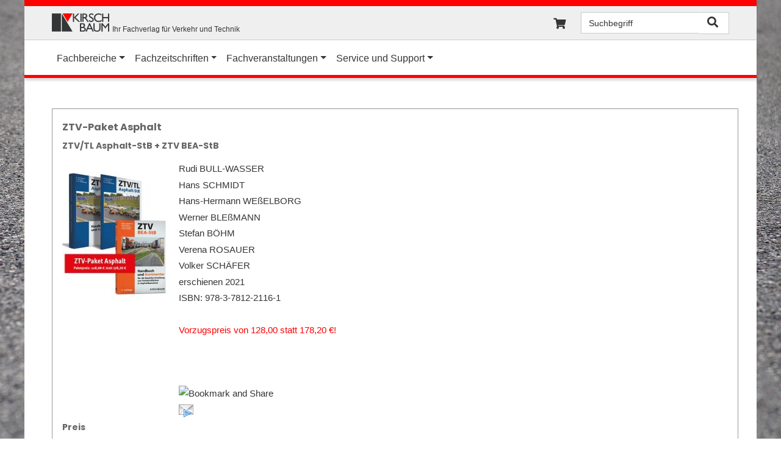

--- FILE ---
content_type: text/html; charset=utf-8
request_url: http://shop.kirschbaum.de/shop/produktdetail.aspx?ID=18b8f398-b286-4235-9ab4-692e19c477b6&IA=2
body_size: 427022
content:


<!DOCTYPE html>

<html xmlns="http://www.w3.org/1999/xhtml" lang="de-DE">
<head><meta charset="utf-8" /><link rel="shortcut icon" href="../Master/favicon.ico" type="image/png" /><meta http-equiv="Content-Type" content="text/html; charset=utf-8" /><title>
	
    Kirschbaum Verlag

</title><meta http-equiv="x-ua-compatible" content="IE=edge" /><meta name="viewport" content="width=device-width, initial-scale=1, shrink-to-fit=no" /><meta name="twitter:card" content="summary" />
    <link rel="stylesheet" type="text/css" href="../kv2022/kv_2022.css" media="all" />

    <!-- <link href="../css/my_layout.css" rel="stylesheet" type="text/css" /> -->

    <script src="../kv2022/jQuery_3_6.js" type="text/javascript"></script>
    <!--<script src="../kv2022/lazysizes_v4_1_6.js" type="text/javascript"></script>
    <script src="../kv2022/async_write.js" type="text/javascript"></script> -->

    <script type="text/javascript" id="igClientScript">


        $(document).ready(function () {

            $('#navbarSupportedContentShop').on('show.bs.collapse', function () {
                $("#navbarSupportedContentShop").append($("#col1_content"));
            })

            $('#navbarSupportedContentShop').on('hide.bs.collapse', function () {
                $("#col1").append($("#col1_content"));
            })

        });

    </script>

    <!-- Leadinfo tracking code -->
    <script>
        (function (l, e, a, d, i, n, f, o) {
            if (!l[i]) {
                l.GlobalLeadinfoNamespace = l.GlobalLeadinfoNamespace || [];
                l.GlobalLeadinfoNamespace.push(i); l[i] = function () { (l[i].q = l[i].q || []).push(arguments) }; l[i].t = l[i].t || n;
                l[i].q = l[i].q || []; o = e.createElement(a); f = e.getElementsByTagName(a)[0]; o.async = 1; o.src = d; f.parentNode.insertBefore(o, f);
            }
        }(window, document, 'script', 'https://cdn.leadinfo.net/ping.js', 'leadinfo', 'LI-68AC39BCE8F98'));
    </script>


    <style>

        #main {
	        margin: 0px 0;
            min-width: 100%;
        }

        #col1 {
	        float: left;
	        width: 246px;
        }

        #col1_content {
	        padding: 0 0px 0 13px;
        }

        #col1_content, #col2_content, #col3_content {
	        position: relative;
        }

        #col3 {
	        width: auto;
/*	        margin: 0 0 0 246px;*/
            min-width: 100%;
        }

        #fullsize-top {
	        text-align: center;
	        margin-bottom: 0px;
        }

        #col3_content, #col3_content p, #col3_content td {
/*	        font-size: 12px;
	        color: #666666;
	        line-height: 1.5em;*/
        }

        #col3_content {
/*	        padding: 25px 18px 20px 5px;*/
            margin-left: 15px;
        }

        #col1_content, #col2_content, #col3_content {
	        position: relative;
        }

        html[xmlns] .clearfix {
	        display: block;
        }

        #ie_clearing {
	        display: none;
        }

        ul, ol, dl {
	        line-height: 1.5em;
/*	        margin: 0 0 1em 1em;*/
        }

/*        .container {
            width: 100% !important;
            max-width: 100% !important;
        }*/

    </style>

    <link rel="stylesheet" type="text/css" href="../css/screen/nav_vlist.css" media="all" />

    <!--

    <link href="../css/my_layout.css" rel="stylesheet" type="text/css" /><link href="../css/superfish.css" rel="stylesheet" type="text/css" />

    <script type="text/javascript" src="../js/jquery.min.js"></script>
	<script type="text/javascript" src="../js/hoverIntent.js"></script>
	<script type="text/javascript" src="../js/superfish.js"></script>

	<script type="text/javascript">

		// initialise plugins
		jQuery(function () {
		    jQuery('ul.sf-menu').superfish({
                delay: 1000,                                // one second delay on mouseout
                animation:   {opacity:'show',height:'show'},  // fade-in and slide-down animation             
                speed:       'fast',                          // faster animation speed             
                autoArrows:  false,                           // disable generation of arrow mark-up             
                dropShadows: true                            // disable drop shadows         
             });
		});

	</script>

    -->

    

        <link href="../css/shop_layout.css" rel="stylesheet" type="text/css" />
        
		<style type="text/css">
			.hidden{display:none;}
		</style>

		<link type="text/css" media="screen" rel="stylesheet" href="../css/colorbox.css" />
        <script src="../js/jquery.min.js"></script>
		<script type="text/javascript" src="../js/jquery.colorbox.js"></script>

		
		<script type="text/javascript">
			function SubStart() 
			{

                
				//return false;
			}			
			
			
            $(document).bind('cbox_open', function(){ 
                $(document).bind('cbox_closed', function(){ 
                   __doPostBack("", ""); 
                }); 
            }); 

		</script>	

</head>

<body id="ctl00_MasterPageBodyTag" onload="SubStart()">

    <div class="top-line">

		<div class="container">
			<div class="d-flex align-items-center">
				<div class="logo-margin-top-line d-flex">
					<div><a href="../cms/start.aspx"><img src="../kv2022/logo.png" alt="Kirschbaum - Ihr Fachverlag für Verkehr und Technik" width="94" height="30"></a></div>
					<div class="d-flex align-items-end"><span class="claim-text">Ihr Fachverlag für Verkehr und Technik</span></div>
				</div>
				<div class="flex-grow-1">
					<div id="c10183" class="frame frame-default frame-type-html frame-layout-0  ">
						<div class="top-line-navigation d-flex justify-content-end align-items-center">
							<div class="top-line-navigation-item">
								<a href="warenkorb.aspx">
                                    <i class="fas fa-shopping-cart"></i>
                                    
								</a>
							</div>
							<div class="top-line-navigation-item" style="max-height:35px;">
								<div class="top-line-search d-none d-sm-block">
									<form action="suchenliste.aspx" method="post" id="tx_indexedsearch">
										<div class="input-group">
											<input type="text" class="form-control" placeholder="Suchbegriff" name="tx_indexedsearch">
											<div class="input-group-append">
												<button class="btn btn-link" type="submit"><i class="fas fa-search"></i></button>
											</div>
										</div>
									</form>
								</div>
								<div class="top-line-search d-block d-sm-none">
									<a href="suchenliste.aspx" target="_blank"><i class="fas fa-search"></i></a>
								</div>
							</div>
						</div>
					</div>
				</div>
			</div>
		</div>

    </div>

    <div class="main-navigation-wrapper navbar-fixed-top">
      <div class="container">
        <nav class="navbar navbar-expand-lg navbar-light">

          <button class="navbar-toggler" type="button" data-toggle="collapse" data-target="#navbarSupportedContent" aria-controls="navbarSupportedContent" aria-expanded="false" aria-label="Toggle navigation">
            <span class="navbar-toggler-icon"></span>
          </button>


            <!--
                  <button id="MenuShopModal" class="navbar-togglershop" type="button" data-toggle="collapse" data-target="#navbarSupportedContentShop" aria-controls="navbarSupportedContentShop" aria-expanded="false" aria-label="Toggle navigation">
                    <span class="navbar-togglershop-icon"></span>
                  </button>
            -->

          <span class="navbar-text d-lg-none"></span>		  
          
          <div class="collapse navbar-collapse" id="navbarSupportedContentShop">
          
          </div>

          <div class="collapse navbar-collapse" id="navbarSupportedContent">




 

                        <ul class="navbar-nav mr-auto">

              <li class="nav-item dropdown position-static   ">

                <a href="#" title="Fachbereiche" class="nav-link dropdown-toggle" data-toggle="dropdown">Fachbereiche</a>
                <div class="dropdown-menu w-100 mt-0 shadow">
                  <div class="container-fluid-nav-multicolumn">
                    <div class="row">
                      <div class="col-xl-3 col-lg-4 col-md-6">
                        <ul class="nav flex-column">
                          <li class="nav-item  ">
                            <a class="nav-link submenu-mainlink " href="../shop/liste.aspx?ID=3535d18e-fbab-4b60-b891-eb65c9229a4e" title="Neuerscheinungen" target="">Neuerscheinungen</a>
                          </li>
                        </ul>
                      </div>
                      <div class="col-xl-3 col-lg-4 col-md-6">
                        <ul class="nav flex-column">
                          <li class="nav-item  ">
                            <a class="nav-link submenu-mainlink " href="../shop/liste.aspx?ID=46778daa-2086-4d34-964e-21d6db2135c7" title="Verkehrsmedizin / Verkehrspsychologie" target="">Verkehrsmedizin / Verkehrspsychologie</a>
                          </li>
                        </ul>
                      </div>
                      <div class="col-xl-3 col-lg-4 col-md-6">
                        <ul class="nav flex-column">
                          <li class="nav-item  ">
                            <a class="nav-link submenu-mainlink " href="../shop/liste.aspx?ID=8cac833d-4167-470d-ab88-095c69beb5a7" title="Straßenbau, -erhaltung und -entwurf" target="">Straßenbau, -erhaltung und -entwurf</a>
                          </li>
                        </ul>
                      </div>
                      <div class="col-xl-3 col-lg-4 col-md-6">
                        <ul class="nav flex-column">
                          <li class="nav-item  ">
                            <a class="nav-link submenu-mainlink " href="../shop/liste.aspx?ID=af3edbdd-6c23-465b-98fa-efbdf08dbee2" title="Straßenverkehrstechnik" target="">Straßenverkehrstechnik</a>
                          </li>
                        </ul>
                      </div>
                      <div class="col-xl-3 col-lg-4 col-md-6">
                        <ul class="nav flex-column">
                          <li class="nav-item  ">
                            <a class="nav-link submenu-mainlink " href="../shop/liste.aspx?ID=29736aae-b191-43eb-b7bf-4ee8e5ad3f51" title="Fahrzeugtechnik" target="">Fahrzeugtechnik</a>
                          </li>
                        </ul>
                      </div>
                      <div class="col-xl-3 col-lg-4 col-md-6">
                        <ul class="nav flex-column">
                          <li class="nav-item  ">
                            <a class="nav-link submenu-mainlink " href="../shop/liste.aspx?ID=924bb99b-9642-4e70-baf1-13cb3ed48a30" title="Genehmigung, Begutachtung, Zulassung, Überwachung " target="">Genehmigung, Begutachtung, Zulassung, Überwachung </a>
                          </li>
                        </ul>
                      </div>
                      <div class="col-xl-3 col-lg-4 col-md-6">
                        <ul class="nav flex-column">
                          <li class="nav-item  ">
                            <a class="nav-link submenu-mainlink " href="../shop/liste.aspx?ID=479ce16f-b857-406b-a743-bf7fa2960f35" title="Verkehrs- und Fahrerlaubnisrecht" target="">Verkehrs- und Fahrerlaubnisrecht</a>
                          </li>
                        </ul>
                      </div>
                      <div class="col-xl-3 col-lg-4 col-md-6">
                        <ul class="nav flex-column">
                          <li class="nav-item  ">
                            <a class="nav-link submenu-mainlink " href="../shop/liste.aspx?ID=7acc831d-f3e7-453c-a020-d793b85ac1a3" title="Fahrschulthemen" target="">Fahrschulthemen</a>
                          </li>
                        </ul>
                      </div>
                      <div class="col-xl-3 col-lg-4 col-md-6">
                        <ul class="nav flex-column">
                          <li class="nav-item  ">
                            <a class="nav-link submenu-mainlink " href="../shop/liste.aspx?ID=fe6035e8-59e4-486a-b4ab-3e83b2a82a16" title="Sonstiges" target="">Sonstiges</a>
                          </li>
                        </ul>
                      </div>
                      <div class="col-xl-3 col-lg-4 col-md-6">
                        <ul class="nav flex-column">
                          <li class="nav-item  ">
                            <a class="nav-link submenu-mainlink " href="../shop/liste.aspx?ID=bb04a031-a9dc-47b0-9669-e2be9ad5d954" title="Kartografie" target="">Kartografie</a>
                          </li>
                        </ul>
                      </div>
                    </div>
                  </div>
                </div>

              </li>
              <li class="nav-item dropdown position-static   ">

                <a href="#" title="Fachzeitschriften" class="nav-link dropdown-toggle" data-toggle="dropdown">Fachzeitschriften</a>
                <div class="dropdown-menu w-100 mt-0 shadow">
                  <div class="container-fluid-nav-multicolumn">
                    <div class="row">
                      <div class="col-xl-3 col-lg-4 col-md-6">
                        <ul class="nav flex-column">
                          <li class="nav-item  ">
                            <a class="nav-link submenu-mainlink " href="https://www.strasse-und-autobahn.de/" title="Straße und Autobahn" target="">Straße und Autobahn</a>
                          </li>
                        </ul>
                      </div>
                      <div class="col-xl-3 col-lg-4 col-md-6">
                        <ul class="nav flex-column">
                          <li class="nav-item  ">
                            <a class="nav-link submenu-mainlink " href="https://www.strassenverkehrstechnik-online.de/" title="Straßenverkehrstechnik" target="">Straßenverkehrstechnik</a>
                          </li>
                        </ul>
                      </div>
                      <div class="col-xl-3 col-lg-4 col-md-6">
                        <ul class="nav flex-column">
                          <li class="nav-item  ">
                            <a class="nav-link submenu-mainlink " href="https://www.zvs-online.de/" title="Zeitschrift für Verkehrssicherheit" target="">Zeitschrift für Verkehrssicherheit</a>
                          </li>
                        </ul>
                      </div>
                      <div class="col-xl-3 col-lg-4 col-md-6">
                        <ul class="nav flex-column">
                          <li class="nav-item  ">
                            <a class="nav-link submenu-mainlink " href="https://www.busmagazin.de/" title="Busmagazin" target="">Busmagazin</a>
                          </li>
                        </ul>
                      </div>
                      <div class="col-xl-3 col-lg-4 col-md-6">
                        <ul class="nav flex-column">
                          <li class="nav-item  ">
                            <a class="nav-link submenu-mainlink " href="https://shop.kirschbaum.de/shop/artikeldetail.aspx?ID=462ecbb4-2967-425a-8e2f-b484527961f6&IA=1" title="Verkehrsrechtliche Mitteilungen" target="">Verkehrsrechtliche Mitteilungen</a>
                          </li>
                        </ul>
                      </div>
                    </div>
                  </div>
                </div>

              </li>
              <li class="nav-item dropdown position-static   ">

                <a href="#" title="Fachveranstaltungen" class="nav-link dropdown-toggle" data-toggle="dropdown">Fachveranstaltungen</a>
                <div class="dropdown-menu w-100 mt-0 shadow">
                  <div class="container-fluid-nav-multicolumn">
                    <div class="row">
                      <div class="col-xl-3 col-lg-4 col-md-6">
                        <ul class="nav flex-column">
                          <li class="nav-item  ">
                            <a class="nav-link submenu-mainlink " href="https://www.kirschbaum.de/fachveranstaltungen/termine-und-veranstaltungen.html" title="Termine und Veranstaltungen" target="">Termine und Veranstaltungen</a>
                          </li>
                        </ul>
                      </div>
                      <div class="col-xl-3 col-lg-4 col-md-6">
                        <ul class="nav flex-column">
                          <li class="nav-item  ">
                            <a class="nav-link submenu-mainlink " href="https://www.deusat.de/start/" title="Straßenausstattertag 2025" target="">Straßenausstattertag 2025</a>
                          </li>
                        </ul>
                      </div>
                      <div class="col-xl-3 col-lg-4 col-md-6">
                        <ul class="nav flex-column">
                          <li class="nav-item  ">
                            <a class="nav-link submenu-mainlink " href="https://dgvp-dgvm-symposium.de/" title="DGVM-DGVP Symposium" target="">Gemeinsames Symposium DGVM/DGVP 2024</a>
                          </li>
                        </ul>
                      </div>
                      <div class="col-xl-3 col-lg-4 col-md-6">
                        <ul class="nav flex-column">
                          <li class="nav-item  ">
                            <a class="nav-link submenu-mainlink " href="https://www.kirschbaum.de/fachveranstaltungen/webinare.html" title="Webinare" target="">Webinare</a>
                          </li>
                        </ul>
                      </div>
                    </div>
                  </div>
                </div>

              </li>
              <li class="nav-item dropdown position-static   ">

                <a href="#" title="Service und Support" class="nav-link dropdown-toggle" data-toggle="dropdown">Service und Support</a>
                <div class="dropdown-menu w-100 mt-0 shadow">
                  <div class="container-fluid-nav-multicolumn">
                    <div class="row">
                      <div class="col-xl-3 col-lg-4 col-md-6">
                        <ul class="nav flex-column">
                          <li class="nav-item  ">
                            <a class="nav-link submenu-mainlink " href="https://www.kirschbaum.de/service-support/kontakt-ansprechpartner.html" title="Kontakt / Ansprechpartner" target="">Kontakt / Ansprechpartner</a>
                          </li>
                        </ul>
                      </div>
                      <div class="col-xl-3 col-lg-4 col-md-6">
                        <ul class="nav flex-column">
                          <li class="nav-item  ">
                            <a class="nav-link submenu-mainlink " href="https://www.kirschbaum.de/kv-reader.html" title="KV-Reader" target="">KV-Reader</a>
                          </li>
                        </ul>
                      </div>
                      <div class="col-xl-3 col-lg-4 col-md-6">
                        <ul class="nav flex-column">
                          <li class="nav-item  ">
                            <a class="nav-link submenu-mainlink " href="https://www.kirschbaum.de/service-support/mediadaten.html" title="Mediadaten" target="">Mediadaten</a>
                          </li>
                        </ul>
                      </div>
                      <div class="col-xl-3 col-lg-4 col-md-6">
                        <ul class="nav flex-column">
                          <li class="nav-item  ">
                            <a class="nav-link submenu-mainlink " href="https://www.kirschbaum.de/service-support/der-verlag.html" title="Der Verlag" target="">Der Verlag</a>
                          </li>
                        </ul>
                      </div>
                      <div class="col-xl-3 col-lg-4 col-md-6">
                        <ul class="nav flex-column">
                          <li class="nav-item  ">
                            <a class="nav-link submenu-mainlink " href="https://www.kirschbaum.de/service-support/agb.html" title="AGB" target="">AGB</a>
                          </li>
                        </ul>
                      </div>
                      <div class="col-xl-3 col-lg-4 col-md-6">
                        <ul class="nav flex-column">
                          <li class="nav-item  ">
                            <a class="nav-link submenu-mainlink " href="https://www.kirschbaum.de/service-support/datenschutz.html" title="Datenschutz" target="">Datenschutz</a>
                          </li>
                        </ul>
                      </div>
                      <div class="col-xl-3 col-lg-4 col-md-6">
                        <ul class="nav flex-column">
                          <li class="nav-item  ">
                            <a class="nav-link submenu-mainlink " href="https://www.kirschbaum.de/service-support/impressum.html" title="Impressum" target="">Impressum</a>
                          </li>
                        </ul>
                      </div>
                      <div class="col-xl-3 col-lg-4 col-md-6">
                        <ul class="nav flex-column">
                          <li class="nav-item  ">
                            <a class="nav-link submenu-mainlink " href="https://www.kirschbaum.de/service-support/autorin-werden.html" title="Autor/in werden" target="">Autor/in werden</a>
                          </li>
                        </ul>
                      </div>
                    </div>
                  </div>
                </div>

              </li>

            </ul>

               
            
            <span class="navbar-text d-none d-lg-block"></span>
          </div>
        </nav>
      </div>
    </div>

    <div class="main-content main-content-padding-top">

	  <div class="skyscrapper-left banner-position d-none d-xl-block" style="left: 318.5px;">
        <div class="tx-sf-banners">	
		</div>
      </div>
	  
      <div class="skyscrapper-right banner-position d-none d-xl-block" style="left: 1688.5px;">  	  
        <div class="tx-sf-banners">
	    </div>
      </div>
    
      <div class="main-content-inner-wrap">

        <div class="container">
            <div id="c10588" class="frame frame-default frame-type-gridelements_pi1 frame-layout-0  ">
                <div class="row">

                    <div id="main">

                           

                        <div id="col3">

                            <div id="fullsize-top">
                                                   
                            </div>
		        
                            <div id="col3_content" class="clearfix">               
                                	

    <form name="aspnetForm" method="post" action="./produktdetail.aspx?ID=18b8f398-b286-4235-9ab4-692e19c477b6&amp;IA=2" id="aspnetForm">
<div>
<input type="hidden" name="__EVENTTARGET" id="__EVENTTARGET" value="" />
<input type="hidden" name="__EVENTARGUMENT" id="__EVENTARGUMENT" value="" />
<input type="hidden" name="__VIEWSTATE" id="__VIEWSTATE" value="/[base64]/[base64]/[base64]/////w9kBR9jdGwwMCRDb250ZW50SW5oYWx0JGxzdFByb2R1a3RlDxQrAA5kZGRkZGRkFCsAAmRkAgJkZGRmAv////8PZAUeY3RsMDAkQ29udGVudEluaGFsdCRsc3RBdXRvcmVuDxQrAA5kZGRkZGRkPCsABwACB2RkZGYC/////w9kBSVjdGwwMCRDb250ZW50SW5oYWx0JGxzdEFydGlrZWxncnVwcGVuDxQrAA5kZGRkZGRkFCsAA2RkZAIDZGRkZgL/////D2QFH2N0bDAwJENvbnRlbnRJbmhhbHQkbHN0WnVzTGlua3MPFCsADmRkZGRkZGQUKwABZAIBZGRkZgL/////[base64]" />
</div>

<script type="text/javascript">
//<![CDATA[
var theForm = document.forms['aspnetForm'];
if (!theForm) {
    theForm = document.aspnetForm;
}
function __doPostBack(eventTarget, eventArgument) {
    if (!theForm.onsubmit || (theForm.onsubmit() != false)) {
        theForm.__EVENTTARGET.value = eventTarget;
        theForm.__EVENTARGUMENT.value = eventArgument;
        theForm.submit();
    }
}
//]]>
</script>


<script src="/WebResource.axd?d=y4CgPAkXW7R9T0scIy-U8YGn7W63MT60EE9Um9x62ZQa_PIhF2bovqndMRwYo01hL_-ib2I-2416At-uopQR9-Jq2-DK8O-5Rx3UhUama781&amp;t=638901608248157332" type="text/javascript"></script>


<link href="../ig_res/Office2007Black/ig_shared.css" type="text/css" rel="stylesheet" />
<link href="../ig_res/Office2007Black/ig_texteditor.css" type="text/css" rel="stylesheet" />
<script src="/ScriptResource.axd?d=BwOnHTZJeXpECq5H2k9Ipv1JBiBiROfUYFd_eEE-W9-C5K4xn1ILTJhNToW06jJS4Krqm8G0fybkd3VTCAlM_2ijAS0U0VH_bxVod-pmGXnoxZjVrorRn-YkWBnhzQt7whaEcSIzlCqXyxBj7_CgYlAmx4orqbCBRS9xlAt-FFzWBgQPQNCjvWPNc4MUD77d0&amp;t=5c0e0825" type="text/javascript"></script>
<script type="text/javascript">
//<![CDATA[
if (typeof(Sys) === 'undefined') throw new Error('Fehler beim Laden des clientseitigen ASP.NET Ajax-Frameworks.');
//]]>
</script>

<script src="/ScriptResource.axd?d=WxYCnXUEjvmA2wzLnf8wLiBEH5C6LQSFjVPmn7FEy2QSHg9w6CnK_bwEH1dVAGqsqyidbbtDr8kGsx0KdQ3V9xkxoAzsuFCKtHo7SCOyXrSqCUCM8xiY1w78BfDK0QKzzayfVbPxOSCORSAJnfLvRM3QXnG5QxizedeX0xtB7SqJxJq7iI6Ie-UKIwp8VbKf0&amp;t=5c0e0825" type="text/javascript"></script>
<script src="/ScriptResource.axd?d=S3s5-0P17dA8CfsHwJWpcBwGsIWv1KBlyEshwsSPGZlyF_LacxniF4OR0TvvicSOg2SewMzCp3TAOAH0sEa0SttfIDA_IFqWutO-YUnbPwfCoC4ukrdKv_4Jc35SpD1NiAFTVh2bu_PA0dnrJ7c7OWW7DiE3jZEfLa90WXkX458I5DFoERwejnJKsQa8T9zH0&amp;t=ffffffff861ca57b" type="text/javascript"></script>
<script src="/ScriptResource.axd?d=T9vGkkhFBS8f-jGnavfUTUGPwQaEWcRAoZEuleRMVt5ogTC6YR2HJKfxSWLUn7iapEK2wpRrdEKBTgTZSMoYNQUgn6ijo7wwbeGJcomRIH74vLrFuBtox6r5UNbz-l5RFhyzvDTpMvmZ7kUQsUuiHpJHVhi1I2TUcIBRsWMsTvW54fMG0XSGQuAbWWfI1vP-0&amp;t=ffffffff861ca57b" type="text/javascript"></script>
<script src="/ScriptResource.axd?d=1mZ0GwSH6NfukQru8PdoHHbksDBhIiYE8-Xxnti7k6vAgH_XmF-xhHkfWXXvglQPY38W_21VfxuoD-sWAMfEnXqirORPv7bjDUn8mS3IiQv_YXEovxzOU20Rem87KFXUZySGnjjburinfOuFwDDSfHGI3GztPn_BLXTgvExjlGJczUHbSIEBo_vhB_bf2mdw0&amp;t=ffffffff861ca57b" type="text/javascript"></script>
<script src="/ScriptResource.axd?d=jjNMC-ZRdNedvlm0brIbuj5F6oJXWpHJujy6Wifc0GpIoQSDQpRwSTj_9uRNJeSYXBbxo25CpoXEdl27eMlubnb0CY1Ff4Ypjq1xlkNaW35ncECRRtSnjOAWqjczQ3l5-KIya789VKYGdElmxaNEOGCdcoZqmcoHVqGLwwbpFFE1&amp;t=ffffffff861ca57b" type="text/javascript"></script>
<script src="/ScriptResource.axd?d=4kwDpaXvuPn44c5PilIdUaIi8k51fYKIIkKMZe8ZCLD2GIncRmSCZxSH0g1POwKNBOZJ2eOxNey3_CMtT3gKo03hTpt53io2UYRngedmw3g1xPHh6WP3_1WgdAlkO5KxkIHX18NnojOV6I_RQL0N5J5se5BpQYpVGzt6rFQDf1g1&amp;t=ffffffff861ca57b" type="text/javascript"></script>
<script src="/ScriptResource.axd?d=iv-LY4F1OZin9WwPnkVmnbOSM4NVHJfIqNt92SeAI7wqCgWGOv2W8UGSFHFLNWtyyke2sW5AV-t1aBF6meXkpsymYm9rIoAlnpdcIE1lK_Q6UN5bJR7BPUBPzAPKZsCY2UnhhGeb7YQoA_KVGYfTXYQeMYJf0v9OBVH-C-HIPzlLwW-n0dCLGSd1hQkfEDI80&amp;t=ffffffff861ca57b" type="text/javascript"></script>
<script src="/ScriptResource.axd?d=au3DgmUb0Rmx_d7ZYiWljR1rxluBqzkWL4N-jDxTDpZL2QEcWVw0otXoqj8h6k_yFxx-bIeglqf1onz1wX86WeDVDjs2UMKKFat8QkmFeW5W8DgOFOs4Arfs9gEGyX3GYTKd-SwUDZ9M-I4tkeipak09q5rCoGCJ13pARbKnXVg1&amp;t=ffffffff861ca57b" type="text/javascript"></script>
<script src="/ScriptResource.axd?d=XQi6pORKndy48iamNH7hoZym8bufswoWZNGO0jgzEKSibOp2eqlEgOMXDfEb9JESYpOUMMrYFy57ajOfvrcoS72hHG8eByQUmK0dkUpbxGrVkcRMh-Ub6x6dw1L9OtwyRdokKXl3HStUepK7-LT9G2NGvdquzAilo0NQP5JNJfMsTbg1g6Sn8DTR7iYt2E5p0&amp;t=ffffffff861ca57b" type="text/javascript"></script>
<script src="/ScriptResource.axd?d=-V727gG7RBxBmOejkTEiUgFyDmjSpvZ4Vm4Z4W5AcpX50pOuzX5iYcEOE6Vvm0-2Tk864omc3ijkfQczXWoi4zKGoBBDoa_hKba61b2xOuFJ4C6TYOcEyeT3PPIgreHQhMV3C3Z60u2YxFBeDTL9vKFUFvQmINvbN66bCCRk2RCIdaoJKpLLxkQ8O2Q1JG050&amp;t=ffffffff861ca57b" type="text/javascript"></script>
<script src="/ScriptResource.axd?d=zDtSC5Mlamzv3e6rj9zofF7AwZB0daywuBnMzcl59tjJAAYpgLJKKPtbu7MCHCXGXp2J2QqdWw4zJaqRRasphETzOP4NNlaIjg-YPtte3hfMVzLLo09Fqg_KbGH-QKWOe_MRsFeyHRJ4y3ZjgLZW7fTPuhTLtBQrgtBytGDdJst-kdkpgt4YZK_znnpgiwik0&amp;t=ffffffff861ca57b" type="text/javascript"></script>
<script src="/ScriptResource.axd?d=QBVqATqD3kdfLY_asOvG5f5Ax8RTqkSX6vhvma-RtcLbKy1F9wCILHJDNWuJJKGrYBJJ-8-U1zuIYtrVBK6i_Z4fRsMeVAUR5fOLwRArg4XOJ8YuTvh6IeDlqM3X5Iw9to8XCQStoLoCz57Ik97pEu94mLSze9yg2t6KVVVr6eDZFtqvxEQM6B_0jHqU6OVn0&amp;t=ffffffff861ca57b" type="text/javascript"></script>
<script src="/ScriptResource.axd?d=[base64]&amp;t=ffffffff861ca57b" type="text/javascript"></script>
<div>

	<input type="hidden" name="__VIEWSTATEGENERATOR" id="__VIEWSTATEGENERATOR" value="A0A5A605" />
	<input type="hidden" name="__EVENTVALIDATION" id="__EVENTVALIDATION" value="/wEdAAebUeTyYv+iCl5JCJ900j8vHkAZ+8Ou5SjEI3v6Y3V/LKVyQM6exFoyWdJp/bICR6iVzqH1j6XFAOCNaMTjjZ/1w7juH1OV22fQQ4BcvgAKN/VVbHc3d4U/MGXV+Tpi4Ru/oXFe3FWrsqZCByD6VzCWN3DcDNlZ3pmO3VZBEI5VsU9toUJsCA9h0B0jjAq1WsY=" />
</div>

    <script type="text/javascript">
//<![CDATA[
Sys.WebForms.PageRequestManager._initialize('ctl00$ContentInhalt$ScriptManager1', 'aspnetForm', [], [], [], 90, 'ctl00');
//]]>
</script>

    
        <div class="shopdetail">

            
	    
            
            
            
            
            
            
            

            <span id="ctl00_ContentInhalt_lblBezeichnung" style="background-color:Transparent;border-color:Transparent;"><div class='ueberdeth1'>ZTV-Paket Asphalt</div><div class='ueberdeth2'>ZTV/TL Asphalt-StB + ZTV BEA-StB</div></span>

            <div class="waschzettl">
            
                <div class="logodetail">
                    <div class="innerlogo">
                        <img id="ctl00_ContentInhalt_imgBild" src="shoppic.aspx?ID=18b8f398-b286-4235-9ab4-692e19c477b6&amp;AP=2&amp;LD=2" style="border-width:0px;" />      
                    </div>
                </div>

                <div class="waschtext">
                    <div class="innerwaschtext">
                        <span id="ctl00_ContentInhalt_lblWaschzettel" style="background-color:Transparent;border-color:Transparent;">Rudi BULL-WASSER<br/>Hans SCHMIDT<br/>Hans-Hermann WEßELBORG<br/>Werner BLEßMANN<br/>Stefan BÖHM<br/>Verena ROSAUER<br/>Volker SCHÄFER<br/>erschienen 2021<br />ISBN: 978-3-7812-2116-1<br />
    <p><span style="COLOR: #ff0000"><strong><br />Vorzugspreis von 128,00 statt 178,20 €!</strong></span></p>
  <br /><br /><!-- AddThis Button BEGIN --><a class='addthis_button' href='http://www.addthis.com/bookmark.php?v=250&amp;pubid=xa-502ebc4a3e67dd9b'><img src='http://s7.addthis.com/static/btn/v2/lg-share-en.gif' width='125' height='16' alt='Bookmark and Share' style='border:0'/></a><script type='text/javascript' src='http://s7.addthis.com/js/250/addthis_widget.js#pubid=xa-502ebc4a3e67dd9b'></script><!-- AddThis Button END --><br /><a class='mailafriend' href='mailto:?subject=Empfehlenswerter%20Artikel%20aus%20dem%20Kirschbaum%20Verlag&body=%0D%0A%0D%0AFolgendes%20Werk%20des%20Kirschbaum%20Verlages%20in%20Bonn%20halte%20ich%20f%FCr%20empfehlenswert:%0D%0A%0D%0Ahttp://shop.kirschbaum.de:80/shop/produktdetail.aspx?ID=18b8f398-b286-4235-9ab4-692e19c477b6&IA=2'><img src='../bilder/SendWeb.png' width='24' height='24' alt='Mail a Friend' title='Mail a Friend' style='border:0'/></a></span>  
                    </div>
                </div>
         
            </div>

			

            <div id="ctl00_ContentInhalt_divPreise2" class="detcont">
                <div class="ueberdeth2">Preis</div>
                <div class="detcont">
                    <span id="ctl00_ContentInhalt_lblWarenkorb2" style="background-color:Transparent;border-color:Transparent;"></span>
                </div>
			    		<table cellspacing='0' cellpadding='0' width='100%' border='0'>
			<tr valign='top' align='left'>
				<td class='detconbold' align='left'>Medium</td>
				<td class='detconbold' align='right' width='115'>Inkl. gesetzl. MwSt.</td>
				<td class='detconbold' align='right' width='50'>Anzahl</td>
				<td class='detconbold' align='right' width='35'></td>
			</tr>
			<tr valign='top' align='left'>
				<td class='fsvnormal' valign='middle'>Buch</td>
				<td valign='middle' align='right'>128,00 €</td>
				<td valign='middle' align='right'>
<input type="hidden" id="ctl00_ContentInhalt_udiselect&0ad547a1-8470-4771-b746-f28275a40bb8_clientState" name="ctl00_ContentInhalt_udiselect&0ad547a1-8470-4771-b746-f28275a40bb8_clientState" /><table title="{0}" id="ctl00_ContentInhalt_udiselect&0ad547a1-8470-4771-b746-f28275a40bb8" class="igte_Office2007BlackEditWithButtons" cellspacing="0" cellpadding="0" border="0" style="height:1px;width:40px;">
	<tr>
		<td class="igte_Office2007BlackInner" valign="top"><input tabindex="10" readonly="readonly" id="x:1163348995.0:mkr:3" class="igte_Office2007BlackEditInContainer" type="text" value="0" style="ime-mode:disabled;padding:0px;float:left;height:100%;width:96%;text-align:center;" /></td><td class="igte_Office2007BlackButtonSize" style="height:100%;"><table cellspacing="0" cellpadding="0" border="0" class="igte_Office2007BlackButtonSize">
			<tr>
				<td id="x:1163348995.1:mkr:0" align="center" valign="middle" class="igte_Office2007BlackButton" style="line-height:1px;font-size:1px;"><img class="igte_Office2007BlackButtonImg" src="../ig_res/Office2007Black/images/igte_upper.gif" alt="Spin Up" /></td>
			</tr><tr>
				<td id="x:1163348995.2:mkr:1" align="center" valign="middle" class="igte_Office2007BlackButton" style="line-height:1px;font-size:1px;"><img class="igte_Office2007BlackButtonImg" src="../ig_res/Office2007Black/images/igte_lower.gif" alt="Spin Down" /></td>
			</tr>
		</table></td>
	</tr>
</table>             </td>
				<td valign='middle' align='right'>
<input type="image" name="ctl00$ContentInhalt$butselect&0ad547a1-8470-4771-b746-f28275a40bb8" id="ctl00_ContentInhalt_butselect&0ad547a1-8470-4771-b746-f28275a40bb8" tabindex="11" title="In den Warenkorb" src="../images/cartr.png" alt="In den Warenkorb" style="border-width:0px;" />             </td>
			</tr>
			<tr valign='top' align='left'>
				<td class='fsvnormal' valign='middle'>Druckwerk mit E-Book (APP-Zugang)</td>
				<td valign='middle' align='right'>224,00 €</td>
				<td valign='middle' align='right'>
<input type="hidden" id="ctl00_ContentInhalt_udiselect&app_clientState" name="ctl00_ContentInhalt_udiselect&app_clientState" /><table title="{0}" id="ctl00_ContentInhalt_udiselect&app" class="igte_Office2007BlackEditWithButtons" cellspacing="0" cellpadding="0" border="0" style="height:1px;width:40px;">
	<tr>
		<td class="igte_Office2007BlackInner" valign="top"><input tabindex="12" readonly="readonly" id="x:118485545.0:mkr:3" class="igte_Office2007BlackEditInContainer" type="text" value="0" style="ime-mode:disabled;padding:0px;float:left;height:100%;width:96%;text-align:center;" /></td><td class="igte_Office2007BlackButtonSize" style="height:100%;"><table cellspacing="0" cellpadding="0" border="0" class="igte_Office2007BlackButtonSize">
			<tr>
				<td id="x:118485545.1:mkr:0" align="center" valign="middle" class="igte_Office2007BlackButton" style="line-height:1px;font-size:1px;"><img class="igte_Office2007BlackButtonImg" src="../ig_res/Office2007Black/images/igte_upper.gif" alt="Spin Up" /></td>
			</tr><tr>
				<td id="x:118485545.2:mkr:1" align="center" valign="middle" class="igte_Office2007BlackButton" style="line-height:1px;font-size:1px;"><img class="igte_Office2007BlackButtonImg" src="../ig_res/Office2007Black/images/igte_lower.gif" alt="Spin Down" /></td>
			</tr>
		</table></td>
	</tr>
</table>             </td>
				<td valign='middle' align='right'>
<input type="image" name="ctl00$ContentInhalt$butselect&app" id="ctl00_ContentInhalt_butselect&app" tabindex="13" title="In den Warenkorb" src="../images/cartr.png" alt="In den Warenkorb" style="border-width:0px;" />             </td>
			</tr>
			<tr valign='top' align='left'>
				<td class='fsvnormal' valign='middle'>Digitaler Einzelbezug (Windows-Geräte)</td>
				<td valign='middle' align='right'>128,00 €</td>
				<td valign='middle' align='right'>
<input type="hidden" id="ctl00_ContentInhalt_udiselect&reader_clientState" name="ctl00_ContentInhalt_udiselect&reader_clientState" /><table title="{0}" id="ctl00_ContentInhalt_udiselect&reader" class="igte_Office2007BlackEditWithButtons" cellspacing="0" cellpadding="0" border="0" style="height:1px;width:40px;">
	<tr>
		<td class="igte_Office2007BlackInner" valign="top"><input tabindex="14" readonly="readonly" id="x:785119783.0:mkr:3" class="igte_Office2007BlackEditInContainer" type="text" value="0" style="ime-mode:disabled;padding:0px;float:left;height:100%;width:96%;text-align:center;" /></td><td class="igte_Office2007BlackButtonSize" style="height:100%;"><table cellspacing="0" cellpadding="0" border="0" class="igte_Office2007BlackButtonSize">
			<tr>
				<td id="x:785119783.1:mkr:0" align="center" valign="middle" class="igte_Office2007BlackButton" style="line-height:1px;font-size:1px;"><img class="igte_Office2007BlackButtonImg" src="../ig_res/Office2007Black/images/igte_upper.gif" alt="Spin Up" /></td>
			</tr><tr>
				<td id="x:785119783.2:mkr:1" align="center" valign="middle" class="igte_Office2007BlackButton" style="line-height:1px;font-size:1px;"><img class="igte_Office2007BlackButtonImg" src="../ig_res/Office2007Black/images/igte_lower.gif" alt="Spin Down" /></td>
			</tr>
		</table></td>
	</tr>
</table>             </td>
				<td valign='middle' align='right'>
<input type="image" name="ctl00$ContentInhalt$butselect&reader" id="ctl00_ContentInhalt_butselect&reader" tabindex="15" title="In den Warenkorb" src="../images/cartr.png" alt="In den Warenkorb" style="border-width:0px;" />             </td>
			</tr>
			<tr valign='top' align='left'>
				<td class='fsvnormal' valign='middle'>Digitaler Einzelbezug (APP-Zugang)</td>
				<td valign='middle' align='right'>128,00 €</td>
				<td valign='middle' align='right'>
<input type="hidden" id="ctl00_ContentInhalt_udiselect&readerAPP_clientState" name="ctl00_ContentInhalt_udiselect&readerAPP_clientState" /><table title="{0}" id="ctl00_ContentInhalt_udiselect&readerAPP" class="igte_Office2007BlackEditWithButtons" cellspacing="0" cellpadding="0" border="0" style="height:1px;width:40px;">
	<tr>
		<td class="igte_Office2007BlackInner" valign="top"><input tabindex="16" readonly="readonly" id="x:994294970.0:mkr:3" class="igte_Office2007BlackEditInContainer" type="text" value="0" style="ime-mode:disabled;padding:0px;float:left;height:100%;width:96%;text-align:center;" /></td><td class="igte_Office2007BlackButtonSize" style="height:100%;"><table cellspacing="0" cellpadding="0" border="0" class="igte_Office2007BlackButtonSize">
			<tr>
				<td id="x:994294970.1:mkr:0" align="center" valign="middle" class="igte_Office2007BlackButton" style="line-height:1px;font-size:1px;"><img class="igte_Office2007BlackButtonImg" src="../ig_res/Office2007Black/images/igte_upper.gif" alt="Spin Up" /></td>
			</tr><tr>
				<td id="x:994294970.2:mkr:1" align="center" valign="middle" class="igte_Office2007BlackButton" style="line-height:1px;font-size:1px;"><img class="igte_Office2007BlackButtonImg" src="../ig_res/Office2007Black/images/igte_lower.gif" alt="Spin Down" /></td>
			</tr>
		</table></td>
	</tr>
</table>             </td>
				<td valign='middle' align='right'>
<input type="image" name="ctl00$ContentInhalt$butselect&readerAPP" id="ctl00_ContentInhalt_butselect&readerAPP" tabindex="17" title="In den Warenkorb" src="../images/cartr.png" alt="In den Warenkorb" style="border-width:0px;" />             </td>
			</tr>
			<tr valign='top' align='left'>
				<td class='fsvnormal' valign='middle'>Druckwerk mit E-Book (Windows-Geräte)</td>
				<td valign='middle' align='right'>224,00 €</td>
				<td valign='middle' align='right'>
<input type="hidden" id="ctl00_ContentInhalt_udiselect&winapp_clientState" name="ctl00_ContentInhalt_udiselect&winapp_clientState" /><table title="{0}" id="ctl00_ContentInhalt_udiselect&winapp" class="igte_Office2007BlackEditWithButtons" cellspacing="0" cellpadding="0" border="0" style="height:1px;width:40px;">
	<tr>
		<td class="igte_Office2007BlackInner" valign="top"><input tabindex="18" readonly="readonly" id="x:2114448407.0:mkr:3" class="igte_Office2007BlackEditInContainer" type="text" value="0" style="ime-mode:disabled;padding:0px;float:left;height:100%;width:96%;text-align:center;" /></td><td class="igte_Office2007BlackButtonSize" style="height:100%;"><table cellspacing="0" cellpadding="0" border="0" class="igte_Office2007BlackButtonSize">
			<tr>
				<td id="x:2114448407.1:mkr:0" align="center" valign="middle" class="igte_Office2007BlackButton" style="line-height:1px;font-size:1px;"><img class="igte_Office2007BlackButtonImg" src="../ig_res/Office2007Black/images/igte_upper.gif" alt="Spin Up" /></td>
			</tr><tr>
				<td id="x:2114448407.2:mkr:1" align="center" valign="middle" class="igte_Office2007BlackButton" style="line-height:1px;font-size:1px;"><img class="igte_Office2007BlackButtonImg" src="../ig_res/Office2007Black/images/igte_lower.gif" alt="Spin Down" /></td>
			</tr>
		</table></td>
	</tr>
</table>             </td>
				<td valign='middle' align='right'>
<input type="image" name="ctl00$ContentInhalt$butselect&winapp" id="ctl00_ContentInhalt_butselect&winapp" tabindex="19" title="In den Warenkorb" src="../images/cartr.png" alt="In den Warenkorb" style="border-width:0px;" />             </td>
			</tr>
		</table>

                <div class="detcont">
                    <span id="ctl00_ContentInhalt_lblWarenkorb2ShopKosten" style="background-color:Transparent;border-color:Transparent;"></span>
                    <span id="ctl00_ContentInhalt_lblWarenkorb2VersandAbo" style="background-color:Transparent;border-color:Transparent;"></span>
                </div>
            </div>
            			
                 

            	
            
            
            	
            
            
            
            
             
            <span id="ctl00_ContentInhalt_lblBeschreibung" style="background-color:Transparent;border-color:Transparent;"><div class='detcont'>&nbsp;</div><div class='detcont'>
    <p style="TEXT-ALIGN: justify">Das <strong><span style="COLOR: #ff0000">ZTV-Paket Asphalt</span></strong> enthält die aktuellen Ausgaben unserer Handbücher bzw. Kommentare ZTV BEA-StB (2. Auflage 2019) und ZTV/TL Asphalt-StB (3. Auflage 2011/Ergänzungsband 2014). </p>
    <p style="TEXT-ALIGN: justify">Die <strong><span style="COLOR: #ff0000">2. Auflage des bewährten Handbuchs und Kommentars ZTV BEA-StB</span></strong> erläutert ausführlich die Bauliche Erhaltung von Asphaltstraßen nach den ZTV BEA-StB 09/13 („Zusätzliche Technische Vertragsbedingungen und Richtlinien für die Bauliche Erhaltung von Verkehrsflächenbefestigungen – Asphaltbauweisen“). Sie schildert unter anderem Besonderheiten im kommunalen Straßenbau, auf Landstraßen, bei der Erhaltung von Verkehrsflächen aus Beton in Asphaltbauweise und gibt adäquate Hinweise für die Planung und hochwertige Ausführung von Erhaltungsmaßnahmen. Berücksichtigung finden u. a. lärmtechnisch optimierte Asphaltbauweisen und die aktuelle Entwicklung in der Qualitätssicherung. Basierend auf ihren langjährigen Erfahrungen auf dem Gebiet der Erhaltung von Verkehrsflächen in Asphaltbauweise, beschreiben die Autoren die Umsetzung der verschiedenen Erhaltungsmaßnahmen und bieten den Anwendern in der Praxis Orientierung und Hilfestellung, nicht zuletzt auch zum adäquaten Einsatz der&nbsp;finanziellen Mittel.<br /><br />Mit der Überleitung der ZTV Asphalt-StB 01 in die ZTV Asphalt-StB 07 und der Neuerstellung der TL Asphalt-StB 07 wurde die <strong><span style="COLOR: #ff0000">3. Auflage des Handbuchs und Kommentars ZTV/TL Asphalt-StB </span></strong>neu konzipiert und erweitert. Durch die Neugliederung des Handbuches in Übereinstimmung mit dem Aufbau der ZTV Asphalt-StB und der TL Asphalt-StB findet der Anwender die einschlägigen Regelungen und Kommentierungen schnell und zuverlässig. <strong><span style="COLOR: #ff0000">Der dazugehörige Ergänzungsband</span></strong> zeigt die sich aus der Fassung 2013 dieser Regelwerke ergebenden Änderungen auf. Diese Fassung war nach zahlreichen und umfangreichen Allgemeinen Rundschreiben Straßenbau seit Veröffentlichung der Ausgabe 2007 zur Herstellung einer besseren Handhabbarkeit und nicht zuletzt auch der Vertragssicherheit geboten. Im Ergänzungsband konzentrieren sich die Autoren auf die wesentlichen Neuerungen, die an exemplarischen Textpassagen erläutert werden. Durch die Beibehaltung der Gliederung und durch Verweise wird die Verknüpfung sowohl zu den Regelwerken als auch zum Handbuch und Kommentar der Ausgaben 2007 hergestellt.</p>
    <p><span style="BORDER-TOP-COLOR: transparent; BORDER-LEFT-COLOR: transparent; BORDER-BOTTOM-COLOR: transparent; BORDER-RIGHT-COLOR: transparent; BACKGROUND-COLOR: transparent"><img alt="" src="[data-uri]" />&nbsp;</span></p>
    <p style="TEXT-ALIGN: justify"><span style="BORDER-TOP-COLOR: transparent; BORDER-LEFT-COLOR: transparent; BORDER-BOTTOM-COLOR: transparent; BORDER-RIGHT-COLOR: transparent; BACKGROUND-COLOR: transparent"><span id="ctl00_ContentInhalt_lblBeschreibung111" style="BORDER-TOP-COLOR: transparent; BORDER-LEFT-COLOR: transparent; BORDER-BOTTOM-COLOR: transparent; BORDER-RIGHT-COLOR: transparent; BACKGROUND-COLOR: transparent">Die <strong>E-Book Version </strong>der Werke erhalten Sie zusammen mit dem <strong><a href="http://www.kirschbaum.de/gesamtverzeichnis/kv-reader.html">KV-Reader</a></strong>, unserer Software für die digitale Werke des Kirschbaum Verlags. Nach einer schnellen und einfachen Installation bietet Ihnen unser kostenloses Programm einfach zu handhabende Such- und Zugriffsfunktionen.</span></span></p>
    <p><span style="BORDER-TOP-COLOR: transparent; BORDER-LEFT-COLOR: transparent; BORDER-BOTTOM-COLOR: transparent; BORDER-RIGHT-COLOR: transparent; BACKGROUND-COLOR: transparent"></span></p>
    <p class="MsoNormal" style="TEXT-ALIGN: justify; MARGIN: 0cm 0cm 0pt; mso-layout-grid-align: none"><span style="BORDER-TOP-COLOR: transparent; BORDER-LEFT-COLOR: transparent; BORDER-BOTTOM-COLOR: transparent; BORDER-RIGHT-COLOR: transparent; BACKGROUND-COLOR: transparent"><span style="BORDER-TOP-COLOR: transparent; BORDER-LEFT-COLOR: transparent; BORDER-BOTTOM-COLOR: transparent; BORDER-RIGHT-COLOR: transparent; BACKGROUND-COLOR: transparent">Die<strong> Systemvorraussetzungen </strong>lauten: </span></span></p>
    <p><span style="BORDER-TOP-COLOR: transparent; BORDER-LEFT-COLOR: transparent; BORDER-BOTTOM-COLOR: transparent; BORDER-RIGHT-COLOR: transparent; BACKGROUND-COLOR: transparent"></span></p>
    <p><span style="BORDER-TOP-COLOR: transparent; BORDER-LEFT-COLOR: transparent; BORDER-BOTTOM-COLOR: transparent; BORDER-RIGHT-COLOR: transparent; BACKGROUND-COLOR: transparent"><span id="ctl00_ContentInhalt_lblBeschreibung122211" style="BORDER-TOP-COLOR: transparent; BORDER-LEFT-COLOR: transparent; BORDER-BOTTOM-COLOR: transparent; BORDER-RIGHT-COLOR: transparent; BACKGROUND-COLOR: transparent">ab Windows 7<br /><span style="COLOR: #ff0000">Unter MAC OS nur mit Windows-Emulation lauffähig<br /></span>Bildschirmauflösung: empfohlen 1024 x 768 oder höher<br />Internetverbindung für Updates<br />HTTP-Kommunikation über Port 80</span></span></p>
    <p><span style="BORDER-TOP-COLOR: transparent; BORDER-LEFT-COLOR: transparent; BORDER-BOTTOM-COLOR: transparent; BORDER-RIGHT-COLOR: transparent; BACKGROUND-COLOR: transparent"></span></p>
    <p><span style="BORDER-TOP-COLOR: transparent; BORDER-LEFT-COLOR: transparent; BORDER-BOTTOM-COLOR: transparent; BORDER-RIGHT-COLOR: transparent; BACKGROUND-COLOR: transparent"><span id="ctl00_ContentInhalt_lblBeschreibung12222211" style="BORDER-TOP-COLOR: transparent; BORDER-LEFT-COLOR: transparent; BORDER-BOTTOM-COLOR: transparent; BORDER-RIGHT-COLOR: transparent; BACKGROUND-COLOR: transparent">Für den Bezug des E-Books ist eine (einmalige) Internetverbindung notwendig!</span></span></p>
  </div></span>
            
                         
            

            

            
            
            

            <div class="detlst">
                <div id="ctl00_ContentInhalt_divProdukte">
            
                    <div class="ueberdeth2">Dieses Paket besteht aus folgenden Artikeln</div>

                    
                            <ul>
                                            
                            <li><a href='artikeldetail.aspx?ID=bab199ca-6ad7-4671-a462-73a9fd26fcfb'>ZTV/TL Asphalt-StB Handbuch und Kommentar inkl. Ergänzungsband</a></li>              
                                    
                            <li><a href='artikeldetail.aspx?ID=62eb1f39-bcbf-4ccd-a20f-44357a2eb01f'>ZTV BEA-StB Handbuch und Kommentar für die Bauliche Erhaltung von Verkehrsflächen in Asphaltbauweise</a></li>              
                         
                            </ul>
                        
            
                </div>
            </div>

            <div class="detlst">
                <div id="ctl00_ContentInhalt_divAutoren">
            
                    <div class="ueberdeth2">Autoren</div>

                    
                            <ul>
                                            
                            <li><a href="listeautor.aspx?ID=df8079d0-6051-40f5-9873-0e953f6b73ab">Rudi BULL-WASSER</a></li>              
                                    
                            <li><a href="listeautor.aspx?ID=e73e5079-8dfe-4393-8378-410481295fa5">Hans SCHMIDT</a></li>              
                                    
                            <li><a href="listeautor.aspx?ID=440c2f7d-2136-4169-b59d-f0fbbd857802">Hans-Hermann WEßELBORG</a></li>              
                                    
                            <li><a href="listeautor.aspx?ID=3036f35e-17b1-4d7a-8934-adc5fc2cf88d">Werner BLEßMANN</a></li>              
                                    
                            <li><a href="listeautor.aspx?ID=16fd018a-8548-45bc-817f-b795313a7d1f">Stefan BÖHM</a></li>              
                                    
                            <li><a href="listeautor.aspx?ID=3e003f95-b18a-4c77-9832-fcd66f29d65a">Verena ROSAUER</a></li>              
                                    
                            <li><a href="listeautor.aspx?ID=443e3f5e-0946-44fe-9af4-8c98de7bfbf0">Volker SCHÄFER</a></li>              
                         
                            </ul>
                        
            
                </div>
            </div>

            <div class="detlst">
                <div id="ctl00_ContentInhalt_divZusLinks">
            
                    <div class="ueberdeth2">Weitere Informationen</div>

                    
                            <ul>
                                            
                            <li><a href='getfl.aspx?ID=ab23393a-1267-4fce-829f-f81b23d9aed7&IA=2'>Bestellschein ZTV-Sparpaket</a></li>              
                            
                             </ul>
                        
            
                </div>
            </div>

            <div class="detlst">
                <div id="ctl00_ContentInhalt_divVerwandteArtikel">
            
                    <div class="ueberdeth2">Wer diese Publikation angesehen hat, hat sich auch für folgende interessiert</div>

                    
                            <ul>
                                            
                            <li><a href="produktdetail.aspx?IDProdukt=44976f0e-bfac-42b2-b0b9-395e2ace8e3b">ZTV-Sparpaket</a></li>              
                            
                             </ul>
                        
            
                </div>
            </div>

            <div class="detlst">
                <div id="ctl00_ContentInhalt_divArtikelgruppen">
            
                    <div class="ueberdeth2">Artikelgruppen</div>

                    
                            <ul>
                                            
                            <li><a href="liste.aspx?ID=8cac833d-4167-470d-ab88-095c69beb5a7">Straßenbau, -erhaltung und -entwurf</a></li>              
                                    
                            <li><a href="liste.aspx?ID=b80fbcc6-a22c-4ea5-9457-9cafb4129cff">ZTV Kommentare</a></li>              
                                    
                            <li><a href="liste.aspx?ID=e7c98e98-f89f-4ebd-8784-6ed39a2b8c93">E-Books</a></li>              
                         
                            </ul>
                        
            
                </div>
            </div>
           
        </div>           
            
    <input type="hidden" name="ctl00$ContentInhalt$_IG_CSS_LINKS_" id="ctl00_ContentInhalt__IG_CSS_LINKS_" value="favicon.ico|~/css/my_layout.css|~/css/superfish.css|../ig_res/Office2007Black/ig_texteditor.css|../ig_res/Office2007Black/ig_shared.css" />

<script type="text/javascript">
//<![CDATA[
Sys.Application.add_init(function() {
    $create(Infragistics.Web.UI.WebNumericEditor, {"id":"ctl00_ContentInhalt_udiselect\u00260ad547a1-8470-4771-b746-f28275a40bb8","name":"ctl00_ContentInhalt_udiselect\u00260ad547a1-8470-4771-b746-f28275a40bb8","props":[[[],{"c":{"prop1":"[\"0\",\",,\",\".\",\"-\",\"\",\"n\",\"-n\",6,0,0,1,1,0,1,99,1,0,\"\",3]","prop":",0,,0,1,1,,,0,,,,,6,,200,,2038:2040:2032,igte_Office2007BlackFocus,igte_Office2007BlackHover,igte_Office2007BlackNullText,igte_Office2007BlackInnerFocus,igte_Office2007BlackInnerHover","uid":"ctl00$ContentInhalt$udiselect\u00260ad547a1-8470-4771-b746-f28275a40bb8","buts":"igte_Office2007BlackButtonHover,igte_Office2007BlackButtonPressed,igte_Office2007BlackButtonDisabled,igte_Office2007BlackButtonFocus,../ig_res/Office2007Black/images/igte_upperHover.gif,../ig_res/Office2007Black/images/igte_upperPress.gif,../ig_res/Office2007Black/images/igte_upperDisable.gif,../ig_res/Office2007Black/images/igte_lowerHover.gif,../ig_res/Office2007Black/images/igte_lowerPress.gif,../ig_res/Office2007Black/images/igte_lowerDisable.gif,"}}],,,[]]}, null, null, $get("ctl00_ContentInhalt_udiselect\u00260ad547a1-8470-4771-b746-f28275a40bb8"));
});
Sys.Application.add_init(function() {
    $create(Infragistics.Web.UI.WebNumericEditor, {"id":"ctl00_ContentInhalt_udiselect\u0026app","name":"ctl00_ContentInhalt_udiselect\u0026app","props":[[[],{"c":{"prop1":"[\"0\",\",,\",\".\",\"-\",\"\",\"n\",\"-n\",6,0,0,1,1,0,1,99,1,0,\"\",3]","prop":",0,,0,1,1,,,0,,,,,6,,200,,2038:2040:2032,igte_Office2007BlackFocus,igte_Office2007BlackHover,igte_Office2007BlackNullText,igte_Office2007BlackInnerFocus,igte_Office2007BlackInnerHover","uid":"ctl00$ContentInhalt$udiselect\u0026app","buts":"igte_Office2007BlackButtonHover,igte_Office2007BlackButtonPressed,igte_Office2007BlackButtonDisabled,igte_Office2007BlackButtonFocus,../ig_res/Office2007Black/images/igte_upperHover.gif,../ig_res/Office2007Black/images/igte_upperPress.gif,../ig_res/Office2007Black/images/igte_upperDisable.gif,../ig_res/Office2007Black/images/igte_lowerHover.gif,../ig_res/Office2007Black/images/igte_lowerPress.gif,../ig_res/Office2007Black/images/igte_lowerDisable.gif,"}}],,,[]]}, null, null, $get("ctl00_ContentInhalt_udiselect\u0026app"));
});
Sys.Application.add_init(function() {
    $create(Infragistics.Web.UI.WebNumericEditor, {"id":"ctl00_ContentInhalt_udiselect\u0026reader","name":"ctl00_ContentInhalt_udiselect\u0026reader","props":[[[],{"c":{"prop1":"[\"0\",\",,\",\".\",\"-\",\"\",\"n\",\"-n\",6,0,0,1,1,0,1,99,1,0,\"\",3]","prop":",0,,0,1,1,,,0,,,,,6,,200,,2038:2040:2032,igte_Office2007BlackFocus,igte_Office2007BlackHover,igte_Office2007BlackNullText,igte_Office2007BlackInnerFocus,igte_Office2007BlackInnerHover","uid":"ctl00$ContentInhalt$udiselect\u0026reader","buts":"igte_Office2007BlackButtonHover,igte_Office2007BlackButtonPressed,igte_Office2007BlackButtonDisabled,igte_Office2007BlackButtonFocus,../ig_res/Office2007Black/images/igte_upperHover.gif,../ig_res/Office2007Black/images/igte_upperPress.gif,../ig_res/Office2007Black/images/igte_upperDisable.gif,../ig_res/Office2007Black/images/igte_lowerHover.gif,../ig_res/Office2007Black/images/igte_lowerPress.gif,../ig_res/Office2007Black/images/igte_lowerDisable.gif,"}}],,,[]]}, null, null, $get("ctl00_ContentInhalt_udiselect\u0026reader"));
});
Sys.Application.add_init(function() {
    $create(Infragistics.Web.UI.WebNumericEditor, {"id":"ctl00_ContentInhalt_udiselect\u0026readerAPP","name":"ctl00_ContentInhalt_udiselect\u0026readerAPP","props":[[[],{"c":{"prop1":"[\"0\",\",,\",\".\",\"-\",\"\",\"n\",\"-n\",6,0,0,1,1,0,1,99,1,0,\"\",3]","prop":",0,,0,1,1,,,0,,,,,6,,200,,2038:2040:2032,igte_Office2007BlackFocus,igte_Office2007BlackHover,igte_Office2007BlackNullText,igte_Office2007BlackInnerFocus,igte_Office2007BlackInnerHover","uid":"ctl00$ContentInhalt$udiselect\u0026readerAPP","buts":"igte_Office2007BlackButtonHover,igte_Office2007BlackButtonPressed,igte_Office2007BlackButtonDisabled,igte_Office2007BlackButtonFocus,../ig_res/Office2007Black/images/igte_upperHover.gif,../ig_res/Office2007Black/images/igte_upperPress.gif,../ig_res/Office2007Black/images/igte_upperDisable.gif,../ig_res/Office2007Black/images/igte_lowerHover.gif,../ig_res/Office2007Black/images/igte_lowerPress.gif,../ig_res/Office2007Black/images/igte_lowerDisable.gif,"}}],,,[]]}, null, null, $get("ctl00_ContentInhalt_udiselect\u0026readerAPP"));
});
Sys.Application.add_init(function() {
    $create(Infragistics.Web.UI.WebNumericEditor, {"id":"ctl00_ContentInhalt_udiselect\u0026winapp","name":"ctl00_ContentInhalt_udiselect\u0026winapp","props":[[[],{"c":{"prop1":"[\"0\",\",,\",\".\",\"-\",\"\",\"n\",\"-n\",6,0,0,1,1,0,1,99,1,0,\"\",3]","prop":",0,,0,1,1,,,0,,,,,6,,200,,2038:2040:2032,igte_Office2007BlackFocus,igte_Office2007BlackHover,igte_Office2007BlackNullText,igte_Office2007BlackInnerFocus,igte_Office2007BlackInnerHover","uid":"ctl00$ContentInhalt$udiselect\u0026winapp","buts":"igte_Office2007BlackButtonHover,igte_Office2007BlackButtonPressed,igte_Office2007BlackButtonDisabled,igte_Office2007BlackButtonFocus,../ig_res/Office2007Black/images/igte_upperHover.gif,../ig_res/Office2007Black/images/igte_upperPress.gif,../ig_res/Office2007Black/images/igte_upperDisable.gif,../ig_res/Office2007Black/images/igte_lowerHover.gif,../ig_res/Office2007Black/images/igte_lowerPress.gif,../ig_res/Office2007Black/images/igte_lowerDisable.gif,"}}],,,[]]}, null, null, $get("ctl00_ContentInhalt_udiselect\u0026winapp"));
});
//]]>
</script>
</form>
    			
    	    			        
                            </div>

                            <div id="fullsize-bottom">
                                   
                            </div>

                            <div id="ie_clearing"> &#160; </div>

                        </div>

                    </div>

                </div>
            </div>
        </div>

	
        <footer>

               
              
             
                        <div class="footer-line">
                <div class="container">
                    <div id="c10713" class="frame frame-default frame-type-textmedia frame-layout-100  ">
                        <div class="clearfix ce-textpic ce-center ce-above">
                            <!-- center above false -->
                            <div class="ce-bodytext">
                                <h5>
                                    <a href="https://www.kirschbaum.de/service-support/kontakt-ansprechpartner.html" title='Kontakt'>Kontakt</a>&nbsp; &nbsp; &nbsp;|&nbsp; &nbsp; &nbsp;
                                    <a href="https://www.kirschbaum.de/service-support/mediadaten.html" title='Mediadaten'>Mediadaten</a>&nbsp; &nbsp; &nbsp;|&nbsp; &nbsp; &nbsp;
                                    <a href="https://www.kirschbaum.de/service-support/agb.html" title='AGB'>AGB</a>&nbsp; &nbsp; &nbsp;|&nbsp; &nbsp; &nbsp;
                                    <a href="https://www.kirschbaum.de/service-support/datenschutz.html" title='Datenschutz'>Datenschutz</a>&nbsp; &nbsp; &nbsp;|&nbsp; &nbsp; &nbsp;
                                    <a href="https://www.kirschbaum.de/service-support/impressum.html" title='Impressum'>Impressum</a>
                                </h5>
                            </div>
                        </div>
                    </div>
                </div>
            </div>
   

            <div class="copyright-line">
                <div class="container">
                    <div id="c10210" class="frame frame-default frame-type-textmedia frame-layout-0  ">
                        <div class="clearfix ce-textpic ce-center ce-above">
                            <!-- center above false -->
                            <div class="ce-bodytext">
                                <table style="width:100%" class="contenttable">
                                    <tbody>
                                    <tr>
                                        <td>© Kirschbaum Verlag GmbH</td>
                                        <td class="text-right">
                                            
                                        </td>
                                    </tr>
                                    </tbody>
                                </table>
                                <p>&nbsp;</p>
                            </div>
                        </div>
                    </div>
                </div>
            </div>

        </footer>

      </div>
    </div>


    
</body>
</html>


--- FILE ---
content_type: text/css
request_url: http://shop.kirschbaum.de/kv2022/kv_2022.css
body_size: 295097
content:
@font-face{
    font-family:'Poppins';
    font-style:normal;
    font-weight:300;
    font-display:swap;
    src:url('fonts/poppins-v20-latin-300.eot');
    src:local(''),url('fonts/poppins-v20-latin-300.eot?#iefix') format('embedded-opentype'),url('fonts/poppins-v20-latin-300.woff2') format('woff2'),url('fonts/poppins-v20-latin-300.woff') format('woff'),url('fonts/poppins-v20-latin-300.ttf') format('truetype'),url('fonts/poppins-v20-latin-300.svg#Poppins') format('svg');
}
@font-face{
    font-family:'Poppins';
    font-style:italic;
    font-weight:300;
    font-display:swap;
    src:url('fonts/poppins-v20-latin-300italic.eot');
    src:local(''),url('fonts/poppins-v20-latin-300italic.eot?#iefix') format('embedded-opentype'),url('fonts/poppins-v20-latin-300italic.woff2') format('woff2'),url('fonts/poppins-v20-latin-300italic.woff') format('woff'),url('fonts/poppins-v20-latin-300italic.ttf') format('truetype'),url('fonts/poppins-v20-latin-300italic.svg#Poppins') format('svg');
}
@font-face{
    font-family:'Poppins';
    font-style:normal;
    font-weight:400;
    font-display:swap;
    src:url('fonts/poppins-v20-latin-regular.eot');
    src:local(''),url('fonts/poppins-v20-latin-regular.eot?#iefix') format('embedded-opentype'),url('fonts/poppins-v20-latin-regular.woff2') format('woff2'),url('fonts/poppins-v20-latin-regular.woff') format('woff'),url('fonts/poppins-v20-latin-regular.ttf') format('truetype'),url('fonts/poppins-v20-latin-regular.svg#Poppins') format('svg');
}
@font-face{
    font-family:'Poppins';
    font-style:italic;
    font-weight:400;
    font-display:swap;
    src:url('fonts/poppins-v20-latin-italic.eot');
    src:local(''),url('fonts/poppins-v20-latin-italic.eot?#iefix') format('embedded-opentype'),url('fonts/poppins-v20-latin-italic.woff2') format('woff2'),url('fonts/poppins-v20-latin-italic.woff') format('woff'),url('fonts/poppins-v20-latin-italic.ttf') format('truetype'),url('fonts/poppins-v20-latin-italic.svg#Poppins') format('svg');
}
@font-face{
    font-family:'Poppins';
    font-style:normal;
    font-weight:500;
    font-display:swap;
    src:url('fonts/poppins-v20-latin-500.eot');
    src:local(''),url('fonts/poppins-v20-latin-500.eot?#iefix') format('embedded-opentype'),url('fonts/poppins-v20-latin-500.woff2') format('woff2'),url('fonts/poppins-v20-latin-500.woff') format('woff'),url('fonts/poppins-v20-latin-500.ttf') format('truetype'),url('fonts/poppins-v20-latin-500.svg#Poppins') format('svg');
}
@font-face{
    font-family:'Poppins';
    font-style:italic;
    font-weight:500;
    font-display:swap;
    src:url('fonts/poppins-v20-latin-500italic.eot');
    src:local(''),url('fonts/poppins-v20-latin-500italic.eot?#iefix') format('embedded-opentype'),url('fonts/poppins-v20-latin-500italic.woff2') format('woff2'),url('fonts/poppins-v20-latin-500italic.woff') format('woff'),url('fonts/poppins-v20-latin-500italic.ttf') format('truetype'),url('fonts/poppins-v20-latin-500italic.svg#Poppins') format('svg');
}
@font-face{
    font-family:'Poppins';
    font-style:normal;
    font-weight:600;
    font-display:swap;
    src:url('fonts/poppins-v20-latin-600.eot');
    src:local(''),url('fonts/poppins-v20-latin-600.eot?#iefix') format('embedded-opentype'),url('fonts/poppins-v20-latin-600.woff2') format('woff2'),url('fonts/poppins-v20-latin-600.woff') format('woff'),url('fonts/poppins-v20-latin-600.ttf') format('truetype'),url('fonts/poppins-v20-latin-600.svg#Poppins') format('svg');
}
@font-face{
    font-family:'Poppins';
    font-style:italic;
    font-weight:600;
    font-display:swap;
    src:url('fonts/poppins-v20-latin-600italic.eot');
    src:local(''),url('fonts/poppins-v20-latin-600italic.eot?#iefix') format('embedded-opentype'),url('fonts/poppins-v20-latin-600italic.woff2') format('woff2'),url('fonts/poppins-v20-latin-600italic.woff') format('woff'),url('fonts/poppins-v20-latin-600italic.ttf') format('truetype'),url('fonts/poppins-v20-latin-600italic.svg#Poppins') format('svg');
}
@font-face{
    font-family:'Poppins';
    font-style:normal;
    font-weight:700;
    font-display:swap;
    src:url('fonts/poppins-v20-latin-700.eot');
    src:local(''),url('fonts/poppins-v20-latin-700.eot?#iefix') format('embedded-opentype'),url('fonts/poppins-v20-latin-700.woff2') format('woff2'),url('fonts/poppins-v20-latin-700.woff') format('woff'),url('fonts/poppins-v20-latin-700.ttf') format('truetype'),url('fonts/poppins-v20-latin-700.svg#Poppins') format('svg');
}
@font-face{
    font-family:'Poppins';
    font-style:italic;
    font-weight:700;
    font-display:swap;
    src:url('fonts/poppins-v20-latin-700italic.eot');
    src:local(''),url('fonts/poppins-v20-latin-700italic.eot?#iefix') format('embedded-opentype'),url('fonts/poppins-v20-latin-700italic.woff2') format('woff2'),url('fonts/poppins-v20-latin-700italic.woff') format('woff'),url('fonts/poppins-v20-latin-700italic.ttf') format('truetype'),url('fonts/poppins-v20-latin-700italic.svg#Poppins') format('svg');
}
@font-face{
    font-family:'Merriweather';
    font-style:normal;
    font-weight:300;
    font-display:swap;
    src:url('fonts/merriweather-v30-latin-300.eot');
    src:local(''),url('fonts/merriweather-v30-latin-300.eot?#iefix') format('embedded-opentype'),url('fonts/merriweather-v30-latin-300.woff2') format('woff2'),url('fonts/merriweather-v30-latin-300.woff') format('woff'),url('fonts/merriweather-v30-latin-300.ttf') format('truetype'),url('fonts/merriweather-v30-latin-300.svg#Merriweather') format('svg');
}
@font-face{
    font-family:'Merriweather';
    font-style:italic;
    font-weight:300;
    font-display:swap;
    src:url('fonts/merriweather-v30-latin-300italic.eot');
    src:local(''),url('fonts/merriweather-v30-latin-300italic.eot?#iefix') format('embedded-opentype'),url('fonts/merriweather-v30-latin-300italic.woff2') format('woff2'),url('fonts/merriweather-v30-latin-300italic.woff') format('woff'),url('fonts/merriweather-v30-latin-300italic.ttf') format('truetype'),url('fonts/merriweather-v30-latin-300italic.svg#Merriweather') format('svg');
}
@font-face{
    font-family:'Merriweather';
    font-style:normal;
    font-weight:400;
    font-display:swap;
    src:url('fonts/merriweather-v30-latin-regular.eot');
    src:local(''),url('fonts/merriweather-v30-latin-regular.eot?#iefix') format('embedded-opentype'),url('fonts/merriweather-v30-latin-regular.woff2') format('woff2'),url('fonts/merriweather-v30-latin-regular.woff') format('woff'),url('fonts/merriweather-v30-latin-regular.ttf') format('truetype'),url('fonts/merriweather-v30-latin-regular.svg#Merriweather') format('svg');
}
@font-face{
    font-family:'Merriweather';
    font-style:italic;
    font-weight:400;
    font-display:swap;
    src:url('fonts/merriweather-v30-latin-italic.eot');
    src:local(''),url('fonts/merriweather-v30-latin-italic.eot?#iefix') format('embedded-opentype'),url('fonts/merriweather-v30-latin-italic.woff2') format('woff2'),url('fonts/merriweather-v30-latin-italic.woff') format('woff'),url('fonts/merriweather-v30-latin-italic.ttf') format('truetype'),url('fonts/merriweather-v30-latin-italic.svg#Merriweather') format('svg');
}
@font-face{
    font-family:'Merriweather';
    font-style:normal;
    font-weight:700;
    font-display:swap;
    src:url('fonts/merriweather-v30-latin-700.eot');
    src:local(''),url('fonts/merriweather-v30-latin-700.eot?#iefix') format('embedded-opentype'),url('fonts/merriweather-v30-latin-700.woff2') format('woff2'),url('fonts/merriweather-v30-latin-700.woff') format('woff'),url('fonts/merriweather-v30-latin-700.ttf') format('truetype'),url('fonts/merriweather-v30-latin-700.svg#Merriweather') format('svg');
}
@font-face{
    font-family:'Merriweather';
    font-style:italic;
    font-weight:700;
    font-display:swap;
    src:url('fonts/merriweather-v30-latin-700italic.eot');
    src:local(''),url('fonts/merriweather-v30-latin-700italic.eot?#iefix') format('embedded-opentype'),url('fonts/merriweather-v30-latin-700italic.woff2') format('woff2'),url('fonts/merriweather-v30-latin-700italic.woff') format('woff'),url('fonts/merriweather-v30-latin-700italic.ttf') format('truetype'),url('fonts/merriweather-v30-latin-700italic.svg#Merriweather') format('svg');
}
:root{
    --blue:#007bff;
    --indigo:#6610f2;
    --purple:#6f42c1;
    --pink:#e83e8c;
    --red:#dc3545;
    --orange:#fd7e14;
    --yellow:#ffc107;
    --green:#28a745;
    --teal:#20c997;
    --cyan:#17a2b8;
    --white:#fff;
    --gray:#6c757d;
    --gray-dark:#343a40;
    --primary:#ff0000;
    --secondary:#6c757d;
    --success:#28a745;
    --info:#17a2b8;
    --warning:#ffc107;
    --danger:#dc3545;
    --light:#f8f9fa;
    --dark:#343a40;
    --breakpoint-xs:0;
    --breakpoint-sm:576px;
    --breakpoint-md:768px;
    --breakpoint-lg:992px;
    --breakpoint-xl:1200px;
    --font-family-sans-serif:-apple-system,BlinkMacSystemFont,"Segoe UI",Roboto,"Helvetica Neue",Arial,"Noto Sans","Liberation Sans",sans-serif,"Apple Color Emoji","Segoe UI Emoji","Segoe UI Symbol","Noto Color Emoji";
    --font-family-monospace:SFMono-Regular,Menlo,Monaco,Consolas,"Liberation Mono","Courier New",monospace
}
*,::after,::before{
    box-sizing:border-box
}
html{
    font-family:sans-serif;
    line-height:1.15;
    -webkit-text-size-adjust:100%;
    -webkit-tap-highlight-color:transparent;
	
	height: -webkit-fill-available;
	
}
article,aside,figcaption,figure,footer,header,hgroup,main,nav,section{
    display:block
}
body{
    margin:0;
    font-family:-apple-system,BlinkMacSystemFont,"Segoe UI",Roboto,"Helvetica Neue",Arial,"Noto Sans","Liberation Sans",sans-serif,"Apple Color Emoji","Segoe UI Emoji","Segoe UI Symbol","Noto Color Emoji";
    font-size:1rem;
    font-weight:400;
    line-height:1.5;
    color:#343537;
    text-align:left;
    background-color:#fff;
	
    min-height: 100vh;
    min-height: -webkit-fill-available;	
	
}
[tabindex="-1"]:focus:not(:focus-visible){
    outline:0!important
}
hr{
    box-sizing:content-box;
    height:0;
    overflow:visible
}
h1,h2,h3,h4,h5,h6{
    margin-top:0;
    margin-bottom:.5rem
}
p{
    margin-top:0;
    margin-bottom:1rem
}
abbr[data-original-title],abbr[title]{
    text-decoration:underline;
    text-decoration:underline dotted;
    cursor:help;
    border-bottom:0;
    text-decoration-skip-ink:none
}
address{
    margin-bottom:1rem;
    font-style:normal;
    line-height:inherit
}
dl,ol,ul{
    margin-top:0;
    margin-bottom:1rem
}
ol ol,ol ul,ul ol,ul ul{
    margin-bottom:0
}
dt{
    font-weight:700
}
dd{
    margin-bottom:.5rem;
    margin-left:0
}
blockquote{
    margin:0 0 1rem
}
b,strong{
    font-weight:bolder
}
small{
    font-size:80%
}
sub,sup{
    position:relative;
    font-size:75%;
    line-height:0;
    vertical-align:baseline
}
sub{
    bottom:-.25em
}
sup{
    top:-.5em
}
a{
    color:red;
    text-decoration:none;
    background-color:transparent
}
a:hover{
    color:red;
    text-decoration:underline
}
a:not([href]):not([class]){
    color:inherit;
    text-decoration:none
}
a:not([href]):not([class]):hover{
    color:inherit;
    text-decoration:none
}
code,kbd,pre,samp{
    font-family:SFMono-Regular,Menlo,Monaco,Consolas,"Liberation Mono","Courier New",monospace;
    font-size:1em
}
pre{
    margin-top:0;
    margin-bottom:1rem;
    overflow:auto;
    -ms-overflow-style:scrollbar
}
figure{
    margin:0 0 1rem
}
img{
    vertical-align:middle;
    border-style:none
}
svg{
    overflow:hidden;
    vertical-align:middle
}
table{
    border-collapse:collapse
}
caption{
    padding-top:.75rem;
    padding-bottom:.75rem;
    color:#6c757d;
    text-align:left;
    caption-side:bottom
}
th{
    text-align:inherit;
    text-align:-webkit-match-parent
}
label{
    display:inline-block;
    margin-bottom:.5rem
}
button{
    border-radius:0
}
button:focus:not(:focus-visible){
    outline:0
}
button,input,optgroup,select,textarea{
    margin:0;
    font-family:inherit;
    font-size:inherit;
    line-height:inherit
}
button,input{
    overflow:visible
}
button,select{
    text-transform:none
}
[role=button]{
    cursor:pointer
}
select{
    word-wrap:normal
}
[type=button],[type=reset],[type=submit],button{
    -webkit-appearance:button
}
[type=button]:not(:disabled),[type=reset]:not(:disabled),[type=submit]:not(:disabled),button:not(:disabled){
    cursor:pointer
}
[type=button]::-moz-focus-inner,[type=reset]::-moz-focus-inner,[type=submit]::-moz-focus-inner,button::-moz-focus-inner{
    padding:0;
    border-style:none
}
input[type=checkbox],input[type=radio]{
    box-sizing:border-box;
    padding:0
}
textarea{
    overflow:auto;
    resize:vertical
}
fieldset{
    min-width:0;
    padding:0;
    margin:0;
    border:0
}
legend{
    display:block;
    width:100%;
    max-width:100%;
    padding:0;
    margin-bottom:.5rem;
    font-size:1.5rem;
    line-height:inherit;
    color:inherit;
    white-space:normal
}
progress{
    vertical-align:baseline
}
[type=number]::-webkit-inner-spin-button,[type=number]::-webkit-outer-spin-button{
    height:auto
}
[type=search]{
    outline-offset:-2px;
    -webkit-appearance:none
}
[type=search]::-webkit-search-decoration{
    -webkit-appearance:none
}
::-webkit-file-upload-button{
    font:inherit;
    -webkit-appearance:button
}
output{
    display:inline-block
}
summary{
    display:list-item;
    cursor:pointer
}
template{
    display:none
}
[hidden]{
    display:none!important
}
.h1,.h2,.h3,.h4,.h5,.h6,h1,h2,h3,h4,h5,h6{
    margin-bottom:.5rem;
    font-weight:500;
    line-height:1.2
}
.h1,h1{
    font-size:2.5rem
}
.h2,h2{
    font-size:2rem
}
.h3,h3{
    font-size:1.75rem
}
.h4,h4{
    font-size:1.5rem
}
.h5,h5{
    font-size:1.25rem
}
.h6,h6{
    font-size:1rem
}
.lead{
    font-size:1.25rem;
    font-weight:300
}
.display-1{
    font-size:6rem;
    font-weight:300;
    line-height:1.2
}
.display-2{
    font-size:5.5rem;
    font-weight:300;
    line-height:1.2
}
.display-3{
    font-size:4.5rem;
    font-weight:300;
    line-height:1.2
}
.display-4{
    font-size:3.5rem;
    font-weight:300;
    line-height:1.2
}
hr{
    margin-top:1rem;
    margin-bottom:1rem;
    border:0;
    border-top:1px solid rgba(0,0,0,.1)
}
.small,small{
    font-size:80%;
    font-weight:400
}
.mark,mark{
    padding:.2em;
    background-color:#fcf8e3
}
.list-unstyled{
    padding-left:0;
    list-style:none
}
.list-inline{
    padding-left:0;
    list-style:none
}
.list-inline-item{
    display:inline-block
}
.list-inline-item:not(:last-child){
    margin-right:.5rem
}
.initialism{
    font-size:90%;
    text-transform:uppercase
}
.blockquote{
    margin-bottom:1rem;
    font-size:1.25rem
}
.blockquote-footer{
    display:block;
    font-size:80%;
    color:#6c757d
}
.blockquote-footer::before{
    content:"\2014\00A0"
}
.img-fluid{
    max-width:100%;
    height:auto
}
.img-thumbnail{
    padding:.25rem;
    background-color:#fff;
    border:1px solid #dee2e6;
    border-radius:0;
    max-width:100%;
    height:auto
}
.figure{
    display:inline-block
}
.figure-img{
    margin-bottom:.5rem;
    line-height:1
}
.figure-caption{
    font-size:90%;
    color:#6c757d
}
code{
    font-size:87.5%;
    color:#e83e8c;
    word-wrap:break-word
}
a>code{
    color:inherit
}
kbd{
    padding:.2rem .4rem;
    font-size:87.5%;
    color:#fff;
    background-color:#212529;
    border-radius:.2rem
}
kbd kbd{
    padding:0;
    font-size:100%;
    font-weight:700
}
pre{
    display:block;
    font-size:87.5%;
    color:#212529
}
pre code{
    font-size:inherit;
    color:inherit;
    word-break:normal
}
.pre-scrollable{
    max-height:340px;
    overflow-y:scroll
}
.container,.container-fluid,.container-lg,.container-md,.container-sm,.container-xl{
    width:100%;
    padding-right:15px;
    padding-left:15px;
    margin-right:auto;
    margin-left:auto
}
@media (min-width:576px){
    .container,.container-sm{
        max-width:540px
    }
}
@media (min-width:768px){
    .container,.container-md,.container-sm{
        max-width:720px
    }
}
@media (min-width:992px){
    .container,.container-lg,.container-md,.container-sm{
        max-width:960px
    }
}
@media (min-width:1200px){
    .container,.container-lg,.container-md,.container-sm,.container-xl{
        max-width:1140px
    }
}
.row{
    display:flex;
    flex-wrap:wrap;
    margin-right:-15px;
    margin-left:-15px
}
.no-gutters{
    margin-right:0;
    margin-left:0
}
.no-gutters>.col,.no-gutters>[class*=col-]{
    padding-right:0;
    padding-left:0
}
.col,.col-1,.col-10,.col-11,.col-12,.col-2,.col-3,.col-4,.col-5,.col-6,.col-7,.col-8,.col-9,.col-auto,.col-lg,.col-lg-1,.col-lg-10,.col-lg-11,.col-lg-12,.col-lg-2,.col-lg-3,.col-lg-4,.col-lg-5,.col-lg-6,.col-lg-7,.col-lg-8,.col-lg-9,.col-lg-auto,.col-md,.col-md-1,.col-md-10,.col-md-11,.col-md-12,.col-md-2,.col-md-3,.col-md-4,.col-md-5,.col-md-6,.col-md-7,.col-md-8,.col-md-9,.col-md-auto,.col-sm,.col-sm-1,.col-sm-10,.col-sm-11,.col-sm-12,.col-sm-2,.col-sm-3,.col-sm-4,.col-sm-5,.col-sm-6,.col-sm-7,.col-sm-8,.col-sm-9,.col-sm-auto,.col-xl,.col-xl-1,.col-xl-10,.col-xl-11,.col-xl-12,.col-xl-2,.col-xl-3,.col-xl-4,.col-xl-5,.col-xl-6,.col-xl-7,.col-xl-8,.col-xl-9,.col-xl-auto{
    position:relative;
    width:100%;
    padding-right:15px;
    padding-left:15px
}
.col{
    flex-basis:0;
    flex-grow:1;
    max-width:100%
}
.row-cols-1>*{
    flex:0 0 100%;
    max-width:100%
}
.row-cols-2>*{
    flex:0 0 50%;
    max-width:50%
}
.row-cols-3>*{
    flex:0 0 33.3333333333%;
    max-width:33.3333333333%
}
.row-cols-4>*{
    flex:0 0 25%;
    max-width:25%
}
.row-cols-5>*{
    flex:0 0 20%;
    max-width:20%
}
.row-cols-6>*{
    flex:0 0 16.6666666667%;
    max-width:16.6666666667%
}
.col-auto{
    flex:0 0 auto;
    width:auto;
    max-width:100%
}
.col-1{
    flex:0 0 8.3333333333%;
    max-width:8.3333333333%
}
.col-2{
    flex:0 0 16.6666666667%;
    max-width:16.6666666667%
}
.col-3{
    flex:0 0 25%;
    max-width:25%
}
.col-4{
    flex:0 0 33.3333333333%;
    max-width:33.3333333333%
}
.col-5{
    flex:0 0 41.6666666667%;
    max-width:41.6666666667%
}
.col-6{
    flex:0 0 50%;
    max-width:50%
}
.col-7{
    flex:0 0 58.3333333333%;
    max-width:58.3333333333%
}
.col-8{
    flex:0 0 66.6666666667%;
    max-width:66.6666666667%
}
.col-9{
    flex:0 0 75%;
    max-width:75%
}
.col-10{
    flex:0 0 83.3333333333%;
    max-width:83.3333333333%
}
.col-11{
    flex:0 0 91.6666666667%;
    max-width:91.6666666667%
}
.col-12{
    flex:0 0 100%;
    max-width:100%
}
.order-first{
    order:-1
}
.order-last{
    order:13
}
.order-0{
    order:0
}
.order-1{
    order:1
}
.order-2{
    order:2
}
.order-3{
    order:3
}
.order-4{
    order:4
}
.order-5{
    order:5
}
.order-6{
    order:6
}
.order-7{
    order:7
}
.order-8{
    order:8
}
.order-9{
    order:9
}
.order-10{
    order:10
}
.order-11{
    order:11
}
.order-12{
    order:12
}
.offset-1{
    margin-left:8.3333333333%
}
.offset-2{
    margin-left:16.6666666667%
}
.offset-3{
    margin-left:25%
}
.offset-4{
    margin-left:33.3333333333%
}
.offset-5{
    margin-left:41.6666666667%
}
.offset-6{
    margin-left:50%
}
.offset-7{
    margin-left:58.3333333333%
}
.offset-8{
    margin-left:66.6666666667%
}
.offset-9{
    margin-left:75%
}
.offset-10{
    margin-left:83.3333333333%
}
.offset-11{
    margin-left:91.6666666667%
}
@media (min-width:576px){
    .col-sm{
        flex-basis:0;
        flex-grow:1;
        max-width:100%
    }
    .row-cols-sm-1>*{
        flex:0 0 100%;
        max-width:100%
    }
    .row-cols-sm-2>*{
        flex:0 0 50%;
        max-width:50%
    }
    .row-cols-sm-3>*{
        flex:0 0 33.3333333333%;
        max-width:33.3333333333%
    }
    .row-cols-sm-4>*{
        flex:0 0 25%;
        max-width:25%
    }
    .row-cols-sm-5>*{
        flex:0 0 20%;
        max-width:20%
    }
    .row-cols-sm-6>*{
        flex:0 0 16.6666666667%;
        max-width:16.6666666667%
    }
    .col-sm-auto{
        flex:0 0 auto;
        width:auto;
        max-width:100%
    }
    .col-sm-1{
        flex:0 0 8.3333333333%;
        max-width:8.3333333333%
    }
    .col-sm-2{
        flex:0 0 16.6666666667%;
        max-width:16.6666666667%
    }
    .col-sm-3{
        flex:0 0 25%;
        max-width:25%
    }
    .col-sm-4{
        flex:0 0 33.3333333333%;
        max-width:33.3333333333%
    }
    .col-sm-5{
        flex:0 0 41.6666666667%;
        max-width:41.6666666667%
    }
    .col-sm-6{
        flex:0 0 50%;
        max-width:50%
    }
    .col-sm-7{
        flex:0 0 58.3333333333%;
        max-width:58.3333333333%
    }
    .col-sm-8{
        flex:0 0 66.6666666667%;
        max-width:66.6666666667%
    }
    .col-sm-9{
        flex:0 0 75%;
        max-width:75%
    }
    .col-sm-10{
        flex:0 0 83.3333333333%;
        max-width:83.3333333333%
    }
    .col-sm-11{
        flex:0 0 91.6666666667%;
        max-width:91.6666666667%
    }
    .col-sm-12{
        flex:0 0 100%;
        max-width:100%
    }
    .order-sm-first{
        order:-1
    }
    .order-sm-last{
        order:13
    }
    .order-sm-0{
        order:0
    }
    .order-sm-1{
        order:1
    }
    .order-sm-2{
        order:2
    }
    .order-sm-3{
        order:3
    }
    .order-sm-4{
        order:4
    }
    .order-sm-5{
        order:5
    }
    .order-sm-6{
        order:6
    }
    .order-sm-7{
        order:7
    }
    .order-sm-8{
        order:8
    }
    .order-sm-9{
        order:9
    }
    .order-sm-10{
        order:10
    }
    .order-sm-11{
        order:11
    }
    .order-sm-12{
        order:12
    }
    .offset-sm-0{
        margin-left:0
    }
    .offset-sm-1{
        margin-left:8.3333333333%
    }
    .offset-sm-2{
        margin-left:16.6666666667%
    }
    .offset-sm-3{
        margin-left:25%
    }
    .offset-sm-4{
        margin-left:33.3333333333%
    }
    .offset-sm-5{
        margin-left:41.6666666667%
    }
    .offset-sm-6{
        margin-left:50%
    }
    .offset-sm-7{
        margin-left:58.3333333333%
    }
    .offset-sm-8{
        margin-left:66.6666666667%
    }
    .offset-sm-9{
        margin-left:75%
    }
    .offset-sm-10{
        margin-left:83.3333333333%
    }
    .offset-sm-11{
        margin-left:91.6666666667%
    }
}
@media (min-width:768px){
    .col-md{
        flex-basis:0;
        flex-grow:1;
        max-width:100%
    }
    .row-cols-md-1>*{
        flex:0 0 100%;
        max-width:100%
    }
    .row-cols-md-2>*{
        flex:0 0 50%;
        max-width:50%
    }
    .row-cols-md-3>*{
        flex:0 0 33.3333333333%;
        max-width:33.3333333333%
    }
    .row-cols-md-4>*{
        flex:0 0 25%;
        max-width:25%
    }
    .row-cols-md-5>*{
        flex:0 0 20%;
        max-width:20%
    }
    .row-cols-md-6>*{
        flex:0 0 16.6666666667%;
        max-width:16.6666666667%
    }
    .col-md-auto{
        flex:0 0 auto;
        width:auto;
        max-width:100%
    }
    .col-md-1{
        flex:0 0 8.3333333333%;
        max-width:8.3333333333%
    }
    .col-md-2{
        flex:0 0 16.6666666667%;
        max-width:16.6666666667%
    }
    .col-md-3{
        flex:0 0 25%;
        max-width:25%
    }
    .col-md-4{
        flex:0 0 33.3333333333%;
        max-width:33.3333333333%
    }
    .col-md-5{
        flex:0 0 41.6666666667%;
        max-width:41.6666666667%
    }
    .col-md-6{
        flex:0 0 50%;
        max-width:50%
    }
    .col-md-7{
        flex:0 0 58.3333333333%;
        max-width:58.3333333333%
    }
    .col-md-8{
        flex:0 0 66.6666666667%;
        max-width:66.6666666667%
    }
    .col-md-9{
        flex:0 0 75%;
        max-width:75%
    }
    .col-md-10{
        flex:0 0 83.3333333333%;
        max-width:83.3333333333%
    }
    .col-md-11{
        flex:0 0 91.6666666667%;
        max-width:91.6666666667%
    }
    .col-md-12{
        flex:0 0 100%;
        max-width:100%
    }
    .order-md-first{
        order:-1
    }
    .order-md-last{
        order:13
    }
    .order-md-0{
        order:0
    }
    .order-md-1{
        order:1
    }
    .order-md-2{
        order:2
    }
    .order-md-3{
        order:3
    }
    .order-md-4{
        order:4
    }
    .order-md-5{
        order:5
    }
    .order-md-6{
        order:6
    }
    .order-md-7{
        order:7
    }
    .order-md-8{
        order:8
    }
    .order-md-9{
        order:9
    }
    .order-md-10{
        order:10
    }
    .order-md-11{
        order:11
    }
    .order-md-12{
        order:12
    }
    .offset-md-0{
        margin-left:0
    }
    .offset-md-1{
        margin-left:8.3333333333%
    }
    .offset-md-2{
        margin-left:16.6666666667%
    }
    .offset-md-3{
        margin-left:25%
    }
    .offset-md-4{
        margin-left:33.3333333333%
    }
    .offset-md-5{
        margin-left:41.6666666667%
    }
    .offset-md-6{
        margin-left:50%
    }
    .offset-md-7{
        margin-left:58.3333333333%
    }
    .offset-md-8{
        margin-left:66.6666666667%
    }
    .offset-md-9{
        margin-left:75%
    }
    .offset-md-10{
        margin-left:83.3333333333%
    }
    .offset-md-11{
        margin-left:91.6666666667%
    }
}
@media (min-width:992px){
    .col-lg{
        flex-basis:0;
        flex-grow:1;
        max-width:100%
    }
    .row-cols-lg-1>*{
        flex:0 0 100%;
        max-width:100%
    }
    .row-cols-lg-2>*{
        flex:0 0 50%;
        max-width:50%
    }
    .row-cols-lg-3>*{
        flex:0 0 33.3333333333%;
        max-width:33.3333333333%
    }
    .row-cols-lg-4>*{
        flex:0 0 25%;
        max-width:25%
    }
    .row-cols-lg-5>*{
        flex:0 0 20%;
        max-width:20%
    }
    .row-cols-lg-6>*{
        flex:0 0 16.6666666667%;
        max-width:16.6666666667%
    }
    .col-lg-auto{
        flex:0 0 auto;
        width:auto;
        max-width:100%
    }
    .col-lg-1{
        flex:0 0 8.3333333333%;
        max-width:8.3333333333%
    }
    .col-lg-2{
        flex:0 0 16.6666666667%;
        max-width:16.6666666667%
    }
    .col-lg-3{
        flex:0 0 25%;
        max-width:25%
    }
    .col-lg-4{
        flex:0 0 33.3333333333%;
        max-width:33.3333333333%
    }
    .col-lg-5{
        flex:0 0 41.6666666667%;
        max-width:41.6666666667%
    }
    .col-lg-6{
        flex:0 0 50%;
        max-width:50%
    }
    .col-lg-7{
        flex:0 0 58.3333333333%;
        max-width:58.3333333333%
    }
    .col-lg-8{
        flex:0 0 66.6666666667%;
        max-width:66.6666666667%
    }
    .col-lg-9{
        flex:0 0 75%;
        max-width:75%
    }
    .col-lg-10{
        flex:0 0 83.3333333333%;
        max-width:83.3333333333%
    }
    .col-lg-11{
        flex:0 0 91.6666666667%;
        max-width:91.6666666667%
    }
    .col-lg-12{
        flex:0 0 100%;
        max-width:100%
    }
    .order-lg-first{
        order:-1
    }
    .order-lg-last{
        order:13
    }
    .order-lg-0{
        order:0
    }
    .order-lg-1{
        order:1
    }
    .order-lg-2{
        order:2
    }
    .order-lg-3{
        order:3
    }
    .order-lg-4{
        order:4
    }
    .order-lg-5{
        order:5
    }
    .order-lg-6{
        order:6
    }
    .order-lg-7{
        order:7
    }
    .order-lg-8{
        order:8
    }
    .order-lg-9{
        order:9
    }
    .order-lg-10{
        order:10
    }
    .order-lg-11{
        order:11
    }
    .order-lg-12{
        order:12
    }
    .offset-lg-0{
        margin-left:0
    }
    .offset-lg-1{
        margin-left:8.3333333333%
    }
    .offset-lg-2{
        margin-left:16.6666666667%
    }
    .offset-lg-3{
        margin-left:25%
    }
    .offset-lg-4{
        margin-left:33.3333333333%
    }
    .offset-lg-5{
        margin-left:41.6666666667%
    }
    .offset-lg-6{
        margin-left:50%
    }
    .offset-lg-7{
        margin-left:58.3333333333%
    }
    .offset-lg-8{
        margin-left:66.6666666667%
    }
    .offset-lg-9{
        margin-left:75%
    }
    .offset-lg-10{
        margin-left:83.3333333333%
    }
    .offset-lg-11{
        margin-left:91.6666666667%
    }
}
@media (min-width:1200px){
    .col-xl{
        flex-basis:0;
        flex-grow:1;
        max-width:100%
    }
    .row-cols-xl-1>*{
        flex:0 0 100%;
        max-width:100%
    }
    .row-cols-xl-2>*{
        flex:0 0 50%;
        max-width:50%
    }
    .row-cols-xl-3>*{
        flex:0 0 33.3333333333%;
        max-width:33.3333333333%
    }
    .row-cols-xl-4>*{
        flex:0 0 25%;
        max-width:25%
    }
    .row-cols-xl-5>*{
        flex:0 0 20%;
        max-width:20%
    }
    .row-cols-xl-6>*{
        flex:0 0 16.6666666667%;
        max-width:16.6666666667%
    }
    .col-xl-auto{
        flex:0 0 auto;
        width:auto;
        max-width:100%
    }
    .col-xl-1{
        flex:0 0 8.3333333333%;
        max-width:8.3333333333%
    }
    .col-xl-2{
        flex:0 0 16.6666666667%;
        max-width:16.6666666667%
    }
    .col-xl-3{
        flex:0 0 25%;
        max-width:25%
    }
    .col-xl-4{
        flex:0 0 33.3333333333%;
        max-width:33.3333333333%
    }
    .col-xl-5{
        flex:0 0 41.6666666667%;
        max-width:41.6666666667%
    }
    .col-xl-6{
        flex:0 0 50%;
        max-width:50%
    }
    .col-xl-7{
        flex:0 0 58.3333333333%;
        max-width:58.3333333333%
    }
    .col-xl-8{
        flex:0 0 66.6666666667%;
        max-width:66.6666666667%
    }
    .col-xl-9{
        flex:0 0 75%;
        max-width:75%
    }
    .col-xl-10{
        flex:0 0 83.3333333333%;
        max-width:83.3333333333%
    }
    .col-xl-11{
        flex:0 0 91.6666666667%;
        max-width:91.6666666667%
    }
    .col-xl-12{
        flex:0 0 100%;
        max-width:100%
    }
    .order-xl-first{
        order:-1
    }
    .order-xl-last{
        order:13
    }
    .order-xl-0{
        order:0
    }
    .order-xl-1{
        order:1
    }
    .order-xl-2{
        order:2
    }
    .order-xl-3{
        order:3
    }
    .order-xl-4{
        order:4
    }
    .order-xl-5{
        order:5
    }
    .order-xl-6{
        order:6
    }
    .order-xl-7{
        order:7
    }
    .order-xl-8{
        order:8
    }
    .order-xl-9{
        order:9
    }
    .order-xl-10{
        order:10
    }
    .order-xl-11{
        order:11
    }
    .order-xl-12{
        order:12
    }
    .offset-xl-0{
        margin-left:0
    }
    .offset-xl-1{
        margin-left:8.3333333333%
    }
    .offset-xl-2{
        margin-left:16.6666666667%
    }
    .offset-xl-3{
        margin-left:25%
    }
    .offset-xl-4{
        margin-left:33.3333333333%
    }
    .offset-xl-5{
        margin-left:41.6666666667%
    }
    .offset-xl-6{
        margin-left:50%
    }
    .offset-xl-7{
        margin-left:58.3333333333%
    }
    .offset-xl-8{
        margin-left:66.6666666667%
    }
    .offset-xl-9{
        margin-left:75%
    }
    .offset-xl-10{
        margin-left:83.3333333333%
    }
    .offset-xl-11{
        margin-left:91.6666666667%
    }
}
.table{
    width:100%;
    margin-bottom:1rem;
    color:#343537
}
.table td,.table th{
    padding:.75rem;
    vertical-align:top;
    border-top:1px solid #dee2e6
}
.table thead th{
    vertical-align:bottom;
    border-bottom:2px solid #dee2e6
}
.table tbody+tbody{
    border-top:2px solid #dee2e6
}
.table-sm td,.table-sm th{
    padding:.3rem
}
.table-bordered{
    border:1px solid #dee2e6
}
.table-bordered td,.table-bordered th{
    border:1px solid #dee2e6
}
.table-bordered thead td,.table-bordered thead th{
    border-bottom-width:2px
}
.table-borderless tbody+tbody,.table-borderless td,.table-borderless th,.table-borderless thead th{
    border:0
}
.table-striped tbody tr:nth-of-type(odd){
    background-color:rgba(0,0,0,.05)
}
.table-hover tbody tr:hover{
    color:#343537;
    background-color:rgba(0,0,0,.075)
}
.table-primary,.table-primary>td,.table-primary>th{
    background-color:#ffb8b8
}
.table-primary tbody+tbody,.table-primary td,.table-primary th,.table-primary thead th{
    border-color:#ff7a7a
}
.table-hover .table-primary:hover{
    background-color:#ff9f9f
}
.table-hover .table-primary:hover>td,.table-hover .table-primary:hover>th{
    background-color:#ff9f9f
}
.table-secondary,.table-secondary>td,.table-secondary>th{
    background-color:#d6d8db
}
.table-secondary tbody+tbody,.table-secondary td,.table-secondary th,.table-secondary thead th{
    border-color:#b3b7bb
}
.table-hover .table-secondary:hover{
    background-color:#c8cbcf
}
.table-hover .table-secondary:hover>td,.table-hover .table-secondary:hover>th{
    background-color:#c8cbcf
}
.table-success,.table-success>td,.table-success>th{
    background-color:#c3e6cb
}
.table-success tbody+tbody,.table-success td,.table-success th,.table-success thead th{
    border-color:#8fd19e
}
.table-hover .table-success:hover{
    background-color:#b1dfbb
}
.table-hover .table-success:hover>td,.table-hover .table-success:hover>th{
    background-color:#b1dfbb
}
.table-info,.table-info>td,.table-info>th{
    background-color:#bee5eb
}
.table-info tbody+tbody,.table-info td,.table-info th,.table-info thead th{
    border-color:#86cfda
}
.table-hover .table-info:hover{
    background-color:#abdde5
}
.table-hover .table-info:hover>td,.table-hover .table-info:hover>th{
    background-color:#abdde5
}
.table-warning,.table-warning>td,.table-warning>th{
    background-color:#ffeeba
}
.table-warning tbody+tbody,.table-warning td,.table-warning th,.table-warning thead th{
    border-color:#ffdf7e
}
.table-hover .table-warning:hover{
    background-color:#ffe8a1
}
.table-hover .table-warning:hover>td,.table-hover .table-warning:hover>th{
    background-color:#ffe8a1
}
.table-danger,.table-danger>td,.table-danger>th{
    background-color:#f5c6cb
}
.table-danger tbody+tbody,.table-danger td,.table-danger th,.table-danger thead th{
    border-color:#ed969e
}
.table-hover .table-danger:hover{
    background-color:#f1b0b7
}
.table-hover .table-danger:hover>td,.table-hover .table-danger:hover>th{
    background-color:#f1b0b7
}
.table-light,.table-light>td,.table-light>th{
    background-color:#fdfdfe
}
.table-light tbody+tbody,.table-light td,.table-light th,.table-light thead th{
    border-color:#fbfcfc
}
.table-hover .table-light:hover{
    background-color:#ececf6
}
.table-hover .table-light:hover>td,.table-hover .table-light:hover>th{
    background-color:#ececf6
}
.table-dark,.table-dark>td,.table-dark>th{
    background-color:#c6c8ca
}
.table-dark tbody+tbody,.table-dark td,.table-dark th,.table-dark thead th{
    border-color:#95999c
}
.table-hover .table-dark:hover{
    background-color:#b9bbbe
}
.table-hover .table-dark:hover>td,.table-hover .table-dark:hover>th{
    background-color:#b9bbbe
}
.table-active,.table-active>td,.table-active>th{
    background-color:rgba(0,0,0,.075)
}
.table-hover .table-active:hover{
    background-color:rgba(0,0,0,.075)
}
.table-hover .table-active:hover>td,.table-hover .table-active:hover>th{
    background-color:rgba(0,0,0,.075)
}
.table .thead-dark th{
    color:#fff;
    background-color:#343a40;
    border-color:#454d55
}
.table .thead-light th{
    color:#495057;
    background-color:#e9ecef;
    border-color:#dee2e6
}
.table-dark{
    color:#fff;
    background-color:#343a40
}
.table-dark td,.table-dark th,.table-dark thead th{
    border-color:#454d55
}
.table-dark.table-bordered{
    border:0
}
.table-dark.table-striped tbody tr:nth-of-type(odd){
    background-color:rgba(255,255,255,.05)
}
.table-dark.table-hover tbody tr:hover{
    color:#fff;
    background-color:rgba(255,255,255,.075)
}
@media (max-width:575.98px){
    .table-responsive-sm{
        display:block;
        width:100%;
        overflow-x:auto;
        -webkit-overflow-scrolling:touch
    }
    .table-responsive-sm>.table-bordered{
        border:0
    }
}
@media (max-width:767.98px){
    .table-responsive-md{
        display:block;
        width:100%;
        overflow-x:auto;
        -webkit-overflow-scrolling:touch
    }
    .table-responsive-md>.table-bordered{
        border:0
    }
}
@media (max-width:991.98px){
    .table-responsive-lg{
        display:block;
        width:100%;
        overflow-x:auto;
        -webkit-overflow-scrolling:touch
    }
    .table-responsive-lg>.table-bordered{
        border:0
    }
}
@media (max-width:1199.98px){
    .table-responsive-xl{
        display:block;
        width:100%;
        overflow-x:auto;
        -webkit-overflow-scrolling:touch
    }
    .table-responsive-xl>.table-bordered{
        border:0
    }
}
.table-responsive{
    display:block;
    width:100%;
    overflow-x:auto;
    -webkit-overflow-scrolling:touch
}
.table-responsive>.table-bordered{
    border:0
}
.form-control{
    display:block;
    width:100%;
    height:calc(1.5em + .75rem + 2px);
    padding:.375rem .75rem;
    font-size:1rem;
    font-weight:400;
    line-height:1.5;
    color:#343537;
    background-color:#fff;
    background-clip:padding-box;
    border:1px solid #343537;
    border-radius:0;
    transition:border-color .15s ease-in-out,box-shadow .15s ease-in-out
}
@media (prefers-reduced-motion:reduce){
    .form-control{
        transition:none
    }
}
.form-control::-ms-expand{
    background-color:transparent;
    border:0
}
.form-control:-moz-focusring{
    color:transparent;
    text-shadow:0 0 0 #343537
}
.form-control:focus{
    color:#343537;
    background-color:#fff;
    border-color:#ff8080;
    outline:0;
    box-shadow:0 0 0 .2rem rgba(255,0,0,.25)
}
.form-control::placeholder{
    color:#343537;
    opacity:1
}
.form-control:disabled,.form-control[readonly]{
    background-color:#e9ecef;
    opacity:1
}
input[type=date].form-control,input[type=datetime-local].form-control,input[type=month].form-control,input[type=time].form-control{
    appearance:none
}
select.form-control:focus::-ms-value{
    color:#343537;
    background-color:#fff
}
.form-control-file,.form-control-range{
    display:block;
    width:100%
}
.col-form-label{
    padding-top:calc(.375rem + 1px);
    padding-bottom:calc(.375rem + 1px);
    margin-bottom:0;
    font-size:inherit;
    line-height:1.5
}
.col-form-label-lg{
    padding-top:calc(.5rem + 1px);
    padding-bottom:calc(.5rem + 1px);
    font-size:1.25rem;
    line-height:1.5
}
.col-form-label-sm{
    padding-top:calc(.25rem + 1px);
    padding-bottom:calc(.25rem + 1px);
    font-size:.875rem;
    line-height:1.5
}
.form-control-plaintext{
    display:block;
    width:100%;
    padding:.375rem 0;
    margin-bottom:0;
    font-size:1rem;
    line-height:1.5;
    color:#343537;
    background-color:transparent;
    border:solid transparent;
    border-width:1px 0
}
.form-control-plaintext.form-control-lg,.form-control-plaintext.form-control-sm{
    padding-right:0;
    padding-left:0
}
.form-control-sm{
    height:calc(1.5em + .5rem + 2px);
    padding:.25rem .5rem;
    font-size:.875rem;
    line-height:1.5;
    border-radius:.2rem
}
.form-control-lg{
    height:calc(1.5em + 1rem + 2px);
    padding:.5rem 1rem;
    font-size:1.25rem;
    line-height:1.5;
    border-radius:.3rem
}
select.form-control[multiple],select.form-control[size]{
    height:auto
}
textarea.form-control{
    height:auto
}
.form-group{
    margin-bottom:1rem
}
.form-text{
    display:block;
    margin-top:.25rem
}
.form-row{
    display:flex;
    flex-wrap:wrap;
    margin-right:-5px;
    margin-left:-5px
}
.form-row>.col,.form-row>[class*=col-]{
    padding-right:5px;
    padding-left:5px
}
.form-check{
    position:relative;
    display:block;
    padding-left:1.25rem
}
.form-check-input{
    position:absolute;
    margin-top:.3rem;
    margin-left:-1.25rem
}
.form-check-input:disabled~.form-check-label,.form-check-input[disabled]~.form-check-label{
    color:#6c757d
}
.form-check-label{
    margin-bottom:0
}
.form-check-inline{
    display:inline-flex;
    align-items:center;
    padding-left:0;
    margin-right:.75rem
}
.form-check-inline .form-check-input{
    position:static;
    margin-top:0;
    margin-right:.3125rem;
    margin-left:0
}
.valid-feedback{
    display:none;
    width:100%;
    margin-top:.25rem;
    font-size:80%;
    color:#28a745
}
.valid-tooltip{
    position:absolute;
    top:100%;
    left:0;
    z-index:5;
    display:none;
    max-width:100%;
    padding:.25rem .5rem;
    margin-top:.1rem;
    font-size:.875rem;
    line-height:1.5;
    color:#fff;
    background-color:rgba(40,167,69,.9);
    border-radius:0
}
.form-row>.col>.valid-tooltip,.form-row>[class*=col-]>.valid-tooltip{
    left:5px
}
.is-valid~.valid-feedback,.is-valid~.valid-tooltip,.was-validated :valid~.valid-feedback,.was-validated :valid~.valid-tooltip{
    display:block
}
.form-control.is-valid,.was-validated .form-control:valid{
    border-color:#28a745;
    padding-right:calc(1.5em + .75rem);
    background-image:url("data:image/svg+xml,%3csvg xmlns='http://www.w3.org/2000/svg' width='8' height='8' viewBox='0 0 8 8'%3e%3cpath fill='%2328a745' d='M2.3 6.73L.6 4.53c-.4-1.04.46-1.4 1.1-.8l1.1 1.4 3.4-3.8c.6-.63 1.6-.27 1.2.7l-4 4.6c-.43.5-.8.4-1.1.1z'/%3e%3c/svg%3e");
    background-repeat:no-repeat;
    background-position:right calc(.375em + .1875rem) center;
    background-size:calc(.75em + .375rem) calc(.75em + .375rem)
}
.form-control.is-valid:focus,.was-validated .form-control:valid:focus{
    border-color:#28a745;
    box-shadow:0 0 0 .2rem rgba(40,167,69,.25)
}
.was-validated textarea.form-control:valid,textarea.form-control.is-valid{
    padding-right:calc(1.5em + .75rem);
    background-position:top calc(.375em + .1875rem) right calc(.375em + .1875rem)
}
.custom-select.is-valid,.was-validated .custom-select:valid{
    border-color:#28a745;
    padding-right:calc(.75em + 2.3125rem);
    background:url("data:image/svg+xml,%3csvg xmlns='http://www.w3.org/2000/svg' width='4' height='5' viewBox='0 0 4 5'%3e%3cpath fill='%23343a40' d='M2 0L0 2h4zm0 5L0 3h4z'/%3e%3c/svg%3e") right .75rem center/8px 10px no-repeat,#fff url("data:image/svg+xml,%3csvg xmlns='http://www.w3.org/2000/svg' width='8' height='8' viewBox='0 0 8 8'%3e%3cpath fill='%2328a745' d='M2.3 6.73L.6 4.53c-.4-1.04.46-1.4 1.1-.8l1.1 1.4 3.4-3.8c.6-.63 1.6-.27 1.2.7l-4 4.6c-.43.5-.8.4-1.1.1z'/%3e%3c/svg%3e") center right 1.75rem/calc(.75em + .375rem) calc(.75em + .375rem) no-repeat
}
.custom-select.is-valid:focus,.was-validated .custom-select:valid:focus{
    border-color:#28a745;
    box-shadow:0 0 0 .2rem rgba(40,167,69,.25)
}
.form-check-input.is-valid~.form-check-label,.was-validated .form-check-input:valid~.form-check-label{
    color:#28a745
}
.form-check-input.is-valid~.valid-feedback,.form-check-input.is-valid~.valid-tooltip,.was-validated .form-check-input:valid~.valid-feedback,.was-validated .form-check-input:valid~.valid-tooltip{
    display:block
}
.custom-control-input.is-valid~.custom-control-label,.was-validated .custom-control-input:valid~.custom-control-label{
    color:#28a745
}
.custom-control-input.is-valid~.custom-control-label::before,.was-validated .custom-control-input:valid~.custom-control-label::before{
    border-color:#28a745
}
.custom-control-input.is-valid:checked~.custom-control-label::before,.was-validated .custom-control-input:valid:checked~.custom-control-label::before{
    border-color:#34ce57;
    background-color:#34ce57
}
.custom-control-input.is-valid:focus~.custom-control-label::before,.was-validated .custom-control-input:valid:focus~.custom-control-label::before{
    box-shadow:0 0 0 .2rem rgba(40,167,69,.25)
}
.custom-control-input.is-valid:focus:not(:checked)~.custom-control-label::before,.was-validated .custom-control-input:valid:focus:not(:checked)~.custom-control-label::before{
    border-color:#28a745
}
.custom-file-input.is-valid~.custom-file-label,.was-validated .custom-file-input:valid~.custom-file-label{
    border-color:#28a745
}
.custom-file-input.is-valid:focus~.custom-file-label,.was-validated .custom-file-input:valid:focus~.custom-file-label{
    border-color:#28a745;
    box-shadow:0 0 0 .2rem rgba(40,167,69,.25)
}
.invalid-feedback{
    display:none;
    width:100%;
    margin-top:.25rem;
    font-size:80%;
    color:#dc3545
}
.invalid-tooltip{
    position:absolute;
    top:100%;
    left:0;
    z-index:5;
    display:none;
    max-width:100%;
    padding:.25rem .5rem;
    margin-top:.1rem;
    font-size:.875rem;
    line-height:1.5;
    color:#fff;
    background-color:rgba(220,53,69,.9);
    border-radius:0
}
.form-row>.col>.invalid-tooltip,.form-row>[class*=col-]>.invalid-tooltip{
    left:5px
}
.is-invalid~.invalid-feedback,.is-invalid~.invalid-tooltip,.was-validated :invalid~.invalid-feedback,.was-validated :invalid~.invalid-tooltip{
    display:block
}
.form-control.is-invalid,.was-validated .form-control:invalid{
    border-color:#dc3545;
    padding-right:calc(1.5em + .75rem);
    background-image:url("data:image/svg+xml,%3csvg xmlns='http://www.w3.org/2000/svg' width='12' height='12' fill='none' stroke='%23dc3545' viewBox='0 0 12 12'%3e%3ccircle cx='6' cy='6' r='4.5'/%3e%3cpath stroke-linejoin='round' d='M5.8 3.6h.4L6 6.5z'/%3e%3ccircle cx='6' cy='8.2' r='.6' fill='%23dc3545' stroke='none'/%3e%3c/svg%3e");
    background-repeat:no-repeat;
    background-position:right calc(.375em + .1875rem) center;
    background-size:calc(.75em + .375rem) calc(.75em + .375rem)
}
.form-control.is-invalid:focus,.was-validated .form-control:invalid:focus{
    border-color:#dc3545;
    box-shadow:0 0 0 .2rem rgba(220,53,69,.25)
}
.was-validated textarea.form-control:invalid,textarea.form-control.is-invalid{
    padding-right:calc(1.5em + .75rem);
    background-position:top calc(.375em + .1875rem) right calc(.375em + .1875rem)
}
.custom-select.is-invalid,.was-validated .custom-select:invalid{
    border-color:#dc3545;
    padding-right:calc(.75em + 2.3125rem);
    background:url("data:image/svg+xml,%3csvg xmlns='http://www.w3.org/2000/svg' width='4' height='5' viewBox='0 0 4 5'%3e%3cpath fill='%23343a40' d='M2 0L0 2h4zm0 5L0 3h4z'/%3e%3c/svg%3e") right .75rem center/8px 10px no-repeat,#fff url("data:image/svg+xml,%3csvg xmlns='http://www.w3.org/2000/svg' width='12' height='12' fill='none' stroke='%23dc3545' viewBox='0 0 12 12'%3e%3ccircle cx='6' cy='6' r='4.5'/%3e%3cpath stroke-linejoin='round' d='M5.8 3.6h.4L6 6.5z'/%3e%3ccircle cx='6' cy='8.2' r='.6' fill='%23dc3545' stroke='none'/%3e%3c/svg%3e") center right 1.75rem/calc(.75em + .375rem) calc(.75em + .375rem) no-repeat
}
.custom-select.is-invalid:focus,.was-validated .custom-select:invalid:focus{
    border-color:#dc3545;
    box-shadow:0 0 0 .2rem rgba(220,53,69,.25)
}
.form-check-input.is-invalid~.form-check-label,.was-validated .form-check-input:invalid~.form-check-label{
    color:#dc3545
}
.form-check-input.is-invalid~.invalid-feedback,.form-check-input.is-invalid~.invalid-tooltip,.was-validated .form-check-input:invalid~.invalid-feedback,.was-validated .form-check-input:invalid~.invalid-tooltip{
    display:block
}
.custom-control-input.is-invalid~.custom-control-label,.was-validated .custom-control-input:invalid~.custom-control-label{
    color:#dc3545
}
.custom-control-input.is-invalid~.custom-control-label::before,.was-validated .custom-control-input:invalid~.custom-control-label::before{
    border-color:#dc3545
}
.custom-control-input.is-invalid:checked~.custom-control-label::before,.was-validated .custom-control-input:invalid:checked~.custom-control-label::before{
    border-color:#e4606d;
    background-color:#e4606d
}
.custom-control-input.is-invalid:focus~.custom-control-label::before,.was-validated .custom-control-input:invalid:focus~.custom-control-label::before{
    box-shadow:0 0 0 .2rem rgba(220,53,69,.25)
}
.custom-control-input.is-invalid:focus:not(:checked)~.custom-control-label::before,.was-validated .custom-control-input:invalid:focus:not(:checked)~.custom-control-label::before{
    border-color:#dc3545
}
.custom-file-input.is-invalid~.custom-file-label,.was-validated .custom-file-input:invalid~.custom-file-label{
    border-color:#dc3545
}
.custom-file-input.is-invalid:focus~.custom-file-label,.was-validated .custom-file-input:invalid:focus~.custom-file-label{
    border-color:#dc3545;
    box-shadow:0 0 0 .2rem rgba(220,53,69,.25)
}
.form-inline{
    display:flex;
    flex-flow:row wrap;
    align-items:center
}
.form-inline .form-check{
    width:100%
}
@media (min-width:576px){
    .form-inline label{
        display:flex;
        align-items:center;
        justify-content:center;
        margin-bottom:0
    }
    .form-inline .form-group{
        display:flex;
        flex:0 0 auto;
        flex-flow:row wrap;
        align-items:center;
        margin-bottom:0
    }
    .form-inline .form-control{
        display:inline-block;
        width:auto;
        vertical-align:middle
    }
    .form-inline .form-control-plaintext{
        display:inline-block
    }
    .form-inline .custom-select,.form-inline .input-group{
        width:auto
    }
    .form-inline .form-check{
        display:flex;
        align-items:center;
        justify-content:center;
        width:auto;
        padding-left:0
    }
    .form-inline .form-check-input{
        position:relative;
        flex-shrink:0;
        margin-top:0;
        margin-right:.25rem;
        margin-left:0
    }
    .form-inline .custom-control{
        align-items:center;
        justify-content:center
    }
    .form-inline .custom-control-label{
        margin-bottom:0
    }
}
.btn{
    display:inline-block;
    font-weight:400;
    color:#343537;
    text-align:center;
    vertical-align:middle;
    user-select:none;
    background-color:transparent;
    border:1px solid transparent;
    padding:.37rem .75rem;
    font-size:1rem;
    line-height:1.5;
    border-radius:0;
    transition:color .15s ease-in-out,background-color .15s ease-in-out,border-color .15s ease-in-out,box-shadow .15s ease-in-out
}
@media (prefers-reduced-motion:reduce){
    .btn{
        transition:none
    }
}
.btn:hover{
    color:#343537;
    text-decoration:none
}
.btn.focus,.btn:focus{
    outline:0;
    box-shadow:0 0 0 .2rem rgba(255,0,0,.25)
}
.btn.disabled,.btn:disabled{
    opacity:.65
}
.btn:not(:disabled):not(.disabled){
    cursor:pointer
}
a.btn.disabled,fieldset:disabled a.btn{
    pointer-events:none
}
.btn-primary{
    color:#fff;
    background-color:red;
    border-color:red
}
.btn-primary:hover{
    color:#fff;
    background-color:#d90000;
    border-color:#c00
}
.btn-primary.focus,.btn-primary:focus{
    color:#fff;
    background-color:#d90000;
    border-color:#c00;
    box-shadow:0 0 0 .2rem rgba(255,38,38,.5)
}
.btn-primary.disabled,.btn-primary:disabled{
    color:#fff;
    background-color:red;
    border-color:red
}
.btn-primary:not(:disabled):not(.disabled).active,.btn-primary:not(:disabled):not(.disabled):active,.show>.btn-primary.dropdown-toggle{
    color:#fff;
    background-color:#c00;
    border-color:#bf0000
}
.btn-primary:not(:disabled):not(.disabled).active:focus,.btn-primary:not(:disabled):not(.disabled):active:focus,.show>.btn-primary.dropdown-toggle:focus{
    box-shadow:0 0 0 .2rem rgba(255,38,38,.5)
}
.btn-secondary{
    color:#fff;
    background-color:#6c757d;
    border-color:#6c757d
}
.btn-secondary:hover{
    color:#fff;
    background-color:#5a6268;
    border-color:#545b62
}
.btn-secondary.focus,.btn-secondary:focus{
    color:#fff;
    background-color:#5a6268;
    border-color:#545b62;
    box-shadow:0 0 0 .2rem rgba(130,138,145,.5)
}
.btn-secondary.disabled,.btn-secondary:disabled{
    color:#fff;
    background-color:#6c757d;
    border-color:#6c757d
}
.btn-secondary:not(:disabled):not(.disabled).active,.btn-secondary:not(:disabled):not(.disabled):active,.show>.btn-secondary.dropdown-toggle{
    color:#fff;
    background-color:#545b62;
    border-color:#4e555b
}
.btn-secondary:not(:disabled):not(.disabled).active:focus,.btn-secondary:not(:disabled):not(.disabled):active:focus,.show>.btn-secondary.dropdown-toggle:focus{
    box-shadow:0 0 0 .2rem rgba(130,138,145,.5)
}
.btn-success{
    color:#fff;
    background-color:#28a745;
    border-color:#28a745
}
.btn-success:hover{
    color:#fff;
    background-color:#218838;
    border-color:#1e7e34
}
.btn-success.focus,.btn-success:focus{
    color:#fff;
    background-color:#218838;
    border-color:#1e7e34;
    box-shadow:0 0 0 .2rem rgba(72,180,97,.5)
}
.btn-success.disabled,.btn-success:disabled{
    color:#fff;
    background-color:#28a745;
    border-color:#28a745
}
.btn-success:not(:disabled):not(.disabled).active,.btn-success:not(:disabled):not(.disabled):active,.show>.btn-success.dropdown-toggle{
    color:#fff;
    background-color:#1e7e34;
    border-color:#1c7430
}
.btn-success:not(:disabled):not(.disabled).active:focus,.btn-success:not(:disabled):not(.disabled):active:focus,.show>.btn-success.dropdown-toggle:focus{
    box-shadow:0 0 0 .2rem rgba(72,180,97,.5)
}
.btn-info{
    color:#fff;
    background-color:#17a2b8;
    border-color:#17a2b8
}
.btn-info:hover{
    color:#fff;
    background-color:#138496;
    border-color:#117a8b
}
.btn-info.focus,.btn-info:focus{
    color:#fff;
    background-color:#138496;
    border-color:#117a8b;
    box-shadow:0 0 0 .2rem rgba(58,176,195,.5)
}
.btn-info.disabled,.btn-info:disabled{
    color:#fff;
    background-color:#17a2b8;
    border-color:#17a2b8
}
.btn-info:not(:disabled):not(.disabled).active,.btn-info:not(:disabled):not(.disabled):active,.show>.btn-info.dropdown-toggle{
    color:#fff;
    background-color:#117a8b;
    border-color:#10707f
}
.btn-info:not(:disabled):not(.disabled).active:focus,.btn-info:not(:disabled):not(.disabled):active:focus,.show>.btn-info.dropdown-toggle:focus{
    box-shadow:0 0 0 .2rem rgba(58,176,195,.5)
}
.btn-warning{
    color:#212529;
    background-color:#ffc107;
    border-color:#ffc107
}
.btn-warning:hover{
    color:#212529;
    background-color:#e0a800;
    border-color:#d39e00
}
.btn-warning.focus,.btn-warning:focus{
    color:#212529;
    background-color:#e0a800;
    border-color:#d39e00;
    box-shadow:0 0 0 .2rem rgba(222,170,12,.5)
}
.btn-warning.disabled,.btn-warning:disabled{
    color:#212529;
    background-color:#ffc107;
    border-color:#ffc107
}
.btn-warning:not(:disabled):not(.disabled).active,.btn-warning:not(:disabled):not(.disabled):active,.show>.btn-warning.dropdown-toggle{
    color:#212529;
    background-color:#d39e00;
    border-color:#c69500
}
.btn-warning:not(:disabled):not(.disabled).active:focus,.btn-warning:not(:disabled):not(.disabled):active:focus,.show>.btn-warning.dropdown-toggle:focus{
    box-shadow:0 0 0 .2rem rgba(222,170,12,.5)
}
.btn-danger{
    color:#fff;
    background-color:#dc3545;
    border-color:#dc3545
}
.btn-danger:hover{
    color:#fff;
    background-color:#c82333;
    border-color:#bd2130
}
.btn-danger.focus,.btn-danger:focus{
    color:#fff;
    background-color:#c82333;
    border-color:#bd2130;
    box-shadow:0 0 0 .2rem rgba(225,83,97,.5)
}
.btn-danger.disabled,.btn-danger:disabled{
    color:#fff;
    background-color:#dc3545;
    border-color:#dc3545
}
.btn-danger:not(:disabled):not(.disabled).active,.btn-danger:not(:disabled):not(.disabled):active,.show>.btn-danger.dropdown-toggle{
    color:#fff;
    background-color:#bd2130;
    border-color:#b21f2d
}
.btn-danger:not(:disabled):not(.disabled).active:focus,.btn-danger:not(:disabled):not(.disabled):active:focus,.show>.btn-danger.dropdown-toggle:focus{
    box-shadow:0 0 0 .2rem rgba(225,83,97,.5)
}
.btn-light{
    color:#212529;
    background-color:#f8f9fa;
    border-color:#f8f9fa
}
.btn-light:hover{
    color:#212529;
    background-color:#e2e6ea;
    border-color:#dae0e5
}
.btn-light.focus,.btn-light:focus{
    color:#212529;
    background-color:#e2e6ea;
    border-color:#dae0e5;
    box-shadow:0 0 0 .2rem rgba(216,217,219,.5)
}
.btn-light.disabled,.btn-light:disabled{
    color:#212529;
    background-color:#f8f9fa;
    border-color:#f8f9fa
}
.btn-light:not(:disabled):not(.disabled).active,.btn-light:not(:disabled):not(.disabled):active,.show>.btn-light.dropdown-toggle{
    color:#212529;
    background-color:#dae0e5;
    border-color:#d3d9df
}
.btn-light:not(:disabled):not(.disabled).active:focus,.btn-light:not(:disabled):not(.disabled):active:focus,.show>.btn-light.dropdown-toggle:focus{
    box-shadow:0 0 0 .2rem rgba(216,217,219,.5)
}
.btn-dark{
    color:#fff;
    background-color:#343a40;
    border-color:#343a40
}
.btn-dark:hover{
    color:#fff;
    background-color:#23272b;
    border-color:#1d2124
}
.btn-dark.focus,.btn-dark:focus{
    color:#fff;
    background-color:#23272b;
    border-color:#1d2124;
    box-shadow:0 0 0 .2rem rgba(82,88,93,.5)
}
.btn-dark.disabled,.btn-dark:disabled{
    color:#fff;
    background-color:#343a40;
    border-color:#343a40
}
.btn-dark:not(:disabled):not(.disabled).active,.btn-dark:not(:disabled):not(.disabled):active,.show>.btn-dark.dropdown-toggle{
    color:#fff;
    background-color:#1d2124;
    border-color:#171a1d
}
.btn-dark:not(:disabled):not(.disabled).active:focus,.btn-dark:not(:disabled):not(.disabled):active:focus,.show>.btn-dark.dropdown-toggle:focus{
    box-shadow:0 0 0 .2rem rgba(82,88,93,.5)
}
.btn-outline-primary{
    color:red;
    border-color:red
}
.btn-outline-primary:hover{
    color:#fff;
    background-color:red;
    border-color:red
}
.btn-outline-primary.focus,.btn-outline-primary:focus{
    box-shadow:0 0 0 .2rem rgba(255,0,0,.5)
}
.btn-outline-primary.disabled,.btn-outline-primary:disabled{
    color:red;
    background-color:transparent
}
.btn-outline-primary:not(:disabled):not(.disabled).active,.btn-outline-primary:not(:disabled):not(.disabled):active,.show>.btn-outline-primary.dropdown-toggle{
    color:#fff;
    background-color:red;
    border-color:red
}
.btn-outline-primary:not(:disabled):not(.disabled).active:focus,.btn-outline-primary:not(:disabled):not(.disabled):active:focus,.show>.btn-outline-primary.dropdown-toggle:focus{
    box-shadow:0 0 0 .2rem rgba(255,0,0,.5)
}
.btn-outline-secondary{
    color:#6c757d;
    border-color:#6c757d
}
.btn-outline-secondary:hover{
    color:#fff;
    background-color:#6c757d;
    border-color:#6c757d
}
.btn-outline-secondary.focus,.btn-outline-secondary:focus{
    box-shadow:0 0 0 .2rem rgba(108,117,125,.5)
}
.btn-outline-secondary.disabled,.btn-outline-secondary:disabled{
    color:#6c757d;
    background-color:transparent
}
.btn-outline-secondary:not(:disabled):not(.disabled).active,.btn-outline-secondary:not(:disabled):not(.disabled):active,.show>.btn-outline-secondary.dropdown-toggle{
    color:#fff;
    background-color:#6c757d;
    border-color:#6c757d
}
.btn-outline-secondary:not(:disabled):not(.disabled).active:focus,.btn-outline-secondary:not(:disabled):not(.disabled):active:focus,.show>.btn-outline-secondary.dropdown-toggle:focus{
    box-shadow:0 0 0 .2rem rgba(108,117,125,.5)
}
.btn-outline-success{
    color:#28a745;
    border-color:#28a745
}
.btn-outline-success:hover{
    color:#fff;
    background-color:#28a745;
    border-color:#28a745
}
.btn-outline-success.focus,.btn-outline-success:focus{
    box-shadow:0 0 0 .2rem rgba(40,167,69,.5)
}
.btn-outline-success.disabled,.btn-outline-success:disabled{
    color:#28a745;
    background-color:transparent
}
.btn-outline-success:not(:disabled):not(.disabled).active,.btn-outline-success:not(:disabled):not(.disabled):active,.show>.btn-outline-success.dropdown-toggle{
    color:#fff;
    background-color:#28a745;
    border-color:#28a745
}
.btn-outline-success:not(:disabled):not(.disabled).active:focus,.btn-outline-success:not(:disabled):not(.disabled):active:focus,.show>.btn-outline-success.dropdown-toggle:focus{
    box-shadow:0 0 0 .2rem rgba(40,167,69,.5)
}
.btn-outline-info{
    color:#17a2b8;
    border-color:#17a2b8
}
.btn-outline-info:hover{
    color:#fff;
    background-color:#17a2b8;
    border-color:#17a2b8
}
.btn-outline-info.focus,.btn-outline-info:focus{
    box-shadow:0 0 0 .2rem rgba(23,162,184,.5)
}
.btn-outline-info.disabled,.btn-outline-info:disabled{
    color:#17a2b8;
    background-color:transparent
}
.btn-outline-info:not(:disabled):not(.disabled).active,.btn-outline-info:not(:disabled):not(.disabled):active,.show>.btn-outline-info.dropdown-toggle{
    color:#fff;
    background-color:#17a2b8;
    border-color:#17a2b8
}
.btn-outline-info:not(:disabled):not(.disabled).active:focus,.btn-outline-info:not(:disabled):not(.disabled):active:focus,.show>.btn-outline-info.dropdown-toggle:focus{
    box-shadow:0 0 0 .2rem rgba(23,162,184,.5)
}
.btn-outline-warning{
    color:#ffc107;
    border-color:#ffc107
}
.btn-outline-warning:hover{
    color:#212529;
    background-color:#ffc107;
    border-color:#ffc107
}
.btn-outline-warning.focus,.btn-outline-warning:focus{
    box-shadow:0 0 0 .2rem rgba(255,193,7,.5)
}
.btn-outline-warning.disabled,.btn-outline-warning:disabled{
    color:#ffc107;
    background-color:transparent
}
.btn-outline-warning:not(:disabled):not(.disabled).active,.btn-outline-warning:not(:disabled):not(.disabled):active,.show>.btn-outline-warning.dropdown-toggle{
    color:#212529;
    background-color:#ffc107;
    border-color:#ffc107
}
.btn-outline-warning:not(:disabled):not(.disabled).active:focus,.btn-outline-warning:not(:disabled):not(.disabled):active:focus,.show>.btn-outline-warning.dropdown-toggle:focus{
    box-shadow:0 0 0 .2rem rgba(255,193,7,.5)
}
.btn-outline-danger{
    color:#dc3545;
    border-color:#dc3545
}
.btn-outline-danger:hover{
    color:#fff;
    background-color:#dc3545;
    border-color:#dc3545
}
.btn-outline-danger.focus,.btn-outline-danger:focus{
    box-shadow:0 0 0 .2rem rgba(220,53,69,.5)
}
.btn-outline-danger.disabled,.btn-outline-danger:disabled{
    color:#dc3545;
    background-color:transparent
}
.btn-outline-danger:not(:disabled):not(.disabled).active,.btn-outline-danger:not(:disabled):not(.disabled):active,.show>.btn-outline-danger.dropdown-toggle{
    color:#fff;
    background-color:#dc3545;
    border-color:#dc3545
}
.btn-outline-danger:not(:disabled):not(.disabled).active:focus,.btn-outline-danger:not(:disabled):not(.disabled):active:focus,.show>.btn-outline-danger.dropdown-toggle:focus{
    box-shadow:0 0 0 .2rem rgba(220,53,69,.5)
}
.btn-outline-light{
    color:#f8f9fa;
    border-color:#f8f9fa
}
.btn-outline-light:hover{
    color:#212529;
    background-color:#f8f9fa;
    border-color:#f8f9fa
}
.btn-outline-light.focus,.btn-outline-light:focus{
    box-shadow:0 0 0 .2rem rgba(248,249,250,.5)
}
.btn-outline-light.disabled,.btn-outline-light:disabled{
    color:#f8f9fa;
    background-color:transparent
}
.btn-outline-light:not(:disabled):not(.disabled).active,.btn-outline-light:not(:disabled):not(.disabled):active,.show>.btn-outline-light.dropdown-toggle{
    color:#212529;
    background-color:#f8f9fa;
    border-color:#f8f9fa
}
.btn-outline-light:not(:disabled):not(.disabled).active:focus,.btn-outline-light:not(:disabled):not(.disabled):active:focus,.show>.btn-outline-light.dropdown-toggle:focus{
    box-shadow:0 0 0 .2rem rgba(248,249,250,.5)
}
.btn-outline-dark{
    color:#343a40;
    border-color:#343a40
}
.btn-outline-dark:hover{
    color:#fff;
    background-color:#343a40;
    border-color:#343a40
}
.btn-outline-dark.focus,.btn-outline-dark:focus{
    box-shadow:0 0 0 .2rem rgba(52,58,64,.5)
}
.btn-outline-dark.disabled,.btn-outline-dark:disabled{
    color:#343a40;
    background-color:transparent
}
.btn-outline-dark:not(:disabled):not(.disabled).active,.btn-outline-dark:not(:disabled):not(.disabled):active,.show>.btn-outline-dark.dropdown-toggle{
    color:#fff;
    background-color:#343a40;
    border-color:#343a40
}
.btn-outline-dark:not(:disabled):not(.disabled).active:focus,.btn-outline-dark:not(:disabled):not(.disabled):active:focus,.show>.btn-outline-dark.dropdown-toggle:focus{
    box-shadow:0 0 0 .2rem rgba(52,58,64,.5)
}
.btn-link{
    font-weight:400;
    color:red;
    text-decoration:none
}
.btn-link:hover{
    color:red;
    text-decoration:underline
}
.btn-link.focus,.btn-link:focus{
    text-decoration:underline
}
.btn-link.disabled,.btn-link:disabled{
    color:#6c757d;
    pointer-events:none
}
.btn-group-lg>.btn,.btn-lg{
    padding:.5rem 1rem;
    font-size:1.25rem;
    line-height:1.5;
    border-radius:.3rem
}
.btn-group-sm>.btn,.btn-sm{
    padding:.25rem .5rem;
    font-size:.875rem;
    line-height:1.5;
    border-radius:.2rem
}
.btn-block{
    display:block;
    width:100%
}
.btn-block+.btn-block{
    margin-top:.5rem
}
input[type=button].btn-block,input[type=reset].btn-block,input[type=submit].btn-block{
    width:100%
}
.fade{
    transition:opacity .15s linear
}
@media (prefers-reduced-motion:reduce){
    .fade{
        transition:none
    }
}
.fade:not(.show){
    opacity:0
}
.collapse:not(.show){
    display:none
}
.collapsing{
    position:relative;
    height:0;
    overflow:hidden;
    transition:height .35s ease
}
@media (prefers-reduced-motion:reduce){
    .collapsing{
        transition:none
    }
}
.dropdown,.dropleft,.dropright,.dropup{
    position:relative
}
.dropdown-toggle{
    white-space:nowrap
}
.dropdown-toggle::after{
    display:inline-block;
    margin-left:.255em;
    vertical-align:.255em;
    content:"";
    border-top:.3em solid;
    border-right:.3em solid transparent;
    border-bottom:0;
    border-left:.3em solid transparent
}
.dropdown-toggle:empty::after{
    margin-left:0
}
.dropdown-menu{
    position:absolute;
    top:100%;
    left:0;
    z-index:1000;
    display:none;
    float:left;
    min-width:10rem;
    padding:.5rem 0;
    margin:.125rem 0 0;
    font-size:1rem;
    color:#343537;
    text-align:left;
    list-style:none;
    background-color:#fff;
    background-clip:padding-box;
    border:1px solid rgba(0,0,0,.15);
    border-radius:0
}
.dropdown-menu-left{
    right:auto;
    left:0
}
.dropdown-menu-right{
    right:0;
    left:auto
}
@media (min-width:576px){
    .dropdown-menu-sm-left{
        right:auto;
        left:0
    }
    .dropdown-menu-sm-right{
        right:0;
        left:auto
    }
}
@media (min-width:768px){
    .dropdown-menu-md-left{
        right:auto;
        left:0
    }
    .dropdown-menu-md-right{
        right:0;
        left:auto
    }
}
@media (min-width:992px){
    .dropdown-menu-lg-left{
        right:auto;
        left:0
    }
    .dropdown-menu-lg-right{
        right:0;
        left:auto
    }
}
@media (min-width:1200px){
    .dropdown-menu-xl-left{
        right:auto;
        left:0
    }
    .dropdown-menu-xl-right{
        right:0;
        left:auto
    }
}
.dropup .dropdown-menu{
    top:auto;
    bottom:100%;
    margin-top:0;
    margin-bottom:.125rem
}
.dropup .dropdown-toggle::after{
    display:inline-block;
    margin-left:.255em;
    vertical-align:.255em;
    content:"";
    border-top:0;
    border-right:.3em solid transparent;
    border-bottom:.3em solid;
    border-left:.3em solid transparent
}
.dropup .dropdown-toggle:empty::after{
    margin-left:0
}
.dropright .dropdown-menu{
    top:0;
    right:auto;
    left:100%;
    margin-top:0;
    margin-left:.125rem
}
.dropright .dropdown-toggle::after{
    display:inline-block;
    margin-left:.255em;
    vertical-align:.255em;
    content:"";
    border-top:.3em solid transparent;
    border-right:0;
    border-bottom:.3em solid transparent;
    border-left:.3em solid
}
.dropright .dropdown-toggle:empty::after{
    margin-left:0
}
.dropright .dropdown-toggle::after{
    vertical-align:0
}
.dropleft .dropdown-menu{
    top:0;
    right:100%;
    left:auto;
    margin-top:0;
    margin-right:.125rem
}
.dropleft .dropdown-toggle::after{
    display:inline-block;
    margin-left:.255em;
    vertical-align:.255em;
    content:""
}
.dropleft .dropdown-toggle::after{
    display:none
}
.dropleft .dropdown-toggle::before{
    display:inline-block;
    margin-right:.255em;
    vertical-align:.255em;
    content:"";
    border-top:.3em solid transparent;
    border-right:.3em solid;
    border-bottom:.3em solid transparent
}
.dropleft .dropdown-toggle:empty::after{
    margin-left:0
}
.dropleft .dropdown-toggle::before{
    vertical-align:0
}
.dropdown-menu[x-placement^=bottom],.dropdown-menu[x-placement^=left],.dropdown-menu[x-placement^=right],.dropdown-menu[x-placement^=top]{
    right:auto;
    bottom:auto
}
.dropdown-divider{
    height:0;
    margin:.5rem 0;
    overflow:hidden;
    border-top:1px solid #e9ecef
}
.dropdown-item{
    display:block;
    width:100%;
    padding:.25rem 1.5rem;
    clear:both;
    font-weight:400;
    color:#343537;
    text-align:inherit;
    white-space:nowrap;
    background-color:transparent;
    border:0
}
.dropdown-item:focus,.dropdown-item:hover{
    color:red;
    text-decoration:none;
    background-color:transparent
}
.dropdown-item.active,.dropdown-item:active{
    color:#fff;
    text-decoration:none;
    background-color:red
}
.dropdown-item.disabled,.dropdown-item:disabled{
    color:#adb5bd;
    pointer-events:none;
    background-color:transparent
}
.dropdown-menu.show{
    display:block
}
.dropdown-header{
    display:block;
    padding:.5rem 1.5rem;
    margin-bottom:0;
    font-size:.875rem;
    color:#6c757d;
    white-space:nowrap
}
.dropdown-item-text{
    display:block;
    padding:.25rem 1.5rem;
    color:#343537
}
.btn-group,.btn-group-vertical{
    position:relative;
    display:inline-flex;
    vertical-align:middle
}
.btn-group-vertical>.btn,.btn-group>.btn{
    position:relative;
    flex:1 1 auto
}
.btn-group-vertical>.btn:hover,.btn-group>.btn:hover{
    z-index:1
}
.btn-group-vertical>.btn.active,.btn-group-vertical>.btn:active,.btn-group-vertical>.btn:focus,.btn-group>.btn.active,.btn-group>.btn:active,.btn-group>.btn:focus{
    z-index:1
}
.btn-toolbar{
    display:flex;
    flex-wrap:wrap;
    justify-content:flex-start
}
.btn-toolbar .input-group{
    width:auto
}
.btn-group>.btn-group:not(:first-child),.btn-group>.btn:not(:first-child){
    margin-left:-1px
}
.btn-group>.btn-group:not(:last-child)>.btn,.btn-group>.btn:not(:last-child):not(.dropdown-toggle){
    border-top-right-radius:0;
    border-bottom-right-radius:0
}
.btn-group>.btn-group:not(:first-child)>.btn,.btn-group>.btn:not(:first-child){
    border-top-left-radius:0;
    border-bottom-left-radius:0
}
.dropdown-toggle-split{
    padding-right:.5625rem;
    padding-left:.5625rem
}
.dropdown-toggle-split::after,.dropright .dropdown-toggle-split::after,.dropup .dropdown-toggle-split::after{
    margin-left:0
}
.dropleft .dropdown-toggle-split::before{
    margin-right:0
}
.btn-group-sm>.btn+.dropdown-toggle-split,.btn-sm+.dropdown-toggle-split{
    padding-right:.375rem;
    padding-left:.375rem
}
.btn-group-lg>.btn+.dropdown-toggle-split,.btn-lg+.dropdown-toggle-split{
    padding-right:.75rem;
    padding-left:.75rem
}
.btn-group-vertical{
    flex-direction:column;
    align-items:flex-start;
    justify-content:center
}
.btn-group-vertical>.btn,.btn-group-vertical>.btn-group{
    width:100%
}
.btn-group-vertical>.btn-group:not(:first-child),.btn-group-vertical>.btn:not(:first-child){
    margin-top:-1px
}
.btn-group-vertical>.btn-group:not(:last-child)>.btn,.btn-group-vertical>.btn:not(:last-child):not(.dropdown-toggle){
    border-bottom-right-radius:0;
    border-bottom-left-radius:0
}
.btn-group-vertical>.btn-group:not(:first-child)>.btn,.btn-group-vertical>.btn:not(:first-child){
    border-top-left-radius:0;
    border-top-right-radius:0
}
.btn-group-toggle>.btn,.btn-group-toggle>.btn-group>.btn{
    margin-bottom:0
}
.btn-group-toggle>.btn input[type=checkbox],.btn-group-toggle>.btn input[type=radio],.btn-group-toggle>.btn-group>.btn input[type=checkbox],.btn-group-toggle>.btn-group>.btn input[type=radio]{
    position:absolute;
    clip:rect(0,0,0,0);
    pointer-events:none
}
.input-group{
    position:relative;
    display:flex;
    flex-wrap:wrap;
    align-items:stretch;
    width:100%
}
.input-group>.custom-file,.input-group>.custom-select,.input-group>.form-control,.input-group>.form-control-plaintext{
    position:relative;
    flex:1 1 auto;
    width:1%;
    min-width:0;
    margin-bottom:0
}
.input-group>.custom-file+.custom-file,.input-group>.custom-file+.custom-select,.input-group>.custom-file+.form-control,.input-group>.custom-select+.custom-file,.input-group>.custom-select+.custom-select,.input-group>.custom-select+.form-control,.input-group>.form-control+.custom-file,.input-group>.form-control+.custom-select,.input-group>.form-control+.form-control,.input-group>.form-control-plaintext+.custom-file,.input-group>.form-control-plaintext+.custom-select,.input-group>.form-control-plaintext+.form-control{
    margin-left:-1px
}
.input-group>.custom-file .custom-file-input:focus~.custom-file-label,.input-group>.custom-select:focus,.input-group>.form-control:focus{
    z-index:3
}
.input-group>.custom-file .custom-file-input:focus{
    z-index:4
}
.input-group>.custom-select:not(:first-child),.input-group>.form-control:not(:first-child){
    border-top-left-radius:0;
    border-bottom-left-radius:0
}
.input-group>.custom-file{
    display:flex;
    align-items:center
}
.input-group>.custom-file:not(:first-child) .custom-file-label,.input-group>.custom-file:not(:last-child) .custom-file-label{
    border-top-left-radius:0;
    border-bottom-left-radius:0
}
.input-group:not(.has-validation)>.custom-file:not(:last-child) .custom-file-label::after,.input-group:not(.has-validation)>.custom-select:not(:last-child),.input-group:not(.has-validation)>.form-control:not(:last-child){
    border-top-right-radius:0;
    border-bottom-right-radius:0
}
.input-group.has-validation>.custom-file:nth-last-child(n+3) .custom-file-label::after,.input-group.has-validation>.custom-select:nth-last-child(n+3),.input-group.has-validation>.form-control:nth-last-child(n+3){
    border-top-right-radius:0;
    border-bottom-right-radius:0
}
.input-group-append,.input-group-prepend{
    display:flex
}
.input-group-append .btn,.input-group-prepend .btn{
    position:relative;
    z-index:2
}
.input-group-append .btn:focus,.input-group-prepend .btn:focus{
    z-index:3
}
.input-group-append .btn+.btn,.input-group-append .btn+.input-group-text,.input-group-append .input-group-text+.btn,.input-group-append .input-group-text+.input-group-text,.input-group-prepend .btn+.btn,.input-group-prepend .btn+.input-group-text,.input-group-prepend .input-group-text+.btn,.input-group-prepend .input-group-text+.input-group-text{
    margin-left:-1px
}
.input-group-prepend{
    margin-right:-1px
}
.input-group-append{
    margin-left:-1px
}
.input-group-text{
    display:flex;
    align-items:center;
    padding:.375rem .75rem;
    margin-bottom:0;
    font-size:1rem;
    font-weight:400;
    line-height:1.5;
    color:#343537;
    text-align:center;
    white-space:nowrap;
    background-color:#e9ecef;
    border:1px solid #343537;
    border-radius:0
}
.input-group-text input[type=checkbox],.input-group-text input[type=radio]{
    margin-top:0
}
.input-group-lg>.custom-select,.input-group-lg>.form-control:not(textarea){
    height:calc(1.5em + 1rem + 2px)
}
.input-group-lg>.custom-select,.input-group-lg>.form-control,.input-group-lg>.input-group-append>.btn,.input-group-lg>.input-group-append>.input-group-text,.input-group-lg>.input-group-prepend>.btn,.input-group-lg>.input-group-prepend>.input-group-text{
    padding:.5rem 1rem;
    font-size:1.25rem;
    line-height:1.5;
    border-radius:.3rem
}
.input-group-sm>.custom-select,.input-group-sm>.form-control:not(textarea){
    height:calc(1.5em + .5rem + 2px)
}
.input-group-sm>.custom-select,.input-group-sm>.form-control,.input-group-sm>.input-group-append>.btn,.input-group-sm>.input-group-append>.input-group-text,.input-group-sm>.input-group-prepend>.btn,.input-group-sm>.input-group-prepend>.input-group-text{
    padding:.25rem .5rem;
    font-size:.875rem;
    line-height:1.5;
    border-radius:.2rem
}
.input-group-lg>.custom-select,.input-group-sm>.custom-select{
    padding-right:1.75rem
}
.input-group.has-validation>.input-group-append:nth-last-child(n+3)>.btn,.input-group.has-validation>.input-group-append:nth-last-child(n+3)>.input-group-text,.input-group:not(.has-validation)>.input-group-append:not(:last-child)>.btn,.input-group:not(.has-validation)>.input-group-append:not(:last-child)>.input-group-text,.input-group>.input-group-append:last-child>.btn:not(:last-child):not(.dropdown-toggle),.input-group>.input-group-append:last-child>.input-group-text:not(:last-child),.input-group>.input-group-prepend>.btn,.input-group>.input-group-prepend>.input-group-text{
    border-top-right-radius:0;
    border-bottom-right-radius:0
}
.input-group>.input-group-append>.btn,.input-group>.input-group-append>.input-group-text,.input-group>.input-group-prepend:first-child>.btn:not(:first-child),.input-group>.input-group-prepend:first-child>.input-group-text:not(:first-child),.input-group>.input-group-prepend:not(:first-child)>.btn,.input-group>.input-group-prepend:not(:first-child)>.input-group-text{
    border-top-left-radius:0;
    border-bottom-left-radius:0
}
.custom-control{
    position:relative;
    z-index:1;
    display:block;
    min-height:1.5rem;
    padding-left:1.5rem;
    color-adjust:exact
}
.custom-control-inline{
    display:inline-flex;
    margin-right:1rem
}
.custom-control-input{
    position:absolute;
    left:0;
    z-index:-1;
    width:1rem;
    height:1.25rem;
    opacity:0
}
.custom-control-input:checked~.custom-control-label::before{
    color:#fff;
    border-color:red;
    background-color:red
}
.custom-control-input:focus~.custom-control-label::before{
    box-shadow:0 0 0 .2rem rgba(255,0,0,.25)
}
.custom-control-input:focus:not(:checked)~.custom-control-label::before{
    border-color:#ff8080
}
.custom-control-input:not(:disabled):active~.custom-control-label::before{
    color:#fff;
    background-color:#ffb3b3;
    border-color:#ffb3b3
}
.custom-control-input:disabled~.custom-control-label,.custom-control-input[disabled]~.custom-control-label{
    color:#6c757d
}
.custom-control-input:disabled~.custom-control-label::before,.custom-control-input[disabled]~.custom-control-label::before{
    background-color:#e9ecef
}
.custom-control-label{
    position:relative;
    margin-bottom:0;
    vertical-align:top
}
.custom-control-label::before{
    position:absolute;
    top:.25rem;
    left:-1.5rem;
    display:block;
    width:1rem;
    height:1rem;
    pointer-events:none;
    content:"";
    background-color:#fff;
    border:#adb5bd solid 1px
}
.custom-control-label::after{
    position:absolute;
    top:.25rem;
    left:-1.5rem;
    display:block;
    width:1rem;
    height:1rem;
    content:"";
    background:50%/50% 50% no-repeat
}
.custom-checkbox .custom-control-label::before{
    border-radius:0
}
.custom-checkbox .custom-control-input:checked~.custom-control-label::after{
    background-image:url("data:image/svg+xml,%3csvg xmlns='http://www.w3.org/2000/svg' width='8' height='8' viewBox='0 0 8 8'%3e%3cpath fill='%23fff' d='M6.564.75l-3.59 3.612-1.538-1.55L0 4.26l2.974 2.99L8 2.193z'/%3e%3c/svg%3e")
}
.custom-checkbox .custom-control-input:indeterminate~.custom-control-label::before{
    border-color:red;
    background-color:red
}
.custom-checkbox .custom-control-input:indeterminate~.custom-control-label::after{
    background-image:url("data:image/svg+xml,%3csvg xmlns='http://www.w3.org/2000/svg' width='4' height='4' viewBox='0 0 4 4'%3e%3cpath stroke='%23fff' d='M0 2h4'/%3e%3c/svg%3e")
}
.custom-checkbox .custom-control-input:disabled:checked~.custom-control-label::before{
    background-color:rgba(255,0,0,.5)
}
.custom-checkbox .custom-control-input:disabled:indeterminate~.custom-control-label::before{
    background-color:rgba(255,0,0,.5)
}
.custom-radio .custom-control-label::before{
    border-radius:50%
}
.custom-radio .custom-control-input:checked~.custom-control-label::after{
    background-image:url("data:image/svg+xml,%3csvg xmlns='http://www.w3.org/2000/svg' width='12' height='12' viewBox='-4 -4 8 8'%3e%3ccircle r='3' fill='%23fff'/%3e%3c/svg%3e")
}
.custom-radio .custom-control-input:disabled:checked~.custom-control-label::before{
    background-color:rgba(255,0,0,.5)
}
.custom-switch{
    padding-left:2.25rem
}
.custom-switch .custom-control-label::before{
    left:-2.25rem;
    width:1.75rem;
    pointer-events:all;
    border-radius:.5rem
}
.custom-switch .custom-control-label::after{
    top:calc(.25rem + 2px);
    left:calc(-2.25rem + 2px);
    width:calc(1rem - 4px);
    height:calc(1rem - 4px);
    background-color:#adb5bd;
    border-radius:.5rem;
    transition:transform .15s ease-in-out,background-color .15s ease-in-out,border-color .15s ease-in-out,box-shadow .15s ease-in-out
}
@media (prefers-reduced-motion:reduce){
    .custom-switch .custom-control-label::after{
        transition:none
    }
}
.custom-switch .custom-control-input:checked~.custom-control-label::after{
    background-color:#fff;
    transform:translateX(.75rem)
}
.custom-switch .custom-control-input:disabled:checked~.custom-control-label::before{
    background-color:rgba(255,0,0,.5)
}
.custom-select{
    display:inline-block;
    width:100%;
    height:calc(1.5em + .75rem + 2px);
    padding:.375rem 1.75rem .375rem .75rem;
    font-size:1rem;
    font-weight:400;
    line-height:1.5;
    color:#343537;
    vertical-align:middle;
    background:#fff url("data:image/svg+xml,%3csvg xmlns='http://www.w3.org/2000/svg' width='4' height='5' viewBox='0 0 4 5'%3e%3cpath fill='%23343a40' d='M2 0L0 2h4zm0 5L0 3h4z'/%3e%3c/svg%3e") right .75rem center/8px 10px no-repeat;
    border:1px solid #343537;
    border-radius:0;
    appearance:none
}
.custom-select:focus{
    border-color:#ff8080;
    outline:0;
    box-shadow:0 0 0 .2rem rgba(255,0,0,.25)
}
.custom-select:focus::-ms-value{
    color:#343537;
    background-color:#fff
}
.custom-select[multiple],.custom-select[size]:not([size="1"]){
    height:auto;
    padding-right:.75rem;
    background-image:none
}
.custom-select:disabled{
    color:#6c757d;
    background-color:#e9ecef
}
.custom-select::-ms-expand{
    display:none
}
.custom-select:-moz-focusring{
    color:transparent;
    text-shadow:0 0 0 #343537
}
.custom-select-sm{
    height:calc(1.5em + .5rem + 2px);
    padding-top:.25rem;
    padding-bottom:.25rem;
    padding-left:.5rem;
    font-size:.875rem
}
.custom-select-lg{
    height:calc(1.5em + 1rem + 2px);
    padding-top:.5rem;
    padding-bottom:.5rem;
    padding-left:1rem;
    font-size:1.25rem
}
.custom-file{
    position:relative;
    display:inline-block;
    width:100%;
    height:calc(1.5em + .75rem + 2px);
    margin-bottom:0
}
.custom-file-input{
    position:relative;
    z-index:2;
    width:100%;
    height:calc(1.5em + .75rem + 2px);
    margin:0;
    overflow:hidden;
    opacity:0
}
.custom-file-input:focus~.custom-file-label{
    border-color:#ff8080;
    box-shadow:0 0 0 .2rem rgba(255,0,0,.25)
}
.custom-file-input:disabled~.custom-file-label,.custom-file-input[disabled]~.custom-file-label{
    background-color:#e9ecef
}
.custom-file-input:lang(en)~.custom-file-label::after{
    content:"Browse"
}
.custom-file-input~.custom-file-label[data-browse]::after{
    content:attr(data-browse)
}
.custom-file-label{
    position:absolute;
    top:0;
    right:0;
    left:0;
    z-index:1;
    height:calc(1.5em + .75rem + 2px);
    padding:.375rem .75rem;
    overflow:hidden;
    font-weight:400;
    line-height:1.5;
    color:#343537;
    background-color:#fff;
    border:1px solid #343537;
    border-radius:0
}
.custom-file-label::after{
    position:absolute;
    top:0;
    right:0;
    bottom:0;
    z-index:3;
    display:block;
    height:calc(1.5em + .75rem);
    padding:.375rem .75rem;
    line-height:1.5;
    color:#343537;
    content:"Browse";
    background-color:#e9ecef;
    border-left:inherit;
    border-radius:0
}
.custom-range{
    width:100%;
    height:1.4rem;
    padding:0;
    background-color:transparent;
    appearance:none
}
.custom-range:focus{
    outline:0
}
.custom-range:focus::-webkit-slider-thumb{
    box-shadow:0 0 0 1px #fff,0 0 0 .2rem rgba(255,0,0,.25)
}
.custom-range:focus::-moz-range-thumb{
    box-shadow:0 0 0 1px #fff,0 0 0 .2rem rgba(255,0,0,.25)
}
.custom-range:focus::-ms-thumb{
    box-shadow:0 0 0 1px #fff,0 0 0 .2rem rgba(255,0,0,.25)
}
.custom-range::-moz-focus-outer{
    border:0
}
.custom-range::-webkit-slider-thumb{
    width:1rem;
    height:1rem;
    margin-top:-.25rem;
    background-color:red;
    border:0;
    border-radius:1rem;
    transition:background-color .15s ease-in-out,border-color .15s ease-in-out,box-shadow .15s ease-in-out;
    appearance:none
}
@media (prefers-reduced-motion:reduce){
    .custom-range::-webkit-slider-thumb{
        transition:none
    }
}
.custom-range::-webkit-slider-thumb:active{
    background-color:#ffb3b3
}
.custom-range::-webkit-slider-runnable-track{
    width:100%;
    height:.5rem;
    color:transparent;
    cursor:pointer;
    background-color:#dee2e6;
    border-color:transparent;
    border-radius:1rem
}
.custom-range::-moz-range-thumb{
    width:1rem;
    height:1rem;
    background-color:red;
    border:0;
    border-radius:1rem;
    transition:background-color .15s ease-in-out,border-color .15s ease-in-out,box-shadow .15s ease-in-out;
    appearance:none
}
@media (prefers-reduced-motion:reduce){
    .custom-range::-moz-range-thumb{
        transition:none
    }
}
.custom-range::-moz-range-thumb:active{
    background-color:#ffb3b3
}
.custom-range::-moz-range-track{
    width:100%;
    height:.5rem;
    color:transparent;
    cursor:pointer;
    background-color:#dee2e6;
    border-color:transparent;
    border-radius:1rem
}
.custom-range::-ms-thumb{
    width:1rem;
    height:1rem;
    margin-top:0;
    margin-right:.2rem;
    margin-left:.2rem;
    background-color:red;
    border:0;
    border-radius:1rem;
    transition:background-color .15s ease-in-out,border-color .15s ease-in-out,box-shadow .15s ease-in-out;
    appearance:none
}
@media (prefers-reduced-motion:reduce){
    .custom-range::-ms-thumb{
        transition:none
    }
}
.custom-range::-ms-thumb:active{
    background-color:#ffb3b3
}
.custom-range::-ms-track{
    width:100%;
    height:.5rem;
    color:transparent;
    cursor:pointer;
    background-color:transparent;
    border-color:transparent;
    border-width:.5rem
}
.custom-range::-ms-fill-lower{
    background-color:#dee2e6;
    border-radius:1rem
}
.custom-range::-ms-fill-upper{
    margin-right:15px;
    background-color:#dee2e6;
    border-radius:1rem
}
.custom-range:disabled::-webkit-slider-thumb{
    background-color:#adb5bd
}
.custom-range:disabled::-webkit-slider-runnable-track{
    cursor:default
}
.custom-range:disabled::-moz-range-thumb{
    background-color:#adb5bd
}
.custom-range:disabled::-moz-range-track{
    cursor:default
}
.custom-range:disabled::-ms-thumb{
    background-color:#adb5bd
}
.custom-control-label::before,.custom-file-label,.custom-select{
    transition:background-color .15s ease-in-out,border-color .15s ease-in-out,box-shadow .15s ease-in-out
}
@media (prefers-reduced-motion:reduce){
    .custom-control-label::before,.custom-file-label,.custom-select{
        transition:none
    }
}
.nav{
    display:flex;
    flex-wrap:wrap;
    padding-left:0;
    margin-bottom:0;
    list-style:none
}
.nav-link{
    display:block;
    padding:.5rem 1rem
}
.nav-link:focus,.nav-link:hover{
    text-decoration:none
}
.nav-link.disabled{
    color:#6c757d;
    pointer-events:none;
    cursor:default
}
.nav-tabs{
    border-bottom:1px solid #dee2e6
}
.nav-tabs .nav-link{
    margin-bottom:-1px;
    border:1px solid transparent;
    border-top-left-radius:0;
    border-top-right-radius:0
}
.nav-tabs .nav-link:focus,.nav-tabs .nav-link:hover{
    border-color:#e9ecef #e9ecef #dee2e6
}
.nav-tabs .nav-link.disabled{
    color:#6c757d;
    background-color:transparent;
    border-color:transparent
}
.nav-tabs .nav-item.show .nav-link,.nav-tabs .nav-link.active{
    color:#495057;
    background-color:#fff;
    border-color:#dee2e6 #dee2e6 #fff
}
.nav-tabs .dropdown-menu{
    margin-top:-1px;
    border-top-left-radius:0;
    border-top-right-radius:0
}
.nav-pills .nav-link{
    border-radius:0
}
.nav-pills .nav-link.active,.nav-pills .show>.nav-link{
    color:#fff;
    background-color:red
}
.nav-fill .nav-item,.nav-fill>.nav-link{
    flex:1 1 auto;
    text-align:center
}
.nav-justified .nav-item,.nav-justified>.nav-link{
    flex-basis:0;
    flex-grow:1;
    text-align:center
}
.tab-content>.tab-pane{
    display:none
}
.tab-content>.active{
    display:block
}
.navbar{
    position:relative;
/*    display:flex;
    flex-wrap:wrap;*/
    align-items:center;
    justify-content:space-between;
    padding:.5rem 1rem
}
.navbar .container,.navbar .container-fluid,.navbar .container-lg,.navbar .container-md,.navbar .container-sm,.navbar .container-xl{
    display:flex;
    flex-wrap:wrap;
    align-items:center;
    justify-content:space-between
}
.navbar-brand{
    display:inline-block;
    padding-top:.3125rem;
    padding-bottom:.3125rem;
    margin-right:1rem;
    font-size:1.25rem;
    line-height:inherit;
    white-space:nowrap
}
.navbar-brand:focus,.navbar-brand:hover{
    text-decoration:none
}
.navbar-nav{
    display:flex;
    flex-direction:column;
    padding-left:0;
    margin-bottom:0;
    list-style:none
}
.navbar-nav .nav-link{
    padding-right:0;
    padding-left:0
}
.navbar-nav .dropdown-menu{
    position:static;
    float:none
}
.navbar-text{
    display:inline-block;
    padding-top:.5rem;
    padding-bottom:.5rem
}
.navbar-collapse{
    flex-basis:100%;
    flex-grow:1;
    align-items:center
}
.navbar-toggler{
    padding:.25rem .75rem;
    font-size:1.25rem;
    line-height:1;
    background-color:transparent;
    border:1px solid transparent;
    border-radius:0
}
.navbar-toggler:focus,.navbar-toggler:hover{
    text-decoration:none
}
.navbar-toggler-icon{
    display:inline-block;
    width:1.5em;
    height:1.5em;
    vertical-align:middle;
    content:"";
    background:50%/100% 100% no-repeat
}

.navbar-togglershop {
    padding: .25rem .75rem;
    font-size: 1.25rem;
    line-height: 1;
    background-color: transparent;
    border: 1px solid transparent;
    border-radius: 0
}

.navbar-togglershoptogglershop:focus, .navbar-togglershop:hover {
    text-decoration: none
}

.navbar-togglershop-icon {
    display: inline-block;
    width: 1.5em;
    height: 1.5em;
    vertical-align: middle;
    content: "";
    background: 50%/100% 100% no-repeat
}


.navbar-nav-scroll{
    max-height:75vh;
    overflow-y:auto
}
@media (max-width:575.98px){
    .navbar-expand-sm>.container,.navbar-expand-sm>.container-fluid,.navbar-expand-sm>.container-lg,.navbar-expand-sm>.container-md,.navbar-expand-sm>.container-sm,.navbar-expand-sm>.container-xl{
        padding-right:0;
        padding-left:0
    }
}
@media (min-width:576px){
    .navbar-expand-sm{
        flex-flow:row nowrap;
        justify-content:flex-start
    }
    .navbar-expand-sm .navbar-nav{
        flex-direction:row
    }
    .navbar-expand-sm .navbar-nav .dropdown-menu{
        position:absolute
    }
    .navbar-expand-sm .navbar-nav .nav-link{
        padding-right:.5rem;
        padding-left:.5rem
    }
    .navbar-expand-sm>.container,.navbar-expand-sm>.container-fluid,.navbar-expand-sm>.container-lg,.navbar-expand-sm>.container-md,.navbar-expand-sm>.container-sm,.navbar-expand-sm>.container-xl{
        flex-wrap:nowrap
    }
    .navbar-expand-sm .navbar-nav-scroll{
        overflow:visible
    }
    .navbar-expand-sm .navbar-collapse{
        display:flex!important;
        flex-basis:auto
    }
    .navbar-expand-sm .navbar-toggler{
        display:none
    }
    .navbar-expand-sm .navbar-togglershop {
        display: none
    }
}
@media (max-width:767.98px){
    .navbar-expand-md>.container,.navbar-expand-md>.container-fluid,.navbar-expand-md>.container-lg,.navbar-expand-md>.container-md,.navbar-expand-md>.container-sm,.navbar-expand-md>.container-xl{
        padding-right:0;
        padding-left:0
    }
}
@media (min-width:768px){
    .navbar-expand-md{
        flex-flow:row nowrap;
        justify-content:flex-start
    }
    .navbar-expand-md .navbar-nav{
        flex-direction:row
    }
    .navbar-expand-md .navbar-nav .dropdown-menu{
        position:absolute
    }
    .navbar-expand-md .navbar-nav .nav-link{
        padding-right:.5rem;
        padding-left:.5rem
    }
    .navbar-expand-md>.container,.navbar-expand-md>.container-fluid,.navbar-expand-md>.container-lg,.navbar-expand-md>.container-md,.navbar-expand-md>.container-sm,.navbar-expand-md>.container-xl{
        flex-wrap:nowrap
    }
    .navbar-expand-md .navbar-nav-scroll{
        overflow:visible
    }
    .navbar-expand-md .navbar-collapse{
        display:flex!important;
        flex-basis:auto
    }
    .navbar-expand-md .navbar-toggler{
        display:none
    }
    .navbar-expand-md .navbar-togglershop {
        display: none
    }
}


@media (max-width:991.98px){
    .navbar-expand-lg>.container,.navbar-expand-lg>.container-fluid,.navbar-expand-lg>.container-lg,.navbar-expand-lg>.container-md,.navbar-expand-lg>.container-sm,.navbar-expand-lg>.container-xl{
        padding-right:0;
        padding-left:0
    }

    #col1 {
        display: none;
    }

    #col1_content {
        max-width: 300px !important;
    }

    #warenkorb {
        width: auto !important;
        background-color: red !important;
    }

    #col3 {
        width: auto;
        margin: 0 !important;
    }

}
@media (min-width:992px){
    .navbar-expand-lg{
        flex-flow:row nowrap;
        justify-content:flex-start
    }
    .navbar-expand-lg .navbar-nav{
        flex-direction:row
    }
    .navbar-expand-lg .navbar-nav .dropdown-menu{
        position:absolute
    }
    .navbar-expand-lg .navbar-nav .nav-link{
        padding-right:.5rem;
        padding-left:.5rem
    }
    .navbar-expand-lg>.container,.navbar-expand-lg>.container-fluid,.navbar-expand-lg>.container-lg,.navbar-expand-lg>.container-md,.navbar-expand-lg>.container-sm,.navbar-expand-lg>.container-xl{
        flex-wrap:nowrap
    }
    .navbar-expand-lg .navbar-nav-scroll{
        overflow:visible
    }
    .navbar-expand-lg .navbar-collapse{
        display:flex!important;
        flex-basis:auto
    }
    .navbar-expand-lg .navbar-toggler{
        display:none
    }
    .navbar-expand-lg .navbar-togglershop {
        display: none
    }
}
@media (max-width:1199.98px){
    .navbar-expand-xl>.container,.navbar-expand-xl>.container-fluid,.navbar-expand-xl>.container-lg,.navbar-expand-xl>.container-md,.navbar-expand-xl>.container-sm,.navbar-expand-xl>.container-xl{
        padding-right:0;
        padding-left:0
    }

}
@media (min-width:1200px){
    .navbar-expand-xl{
        flex-flow:row nowrap;
        justify-content:flex-start
    }
    .navbar-expand-xl .navbar-nav{
        flex-direction:row
    }
    .navbar-expand-xl .navbar-nav .dropdown-menu{
        position:absolute
    }
    .navbar-expand-xl .navbar-nav .nav-link{
        padding-right:.5rem;
        padding-left:.5rem
    }
    .navbar-expand-xl>.container,.navbar-expand-xl>.container-fluid,.navbar-expand-xl>.container-lg,.navbar-expand-xl>.container-md,.navbar-expand-xl>.container-sm,.navbar-expand-xl>.container-xl{
        flex-wrap:nowrap
    }
    .navbar-expand-xl .navbar-nav-scroll{
        overflow:visible
    }
    .navbar-expand-xl .navbar-collapse{
        display:flex!important;
        flex-basis:auto
    }
    .navbar-expand-xl .navbar-toggler{
        display:none
    }
    .navbar-expand-xl .navbar-togglershop {
        display: none
    }
}
.navbar-expand{
    flex-flow:row nowrap;
    justify-content:flex-start
}
.navbar-expand>.container,.navbar-expand>.container-fluid,.navbar-expand>.container-lg,.navbar-expand>.container-md,.navbar-expand>.container-sm,.navbar-expand>.container-xl{
    padding-right:0;
    padding-left:0
}
.navbar-expand .navbar-nav{
    flex-direction:row
}
.navbar-expand .navbar-nav .dropdown-menu{
    position:absolute
}
.navbar-expand .navbar-nav .nav-link{
    padding-right:.5rem;
    padding-left:.5rem
}
.navbar-expand>.container,.navbar-expand>.container-fluid,.navbar-expand>.container-lg,.navbar-expand>.container-md,.navbar-expand>.container-sm,.navbar-expand>.container-xl{
    flex-wrap:nowrap
}
.navbar-expand .navbar-nav-scroll{
    overflow:visible
}
.navbar-expand .navbar-collapse{
    display:flex!important;
    flex-basis:auto
}
.navbar-expand .navbar-toggler{
    display:none
}
.navbar-expand .navbar-togglershop {
    display: none
}
.navbar-light .navbar-brand{
    color:#343537
}
.navbar-light .navbar-brand:focus,.navbar-light .navbar-brand:hover{
    color:#343537
}
.navbar-light .navbar-nav .nav-link{
    color:#343537
}
.navbar-light .navbar-nav .nav-link:focus,.navbar-light .navbar-nav .nav-link:hover{
    color:#343537
}
.navbar-light .navbar-nav .nav-link.disabled{
    color:rgba(0,0,0,.3)
}
.navbar-light .navbar-nav .active>.nav-link,.navbar-light .navbar-nav .nav-link.active,.navbar-light .navbar-nav .nav-link.show,.navbar-light .navbar-nav .show>.nav-link{
    color:#343537
}
.navbar-light .navbar-toggler{
    color:#343537;
    border-color:transparent
}
.navbar-light .navbar-toggler-icon{
    background-image:url("data:image/svg+xml,%3csvg xmlns='http://www.w3.org/2000/svg' width='30' height='30' viewBox='0 0 30 30'%3e%3cpath stroke='%23343537' stroke-linecap='round' stroke-miterlimit='10' stroke-width='2' d='M4 7h22M4 15h22M4 23h22'/%3e%3c/svg%3e")
}
.navbar-light .navbar-togglershop {
    color: #343537;
    border-color: transparent
}
.navbar-light .navbar-togglershop-icon {
    background-image: url("[data-uri]");
}
.navbar-light .navbar-text{
    color:#343537
}
.navbar-light .navbar-text a{
    color:#343537
}
.navbar-light .navbar-text a:focus,.navbar-light .navbar-text a:hover{
    color:#343537
}
.navbar-dark .navbar-brand{
    color:#fff
}
.navbar-dark .navbar-brand:focus,.navbar-dark .navbar-brand:hover{
    color:#fff
}
.navbar-dark .navbar-nav .nav-link{
    color:rgba(255,255,255,.5)
}
.navbar-dark .navbar-nav .nav-link:focus,.navbar-dark .navbar-nav .nav-link:hover{
    color:rgba(255,255,255,.75)
}
.navbar-dark .navbar-nav .nav-link.disabled{
    color:rgba(255,255,255,.25)
}
.navbar-dark .navbar-nav .active>.nav-link,.navbar-dark .navbar-nav .nav-link.active,.navbar-dark .navbar-nav .nav-link.show,.navbar-dark .navbar-nav .show>.nav-link{
    color:#fff
}
.navbar-dark .navbar-toggler{
    color:rgba(255,255,255,.5);
    border-color:rgba(255,255,255,.1)
}
.navbar-dark .navbar-toggler-icon{
    background-image:url("data:image/svg+xml,%3csvg xmlns='http://www.w3.org/2000/svg' width='30' height='30' viewBox='0 0 30 30'%3e%3cpath stroke='rgba%28255,255,255,0.5%29' stroke-linecap='round' stroke-miterlimit='10' stroke-width='2' d='M4 7h22M4 15h22M4 23h22'/%3e%3c/svg%3e")
}
.navbar-dark .navbar-togglershop {
    color: rgba(255,255,255,.5);
    border-color: rgba(255,255,255,.1)
}

.navbar-dark .navbar-togglershop-icon {
    background-image: url("data:image/svg+xml,%3csvg xmlns='http://www.w3.org/2000/svg' width='30' height='30' viewBox='0 0 30 30'%3e%3cpath stroke='rgba%28255,255,255,0.5%29' stroke-linecap='round' stroke-miterlimit='10' stroke-width='2' d='M4 7h22M4 15h22M4 23h22'/%3e%3c/svg%3e")
}
.navbar-dark .navbar-text{
    color:rgba(255,255,255,.5)
}
.navbar-dark .navbar-text a{
    color:#fff
}
.navbar-dark .navbar-text a:focus,.navbar-dark .navbar-text a:hover{
    color:#fff
}
.card{
    position:relative;
    display:flex;
    flex-direction:column;
    min-width:0;
    word-wrap:break-word;
    background-color:#fff;
    background-clip:border-box;
    border:1px solid rgba(0,0,0,.125);
    border-radius:0
}
.card>hr{
    margin-right:0;
    margin-left:0
}
.card>.list-group{
    border-top:inherit;
    border-bottom:inherit
}
.card>.list-group:first-child{
    border-top-width:0;
    border-top-left-radius:0;
    border-top-right-radius:0
}
.card>.list-group:last-child{
    border-bottom-width:0;
    border-bottom-right-radius:0;
    border-bottom-left-radius:0
}
.card>.card-header+.list-group,.card>.list-group+.card-footer{
    border-top:0
}
.card-body{
    flex:1 1 auto;
    min-height:1px;
    padding:1.25rem
}
.card-title{
    margin-bottom:.75rem
}
.card-subtitle{
    margin-top:-.375rem;
    margin-bottom:0
}
.card-text:last-child{
    margin-bottom:0
}
.card-link:hover{
    text-decoration:none
}
.card-link+.card-link{
    margin-left:1.25rem
}
.card-header{
    padding:.75rem 1.25rem;
    margin-bottom:0;
    background-color:rgba(0,0,0,.03);
    border-bottom:1px solid rgba(0,0,0,.125)
}
.card-header:first-child{
    border-radius:0
}
.card-footer{
    padding:.75rem 1.25rem;
    background-color:rgba(0,0,0,.03);
    border-top:1px solid rgba(0,0,0,.125)
}
.card-footer:last-child{
    border-radius:0
}
.card-header-tabs{
    margin-right:-.625rem;
    margin-bottom:-.75rem;
    margin-left:-.625rem;
    border-bottom:0
}
.card-header-pills{
    margin-right:-.625rem;
    margin-left:-.625rem
}
.card-img-overlay{
    position:absolute;
    top:0;
    right:0;
    bottom:0;
    left:0;
    padding:1.25rem;
    border-radius:0
}
.card-img,.card-img-bottom,.card-img-top{
    flex-shrink:0;
    width:100%
}
.card-img,.card-img-top{
    border-top-left-radius:0;
    border-top-right-radius:0
}
.card-img,.card-img-bottom{
    border-bottom-right-radius:0;
    border-bottom-left-radius:0
}
.card-deck .card{
    margin-bottom:15px
}
@media (min-width:576px){
    .card-deck{
        display:flex;
        flex-flow:row wrap;
        margin-right:-15px;
        margin-left:-15px
    }
    .card-deck .card{
        flex:1 0 0%;
        margin-right:15px;
        margin-bottom:0;
        margin-left:15px
    }
}
.card-group>.card{
    margin-bottom:15px
}
@media (min-width:576px){
    .card-group{
        display:flex;
        flex-flow:row wrap
    }
    .card-group>.card{
        flex:1 0 0%;
        margin-bottom:0
    }
    .card-group>.card+.card{
        margin-left:0;
        border-left:0
    }
    .card-group>.card:not(:last-child){
        border-top-right-radius:0;
        border-bottom-right-radius:0
    }
    .card-group>.card:not(:last-child) .card-header,.card-group>.card:not(:last-child) .card-img-top{
        border-top-right-radius:0
    }
    .card-group>.card:not(:last-child) .card-footer,.card-group>.card:not(:last-child) .card-img-bottom{
        border-bottom-right-radius:0
    }
    .card-group>.card:not(:first-child){
        border-top-left-radius:0;
        border-bottom-left-radius:0
    }
    .card-group>.card:not(:first-child) .card-header,.card-group>.card:not(:first-child) .card-img-top{
        border-top-left-radius:0
    }
    .card-group>.card:not(:first-child) .card-footer,.card-group>.card:not(:first-child) .card-img-bottom{
        border-bottom-left-radius:0
    }
}
.card-columns .card{
    margin-bottom:.75rem
}
@media (min-width:576px){
    .card-columns{
        column-count:3;
        column-gap:1.25rem;
        orphans:1;
        widows:1
    }
    .card-columns .card{
        display:inline-block;
        width:100%
    }
}
.accordion{
    overflow-anchor:none
}
.accordion>.card{
    overflow:hidden
}
.accordion>.card:not(:last-of-type){
    border-bottom:0;
    border-bottom-right-radius:0;
    border-bottom-left-radius:0
}
.accordion>.card:not(:first-of-type){
    border-top-left-radius:0;
    border-top-right-radius:0
}
.accordion>.card>.card-header{
    border-radius:0;
    margin-bottom:-1px
}
.breadcrumb{
    display:flex;
    flex-wrap:wrap;
    padding:.75rem 1rem;
    margin-bottom:1rem;
    list-style:none;
    background-color:#e9ecef;
    border-radius:0
}
.breadcrumb-item+.breadcrumb-item{
    padding-left:.5rem
}
.breadcrumb-item+.breadcrumb-item::before{
    float:left;
    padding-right:.5rem;
    color:#6c757d;
    content:"/"
}
.breadcrumb-item+.breadcrumb-item:hover::before{
    text-decoration:underline
}
.breadcrumb-item+.breadcrumb-item:hover::before{
    text-decoration:none
}
.breadcrumb-item.active{
    color:#6c757d
}
.pagination{
    display:flex;
    padding-left:0;
    list-style:none;
    border-radius:0
}
.page-link{
    position:relative;
    display:block;
    padding:.5rem .75rem;
    margin-left:-1px;
    line-height:1.25;
    color:red;
    background-color:#fff;
    border:1px solid #dee2e6
}
.page-link:hover{
    z-index:2;
    color:red;
    text-decoration:none;
    background-color:#e9ecef;
    border-color:#dee2e6
}
.page-link:focus{
    z-index:3;
    outline:0;
    box-shadow:0 0 0 .2rem rgba(255,0,0,.25)
}
.page-item:first-child .page-link{
    margin-left:0;
    border-top-left-radius:0;
    border-bottom-left-radius:0
}
.page-item:last-child .page-link{
    border-top-right-radius:0;
    border-bottom-right-radius:0
}
.page-item.active .page-link{
    z-index:3;
    color:#fff;
    background-color:red;
    border-color:red
}
.page-item.disabled .page-link{
    color:#6c757d;
    pointer-events:none;
    cursor:auto;
    background-color:#fff;
    border-color:#dee2e6
}
.pagination-lg .page-link{
    padding:.75rem 1.5rem;
    font-size:1.25rem;
    line-height:1.5
}
.pagination-lg .page-item:first-child .page-link{
    border-top-left-radius:.3rem;
    border-bottom-left-radius:.3rem
}
.pagination-lg .page-item:last-child .page-link{
    border-top-right-radius:.3rem;
    border-bottom-right-radius:.3rem
}
.pagination-sm .page-link{
    padding:.25rem .5rem;
    font-size:.875rem;
    line-height:1.5
}
.pagination-sm .page-item:first-child .page-link{
    border-top-left-radius:.2rem;
    border-bottom-left-radius:.2rem
}
.pagination-sm .page-item:last-child .page-link{
    border-top-right-radius:.2rem;
    border-bottom-right-radius:.2rem
}
.badge{
    display:inline-block;
    padding:.25em .4em;
    font-size:75%;
    font-weight:700;
    line-height:1;
    text-align:center;
    white-space:nowrap;
    vertical-align:baseline;
    border-radius:0;
    transition:color .15s ease-in-out,background-color .15s ease-in-out,border-color .15s ease-in-out,box-shadow .15s ease-in-out
}
@media (prefers-reduced-motion:reduce){
    .badge{
        transition:none
    }
}
a.badge:focus,a.badge:hover{
    text-decoration:none
}
.badge:empty{
    display:none
}
.btn .badge{
    position:relative;
    top:-1px
}
.badge-pill{
    padding-right:.6em;
    padding-left:.6em;
    border-radius:10rem
}
.badge-primary{
    color:#fff;
    background-color:red
}
a.badge-primary:focus,a.badge-primary:hover{
    color:#fff;
    background-color:#c00
}
a.badge-primary.focus,a.badge-primary:focus{
    outline:0;
    box-shadow:0 0 0 .2rem rgba(255,0,0,.5)
}
.badge-secondary{
    color:#fff;
    background-color:#6c757d
}
a.badge-secondary:focus,a.badge-secondary:hover{
    color:#fff;
    background-color:#545b62
}
a.badge-secondary.focus,a.badge-secondary:focus{
    outline:0;
    box-shadow:0 0 0 .2rem rgba(108,117,125,.5)
}
.badge-success{
    color:#fff;
    background-color:#28a745
}
a.badge-success:focus,a.badge-success:hover{
    color:#fff;
    background-color:#1e7e34
}
a.badge-success.focus,a.badge-success:focus{
    outline:0;
    box-shadow:0 0 0 .2rem rgba(40,167,69,.5)
}
.badge-info{
    color:#fff;
    background-color:#17a2b8
}
a.badge-info:focus,a.badge-info:hover{
    color:#fff;
    background-color:#117a8b
}
a.badge-info.focus,a.badge-info:focus{
    outline:0;
    box-shadow:0 0 0 .2rem rgba(23,162,184,.5)
}
.badge-warning{
    color:#212529;
    background-color:#ffc107
}
a.badge-warning:focus,a.badge-warning:hover{
    color:#212529;
    background-color:#d39e00
}
a.badge-warning.focus,a.badge-warning:focus{
    outline:0;
    box-shadow:0 0 0 .2rem rgba(255,193,7,.5)
}
.badge-danger{
    color:#fff;
    background-color:#dc3545
}
a.badge-danger:focus,a.badge-danger:hover{
    color:#fff;
    background-color:#bd2130
}
a.badge-danger.focus,a.badge-danger:focus{
    outline:0;
    box-shadow:0 0 0 .2rem rgba(220,53,69,.5)
}
.badge-light{
    color:#212529;
    background-color:#f8f9fa
}
a.badge-light:focus,a.badge-light:hover{
    color:#212529;
    background-color:#dae0e5
}
a.badge-light.focus,a.badge-light:focus{
    outline:0;
    box-shadow:0 0 0 .2rem rgba(248,249,250,.5)
}
.badge-dark{
    color:#fff;
    background-color:#343a40
}
a.badge-dark:focus,a.badge-dark:hover{
    color:#fff;
    background-color:#1d2124
}
a.badge-dark.focus,a.badge-dark:focus{
    outline:0;
    box-shadow:0 0 0 .2rem rgba(52,58,64,.5)
}
.jumbotron{
    padding:2rem 1rem;
    margin-bottom:2rem;
    background-color:#e9ecef;
    border-radius:.3rem
}
@media (min-width:576px){
    .jumbotron{
        padding:4rem 2rem
    }
}
.jumbotron-fluid{
    padding-right:0;
    padding-left:0;
    border-radius:0
}
.alert{
    position:relative;
    padding:.75rem 1.25rem;
    margin-bottom:1rem;
    border:1px solid transparent;
    border-radius:0
}
.alert-heading{
    color:inherit
}
.alert-link{
    font-weight:700
}
.alert-dismissible{
    padding-right:4rem
}
.alert-dismissible .close{
    position:absolute;
    top:0;
    right:0;
    z-index:2;
    padding:.75rem 1.25rem;
    color:inherit
}
.alert-primary{
    color:#850000;
    background-color:#fcc;
    border-color:#ffb8b8
}
.alert-primary hr{
    border-top-color:#ff9f9f
}
.alert-primary .alert-link{
    color:#520000
}
.alert-secondary{
    color:#383d41;
    background-color:#e2e3e5;
    border-color:#d6d8db
}
.alert-secondary hr{
    border-top-color:#c8cbcf
}
.alert-secondary .alert-link{
    color:#202326
}
.alert-success{
    color:#155724;
    background-color:#d4edda;
    border-color:#c3e6cb
}
.alert-success hr{
    border-top-color:#b1dfbb
}
.alert-success .alert-link{
    color:#0b2e13
}
.alert-info{
    color:#0c5460;
    background-color:#d1ecf1;
    border-color:#bee5eb
}
.alert-info hr{
    border-top-color:#abdde5
}
.alert-info .alert-link{
    color:#062c33
}
.alert-warning{
    color:#856404;
    background-color:#fff3cd;
    border-color:#ffeeba
}
.alert-warning hr{
    border-top-color:#ffe8a1
}
.alert-warning .alert-link{
    color:#533f03
}
.alert-danger{
    color:#721c24;
    background-color:#f8d7da;
    border-color:#f5c6cb
}
.alert-danger hr{
    border-top-color:#f1b0b7
}
.alert-danger .alert-link{
    color:#491217
}
.alert-light{
    color:#818182;
    background-color:#fefefe;
    border-color:#fdfdfe
}
.alert-light hr{
    border-top-color:#ececf6
}
.alert-light .alert-link{
    color:#686868
}
.alert-dark{
    color:#1b1e21;
    background-color:#d6d8d9;
    border-color:#c6c8ca
}
.alert-dark hr{
    border-top-color:#b9bbbe
}
.alert-dark .alert-link{
    color:#040505
}
@keyframes progress-bar-stripes{
    from{
        background-position:1rem 0
    }
    to{
        background-position:0 0
    }
}
.progress{
    display:flex;
    height:1rem;
    overflow:hidden;
    line-height:0;
    font-size:.75rem;
    background-color:#e9ecef;
    border-radius:0
}
.progress-bar{
    display:flex;
    flex-direction:column;
    justify-content:center;
    overflow:hidden;
    color:#fff;
    text-align:center;
    white-space:nowrap;
    background-color:red;
    transition:width .6s ease
}
@media (prefers-reduced-motion:reduce){
    .progress-bar{
        transition:none
    }
}
.progress-bar-striped{
    background-image:linear-gradient(45deg,rgba(255,255,255,.15) 25%,transparent 25%,transparent 50%,rgba(255,255,255,.15) 50%,rgba(255,255,255,.15) 75%,transparent 75%,transparent);
    background-size:1rem 1rem
}
.progress-bar-animated{
    animation:1s linear infinite progress-bar-stripes
}
@media (prefers-reduced-motion:reduce){
    .progress-bar-animated{
        animation:none
    }
}
.media{
    display:flex;
    align-items:flex-start
}
.media-body{
    flex:1
}
.list-group{
    display:flex;
    flex-direction:column;
    padding-left:0;
    margin-bottom:0;
    border-radius:0
}
.list-group-item-action{
    width:100%;
    color:#495057;
    text-align:inherit
}
.list-group-item-action:focus,.list-group-item-action:hover{
    z-index:1;
    color:#495057;
    text-decoration:none;
    background-color:#f8f9fa
}
.list-group-item-action:active{
    color:#343537;
    background-color:#e9ecef
}
.list-group-item{
    position:relative;
    display:block;
    padding:.75rem 1.25rem;
    background-color:#fff;
    border:1px solid rgba(0,0,0,.125)
}
.list-group-item:first-child{
    border-top-left-radius:inherit;
    border-top-right-radius:inherit
}
.list-group-item:last-child{
    border-bottom-right-radius:inherit;
    border-bottom-left-radius:inherit
}
.list-group-item.disabled,.list-group-item:disabled{
    color:#6c757d;
    pointer-events:none;
    background-color:#fff
}
.list-group-item.active{
    z-index:2;
    color:#fff;
    background-color:red;
    border-color:red
}
.list-group-item+.list-group-item{
    border-top-width:0
}
.list-group-item+.list-group-item.active{
    margin-top:-1px;
    border-top-width:1px
}
.list-group-horizontal{
    flex-direction:row
}
.list-group-horizontal>.list-group-item:first-child{
    border-bottom-left-radius:0;
    border-top-right-radius:0
}
.list-group-horizontal>.list-group-item:last-child{
    border-top-right-radius:0;
    border-bottom-left-radius:0
}
.list-group-horizontal>.list-group-item.active{
    margin-top:0
}
.list-group-horizontal>.list-group-item+.list-group-item{
    border-top-width:1px;
    border-left-width:0
}
.list-group-horizontal>.list-group-item+.list-group-item.active{
    margin-left:-1px;
    border-left-width:1px
}
@media (min-width:576px){
    .list-group-horizontal-sm{
        flex-direction:row
    }
    .list-group-horizontal-sm>.list-group-item:first-child{
        border-bottom-left-radius:0;
        border-top-right-radius:0
    }
    .list-group-horizontal-sm>.list-group-item:last-child{
        border-top-right-radius:0;
        border-bottom-left-radius:0
    }
    .list-group-horizontal-sm>.list-group-item.active{
        margin-top:0
    }
    .list-group-horizontal-sm>.list-group-item+.list-group-item{
        border-top-width:1px;
        border-left-width:0
    }
    .list-group-horizontal-sm>.list-group-item+.list-group-item.active{
        margin-left:-1px;
        border-left-width:1px
    }
}
@media (min-width:768px){
    .list-group-horizontal-md{
        flex-direction:row
    }
    .list-group-horizontal-md>.list-group-item:first-child{
        border-bottom-left-radius:0;
        border-top-right-radius:0
    }
    .list-group-horizontal-md>.list-group-item:last-child{
        border-top-right-radius:0;
        border-bottom-left-radius:0
    }
    .list-group-horizontal-md>.list-group-item.active{
        margin-top:0
    }
    .list-group-horizontal-md>.list-group-item+.list-group-item{
        border-top-width:1px;
        border-left-width:0
    }
    .list-group-horizontal-md>.list-group-item+.list-group-item.active{
        margin-left:-1px;
        border-left-width:1px
    }
}
@media (min-width:992px){
    .list-group-horizontal-lg{
        flex-direction:row
    }
    .list-group-horizontal-lg>.list-group-item:first-child{
        border-bottom-left-radius:0;
        border-top-right-radius:0
    }
    .list-group-horizontal-lg>.list-group-item:last-child{
        border-top-right-radius:0;
        border-bottom-left-radius:0
    }
    .list-group-horizontal-lg>.list-group-item.active{
        margin-top:0
    }
    .list-group-horizontal-lg>.list-group-item+.list-group-item{
        border-top-width:1px;
        border-left-width:0
    }
    .list-group-horizontal-lg>.list-group-item+.list-group-item.active{
        margin-left:-1px;
        border-left-width:1px
    }
}
@media (min-width:1200px){
    .list-group-horizontal-xl{
        flex-direction:row
    }
    .list-group-horizontal-xl>.list-group-item:first-child{
        border-bottom-left-radius:0;
        border-top-right-radius:0
    }
    .list-group-horizontal-xl>.list-group-item:last-child{
        border-top-right-radius:0;
        border-bottom-left-radius:0
    }
    .list-group-horizontal-xl>.list-group-item.active{
        margin-top:0
    }
    .list-group-horizontal-xl>.list-group-item+.list-group-item{
        border-top-width:1px;
        border-left-width:0
    }
    .list-group-horizontal-xl>.list-group-item+.list-group-item.active{
        margin-left:-1px;
        border-left-width:1px
    }
}
.list-group-flush{
    border-radius:0
}
.list-group-flush>.list-group-item{
    border-width:0 0 1px
}
.list-group-flush>.list-group-item:last-child{
    border-bottom-width:0
}
.list-group-item-primary{
    color:#850000;
    background-color:#ffb8b8
}
.list-group-item-primary.list-group-item-action:focus,.list-group-item-primary.list-group-item-action:hover{
    color:#850000;
    background-color:#ff9f9f
}
.list-group-item-primary.list-group-item-action.active{
    color:#fff;
    background-color:#850000;
    border-color:#850000
}
.list-group-item-secondary{
    color:#383d41;
    background-color:#d6d8db
}
.list-group-item-secondary.list-group-item-action:focus,.list-group-item-secondary.list-group-item-action:hover{
    color:#383d41;
    background-color:#c8cbcf
}
.list-group-item-secondary.list-group-item-action.active{
    color:#fff;
    background-color:#383d41;
    border-color:#383d41
}
.list-group-item-success{
    color:#155724;
    background-color:#c3e6cb
}
.list-group-item-success.list-group-item-action:focus,.list-group-item-success.list-group-item-action:hover{
    color:#155724;
    background-color:#b1dfbb
}
.list-group-item-success.list-group-item-action.active{
    color:#fff;
    background-color:#155724;
    border-color:#155724
}
.list-group-item-info{
    color:#0c5460;
    background-color:#bee5eb
}
.list-group-item-info.list-group-item-action:focus,.list-group-item-info.list-group-item-action:hover{
    color:#0c5460;
    background-color:#abdde5
}
.list-group-item-info.list-group-item-action.active{
    color:#fff;
    background-color:#0c5460;
    border-color:#0c5460
}
.list-group-item-warning{
    color:#856404;
    background-color:#ffeeba
}
.list-group-item-warning.list-group-item-action:focus,.list-group-item-warning.list-group-item-action:hover{
    color:#856404;
    background-color:#ffe8a1
}
.list-group-item-warning.list-group-item-action.active{
    color:#fff;
    background-color:#856404;
    border-color:#856404
}
.list-group-item-danger{
    color:#721c24;
    background-color:#f5c6cb
}
.list-group-item-danger.list-group-item-action:focus,.list-group-item-danger.list-group-item-action:hover{
    color:#721c24;
    background-color:#f1b0b7
}
.list-group-item-danger.list-group-item-action.active{
    color:#fff;
    background-color:#721c24;
    border-color:#721c24
}
.list-group-item-light{
    color:#818182;
    background-color:#fdfdfe
}
.list-group-item-light.list-group-item-action:focus,.list-group-item-light.list-group-item-action:hover{
    color:#818182;
    background-color:#ececf6
}
.list-group-item-light.list-group-item-action.active{
    color:#fff;
    background-color:#818182;
    border-color:#818182
}
.list-group-item-dark{
    color:#1b1e21;
    background-color:#c6c8ca
}
.list-group-item-dark.list-group-item-action:focus,.list-group-item-dark.list-group-item-action:hover{
    color:#1b1e21;
    background-color:#b9bbbe
}
.list-group-item-dark.list-group-item-action.active{
    color:#fff;
    background-color:#1b1e21;
    border-color:#1b1e21
}
.close{
    float:right;
    font-size:1.5rem;
    font-weight:700;
    line-height:1;
    color:#000;
    text-shadow:0 1px 0 #fff;
    opacity:.5
}
.close:hover{
    color:#000;
    text-decoration:none
}
.close:not(:disabled):not(.disabled):focus,.close:not(:disabled):not(.disabled):hover{
    opacity:.75
}
button.close{
    padding:0;
    background-color:transparent;
    border:0
}
a.close.disabled{
    pointer-events:none
}
.toast{
    flex-basis:350px;
    max-width:350px;
    font-size:.875rem;
    background-color:rgba(255,255,255,.85);
    background-clip:padding-box;
    border:1px solid rgba(0,0,0,.1);
    box-shadow:0 .25rem .75rem rgba(0,0,0,.1);
    opacity:0;
    border-radius:.25rem
}
.toast:not(:last-child){
    margin-bottom:.75rem
}
.toast.showing{
    opacity:1
}
.toast.show{
    display:block;
    opacity:1
}
.toast.hide{
    display:none
}
.toast-header{
    display:flex;
    align-items:center;
    padding:.25rem .75rem;
    color:#6c757d;
    background-color:rgba(255,255,255,.85);
    background-clip:padding-box;
    border-bottom:1px solid rgba(0,0,0,.05);
    border-top-left-radius:calc(.25rem - 1px);
    border-top-right-radius:calc(.25rem - 1px)
}
.toast-body{
    padding:.75rem
}
.modal-open{
    overflow:hidden
}
.modal-open .modal{
    overflow-x:hidden;
    overflow-y:auto
}
.modal{
    position:fixed;
    top:0;
    left:0;
    z-index:1050;
    display:none;
    width:100%;
    height:100%;
    overflow:hidden;
    outline:0
}
.modal-dialog{
    position:relative;
    width:auto;
    margin:.5rem;
    pointer-events:none
}
.modal.fade .modal-dialog{
    transition:transform .3s ease-out;
    transform:translate(0,-50px)
}
@media (prefers-reduced-motion:reduce){
    .modal.fade .modal-dialog{
        transition:none
    }
}
.modal.show .modal-dialog{
    transform:none
}
.modal.modal-static .modal-dialog{
    transform:scale(1.02)
}
.modal-dialog-scrollable{
    display:flex;
    max-height:calc(100% - 1rem)
}
.modal-dialog-scrollable .modal-content{
    max-height:calc(100vh - 1rem);
    overflow:hidden
}
.modal-dialog-scrollable .modal-footer,.modal-dialog-scrollable .modal-header{
    flex-shrink:0
}
.modal-dialog-scrollable .modal-body{
    overflow-y:auto
}
.modal-dialog-centered{
    display:flex;
    align-items:center;
    min-height:calc(100% - 1rem)
}
.modal-dialog-centered::before{
    display:block;
    height:calc(100vh - 1rem);
    height:min-content;
    content:""
}
.modal-dialog-centered.modal-dialog-scrollable{
    flex-direction:column;
    justify-content:center;
    height:100%
}
.modal-dialog-centered.modal-dialog-scrollable .modal-content{
    max-height:none
}
.modal-dialog-centered.modal-dialog-scrollable::before{
    content:none
}
.modal-content{
    position:relative;
    display:flex;
    flex-direction:column;
    width:100%;
    pointer-events:auto;
    background-color:#fff;
    background-clip:padding-box;
    border:1px solid rgba(0,0,0,.2);
    border-radius:.3rem;
    outline:0
}
.modal-backdrop{
    position:fixed;
    top:0;
    left:0;
    z-index:1040;
    width:100vw;
    height:100vh;
    background-color:#000
}
.modal-backdrop.fade{
    opacity:0
}
.modal-backdrop.show{
    opacity:.5
}
.modal-header{
    display:flex;
    align-items:flex-start;
    justify-content:space-between;
    padding:1rem 1rem;
    border-bottom:1px solid #dee2e6;
    border-top-left-radius:calc(.3rem - 1px);
    border-top-right-radius:calc(.3rem - 1px)
}
.modal-header .close{
    padding:1rem 1rem;
    margin:-1rem -1rem -1rem auto
}
.modal-title{
    margin-bottom:0;
    line-height:1.5
}
.modal-body{
    position:relative;
    flex:1 1 auto;
    padding:1rem
}
.modal-footer{
    display:flex;
    flex-wrap:wrap;
    align-items:center;
    justify-content:flex-end;
    padding:.75rem;
    border-top:1px solid #dee2e6;
    border-bottom-right-radius:calc(.3rem - 1px);
    border-bottom-left-radius:calc(.3rem - 1px)
}
.modal-footer>*{
    margin:.25rem
}
.modal-scrollbar-measure{
    position:absolute;
    top:-9999px;
    width:50px;
    height:50px;
    overflow:scroll
}
@media (min-width:576px){
    .modal-dialog{
        max-width:500px;
        margin:1.75rem auto
    }
    .modal-dialog-scrollable{
        max-height:calc(100% - 3.5rem)
    }
    .modal-dialog-scrollable .modal-content{
        max-height:calc(100vh - 3.5rem)
    }
    .modal-dialog-centered{
        min-height:calc(100% - 3.5rem)
    }
    .modal-dialog-centered::before{
        height:calc(100vh - 3.5rem);
        height:min-content
    }
    .modal-sm{
        max-width:300px
    }
}
@media (min-width:992px){
    .modal-lg,.modal-xl{
        max-width:800px
    }
}
@media (min-width:1200px){
    .modal-xl{
        max-width:1140px
    }
}
.tooltip{
    position:absolute;
    z-index:1070;
    display:block;
    margin:0;
    font-family:-apple-system,BlinkMacSystemFont,"Segoe UI",Roboto,"Helvetica Neue",Arial,"Noto Sans","Liberation Sans",sans-serif,"Apple Color Emoji","Segoe UI Emoji","Segoe UI Symbol","Noto Color Emoji";
    font-style:normal;
    font-weight:400;
    line-height:1.5;
    text-align:left;
    text-align:start;
    text-decoration:none;
    text-shadow:none;
    text-transform:none;
    letter-spacing:normal;
    word-break:normal;
    word-spacing:normal;
    white-space:normal;
    line-break:auto;
    font-size:.875rem;
    word-wrap:break-word;
    opacity:0
}
.tooltip.show{
    opacity:.9
}
.tooltip .arrow{
    position:absolute;
    display:block;
    width:.8rem;
    height:.4rem
}
.tooltip .arrow::before{
    position:absolute;
    content:"";
    border-color:transparent;
    border-style:solid
}
.bs-tooltip-auto[x-placement^=top],.bs-tooltip-top{
    padding:.4rem 0
}
.bs-tooltip-auto[x-placement^=top] .arrow,.bs-tooltip-top .arrow{
    bottom:0
}
.bs-tooltip-auto[x-placement^=top] .arrow::before,.bs-tooltip-top .arrow::before{
    top:0;
    border-width:.4rem .4rem 0;
    border-top-color:#000
}
.bs-tooltip-auto[x-placement^=right],.bs-tooltip-right{
    padding:0 .4rem
}
.bs-tooltip-auto[x-placement^=right] .arrow,.bs-tooltip-right .arrow{
    left:0;
    width:.4rem;
    height:.8rem
}
.bs-tooltip-auto[x-placement^=right] .arrow::before,.bs-tooltip-right .arrow::before{
    right:0;
    border-width:.4rem .4rem .4rem 0;
    border-right-color:#000
}
.bs-tooltip-auto[x-placement^=bottom],.bs-tooltip-bottom{
    padding:.4rem 0
}
.bs-tooltip-auto[x-placement^=bottom] .arrow,.bs-tooltip-bottom .arrow{
    top:0
}
.bs-tooltip-auto[x-placement^=bottom] .arrow::before,.bs-tooltip-bottom .arrow::before{
    bottom:0;
    border-width:0 .4rem .4rem;
    border-bottom-color:#000
}
.bs-tooltip-auto[x-placement^=left],.bs-tooltip-left{
    padding:0 .4rem
}
.bs-tooltip-auto[x-placement^=left] .arrow,.bs-tooltip-left .arrow{
    right:0;
    width:.4rem;
    height:.8rem
}
.bs-tooltip-auto[x-placement^=left] .arrow::before,.bs-tooltip-left .arrow::before{
    left:0;
    border-width:.4rem 0 .4rem .4rem;
    border-left-color:#000
}
.tooltip-inner{
    max-width:200px;
    padding:.25rem .5rem;
    color:#fff;
    text-align:center;
    background-color:#000;
    border-radius:0
}
.popover{
    position:absolute;
    top:0;
    left:0;
    z-index:1060;
    display:block;
    max-width:276px;
    font-family:-apple-system,BlinkMacSystemFont,"Segoe UI",Roboto,"Helvetica Neue",Arial,"Noto Sans","Liberation Sans",sans-serif,"Apple Color Emoji","Segoe UI Emoji","Segoe UI Symbol","Noto Color Emoji";
    font-style:normal;
    font-weight:400;
    line-height:1.5;
    text-align:left;
    text-align:start;
    text-decoration:none;
    text-shadow:none;
    text-transform:none;
    letter-spacing:normal;
    word-break:normal;
    word-spacing:normal;
    white-space:normal;
    line-break:auto;
    font-size:.875rem;
    word-wrap:break-word;
    background-color:#fff;
    background-clip:padding-box;
    border:1px solid rgba(0,0,0,.2);
    border-radius:.3rem
}
.popover .arrow{
    position:absolute;
    display:block;
    width:1rem;
    height:.5rem;
    margin:0 .3rem
}
.popover .arrow::after,.popover .arrow::before{
    position:absolute;
    display:block;
    content:"";
    border-color:transparent;
    border-style:solid
}
.bs-popover-auto[x-placement^=top],.bs-popover-top{
    margin-bottom:.5rem
}
.bs-popover-auto[x-placement^=top]>.arrow,.bs-popover-top>.arrow{
    bottom:calc(-.5rem - 1px)
}
.bs-popover-auto[x-placement^=top]>.arrow::before,.bs-popover-top>.arrow::before{
    bottom:0;
    border-width:.5rem .5rem 0;
    border-top-color:rgba(0,0,0,.25)
}
.bs-popover-auto[x-placement^=top]>.arrow::after,.bs-popover-top>.arrow::after{
    bottom:1px;
    border-width:.5rem .5rem 0;
    border-top-color:#fff
}
.bs-popover-auto[x-placement^=right],.bs-popover-right{
    margin-left:.5rem
}
.bs-popover-auto[x-placement^=right]>.arrow,.bs-popover-right>.arrow{
    left:calc(-.5rem - 1px);
    width:.5rem;
    height:1rem;
    margin:.3rem 0
}
.bs-popover-auto[x-placement^=right]>.arrow::before,.bs-popover-right>.arrow::before{
    left:0;
    border-width:.5rem .5rem .5rem 0;
    border-right-color:rgba(0,0,0,.25)
}
.bs-popover-auto[x-placement^=right]>.arrow::after,.bs-popover-right>.arrow::after{
    left:1px;
    border-width:.5rem .5rem .5rem 0;
    border-right-color:#fff
}
.bs-popover-auto[x-placement^=bottom],.bs-popover-bottom{
    margin-top:.5rem
}
.bs-popover-auto[x-placement^=bottom]>.arrow,.bs-popover-bottom>.arrow{
    top:calc(-.5rem - 1px)
}
.bs-popover-auto[x-placement^=bottom]>.arrow::before,.bs-popover-bottom>.arrow::before{
    top:0;
    border-width:0 .5rem .5rem .5rem;
    border-bottom-color:rgba(0,0,0,.25)
}
.bs-popover-auto[x-placement^=bottom]>.arrow::after,.bs-popover-bottom>.arrow::after{
    top:1px;
    border-width:0 .5rem .5rem .5rem;
    border-bottom-color:#fff
}
.bs-popover-auto[x-placement^=bottom] .popover-header::before,.bs-popover-bottom .popover-header::before{
    position:absolute;
    top:0;
    left:50%;
    display:block;
    width:1rem;
    margin-left:-.5rem;
    content:"";
    border-bottom:1px solid #f7f7f7
}
.bs-popover-auto[x-placement^=left],.bs-popover-left{
    margin-right:.5rem
}
.bs-popover-auto[x-placement^=left]>.arrow,.bs-popover-left>.arrow{
    right:calc(-.5rem - 1px);
    width:.5rem;
    height:1rem;
    margin:.3rem 0
}
.bs-popover-auto[x-placement^=left]>.arrow::before,.bs-popover-left>.arrow::before{
    right:0;
    border-width:.5rem 0 .5rem .5rem;
    border-left-color:rgba(0,0,0,.25)
}
.bs-popover-auto[x-placement^=left]>.arrow::after,.bs-popover-left>.arrow::after{
    right:1px;
    border-width:.5rem 0 .5rem .5rem;
    border-left-color:#fff
}
.popover-header{
    padding:.5rem .75rem;
    margin-bottom:0;
    font-size:1rem;
    background-color:#f7f7f7;
    border-bottom:1px solid #ebebeb;
    border-top-left-radius:calc(.3rem - 1px);
    border-top-right-radius:calc(.3rem - 1px)
}
.popover-header:empty{
    display:none
}
.popover-body{
    padding:.5rem .75rem;
    color:#343537
}
.carousel{
    position:relative
}
.carousel.pointer-event{
    touch-action:pan-y
}
.carousel-inner{
    position:relative;
    width:100%;
    overflow:hidden
}
.carousel-inner::after{
    display:block;
    clear:both;
    content:""
}
.carousel-item{
    position:relative;
    display:none;
    float:left;
    width:100%;
    margin-right:-100%;
    backface-visibility:hidden;
    transition:transform .6s ease-in-out
}
@media (prefers-reduced-motion:reduce){
    .carousel-item{
        transition:none
    }
}
.carousel-item-next,.carousel-item-prev,.carousel-item.active{
    display:block
}
.active.carousel-item-right,.carousel-item-next:not(.carousel-item-left){
    transform:translateX(100%)
}
.active.carousel-item-left,.carousel-item-prev:not(.carousel-item-right){
    transform:translateX(-100%)
}
.carousel-fade .carousel-item{
    opacity:0;
    transition-property:opacity;
    transform:none
}
.carousel-fade .carousel-item-next.carousel-item-left,.carousel-fade .carousel-item-prev.carousel-item-right,.carousel-fade .carousel-item.active{
    z-index:1;
    opacity:1
}
.carousel-fade .active.carousel-item-left,.carousel-fade .active.carousel-item-right{
    z-index:0;
    opacity:0;
    transition:opacity 0s .6s
}
@media (prefers-reduced-motion:reduce){
    .carousel-fade .active.carousel-item-left,.carousel-fade .active.carousel-item-right{
        transition:none
    }
}
.carousel-control-next,.carousel-control-prev{
    position:absolute;
    top:0;
    bottom:0;
    z-index:1;
    display:flex;
    align-items:center;
    justify-content:center;
    width:15%;
    color:#fff;
    text-align:center;
    opacity:.5;
    transition:opacity .15s ease
}
@media (prefers-reduced-motion:reduce){
    .carousel-control-next,.carousel-control-prev{
        transition:none
    }
}
.carousel-control-next:focus,.carousel-control-next:hover,.carousel-control-prev:focus,.carousel-control-prev:hover{
    color:#fff;
    text-decoration:none;
    outline:0;
    opacity:.9
}
.carousel-control-prev{
    left:0
}
.carousel-control-next{
    right:0
}
.carousel-control-next-icon,.carousel-control-prev-icon{
    display:inline-block;
    width:20px;
    height:20px;
    background:50%/100% 100% no-repeat
}
.carousel-control-prev-icon{
    background-image:url("data:image/svg+xml,%3csvg xmlns='http://www.w3.org/2000/svg' fill='%23fff' width='8' height='8' viewBox='0 0 8 8'%3e%3cpath d='M5.25 0l-4 4 4 4 1.5-1.5L4.25 4l2.5-2.5L5.25 0z'/%3e%3c/svg%3e")
}
.carousel-control-next-icon{
    background-image:url("data:image/svg+xml,%3csvg xmlns='http://www.w3.org/2000/svg' fill='%23fff' width='8' height='8' viewBox='0 0 8 8'%3e%3cpath d='M2.75 0l-1.5 1.5L3.75 4l-2.5 2.5L2.75 8l4-4-4-4z'/%3e%3c/svg%3e")
}
.carousel-indicators{
    position:absolute;
    right:0;
    bottom:0;
    left:0;
    z-index:15;
    display:flex;
    justify-content:center;
    padding-left:0;
    margin-right:15%;
    margin-left:15%;
    list-style:none
}
.carousel-indicators li{
    box-sizing:content-box;
    flex:0 1 auto;
    width:30px;
    height:3px;
    margin-right:3px;
    margin-left:3px;
    text-indent:-999px;
    cursor:pointer;
    background-color:#fff;
    background-clip:padding-box;
    border-top:10px solid transparent;
    border-bottom:10px solid transparent;
    opacity:.5;
    transition:opacity .6s ease
}
@media (prefers-reduced-motion:reduce){
    .carousel-indicators li{
        transition:none
    }
}
.carousel-indicators .active{
    opacity:1
}
.carousel-caption{
    position:absolute;
    right:15%;
    bottom:20px;
    left:15%;
    z-index:10;
    padding-top:20px;
    padding-bottom:20px;
    color:#fff;
    text-align:center
}
@keyframes spinner-border{
    to{
        transform:rotate(360deg)
    }
}
.spinner-border{
    display:inline-block;
    width:2rem;
    height:2rem;
    vertical-align:text-bottom;
    border:.25em solid currentColor;
    border-right-color:transparent;
    border-radius:50%;
    animation:.75s linear infinite spinner-border
}
.spinner-border-sm{
    width:1rem;
    height:1rem;
    border-width:.2em
}
@keyframes spinner-grow{
    0%{
        transform:scale(0)
    }
    50%{
        opacity:1;
        transform:none
    }
}
.spinner-grow{
    display:inline-block;
    width:2rem;
    height:2rem;
    vertical-align:text-bottom;
    background-color:currentColor;
    border-radius:50%;
    opacity:0;
    animation:.75s linear infinite spinner-grow
}
.spinner-grow-sm{
    width:1rem;
    height:1rem
}
@media (prefers-reduced-motion:reduce){
    .spinner-border,.spinner-grow{
        animation-duration:1.5s
    }
}
.align-baseline{
    vertical-align:baseline!important
}
.align-top{
    vertical-align:top!important
}
.align-middle{
    vertical-align:middle!important
}
.align-bottom{
    vertical-align:bottom!important
}
.align-text-bottom{
    vertical-align:text-bottom!important
}
.align-text-top{
    vertical-align:text-top!important
}
.bg-primary{
    background-color:red!important
}
a.bg-primary:focus,a.bg-primary:hover,button.bg-primary:focus,button.bg-primary:hover{
    background-color:#c00!important
}
.bg-secondary{
    background-color:#6c757d!important
}
a.bg-secondary:focus,a.bg-secondary:hover,button.bg-secondary:focus,button.bg-secondary:hover{
    background-color:#545b62!important
}
.bg-success{
    background-color:#28a745!important
}
a.bg-success:focus,a.bg-success:hover,button.bg-success:focus,button.bg-success:hover{
    background-color:#1e7e34!important
}
.bg-info{
    background-color:#17a2b8!important
}
a.bg-info:focus,a.bg-info:hover,button.bg-info:focus,button.bg-info:hover{
    background-color:#117a8b!important
}
.bg-warning{
    background-color:#ffc107!important
}
a.bg-warning:focus,a.bg-warning:hover,button.bg-warning:focus,button.bg-warning:hover{
    background-color:#d39e00!important
}
.bg-danger{
    background-color:#dc3545!important
}
a.bg-danger:focus,a.bg-danger:hover,button.bg-danger:focus,button.bg-danger:hover{
    background-color:#bd2130!important
}
.bg-light{
    background-color:#f8f9fa!important
}
a.bg-light:focus,a.bg-light:hover,button.bg-light:focus,button.bg-light:hover{
    background-color:#dae0e5!important
}
.bg-dark{
    background-color:#343a40!important
}
a.bg-dark:focus,a.bg-dark:hover,button.bg-dark:focus,button.bg-dark:hover{
    background-color:#1d2124!important
}
.bg-white{
    background-color:#fff!important
}
.bg-transparent{
    background-color:transparent!important
}
.border{
    border:1px solid #dee2e6!important
}
.border-top{
    border-top:1px solid #dee2e6!important
}
.border-right{
    border-right:1px solid #dee2e6!important
}
.border-bottom{
    border-bottom:1px solid #dee2e6!important
}
.border-left{
    border-left:1px solid #dee2e6!important
}
.border-0{
    border:0!important
}
.border-top-0{
    border-top:0!important
}
.border-right-0{
    border-right:0!important
}
.border-bottom-0{
    border-bottom:0!important
}
.border-left-0{
    border-left:0!important
}
.border-primary{
    border-color:red!important
}
.border-secondary{
    border-color:#6c757d!important
}
.border-success{
    border-color:#28a745!important
}
.border-info{
    border-color:#17a2b8!important
}
.border-warning{
    border-color:#ffc107!important
}
.border-danger{
    border-color:#dc3545!important
}
.border-light{
    border-color:#f8f9fa!important
}
.border-dark{
    border-color:#343a40!important
}
.border-white{
    border-color:#fff!important
}
.rounded-sm{
    border-radius:.2rem!important
}
.rounded{
    border-radius:0!important
}
.rounded-top{
    border-top-left-radius:0!important;
    border-top-right-radius:0!important
}
.rounded-right{
    border-top-right-radius:0!important;
    border-bottom-right-radius:0!important
}
.rounded-bottom{
    border-bottom-right-radius:0!important;
    border-bottom-left-radius:0!important
}
.rounded-left{
    border-top-left-radius:0!important;
    border-bottom-left-radius:0!important
}
.rounded-lg{
    border-radius:.3rem!important
}
.rounded-circle{
    border-radius:50%!important
}
.rounded-pill{
    border-radius:50rem!important
}
.rounded-0{
    border-radius:0!important
}
.clearfix::after{
    display:block;
    clear:both;
    content:""
}
.d-none{
    display:none!important
}
.d-inline{
    display:inline!important
}
.d-inline-block{
    display:inline-block!important
}
.d-block{
    display:block!important
}
.d-table{
    display:table!important
}
.d-table-row{
    display:table-row!important
}
.d-table-cell{
    display:table-cell!important
}
.d-flex{
    display:flex!important
}
.d-inline-flex{
    display:inline-flex!important
}
@media (min-width:576px){
    .d-sm-none{
        display:none!important
    }
    .d-sm-inline{
        display:inline!important
    }
    .d-sm-inline-block{
        display:inline-block!important
    }
    .d-sm-block{
        display:block!important
    }
    .d-sm-table{
        display:table!important
    }
    .d-sm-table-row{
        display:table-row!important
    }
    .d-sm-table-cell{
        display:table-cell!important
    }
    .d-sm-flex{
        display:flex!important
    }
    .d-sm-inline-flex{
        display:inline-flex!important
    }
}
@media (min-width:768px){
    .d-md-none{
        display:none!important
    }
    .d-md-inline{
        display:inline!important
    }
    .d-md-inline-block{
        display:inline-block!important
    }
    .d-md-block{
        display:block!important
    }
    .d-md-table{
        display:table!important
    }
    .d-md-table-row{
        display:table-row!important
    }
    .d-md-table-cell{
        display:table-cell!important
    }
    .d-md-flex{
        display:flex!important
    }
    .d-md-inline-flex{
        display:inline-flex!important
    }
}
@media (min-width:992px){
    .d-lg-none{
        display:none!important
    }
    .d-lg-inline{
        display:inline!important
    }
    .d-lg-inline-block{
        display:inline-block!important
    }
    .d-lg-block{
        display:block!important
    }
    .d-lg-table{
        display:table!important
    }
    .d-lg-table-row{
        display:table-row!important
    }
    .d-lg-table-cell{
        display:table-cell!important
    }
    .d-lg-flex{
        display:flex!important
    }
    .d-lg-inline-flex{
        display:inline-flex!important
    }
}
@media (min-width:1200px){
    .d-xl-none{
        display:none!important
    }
    .d-xl-inline{
        display:inline!important
    }
    .d-xl-inline-block{
        display:inline-block!important
    }
    .d-xl-block{
        display:block!important
    }
    .d-xl-table{
        display:table!important
    }
    .d-xl-table-row{
        display:table-row!important
    }
    .d-xl-table-cell{
        display:table-cell!important
    }
    .d-xl-flex{
        display:flex!important
    }
    .d-xl-inline-flex{
        display:inline-flex!important
    }
}
@media print{
    .d-print-none{
        display:none!important
    }
    .d-print-inline{
        display:inline!important
    }
    .d-print-inline-block{
        display:inline-block!important
    }
    .d-print-block{
        display:block!important
    }
    .d-print-table{
        display:table!important
    }
    .d-print-table-row{
        display:table-row!important
    }
    .d-print-table-cell{
        display:table-cell!important
    }
    .d-print-flex{
        display:flex!important
    }
    .d-print-inline-flex{
        display:inline-flex!important
    }
}
.embed-responsive{
    position:relative;
    display:block;
    width:100%;
    padding:0;
    overflow:hidden
}
.embed-responsive::before{
    display:block;
    content:""
}
.embed-responsive .embed-responsive-item,.embed-responsive embed,.embed-responsive iframe,.embed-responsive object,.embed-responsive video{
    position:absolute;
    top:0;
    bottom:0;
    left:0;
    width:100%;
    height:100%;
    border:0
}
.embed-responsive-21by9::before{
    padding-top:42.8571428571%
}
.embed-responsive-16by9::before{
    padding-top:56.25%
}
.embed-responsive-4by3::before{
    padding-top:75%
}
.embed-responsive-1by1::before{
    padding-top:100%
}
.flex-row{
    flex-direction:row!important
}
.flex-column{
    flex-direction:column!important
}
.flex-row-reverse{
    flex-direction:row-reverse!important
}
.flex-column-reverse{
    flex-direction:column-reverse!important
}
.flex-wrap{
    flex-wrap:wrap!important
}
.flex-nowrap{
    flex-wrap:nowrap!important
}
.flex-wrap-reverse{
    flex-wrap:wrap-reverse!important
}
.flex-fill{
    flex:1 1 auto!important
}
.flex-grow-0{
    flex-grow:0!important
}
.flex-grow-1{
    flex-grow:1!important
}
.flex-shrink-0{
    flex-shrink:0!important
}
.flex-shrink-1{
    flex-shrink:1!important
}
.justify-content-start{
    justify-content:flex-start!important
}
.justify-content-end{
    justify-content:flex-end!important
}
.justify-content-center{
    justify-content:center!important
}
.justify-content-between{
    justify-content:space-between!important
}
.justify-content-around{
    justify-content:space-around!important
}
.align-items-start{
    align-items:flex-start!important
}
.align-items-end{
    align-items:flex-end!important
}
.align-items-center{
    align-items:center!important
}
.align-items-baseline{
    align-items:baseline!important
}
.align-items-stretch{
    align-items:stretch!important
}
.align-content-start{
    align-content:flex-start!important
}
.align-content-end{
    align-content:flex-end!important
}
.align-content-center{
    align-content:center!important
}
.align-content-between{
    align-content:space-between!important
}
.align-content-around{
    align-content:space-around!important
}
.align-content-stretch{
    align-content:stretch!important
}
.align-self-auto{
    align-self:auto!important
}
.align-self-start{
    align-self:flex-start!important
}
.align-self-end{
    align-self:flex-end!important
}
.align-self-center{
    align-self:center!important
}
.align-self-baseline{
    align-self:baseline!important
}
.align-self-stretch{
    align-self:stretch!important
}
@media (min-width:576px){
    .flex-sm-row{
        flex-direction:row!important
    }
    .flex-sm-column{
        flex-direction:column!important
    }
    .flex-sm-row-reverse{
        flex-direction:row-reverse!important
    }
    .flex-sm-column-reverse{
        flex-direction:column-reverse!important
    }
    .flex-sm-wrap{
        flex-wrap:wrap!important
    }
    .flex-sm-nowrap{
        flex-wrap:nowrap!important
    }
    .flex-sm-wrap-reverse{
        flex-wrap:wrap-reverse!important
    }
    .flex-sm-fill{
        flex:1 1 auto!important
    }
    .flex-sm-grow-0{
        flex-grow:0!important
    }
    .flex-sm-grow-1{
        flex-grow:1!important
    }
    .flex-sm-shrink-0{
        flex-shrink:0!important
    }
    .flex-sm-shrink-1{
        flex-shrink:1!important
    }
    .justify-content-sm-start{
        justify-content:flex-start!important
    }
    .justify-content-sm-end{
        justify-content:flex-end!important
    }
    .justify-content-sm-center{
        justify-content:center!important
    }
    .justify-content-sm-between{
        justify-content:space-between!important
    }
    .justify-content-sm-around{
        justify-content:space-around!important
    }
    .align-items-sm-start{
        align-items:flex-start!important
    }
    .align-items-sm-end{
        align-items:flex-end!important
    }
    .align-items-sm-center{
        align-items:center!important
    }
    .align-items-sm-baseline{
        align-items:baseline!important
    }
    .align-items-sm-stretch{
        align-items:stretch!important
    }
    .align-content-sm-start{
        align-content:flex-start!important
    }
    .align-content-sm-end{
        align-content:flex-end!important
    }
    .align-content-sm-center{
        align-content:center!important
    }
    .align-content-sm-between{
        align-content:space-between!important
    }
    .align-content-sm-around{
        align-content:space-around!important
    }
    .align-content-sm-stretch{
        align-content:stretch!important
    }
    .align-self-sm-auto{
        align-self:auto!important
    }
    .align-self-sm-start{
        align-self:flex-start!important
    }
    .align-self-sm-end{
        align-self:flex-end!important
    }
    .align-self-sm-center{
        align-self:center!important
    }
    .align-self-sm-baseline{
        align-self:baseline!important
    }
    .align-self-sm-stretch{
        align-self:stretch!important
    }
}
@media (min-width:768px){
    .flex-md-row{
        flex-direction:row!important
    }
    .flex-md-column{
        flex-direction:column!important
    }
    .flex-md-row-reverse{
        flex-direction:row-reverse!important
    }
    .flex-md-column-reverse{
        flex-direction:column-reverse!important
    }
    .flex-md-wrap{
        flex-wrap:wrap!important
    }
    .flex-md-nowrap{
        flex-wrap:nowrap!important
    }
    .flex-md-wrap-reverse{
        flex-wrap:wrap-reverse!important
    }
    .flex-md-fill{
        flex:1 1 auto!important
    }
    .flex-md-grow-0{
        flex-grow:0!important
    }
    .flex-md-grow-1{
        flex-grow:1!important
    }
    .flex-md-shrink-0{
        flex-shrink:0!important
    }
    .flex-md-shrink-1{
        flex-shrink:1!important
    }
    .justify-content-md-start{
        justify-content:flex-start!important
    }
    .justify-content-md-end{
        justify-content:flex-end!important
    }
    .justify-content-md-center{
        justify-content:center!important
    }
    .justify-content-md-between{
        justify-content:space-between!important
    }
    .justify-content-md-around{
        justify-content:space-around!important
    }
    .align-items-md-start{
        align-items:flex-start!important
    }
    .align-items-md-end{
        align-items:flex-end!important
    }
    .align-items-md-center{
        align-items:center!important
    }
    .align-items-md-baseline{
        align-items:baseline!important
    }
    .align-items-md-stretch{
        align-items:stretch!important
    }
    .align-content-md-start{
        align-content:flex-start!important
    }
    .align-content-md-end{
        align-content:flex-end!important
    }
    .align-content-md-center{
        align-content:center!important
    }
    .align-content-md-between{
        align-content:space-between!important
    }
    .align-content-md-around{
        align-content:space-around!important
    }
    .align-content-md-stretch{
        align-content:stretch!important
    }
    .align-self-md-auto{
        align-self:auto!important
    }
    .align-self-md-start{
        align-self:flex-start!important
    }
    .align-self-md-end{
        align-self:flex-end!important
    }
    .align-self-md-center{
        align-self:center!important
    }
    .align-self-md-baseline{
        align-self:baseline!important
    }
    .align-self-md-stretch{
        align-self:stretch!important
    }
}
@media (min-width:992px){
    .flex-lg-row{
        flex-direction:row!important
    }
    .flex-lg-column{
        flex-direction:column!important
    }
    .flex-lg-row-reverse{
        flex-direction:row-reverse!important
    }
    .flex-lg-column-reverse{
        flex-direction:column-reverse!important
    }
    .flex-lg-wrap{
        flex-wrap:wrap!important
    }
    .flex-lg-nowrap{
        flex-wrap:nowrap!important
    }
    .flex-lg-wrap-reverse{
        flex-wrap:wrap-reverse!important
    }
    .flex-lg-fill{
        flex:1 1 auto!important
    }
    .flex-lg-grow-0{
        flex-grow:0!important
    }
    .flex-lg-grow-1{
        flex-grow:1!important
    }
    .flex-lg-shrink-0{
        flex-shrink:0!important
    }
    .flex-lg-shrink-1{
        flex-shrink:1!important
    }
    .justify-content-lg-start{
        justify-content:flex-start!important
    }
    .justify-content-lg-end{
        justify-content:flex-end!important
    }
    .justify-content-lg-center{
        justify-content:center!important
    }
    .justify-content-lg-between{
        justify-content:space-between!important
    }
    .justify-content-lg-around{
        justify-content:space-around!important
    }
    .align-items-lg-start{
        align-items:flex-start!important
    }
    .align-items-lg-end{
        align-items:flex-end!important
    }
    .align-items-lg-center{
        align-items:center!important
    }
    .align-items-lg-baseline{
        align-items:baseline!important
    }
    .align-items-lg-stretch{
        align-items:stretch!important
    }
    .align-content-lg-start{
        align-content:flex-start!important
    }
    .align-content-lg-end{
        align-content:flex-end!important
    }
    .align-content-lg-center{
        align-content:center!important
    }
    .align-content-lg-between{
        align-content:space-between!important
    }
    .align-content-lg-around{
        align-content:space-around!important
    }
    .align-content-lg-stretch{
        align-content:stretch!important
    }
    .align-self-lg-auto{
        align-self:auto!important
    }
    .align-self-lg-start{
        align-self:flex-start!important
    }
    .align-self-lg-end{
        align-self:flex-end!important
    }
    .align-self-lg-center{
        align-self:center!important
    }
    .align-self-lg-baseline{
        align-self:baseline!important
    }
    .align-self-lg-stretch{
        align-self:stretch!important
    }
}
@media (min-width:1200px){
    .flex-xl-row{
        flex-direction:row!important
    }
    .flex-xl-column{
        flex-direction:column!important
    }
    .flex-xl-row-reverse{
        flex-direction:row-reverse!important
    }
    .flex-xl-column-reverse{
        flex-direction:column-reverse!important
    }
    .flex-xl-wrap{
        flex-wrap:wrap!important
    }
    .flex-xl-nowrap{
        flex-wrap:nowrap!important
    }
    .flex-xl-wrap-reverse{
        flex-wrap:wrap-reverse!important
    }
    .flex-xl-fill{
        flex:1 1 auto!important
    }
    .flex-xl-grow-0{
        flex-grow:0!important
    }
    .flex-xl-grow-1{
        flex-grow:1!important
    }
    .flex-xl-shrink-0{
        flex-shrink:0!important
    }
    .flex-xl-shrink-1{
        flex-shrink:1!important
    }
    .justify-content-xl-start{
        justify-content:flex-start!important
    }
    .justify-content-xl-end{
        justify-content:flex-end!important
    }
    .justify-content-xl-center{
        justify-content:center!important
    }
    .justify-content-xl-between{
        justify-content:space-between!important
    }
    .justify-content-xl-around{
        justify-content:space-around!important
    }
    .align-items-xl-start{
        align-items:flex-start!important
    }
    .align-items-xl-end{
        align-items:flex-end!important
    }
    .align-items-xl-center{
        align-items:center!important
    }
    .align-items-xl-baseline{
        align-items:baseline!important
    }
    .align-items-xl-stretch{
        align-items:stretch!important
    }
    .align-content-xl-start{
        align-content:flex-start!important
    }
    .align-content-xl-end{
        align-content:flex-end!important
    }
    .align-content-xl-center{
        align-content:center!important
    }
    .align-content-xl-between{
        align-content:space-between!important
    }
    .align-content-xl-around{
        align-content:space-around!important
    }
    .align-content-xl-stretch{
        align-content:stretch!important
    }
    .align-self-xl-auto{
        align-self:auto!important
    }
    .align-self-xl-start{
        align-self:flex-start!important
    }
    .align-self-xl-end{
        align-self:flex-end!important
    }
    .align-self-xl-center{
        align-self:center!important
    }
    .align-self-xl-baseline{
        align-self:baseline!important
    }
    .align-self-xl-stretch{
        align-self:stretch!important
    }
}
.float-left{
    float:left!important
}
.float-right{
    float:right!important
}
.float-none{
    float:none!important
}
@media (min-width:576px){
    .float-sm-left{
        float:left!important
    }
    .float-sm-right{
        float:right!important
    }
    .float-sm-none{
        float:none!important
    }
}
@media (min-width:768px){
    .float-md-left{
        float:left!important
    }
    .float-md-right{
        float:right!important
    }
    .float-md-none{
        float:none!important
    }
}
@media (min-width:992px){
    .float-lg-left{
        float:left!important
    }
    .float-lg-right{
        float:right!important
    }
    .float-lg-none{
        float:none!important
    }
}
@media (min-width:1200px){
    .float-xl-left{
        float:left!important
    }
    .float-xl-right{
        float:right!important
    }
    .float-xl-none{
        float:none!important
    }
}
.user-select-all{
    user-select:all!important
}
.user-select-auto{
    user-select:auto!important
}
.user-select-none{
    user-select:none!important
}
.overflow-auto{
    overflow:auto!important
}
.overflow-hidden{
    overflow:hidden!important
}
.position-static{
    position:static!important
}
.position-relative{
    position:relative!important
}
.position-absolute{
    position:absolute!important
}
.position-fixed{
    position:fixed!important
}
.position-sticky{
    position:sticky!important
}
.fixed-top{
    position:fixed;
    top:0;
    right:0;
    left:0;
    z-index:1030
}
.fixed-bottom{
    position:fixed;
    right:0;
    bottom:0;
    left:0;
    z-index:1030
}
@supports (position:sticky){
    .sticky-top{
        position:sticky;
        top:0;
        z-index:1020
    }
}
.sr-only{
    position:absolute;
    width:1px;
    height:1px;
    padding:0;
    margin:-1px;
    overflow:hidden;
    clip:rect(0,0,0,0);
    white-space:nowrap;
    border:0
}
.sr-only-focusable:active,.sr-only-focusable:focus{
    position:static;
    width:auto;
    height:auto;
    overflow:visible;
    clip:auto;
    white-space:normal
}
.shadow-sm{
    box-shadow:0 .125rem .25rem rgba(0,0,0,.075)!important
}
.shadow{
    box-shadow:0 .5rem 1rem rgba(0,0,0,.15)!important
}
.shadow-lg{
    box-shadow:0 1rem 3rem rgba(0,0,0,.175)!important
}
.shadow-none{
    box-shadow:none!important
}
.w-25{
    width:25%!important
}
.w-50{
    width:50%!important
}
.w-75{
    width:75%!important
}
.w-100{
    width:100%!important
}
.w-auto{
    width:auto!important
}
.h-25{
    height:25%!important
}
.h-50{
    height:50%!important
}
.h-75{
    height:75%!important
}
.h-100{
    height:100%!important
}
.h-auto{
    height:auto!important
}
.mw-100{
    max-width:100%!important
}
.mh-100{
    max-height:100%!important
}
.min-vw-100{
    min-width:100vw!important
}
.min-vh-100{
    min-height:100vh!important
}
.vw-100{
    width:100vw!important
}
.vh-100{
    height:100vh!important
}
.m-0{
    margin:0!important
}
.mt-0,.my-0{
    margin-top:0!important
}
.mr-0,.mx-0{
    margin-right:0!important
}
.mb-0,.my-0{
    margin-bottom:0!important
}
.ml-0,.mx-0{
    margin-left:0!important
}
.m-1{
    margin:.25rem!important
}
.mt-1,.my-1{
    margin-top:.25rem!important
}
.mr-1,.mx-1{
    margin-right:.25rem!important
}
.mb-1,.my-1{
    margin-bottom:.25rem!important
}
.ml-1,.mx-1{
    margin-left:.25rem!important
}
.m-2{
    margin:.5rem!important
}
.mt-2,.my-2{
    margin-top:.5rem!important
}
.mr-2,.mx-2{
    margin-right:.5rem!important
}
.mb-2,.my-2{
    margin-bottom:.5rem!important
}
.ml-2,.mx-2{
    margin-left:.5rem!important
}
.m-3{
    margin:1rem!important
}
.mt-3,.my-3{
    margin-top:1rem!important
}
.mr-3,.mx-3{
    margin-right:1rem!important
}
.mb-3,.my-3{
    margin-bottom:1rem!important
}
.ml-3,.mx-3{
    margin-left:1rem!important
}
.m-4{
    margin:1.5rem!important
}
.mt-4,.my-4{
    margin-top:1.5rem!important
}
.mr-4,.mx-4{
    margin-right:1.5rem!important
}
.mb-4,.my-4{
    margin-bottom:1.5rem!important
}
.ml-4,.mx-4{
    margin-left:1.5rem!important
}
.m-5{
    margin:3rem!important
}
.mt-5,.my-5{
    margin-top:3rem!important
}
.mr-5,.mx-5{
    margin-right:3rem!important
}
.mb-5,.my-5{
    margin-bottom:3rem!important
}
.ml-5,.mx-5{
    margin-left:3rem!important
}
.p-0{
    padding:0!important
}
.pt-0,.py-0{
    padding-top:0!important
}
.pr-0,.px-0{
    padding-right:0!important
}
.pb-0,.py-0{
    padding-bottom:0!important
}
.pl-0,.px-0{
    padding-left:0!important
}
.p-1{
    padding:.25rem!important
}
.pt-1,.py-1{
    padding-top:.25rem!important
}
.pr-1,.px-1{
    padding-right:.25rem!important
}
.pb-1,.py-1{
    padding-bottom:.25rem!important
}
.pl-1,.px-1{
    padding-left:.25rem!important
}
.p-2{
    padding:.5rem!important
}
.pt-2,.py-2{
    padding-top:.5rem!important
}
.pr-2,.px-2{
    padding-right:.5rem!important
}
.pb-2,.py-2{
    padding-bottom:.5rem!important
}
.pl-2,.px-2{
    padding-left:.5rem!important
}
.p-3{
    padding:1rem!important
}
.pt-3,.py-3{
    padding-top:1rem!important
}
.pr-3,.px-3{
    padding-right:1rem!important
}
.pb-3,.py-3{
    padding-bottom:1rem!important
}
.pl-3,.px-3{
    padding-left:1rem!important
}
.p-4{
    padding:1.5rem!important
}
.pt-4,.py-4{
    padding-top:1.5rem!important
}
.pr-4,.px-4{
    padding-right:1.5rem!important
}
.pb-4,.py-4{
    padding-bottom:1.5rem!important
}
.pl-4,.px-4{
    padding-left:1.5rem!important
}
.p-5{
    padding:3rem!important
}
.pt-5,.py-5{
    padding-top:3rem!important
}
.pr-5,.px-5{
    padding-right:3rem!important
}
.pb-5,.py-5{
    padding-bottom:3rem!important
}
.pl-5,.px-5{
    padding-left:3rem!important
}
.m-n1{
    margin:-.25rem!important
}
.mt-n1,.my-n1{
    margin-top:-.25rem!important
}
.mr-n1,.mx-n1{
    margin-right:-.25rem!important
}
.mb-n1,.my-n1{
    margin-bottom:-.25rem!important
}
.ml-n1,.mx-n1{
    margin-left:-.25rem!important
}
.m-n2{
    margin:-.5rem!important
}
.mt-n2,.my-n2{
    margin-top:-.5rem!important
}
.mr-n2,.mx-n2{
    margin-right:-.5rem!important
}
.mb-n2,.my-n2{
    margin-bottom:-.5rem!important
}
.ml-n2,.mx-n2{
    margin-left:-.5rem!important
}
.m-n3{
    margin:-1rem!important
}
.mt-n3,.my-n3{
    margin-top:-1rem!important
}
.mr-n3,.mx-n3{
    margin-right:-1rem!important
}
.mb-n3,.my-n3{
    margin-bottom:-1rem!important
}
.ml-n3,.mx-n3{
    margin-left:-1rem!important
}
.m-n4{
    margin:-1.5rem!important
}
.mt-n4,.my-n4{
    margin-top:-1.5rem!important
}
.mr-n4,.mx-n4{
    margin-right:-1.5rem!important
}
.mb-n4,.my-n4{
    margin-bottom:-1.5rem!important
}
.ml-n4,.mx-n4{
    margin-left:-1.5rem!important
}
.m-n5{
    margin:-3rem!important
}
.mt-n5,.my-n5{
    margin-top:-3rem!important
}
.mr-n5,.mx-n5{
    margin-right:-3rem!important
}
.mb-n5,.my-n5{
    margin-bottom:-3rem!important
}
.ml-n5,.mx-n5{
    margin-left:-3rem!important
}
.m-auto{
    margin:auto!important
}
.mt-auto,.my-auto{
    margin-top:auto!important
}
.mr-auto,.mx-auto{
    margin-right:auto!important
}
.mb-auto,.my-auto{
    margin-bottom:auto!important
}
.ml-auto,.mx-auto{
    margin-left:auto!important
}
@media (min-width:576px){
    .m-sm-0{
        margin:0!important
    }
    .mt-sm-0,.my-sm-0{
        margin-top:0!important
    }
    .mr-sm-0,.mx-sm-0{
        margin-right:0!important
    }
    .mb-sm-0,.my-sm-0{
        margin-bottom:0!important
    }
    .ml-sm-0,.mx-sm-0{
        margin-left:0!important
    }
    .m-sm-1{
        margin:.25rem!important
    }
    .mt-sm-1,.my-sm-1{
        margin-top:.25rem!important
    }
    .mr-sm-1,.mx-sm-1{
        margin-right:.25rem!important
    }
    .mb-sm-1,.my-sm-1{
        margin-bottom:.25rem!important
    }
    .ml-sm-1,.mx-sm-1{
        margin-left:.25rem!important
    }
    .m-sm-2{
        margin:.5rem!important
    }
    .mt-sm-2,.my-sm-2{
        margin-top:.5rem!important
    }
    .mr-sm-2,.mx-sm-2{
        margin-right:.5rem!important
    }
    .mb-sm-2,.my-sm-2{
        margin-bottom:.5rem!important
    }
    .ml-sm-2,.mx-sm-2{
        margin-left:.5rem!important
    }
    .m-sm-3{
        margin:1rem!important
    }
    .mt-sm-3,.my-sm-3{
        margin-top:1rem!important
    }
    .mr-sm-3,.mx-sm-3{
        margin-right:1rem!important
    }
    .mb-sm-3,.my-sm-3{
        margin-bottom:1rem!important
    }
    .ml-sm-3,.mx-sm-3{
        margin-left:1rem!important
    }
    .m-sm-4{
        margin:1.5rem!important
    }
    .mt-sm-4,.my-sm-4{
        margin-top:1.5rem!important
    }
    .mr-sm-4,.mx-sm-4{
        margin-right:1.5rem!important
    }
    .mb-sm-4,.my-sm-4{
        margin-bottom:1.5rem!important
    }
    .ml-sm-4,.mx-sm-4{
        margin-left:1.5rem!important
    }
    .m-sm-5{
        margin:3rem!important
    }
    .mt-sm-5,.my-sm-5{
        margin-top:3rem!important
    }
    .mr-sm-5,.mx-sm-5{
        margin-right:3rem!important
    }
    .mb-sm-5,.my-sm-5{
        margin-bottom:3rem!important
    }
    .ml-sm-5,.mx-sm-5{
        margin-left:3rem!important
    }
    .p-sm-0{
        padding:0!important
    }
    .pt-sm-0,.py-sm-0{
        padding-top:0!important
    }
    .pr-sm-0,.px-sm-0{
        padding-right:0!important
    }
    .pb-sm-0,.py-sm-0{
        padding-bottom:0!important
    }
    .pl-sm-0,.px-sm-0{
        padding-left:0!important
    }
    .p-sm-1{
        padding:.25rem!important
    }
    .pt-sm-1,.py-sm-1{
        padding-top:.25rem!important
    }
    .pr-sm-1,.px-sm-1{
        padding-right:.25rem!important
    }
    .pb-sm-1,.py-sm-1{
        padding-bottom:.25rem!important
    }
    .pl-sm-1,.px-sm-1{
        padding-left:.25rem!important
    }
    .p-sm-2{
        padding:.5rem!important
    }
    .pt-sm-2,.py-sm-2{
        padding-top:.5rem!important
    }
    .pr-sm-2,.px-sm-2{
        padding-right:.5rem!important
    }
    .pb-sm-2,.py-sm-2{
        padding-bottom:.5rem!important
    }
    .pl-sm-2,.px-sm-2{
        padding-left:.5rem!important
    }
    .p-sm-3{
        padding:1rem!important
    }
    .pt-sm-3,.py-sm-3{
        padding-top:1rem!important
    }
    .pr-sm-3,.px-sm-3{
        padding-right:1rem!important
    }
    .pb-sm-3,.py-sm-3{
        padding-bottom:1rem!important
    }
    .pl-sm-3,.px-sm-3{
        padding-left:1rem!important
    }
    .p-sm-4{
        padding:1.5rem!important
    }
    .pt-sm-4,.py-sm-4{
        padding-top:1.5rem!important
    }
    .pr-sm-4,.px-sm-4{
        padding-right:1.5rem!important
    }
    .pb-sm-4,.py-sm-4{
        padding-bottom:1.5rem!important
    }
    .pl-sm-4,.px-sm-4{
        padding-left:1.5rem!important
    }
    .p-sm-5{
        padding:3rem!important
    }
    .pt-sm-5,.py-sm-5{
        padding-top:3rem!important
    }
    .pr-sm-5,.px-sm-5{
        padding-right:3rem!important
    }
    .pb-sm-5,.py-sm-5{
        padding-bottom:3rem!important
    }
    .pl-sm-5,.px-sm-5{
        padding-left:3rem!important
    }
    .m-sm-n1{
        margin:-.25rem!important
    }
    .mt-sm-n1,.my-sm-n1{
        margin-top:-.25rem!important
    }
    .mr-sm-n1,.mx-sm-n1{
        margin-right:-.25rem!important
    }
    .mb-sm-n1,.my-sm-n1{
        margin-bottom:-.25rem!important
    }
    .ml-sm-n1,.mx-sm-n1{
        margin-left:-.25rem!important
    }
    .m-sm-n2{
        margin:-.5rem!important
    }
    .mt-sm-n2,.my-sm-n2{
        margin-top:-.5rem!important
    }
    .mr-sm-n2,.mx-sm-n2{
        margin-right:-.5rem!important
    }
    .mb-sm-n2,.my-sm-n2{
        margin-bottom:-.5rem!important
    }
    .ml-sm-n2,.mx-sm-n2{
        margin-left:-.5rem!important
    }
    .m-sm-n3{
        margin:-1rem!important
    }
    .mt-sm-n3,.my-sm-n3{
        margin-top:-1rem!important
    }
    .mr-sm-n3,.mx-sm-n3{
        margin-right:-1rem!important
    }
    .mb-sm-n3,.my-sm-n3{
        margin-bottom:-1rem!important
    }
    .ml-sm-n3,.mx-sm-n3{
        margin-left:-1rem!important
    }
    .m-sm-n4{
        margin:-1.5rem!important
    }
    .mt-sm-n4,.my-sm-n4{
        margin-top:-1.5rem!important
    }
    .mr-sm-n4,.mx-sm-n4{
        margin-right:-1.5rem!important
    }
    .mb-sm-n4,.my-sm-n4{
        margin-bottom:-1.5rem!important
    }
    .ml-sm-n4,.mx-sm-n4{
        margin-left:-1.5rem!important
    }
    .m-sm-n5{
        margin:-3rem!important
    }
    .mt-sm-n5,.my-sm-n5{
        margin-top:-3rem!important
    }
    .mr-sm-n5,.mx-sm-n5{
        margin-right:-3rem!important
    }
    .mb-sm-n5,.my-sm-n5{
        margin-bottom:-3rem!important
    }
    .ml-sm-n5,.mx-sm-n5{
        margin-left:-3rem!important
    }
    .m-sm-auto{
        margin:auto!important
    }
    .mt-sm-auto,.my-sm-auto{
        margin-top:auto!important
    }
    .mr-sm-auto,.mx-sm-auto{
        margin-right:auto!important
    }
    .mb-sm-auto,.my-sm-auto{
        margin-bottom:auto!important
    }
    .ml-sm-auto,.mx-sm-auto{
        margin-left:auto!important
    }
}
@media (min-width:768px){
    .m-md-0{
        margin:0!important
    }
    .mt-md-0,.my-md-0{
        margin-top:0!important
    }
    .mr-md-0,.mx-md-0{
        margin-right:0!important
    }
    .mb-md-0,.my-md-0{
        margin-bottom:0!important
    }
    .ml-md-0,.mx-md-0{
        margin-left:0!important
    }
    .m-md-1{
        margin:.25rem!important
    }
    .mt-md-1,.my-md-1{
        margin-top:.25rem!important
    }
    .mr-md-1,.mx-md-1{
        margin-right:.25rem!important
    }
    .mb-md-1,.my-md-1{
        margin-bottom:.25rem!important
    }
    .ml-md-1,.mx-md-1{
        margin-left:.25rem!important
    }
    .m-md-2{
        margin:.5rem!important
    }
    .mt-md-2,.my-md-2{
        margin-top:.5rem!important
    }
    .mr-md-2,.mx-md-2{
        margin-right:.5rem!important
    }
    .mb-md-2,.my-md-2{
        margin-bottom:.5rem!important
    }
    .ml-md-2,.mx-md-2{
        margin-left:.5rem!important
    }
    .m-md-3{
        margin:1rem!important
    }
    .mt-md-3,.my-md-3{
        margin-top:1rem!important
    }
    .mr-md-3,.mx-md-3{
        margin-right:1rem!important
    }
    .mb-md-3,.my-md-3{
        margin-bottom:1rem!important
    }
    .ml-md-3,.mx-md-3{
        margin-left:1rem!important
    }
    .m-md-4{
        margin:1.5rem!important
    }
    .mt-md-4,.my-md-4{
        margin-top:1.5rem!important
    }
    .mr-md-4,.mx-md-4{
        margin-right:1.5rem!important
    }
    .mb-md-4,.my-md-4{
        margin-bottom:1.5rem!important
    }
    .ml-md-4,.mx-md-4{
        margin-left:1.5rem!important
    }
    .m-md-5{
        margin:3rem!important
    }
    .mt-md-5,.my-md-5{
        margin-top:3rem!important
    }
    .mr-md-5,.mx-md-5{
        margin-right:3rem!important
    }
    .mb-md-5,.my-md-5{
        margin-bottom:3rem!important
    }
    .ml-md-5,.mx-md-5{
        margin-left:3rem!important
    }
    .p-md-0{
        padding:0!important
    }
    .pt-md-0,.py-md-0{
        padding-top:0!important
    }
    .pr-md-0,.px-md-0{
        padding-right:0!important
    }
    .pb-md-0,.py-md-0{
        padding-bottom:0!important
    }
    .pl-md-0,.px-md-0{
        padding-left:0!important
    }
    .p-md-1{
        padding:.25rem!important
    }
    .pt-md-1,.py-md-1{
        padding-top:.25rem!important
    }
    .pr-md-1,.px-md-1{
        padding-right:.25rem!important
    }
    .pb-md-1,.py-md-1{
        padding-bottom:.25rem!important
    }
    .pl-md-1,.px-md-1{
        padding-left:.25rem!important
    }
    .p-md-2{
        padding:.5rem!important
    }
    .pt-md-2,.py-md-2{
        padding-top:.5rem!important
    }
    .pr-md-2,.px-md-2{
        padding-right:.5rem!important
    }
    .pb-md-2,.py-md-2{
        padding-bottom:.5rem!important
    }
    .pl-md-2,.px-md-2{
        padding-left:.5rem!important
    }
    .p-md-3{
        padding:1rem!important
    }
    .pt-md-3,.py-md-3{
        padding-top:1rem!important
    }
    .pr-md-3,.px-md-3{
        padding-right:1rem!important
    }
    .pb-md-3,.py-md-3{
        padding-bottom:1rem!important
    }
    .pl-md-3,.px-md-3{
        padding-left:1rem!important
    }
    .p-md-4{
        padding:1.5rem!important
    }
    .pt-md-4,.py-md-4{
        padding-top:1.5rem!important
    }
    .pr-md-4,.px-md-4{
        padding-right:1.5rem!important
    }
    .pb-md-4,.py-md-4{
        padding-bottom:1.5rem!important
    }
    .pl-md-4,.px-md-4{
        padding-left:1.5rem!important
    }
    .p-md-5{
        padding:3rem!important
    }
    .pt-md-5,.py-md-5{
        padding-top:3rem!important
    }
    .pr-md-5,.px-md-5{
        padding-right:3rem!important
    }
    .pb-md-5,.py-md-5{
        padding-bottom:3rem!important
    }
    .pl-md-5,.px-md-5{
        padding-left:3rem!important
    }
    .m-md-n1{
        margin:-.25rem!important
    }
    .mt-md-n1,.my-md-n1{
        margin-top:-.25rem!important
    }
    .mr-md-n1,.mx-md-n1{
        margin-right:-.25rem!important
    }
    .mb-md-n1,.my-md-n1{
        margin-bottom:-.25rem!important
    }
    .ml-md-n1,.mx-md-n1{
        margin-left:-.25rem!important
    }
    .m-md-n2{
        margin:-.5rem!important
    }
    .mt-md-n2,.my-md-n2{
        margin-top:-.5rem!important
    }
    .mr-md-n2,.mx-md-n2{
        margin-right:-.5rem!important
    }
    .mb-md-n2,.my-md-n2{
        margin-bottom:-.5rem!important
    }
    .ml-md-n2,.mx-md-n2{
        margin-left:-.5rem!important
    }
    .m-md-n3{
        margin:-1rem!important
    }
    .mt-md-n3,.my-md-n3{
        margin-top:-1rem!important
    }
    .mr-md-n3,.mx-md-n3{
        margin-right:-1rem!important
    }
    .mb-md-n3,.my-md-n3{
        margin-bottom:-1rem!important
    }
    .ml-md-n3,.mx-md-n3{
        margin-left:-1rem!important
    }
    .m-md-n4{
        margin:-1.5rem!important
    }
    .mt-md-n4,.my-md-n4{
        margin-top:-1.5rem!important
    }
    .mr-md-n4,.mx-md-n4{
        margin-right:-1.5rem!important
    }
    .mb-md-n4,.my-md-n4{
        margin-bottom:-1.5rem!important
    }
    .ml-md-n4,.mx-md-n4{
        margin-left:-1.5rem!important
    }
    .m-md-n5{
        margin:-3rem!important
    }
    .mt-md-n5,.my-md-n5{
        margin-top:-3rem!important
    }
    .mr-md-n5,.mx-md-n5{
        margin-right:-3rem!important
    }
    .mb-md-n5,.my-md-n5{
        margin-bottom:-3rem!important
    }
    .ml-md-n5,.mx-md-n5{
        margin-left:-3rem!important
    }
    .m-md-auto{
        margin:auto!important
    }
    .mt-md-auto,.my-md-auto{
        margin-top:auto!important
    }
    .mr-md-auto,.mx-md-auto{
        margin-right:auto!important
    }
    .mb-md-auto,.my-md-auto{
        margin-bottom:auto!important
    }
    .ml-md-auto,.mx-md-auto{
        margin-left:auto!important
    }
}
@media (min-width:992px){
    .m-lg-0{
        margin:0!important
    }
    .mt-lg-0,.my-lg-0{
        margin-top:0!important
    }
    .mr-lg-0,.mx-lg-0{
        margin-right:0!important
    }
    .mb-lg-0,.my-lg-0{
        margin-bottom:0!important
    }
    .ml-lg-0,.mx-lg-0{
        margin-left:0!important
    }
    .m-lg-1{
        margin:.25rem!important
    }
    .mt-lg-1,.my-lg-1{
        margin-top:.25rem!important
    }
    .mr-lg-1,.mx-lg-1{
        margin-right:.25rem!important
    }
    .mb-lg-1,.my-lg-1{
        margin-bottom:.25rem!important
    }
    .ml-lg-1,.mx-lg-1{
        margin-left:.25rem!important
    }
    .m-lg-2{
        margin:.5rem!important
    }
    .mt-lg-2,.my-lg-2{
        margin-top:.5rem!important
    }
    .mr-lg-2,.mx-lg-2{
        margin-right:.5rem!important
    }
    .mb-lg-2,.my-lg-2{
        margin-bottom:.5rem!important
    }
    .ml-lg-2,.mx-lg-2{
        margin-left:.5rem!important
    }
    .m-lg-3{
        margin:1rem!important
    }
    .mt-lg-3,.my-lg-3{
        margin-top:1rem!important
    }
    .mr-lg-3,.mx-lg-3{
        margin-right:1rem!important
    }
    .mb-lg-3,.my-lg-3{
        margin-bottom:1rem!important
    }
    .ml-lg-3,.mx-lg-3{
        margin-left:1rem!important
    }
    .m-lg-4{
        margin:1.5rem!important
    }
    .mt-lg-4,.my-lg-4{
        margin-top:1.5rem!important
    }
    .mr-lg-4,.mx-lg-4{
        margin-right:1.5rem!important
    }
    .mb-lg-4,.my-lg-4{
        margin-bottom:1.5rem!important
    }
    .ml-lg-4,.mx-lg-4{
        margin-left:1.5rem!important
    }
    .m-lg-5{
        margin:3rem!important
    }
    .mt-lg-5,.my-lg-5{
        margin-top:3rem!important
    }
    .mr-lg-5,.mx-lg-5{
        margin-right:3rem!important
    }
    .mb-lg-5,.my-lg-5{
        margin-bottom:3rem!important
    }
    .ml-lg-5,.mx-lg-5{
        margin-left:3rem!important
    }
    .p-lg-0{
        padding:0!important
    }
    .pt-lg-0,.py-lg-0{
        padding-top:0!important
    }
    .pr-lg-0,.px-lg-0{
        padding-right:0!important
    }
    .pb-lg-0,.py-lg-0{
        padding-bottom:0!important
    }
    .pl-lg-0,.px-lg-0{
        padding-left:0!important
    }
    .p-lg-1{
        padding:.25rem!important
    }
    .pt-lg-1,.py-lg-1{
        padding-top:.25rem!important
    }
    .pr-lg-1,.px-lg-1{
        padding-right:.25rem!important
    }
    .pb-lg-1,.py-lg-1{
        padding-bottom:.25rem!important
    }
    .pl-lg-1,.px-lg-1{
        padding-left:.25rem!important
    }
    .p-lg-2{
        padding:.5rem!important
    }
    .pt-lg-2,.py-lg-2{
        padding-top:.5rem!important
    }
    .pr-lg-2,.px-lg-2{
        padding-right:.5rem!important
    }
    .pb-lg-2,.py-lg-2{
        padding-bottom:.5rem!important
    }
    .pl-lg-2,.px-lg-2{
        padding-left:.5rem!important
    }
    .p-lg-3{
        padding:1rem!important
    }
    .pt-lg-3,.py-lg-3{
        padding-top:1rem!important
    }
    .pr-lg-3,.px-lg-3{
        padding-right:1rem!important
    }
    .pb-lg-3,.py-lg-3{
        padding-bottom:1rem!important
    }
    .pl-lg-3,.px-lg-3{
        padding-left:1rem!important
    }
    .p-lg-4{
        padding:1.5rem!important
    }
    .pt-lg-4,.py-lg-4{
        padding-top:1.5rem!important
    }
    .pr-lg-4,.px-lg-4{
        padding-right:1.5rem!important
    }
    .pb-lg-4,.py-lg-4{
        padding-bottom:1.5rem!important
    }
    .pl-lg-4,.px-lg-4{
        padding-left:1.5rem!important
    }
    .p-lg-5{
        padding:3rem!important
    }
    .pt-lg-5,.py-lg-5{
        padding-top:3rem!important
    }
    .pr-lg-5,.px-lg-5{
        padding-right:3rem!important
    }
    .pb-lg-5,.py-lg-5{
        padding-bottom:3rem!important
    }
    .pl-lg-5,.px-lg-5{
        padding-left:3rem!important
    }
    .m-lg-n1{
        margin:-.25rem!important
    }
    .mt-lg-n1,.my-lg-n1{
        margin-top:-.25rem!important
    }
    .mr-lg-n1,.mx-lg-n1{
        margin-right:-.25rem!important
    }
    .mb-lg-n1,.my-lg-n1{
        margin-bottom:-.25rem!important
    }
    .ml-lg-n1,.mx-lg-n1{
        margin-left:-.25rem!important
    }
    .m-lg-n2{
        margin:-.5rem!important
    }
    .mt-lg-n2,.my-lg-n2{
        margin-top:-.5rem!important
    }
    .mr-lg-n2,.mx-lg-n2{
        margin-right:-.5rem!important
    }
    .mb-lg-n2,.my-lg-n2{
        margin-bottom:-.5rem!important
    }
    .ml-lg-n2,.mx-lg-n2{
        margin-left:-.5rem!important
    }
    .m-lg-n3{
        margin:-1rem!important
    }
    .mt-lg-n3,.my-lg-n3{
        margin-top:-1rem!important
    }
    .mr-lg-n3,.mx-lg-n3{
        margin-right:-1rem!important
    }
    .mb-lg-n3,.my-lg-n3{
        margin-bottom:-1rem!important
    }
    .ml-lg-n3,.mx-lg-n3{
        margin-left:-1rem!important
    }
    .m-lg-n4{
        margin:-1.5rem!important
    }
    .mt-lg-n4,.my-lg-n4{
        margin-top:-1.5rem!important
    }
    .mr-lg-n4,.mx-lg-n4{
        margin-right:-1.5rem!important
    }
    .mb-lg-n4,.my-lg-n4{
        margin-bottom:-1.5rem!important
    }
    .ml-lg-n4,.mx-lg-n4{
        margin-left:-1.5rem!important
    }
    .m-lg-n5{
        margin:-3rem!important
    }
    .mt-lg-n5,.my-lg-n5{
        margin-top:-3rem!important
    }
    .mr-lg-n5,.mx-lg-n5{
        margin-right:-3rem!important
    }
    .mb-lg-n5,.my-lg-n5{
        margin-bottom:-3rem!important
    }
    .ml-lg-n5,.mx-lg-n5{
        margin-left:-3rem!important
    }
    .m-lg-auto{
        margin:auto!important
    }
    .mt-lg-auto,.my-lg-auto{
        margin-top:auto!important
    }
    .mr-lg-auto,.mx-lg-auto{
        margin-right:auto!important
    }
    .mb-lg-auto,.my-lg-auto{
        margin-bottom:auto!important
    }
    .ml-lg-auto,.mx-lg-auto{
        margin-left:auto!important
    }
}
@media (min-width:1200px){
    .m-xl-0{
        margin:0!important
    }
    .mt-xl-0,.my-xl-0{
        margin-top:0!important
    }
    .mr-xl-0,.mx-xl-0{
        margin-right:0!important
    }
    .mb-xl-0,.my-xl-0{
        margin-bottom:0!important
    }
    .ml-xl-0,.mx-xl-0{
        margin-left:0!important
    }
    .m-xl-1{
        margin:.25rem!important
    }
    .mt-xl-1,.my-xl-1{
        margin-top:.25rem!important
    }
    .mr-xl-1,.mx-xl-1{
        margin-right:.25rem!important
    }
    .mb-xl-1,.my-xl-1{
        margin-bottom:.25rem!important
    }
    .ml-xl-1,.mx-xl-1{
        margin-left:.25rem!important
    }
    .m-xl-2{
        margin:.5rem!important
    }
    .mt-xl-2,.my-xl-2{
        margin-top:.5rem!important
    }
    .mr-xl-2,.mx-xl-2{
        margin-right:.5rem!important
    }
    .mb-xl-2,.my-xl-2{
        margin-bottom:.5rem!important
    }
    .ml-xl-2,.mx-xl-2{
        margin-left:.5rem!important
    }
    .m-xl-3{
        margin:1rem!important
    }
    .mt-xl-3,.my-xl-3{
        margin-top:1rem!important
    }
    .mr-xl-3,.mx-xl-3{
        margin-right:1rem!important
    }
    .mb-xl-3,.my-xl-3{
        margin-bottom:1rem!important
    }
    .ml-xl-3,.mx-xl-3{
        margin-left:1rem!important
    }
    .m-xl-4{
        margin:1.5rem!important
    }
    .mt-xl-4,.my-xl-4{
        margin-top:1.5rem!important
    }
    .mr-xl-4,.mx-xl-4{
        margin-right:1.5rem!important
    }
    .mb-xl-4,.my-xl-4{
        margin-bottom:1.5rem!important
    }
    .ml-xl-4,.mx-xl-4{
        margin-left:1.5rem!important
    }
    .m-xl-5{
        margin:3rem!important
    }
    .mt-xl-5,.my-xl-5{
        margin-top:3rem!important
    }
    .mr-xl-5,.mx-xl-5{
        margin-right:3rem!important
    }
    .mb-xl-5,.my-xl-5{
        margin-bottom:3rem!important
    }
    .ml-xl-5,.mx-xl-5{
        margin-left:3rem!important
    }
    .p-xl-0{
        padding:0!important
    }
    .pt-xl-0,.py-xl-0{
        padding-top:0!important
    }
    .pr-xl-0,.px-xl-0{
        padding-right:0!important
    }
    .pb-xl-0,.py-xl-0{
        padding-bottom:0!important
    }
    .pl-xl-0,.px-xl-0{
        padding-left:0!important
    }
    .p-xl-1{
        padding:.25rem!important
    }
    .pt-xl-1,.py-xl-1{
        padding-top:.25rem!important
    }
    .pr-xl-1,.px-xl-1{
        padding-right:.25rem!important
    }
    .pb-xl-1,.py-xl-1{
        padding-bottom:.25rem!important
    }
    .pl-xl-1,.px-xl-1{
        padding-left:.25rem!important
    }
    .p-xl-2{
        padding:.5rem!important
    }
    .pt-xl-2,.py-xl-2{
        padding-top:.5rem!important
    }
    .pr-xl-2,.px-xl-2{
        padding-right:.5rem!important
    }
    .pb-xl-2,.py-xl-2{
        padding-bottom:.5rem!important
    }
    .pl-xl-2,.px-xl-2{
        padding-left:.5rem!important
    }
    .p-xl-3{
        padding:1rem!important
    }
    .pt-xl-3,.py-xl-3{
        padding-top:1rem!important
    }
    .pr-xl-3,.px-xl-3{
        padding-right:1rem!important
    }
    .pb-xl-3,.py-xl-3{
        padding-bottom:1rem!important
    }
    .pl-xl-3,.px-xl-3{
        padding-left:1rem!important
    }
    .p-xl-4{
        padding:1.5rem!important
    }
    .pt-xl-4,.py-xl-4{
        padding-top:1.5rem!important
    }
    .pr-xl-4,.px-xl-4{
        padding-right:1.5rem!important
    }
    .pb-xl-4,.py-xl-4{
        padding-bottom:1.5rem!important
    }
    .pl-xl-4,.px-xl-4{
        padding-left:1.5rem!important
    }
    .p-xl-5{
        padding:3rem!important
    }
    .pt-xl-5,.py-xl-5{
        padding-top:3rem!important
    }
    .pr-xl-5,.px-xl-5{
        padding-right:3rem!important
    }
    .pb-xl-5,.py-xl-5{
        padding-bottom:3rem!important
    }
    .pl-xl-5,.px-xl-5{
        padding-left:3rem!important
    }
    .m-xl-n1{
        margin:-.25rem!important
    }
    .mt-xl-n1,.my-xl-n1{
        margin-top:-.25rem!important
    }
    .mr-xl-n1,.mx-xl-n1{
        margin-right:-.25rem!important
    }
    .mb-xl-n1,.my-xl-n1{
        margin-bottom:-.25rem!important
    }
    .ml-xl-n1,.mx-xl-n1{
        margin-left:-.25rem!important
    }
    .m-xl-n2{
        margin:-.5rem!important
    }
    .mt-xl-n2,.my-xl-n2{
        margin-top:-.5rem!important
    }
    .mr-xl-n2,.mx-xl-n2{
        margin-right:-.5rem!important
    }
    .mb-xl-n2,.my-xl-n2{
        margin-bottom:-.5rem!important
    }
    .ml-xl-n2,.mx-xl-n2{
        margin-left:-.5rem!important
    }
    .m-xl-n3{
        margin:-1rem!important
    }
    .mt-xl-n3,.my-xl-n3{
        margin-top:-1rem!important
    }
    .mr-xl-n3,.mx-xl-n3{
        margin-right:-1rem!important
    }
    .mb-xl-n3,.my-xl-n3{
        margin-bottom:-1rem!important
    }
    .ml-xl-n3,.mx-xl-n3{
        margin-left:-1rem!important
    }
    .m-xl-n4{
        margin:-1.5rem!important
    }
    .mt-xl-n4,.my-xl-n4{
        margin-top:-1.5rem!important
    }
    .mr-xl-n4,.mx-xl-n4{
        margin-right:-1.5rem!important
    }
    .mb-xl-n4,.my-xl-n4{
        margin-bottom:-1.5rem!important
    }
    .ml-xl-n4,.mx-xl-n4{
        margin-left:-1.5rem!important
    }
    .m-xl-n5{
        margin:-3rem!important
    }
    .mt-xl-n5,.my-xl-n5{
        margin-top:-3rem!important
    }
    .mr-xl-n5,.mx-xl-n5{
        margin-right:-3rem!important
    }
    .mb-xl-n5,.my-xl-n5{
        margin-bottom:-3rem!important
    }
    .ml-xl-n5,.mx-xl-n5{
        margin-left:-3rem!important
    }
    .m-xl-auto{
        margin:auto!important
    }
    .mt-xl-auto,.my-xl-auto{
        margin-top:auto!important
    }
    .mr-xl-auto,.mx-xl-auto{
        margin-right:auto!important
    }
    .mb-xl-auto,.my-xl-auto{
        margin-bottom:auto!important
    }
    .ml-xl-auto,.mx-xl-auto{
        margin-left:auto!important
    }
}
.stretched-link::after{
    position:absolute;
    top:0;
    right:0;
    bottom:0;
    left:0;
    z-index:1;
    pointer-events:auto;
    content:"";
    background-color:rgba(0,0,0,0)
}
.text-monospace{
    font-family:SFMono-Regular,Menlo,Monaco,Consolas,"Liberation Mono","Courier New",monospace!important
}
.text-justify{
    text-align:justify!important
}
.text-wrap{
    white-space:normal!important
}
.text-nowrap{
    white-space:nowrap!important
}
.text-truncate{
    overflow:hidden;
    text-overflow:ellipsis;
    white-space:nowrap
}
.text-left{
    text-align:left!important
}
.text-right{
    text-align:right!important
}
.text-center{
    text-align:center!important
}
@media (min-width:576px){
    .text-sm-left{
        text-align:left!important
    }
    .text-sm-right{
        text-align:right!important
    }
    .text-sm-center{
        text-align:center!important
    }
}
@media (min-width:768px){
    .text-md-left{
        text-align:left!important
    }
    .text-md-right{
        text-align:right!important
    }
    .text-md-center{
        text-align:center!important
    }
}
@media (min-width:992px){
    .text-lg-left{
        text-align:left!important
    }
    .text-lg-right{
        text-align:right!important
    }
    .text-lg-center{
        text-align:center!important
    }
}
@media (min-width:1200px){
    .text-xl-left{
        text-align:left!important
    }
    .text-xl-right{
        text-align:right!important
    }
    .text-xl-center{
        text-align:center!important
    }
}
.text-lowercase{
    text-transform:lowercase!important
}
.text-uppercase{
    text-transform:uppercase!important
}
.text-capitalize{
    text-transform:capitalize!important
}
.font-weight-light{
    font-weight:300!important
}
.font-weight-lighter{
    font-weight:lighter!important
}
.font-weight-normal{
    font-weight:400!important
}
.font-weight-bold{
    font-weight:700!important
}
.font-weight-bolder{
    font-weight:bolder!important
}
.font-italic{
    font-style:italic!important
}
.text-white{
    color:#fff!important
}
.text-primary{
    color:red!important
}
a.text-primary:focus,a.text-primary:hover{
    color:#b30000!important
}
.text-secondary{
    color:#6c757d!important
}
a.text-secondary:focus,a.text-secondary:hover{
    color:#494f54!important
}
.text-success{
    color:#28a745!important
}
a.text-success:focus,a.text-success:hover{
    color:#19692c!important
}
.text-info{
    color:#17a2b8!important
}
a.text-info:focus,a.text-info:hover{
    color:#0f6674!important
}
.text-warning{
    color:#ffc107!important
}
a.text-warning:focus,a.text-warning:hover{
    color:#ba8b00!important
}
.text-danger{
    color:#dc3545!important
}
a.text-danger:focus,a.text-danger:hover{
    color:#a71d2a!important
}
.text-light{
    color:#f8f9fa!important
}
a.text-light:focus,a.text-light:hover{
    color:#cbd3da!important
}
.text-dark{
    color:#343a40!important
}
a.text-dark:focus,a.text-dark:hover{
    color:#121416!important
}
.text-body{
    color:#343537!important
}
.text-muted{
    color:#6c757d!important
}
.text-black-50{
    color:rgba(0,0,0,.5)!important
}
.text-white-50{
    color:rgba(255,255,255,.5)!important
}
.text-hide{
    font:0/0 a;
    color:transparent;
    text-shadow:none;
    background-color:transparent;
    border:0
}
.text-decoration-none{
    text-decoration:none!important
}
.text-break{
    word-break:break-word!important;
    word-wrap:break-word!important
}
.text-reset{
    color:inherit!important
}
.visible{
    visibility:visible!important
}
.invisible{
    visibility:hidden!important
}
@media print{
    *,::after,::before{
        text-shadow:none!important;
        box-shadow:none!important
    }
    a:not(.btn){
        text-decoration:underline
    }
    abbr[title]::after{
        content:" (" attr(title) ")"
    }
    pre{
        white-space:pre-wrap!important
    }
    blockquote,pre{
        border:1px solid #adb5bd;
        page-break-inside:avoid
    }
    thead{
        display:table-header-group
    }
    img,tr{
        page-break-inside:avoid
    }
    h2,h3,p{
        orphans:3;
        widows:3
    }
    h2,h3{
        page-break-after:avoid
    }
    @page{
        size:a3
    }
    body{
        min-width:992px!important
    }
    .container{
        min-width:992px!important
    }
    .navbar{
        display:none
    }
    .badge{
        border:1px solid #000
    }
    .table{
        border-collapse:collapse!important
    }
    .table td,.table th{
        background-color:#fff!important
    }
    .table-bordered td,.table-bordered th{
        border:1px solid #dee2e6!important
    }
    .table-dark{
        color:inherit
    }
    .table-dark tbody+tbody,.table-dark td,.table-dark th,.table-dark thead th{
        border-color:#dee2e6
    }
    .table .thead-dark th{
        color:inherit;
        border-color:#dee2e6
    }
}
.navbar-light{
    padding-left:0
}
.navbar-light .navbar-nav .nav-link{
    border-bottom:1px solid #fff;
    padding-top:.6rem;
    padding-bottom:.1rem;
    margin-bottom:.3rem
}
.navbar-light .navbar-nav .nav-link:focus,.navbar-light .navbar-nav .nav-link:hover{
    border-bottom:1px solid #343537
}
.navbar-light .navbar-nav .active>.nav-link,.navbar-light .navbar-nav .nav-link.active,.navbar-light .navbar-nav .nav-link.show,.navbar-light .navbar-nav .show>.nav-link{
    border-bottom:1px solid #343537
}
.navbar-light .dropdown-menu{
    top:63px;
    background-color:#efefef;
    padding-top:.1rem;
    padding-bottom:2.5rem;
    border:1px solid #ccc
}
.fa,.fab,.fal,.far,.fas{
    -moz-osx-font-smoothing:grayscale;
    -webkit-font-smoothing:antialiased;
    display:inline-block;
    font-style:normal;
    font-variant:normal;
    text-rendering:auto;
    line-height:1
}
.fa-lg{
    font-size:1.33333em;
    line-height:.75em;
    vertical-align:-.0667em
}
.fa-xs{
    font-size:.75em
}
.fa-sm{
    font-size:.875em
}
.fa-1x{
    font-size:1em
}
.fa-2x{
    font-size:2em
}
.fa-3x{
    font-size:3em
}
.fa-4x{
    font-size:4em
}
.fa-5x{
    font-size:5em
}
.fa-6x{
    font-size:6em
}
.fa-7x{
    font-size:7em
}
.fa-8x{
    font-size:8em
}
.fa-9x{
    font-size:9em
}
.fa-10x{
    font-size:10em
}
.fa-fw{
    text-align:center;
    width:1.25em
}
.fa-ul{
    list-style-type:none;
    margin-left:2.5em;
    padding-left:0
}
.fa-ul>li{
    position:relative
}
.fa-li{
    left:-2em;
    position:absolute;
    text-align:center;
    width:2em;
    line-height:inherit
}
.fa-border{
    border:.08em solid #eee;
    border-radius:.1em;
    padding:.2em .25em .15em
}
.fa-pull-left{
    float:left
}
.fa-pull-right{
    float:right
}
.fa.fa-pull-left,.fab.fa-pull-left,.fal.fa-pull-left,.far.fa-pull-left,.fas.fa-pull-left{
    margin-right:.3em
}
.fa.fa-pull-right,.fab.fa-pull-right,.fal.fa-pull-right,.far.fa-pull-right,.fas.fa-pull-right{
    margin-left:.3em
}
.fa-spin{
    animation:a 2s infinite linear
}
.fa-pulse{
    animation:a 1s infinite steps(8)
}
@keyframes a{
    0%{
        transform:rotate(0deg)
    }
    to{
        transform:rotate(1turn)
    }
}
.fa-rotate-90{
    -ms-filter:"progid:DXImageTransform.Microsoft.BasicImage(rotation=1)";
    transform:rotate(90deg)
}
.fa-rotate-180{
    -ms-filter:"progid:DXImageTransform.Microsoft.BasicImage(rotation=2)";
    transform:rotate(180deg)
}
.fa-rotate-270{
    -ms-filter:"progid:DXImageTransform.Microsoft.BasicImage(rotation=3)";
    transform:rotate(270deg)
}
.fa-flip-horizontal{
    -ms-filter:"progid:DXImageTransform.Microsoft.BasicImage(rotation=0,mirror=1)";
    transform:scaleX(-1)
}
.fa-flip-vertical{
    transform:scaleY(-1)
}
.fa-flip-horizontal.fa-flip-vertical,.fa-flip-vertical{
    -ms-filter:"progid:DXImageTransform.Microsoft.BasicImage(rotation=2,mirror=1)"
}
.fa-flip-horizontal.fa-flip-vertical{
    transform:scale(-1)
}
:root .fa-flip-horizontal,:root .fa-flip-vertical,:root .fa-rotate-90,:root .fa-rotate-180,:root .fa-rotate-270{
    -webkit-filter:none;
    filter:none
}
.fa-stack{
    display:inline-block;
    height:2em;
    line-height:2em;
    position:relative;
    vertical-align:middle;
    width:2em
}
.fa-stack-1x,.fa-stack-2x{
    left:0;
    position:absolute;
    text-align:center;
    width:100%
}
.fa-stack-1x{
    line-height:inherit
}
.fa-stack-2x{
    font-size:2em
}
.fa-inverse{
    color:#fff
}
.fa-500px:before{
    content:"\f26e"
}
.fa-accessible-icon:before{
    content:"\f368"
}
.fa-accusoft:before{
    content:"\f369"
}
.fa-address-book:before{
    content:"\f2b9"
}
.fa-address-card:before{
    content:"\f2bb"
}
.fa-adjust:before{
    content:"\f042"
}
.fa-adn:before{
    content:"\f170"
}
.fa-adversal:before{
    content:"\f36a"
}
.fa-affiliatetheme:before{
    content:"\f36b"
}
.fa-air-freshener:before{
    content:"\f5d0"
}
.fa-algolia:before{
    content:"\f36c"
}
.fa-align-center:before{
    content:"\f037"
}
.fa-align-justify:before{
    content:"\f039"
}
.fa-align-left:before{
    content:"\f036"
}
.fa-align-right:before{
    content:"\f038"
}
.fa-allergies:before{
    content:"\f461"
}
.fa-amazon:before{
    content:"\f270"
}
.fa-amazon-pay:before{
    content:"\f42c"
}
.fa-ambulance:before{
    content:"\f0f9"
}
.fa-american-sign-language-interpreting:before{
    content:"\f2a3"
}
.fa-amilia:before{
    content:"\f36d"
}
.fa-anchor:before{
    content:"\f13d"
}
.fa-android:before{
    content:"\f17b"
}
.fa-angellist:before{
    content:"\f209"
}
.fa-angle-double-down:before{
    content:"\f103"
}
.fa-angle-double-left:before{
    content:"\f100"
}
.fa-angle-double-right:before{
    content:"\f101"
}
.fa-angle-double-up:before{
    content:"\f102"
}
.fa-angle-down:before{
    content:"\f107"
}
.fa-angle-left:before{
    content:"\f104"
}
.fa-angle-right:before{
    content:"\f105"
}
.fa-angle-up:before{
    content:"\f106"
}
.fa-angry:before{
    content:"\f556"
}
.fa-angrycreative:before{
    content:"\f36e"
}
.fa-angular:before{
    content:"\f420"
}
.fa-app-store:before{
    content:"\f36f"
}
.fa-app-store-ios:before{
    content:"\f370"
}
.fa-apper:before{
    content:"\f371"
}
.fa-apple:before{
    content:"\f179"
}
.fa-apple-alt:before{
    content:"\f5d1"
}
.fa-apple-pay:before{
    content:"\f415"
}
.fa-archive:before{
    content:"\f187"
}
.fa-archway:before{
    content:"\f557"
}
.fa-arrow-alt-circle-down:before{
    content:"\f358"
}
.fa-arrow-alt-circle-left:before{
    content:"\f359"
}
.fa-arrow-alt-circle-right:before{
    content:"\f35a"
}
.fa-arrow-alt-circle-up:before{
    content:"\f35b"
}
.fa-arrow-circle-down:before{
    content:"\f0ab"
}
.fa-arrow-circle-left:before{
    content:"\f0a8"
}
.fa-arrow-circle-right:before{
    content:"\f0a9"
}
.fa-arrow-circle-up:before{
    content:"\f0aa"
}
.fa-arrow-down:before{
    content:"\f063"
}
.fa-arrow-left:before{
    content:"\f060"
}
.fa-arrow-right:before{
    content:"\f061"
}
.fa-arrow-up:before{
    content:"\f062"
}
.fa-arrows-alt:before{
    content:"\f0b2"
}
.fa-arrows-alt-h:before{
    content:"\f337"
}
.fa-arrows-alt-v:before{
    content:"\f338"
}
.fa-assistive-listening-systems:before{
    content:"\f2a2"
}
.fa-asterisk:before{
    content:"\f069"
}
.fa-asymmetrik:before{
    content:"\f372"
}
.fa-at:before{
    content:"\f1fa"
}
.fa-atlas:before{
    content:"\f558"
}
.fa-atom:before{
    content:"\f5d2"
}
.fa-audible:before{
    content:"\f373"
}
.fa-audio-description:before{
    content:"\f29e"
}
.fa-autoprefixer:before{
    content:"\f41c"
}
.fa-avianex:before{
    content:"\f374"
}
.fa-aviato:before{
    content:"\f421"
}
.fa-award:before{
    content:"\f559"
}
.fa-aws:before{
    content:"\f375"
}
.fa-backspace:before{
    content:"\f55a"
}
.fa-backward:before{
    content:"\f04a"
}
.fa-balance-scale:before{
    content:"\f24e"
}
.fa-ban:before{
    content:"\f05e"
}
.fa-band-aid:before{
    content:"\f462"
}
.fa-bandcamp:before{
    content:"\f2d5"
}
.fa-barcode:before{
    content:"\f02a"
}
.fa-bars:before{
    content:"\f0c9"
}
.fa-baseball-ball:before{
    content:"\f433"
}
.fa-basketball-ball:before{
    content:"\f434"
}
.fa-bath:before{
    content:"\f2cd"
}
.fa-battery-empty:before{
    content:"\f244"
}
.fa-battery-full:before{
    content:"\f240"
}
.fa-battery-half:before{
    content:"\f242"
}
.fa-battery-quarter:before{
    content:"\f243"
}
.fa-battery-three-quarters:before{
    content:"\f241"
}
.fa-bed:before{
    content:"\f236"
}
.fa-beer:before{
    content:"\f0fc"
}
.fa-behance:before{
    content:"\f1b4"
}
.fa-behance-square:before{
    content:"\f1b5"
}
.fa-bell:before{
    content:"\f0f3"
}
.fa-bell-slash:before{
    content:"\f1f6"
}
.fa-bezier-curve:before{
    content:"\f55b"
}
.fa-bicycle:before{
    content:"\f206"
}
.fa-bimobject:before{
    content:"\f378"
}
.fa-binoculars:before{
    content:"\f1e5"
}
.fa-birthday-cake:before{
    content:"\f1fd"
}
.fa-bitbucket:before{
    content:"\f171"
}
.fa-bitcoin:before{
    content:"\f379"
}
.fa-bity:before{
    content:"\f37a"
}
.fa-black-tie:before{
    content:"\f27e"
}
.fa-blackberry:before{
    content:"\f37b"
}
.fa-blender:before{
    content:"\f517"
}
.fa-blind:before{
    content:"\f29d"
}
.fa-blogger:before{
    content:"\f37c"
}
.fa-blogger-b:before{
    content:"\f37d"
}
.fa-bluetooth:before{
    content:"\f293"
}
.fa-bluetooth-b:before{
    content:"\f294"
}
.fa-bold:before{
    content:"\f032"
}
.fa-bolt:before{
    content:"\f0e7"
}
.fa-bomb:before{
    content:"\f1e2"
}
.fa-bone:before{
    content:"\f5d7"
}
.fa-bong:before{
    content:"\f55c"
}
.fa-book:before{
    content:"\f02d"
}
.fa-book-open:before{
    content:"\f518"
}
.fa-book-reader:before{
    content:"\f5da"
}
.fa-bookmark:before{
    content:"\f02e"
}
.fa-bowling-ball:before{
    content:"\f436"
}
.fa-box:before{
    content:"\f466"
}
.fa-box-open:before{
    content:"\f49e"
}
.fa-boxes:before{
    content:"\f468"
}
.fa-braille:before{
    content:"\f2a1"
}
.fa-brain:before{
    content:"\f5dc"
}
.fa-briefcase:before{
    content:"\f0b1"
}
.fa-briefcase-medical:before{
    content:"\f469"
}
.fa-broadcast-tower:before{
    content:"\f519"
}
.fa-broom:before{
    content:"\f51a"
}
.fa-brush:before{
    content:"\f55d"
}
.fa-btc:before{
    content:"\f15a"
}
.fa-bug:before{
    content:"\f188"
}
.fa-building:before{
    content:"\f1ad"
}
.fa-bullhorn:before{
    content:"\f0a1"
}
.fa-bullseye:before{
    content:"\f140"
}
.fa-burn:before{
    content:"\f46a"
}
.fa-buromobelexperte:before{
    content:"\f37f"
}
.fa-bus:before{
    content:"\f207"
}
.fa-bus-alt:before{
    content:"\f55e"
}
.fa-buysellads:before{
    content:"\f20d"
}
.fa-calculator:before{
    content:"\f1ec"
}
.fa-calendar:before{
    content:"\f133"
}
.fa-calendar-alt:before{
    content:"\f073"
}
.fa-calendar-check:before{
    content:"\f274"
}
.fa-calendar-minus:before{
    content:"\f272"
}
.fa-calendar-plus:before{
    content:"\f271"
}
.fa-calendar-times:before{
    content:"\f273"
}
.fa-camera:before{
    content:"\f030"
}
.fa-camera-retro:before{
    content:"\f083"
}
.fa-cannabis:before{
    content:"\f55f"
}
.fa-capsules:before{
    content:"\f46b"
}
.fa-car:before{
    content:"\f1b9"
}
.fa-car-alt:before{
    content:"\f5de"
}
.fa-car-battery:before{
    content:"\f5df"
}
.fa-car-crash:before{
    content:"\f5e1"
}
.fa-car-side:before{
    content:"\f5e4"
}
.fa-caret-down:before{
    content:"\f0d7"
}
.fa-caret-left:before{
    content:"\f0d9"
}
.fa-caret-right:before{
    content:"\f0da"
}
.fa-caret-square-down:before{
    content:"\f150"
}
.fa-caret-square-left:before{
    content:"\f191"
}
.fa-caret-square-right:before{
    content:"\f152"
}
.fa-caret-square-up:before{
    content:"\f151"
}
.fa-caret-up:before{
    content:"\f0d8"
}
.fa-cart-arrow-down:before{
    content:"\f218"
}
.fa-cart-plus:before{
    content:"\f217"
}
.fa-cc-amazon-pay:before{
    content:"\f42d"
}
.fa-cc-amex:before{
    content:"\f1f3"
}
.fa-cc-apple-pay:before{
    content:"\f416"
}
.fa-cc-diners-club:before{
    content:"\f24c"
}
.fa-cc-discover:before{
    content:"\f1f2"
}
.fa-cc-jcb:before{
    content:"\f24b"
}
.fa-cc-mastercard:before{
    content:"\f1f1"
}
.fa-cc-paypal:before{
    content:"\f1f4"
}
.fa-cc-stripe:before{
    content:"\f1f5"
}
.fa-cc-visa:before{
    content:"\f1f0"
}
.fa-centercode:before{
    content:"\f380"
}
.fa-certificate:before{
    content:"\f0a3"
}
.fa-chalkboard:before{
    content:"\f51b"
}
.fa-chalkboard-teacher:before{
    content:"\f51c"
}
.fa-charging-station:before{
    content:"\f5e7"
}
.fa-chart-area:before{
    content:"\f1fe"
}
.fa-chart-bar:before{
    content:"\f080"
}
.fa-chart-line:before{
    content:"\f201"
}
.fa-chart-pie:before{
    content:"\f200"
}
.fa-check:before{
    content:"\f00c"
}
.fa-check-circle:before{
    content:"\f058"
}
.fa-check-double:before{
    content:"\f560"
}
.fa-check-square:before{
    content:"\f14a"
}
.fa-chess:before{
    content:"\f439"
}
.fa-chess-bishop:before{
    content:"\f43a"
}
.fa-chess-board:before{
    content:"\f43c"
}
.fa-chess-king:before{
    content:"\f43f"
}
.fa-chess-knight:before{
    content:"\f441"
}
.fa-chess-pawn:before{
    content:"\f443"
}
.fa-chess-queen:before{
    content:"\f445"
}
.fa-chess-rook:before{
    content:"\f447"
}
.fa-chevron-circle-down:before{
    content:"\f13a"
}
.fa-chevron-circle-left:before{
    content:"\f137"
}
.fa-chevron-circle-right:before{
    content:"\f138"
}
.fa-chevron-circle-up:before{
    content:"\f139"
}
.fa-chevron-down:before{
    content:"\f078"
}
.fa-chevron-left:before{
    content:"\f053"
}
.fa-chevron-right:before{
    content:"\f054"
}
.fa-chevron-up:before{
    content:"\f077"
}
.fa-child:before{
    content:"\f1ae"
}
.fa-chrome:before{
    content:"\f268"
}
.fa-church:before{
    content:"\f51d"
}
.fa-circle:before{
    content:"\f111"
}
.fa-circle-notch:before{
    content:"\f1ce"
}
.fa-clipboard:before{
    content:"\f328"
}
.fa-clipboard-check:before{
    content:"\f46c"
}
.fa-clipboard-list:before{
    content:"\f46d"
}
.fa-clock:before{
    content:"\f017"
}
.fa-clone:before{
    content:"\f24d"
}
.fa-closed-captioning:before{
    content:"\f20a"
}
.fa-cloud:before{
    content:"\f0c2"
}
.fa-cloud-download-alt:before{
    content:"\f381"
}
.fa-cloud-upload-alt:before{
    content:"\f382"
}
.fa-cloudscale:before{
    content:"\f383"
}
.fa-cloudsmith:before{
    content:"\f384"
}
.fa-cloudversify:before{
    content:"\f385"
}
.fa-cocktail:before{
    content:"\f561"
}
.fa-code:before{
    content:"\f121"
}
.fa-code-branch:before{
    content:"\f126"
}
.fa-codepen:before{
    content:"\f1cb"
}
.fa-codiepie:before{
    content:"\f284"
}
.fa-coffee:before{
    content:"\f0f4"
}
.fa-cog:before{
    content:"\f013"
}
.fa-cogs:before{
    content:"\f085"
}
.fa-coins:before{
    content:"\f51e"
}
.fa-columns:before{
    content:"\f0db"
}
.fa-comment:before{
    content:"\f075"
}
.fa-comment-alt:before{
    content:"\f27a"
}
.fa-comment-dots:before{
    content:"\f4ad"
}
.fa-comment-slash:before{
    content:"\f4b3"
}
.fa-comments:before{
    content:"\f086"
}
.fa-compact-disc:before{
    content:"\f51f"
}
.fa-compass:before{
    content:"\f14e"
}
.fa-compress:before{
    content:"\f066"
}
.fa-concierge-bell:before{
    content:"\f562"
}
.fa-connectdevelop:before{
    content:"\f20e"
}
.fa-contao:before{
    content:"\f26d"
}
.fa-cookie:before{
    content:"\f563"
}
.fa-cookie-bite:before{
    content:"\f564"
}
.fa-copy:before{
    content:"\f0c5"
}
.fa-copyright:before{
    content:"\f1f9"
}
.fa-couch:before{
    content:"\f4b8"
}
.fa-cpanel:before{
    content:"\f388"
}
.fa-creative-commons:before{
    content:"\f25e"
}
.fa-creative-commons-by:before{
    content:"\f4e7"
}
.fa-creative-commons-nc:before{
    content:"\f4e8"
}
.fa-creative-commons-nc-eu:before{
    content:"\f4e9"
}
.fa-creative-commons-nc-jp:before{
    content:"\f4ea"
}
.fa-creative-commons-nd:before{
    content:"\f4eb"
}
.fa-creative-commons-pd:before{
    content:"\f4ec"
}
.fa-creative-commons-pd-alt:before{
    content:"\f4ed"
}
.fa-creative-commons-remix:before{
    content:"\f4ee"
}
.fa-creative-commons-sa:before{
    content:"\f4ef"
}
.fa-creative-commons-sampling:before{
    content:"\f4f0"
}
.fa-creative-commons-sampling-plus:before{
    content:"\f4f1"
}
.fa-creative-commons-share:before{
    content:"\f4f2"
}
.fa-credit-card:before{
    content:"\f09d"
}
.fa-crop:before{
    content:"\f125"
}
.fa-crop-alt:before{
    content:"\f565"
}
.fa-crosshairs:before{
    content:"\f05b"
}
.fa-crow:before{
    content:"\f520"
}
.fa-crown:before{
    content:"\f521"
}
.fa-css3:before{
    content:"\f13c"
}
.fa-css3-alt:before{
    content:"\f38b"
}
.fa-cube:before{
    content:"\f1b2"
}
.fa-cubes:before{
    content:"\f1b3"
}
.fa-cut:before{
    content:"\f0c4"
}
.fa-cuttlefish:before{
    content:"\f38c"
}
.fa-d-and-d:before{
    content:"\f38d"
}
.fa-dashcube:before{
    content:"\f210"
}
.fa-database:before{
    content:"\f1c0"
}
.fa-deaf:before{
    content:"\f2a4"
}
.fa-delicious:before{
    content:"\f1a5"
}
.fa-deploydog:before{
    content:"\f38e"
}
.fa-deskpro:before{
    content:"\f38f"
}
.fa-desktop:before{
    content:"\f108"
}
.fa-deviantart:before{
    content:"\f1bd"
}
.fa-diagnoses:before{
    content:"\f470"
}
.fa-dice:before{
    content:"\f522"
}
.fa-dice-five:before{
    content:"\f523"
}
.fa-dice-four:before{
    content:"\f524"
}
.fa-dice-one:before{
    content:"\f525"
}
.fa-dice-six:before{
    content:"\f526"
}
.fa-dice-three:before{
    content:"\f527"
}
.fa-dice-two:before{
    content:"\f528"
}
.fa-digg:before{
    content:"\f1a6"
}
.fa-digital-ocean:before{
    content:"\f391"
}
.fa-digital-tachograph:before{
    content:"\f566"
}
.fa-directions:before{
    content:"\f5eb"
}
.fa-discord:before{
    content:"\f392"
}
.fa-discourse:before{
    content:"\f393"
}
.fa-divide:before{
    content:"\f529"
}
.fa-dizzy:before{
    content:"\f567"
}
.fa-dna:before{
    content:"\f471"
}
.fa-dochub:before{
    content:"\f394"
}
.fa-docker:before{
    content:"\f395"
}
.fa-dollar-sign:before{
    content:"\f155"
}
.fa-dolly:before{
    content:"\f472"
}
.fa-dolly-flatbed:before{
    content:"\f474"
}
.fa-donate:before{
    content:"\f4b9"
}
.fa-door-closed:before{
    content:"\f52a"
}
.fa-door-open:before{
    content:"\f52b"
}
.fa-dot-circle:before{
    content:"\f192"
}
.fa-dove:before{
    content:"\f4ba"
}
.fa-download:before{
    content:"\f019"
}
.fa-draft2digital:before{
    content:"\f396"
}
.fa-drafting-compass:before{
    content:"\f568"
}
.fa-draw-polygon:before{
    content:"\f5ee"
}
.fa-dribbble:before{
    content:"\f17d"
}
.fa-dribbble-square:before{
    content:"\f397"
}
.fa-dropbox:before{
    content:"\f16b"
}
.fa-drum:before{
    content:"\f569"
}
.fa-drum-steelpan:before{
    content:"\f56a"
}
.fa-drupal:before{
    content:"\f1a9"
}
.fa-dumbbell:before{
    content:"\f44b"
}
.fa-dyalog:before{
    content:"\f399"
}
.fa-earlybirds:before{
    content:"\f39a"
}
.fa-ebay:before{
    content:"\f4f4"
}
.fa-edge:before{
    content:"\f282"
}
.fa-edit:before{
    content:"\f044"
}
.fa-eject:before{
    content:"\f052"
}
.fa-elementor:before{
    content:"\f430"
}
.fa-ellipsis-h:before{
    content:"\f141"
}
.fa-ellipsis-v:before{
    content:"\f142"
}
.fa-ello:before{
    content:"\f5f1"
}
.fa-ember:before{
    content:"\f423"
}
.fa-empire:before{
    content:"\f1d1"
}
.fa-envelope:before{
    content:"\f0e0"
}
.fa-envelope-open:before{
    content:"\f2b6"
}
.fa-envelope-square:before{
    content:"\f199"
}
.fa-envira:before{
    content:"\f299"
}
.fa-equals:before{
    content:"\f52c"
}
.fa-eraser:before{
    content:"\f12d"
}
.fa-erlang:before{
    content:"\f39d"
}
.fa-ethereum:before{
    content:"\f42e"
}
.fa-etsy:before{
    content:"\f2d7"
}
.fa-euro-sign:before{
    content:"\f153"
}
.fa-exchange-alt:before{
    content:"\f362"
}
.fa-exclamation:before{
    content:"\f12a"
}
.fa-exclamation-circle:before{
    content:"\f06a"
}
.fa-exclamation-triangle:before{
    content:"\f071"
}
.fa-expand:before{
    content:"\f065"
}
.fa-expand-arrows-alt:before{
    content:"\f31e"
}
.fa-expeditedssl:before{
    content:"\f23e"
}
.fa-external-link-alt:before{
    content:"\f35d"
}
.fa-external-link-square-alt:before{
    content:"\f360"
}
.fa-eye:before{
    content:"\f06e"
}
.fa-eye-dropper:before{
    content:"\f1fb"
}
.fa-eye-slash:before{
    content:"\f070"
}
.fa-facebook:before{
    content:"\f09a"
}
.fa-facebook-f:before{
    content:"\f39e"
}
.fa-facebook-messenger:before{
    content:"\f39f"
}
.fa-facebook-square:before{
    content:"\f082"
}
.fa-fast-backward:before{
    content:"\f049"
}
.fa-fast-forward:before{
    content:"\f050"
}
.fa-fax:before{
    content:"\f1ac"
}
.fa-feather:before{
    content:"\f52d"
}
.fa-feather-alt:before{
    content:"\f56b"
}
.fa-female:before{
    content:"\f182"
}
.fa-fighter-jet:before{
    content:"\f0fb"
}
.fa-file:before{
    content:"\f15b"
}
.fa-file-alt:before{
    content:"\f15c"
}
.fa-file-archive:before{
    content:"\f1c6"
}
.fa-file-audio:before{
    content:"\f1c7"
}
.fa-file-code:before{
    content:"\f1c9"
}
.fa-file-contract:before{
    content:"\f56c"
}
.fa-file-download:before{
    content:"\f56d"
}
.fa-file-excel:before{
    content:"\f1c3"
}
.fa-file-export:before{
    content:"\f56e"
}
.fa-file-image:before{
    content:"\f1c5"
}
.fa-file-import:before{
    content:"\f56f"
}
.fa-file-invoice:before{
    content:"\f570"
}
.fa-file-invoice-dollar:before{
    content:"\f571"
}
.fa-file-medical:before{
    content:"\f477"
}
.fa-file-medical-alt:before{
    content:"\f478"
}
.fa-file-pdf:before{
    content:"\f1c1"
}
.fa-file-powerpoint:before{
    content:"\f1c4"
}
.fa-file-prescription:before{
    content:"\f572"
}
.fa-file-signature:before{
    content:"\f573"
}
.fa-file-upload:before{
    content:"\f574"
}
.fa-file-video:before{
    content:"\f1c8"
}
.fa-file-word:before{
    content:"\f1c2"
}
.fa-fill:before{
    content:"\f575"
}
.fa-fill-drip:before{
    content:"\f576"
}
.fa-film:before{
    content:"\f008"
}
.fa-filter:before{
    content:"\f0b0"
}
.fa-fingerprint:before{
    content:"\f577"
}
.fa-fire:before{
    content:"\f06d"
}
.fa-fire-extinguisher:before{
    content:"\f134"
}
.fa-firefox:before{
    content:"\f269"
}
.fa-first-aid:before{
    content:"\f479"
}
.fa-first-order:before{
    content:"\f2b0"
}
.fa-first-order-alt:before{
    content:"\f50a"
}
.fa-firstdraft:before{
    content:"\f3a1"
}
.fa-fish:before{
    content:"\f578"
}
.fa-flag:before{
    content:"\f024"
}
.fa-flag-checkered:before{
    content:"\f11e"
}
.fa-flask:before{
    content:"\f0c3"
}
.fa-flickr:before{
    content:"\f16e"
}
.fa-flipboard:before{
    content:"\f44d"
}
.fa-flushed:before{
    content:"\f579"
}
.fa-fly:before{
    content:"\f417"
}
.fa-folder:before{
    content:"\f07b"
}
.fa-folder-open:before{
    content:"\f07c"
}
.fa-font:before{
    content:"\f031"
}
.fa-font-awesome:before{
    content:"\f2b4"
}
.fa-font-awesome-alt:before{
    content:"\f35c"
}
.fa-font-awesome-flag:before{
    content:"\f425"
}
.fa-font-awesome-logo-full:before{
    content:"\f4e6"
}
.fa-fonticons:before{
    content:"\f280"
}
.fa-fonticons-fi:before{
    content:"\f3a2"
}
.fa-football-ball:before{
    content:"\f44e"
}
.fa-fort-awesome:before{
    content:"\f286"
}
.fa-fort-awesome-alt:before{
    content:"\f3a3"
}
.fa-forumbee:before{
    content:"\f211"
}
.fa-forward:before{
    content:"\f04e"
}
.fa-foursquare:before{
    content:"\f180"
}
.fa-free-code-camp:before{
    content:"\f2c5"
}
.fa-freebsd:before{
    content:"\f3a4"
}
.fa-frog:before{
    content:"\f52e"
}
.fa-frown:before{
    content:"\f119"
}
.fa-frown-open:before{
    content:"\f57a"
}
.fa-fulcrum:before{
    content:"\f50b"
}
.fa-futbol:before{
    content:"\f1e3"
}
.fa-galactic-republic:before{
    content:"\f50c"
}
.fa-galactic-senate:before{
    content:"\f50d"
}
.fa-gamepad:before{
    content:"\f11b"
}
.fa-gas-pump:before{
    content:"\f52f"
}
.fa-gavel:before{
    content:"\f0e3"
}
.fa-gem:before{
    content:"\f3a5"
}
.fa-genderless:before{
    content:"\f22d"
}
.fa-get-pocket:before{
    content:"\f265"
}
.fa-gg:before{
    content:"\f260"
}
.fa-gg-circle:before{
    content:"\f261"
}
.fa-gift:before{
    content:"\f06b"
}
.fa-git:before{
    content:"\f1d3"
}
.fa-git-square:before{
    content:"\f1d2"
}
.fa-github:before{
    content:"\f09b"
}
.fa-github-alt:before{
    content:"\f113"
}
.fa-github-square:before{
    content:"\f092"
}
.fa-gitkraken:before{
    content:"\f3a6"
}
.fa-gitlab:before{
    content:"\f296"
}
.fa-gitter:before{
    content:"\f426"
}
.fa-glass-martini:before{
    content:"\f000"
}
.fa-glass-martini-alt:before{
    content:"\f57b"
}
.fa-glasses:before{
    content:"\f530"
}
.fa-glide:before{
    content:"\f2a5"
}
.fa-glide-g:before{
    content:"\f2a6"
}
.fa-globe:before{
    content:"\f0ac"
}
.fa-globe-africa:before{
    content:"\f57c"
}
.fa-globe-americas:before{
    content:"\f57d"
}
.fa-globe-asia:before{
    content:"\f57e"
}
.fa-gofore:before{
    content:"\f3a7"
}
.fa-golf-ball:before{
    content:"\f450"
}
.fa-goodreads:before{
    content:"\f3a8"
}
.fa-goodreads-g:before{
    content:"\f3a9"
}
.fa-google:before{
    content:"\f1a0"
}
.fa-google-drive:before{
    content:"\f3aa"
}
.fa-google-play:before{
    content:"\f3ab"
}
.fa-google-plus:before{
    content:"\f2b3"
}
.fa-google-plus-g:before{
    content:"\f0d5"
}
.fa-google-plus-square:before{
    content:"\f0d4"
}
.fa-google-wallet:before{
    content:"\f1ee"
}
.fa-graduation-cap:before{
    content:"\f19d"
}
.fa-gratipay:before{
    content:"\f184"
}
.fa-grav:before{
    content:"\f2d6"
}
.fa-greater-than:before{
    content:"\f531"
}
.fa-greater-than-equal:before{
    content:"\f532"
}
.fa-grimace:before{
    content:"\f57f"
}
.fa-grin:before{
    content:"\f580"
}
.fa-grin-alt:before{
    content:"\f581"
}
.fa-grin-beam:before{
    content:"\f582"
}
.fa-grin-beam-sweat:before{
    content:"\f583"
}
.fa-grin-hearts:before{
    content:"\f584"
}
.fa-grin-squint:before{
    content:"\f585"
}
.fa-grin-squint-tears:before{
    content:"\f586"
}
.fa-grin-stars:before{
    content:"\f587"
}
.fa-grin-tears:before{
    content:"\f588"
}
.fa-grin-tongue:before{
    content:"\f589"
}
.fa-grin-tongue-squint:before{
    content:"\f58a"
}
.fa-grin-tongue-wink:before{
    content:"\f58b"
}
.fa-grin-wink:before{
    content:"\f58c"
}
.fa-grip-horizontal:before{
    content:"\f58d"
}
.fa-grip-vertical:before{
    content:"\f58e"
}
.fa-gripfire:before{
    content:"\f3ac"
}
.fa-grunt:before{
    content:"\f3ad"
}
.fa-gulp:before{
    content:"\f3ae"
}
.fa-h-square:before{
    content:"\f0fd"
}
.fa-hacker-news:before{
    content:"\f1d4"
}
.fa-hacker-news-square:before{
    content:"\f3af"
}
.fa-hackerrank:before{
    content:"\f5f7"
}
.fa-hand-holding:before{
    content:"\f4bd"
}
.fa-hand-holding-heart:before{
    content:"\f4be"
}
.fa-hand-holding-usd:before{
    content:"\f4c0"
}
.fa-hand-lizard:before{
    content:"\f258"
}
.fa-hand-paper:before{
    content:"\f256"
}
.fa-hand-peace:before{
    content:"\f25b"
}
.fa-hand-point-down:before{
    content:"\f0a7"
}
.fa-hand-point-left:before{
    content:"\f0a5"
}
.fa-hand-point-right:before{
    content:"\f0a4"
}
.fa-hand-point-up:before{
    content:"\f0a6"
}
.fa-hand-pointer:before{
    content:"\f25a"
}
.fa-hand-rock:before{
    content:"\f255"
}
.fa-hand-scissors:before{
    content:"\f257"
}
.fa-hand-spock:before{
    content:"\f259"
}
.fa-hands:before{
    content:"\f4c2"
}
.fa-hands-helping:before{
    content:"\f4c4"
}
.fa-handshake:before{
    content:"\f2b5"
}
.fa-hashtag:before{
    content:"\f292"
}
.fa-hdd:before{
    content:"\f0a0"
}
.fa-heading:before{
    content:"\f1dc"
}
.fa-headphones:before{
    content:"\f025"
}
.fa-headphones-alt:before{
    content:"\f58f"
}
.fa-headset:before{
    content:"\f590"
}
.fa-heart:before{
    content:"\f004"
}
.fa-heartbeat:before{
    content:"\f21e"
}
.fa-helicopter:before{
    content:"\f533"
}
.fa-highlighter:before{
    content:"\f591"
}
.fa-hips:before{
    content:"\f452"
}
.fa-hire-a-helper:before{
    content:"\f3b0"
}
.fa-history:before{
    content:"\f1da"
}
.fa-hockey-puck:before{
    content:"\f453"
}
.fa-home:before{
    content:"\f015"
}
.fa-hooli:before{
    content:"\f427"
}
.fa-hornbill:before{
    content:"\f592"
}
.fa-hospital:before{
    content:"\f0f8"
}
.fa-hospital-alt:before{
    content:"\f47d"
}
.fa-hospital-symbol:before{
    content:"\f47e"
}
.fa-hot-tub:before{
    content:"\f593"
}
.fa-hotel:before{
    content:"\f594"
}
.fa-hotjar:before{
    content:"\f3b1"
}
.fa-hourglass:before{
    content:"\f254"
}
.fa-hourglass-end:before{
    content:"\f253"
}
.fa-hourglass-half:before{
    content:"\f252"
}
.fa-hourglass-start:before{
    content:"\f251"
}
.fa-houzz:before{
    content:"\f27c"
}
.fa-html5:before{
    content:"\f13b"
}
.fa-hubspot:before{
    content:"\f3b2"
}
.fa-i-cursor:before{
    content:"\f246"
}
.fa-id-badge:before{
    content:"\f2c1"
}
.fa-id-card:before{
    content:"\f2c2"
}
.fa-id-card-alt:before{
    content:"\f47f"
}
.fa-image:before{
    content:"\f03e"
}
.fa-images:before{
    content:"\f302"
}
.fa-imdb:before{
    content:"\f2d8"
}
.fa-inbox:before{
    content:"\f01c"
}
.fa-indent:before{
    content:"\f03c"
}
.fa-industry:before{
    content:"\f275"
}
.fa-infinity:before{
    content:"\f534"
}
.fa-info:before{
    content:"\f129"
}
.fa-info-circle:before{
    content:"\f05a"
}
.fa-instagram:before{
    content:"\f16d"
}
.fa-internet-explorer:before{
    content:"\f26b"
}
.fa-ioxhost:before{
    content:"\f208"
}
.fa-italic:before{
    content:"\f033"
}
.fa-itunes:before{
    content:"\f3b4"
}
.fa-itunes-note:before{
    content:"\f3b5"
}
.fa-java:before{
    content:"\f4e4"
}
.fa-jedi-order:before{
    content:"\f50e"
}
.fa-jenkins:before{
    content:"\f3b6"
}
.fa-joget:before{
    content:"\f3b7"
}
.fa-joint:before{
    content:"\f595"
}
.fa-joomla:before{
    content:"\f1aa"
}
.fa-js:before{
    content:"\f3b8"
}
.fa-js-square:before{
    content:"\f3b9"
}
.fa-jsfiddle:before{
    content:"\f1cc"
}
.fa-kaggle:before{
    content:"\f5fa"
}
.fa-key:before{
    content:"\f084"
}
.fa-keybase:before{
    content:"\f4f5"
}
.fa-keyboard:before{
    content:"\f11c"
}
.fa-keycdn:before{
    content:"\f3ba"
}
.fa-kickstarter:before{
    content:"\f3bb"
}
.fa-kickstarter-k:before{
    content:"\f3bc"
}
.fa-kiss:before{
    content:"\f596"
}
.fa-kiss-beam:before{
    content:"\f597"
}
.fa-kiss-wink-heart:before{
    content:"\f598"
}
.fa-kiwi-bird:before{
    content:"\f535"
}
.fa-korvue:before{
    content:"\f42f"
}
.fa-language:before{
    content:"\f1ab"
}
.fa-laptop:before{
    content:"\f109"
}
.fa-laptop-code:before{
    content:"\f5fc"
}
.fa-laravel:before{
    content:"\f3bd"
}
.fa-lastfm:before{
    content:"\f202"
}
.fa-lastfm-square:before{
    content:"\f203"
}
.fa-laugh:before{
    content:"\f599"
}
.fa-laugh-beam:before{
    content:"\f59a"
}
.fa-laugh-squint:before{
    content:"\f59b"
}
.fa-laugh-wink:before{
    content:"\f59c"
}
.fa-layer-group:before{
    content:"\f5fd"
}
.fa-leaf:before{
    content:"\f06c"
}
.fa-leanpub:before{
    content:"\f212"
}
.fa-lemon:before{
    content:"\f094"
}
.fa-less:before{
    content:"\f41d"
}
.fa-less-than:before{
    content:"\f536"
}
.fa-less-than-equal:before{
    content:"\f537"
}
.fa-level-down-alt:before{
    content:"\f3be"
}
.fa-level-up-alt:before{
    content:"\f3bf"
}
.fa-life-ring:before{
    content:"\f1cd"
}
.fa-lightbulb:before{
    content:"\f0eb"
}
.fa-line:before{
    content:"\f3c0"
}
.fa-link:before{
    content:"\f0c1"
}
.fa-linkedin:before{
    content:"\f08c"
}
.fa-linkedin-in:before{
    content:"\f0e1"
}
.fa-linode:before{
    content:"\f2b8"
}
.fa-linux:before{
    content:"\f17c"
}
.fa-lira-sign:before{
    content:"\f195"
}
.fa-list:before{
    content:"\f03a"
}
.fa-list-alt:before{
    content:"\f022"
}
.fa-list-ol:before{
    content:"\f0cb"
}
.fa-list-ul:before{
    content:"\f0ca"
}
.fa-location-arrow:before{
    content:"\f124"
}
.fa-lock:before{
    content:"\f023"
}
.fa-lock-open:before{
    content:"\f3c1"
}
.fa-long-arrow-alt-down:before{
    content:"\f309"
}
.fa-long-arrow-alt-left:before{
    content:"\f30a"
}
.fa-long-arrow-alt-right:before{
    content:"\f30b"
}
.fa-long-arrow-alt-up:before{
    content:"\f30c"
}
.fa-low-vision:before{
    content:"\f2a8"
}
.fa-luggage-cart:before{
    content:"\f59d"
}
.fa-lyft:before{
    content:"\f3c3"
}
.fa-magento:before{
    content:"\f3c4"
}
.fa-magic:before{
    content:"\f0d0"
}
.fa-magnet:before{
    content:"\f076"
}
.fa-mailchimp:before{
    content:"\f59e"
}
.fa-male:before{
    content:"\f183"
}
.fa-mandalorian:before{
    content:"\f50f"
}
.fa-map:before{
    content:"\f279"
}
.fa-map-marked:before{
    content:"\f59f"
}
.fa-map-marked-alt:before{
    content:"\f5a0"
}
.fa-map-marker:before{
    content:"\f041"
}
.fa-map-marker-alt:before{
    content:"\f3c5"
}
.fa-map-pin:before{
    content:"\f276"
}
.fa-map-signs:before{
    content:"\f277"
}
.fa-markdown:before{
    content:"\f60f"
}
.fa-marker:before{
    content:"\f5a1"
}
.fa-mars:before{
    content:"\f222"
}
.fa-mars-double:before{
    content:"\f227"
}
.fa-mars-stroke:before{
    content:"\f229"
}
.fa-mars-stroke-h:before{
    content:"\f22b"
}
.fa-mars-stroke-v:before{
    content:"\f22a"
}
.fa-mastodon:before{
    content:"\f4f6"
}
.fa-maxcdn:before{
    content:"\f136"
}
.fa-medal:before{
    content:"\f5a2"
}
.fa-medapps:before{
    content:"\f3c6"
}
.fa-medium:before{
    content:"\f23a"
}
.fa-medium-m:before{
    content:"\f3c7"
}
.fa-medkit:before{
    content:"\f0fa"
}
.fa-medrt:before{
    content:"\f3c8"
}
.fa-meetup:before{
    content:"\f2e0"
}
.fa-megaport:before{
    content:"\f5a3"
}
.fa-meh:before{
    content:"\f11a"
}
.fa-meh-blank:before{
    content:"\f5a4"
}
.fa-meh-rolling-eyes:before{
    content:"\f5a5"
}
.fa-memory:before{
    content:"\f538"
}
.fa-mercury:before{
    content:"\f223"
}
.fa-microchip:before{
    content:"\f2db"
}
.fa-microphone:before{
    content:"\f130"
}
.fa-microphone-alt:before{
    content:"\f3c9"
}
.fa-microphone-alt-slash:before{
    content:"\f539"
}
.fa-microphone-slash:before{
    content:"\f131"
}
.fa-microscope:before{
    content:"\f610"
}
.fa-microsoft:before{
    content:"\f3ca"
}
.fa-minus:before{
    content:"\f068"
}
.fa-minus-circle:before{
    content:"\f056"
}
.fa-minus-square:before{
    content:"\f146"
}
.fa-mix:before{
    content:"\f3cb"
}
.fa-mixcloud:before{
    content:"\f289"
}
.fa-mizuni:before{
    content:"\f3cc"
}
.fa-mobile:before{
    content:"\f10b"
}
.fa-mobile-alt:before{
    content:"\f3cd"
}
.fa-modx:before{
    content:"\f285"
}
.fa-monero:before{
    content:"\f3d0"
}
.fa-money-bill:before{
    content:"\f0d6"
}
.fa-money-bill-alt:before{
    content:"\f3d1"
}
.fa-money-bill-wave:before{
    content:"\f53a"
}
.fa-money-bill-wave-alt:before{
    content:"\f53b"
}
.fa-money-check:before{
    content:"\f53c"
}
.fa-money-check-alt:before{
    content:"\f53d"
}
.fa-monument:before{
    content:"\f5a6"
}
.fa-moon:before{
    content:"\f186"
}
.fa-mortar-pestle:before{
    content:"\f5a7"
}
.fa-motorcycle:before{
    content:"\f21c"
}
.fa-mouse-pointer:before{
    content:"\f245"
}
.fa-music:before{
    content:"\f001"
}
.fa-napster:before{
    content:"\f3d2"
}
.fa-neos:before{
    content:"\f612"
}
.fa-neuter:before{
    content:"\f22c"
}
.fa-newspaper:before{
    content:"\f1ea"
}
.fa-nimblr:before{
    content:"\f5a8"
}
.fa-nintendo-switch:before{
    content:"\f418"
}
.fa-node:before{
    content:"\f419"
}
.fa-node-js:before{
    content:"\f3d3"
}
.fa-not-equal:before{
    content:"\f53e"
}
.fa-notes-medical:before{
    content:"\f481"
}
.fa-npm:before{
    content:"\f3d4"
}
.fa-ns8:before{
    content:"\f3d5"
}
.fa-nutritionix:before{
    content:"\f3d6"
}
.fa-object-group:before{
    content:"\f247"
}
.fa-object-ungroup:before{
    content:"\f248"
}
.fa-odnoklassniki:before{
    content:"\f263"
}
.fa-odnoklassniki-square:before{
    content:"\f264"
}
.fa-oil-can:before{
    content:"\f613"
}
.fa-old-republic:before{
    content:"\f510"
}
.fa-opencart:before{
    content:"\f23d"
}
.fa-openid:before{
    content:"\f19b"
}
.fa-opera:before{
    content:"\f26a"
}
.fa-optin-monster:before{
    content:"\f23c"
}
.fa-osi:before{
    content:"\f41a"
}
.fa-outdent:before{
    content:"\f03b"
}
.fa-page4:before{
    content:"\f3d7"
}
.fa-pagelines:before{
    content:"\f18c"
}
.fa-paint-brush:before{
    content:"\f1fc"
}
.fa-paint-roller:before{
    content:"\f5aa"
}
.fa-palette:before{
    content:"\f53f"
}
.fa-palfed:before{
    content:"\f3d8"
}
.fa-pallet:before{
    content:"\f482"
}
.fa-paper-plane:before{
    content:"\f1d8"
}
.fa-paperclip:before{
    content:"\f0c6"
}
.fa-parachute-box:before{
    content:"\f4cd"
}
.fa-paragraph:before{
    content:"\f1dd"
}
.fa-parking:before{
    content:"\f540"
}
.fa-passport:before{
    content:"\f5ab"
}
.fa-paste:before{
    content:"\f0ea"
}
.fa-patreon:before{
    content:"\f3d9"
}
.fa-pause:before{
    content:"\f04c"
}
.fa-pause-circle:before{
    content:"\f28b"
}
.fa-paw:before{
    content:"\f1b0"
}
.fa-paypal:before{
    content:"\f1ed"
}
.fa-pen:before{
    content:"\f304"
}
.fa-pen-alt:before{
    content:"\f305"
}
.fa-pen-fancy:before{
    content:"\f5ac"
}
.fa-pen-nib:before{
    content:"\f5ad"
}
.fa-pen-square:before{
    content:"\f14b"
}
.fa-pencil-alt:before{
    content:"\f303"
}
.fa-pencil-ruler:before{
    content:"\f5ae"
}
.fa-people-carry:before{
    content:"\f4ce"
}
.fa-percent:before{
    content:"\f295"
}
.fa-percentage:before{
    content:"\f541"
}
.fa-periscope:before{
    content:"\f3da"
}
.fa-phabricator:before{
    content:"\f3db"
}
.fa-phoenix-framework:before{
    content:"\f3dc"
}
.fa-phoenix-squadron:before{
    content:"\f511"
}
.fa-phone:before{
    content:"\f095"
}
.fa-phone-slash:before{
    content:"\f3dd"
}
.fa-phone-square:before{
    content:"\f098"
}
.fa-phone-volume:before{
    content:"\f2a0"
}
.fa-php:before{
    content:"\f457"
}
.fa-pied-piper:before{
    content:"\f2ae"
}
.fa-pied-piper-alt:before{
    content:"\f1a8"
}
.fa-pied-piper-hat:before{
    content:"\f4e5"
}
.fa-pied-piper-pp:before{
    content:"\f1a7"
}
.fa-piggy-bank:before{
    content:"\f4d3"
}
.fa-pills:before{
    content:"\f484"
}
.fa-pinterest:before{
    content:"\f0d2"
}
.fa-pinterest-p:before{
    content:"\f231"
}
.fa-pinterest-square:before{
    content:"\f0d3"
}
.fa-plane:before{
    content:"\f072"
}
.fa-plane-arrival:before{
    content:"\f5af"
}
.fa-plane-departure:before{
    content:"\f5b0"
}
.fa-play:before{
    content:"\f04b"
}
.fa-play-circle:before{
    content:"\f144"
}
.fa-playstation:before{
    content:"\f3df"
}
.fa-plug:before{
    content:"\f1e6"
}
.fa-plus:before{
    content:"\f067"
}
.fa-plus-circle:before{
    content:"\f055"
}
.fa-plus-square:before{
    content:"\f0fe"
}
.fa-podcast:before{
    content:"\f2ce"
}
.fa-poo:before{
    content:"\f2fe"
}
.fa-poop:before{
    content:"\f619"
}
.fa-portrait:before{
    content:"\f3e0"
}
.fa-pound-sign:before{
    content:"\f154"
}
.fa-power-off:before{
    content:"\f011"
}
.fa-prescription:before{
    content:"\f5b1"
}
.fa-prescription-bottle:before{
    content:"\f485"
}
.fa-prescription-bottle-alt:before{
    content:"\f486"
}
.fa-print:before{
    content:"\f02f"
}
.fa-procedures:before{
    content:"\f487"
}
.fa-product-hunt:before{
    content:"\f288"
}
.fa-project-diagram:before{
    content:"\f542"
}
.fa-pushed:before{
    content:"\f3e1"
}
.fa-puzzle-piece:before{
    content:"\f12e"
}
.fa-python:before{
    content:"\f3e2"
}
.fa-qq:before{
    content:"\f1d6"
}
.fa-qrcode:before{
    content:"\f029"
}
.fa-question:before{
    content:"\f128"
}
.fa-question-circle:before{
    content:"\f059"
}
.fa-quidditch:before{
    content:"\f458"
}
.fa-quinscape:before{
    content:"\f459"
}
.fa-quora:before{
    content:"\f2c4"
}
.fa-quote-left:before{
    content:"\f10d"
}
.fa-quote-right:before{
    content:"\f10e"
}
.fa-r-project:before{
    content:"\f4f7"
}
.fa-random:before{
    content:"\f074"
}
.fa-ravelry:before{
    content:"\f2d9"
}
.fa-react:before{
    content:"\f41b"
}
.fa-readme:before{
    content:"\f4d5"
}
.fa-rebel:before{
    content:"\f1d0"
}
.fa-receipt:before{
    content:"\f543"
}
.fa-recycle:before{
    content:"\f1b8"
}
.fa-red-river:before{
    content:"\f3e3"
}
.fa-reddit:before{
    content:"\f1a1"
}
.fa-reddit-alien:before{
    content:"\f281"
}
.fa-reddit-square:before{
    content:"\f1a2"
}
.fa-redo:before{
    content:"\f01e"
}
.fa-redo-alt:before{
    content:"\f2f9"
}
.fa-registered:before{
    content:"\f25d"
}
.fa-rendact:before{
    content:"\f3e4"
}
.fa-renren:before{
    content:"\f18b"
}
.fa-reply:before{
    content:"\f3e5"
}
.fa-reply-all:before{
    content:"\f122"
}
.fa-replyd:before{
    content:"\f3e6"
}
.fa-researchgate:before{
    content:"\f4f8"
}
.fa-resolving:before{
    content:"\f3e7"
}
.fa-retweet:before{
    content:"\f079"
}
.fa-rev:before{
    content:"\f5b2"
}
.fa-ribbon:before{
    content:"\f4d6"
}
.fa-road:before{
    content:"\f018"
}
.fa-robot:before{
    content:"\f544"
}
.fa-rocket:before{
    content:"\f135"
}
.fa-rocketchat:before{
    content:"\f3e8"
}
.fa-rockrms:before{
    content:"\f3e9"
}
.fa-route:before{
    content:"\f4d7"
}
.fa-rss:before{
    content:"\f09e"
}
.fa-rss-square:before{
    content:"\f143"
}
.fa-ruble-sign:before{
    content:"\f158"
}
.fa-ruler:before{
    content:"\f545"
}
.fa-ruler-combined:before{
    content:"\f546"
}
.fa-ruler-horizontal:before{
    content:"\f547"
}
.fa-ruler-vertical:before{
    content:"\f548"
}
.fa-rupee-sign:before{
    content:"\f156"
}
.fa-sad-cry:before{
    content:"\f5b3"
}
.fa-sad-tear:before{
    content:"\f5b4"
}
.fa-safari:before{
    content:"\f267"
}
.fa-sass:before{
    content:"\f41e"
}
.fa-save:before{
    content:"\f0c7"
}
.fa-schlix:before{
    content:"\f3ea"
}
.fa-school:before{
    content:"\f549"
}
.fa-screwdriver:before{
    content:"\f54a"
}
.fa-scribd:before{
    content:"\f28a"
}
.fa-search:before{
    content:"\f002"
}
.fa-search-minus:before{
    content:"\f010"
}
.fa-search-plus:before{
    content:"\f00e"
}
.fa-searchengin:before{
    content:"\f3eb"
}
.fa-seedling:before{
    content:"\f4d8"
}
.fa-sellcast:before{
    content:"\f2da"
}
.fa-sellsy:before{
    content:"\f213"
}
.fa-server:before{
    content:"\f233"
}
.fa-servicestack:before{
    content:"\f3ec"
}
.fa-shapes:before{
    content:"\f61f"
}
.fa-share:before{
    content:"\f064"
}
.fa-share-alt:before{
    content:"\f1e0"
}
.fa-share-alt-square:before{
    content:"\f1e1"
}
.fa-share-square:before{
    content:"\f14d"
}
.fa-shekel-sign:before{
    content:"\f20b"
}
.fa-shield-alt:before{
    content:"\f3ed"
}
.fa-ship:before{
    content:"\f21a"
}
.fa-shipping-fast:before{
    content:"\f48b"
}
.fa-shirtsinbulk:before{
    content:"\f214"
}
.fa-shoe-prints:before{
    content:"\f54b"
}
.fa-shopping-bag:before{
    content:"\f290"
}
.fa-shopping-basket:before{
    content:"\f291"
}
.fa-shopping-cart:before{
    content:"\f07a"
}
.fa-shopware:before{
    content:"\f5b5"
}
.fa-shower:before{
    content:"\f2cc"
}
.fa-shuttle-van:before{
    content:"\f5b6"
}
.fa-sign:before{
    content:"\f4d9"
}
.fa-sign-in-alt:before{
    content:"\f2f6"
}
.fa-sign-language:before{
    content:"\f2a7"
}
.fa-sign-out-alt:before{
    content:"\f2f5"
}
.fa-signal:before{
    content:"\f012"
}
.fa-signature:before{
    content:"\f5b7"
}
.fa-simplybuilt:before{
    content:"\f215"
}
.fa-sistrix:before{
    content:"\f3ee"
}
.fa-sitemap:before{
    content:"\f0e8"
}
.fa-sith:before{
    content:"\f512"
}
.fa-skull:before{
    content:"\f54c"
}
.fa-skyatlas:before{
    content:"\f216"
}
.fa-skype:before{
    content:"\f17e"
}
.fa-slack:before{
    content:"\f198"
}
.fa-slack-hash:before{
    content:"\f3ef"
}
.fa-sliders-h:before{
    content:"\f1de"
}
.fa-slideshare:before{
    content:"\f1e7"
}
.fa-smile:before{
    content:"\f118"
}
.fa-smile-beam:before{
    content:"\f5b8"
}
.fa-smile-wink:before{
    content:"\f4da"
}
.fa-smoking:before{
    content:"\f48d"
}
.fa-smoking-ban:before{
    content:"\f54d"
}
.fa-snapchat:before{
    content:"\f2ab"
}
.fa-snapchat-ghost:before{
    content:"\f2ac"
}
.fa-snapchat-square:before{
    content:"\f2ad"
}
.fa-snowflake:before{
    content:"\f2dc"
}
.fa-solar-panel:before{
    content:"\f5ba"
}
.fa-sort:before{
    content:"\f0dc"
}
.fa-sort-alpha-down:before{
    content:"\f15d"
}
.fa-sort-alpha-up:before{
    content:"\f15e"
}
.fa-sort-amount-down:before{
    content:"\f160"
}
.fa-sort-amount-up:before{
    content:"\f161"
}
.fa-sort-down:before{
    content:"\f0dd"
}
.fa-sort-numeric-down:before{
    content:"\f162"
}
.fa-sort-numeric-up:before{
    content:"\f163"
}
.fa-sort-up:before{
    content:"\f0de"
}
.fa-soundcloud:before{
    content:"\f1be"
}
.fa-spa:before{
    content:"\f5bb"
}
.fa-space-shuttle:before{
    content:"\f197"
}
.fa-speakap:before{
    content:"\f3f3"
}
.fa-spinner:before{
    content:"\f110"
}
.fa-splotch:before{
    content:"\f5bc"
}
.fa-spotify:before{
    content:"\f1bc"
}
.fa-spray-can:before{
    content:"\f5bd"
}
.fa-square:before{
    content:"\f0c8"
}
.fa-square-full:before{
    content:"\f45c"
}
.fa-squarespace:before{
    content:"\f5be"
}
.fa-stack-exchange:before{
    content:"\f18d"
}
.fa-stack-overflow:before{
    content:"\f16c"
}
.fa-stamp:before{
    content:"\f5bf"
}
.fa-star:before{
    content:"\f005"
}
.fa-star-half:before{
    content:"\f089"
}
.fa-star-half-alt:before{
    content:"\f5c0"
}
.fa-star-of-life:before{
    content:"\f621"
}
.fa-staylinked:before{
    content:"\f3f5"
}
.fa-steam:before{
    content:"\f1b6"
}
.fa-steam-square:before{
    content:"\f1b7"
}
.fa-steam-symbol:before{
    content:"\f3f6"
}
.fa-step-backward:before{
    content:"\f048"
}
.fa-step-forward:before{
    content:"\f051"
}
.fa-stethoscope:before{
    content:"\f0f1"
}
.fa-sticker-mule:before{
    content:"\f3f7"
}
.fa-sticky-note:before{
    content:"\f249"
}
.fa-stop:before{
    content:"\f04d"
}
.fa-stop-circle:before{
    content:"\f28d"
}
.fa-stopwatch:before{
    content:"\f2f2"
}
.fa-store:before{
    content:"\f54e"
}
.fa-store-alt:before{
    content:"\f54f"
}
.fa-strava:before{
    content:"\f428"
}
.fa-stream:before{
    content:"\f550"
}
.fa-street-view:before{
    content:"\f21d"
}
.fa-strikethrough:before{
    content:"\f0cc"
}
.fa-stripe:before{
    content:"\f429"
}
.fa-stripe-s:before{
    content:"\f42a"
}
.fa-stroopwafel:before{
    content:"\f551"
}
.fa-studiovinari:before{
    content:"\f3f8"
}
.fa-stumbleupon:before{
    content:"\f1a4"
}
.fa-stumbleupon-circle:before{
    content:"\f1a3"
}
.fa-subscript:before{
    content:"\f12c"
}
.fa-subway:before{
    content:"\f239"
}
.fa-suitcase:before{
    content:"\f0f2"
}
.fa-suitcase-rolling:before{
    content:"\f5c1"
}
.fa-sun:before{
    content:"\f185"
}
.fa-superpowers:before{
    content:"\f2dd"
}
.fa-superscript:before{
    content:"\f12b"
}
.fa-supple:before{
    content:"\f3f9"
}
.fa-surprise:before{
    content:"\f5c2"
}
.fa-swatchbook:before{
    content:"\f5c3"
}
.fa-swimmer:before{
    content:"\f5c4"
}
.fa-swimming-pool:before{
    content:"\f5c5"
}
.fa-sync:before{
    content:"\f021"
}
.fa-sync-alt:before{
    content:"\f2f1"
}
.fa-syringe:before{
    content:"\f48e"
}
.fa-table:before{
    content:"\f0ce"
}
.fa-table-tennis:before{
    content:"\f45d"
}
.fa-tablet:before{
    content:"\f10a"
}
.fa-tablet-alt:before{
    content:"\f3fa"
}
.fa-tablets:before{
    content:"\f490"
}
.fa-tachometer-alt:before{
    content:"\f3fd"
}
.fa-tag:before{
    content:"\f02b"
}
.fa-tags:before{
    content:"\f02c"
}
.fa-tape:before{
    content:"\f4db"
}
.fa-tasks:before{
    content:"\f0ae"
}
.fa-taxi:before{
    content:"\f1ba"
}
.fa-teamspeak:before{
    content:"\f4f9"
}
.fa-teeth:before{
    content:"\f62e"
}
.fa-teeth-open:before{
    content:"\f62f"
}
.fa-telegram:before{
    content:"\f2c6"
}
.fa-telegram-plane:before{
    content:"\f3fe"
}
.fa-tencent-weibo:before{
    content:"\f1d5"
}
.fa-terminal:before{
    content:"\f120"
}
.fa-text-height:before{
    content:"\f034"
}
.fa-text-width:before{
    content:"\f035"
}
.fa-th:before{
    content:"\f00a"
}
.fa-th-large:before{
    content:"\f009"
}
.fa-th-list:before{
    content:"\f00b"
}
.fa-theater-masks:before{
    content:"\f630"
}
.fa-themeco:before{
    content:"\f5c6"
}
.fa-themeisle:before{
    content:"\f2b2"
}
.fa-thermometer:before{
    content:"\f491"
}
.fa-thermometer-empty:before{
    content:"\f2cb"
}
.fa-thermometer-full:before{
    content:"\f2c7"
}
.fa-thermometer-half:before{
    content:"\f2c9"
}
.fa-thermometer-quarter:before{
    content:"\f2ca"
}
.fa-thermometer-three-quarters:before{
    content:"\f2c8"
}
.fa-thumbs-down:before{
    content:"\f165"
}
.fa-thumbs-up:before{
    content:"\f164"
}
.fa-thumbtack:before{
    content:"\f08d"
}
.fa-ticket-alt:before{
    content:"\f3ff"
}
.fa-times:before{
    content:"\f00d"
}
.fa-times-circle:before{
    content:"\f057"
}
.fa-tint:before{
    content:"\f043"
}
.fa-tint-slash:before{
    content:"\f5c7"
}
.fa-tired:before{
    content:"\f5c8"
}
.fa-toggle-off:before{
    content:"\f204"
}
.fa-toggle-on:before{
    content:"\f205"
}
.fa-toolbox:before{
    content:"\f552"
}
.fa-tooth:before{
    content:"\f5c9"
}
.fa-trade-federation:before{
    content:"\f513"
}
.fa-trademark:before{
    content:"\f25c"
}
.fa-traffic-light:before{
    content:"\f637"
}
.fa-train:before{
    content:"\f238"
}
.fa-transgender:before{
    content:"\f224"
}
.fa-transgender-alt:before{
    content:"\f225"
}
.fa-trash:before{
    content:"\f1f8"
}
.fa-trash-alt:before{
    content:"\f2ed"
}
.fa-tree:before{
    content:"\f1bb"
}
.fa-trello:before{
    content:"\f181"
}
.fa-tripadvisor:before{
    content:"\f262"
}
.fa-trophy:before{
    content:"\f091"
}
.fa-truck:before{
    content:"\f0d1"
}
.fa-truck-loading:before{
    content:"\f4de"
}
.fa-truck-monster:before{
    content:"\f63b"
}
.fa-truck-moving:before{
    content:"\f4df"
}
.fa-truck-pickup:before{
    content:"\f63c"
}
.fa-tshirt:before{
    content:"\f553"
}
.fa-tty:before{
    content:"\f1e4"
}
.fa-tumblr:before{
    content:"\f173"
}
.fa-tumblr-square:before{
    content:"\f174"
}
.fa-tv:before{
    content:"\f26c"
}
.fa-twitch:before{
    content:"\f1e8"
}
.fa-twitter:before{
    content:"\f099"
}
.fa-twitter-square:before{
    content:"\f081"
}
.fa-typo3:before{
    content:"\f42b"
}
.fa-uber:before{
    content:"\f402"
}
.fa-uikit:before{
    content:"\f403"
}
.fa-umbrella:before{
    content:"\f0e9"
}
.fa-umbrella-beach:before{
    content:"\f5ca"
}
.fa-underline:before{
    content:"\f0cd"
}
.fa-undo:before{
    content:"\f0e2"
}
.fa-undo-alt:before{
    content:"\f2ea"
}
.fa-uniregistry:before{
    content:"\f404"
}
.fa-universal-access:before{
    content:"\f29a"
}
.fa-university:before{
    content:"\f19c"
}
.fa-unlink:before{
    content:"\f127"
}
.fa-unlock:before{
    content:"\f09c"
}
.fa-unlock-alt:before{
    content:"\f13e"
}
.fa-untappd:before{
    content:"\f405"
}
.fa-upload:before{
    content:"\f093"
}
.fa-usb:before{
    content:"\f287"
}
.fa-user:before{
    content:"\f007"
}
.fa-user-alt:before{
    content:"\f406"
}
.fa-user-alt-slash:before{
    content:"\f4fa"
}
.fa-user-astronaut:before{
    content:"\f4fb"
}
.fa-user-check:before{
    content:"\f4fc"
}
.fa-user-circle:before{
    content:"\f2bd"
}
.fa-user-clock:before{
    content:"\f4fd"
}
.fa-user-cog:before{
    content:"\f4fe"
}
.fa-user-edit:before{
    content:"\f4ff"
}
.fa-user-friends:before{
    content:"\f500"
}
.fa-user-graduate:before{
    content:"\f501"
}
.fa-user-lock:before{
    content:"\f502"
}
.fa-user-md:before{
    content:"\f0f0"
}
.fa-user-minus:before{
    content:"\f503"
}
.fa-user-ninja:before{
    content:"\f504"
}
.fa-user-plus:before{
    content:"\f234"
}
.fa-user-secret:before{
    content:"\f21b"
}
.fa-user-shield:before{
    content:"\f505"
}
.fa-user-slash:before{
    content:"\f506"
}
.fa-user-tag:before{
    content:"\f507"
}
.fa-user-tie:before{
    content:"\f508"
}
.fa-user-times:before{
    content:"\f235"
}
.fa-users:before{
    content:"\f0c0"
}
.fa-users-cog:before{
    content:"\f509"
}
.fa-ussunnah:before{
    content:"\f407"
}
.fa-utensil-spoon:before{
    content:"\f2e5"
}
.fa-utensils:before{
    content:"\f2e7"
}
.fa-vaadin:before{
    content:"\f408"
}
.fa-vector-square:before{
    content:"\f5cb"
}
.fa-venus:before{
    content:"\f221"
}
.fa-venus-double:before{
    content:"\f226"
}
.fa-venus-mars:before{
    content:"\f228"
}
.fa-viacoin:before{
    content:"\f237"
}
.fa-viadeo:before{
    content:"\f2a9"
}
.fa-viadeo-square:before{
    content:"\f2aa"
}
.fa-vial:before{
    content:"\f492"
}
.fa-vials:before{
    content:"\f493"
}
.fa-viber:before{
    content:"\f409"
}
.fa-video:before{
    content:"\f03d"
}
.fa-video-slash:before{
    content:"\f4e2"
}
.fa-vimeo:before{
    content:"\f40a"
}
.fa-vimeo-square:before{
    content:"\f194"
}
.fa-vimeo-v:before{
    content:"\f27d"
}
.fa-vine:before{
    content:"\f1ca"
}
.fa-vk:before{
    content:"\f189"
}
.fa-vnv:before{
    content:"\f40b"
}
.fa-volleyball-ball:before{
    content:"\f45f"
}
.fa-volume-down:before{
    content:"\f027"
}
.fa-volume-off:before{
    content:"\f026"
}
.fa-volume-up:before{
    content:"\f028"
}
.fa-vuejs:before{
    content:"\f41f"
}
.fa-walking:before{
    content:"\f554"
}
.fa-wallet:before{
    content:"\f555"
}
.fa-warehouse:before{
    content:"\f494"
}
.fa-weebly:before{
    content:"\f5cc"
}
.fa-weibo:before{
    content:"\f18a"
}
.fa-weight:before{
    content:"\f496"
}
.fa-weight-hanging:before{
    content:"\f5cd"
}
.fa-weixin:before{
    content:"\f1d7"
}
.fa-whatsapp:before{
    content:"\f232"
}
.fa-whatsapp-square:before{
    content:"\f40c"
}
.fa-wheelchair:before{
    content:"\f193"
}
.fa-whmcs:before{
    content:"\f40d"
}
.fa-wifi:before{
    content:"\f1eb"
}
.fa-wikipedia-w:before{
    content:"\f266"
}
.fa-window-close:before{
    content:"\f410"
}
.fa-window-maximize:before{
    content:"\f2d0"
}
.fa-window-minimize:before{
    content:"\f2d1"
}
.fa-window-restore:before{
    content:"\f2d2"
}
.fa-windows:before{
    content:"\f17a"
}
.fa-wine-glass:before{
    content:"\f4e3"
}
.fa-wine-glass-alt:before{
    content:"\f5ce"
}
.fa-wix:before{
    content:"\f5cf"
}
.fa-wolf-pack-battalion:before{
    content:"\f514"
}
.fa-won-sign:before{
    content:"\f159"
}
.fa-wordpress:before{
    content:"\f19a"
}
.fa-wordpress-simple:before{
    content:"\f411"
}
.fa-wpbeginner:before{
    content:"\f297"
}
.fa-wpexplorer:before{
    content:"\f2de"
}
.fa-wpforms:before{
    content:"\f298"
}
.fa-wrench:before{
    content:"\f0ad"
}
.fa-x-ray:before{
    content:"\f497"
}
.fa-xbox:before{
    content:"\f412"
}
.fa-xing:before{
    content:"\f168"
}
.fa-xing-square:before{
    content:"\f169"
}
.fa-y-combinator:before{
    content:"\f23b"
}
.fa-yahoo:before{
    content:"\f19e"
}
.fa-yandex:before{
    content:"\f413"
}
.fa-yandex-international:before{
    content:"\f414"
}
.fa-yelp:before{
    content:"\f1e9"
}
.fa-yen-sign:before{
    content:"\f157"
}
.fa-yoast:before{
    content:"\f2b1"
}
.fa-youtube:before{
    content:"\f167"
}
.fa-youtube-square:before{
    content:"\f431"
}
.fa-zhihu:before{
    content:"\f63f"
}
.sr-only{
    border:0;
    clip:rect(0,0,0,0);
    height:1px;
    margin:-1px;
    overflow:hidden;
    padding:0;
    position:absolute;
    width:1px
}
.sr-only-focusable:active,.sr-only-focusable:focus{
    clip:auto;
    height:auto;
    margin:0;
    overflow:visible;
    position:static;
    width:auto
}
@font-face{
    font-family:"Font Awesome 5 Brands";
    font-style:normal;
    font-weight:normal;
    src:url('fonts/fa-brands-400.eot');
    src:url('fonts/fa-brands-400.eot?#iefix') format("embedded-opentype"),url('fonts/fa-brands-400.woff2') format("woff2"),url('fonts/fa-brands-400.woff') format("woff"),url('fonts/fa-brands-400.ttf') format("truetype"),url('fonts/fa-brands-400.svg#fontawesome') format("svg")
}
.fab{
    font-family:"Font Awesome 5 Brands"
}
@font-face{
    font-family:"Font Awesome 5 Free";
    font-style:normal;
    font-weight:400;
    src:url('fonts/fa-regular-400.eot');
    src:url('fonts/fa-regular-400.eot?#iefix') format("embedded-opentype"),url('fonts/fa-regular-400.woff2') format("woff2"),url('fonts/fa-regular-400.woff') format("woff"),url('fonts/fa-regular-400.ttf') format("truetype"),url('fonts/fa-regular-400.svg#fontawesome') format("svg")
}
.far{
    font-weight:400
}
@font-face{
    font-family:"Font Awesome 5 Free";
    font-style:normal;
    font-weight:900;
    src:url('fonts/fa-solid-900.eot');
    src:url('fonts/fa-solid-900.eot?#iefix') format("embedded-opentype"),url('fonts/fa-solid-900.woff2') format("woff2"),url('fonts/fa-solid-900.woff') format("woff"),url('fonts/fa-solid-900.ttf') format("truetype"),url('fonts/fa-solid-900.svg#fontawesome') format("svg")
}
.fa,.far,.fas{
    font-family:"Font Awesome 5 Free"
}
.fa,.fas{
    font-weight:900
}
.frame-space-before-extra-small{
    margin-top:20px;
}
.frame-space-before-small{
    margin-top:40px;
}
.frame-space-before-medium{
    margin-top:60px;
}
.frame-space-before-large{
    margin-top:80px;
}
.frame-space-before-extra-large{
    margin-top:100px;
}
.frame-space-after-extra-small{
    margin-bottom:20px;
}
.frame-space-after-small{
    margin-bottom:40px;
}
.frame-space-after-medium{
    margin-bottom:60px;
}
.frame-space-after-large{
    margin-bottom:80px;
}
.frame-space-after-extra-large{
    margin-bottom:100px;
}
.ce-gallery .ce-media .video-media,.ce-gallery .video-embed{
    position:relative;
    display:block;
    height:0;
    padding:0 0 56.25% 0;
    overflow:hidden;
}
.ce-gallery .ce-media .video-media iframe,.ce-gallery .ce-media .video-media video,.ce-gallery .video-embed video,.ce-gallery .video-embed iframe{
    position:absolute;
    top:0;
    bottom:0;
    left:0;
    width:100%;
    height:100%;
    border:0;
}
.ce-gallery figure{
    margin-bottom:24px;
}
.ce-textpic.ce-center.ce-below figure{
    margin-top:24px;
}
.ce-gallery figure figcaption{
    padding:9px 0 0;
}
.ce-textpic.ce-right.ce-intext .image-wrapper,.ce-textpic.ce-left.ce-intext .image-wrapper{
    width:50%;
    padding-left:15px;
    padding-right:15px;
}
.ce-textpic.ce-right.ce-intext .image-wrapper{
    float:right;
    margin-left:15px;
}
.ce-textpic.ce-left.ce-intext .image-wrapper{
    float:left;
    margin-right:15px;
}
.ce-textpic.ce-right.ce-intext.ce-nowrap .image-wrapper,.ce-textpic.ce-left.ce-intext.ce-nowrap .image-wrapper{
    float:none;
    width:100%;
    padding-left:0px;
    padding-right:0px;
    margin-left:0px;
    margin-right:0px;
}
.ce-textpic.ce-right.ce-intext .ce-gallery,.ce-textpic.ce-left.ce-intext .ce-gallery{
    margin-left:-15px;
    margin-right:-15px;
}
.ce-textpic.ce-right.ce-intext.ce-nowrap .ce-gallery,.ce-textpic.ce-left.ce-intext.ce-nowrap .ce-gallery{
    margin-left:0px;
    margin-right:0px;
}
.ce-textpic.ce-center figure img{
    margin:0 auto;
}
@media (max-width:575.98px){
    .ce-textpic.ce-right.ce-intext .image-wrapper,.ce-textpic.ce-left.ce-intext .image-wrapper{
        float:none;
        padding-left:0px;
        padding-right:0px;
        width:75% !important;
        margin-left:auto !important;
        margin-right:auto !important;
    }
}
.mfp-bg{
    top:0;
    left:0;
    width:100%;
    height:100%;
    z-index:1042;
    overflow:hidden;
    position:fixed;
    background:#0b0b0b;
    opacity:0.8;
}
.mfp-wrap{
    top:0;
    left:0;
    width:100%;
    height:100%;
    z-index:1043;
    position:fixed;
    outline:none !important;
    -webkit-backface-visibility:hidden;
}
.mfp-container{
    text-align:center;
    position:absolute;
    width:100%;
    height:100%;
    left:0;
    top:0;
    padding:0 8px;
    box-sizing:border-box;
}
.mfp-container:before{
    content:'';
    display:inline-block;
    height:100%;
    vertical-align:middle;
}
.mfp-align-top .mfp-container:before{
    display:none;
}
.mfp-content{
    position:relative;
    display:inline-block;
    vertical-align:middle;
    margin:0 auto;
    text-align:left;
    z-index:1045;
}
.mfp-inline-holder .mfp-content,.mfp-ajax-holder .mfp-content{
    width:100%;
    cursor:auto;
}
.mfp-ajax-cur{
    cursor:progress;
}
.mfp-zoom-out-cur,.mfp-zoom-out-cur .mfp-image-holder .mfp-close{
    cursor:-moz-zoom-out;
    cursor:-webkit-zoom-out;
    cursor:zoom-out;
}
.mfp-zoom{
    cursor:pointer;
    cursor:-webkit-zoom-in;
    cursor:-moz-zoom-in;
    cursor:zoom-in;
}
.mfp-auto-cursor .mfp-content{
    cursor:auto;
}
.mfp-close,.mfp-arrow,.mfp-preloader,.mfp-counter{
    -webkit-user-select:none;
    -moz-user-select:none;
    user-select:none;
}
.mfp-loading.mfp-figure{
    display:none;
}
.mfp-hide{
    display:none !important;
}
.mfp-preloader{
    color:#CCC;
    position:absolute;
    top:50%;
    width:auto;
    text-align:center;
    margin-top:-0.8em;
    left:8px;
    right:8px;
    z-index:1044;
}
.mfp-preloader a{
    color:#CCC;
}
.mfp-preloader a:hover{
    color:#FFF;
}
.mfp-s-ready .mfp-preloader{
    display:none;
}
.mfp-s-error .mfp-content{
    display:none;
}
button.mfp-close,button.mfp-arrow{
    overflow:visible;
    cursor:pointer;
    background:transparent;
    border:0;
    -webkit-appearance:none;
    display:block;
    outline:none;
    padding:0;
    z-index:1046;
    box-shadow:none;
    touch-action:manipulation;
}
button::-moz-focus-inner{
    padding:0;
    border:0;
}
.mfp-close{
    width:44px;
    height:44px;
    line-height:44px;
    position:absolute;
    right:0;
    top:0;
    text-decoration:none;
    text-align:center;
    opacity:0.65;
    padding:0 0 18px 10px;
    color:#FFF;
    font-style:normal;
    font-size:28px;
    font-family:Arial,Baskerville,monospace;
}
.mfp-close:hover,.mfp-close:focus{
    opacity:1;
}
.mfp-close:active{
    top:1px;
}
.mfp-close-btn-in .mfp-close{
    color:#333;
}
.mfp-image-holder .mfp-close,.mfp-iframe-holder .mfp-close{
    color:#FFF;
    right:-6px;
    text-align:right;
    padding-right:6px;
    width:100%;
}
.mfp-counter{
    position:absolute;
    top:0;
    right:0;
    color:#CCC;
    font-size:12px;
    line-height:18px;
    white-space:nowrap;
}
.mfp-arrow{
    position:absolute;
    opacity:0.65;
    margin:0;
    top:50%;
    margin-top:-55px;
    padding:0;
    width:90px;
    height:110px;
    -webkit-tap-highlight-color:transparent;
}
.mfp-arrow:active{
    margin-top:-54px;
}
.mfp-arrow:hover,.mfp-arrow:focus{
    opacity:1;
}
.mfp-arrow:before,.mfp-arrow:after{
    content:'';
    display:block;
    width:0;
    height:0;
    position:absolute;
    left:0;
    top:0;
    margin-top:35px;
    margin-left:35px;
    border:medium inset transparent;
}
.mfp-arrow:after{
    border-top-width:13px;
    border-bottom-width:13px;
    top:8px;
}
.mfp-arrow:before{
    border-top-width:21px;
    border-bottom-width:21px;
    opacity:0.7;
}
.mfp-arrow-left{
    left:0;
}
.mfp-arrow-left:after{
    border-right:17px solid #FFF;
    margin-left:31px;
}
.mfp-arrow-left:before{
    margin-left:25px;
    border-right:27px solid #3F3F3F;
}
.mfp-arrow-right{
    right:0;
}
.mfp-arrow-right:after{
    border-left:17px solid #FFF;
    margin-left:39px;
}
.mfp-arrow-right:before{
    border-left:27px solid #3F3F3F;
}
.mfp-iframe-holder{
    padding-top:40px;
    padding-bottom:40px;
}
.mfp-iframe-holder .mfp-content{
    line-height:0;
    width:100%;
    max-width:900px;
}
.mfp-iframe-holder .mfp-close{
    top:-40px;
}
.mfp-iframe-scaler{
    width:100%;
    height:0;
    overflow:hidden;
    padding-top:56.25%;
}
.mfp-iframe-scaler iframe{
    position:absolute;
    display:block;
    top:0;
    left:0;
    width:100%;
    height:100%;
    box-shadow:0 0 8px rgba(0,0,0,0.6);
    background:#000;
}
img.mfp-img{
    width:auto;
    max-width:100%;
    height:auto;
    display:block;
    line-height:0;
    box-sizing:border-box;
    padding:40px 0 40px;
    margin:0 auto;
}
.mfp-figure{
    line-height:0;
}
.mfp-figure:after{
    content:'';
    position:absolute;
    left:0;
    top:40px;
    bottom:40px;
    display:block;
    right:0;
    width:auto;
    height:auto;
    z-index:-1;
    box-shadow:0 0 8px rgba(0,0,0,0.6);
    background:#444;
}
.mfp-figure small{
    color:#BDBDBD;
    display:block;
    font-size:12px;
    line-height:14px;
}
.mfp-figure figure{
    margin:0;
}
.mfp-bottom-bar{
    margin-top:-36px;
    position:absolute;
    top:100%;
    left:0;
    width:100%;
    cursor:auto;
}
.mfp-title{
    text-align:left;
    line-height:18px;
    color:#F3F3F3;
    word-wrap:break-word;
    padding-right:36px;
}
.mfp-image-holder .mfp-content{
    max-width:100%;
}
.mfp-gallery .mfp-image-holder .mfp-figure{
    cursor:pointer;
}
@media screen and (max-width:800px) and (orientation:landscape),screen and (max-height:300px){
    .mfp-img-mobile .mfp-image-holder{
        padding-left:0;
        padding-right:0;
    }
    .mfp-img-mobile img.mfp-img{
        padding:0;
    }
    .mfp-img-mobile .mfp-figure:after{
        top:0;
        bottom:0;
    }
    .mfp-img-mobile .mfp-figure small{
        display:inline;
        margin-left:5px;
    }
    .mfp-img-mobile .mfp-bottom-bar{
        background:rgba(0,0,0,0.6);
        bottom:0;
        margin:0;
        top:auto;
        padding:3px 5px;
        position:fixed;
        box-sizing:border-box;
    }
    .mfp-img-mobile .mfp-bottom-bar:empty{
        padding:0;
    }
    .mfp-img-mobile .mfp-counter{
        right:5px;
        top:3px;
    }
    .mfp-img-mobile .mfp-close{
        top:0;
        right:0;
        width:35px;
        height:35px;
        line-height:35px;
        background:rgba(0,0,0,0.6);
        position:fixed;
        text-align:center;
        padding:0;
    }
}
@media all and (max-width:900px){
    .mfp-arrow{
        -webkit-transform:scale(0.75);
        transform:scale(0.75);
    }
    .mfp-arrow-left{
        -webkit-transform-origin:0;
        transform-origin:0;
    }
    .mfp-arrow-right{
        -webkit-transform-origin:100%;
        transform-origin:100%;
    }
    .mfp-container{
        padding-left:6px;
        padding-right:6px;
    }
}
body {
    font-family: Arial, Helvetica, sans-serif;
/*    font-family: "Poppins",Arial,sans-serif;*/
    font-weight: 400;
    padding-top: 66px;
    background: #fff;
    font-size: 15px;
}
.top-line,.navbar-fixed-top,.background-gray,.footer-line,.copyright-line{
    max-width:1200px;
}
.banner-position.skyscrapper-left{
    position:fixed;
    top:0px;
}
.banner-position.skyscrapper-right{
    position:fixed;
    top:0px;
}
.banner-position.fullsize-top{
    text-align:center;
    padding-top:30px;
}
.banner-position.fullsize-top img{
    max-width:100%;
    height:auto;
    display:inline-block;
}
.banner-top-wrapper{
    background:#fff;
    max-width:1200px;
    margin:0 auto;
}
.top-line{
    border-top:10px solid #ff0000;
    border-bottom:1px solid #cccccc;
    padding-top:10px;
    padding-bottom:10px;
    font-size:14px;
    background:#efefef;
    line-height:1;
    position:fixed;
    top:0;
    z-index:100;
    width:100%;
    left:50%;
    transform:translateX(-50%);
}
.top-line-navigation i{
    font-size:18px;
    margin-right:5px;
}
.top-line-navigation-item{
    margin-right:20px;
}
.top-line-navigation .top-line-navigation-item:last-child{
    margin-right:0px;
}
.top-line-navigation-item a{
    text-decoration:none;
    color:#343537;
}
.top-line-navigation-item a:hover,.top-line-navigation-item a:focus{
    text-decoration:none;
    color:#343537;
}
.top-line-navigation-item input{
    border-right:0;
    font-size:14px;
    border-color:#cccccc;
}
.top-line-navigation-item input:focus{
    border-color:#cccccc;
    box-shadow:none;
}
.top-line-navigation-item .input-group-append button{
    border-top:1px solid #cccccc;
    border-right:1px solid #cccccc;
    border-bottom:1px solid #cccccc;
    color:#343537;
    font-size:14px;
    background:#fff;
}
.top-line-navigation-item .input-group-append button:hover,.top-line-navigation-item .input-group-append button:focus{
    color:#343537;
    box-shadow:none;
}
.top-line-search input{
    max-width:200px;
}
.logo-line{
    text-align:center;
    margin-top:30px;
    margin-bottom:30px;
}
.main-content-padding-top{
    padding-top:62px;
}
.main-content-inner-wrap{
    padding-top:30px;
    max-width:1200px;
    margin:0 auto;
    background:#fff;
    padding-left:15px;
    padding-right:15px;
	min-height: calc(100vh - 129px) !important;
	display: flex;
    flex-direction: column;
}
.main-content {
    font-family: Arial, Helvetica, sans-serif;
/*    font-family: "Merriweather",Arial,sans-serif;*/
    font-weight: 300;
    line-height: 1.7;
    position: relative;
}
.main-content p{
    margin-bottom:0px;
    margin-bottom:1.5rem;
}
.main-content h1, .main-content .h1 {
    font-family: Arial, Helvetica, sans-serif;
/*    font-family: "Poppins",Arial,sans-serif;*/
    font-weight: 500;
    font-size: 29px;
    margin-top: 0px;
    margin-bottom: 2rem;
    line-height: 1.4;
}
.main-content h2, .main-content .h2 {
    font-family: Arial, Helvetica, sans-serif;
/*    font-family: "Poppins",Arial,sans-serif;*/
    font-weight: 500;
    font-size: 28px;
    margin-top: 0px;
    margin-bottom: 2rem;
    line-height: 1.4;
}
.main-content h3, .main-content .h3 {
    font-family: Arial, Helvetica, sans-serif;
/*    font-family: "Poppins",Arial,sans-serif;*/
    font-weight: 500;
    font-size: 24px;
    margin-top: 0px;
    margin-bottom: 2rem;
    line-height: 1.4;
}
.main-content h4, .main-content .h4 {
    font-family: Arial, Helvetica, sans-serif;
/*    font-family: "Poppins",Arial,sans-serif;*/
    font-weight: 500;
    font-size: 20px;
    margin-top: 0px;
    margin-bottom: 2rem;
    line-height: 1.4;
}
.main-content h5, .main-content .h5 {
    font-family: Arial, Helvetica, sans-serif;
/*    font-family: "Poppins",Arial,sans-serif;*/
    font-weight: 500;
    font-size: 18px;
    margin-top: 0px;
    margin-bottom: 2rem;
    line-height: 1.4;
}
.main-content h6, .main-content .h6 {
    font-family: Arial, Helvetica, sans-serif;
/*    font-family: "Poppins",Arial,sans-serif;*/
    font-weight: 600;
    font-size: 18px;
    margin-top: 0px;
    margin-bottom: 2rem;
    line-height: 1.4;
}
.main-content h1 span.heading-line,.main-content .h1 span.heading-line,.main-content h2 span.heading-line,.main-content .h2 span.heading-line,.main-content h3 span.heading-line,.main-content .h3 span.heading-line,.main-content h4 span.heading-line,.main-content .h4 span.heading-line,.main-content h5 span.heading-line,.main-content .h5 span.heading-line,.main-content h6 span.heading-line,.main-content .h6 span.heading-line{
    position:relative;
    display:inline-block;
}
.main-content h1 span.heading-line::after,.main-content .h1 span.heading-line::after,.main-content h2 span.heading-line::after,.main-content .h2 span.heading-line::after,.main-content h3 span.heading-line::after,.main-content .h3 span.heading-line::after,.main-content h4 span.heading-line::after,.main-content .h4 span.heading-line::after,.main-content h5 span.heading-line::after,.main-content .h5 span.heading-line::after,.main-content h6 span.heading-line::after,.main-content .h6 span.heading-line::after{
    content:"";
    display:block;
    position:relative;
    border-bottom:5px solid #ff0000;
    top:3px;
    left:30px;
}
.main-content h1.text-right,.main-content .h1.text-right,.main-content h2.text-right,.main-content .h2.text-right,.main-content h3.text-right,.main-content .h3.text-right,.main-content h4.text-right,.main-content .h4.text-right,.main-content h5.text-right,.main-content .h5.text-right,.main-content h6.text-right,.main-content .h6.text-right,.main-content h1.ce-headline-right,.main-content .h1.ce-headline-right,.main-content h2.ce-headline-right,.main-content .h2.ce-headline-right,.main-content h3.ce-headline-right,.main-content .h3.ce-headline-right,.main-content h4.ce-headline-right,.main-content .h4.ce-headline-right,.main-content h5.ce-headline-right,.main-content .h5.ce-headline-right,.main-content h6.ce-headline-right,.main-content .h6.ce-headline-right{
    padding-right:30px;
}
.background-gray{
    background:#efefef;
    padding-top:1px;
    padding-bottom:1px;
    margin-left:-15px;
    margin-right:-15px;
}
span.textmarker{
    background:#fff3cd;
    padding:2px 2px 2px 2px;
}
span.big-first-letter{
    float:left;
    font-size:50px;
    font-weight:600;
    color:#ff0000;
    line-height:1;
    margin-right:10px;
    position:relative;
    top:4px;
}
p.quote-paragraph{
    font-weight:500;
    font-size:18px;
    border-left:15px solid #ff0000;
    padding-left:30px;
}
footer{
    margin-top:auto;
    margin-left:-15px;
    margin-right:-15px;
}
.footer-line{
    background:#efefef;
    font-family:"Poppins",Arial,sans-serif;
    font-weight:400;
    font-size:12px;
    padding-top:2rem;
    padding-bottom:10px;
    margin:0 auto;
}
.copyright-line{
    background:#dddddd;
    font-size:14px;
    padding-top:2rem;
    padding-bottom:1px;
    margin:0 auto;
}
.footer-line a,.copyright-line a{
    color:#343537;
}
.footer-line h1,.footer-line .h1,.footer-line h2,.footer-line .h2,.footer-line h3,.footer-line .h3,.footer-line h4,.footer-line .h4,.footer-line h5,.footer-line .h5,.footer-line h6,.footer-line .h6{
    color:#343537;
}
.ce-bodytext table p{
    margin:0px;
}
.footer-icons{
    font-family:"Poppins",Arial,sans-serif;
    font-weight:500;
    color:#fff;
    margin-top:100px;
    margin-bottom:100px;
}
.footer-icons a{
    margin-right:5px;
}
.footer-icons a,.footer-icons a:hover,.footer-icons a:focus{
    text-decoration:none;
    color:#fff;
}
.footer-icons a i{
    margin-right:10px;
}
.footer-icons .color-facebook{
    background:#2171e8;
}
.footer-icons .color-linkedin{
    background:#016fab;
}
.footer-icons .color-xing{
    background:#006567;
}
.footer-icons .color-email{
    background:#00007c;
}
.footer-icons .color-whatsapp{
    background:#24cc63;
}
.footer-icons .color-twitter{
    background:#52a8e7;
}
.fachbereich-kachel{
    background:#fff;
    font-family:"Poppins",Arial,sans-serif;
    font-weight:300;
    margin-bottom:30px;
    position:relative;
    border:1px solid #e0e0e0;
}
.fachbereich-kachel-link{
    position:absolute;
    top:0;
    left:0;
    width:100%;
    height:100%;
    z-index:2;
    transition:all 0.3s cubic-bezier(.25,.8,.25,1);
    box-shadow:0 10px 20px rgba(0,0,0,0.04),0 6px 6px rgba(0,0,0,0.08);
}
.fachbereich-kachel-link:hover,.fachbereich-kachel-link:focus{
    box-shadow:none;
}
.fachbereich-kachel-icon {
    padding: 40px 20px 0px 20px;
    min-height: 80px;
}
.fachbereich-kachel-header {
    font-weight: 600;
    font-size: 18px;
    padding: 20px 20px 20px 20px;
    color: #000;
    hyphens: auto;
}
.fachbereich-kachel-header a,.fachbereich-kachel-header a:hover,.fachbereich-kachel-header a:focus{
    color:#000;
}
.fachbereich-kachel-header p{
    margin:0px;
}
.fachbereich-kachel-text{
    font-size:14px;
    color:#898989;
    padding:20px 20px 40px 20px;
}
.fachbereich-kachel-text p{
    margin:0px;
}
.frame-farbe-strassenbau .fachbereich-kachel-linie{
    background: red;
    height:5px;
}
.frame-farbe-strassenverkehrstechnik .fachbereich-kachel-linie{
    background:#a30625;
    height:5px;
}
.frame-farbe-strassenausstattung .fachbereich-kachel-linie{
    background:#a30625;
    height:5px;
}
.frame-farbe-fahrzeugtechnik .fachbereich-kachel-linie{
    background:#093ac9;
    height:5px;
}
.frame-farbe-gutachten .fachbereich-kachel-linie{
    background:#093ac9;
    height:5px;
}
.frame-farbe-verkehrsmedizin .fachbereich-kachel-linie{
    background:#fecb2f;
    height:5px;
}
.frame-farbe-verkehrsrecht .fachbereich-kachel-linie{
    background:#fd9827;
    height:5px;
}
.frame-farbe-sonstiges .fachbereich-kachel-linie{
    background:#808080;
    height:5px;
}
.frame-farbe-fahrschule .fachbereich-kachel-linie{
    background:#01be13;
    height:5px;
}
.news-list-view.news-right-column .article{
    margin-bottom:30px;
}
.news-list-view.news-right-column .article .media .news-img-wrap{
    max-width:30%;
    margin-right:15px;
}
.news-list-view.news-right-column .article .header h3{
    margin-bottom:1rem;
    font-family:"Merriweather",Arial,sans-serif;
    font-weight:300;
    line-height:1.4;
    font-size:16px;
}
.news-list-view.news-right-column .article .header a{
    color:#343537;
}
.news-list-view.news-right-column .article .footer p{
    margin-bottom:0px;
}
.news-list-view.news-right-column .article .footer{
    border-top:1px solid #cccccc;
    padding-top:5px;
    color:#cccccc;
    font-family:"Poppins",Arial,sans-serif;
    font-weight:400;
    font-size:12px;
}
.news-list-view.news-right-column .article .footer i{
    margin-right:10px;
    font-size:18px;
    position:relative;
    top:2px;
}
.news-list-view.news-images-teaser .article{
    position:relative;
    color:#fff;
    text-align:right;
    margin-bottom:30px;
}
.news-list-view.news-images-teaser .news-overlay{
    position:absolute;
    left:0;
    top:0;
    width:100%;
    height:100%;
    background:rgba(0,0,0,0.4);
}
.news-list-view.news-images-teaser .news-overlay-text{
    position:absolute;
    left:0;
    bottom:0;
    width:100%;
    padding:20px;
    z-index:20;
}
.news-list-view.news-images-teaser .news-overlay-text .header h3{
    font-family:"Poppins",Arial,sans-serif;
    font-weight:500;
    font-size:20px;
    line-height:1.4;
    margin-bottom:1rem;
}
.news-list-view.news-images-teaser .news-overlay-text .teaser-text{
    font-size:18px;
}
.news-list-view.news-images-teaser .news-overlay-text .teaser-text p{
    margin-bottom:1rem;
}
.news-list-view.news-images-teaser .news-overlay-text .footer{
    font-family:"Poppins",Arial,sans-serif;
    font-weight:400;
    font-size:12px;
    border-top:1px solid #fff;
    padding-top:15px;
}
.news-list-view.news-images-teaser .news-overlay-text .footer p{
    margin:0px;
}
.news-list-view.news-images-teaser .news-overlay-text .footer i{
    margin-right:10px;
    font-size:18px;
    position:relative;
    top:2px;
}
.news-list-view.news-images-teaser .news-article-link{
    position:absolute;
    left:0;
    top:0;
    width:100%;
    height:100%;
    z-index:75;
    transition:all 0.1s ease-out;
}
.news-list-view.news-images-teaser .news-article-link:hover,.news-list-view.news-images-teaser .news-article-link:focus{
    border:3px solid #fff;
}
.news-single .article .footer{
    color:#cccccc;
    font-family:"Poppins",Arial,sans-serif;
    font-weight:400;
    font-size:14px;
}
.news-single .article .footer i{
    margin-right:10px;
    font-size:18px;
    position:relative;
    top:2px;
}
.news-single .teaser-text{
    font-family:"Poppins",Arial,sans-serif;
    font-weight:500;
    font-size:36px;
    margin-top:0px;
    margin-bottom:2rem;
    line-height:1.4;
}
.news-single .news-img-caption{
    font-size:16px;
    color:#777777;
    padding-top:10px;
}
.news-single h1{
    font-size:24px;
    font-weight:500;
    font-family:"Merriweather",Arial,sans-serif;
    line-height:1.7;
}
.news-list-view.news-teaser-two-column .article,.news-list-view.news-teaser-one-column .article{
    margin-bottom:30px;
}
.news-list-view.news-teaser-two-column .article .media .news-img-wrap,.news-list-view.news-teaser-one-column .article .media .news-img-wrap{
    margin-right:15px;
}
.news-list-view.news-teaser-one-column .article .media .news-img-wrap{
    max-width:15%;
}
.news-list-view.news-teaser-two-column .article .media .news-img-wrap{
    max-width:30%;
}
.news-list-view.news-teaser-two-column .article .media .header h3,.news-list-view.news-teaser-one-column .article .media .header h3{
    font-family:"Poppins",Arial,sans-serif;
    font-weight:500;
    font-size:20px;
    margin-bottom:1rem;
    line-height:1.4;
}
.news-list-view.news-teaser-two-column .article .media .header a,.news-list-view.news-teaser-one-column .article .media .header a{
    color:#343537;
}
.news-list-view.news-teaser-two-column .article .teaser-text,.news-list-view.news-teaser-one-column .article .teaser-text{
    font-size:18px;
}
.news-list-view.news-teaser-two-column .article .teaser-text a,.news-list-view.news-teaser-one-column .article .teaser-text a{
    color:#343537;
}
.news-list-view.news-teaser-two-column .article .footer p,.news-list-view.news-teaser-one-column .article .footer p{
    margin-bottom:1rem;
}
.news-list-view.news-teaser-two-column .article .footer,.news-list-view.news-teaser-one-column .article .footer{
    color:#cccccc;
    font-family:"Poppins",Arial,sans-serif;
    font-weight:400;
    font-size:12px;
}
.news-list-view.news-teaser-two-column .article .footer i,.news-list-view.news-teaser-one-column .article .footer i{
    margin-right:10px;
    font-size:18px;
    position:relative;
    top:2px;
}
.category-filter{
    background:#efefef;
    padding:20px;
}
.category-filter .btn{
    text-align:left;
}
.category-filter-add i,.category-filter-remove i{
    margin-left:10px;
}
.category-filter-add,.category-filter-add:hover,.category-filter-add:focus{
    color:#000;
    text-decoration:none;
}
.category-filter-remove,.category-filter-remove:hover,.category-filter-remove:focus{
    color:red;
    text-decoration:none;
}
.category-filter-all,.category-filter-all:hover,.category-filter-all:focus{
    color:#343537;
    text-decoration:none;
}
.category-filter-add,.category-filter-remove,.category-filter-all{
    text-decoration:none;
    margin-bottom:10px;
}
.category-filter-all{
    margin-bottom:0px;
}
.accordion-news-filter .card-header{
    background:#ff0000;
}
.accordion-news-filter .card-header .btn-link{
    color:#fff;
}
#kesearch_num_results{
    margin:10px 0px 30px 0px;
}
#kesearch_results .result-list-item{
    margin-bottom:30px;
}
#kesearch_pagebrowser_bottom .pages_total .result_txt{
    margin-bottom:30px;
}
.kesearch_pagebrowser > ul{
    display:-ms-flexbox;
    display:flex;
    padding-left:0;
    list-style:none;
    border-radius:0px;
}
.kesearch_pagebrowser > ul > li:first-child > a{
    margin-left:0;
    border-top-left-radius:0px;
    border-bottom-left-radius:0px;
}
.kesearch_pagebrowser > ul > li:last-child > a{
    border-top-right-radius:0px;
    border-bottom-right-radius:0px;
}
.kesearch_pagebrowser > ul > li > a.current,.kesearch_pagebrowser > ul > li > a.current:hover,.kesearch_pagebrowser > ul > li > a.current:focus{
    z-index:3;
    color:#fff;
    background-color:#ff0000;
    border-color:#ff0000;
}
.kesearch_pagebrowser > ul > li > a.disabled{
    color:#6c757d;
    pointer-events:none;
    cursor:auto;
    background-color:#fff;
    border-color:#dee2e6;
}
.kesearch_pagebrowser > ul > li > a{
    position:relative;
    display:block;
    padding:0.5rem 0.75rem;
    margin-left:-1px;
    line-height:1.25;
    color:#ff0000;
    background-color:#fff;
    border:1px solid #dee2e6;
}
.kesearch_pagebrowser > ul > li > a:hover{
    z-index:2;
    color:#ff0000;
    text-decoration:none;
    background-color:#e9ecef;
    border-color:#dee2e6;
}
.carousel-control-next,.carousel-control-prev{
    z-index:50;
}
.carousel-overlay{
    position:absolute;
    left:0;
    top:0;
    width:100%;
    height:100%;
    background:rgba(0,0,0,0.25);
}
.carousel-caption{
    left:0;
    right:0;
    bottom:0;
    padding-top:30px;
    padding-bottom:30px;
    padding-left:30px;
    padding-right:30px;
    font-family:"Poppins",Arial,sans-serif;
    font-weight:400;
}
.carousel-caption h1,.carousel-caption .h1,.carousel-caption h2,.carousel-caption .h2,.carousel-caption h3,.carousel-caption .h3,.carousel-caption h4,.carousel-caption .h4,.carousel-caption h5,.carousel-caption .h5,.carousel-caption h6,.carousel-caption .h6{
    margin-bottom:0px;
    font-size:36px;
}
.carousel-caption h1.text-right,.carousel-caption .h1.text-right,.carousel-caption h2.text-right,.carousel-caption .h2.text-right,.carousel-caption h3.text-right,.carousel-caption .h3.text-right,.carousel-caption h4.text-right,.carousel-caption .h4.text-right,.carousel-caption h5.text-right,.carousel-caption .h5.text-right,.carousel-caption h6.text-right,.carousel-caption .h6.text-right{
    padding-right:0px;
}
.navbar-text{
    font-size:18px;
}
.claim-text{
    padding-left:5px;
}
.logo-margin-top-line{
    margin-right:50px;
    font-size:12px;
}
.logo-margin-top-line img{
    vertical-align:baseline;
}
.navbar-light{
    border-top:1px solid #cccccc;
    font-size:16px;
}
.navbar-light .navbar-nav .nav-link{
    font-weight:500;
}
.container-fluid-nav-multicolumn{
    width:100%;
    padding-right:15px;
    padding-left:15px;
    margin-right:auto;
    margin-left:auto;
}
.container-fluid-nav-multicolumn .nav .nav-link{
    border:0;
    padding-top:0.15rem;
    padding-bottom:0.15rem;
    margin-bottom:0px;
    font-weight:normal;
    font-size:14px;
}
.container-fluid-nav-multicolumn .nav .nav-link:hover,.container-fluid-nav-multicolumn .nav .nav-link:focus{
    border:0;
    color:#ff0000;
}
.container-fluid-nav-multicolumn .nav .active > .nav-link,.container-fluid-nav-multicolumn .nav .nav-link.active,.container-fluid-nav-multicolumn .nav .nav-link.show,.container-fluid-nav-multicolumn .nav .show > .nav-link{
    border:0;
    background:url(/typo3conf/ext/if_sitepackage_kunde/Resources/Public/Images/navi-dreieck.png) no-repeat 9px 4px;
    padding-left:35px;
    color:#ff0000;
}
.container-fluid-nav-multicolumn .nav .submenu-mainlink{
    font-size:16px;
    font-weight:500;
    margin-bottom:0.5rem;
    margin-top:1.5rem;
}
.main-navigation-wrapper{
    background:#fff;
    border-bottom:5px solid #ff0000;
}
.main-navigation-wrapper.navbar-fixed-top{
    box-shadow:0px 4px 4px 0px rgba(0,0,0,0.15);
}
.navbar-fixed-top .navbar-collapse{
    max-height:calc(100vh - 150px);
    overflow-y:auto;
    overflow-x:hidden;
}
.navbar-fixed-top{
    position:fixed;
    width:100%;
    top:66px;
    z-index:100;
    left:50%;
    transform:translateX(-50%);
}
.navbar-fixed-top .navbar-light{
    border-top:0;
}
@media (max-width:575.98px){
    body{
        padding-top:61px;
    }
    .background-gray{
        padding-left:15px;
        padding-right:15px;
    }
    footer > div{
        padding-left:15px;
        padding-right:15px;
    }
    .navbar-fixed-top{
        top:61px;
    }
    .navbar-light .navbar-nav .nav-link{
        border:0;
    }
    .navbar-light .navbar-nav .nav-link:hover,.navbar-light .navbar-nav .nav-link:focus{
        border:0;
        color:#ff0000;
    }
    .navbar-light .navbar-nav .active > .nav-link,.navbar-light .navbar-nav .nav-link.active,.navbar-light .navbar-nav .nav-link.show,.navbar-light .navbar-nav .show > .nav-link{
        border:0;
        color:#ff0000;
    }
    .top-line-navigation-item-hide-mobile{
        display:none;
    }
    .top-line-navigation i{
        font-size:21px;
    }
    .logo-line{
        display:none;
    }
    .main-content h1,.main-content .h1{
        font-size:22px;
    }
    .main-content h2,.main-content .h2{
        font-size:21px;
    }
    .main-content h3,.main-content .h3{
        font-size:20px;
    }
    .main-content h4,.main-content .h4{
        font-size:19px;
    }
    .main-content h5,.main-content .h5{
        font-size:18px;
    }
    .main-content h6,.main-content .h6{
        font-size:18px;
    }
    .carousel-caption{
        padding:10px;
    }
    .carousel-caption h1,.carousel-caption .h1,.carousel-caption h2,.carousel-caption .h2,.carousel-caption h3,.carousel-caption .h3,.carousel-caption h4,.carousel-caption .h4,.carousel-caption h5,.carousel-caption .h5,.carousel-caption h6,.carousel-caption .h6{
        font-size:16px;
        font-weight:400;
    }
    .news-list-view.news-teaser-two-column .article .media .news-img-wrap{
        max-width:15%;
    }
}
@media (min-width:576px) and (max-width:767.98px){
    .navbar-light .navbar-nav .nav-link{
        border:0;
    }
    .navbar-light .navbar-nav .nav-link:hover,.navbar-light .navbar-nav .nav-link:focus{
        border:0;
        color:#ff0000;
    }
    .navbar-light .navbar-nav .active > .nav-link,.navbar-light .navbar-nav .nav-link.active,.navbar-light .navbar-nav .nav-link.show,.navbar-light .navbar-nav .show > .nav-link{
        border:0;
        color:#ff0000;
    }
    .top-line-navigation-item-hide-mobile{
        display:none;
    }
    .top-line-navigation i{
        font-size:21px;
    }
    .top-line-navigation-item .input-group-append button i{
        font-size:18px;
    }
    .main-content h1,.main-content .h1{
        font-size:26px;
    }
    .main-content h2,.main-content .h2{
        font-size:24px;
    }
    .main-content h3,.main-content .h3{
        font-size:22px;
    }
    .main-content h4,.main-content .h4{
        font-size:20px;
    }
    .main-content h5,.main-content .h5{
        font-size:18px;
    }
    .main-content h6,.main-content .h6{
        font-size:18px;
    }
    .carousel-caption{
        padding:10px;
    }
    .carousel-caption h1,.carousel-caption .h1,.carousel-caption h2,.carousel-caption .h2,.carousel-caption h3,.carousel-caption .h3,.carousel-caption h4,.carousel-caption .h4,.carousel-caption h5,.carousel-caption .h5,.carousel-caption h6,.carousel-caption .h6{
        font-size:18px;
        font-weight:400;
    }
    .news-list-view.news-teaser-two-column .article .media .news-img-wrap{
        max-width:15%;
    }
}
@media (min-width:768px) and (max-width:991.98px){
    .navbar-light .navbar-nav .nav-link{
        border:0;
    }
    .navbar-light .navbar-nav .nav-link:hover,.navbar-light .navbar-nav .nav-link:focus{
        border:0;
        color:#ff0000;
    }
    .navbar-light .navbar-nav .active > .nav-link,.navbar-light .navbar-nav .nav-link.active,.navbar-light .navbar-nav .nav-link.show,.navbar-light .navbar-nav .show > .nav-link{
        border:0;
        color:#ff0000;
    }
    .top-line-navigation-item-hide-mobile{
        display:none;
    }
    .top-line-navigation i{
        font-size:21px;
    }
    .top-line-navigation-item .input-group-append button i{
        font-size:18px;
    }
    .main-content h1,.main-content .h1{
        font-size:26px;
    }
    .main-content h2,.main-content .h2{
        font-size:24px;
    }
    .main-content h3,.main-content .h3{
        font-size:22px;
    }
    .main-content h4,.main-content .h4{
        font-size:20px;
    }
    .main-content h5,.main-content .h5{
        font-size:18px;
    }
    .main-content h6,.main-content .h6{
        font-size:18px;
    }
    .carousel-caption h1,.carousel-caption .h1,.carousel-caption h2,.carousel-caption .h2,.carousel-caption h3,.carousel-caption .h3,.carousel-caption h4,.carousel-caption .h4,.carousel-caption h5,.carousel-caption .h5,.carousel-caption h6,.carousel-caption .h6{
        font-size:20px;
        font-weight:400;
    }
}
@media (min-width:992px) and (max-width:1199.98px){
    .navbar-light{
        font-size:14px;
    }
    .main-content h1,.main-content .h1{
        font-size:28px;
    }
    .main-content h2,.main-content .h2{
        font-size:26px;
    }
    .main-content h3,.main-content .h3{
        font-size:22px;
    }
    .main-content h4,.main-content .h4{
        font-size:20px;
    }
    .main-content h5,.main-content .h5{
        font-size:18px;
    }
    .main-content h6,.main-content .h6{
        font-size:18px;
    }
    .carousel-caption h1,.carousel-caption .h1,.carousel-caption h2,.carousel-caption .h2,.carousel-caption h3,.carousel-caption .h3,.carousel-caption h4,.carousel-caption .h4,.carousel-caption h5,.carousel-caption .h5,.carousel-caption h6,.carousel-caption .h6{
        font-size:28px;
        font-weight:400;
    }
    .fachbereich-kachel-header{
        font-size:14px;
    }
    .news-single .news-carousel-wrapper{
        max-width:50%;
        margin-left:50px;
    }
}
@media (min-width:1200px){
    body{
        background-image:url('strasse.jpg');
        background-repeat:no-repeat;
        background-position:center;
        background-size:cover;
        background-attachment:fixed;
    }
    .news-single .news-carousel-wrapper{
        max-width:50%;
        margin-left:50px;
    }
}
p.text-left,td.text-left,th.text-left,h1.text-left,h2.text-left,h3.text-left,h4.text-left,h5.text-left,h6.text-left,div.text-left,address.text-left{
    text-align:left;
}
p.text-center,td.text-center,th.text-center,h1.text-center,h2.text-center,h3.text-center,h4.text-center,h5.text-center,h6.text-center,div.text-center,address.text-center{
    text-align:center;
}
p.text-right,td.text-right,th.text-right,h1.text-right,h2.text-right,h3.text-right,h4.text-right,h5.text-right,h6.text-right,div.text-right,address.text-right{
    text-align:right;
}
p.text-justify,td.text-justify,th.text-justify,h1.text-justify,h2.text-justify,h3.text-justify,h4.text-justify,h5.text-justify,h6.text-justify,div.text-justify,address.text-justify{
    text-align:justify;
}
.ce-headline-center{
    text-align:center;
}
.ce-headline-left{
    text-align:left;
}
.ce-headline-right{
    text-align:right;
}


--- FILE ---
content_type: text/css
request_url: http://shop.kirschbaum.de/css/screen/nav_vlist.css
body_size: 4259
content:
@media all
{

    .vlist {
        margin: 0;
        padding: 0;
    }

    .vlist {
        width: 100%;
        overflow: hidden;
        margin: 0 0 1.5em 0;
        list-style-type: none;
        font-family: "Poppins", Arial, sans-serif;
        font-size: 15px;
        text-align: right;
    }

    .vlist li ul li { font-size:12px; }
  
    .vlist li ul li ul li { font-size:12px; }
  
    .vlist ul {
    list-style-type:none;
    margin:0;
    padding:0;
    }

    .vlist li {
        float: left; /* LTR */
        width: 100%;
        margin: 0;
        padding: 0;
        border-bottom: 5px solid #fff;
    }
  
    .vlist li ul li {
    border-bottom:0;
    }

    .vlist li ul li ul li {
    border-bottom:0;
    }

    .vlist a,
    .vlist strong,
    .vlist span {
    display:block;
    padding:3px 10% 3px 0px;
    text-decoration:none;
    border-bottom:1px #d1d1d1 solid;
    }

    .vlist li ul li a,
    .vlist li ul li strong,
    .vlist li ul li span {
    border-bottom:1px #919191 solid;
    }  

    .vlist li ul li ul li a,
    .vlist li ul li ul li strong,
    .vlist li ul li ul li span {
    border-bottom:1px #919191 solid;
    }  
  
    .vlist a,
    .vlist a:visited {
    color:#333333;
    background:#cecece;
    text-decoration:none;
    }

    /* Level 1 */
    .vlist li a,
    .vlist li strong,
    .vlist li span { 
/*        width:90%; 
        padding-right:10%; */
        padding: 5px;
        text-decoration:none; 
    } /* LTR */

    .vlist li a:focus,
    .vlist li a:hover,
    .vlist li a:active { background-color:#b8b8b8; color:#333333; outline: 0 none;text-decoration:none; }

    /* Level 2 */
        .vlist li ul li a,
        .vlist li ul li strong,
        .vlist li ul li span {
            /*        width:90%; 
            padding-right:10%; */
            padding: 5px;
            text-decoration: none;
        } /* LTR */

        .vlist li ul li a,
        .vlist li ul li a:visited {
            background: #666666;
            color: #fff;
            text-decoration: none;
            padding-left: 8px;
        }

    .vlist li ul li a:focus,
    .vlist li ul li a:hover,
    .vlist li ul li a:active { background:#7a7a7a url("../../images/navi-pfeil.gif") no-repeat 1% 50%; color:#fff; text-decoration:none; }

    .vlist li a.active:link {  background-color:#b8b8b8; color:#333333; }
    .vlist li a.active:visited {  background-color:#b8b8b8; color:#333333; }
    .vlist li a.active:hover {  background-color:#b8b8b8; color:#333333; }
    .vlist li a.active:active {  background-color:#b8b8b8; color:#333333; }
  
    .vlist li ul li a.active:link { background:#7a7a7a url("../../images/navi-pfeil.gif") no-repeat 1% 50%; color:#fff; }
    .vlist li ul li a.active:visited { background:#7a7a7a url("../../images/navi-pfeil.gif") no-repeat 1% 50%; color:#fff; }
    .vlist li ul li a.active:hover { background:#7a7a7a url("../../images/navi-pfeil.gif") no-repeat 1% 50%; color:#fff; }
    .vlist li ul li a.active:active { background:#7a7a7a url("../../images/navi-pfeil.gif") no-repeat 1% 50%; color:#fff; }    
  
    /* Level 3 */
    .vlist ul ul { padding: 0 0 0 30px; margin:0; }

        .vlist li ul li ul li a,
        .vlist li ul li ul li a:visited {
            background: #666666;
            color: #fff;
            text-decoration: none;
            padding-left: 8px;
        }
    .vlist li ul li ul li a:focus,
    .vlist li ul li ul li a:hover,
    .vlist li ul li ul li a:active { background:#7a7a7a url("../../images/navi-pfeil.gif") no-repeat 1% 50%; color:#fff; text-decoration:none; }
  
    .vlist li ul li ul li a.active:link { background:#7a7a7a url("../../images/navi-pfeil.gif") no-repeat 1% 50%; color:#fff; }
    .vlist li ul li ul li a.active:visited { background:#7a7a7a url("../../images/navi-pfeil.gif") no-repeat 1% 50%; color:#fff; }
    .vlist li ul li ul li a.active:hover { background:#7a7a7a url("../../images/navi-pfeil.gif") no-repeat 1% 50%; color:#fff; }
    .vlist li ul li ul li a.active:active { background:#7a7a7a url("../../images/navi-pfeil.gif") no-repeat 1% 50%; color:#fff; }    

}


--- FILE ---
content_type: text/css
request_url: http://shop.kirschbaum.de/css/shop_layout.css
body_size: 20584
content:
.clr {
	clear:both;
	overflow:hidden; 
    height:1%; 
}

.break {
	clear: both;
	font-size: 0;
	height: 0;
	line-height: 0;
}

.left {
	float: left;
}

.right {
	float: right;
}

#col3_content table, tr, td, input, img
{
    padding:0;
    margin:0;
}

.butud table, tr, td, input, img
{
    padding:0;
    margin:0;
}

#col3_content a {
	color: #343537;
	font-weight: normal;
	text-decoration: none;
	padding: 0px;
}
#col3_content a:link {
	color: #343537;
	font-weight: normal;
	text-decoration: none;
	padding: 0px;
}
#col3_content a:visited {
	color: #343537;
	font-weight: normal;
	text-decoration: none;
	padding: 0px;
}
#col3_content a:hover {
	color: #343537;
	font-weight: normal;
	padding: 0px;
	text-decoration: underline;
}

/*--- clearfix ------------------------------------------------------------------------*/

.clearfix:after {
	content: ".";
	display: block;
	clear: both;
	visibility: hidden;
	line-height: 0;
	height: 0;
}

.clearfix {
	display: inline-block;
}
 
html[xmlns] .clearfix {
	display: block;
}
 
* html .clearfix {
	height: 1%;
}

/*--- Navigation mit jQuery ------------------------------------------------------------------------*/
#navneu 
{ 
    border-top: 1px solid #ff0000;             
    background:#fff; 
    margin:0 13px 0 13px; 
}

#navneu .sf-menu 
{ 
    margin-left: 257px;
}
  
/*--- Shopliste-Pager-Formatierungen ------------------------------------------------------------------------*/

.NaviDataPager {
	float: left;
	position: relative;
	width: calc(100% - 40px);
	height: auto;
	text-decoration: none;
	padding: 0px 0px 0px 0px;
	margin-left: 40px;
	margin-bottom: 10px;
}

.PagerStyle 
{ 
	margin-top: 10px;
	margin-bottom: 10px;
} 
.PagerStyle table 
{    
    text-align:center;     
    margin:auto; 
} 
.PagerStyle table td 
{    
    border:0px; 
    padding:5px; 
} 
.PagerStyle td 
{     

} 
.PagerStyle a 
{    
    color:#666666; 
    text-decoration:none; 
    padding:2px 2px 2px 2px; 
} 
.PagerStyle span 
{       
    color:#666666; 
    font-weight:bold;     
    text-decoration:none;     
    padding:2px 2px 2px 2px; 
}


/*--- Shopliste-Ort-Formatierungen ------------------------------------------------------------------------*/

.shoplistelement {
	float: left;
	position: relative;
	width: calc(100% - 40px);
	min-height: 195px;
	height: auto;
	text-decoration: none;
	padding: 0px 0px 0px 0px;
	margin-left: 40px;
	margin-bottom: 10px;
	border-top: 1px solid #eeeeee;
	border-bottom: 1px solid #d8d8d8;
	border-left: 1px solid #c3c3c3;
	border-right: 1px solid #c3c3c3;
	background-image: url(../images/bg-shop-lst.gif);
	background-position: bottom;
	background-repeat: repeat-x;
}

.shoplistelementversand {
	float: left;
	position: relative;
	width: calc(100% - 40px);
	min-height: 50px;
	height: auto;
	text-decoration: none;
	padding: 0px 0px 0px 0px;
	margin-left: 40px;
	margin-bottom: 10px;
	border-top: 1px solid #eeeeee;
	border-bottom: 1px solid #d8d8d8;
	border-left: 1px solid #c3c3c3;
	border-right: 1px solid #c3c3c3;
	background-image: url(../images/bg-shop-lst.gif);
	background-position: bottom;
	background-repeat: repeat-x;
}

.shoplistelementversand div.textliste
{ 
    float:left;
    position: relative;	     
    width: 484px;
    height: auto;
    top: 0px;
	left: 10px;   
	text-decoration: none;
	padding: 0;	
	margin:0;
	margin-top: 11px;
	margin-bottom: 11px;	
}

.shopwkpopup .shoplistelement 
{   
	margin-left: 0;		
}

.shopwklist {
	font-family: "Poppins", Arial, sans-serif;
	font-size: 12px;
	font-weight: normal;
	line-height: normal;
	text-decoration: none;
	color: #666666;
	margin-bottom: 8px;
}

.shopwklist .shoplistelement 
{   
    height: auto; 
	margin-left: 0;
}

.shoplistelement div.logoliste
{ 

    float:left;   
    position: relative;	     
    width: 134px;
    height: 195px;
    top: 0px;
	left: 0px;   
	text-decoration: none;
	padding: 0;	
	margin-top: 11px;
	margin-bottom: 11px;	
	margin-left: 11px;
	display: table; 
	vertical-align:middle;
    overflow:hidden;	   
    
}

.innerlogo
{ 
    width:100%; 
    display:table-cell; 
    vertical-align:middle; 
    position:relative; 
    text-align:center;
}

.innerlogo img
{ 
    display:inline; 
    vertical-align:middle; 
}

.shoplistelement .innerlogo img
{ 
    max-width: 134px;
    max-height: 195px;        
}


.shoplistelement div.textliste
{ 
    float:left;
    position: relative;	     
    width: 484px;
    min-height: 195px;
    height: auto;
    top: 0px;
	left: 10px;   
	text-decoration: none;
	padding: 0;	
	margin:0;
	margin-top: 11px;
	margin-bottom: 11px;	
}

.shoplistelement div.buttoncontliste
{ 
    position: absolute;	
    width: 103px;
    height: 45px;
    bottom: 0px;
	right:0px;   
	text-decoration: none;
	padding: 0px 0px 0px 0px;	
	margin:0;
	margin-right: 11px;	
	margin-bottom: 11px;	
}

.shoplistelement div.pricetbl
{ 
    clear:left;	
    width: 100%;
    height: auto; 
	text-decoration: none;
	padding-left: 5px;
	padding-right: 5px;	
	margin-top: 8px;	
	margin-bottom: 8px;	
}

.shoplistfooter
{   
    float:left;      
    position: relative;	    
    width: 661px;
    min-height: 10px;
    height: auto; 
	text-decoration: none;
	padding: 0px 0px 0px 0px;
	margin-left: 40px;			
}

/*--- Shopliste-Textformatierungen ------------------------------------------------------------------------*/

.textliste
{   
    font-family: "Poppins", Arial, sans-serif;
    font-size:12px;
    font-weight:normal;
    text-decoration:none;
    color:#666666;	
    vertical-align:middle;	
}

.neuerscheinung 
{   
    font-family: "Poppins", Arial, sans-serif;
    font-size:14px;
    font-weight:bold;
    text-decoration:none;
    color:#ff0000;	
}

.ueberh1, #col3_content .ueberh1 a, #col3_content .ueberh1 a:link, #col3_content .ueberh1 a:visited, #col3_content .ueberh1 a:hover  
{    
    font-family: "Poppins", Arial, sans-serif;
    font-size:17px;
    font-weight:bold;
    text-decoration:none;
    color:#666666;
    margin-bottom:6px;
}

.ueberh2, #col3_content .ueberh2 a, #col3_content .ueberh2 a:link, #col3_content .ueberh2 a:visited, #col3_content .ueberh2 a:hover  
{    
    font-family: "Poppins", Arial, sans-serif;
    font-size:14px;
    font-weight:bold;
    text-decoration:none;
    color:#666666;	
    margin-bottom:6px;
}

.listcont
{    
    font-family: "Poppins", Arial, sans-serif;
    font-size:12px;
    font-weight:normal;
	line-height:normal;   
    text-decoration:none;
    color:#666666;	
    margin-bottom:8px;
}

.buttonclinfo
{ 
	background:transparent url("../../images/link2.gif") no-repeat left center;
	color:#666666;
	font-family:Arial, Verdana, sans-serif;
	font-size:12px;
	font-weight:bold;
    text-decoration:none;	
	padding:0 0 3px 15px;
    height: 17px;
    vertical-align:middle;
}

.buttonclkorb
{ 
	background:#ff0000 url("../../images/suche-pfeil.gif") no-repeat left center;
	color:#fff;
	font-family:Arial, Verdana, sans-serif;
	font-size:12px;
	font-weight:bold;	
    text-decoration:none;	
	padding:0 0 3px 15px;
    height: 17px;
    vertical-align:middle;
}

#col3_content .buttonclkorb a {
	color: #fff;
	font-weight:normal;
}

#col3_content .buttonclkorb a:link 
{
	color: #fff;
	font-weight:bold;
}

#col3_content .buttonclkorb a:visited 
{
	color: #fff;
	font-weight:bold;
}

#col3_content .buttonclkorb a:hover 
{
	color: #fff;
	font-weight:bold;
}


/*--- Shop-Detail-Ort-Formatierungen ------------------------------------------------------------------------*/
.shopbox {
	width: calc(100% - 40px);
	padding: 0;
	margin-left: 40px;
	margin-bottom: 10px;
}

.shopdetail {
	/*	width: 630px;*/
	min-width: 400px;
	min-height: 300px;
	height: auto;
	text-decoration: none;
	padding: 16px 16px 16px 16px;
	margin-top: 20px;
	margin-left: 0px;
	margin-bottom: 50px;
	border-top: 1px solid #999999;
	border-bottom: 1px solid #999999;
	border-left: 1px solid #999999;
	border-right: 1px solid #999999;
	background-image: url(../images/bg-shop-det.gif);
	background-position: bottom;
	background-repeat: repeat-x;
	font-family: Arial,sans-serif;
}

.waschzettl
{   
    float:left;      
    position: relative;	    
    width: 100%; 
    /*min-height: 195px; */
    height: auto; 
	text-decoration: none;
	padding: 0;
	margin-top: 5px;
	margin-bottom: 5px;			
}

.logodetail 
{ 
    float:left;   
    position: relative;	     
    width: 176px;
    height: 266px;
    top: 0px;
	left: 0px;   
	text-decoration: none;
	padding: 0;	
	display: table; 
	vertical-align:middle;
    overflow:hidden;	   	
}

.shopdetail .innerlogo img
{ 
    max-width: 176px;
    max-height: 266px;        
}

.waschtext {
/*	float: left;
	position: relative;
	min-width: 100%;*/
	height: 266px;
/*	top: 0px;
	left: 15px;
	text-decoration: none;*/
	display: table;
/*	vertical-align: middle;*/
}

.poplogodetail 
{ 
    float:left;   
    position: relative;	     
    width: 176px;
    height: auto;
    top: 0px;
	left: 0px;   
	text-decoration: none;
	padding: 0;	
	display: table; 
	vertical-align:middle;
    overflow:hidden;	   	
}

.popwaschtext
{ 
    float:left;
    position: relative;	     
    width: 454px;
    height: auto;
    top: 0px;
	left: 15px;   
	text-decoration: none;
    display:table;
    vertical-align:middle;
}

.innerwaschtext {
	/*    width:100%; 
    display:table-cell; 
    vertical-align:middle; 
    position:relative; 
    text-align:left;   */
	padding-left: 15px;
}

.innerwaschtext span
{ 
    display:inline; 
    vertical-align:middle; 
}


/*--- Shop-Detail-Textformatierungen ------------------------------------------------------------------------*/

.ueberdeth1
{    
    font-family: "Poppins", Arial, sans-serif;
    font-size:16px;
    font-weight:bold;
    text-decoration:none;
    color:#666666;
    margin-bottom:6px;
}

.ueberdeth2
{    
    font-family: "Poppins", Arial, sans-serif;
    font-size:14px;
    font-weight:bold;
    text-decoration:none;
    color:#666666;	
    margin-bottom:6px;
}

.detcont
{    
/*    font-family: "Poppins", Arial, sans-serif;
    font-size:12px;
    font-weight:normal;
	line-height:normal;   */
    text-decoration:none;
/*    color:#666666;	*/
    margin-bottom:8px;
}

.detconth1
{    
/*    font-family: "Poppins", Arial, sans-serif;*/
/*    font-size:14px;*/
    font-weight:bold;
	line-height:normal;   
    text-decoration:none;
/*    color:#666666;	*/
    margin-bottom:8px;
}

.detconbold
{    
    font-weight:bold;
}

.detlst
{    
/*    font-family: "Poppins", Arial, sans-serif;
    font-size:12px;
    font-weight:normal;
	line-height:normal;   */
    text-decoration:none;
    color:#666666;	
    margin-bottom:8px;
}

.detlst ul
{    
	width: auto;
	list-style:none;
	border:0;
	padding:8px 0 0 0;
}

.detlst ul li
{    
	width: auto;
	border:0;
	margin-left:12px;
	padding:0px 0px 3px 30px;
	background-image:url(../images/link2.gif);
	background-position: 15px 3px;
	background-repeat: no-repeat;
}

.detcontlink
{
   	width: auto;
	border:0;
	margin:0;
	padding:0px 0px 0px 15px;
	background-image:url(../images/link2.gif);
	background-position: 0px 3px;
	background-repeat: no-repeat; 
}

/*--- Suchen ------------------------------------------------------------------------*/

table.suche td.suche-balken {
	background:#ff0000 url("../../images/suche-pfeil.gif") no-repeat left center;
	color:#fff;
	font-family:Arial, Verdana, sans-serif;
	font-size:14px;
	padding:3px 0 3px 15px;
}

table.suche td.suche-balken a {
	color:#fff;
	font-family:Arial, Verdana, sans-serif;
	font-size:14px;
	padding:3px 0 3px 0px;
	text-decoration:none;	
}

table.suche td.suche-balken a:link 
{
	color:#fff;
	font-family:Arial, Verdana, sans-serif;
	font-size:14px;
	padding:3px 0 3px 0px;
	text-decoration:none;	
}

table.suche td.suche-balken a:visited 
{
	color:#fff;
	font-family:Arial, Verdana, sans-serif;
	font-size:14px;
	padding:3px 0 3px 0px;
	text-decoration:none;	
}

table.suche td.suche-balken a:hover 
{
	color:#fff;
	font-family:Arial, Verdana, sans-serif;
	font-size:14px;
	padding:3px 0 3px 0px;
	text-decoration:none;
}

.searchhead 
{   
    width: 630px;
    height: auto; 
	text-decoration: none;
	padding: 0;
	margin-left: 40px;
	margin-bottom: 0px;
			
}

.searchheadtab th, .searchheadtab td { padding: 0 0 0.5em 0; }


/*--- CMS ------------------------------------------------------------------------*/
.cmsdetail 
{   
    width: 630px;
    min-height: 300px;
    height: auto; 
	text-decoration: none;
	padding: 0;
	margin-left: 40px;
	margin-bottom: 0px;
			
}

/*--- Shopliste-Textformatierungen ------------------------------------------------------------------------*/

.shopwkpopup 
{   
    width: 661px;
    height: 300px;
	text-decoration: none;
	padding: 16px 16px 16px 16px;
	margin: 0;
}

.shopwkpopup h1
{   
    font-family: Arial, Verdana, sans-serif;
    font-weight:normal;
    color:#ff0000;
    line-height:1.5em; 
    border-bottom:1px solid #ff0000;	
    margin-bottom:0.5em; 
}

.shopwkpopup a {
	font-size:16px;
	font-weight:bold;	                
	color: #ff0000;
	text-decoration: none;
}

.shopwkpopup a:link 
{
	font-weight:bold;	                
	color: #ff0000;
	text-decoration: none;
}

.shopwkpopup a:visited 
{
	font-weight:bold;	                
	color: #ff0000;
	text-decoration: none;
}

.shopwkpopup a:hover 
{
	font-weight:bold;	                
	color: #ff0000;
	text-decoration:underline;	
}

/*--- Warenkorb-Formatierungen ------------------------------------------------------------------------*/

#warenkorb  
{
    width:233px;
    height:auto;
    background-color:#e6e6e6; 
    border-bottom:5px solid #fff;       
}

#warenkorb .wkhead
{
    background:url("../images/warenkorb-head.jpg") no-repeat; 
    height:27px; 
}

#warenkorb .wkcont
{
    padding-left:25px;
    padding-top: 8px;
    padding-bottom: 5px;
    padding-right: 5px
}

.wkcontnorm
{
    font-size:12px;
    font-weight:normal;
	line-height:normal;   
    text-decoration:none;
    color:#666666;	
    margin-bottom:8px;
}

.wkcontbig
{
    font-size:12px;
    font-weight:bold;
	line-height:normal;   
    text-decoration:none;
    color:#000;	
    margin-bottom:8px;
}

.wkcontzuwk
{
    font-size:12px;
    font-weight:normal;
	line-height:normal;   
    text-decoration:none;
    color:#666666;	
    margin-left:40px;
	padding:0px 0px 0px 15px;
	background-image:url(../images/link2.gif);
	background-position: 0px 3px;
	background-repeat: no-repeat;     
}

.wkcontzuwk a {
	font-size:14px;
	font-weight:bold;	                
	color: #666666;
	text-decoration: none;
}

.wkcontzuwk a:link 
{
	font-weight:bold;	                
	color: #666666;
}

.wkcontzuwk a:visited 
{
	font-weight:bold;	                
	color: #666666;
}

.wkcontzuwk a:hover 
{
	font-weight:bold;	                
	color: #666666;
}
  
/*--- ORDER ------------------------------------------------------------------------*/
.orderhead {
	width: calc(100% - 40px);
	height: auto;
	text-decoration: none;
	padding: 0;
	margin-left: 40px;
	margin-bottom: 0px;
}

.orderhead th, .orderhead td { padding: 0 0 0.5em 0; }

.ordercont
{    
    font-family: "Poppins", Arial, sans-serif;
    font-size:12px;
    font-weight:normal;
	line-height:normal;   
    text-decoration:none;
    color:#666666;	
    margin-bottom:8px;
}

/*
.ordercont table th {
    color: #777777;
    padding-right: 10px;
    text-align: right;
    vertical-align: middle;
}

.ordercont table td {
    padding: 3px 0;
    text-align: left;
    width: 1%;
}

.ordercont table td .ueber {
    padding: 3px 0;
    text-align: right;
    width: 1%;
}
*/

.ordercont input[type="password"], .ordercont input[type="text"], .ordercont select {
    border: 1px solid #CCCCCC;
    font-size: 14px;
    padding: 4px;
    width: 300px;
}
.ordercont .plz input {
    float: left;
    width: 40px;
}
.ordercont .ort input {
    float: left;
    width: 100px;
}
.ordercont .slash {
    color: #999999;
    float: left;
    line-height: 24px;
    text-align: center;
    width: 10px;
}

select.error, input.error {
    background-color: #FCEDEC;
}

/*--- Allgemeines ------------------------------------------------------------------------*/
.hkbar {
	background-color:#f7f7f9;
	cursor:pointer;
	width: 642px;
	display:block;
	color: #000;
	font-weight:bold;
	text-decoration: none;
	padding: 10px 0px 10px 30px;	
	margin:0;
	border-bottom: 1px dashed #c6c5c6;
	border-left: 1px dashed #c6c5c6;
	border-right: 1px dashed #c6c5c6;		
	background-image:url(../images/layout/arrows.gif);
	background-position: bottom;
	background-repeat: no-repeat;	
}
.current {
	color:#CC0000;	
	background-image:url(../images/layout/arrows_down.gif);
	background-position: 15px 13px;
	background-repeat: no-repeat;	
}
.hkcontent 
{ 
    width: 672px;
 	background-color:#f7f7f9; 	   
	display:block;
	color: #000;
	font-weight:normal;
	text-decoration: none;
	padding: 0px 0px 0px 0px;	
	margin:0;
	border-bottom: 1px dashed #c6c5c6;
	border-left: 1px dashed #c6c5c6;
	border-right: 1px dashed #c6c5c6;			
}

.hkcontent ul {
	list-style:none;
	padding: 0;
	margin:0;
}

.hkcontent li {
	width: 640px;
	border:0;
	margin:0;
	padding:0px 0px 3px 27px;
	background-image:url(../images/layout/arrows.gif);
	background-position: 15px 3px;
	background-repeat: no-repeat;
}

.hkcontent li a {
	display:inline;
	color: #000;
	font-weight:normal;
	text-decoration: none;
	padding: 0px;
}
.hkcontent li a:link {
	color: #000;
	font-weight:normal;
	text-decoration: none;
	padding: 0px;
}
.hkcontent li a:visited {
	color: #000;
	font-weight:normal;
	text-decoration: none;
	padding: 0px;
}
.hkcontent li a:hover {
	color: #000;
	font-weight:normal;
	padding: 0px;
	text-decoration: underline;
}

.neucontent 
{ 
    width: 672px;
 	background-color:#f7f7f9; 	   
	display:block;
	color: #000;
	font-weight:normal;
	text-decoration: none;
	padding: 0px 0px 0px 0px;	
	margin:0;
	border-bottom: 1px dashed #c6c5c6;
	border-left: 1px dashed #c6c5c6;
	border-right: 1px dashed #c6c5c6;			
}

.neucontent ul {
	list-style:none;
	padding: 0;
	margin:0;
}

.neucontent li {
	width: 640px;
	border:0;
	margin:0;
	padding:0px 0px 3px 27px;
	background-image:url(../images/layout/arrows.gif);
	background-position: 15px 3px;
	background-repeat: no-repeat;
}

.neucontent li a {
	display:inline;
	color: #000;
	font-weight:normal;
	text-decoration: none;
	padding: 0px;
}
.neucontent li a:link {
	color: #000;
	font-weight:normal;
	text-decoration: none;
	padding: 0px;
}
.neucontent li a:visited {
	color: #000;
	font-weight:normal;
	text-decoration: none;
	padding: 0px;
}
.neucontent li a:hover {
	color: #000;
	font-weight:normal;
	padding: 0px;
	text-decoration: underline;
}
            
.pub_button_artikel {
	width:674px;
}

.navShopCounter {
	/* position: relative; */
	top: -3px;
	right: 1px;
	min-width: 8px;
	/* height: 14px; */
	line-height: 10px;
	/* margin-top: -10px; */
	padding: 0 6px;
	font-weight: normal !important;
	color: white !important;
	text-align: center;
	text-shadow: 0 1px rgba(0, 0, 0, 0.2);
	background: #ff0000;
	border: 1px solid #ff0000;
	border-radius: 11px;
	background-image: -webkit-linear-gradient(top, #c00418, #c00418);
	background-image: -moz-linear-gradient(top, #c00418, #c00418);
	background-image: -o-linear-gradient(top, #c00418, #c00418);
	background-image: linear-gradient(to bottom, #f00, #ff0000);
	-webkit-box-shadow: inset 0 0 1px 1px rgba(255, 255, 255, 0.1), 0 1px rgba(0, 0, 0, 0.12);
	box-shadow: inset 0 0 1px 1px rgba(255, 255, 255, 0.1), 0 1px rgba(0, 0, 0, 0.12);
	font-size: 10px !important;
}

.agbs {
	width: calc(100% - 40px) !important;
}


--- FILE ---
content_type: text/css
request_url: http://shop.kirschbaum.de/ig_res/Office2007Black/ig_shared.css
body_size: 1080
content:
.ig_Office2007BlackControl
{
	background-color:White;
	font-size:xx-small;
	font-family: verdana;
	/*border:solid 1px #ACACAC;*/
	cursor:default;
	color:Black;
}


.ig_Office2007BlackItem
{
	background-color:White;
	font-size:10px;
	font-family: verdana;
	padding-left:1px;
}


.ig_Office2007BlackButton
{
	cursor:hand;
}


.ig_Office2007BlackButtonHover
{
}


.ig_Office2007BlackButtonPressed
{
}


.ig_Office2007BlackButtonDisabled
{
}


.ig_Office2007BlackHover
{
}


.ig_Office2007BlackSelected
{
}


.ig_Office2007BlackDisabled
{
}


.ig_Office2007BlackHeader
{
}


.ig_Office2007BlackFooter
{
}


.ig_Office2007BlackEditWithButtons
{
}


.ig_Office2007BlackEdit
{
}


.ig_Office2007BlackEditInContainer
{
}


.ig_Office2007BlackAlt
{
	border-top:solid 1px #E3EFFF;
	border-right:solid 0px #FFFFFF;
	border-bottom:solid 1px #E3EFFF;
	border-left:solid 0px #FFFFFF;
}


.ig_Office2007BlackDropDown
{
}


.ig_Office2007BlackEditSelected
{
}


Body
{
	cursor:default;
}




--- FILE ---
content_type: text/css
request_url: http://shop.kirschbaum.de/ig_res/Office2007Black/ig_texteditor.css
body_size: 1896
content:
.igte_Office2007BlackEditWithButtons
{
	font-size: 10px;
	font-family: Segoe UI, Verdana, Arial, Sans-Serif;
	background-color: #E8E8E8;
	line-height:1px;
	height:20px;
	width: 130px;
	outline:0;
	border:solid 1px #898989;
}


.igte_Office2007BlackEdit
{
	font-size: 12px;
	font-family: Segoe UI, Verdana, Arial, Sans-Serif;
	background-color: #E8E8E8;
	border:solid 1px #898989;
	outline:0;
}

.igte_Office2007BlackTextArea
{
	font-size: 12px;
	font-family: Segoe UI, Verdana, Arial, Sans-Serif;
	background-color: #E8E8E8;
	border:solid 1px #898989;
	outline:0;
	resize:none;
}

.igte_Office2007BlackEditInContainer
{
	font-size:12px;
	font-family: Segoe UI, Verdana, Arial, Sans-Serif;
	background-color: Transparent;
	border-width:0px;
	outline:0;
}

.igte_Office2007BlackFocus
{
	background-color: #FFFFFF;
	border-color:#A4A4A4;
}

.igte_Office2007BlackHover
{
	background-color: #FFFFFF;
}

.igte_Office2007BlackInner
{
}

.igte_Office2007BlackInnerFocus
{
}

.igte_Office2007BlackInnerHover
{
}

.igte_Office2007BlackButtonSize
{
	width:15px;
	height:100%;
}

.igte_Office2007BlackButton
{
	background-color: #E8E8E8;
	line-height:normal;
	border:solid 1px #E8E8E8;
	cursor: pointer;
}

.igte_Office2007BlackButtonFocus
{
}

.igte_Office2007BlackNullText
{
	color: #808080;
}

.igte_Office2007BlackButtonHover
{
	background-color: #FFE7A5;
	background-image: url(images/igte_spinbuttonbghover.gif);
	background-repeat: repeat-x;
	border:solid 1px #DBCE99;
}


.igte_Office2007BlackButtonPressed
{
	background-color: #FFD456;
	background-image: url(images/igte_spinbuttonbgpressed.gif);
	background-repeat: repeat-x;
	border:solid 1px #9A8F63;
}


.igte_Office2007BlackButtonDisabled
{
	background-image: none;
	background-color: #CCCCCC;
}

.igte_Office2007BlackButtonImg
{
}

--- FILE ---
content_type: text/javascript
request_url: http://shop.kirschbaum.de/ScriptResource.axd?d=au3DgmUb0Rmx_d7ZYiWljR1rxluBqzkWL4N-jDxTDpZL2QEcWVw0otXoqj8h6k_yFxx-bIeglqf1onz1wX86WeDVDjs2UMKKFat8QkmFeW5W8DgOFOs4Arfs9gEGyX3GYTKd-SwUDZ9M-I4tkeipak09q5rCoGCJ13pARbKnXVg1&t=ffffffff861ca57b
body_size: 5065
content:
Type.registerNamespace("Infragistics.Web.UI");

/******************************************Callback Request Handler*********************************/
$IG.CallbackRequestHandler = function (manager, callbackObject, async)
{
	/// <summary locid="T:J#Infragistics.Web.UI.CallbackRequestHandler">
	/// Handles a CallbackObject's request and resposne.
	/// </summary>
	var me = this;
	this._callbackObject = callbackObject;
	this._manager = manager;
	this._async = async;

	this._responseComplete = function ()
	{
		if (me._request.readyState === 4 && me._request.status == "200")
		{
			window.clearTimeout(me._timerId);
			var response = me._request.responseText;
			if (response != null && response.length > 0)
			{
				var obj;
				var failed = false;
				try
				{
					obj = Sys.Serialization.JavaScriptSerializer.deserialize(response)
				}
				catch (e)
				{					
					/* OK 2/7/2011 63320 - if a website times out and the framework re-directs the user to the login page
					we should not process the response, but instead just display the login page  */
					if (response.indexOf("[") != 0 && (response.indexOf("<HTML") > -1 || response.indexOf("<html") > -1))
					{
						document.write(response);
						return;
					}
					failed = true;
					me._manager._requestFailed(me, me._callbackObject, false, "Deserialization failure: Invalid response.");
				}
				if (!failed)
				{
					/* VS 04/29/2010 Bug 31515. Check for EnableAjaxViewState. */
					var vs = me._callbackObject;
					if (vs)
						vs = vs._control;
					if (!vs)
						if (vs = obj[2])
							vs = $find(vs.id);
					/* VS 04/29/2010 Bug 31515. if vscb==1, then ViewState is disabled */
					if (vs && vs._get_clientOnlyValue && vs._get_clientOnlyValue('vscb') == 1)
						vs = false;
					else
						vs = true;

					var viewState = document.getElementById("__VIEWSTATE");
					/* OK 11/2/2010 Bug 59196  - the viewstate can be compressed so we'll have to take care of the __COMPRESSEDVIEWSTATE field */
					var compressedViewState = document.getElementById("__COMPRESSEDVIEWSTATE");
					/* VS 04/29/2010 Bug 31515. skip ViewState and EventValidation, if AjaxViewState is disabled */
					if (vs && obj[0] && obj[0].length > 3)
					{
						if (viewState)
							viewState.value = obj[0];
						else if (compressedViewState)
							compressedViewState.value = obj[0];
					}
					var eventValidation = document.getElementById("__EVENTVALIDATION");
					if (eventValidation && vs && obj[1] && obj[1].length > 3)
						eventValidation.value = obj[1];
					me._manager._requestCompleted(me, me._callbackObject, obj[2]);
					for (var i in obj[3])
					{
						var item = obj[3][i];
						if (typeof item != 'object')
							continue;
						var id = item[0];
						var ctrlObj = $find(id);
						if (ctrlObj && ctrlObj.dispose)
							ctrlObj.dispose();
						if (item[1])
							var x = eval(item[1]);
					}
				}
			}
			else
			{
				me._timedOut();
			}

			me._callbackObject = null;
			me._manager = null;
			me._request = null;
		}
		else if (me._request.readyState === 4)
		{
			me._manager._requestFailed(me, me._callbackObject, false, "Async request failed " + me._request.responseText.substr(me._request.responseText.indexOf("</html>") + 7).replace("<!--", "").replace("-->", ""));
		}
	}
}

$IG.CallbackRequestHandler.prototype =
{
	execute: function()
	{
		/// <summary locid="M:J#Infragistics.Web.UI.CallbackRequestHandler.execute">
		/// Executes a XmlHttpRequest to the server
		/// </summary>
		this._request = null;
		if (typeof XMLHttpRequest != "undefined")
			this._request = new XMLHttpRequest();
		else if (typeof ActiveXObject != "undefined")
		{
			try { this._request = ig_createActiveXFromProgIDs(["MSXML2.XMLHTTP", "Microsoft.XMLHTTP"]); } catch (e) { }
		}

		if (this._request)
		{
			var ctl = this._manager._control;
			if (ctl)
			{
				/* get ajaxIndicator: do not use ctl._pi, because, child grid does not have it and */
				/* filters through ajaxIndicator of hierarchical grid */
				var pi = this._noPI ? null : ctl.get_ajaxIndicator;
				if (pi)
					pi = ctl.get_ajaxIndicator();
				/* show ajaxIndicator */
				if (pi)
					pi.show(ctl);
				/* set _posted flag (control in posted-state) */
				ctl._posted = true;
			}
			this._request.open(this._manager.getHttpVerb(), this._manager.getUrl(), this._async);
			/* VS 04/19/2011 Bug 67749 Japanese chars in data */
			this._request.setRequestHeader('Content-Type', 'application/x-www-form-urlencoded; charset=utf-8');
			// This header will inform the server to compress the response, if browser supports compression
			this._request.setRequestHeader("X-AJAX", "true");
			this._request.onreadystatechange = this._responseComplete;
			this._timerId = window.setTimeout(Function.createDelegate(this, this._timedOut), this._manager.getTimeout());
			this._request.send(this._getArgs());
		}
	},

	_getArgs: function()
	{
		var form = this._manager._getForm();
		if (!form) return;

		/* Ensures that all Infragistics Controls have their PostData set. */
		if (typeof ig_controls == 'object')
			for (var id in ig_controls)
				ig_controls[id]._onIgSubmit();

		var count = form.elements.length;
		var element;
		for (var i = 0; i < count; i++)
		{
			element = form.elements[i];
			if (element.tagName.toLowerCase() == "input" && (element.type == "hidden" || element.type == 'password' || element.type == 'text' || ((element.type == "checkbox" || element.type == 'radio') && element.checked)))
				this._addCallbackField(element.name, element.value);
			else if (element.tagName.toLowerCase() == "textarea")
				this._addCallbackField(element.name, element.value);
			else if (element.tagName.toLowerCase() == "select")
			{
				var o = element.options.length;
				while (o-- > 0)
				{
					if (element.options[o].selected)
						this._addCallbackField(element.name, element.options[o].value);
				}
			}
		}

		var args = this._postdata + "__EVENTTARGET=&__EVENTARGUMENT=&__IGCallback_" + this._manager._control._id + "=";
		args += Sys.Serialization.JavaScriptSerializer.serialize(this._callbackObject._getServerData());
		return args;
	},

	_addCallbackField: function(name, value)
	{
		if (!this._postdata)
			this._postdata = "";
		this._postdata += name + "=" + this._encodeValue(value) + "&";
	},

	_encodeValue: function(uri)
	{
		if (encodeURIComponent != null)
			return encodeURIComponent(uri);
		else
			return escape(parameter);
	},

	_timedOut: function()
	{
		this._manager._requestFailed(this, this._callbackObject, true, "Async response time out.");
	}
};
$IG.CallbackRequestHandler.registerClass("Infragistics.Web.UI.CallbackRequestHandler");
/******************************************END Callback Request Handler*****************************/

/******************************************Control Callback Manager*********************************/
$IG.ControlCallbackManager = function(control)
{
	/// <summary locid="T:J#Infragistics.Web.UI.ControlCallbackManager">
	/// An object in charge of managin all Callbacks for an Infragistics.Web.UI.Control.
	/// </summary>
	this._control = control;
	this._httpVerb = "POST"
	this._async = true;
	this._timeout = 20000;
	this._url = this._getForm().action;

	this._currentRequests = 0;
	this._callbackQueue = [];
}

$IG.ControlCallbackManager.prototype =
{
	createCallbackObject: function(control)
	{
		/// <summary locid="M:J#Infragistics.Web.UI.ControlCallbackManager.createCallbackObject">
		/// Creates a new CallbackObject for the control.
		/// </summary>
		///<param type="Object" name="control"> IG control </param>
		///<returns type="Infragistics.Web.UI.CallbackObject" mayBeNull="false"></returns>
		if (!control)
			control = this._control;
		return new $IG.CallbackObject(control);
	},

	execute: function(callback, queue, async, noIndicator)
	{
		/// <summary locid="M:J#Infragistics.Web.UI.ControlCallbackManager.execute">
		/// Initiates an XmlHTTPRequest for the specified CallbackObject.
		/// </summary>
		///<param type="Infragistics.Web.UI.CallbackObject" name="callback"> callback </param>
		///<param type="Boolean" name="queue"> queue the request or not</param>
		///<param type="Boolean" name="async"> whether the request will be Async (AJAX) or full </param>
		///<param type="Boolean" name="noIndicator"> indicates if AjaxIndicator should be shown </param>
		/* flag that response failed because of timeout */
		this._timeOut = null;
		if (callback)
		{
			if (async == null)
				async = this.getAsync();
			var requestHandler = new $IG.CallbackRequestHandler(this, callback, async);
			requestHandler._noPI = noIndicator;
			if (queue && this._currentRequests > 0)
				this._pushCallback(requestHandler)
			else
			{
				this._currentRequests++;
				requestHandler.execute();
			}
		}
	},

	_pushCallback: function(callback)
	{
		this._callbackQueue.push(callback);
	},

	_popCallback: function()
	{
		for (var i = 0; i < this._callbackQueue.length; i++)
		{
			var requestHandler = this._callbackQueue[i];
			if (requestHandler != null)
			{
				delete this._callbackQueue[i];
				this._currentRequests++;
				requestHandler.execute();
			}
		}
	},

	getAsync: function()
	{
		/// <summary locid="M:J#Infragistics.Web.UI.ControlCallbackManager.getAsync">
		/// Get/Sets whether or not the Callback should be Async.
		/// The Default is true.
		/// </summary>
		///<returns type="Boolean"> indicates if callback is async </returns>
		return this._async;
	},
	setAsync: function(val) { return this._async; },

	getHttpVerb: function()
	{
		/// <summary locid="M:J#Infragistics.Web.UI.ControlCallbackManager.getHttpVerb">
		/// Get/Sets the HTTP Verb for the Callback.
		/// The Default is "Post"
		/// </summary>
		///<returns type="String">HTTP Verb </returns>
		return this._httpVerb;
	},
	setHttpVerb: function(verb) { this._httpVerb = verb; },

	getUrl: function()
	{
		/// <summary locid="M:J#Infragistics.Web.UI.ControlCallbackManager.getUrl">
		/// Get/Sets the url for the Callback. 
		/// The default is the current form's action.
		/// </summary>
		return this._url;
	},
	setUrl: function(url) { this._url = url; },

	getTimeout: function()
	{
		/// <summary locid="M:J#Infragistics.Web.UI.ControlCallbackManager.getTimeout">
		/// Get/Sets the amount of time (in ms) that is allowed to pass before failing the Callback.
		/// The default is 20000
		/// </summary>
		///<returns type="Integer"> timeout for the request </returns>
		return this._timeout;
	},
	setTimeout: function(val) { this._timeout = val; },

	_getForm: function()
	{
		if (!this._form)
		{
			if (document.forms.length > 1)
			{
				for (var i = 0; i < document.forms.length; i++)
				{
					if (document.forms[i].method == "post" && document.forms[i].action != "")
					{
						this._form = document.forms[i];
						break;
					}
				}
				if (!this._form)
					this._form = document.forms[0];
			}
			else
				this._form = document.forms[0];
			if (!this._form)
				this._form = document.form1;
		}
		return this._form
	},

	_endRequest: function()
	{
		this._currentRequests--;
		if (this._callbackQueue.length > 0)
			this._popCallback();
		/* get ajaxIndicator: do not use ctl._pi, because, child grid does not have it and */
		/* filters through ajaxIndicator of hierarchical grid */
		var pi = this._control;
		pi = (pi && pi.get_ajaxIndicator) ? pi.get_ajaxIndicator() : null;
		/* hide ajaxIndicator (do not reset _posted here) */
		if (pi)
			pi.hide();
	},

	setResponseComplete: function(func, context)
	{
		/// <summary locid="M:J#Infragistics.Web.UI.ControlCallbackManager.setResponseComplete">
		/// Sets the method that should be called when the Callback has returned from the server. 
		/// </summary>
		///<param name="func" type="Object"> function to call after response is complete </param>
		/// param name="context" type="Object"> context </param>
		this._responseCompleteFunction = func;
		if (!context)
			context = this._control;
		this._responseCompleteContext = context;
	},

	_requestFailed: function(requestHandler, callbackObject, timedOut, message)
	{
		window.clearTimeout(requestHandler._timerId);
		if (requestHandler._request.readyState == 4)
			callbackObject._responseCompleteError(requestHandler._request, timedOut || this._timeOut, message);
		else
			/* when requestFailed is called with timedOut=true, then readyState!=4, */
			/* and _responseCompleteError never gets that flag, so, save timeOut at member-flag */
			this._timeOut = true;
		this._endRequest();
		requestHandler._request.abort();
		requestHandler._request = null;
		/* reset _posted flag (not posted-state) */
		if (this._control)
			this._control._posted = false;
	},

	_requestCompleted: function(requestHandler, callbackObject, responseObject)
	{
		/* that will hide possible ajaxIndicator */
		this._endRequest();
		/* After response _control can be replaced by new instance (grid does that). */
		/* To prevent disposing ajaxIndicator: copy it to new instance of this._control (var pi). */
		var ctl = this._control;
		if (!ctl)
			return;
		var id = ctl._id, pi = ctl._pi, elem = ctl._element;
		/* set global flag to skip creation of ajaxIndicator (if control is recreated by response) */
		$util._skip_pi = true;
		/* temporary remove indicator */
		ctl._pi = null;
		this._recursiveResponseCompleted(callbackObject, responseObject, requestHandler._request);
		/* remove flag to skip creation of ajaxIndicator */
		$util._skip_pi = null;
		/* check if control was disposed and find newly created control */
		if (ctl._element != elem)
			ctl = ig_controls[id];
		/* restore indicator and reset _posted (not posted-state) */
		if (ctl)
		{
			ctl._pi = pi;
			ctl._posted = false;
		}
	},

	_recursiveResponseCompleted: function(callbackObject, responseObject, browserResponseObject)
	{
		this._responseComplete(callbackObject, responseObject, browserResponseObject);
		for (var i = 0; i < callbackObject._childCallbacks.length; i++)
			this._recursiveResponseCompleted(callbackObject._childCallbacks[i], responseObject.children[i], browserResponseObject);
	},

	_responseComplete: function(callbackObject, responseObject, browserResponseObject)
	{
		if (!callbackObject._responseComplete(responseObject, browserResponseObject))
		{
			if (this._responseCompleteFunction)
				this._responseCompleteFunction.apply(this._responseCompleteContext, [callbackObject, responseObject, browserResponseObject]);
		}
		callbackObject.dispose();
	},

	dispose: function()
	{
	///<summary locid="M:J#Infragistics.Web.UI.ControlCallbackManager.dispose">
	/// for internal use only
	///</summary>
		this._control = null;
		this._form = null;
		this._responseCompleteContext = null;
	}

};
$IG.ControlCallbackManager.registerClass("Infragistics.Web.UI.ControlCallbackManager");
/******************************************END Control Callback Manager*****************************/

/******************************************Callback Object******************************************/
$IG.CallbackObject = function(control)
{
	/// <summary locid="T:J#Infragistics.Web.UI.CallbackObject">
	/// An object that contains information about a Callback that should be made to the server.
	/// </summary>
	this._control = control;
	this.serverContext = {};
	this.clientContext = {};
	this._childCallbacks = [];
}

$IG.CallbackObject.prototype =
{
	createCallbackObject: function(control)
	{
		/// <summary locid="M:J#Infragistics.Web.UI.CallbackObject.createCallbackObject">
		/// Creates a child CallbackObject of the current CallbackObject
		/// </summary>
		///<param name="control" type="Object">IG control </param>
		if (!control)
			control = this._control;
		var callbackObject = new $IG.CallbackObject(control);
		this._childCallbacks.push(callbackObject);
		return callbackObject;
	},

	getId: function()
	{
		/// <summary locid="M:J#Infragistics.Web.UI.CallbackObject.getId">
		/// Returns the id of the control that is attached to the callback.
		/// </summary>
		///<returns type="String"> id of the control attached to the callback </returns>
		return this._control._id;
	},

	getServerContext: function()
	{
		/// <summary locid="M:J#Infragistics.Web.UI.CallbackObject.getServerContext">
		/// Returns the JSON object that will be used to pass infomration to the server about the specific Callback
		/// </summary>    
		///<returns type="Object"> JSON object </returns>
		return this.serverContext;
	},
	getClientContext: function()
	{
		/// <summary locid="M:J#Infragistics.Web.UI.CallbackObject.getClientContext">
		/// Returns the JSON object that will be used to pass infomration to the ResponseComplete event of the Callback.
		/// </summary>    
		///<returns type="Object"> JSON object</returns>
		return this.clientContext;
	},

	setResponseComplete: function(func, context, funcError)
	{
		/// <summary locid="M:J#Infragistics.Web.UI.CallbackObject.setResponseComplete">
		/// Sets an event listener for the ResponseComplete event of the CallbackObject
		/// </summary>    
		///<param name="func" type="Object"> function to call after response is complete </param>
		/// param name="context" type="Object"> context </param>
		/// param name="funcError" type="Object"> function to call when there is error </param>
		this._responseCompleteFunction = func;
		this._responseCompleteErrorFunction = funcError;
		if (!context)
			context = this._control;
		this._responseCompleteContext = context;
	},

	_responseComplete: function(responseObj, browserResponseObject)
	{
		if (this._responseCompleteFunction)
		{
			this._responseCompleteFunction.apply(this._responseCompleteContext, [this, responseObj, browserResponseObject]);
			return true;
		}
		else if (this._control && this._control.__responseCompleteInternal)
		{
			this._control.__responseCompleteInternal(this, responseObj, browserResponseObject);
			return true;
		}
		return false;
	},

	_responseCompleteError: function(responseObj, timedOut, message)
	{
		if (this._responseCompleteErrorFunction)
		{
			this._responseCompleteErrorFunction.apply(this._responseCompleteContext, [this, responseObj, timedOut, message]);
			return true;
		}
		else if (this._control && this._control._responseCompleteError)
		{
			this._control._responseCompleteError(this, responseObj, timedOut, message);
			return true;
		}
		return false;
	},

	_parseErrorMessage: function(browserResponseObject)
	{
		var errorMessage = browserResponseObject.responseText;
		if (errorMessage.substr(0, 6) == "<html>")
		{
			var indexStart = errorMessage.indexOf("<!--");
			var indexEnd;
			if (indexStart > 0)
			{
				indexStart += 4;
				indexEnd = errorMessage.indexOf("-->", indexStart);
				if (indexEnd < 0)
					indexEnd = errorMessage.length;
				errorMessage = errorMessage.substr(indexStart, indexEnd - indexStart);
			}
		}
		return errorMessage;
	},
	_getServerData: function()
	{
		var data = { id: this._control ? this._control.get_uniqueID() : '', context: this.serverContext, children: [] };
		for (var i = 0; i < this._childCallbacks.length; i++)
			data.children[i] = this._childCallbacks[i]._getServerData();
		return data;
	},

	dispose: function()
	{
	///<summary locid="M:J#Infragistics.Web.UI.CallbackObject.dispose">
	/// for internal use only
	///</summary>
		this._control = null;
		this.serverContext = null;
		this.clientContext = null;
	}

};
$IG.CallbackObject.registerClass("Infragistics.Web.UI.CallbackObject");
/******************************************END Callback Object**************************************/


--- FILE ---
content_type: text/javascript
request_url: http://shop.kirschbaum.de/ScriptResource.axd?d=-V727gG7RBxBmOejkTEiUgFyDmjSpvZ4Vm4Z4W5AcpX50pOuzX5iYcEOE6Vvm0-2Tk864omc3ijkfQczXWoi4zKGoBBDoa_hKba61b2xOuFJ4C6TYOcEyeT3PPIgreHQhMV3C3Z60u2YxFBeDTL9vKFUFvQmINvbN66bCCRk2RCIdaoJKpLLxkQ8O2Q1JG050&t=ffffffff861ca57b
body_size: 387
content:
$IG.ControlMain.prototype.get_clientbindingprops = function ()
{
return this._props;
}
	
// note that we shouldn't do this for the WDG ! 
$IG.ControlMain.prototype.set_clientbindingprops = function(value)
{
    if (this._usesCollectionsClientState && this._supportsClientRendering && this._thisType !== 'tree')
	{
		this._dataStore = value;
		this._props = value[0];
		this._clientStateManager = new $IG.ObjectClientStateManager(this._props);
		this._objectsManager = new $IG.ObjectsManager(this, value[1]);
		// instantiate the new $IG.MSAjaxCollectionManager
		this._collectionsManager = new $IG.MSAjaxCollectionsManager(this, value[4], this._bindings, this._parentBinding);
		this._initClientEvents(value[3]);

	} else
	{
		this.set_props(value);
	}
}

--- FILE ---
content_type: text/javascript
request_url: http://shop.kirschbaum.de/ScriptResource.axd?d=zDtSC5Mlamzv3e6rj9zofF7AwZB0daywuBnMzcl59tjJAAYpgLJKKPtbu7MCHCXGXp2J2QqdWw4zJaqRRasphETzOP4NNlaIjg-YPtte3hfMVzLLo09Fqg_KbGH-QKWOe_MRsFeyHRJ4y3ZjgLZW7fTPuhTLtBQrgtBytGDdJst-kdkpgt4YZK_znnpgiwik0&t=ffffffff861ca57b
body_size: 880
content:
/****************************************** ClientBindingDataContext **************************************/

$IG.ClientBindingDataContext = function (obj, element, props, control, mkrAttribute)
{
	var csm = obj ? new $IG.ObjectClientStateManager(props[0]) : null;
	$IG.ClientBindingDataContext.initializeBase(this, [obj, element, props, control, csm]);
	//this._mkrAttribute = mkrAttribute;
}

$IG.ClientBindingDataContext.prototype =
{
	get_serviceUri: function ()
	{
		///<summary locid="P:J#Infragistics.Web.UI.serviceUri">
		/// Web Service Uri
		///</summary>
		return this._get_value($IG.ClientBindingDataContextProps.ServiceUri);
	},

	set_serviceUri: function (value)
	{
		///<summary locid="P:J#Infragistics.Web.UI.serviceUri">
		/// Web Service Uri
		///</summary>
		this._set_value($IG.ClientBindingDataContextProps.ServiceUri, value);
	},

	get_operationName: function ()
	{
		///<summary locid="P:J#Infragistics.Web.UI.operationName">
		/// Web Service Operation Name
		///</summary>
		return this._get_value($IG.ClientBindingDataContextProps.OperationName);
	},

	set_operationName: function (value)
	{
		///<summary locid="P:J#Infragistics.Web.UI.operationName">
		/// Sets Web Service Operation Name
		///</summary>
		this._set_value($IG.ClientBindingDataContextProps.OperationName, value);
	},

	get_enableAutoFetch: function ()
	{
		///<summary locid="P:J#Infragistics.Web.UI.enableAutoFetch">
		/// AutoFetch data context parameter 
		///</summary>
		return this._get_value($IG.ClientBindingDataContextProps.EnableAutoFetch);
	},

	set_enableAutoFetch: function (value)
	{
		///<summary locid="P:J#Infragistics.Web.UI.enableAutoFetch">
		/// Auto Fetch data context parameter 
		///</summary>
		this._set_value($IG.ClientBindingDataContextProps.EnableAutoFetch, value);
	},

	get_fetchParameters: function ()
	{
		///<summary locid="P:J#Infragistics.Web.UI.fetchParameters">
		/// Fetch Parameters  
		///</summary>
		return this._get_value($IG.ClientBindingDataContextProps.FetchParameters);
	},

	set_fetchParameters: function (value)
	{
		///<summary locid="P:J#Infragistics.Web.UI.fetchParameters">
		/// Fetch Parameters  
		///</summary>
		this._set_value($IG.ClientBindingDataContextProps.FetchParameters, value);
	}

}
$IG.ClientBindingDataContext.registerClass('Infragistics.Web.UI.ClientBindingDataContext', $IG.ObjectBase);
/****************************************** END ClientBindingDataContext **************************************/


$IG.ClientBindingDataContextProps = new function ()
{
	this.ServiceUri = [$IG.ControlObjectProps.Count + 0, ""];
	this.OperationName = [$IG.ControlObjectProps.Count + 1, ""];
	this.AutoFetch = [$IG.ControlObjectProps.Count + 2, true];
	this.FetchParameters = [$IG.ControlObjectProps.Count + 3, ""];
	this.Count = $IG.ControlObjectProps.Count + 4;
};

$IG.ClientDataBinding = function (obj, element, props, control, mkrAttribute)
{
	var csm = obj ? new $IG.ObjectClientStateManager(props[0]) : null;
	$IG.ClientDataBinding.initializeBase(this, [obj, element, props, control, csm]);
	//this._mkrAttribute = mkrAttribute;
}

$IG.ClientDataBinding.prototype =
{
	get_fieldName: function ()
	{
		///<summary locid="P:J#Infragistics.Web.UI.fieldName">
		/// FieldName
		///</summary>
		return this._get_value($IG.ClientDataBindingProps.FieldName);
	},

	set_fieldName: function (value)
	{
		///<summary locid="P:J#Infragistics.Web.UI.fieldName">
		/// FieldName
		///</summary>
		this._set_value($IG.ClientDataBindingProps.FieldName, value);
	},

	get_bindingType: function ()
	{
		///<summary locid="P:J#Infragistics.Web.UI.bindingType">
		/// BindingType
		///</summary>
		return this._get_value($IG.ClientDataBindingProps.BindingType);
	},

	set_bindingType: function (value)
	{
		///<summary locid="P:J#Infragistics.Web.UI.bindingType">
		/// BindingType
		///</summary>
		this._set_value($IG.ClientDataBindingProps.BindingType, value);
	},

	get_converterFunction: function ()
	{
		///<summary locid="P:J#Infragistics.Web.UI.converterFunction">
		/// Converter Function 
		///</summary>
		return this._get_value($IG.ClientDataBindingProps.ConverterFunction);
	},

	set_converterFunction: function (value)
	{
		///<summary locid="P:J#Infragistics.Web.UI.converterFunction">
		/// Converter Function
		///</summary>
		this._set_value($IG.ClientDataBindingProps.ConverterFunction, value);
	},

	get_expressionString: function ()
	{
		///<summary locid="P:J#Infragistics.Web.UI.expressionString">
		/// Expression String 
		///</summary>
		return this._get_value($IG.ClientDataBindingProps.ExpressionString);
	},

	set_expressionString: function (value)
	{
		///<summary locid="P:J#Infragistics.Web.UI.expressionString">
		/// Expression String
		///</summary>
		this._set_value($IG.ClientDataBindingProps.ExpressionString, value);
	}

}
$IG.ClientDataBinding.registerClass('Infragistics.Web.UI.ClientDataBinding', $IG.ObjectBase);
/****************************************** END ClientBinding **************************************/


$IG.ClientDataBindingProps = new function ()
{
	this.FieldName = [$IG.ClientBindingDataContextProps.Count + 0, ""];
	this.BindingType = [$IG.ClientBindingDataContextProps.Count + 1, 0];
	this.ConverterFunction = [$IG.ClientBindingDataContextProps.Count + 2, ""];
	this.ExpressionString = [$IG.ClientBindingDataContextProps.Count + 3, ""];
	this.Count = $IG.ClientBindingDataContextProps.Count + 4;
};


--- FILE ---
content_type: text/javascript
request_url: http://shop.kirschbaum.de/ScriptResource.axd?d=XQi6pORKndy48iamNH7hoZym8bufswoWZNGO0jgzEKSibOp2eqlEgOMXDfEb9JESYpOUMMrYFy57ajOfvrcoS72hHG8eByQUmK0dkUpbxGrVkcRMh-Ub6x6dw1L9OtwyRdokKXl3HStUepK7-LT9G2NGvdquzAilo0NQP5JNJfMsTbg1g6Sn8DTR7iYt2E5p0&t=ffffffff861ca57b
body_size: 3554
content:
Type.registerNamespace("Infragistics.Web.UI");

/******************************************Collections Manager**************************/
$IG.CollectionsManager = function(control, collections)
{
	///<summary locid="T:J#Infragistics.Web.UI.CollectionsManager">
	/// For Internal Use Only.
	/// An object that manages all ObjectCollections of an Infragistics.Web.UI.Control.
	///</summary>
	this._control = control;
	this._collections = collections;
	this._count = collections ? collections.length : 0;
	this._itemCollections = [];
	this._clientStateManagers = [];
	this._items = [];
	this._itemCount = [];
	this._uiBehaviors = []; 
	for(var i = 0; i < this._count; i++)
	{
		this._itemCount[i] = 0;
		this._items[i] = {};
		this._clientStateManagers[i] = new $IG.CollectionClientStateManager(collections[i]);       
	}
}

$IG.CollectionsManager.prototype =
{
	get_collection: function(index)
	{
		///<summary locid="P:J#Infragistics.Web.UI.CollectionsManager.collection">
		/// Gets the ObjectCollection at the specified index.
		///</summary>
		///<param name="index"> collection index </param>
		///<returns type="Infragistics.Web.UI.ObjectCollection"> the collection </returns>    
		return this._collections ? this._collections[index] : null;
	},

	get_count: function()
	{
		///<summary locid="P:J#Infragistics.Web.UI.CollectionsManager.count">
		/// Gets the amount of Collections that belong to the control.
		///</summary>
		///<returns type="Integer"> number of collections </returns>    
		return this._count;
	},

	get_allTransactionLists: function()
	{
		///<summary locid="P:J#Infragistics.Web.UI.CollectionsManager.allTransactionLists">
		/// Returns all json Transaction Lists of all collections in a server friendly format.
		///</summary>    
		///<returns type="Array" elementType="Object"> an array of transaction lists </returns>
		var state = [];
		for (var i = 0; i < this._count; i++)
			state[i] = this.get_transactionList(i);
		return state;
	},

	get_transactionList: function(index)
	{
		///<summary locid="P:J#Infragistics.Web.UI.CollectionsManager.transactionList">
		/// Returns the json Transaction List of the collection at the specified index.
		///</summary>    
		///<param name="index"> index in the collections list </param>
		///<returns type="Object"> transaction list </returns>
		return this._clientStateManagers[index].get_transactionList()
	},

	register_collection: function(index, collectionType, noBehavior)
	{
		///<summary locid="M:J#Infragistics.Web.UI.CollectionsManager.register_collection">
		/// Registers a collection with the CollectionManager.
		///</summary>    
		///<param name="index"> index </param>
		///<param name="collectionType" type="Type"> the type of the collection </param>
		var collection = this._itemCollections[index] = new collectionType(this._control, this._clientStateManagers[index], index, this);
		return collection;
	},

	registerUIBehaviors: function(collection)
	{
		///<summary locid="M:J#Infragistics.Web.UI.CollectionsManager.registerUIBehaviors">
		/// Creates a UIBehaviors object for the specified collection. 
		///</summary>    
		///<param name="collection" type="Object"> the collection for which to register UI behaviors </param>
		var index = collection._index;
		this._uiBehaviors[index] = new $IG.UIBehaviorsObject(this._control, collection)
	},

    registerUIBehaviorsEx: function(collection, behavior)
	{
		///<summary>
		/// Registers a specified behavior for the specified collection.
		///</summary>    
		///<param name="collection" type="Object"> the collection for which to register UI behaviors </param>
        ///<param name="behavior" type="Object"> the behavior that should be assigned to the supplied collection </param>
		var index = collection._index;
		this._uiBehaviors[index] = behavior;
	},

	getItemCount: function(index)
	{
		///<summary locid="M:J#Infragistics.Web.UI.CollectionsManager.getItemCount">
		/// Retunrs the number of items in the collection at the specified index. 
		///</summary>    
		///<param name="index" type="Integer"> the index of the collection in the list of collections </param>
		///<returns type="Integer"> the number of items in the specified collection </returns>
		return this._itemCount[index];
	},

	getUIBehaviorsObj: function(index)
	{
		///<summary locid="M:J#Infragistics.Web.UI.CollectionsManager.getUIBehaviorsObj">
		/// Returns the UIBehaviors object of the collection at the specified index.
		///</summary>    
		///<param name="index"> the index of the collection in the list of collections </param>
		///<returns type="Infragistics.Web.UIBehaviorsObject"> the UI Behaviors object </returns>
		return this._uiBehaviors[index];
	},

	addObject: function(index, adr, object)
	{
		///<summary locid="M:J#Infragistics.Web.UI.CollectionsManager.addObject">
		/// Adds the specified item to the collection at the specified index.
		///</summary>    
		///<param type="Integer" name="index"> index at which to add the object </param>
		///<param type="String" name="adr"> address of the object </param>
		///<param type="Object" name="object"> the object instance </param>
		this._items[index][adr] = object;
		var uiBehaviorObj = this._uiBehaviors[index];
		if (uiBehaviorObj)
		{
			if (object._getFlags().getSelected())
				uiBehaviorObj.select(object);
		}
		this._itemCount[index]++;
	},
	
	removeObject: function(index, adr)
	{
	    ///<summary locid="M:J#Infragistics.Web.UI.CollectionsManager.removeObject">
	    /// Removes the item at specified address from the collection at the specified index.
	    ///</summary>
	    ///<param type="Integer" name="index"> Index at which to remove the object </param>
	    ///<param type="String" name="adr"> address of the object </param>
	    if(!$util.isNullOrUndefined(this._items[index]) &&
	       !$util.isNullOrUndefined(this._items[index][adr]))
	    {
	        delete this._items[index][adr];
	        this._itemCount[index]--;
	    }
	},

	getObject: function(index, adr)
	{
		///<summary locid="M:J#Infragistics.Web.UI.CollectionsManager.getObject">
		/// Returns the item at the specified address from the collection at the specified index.
		///</summary>    
		///<param type="Integer" name="index"> index at which to add the object </param>
		///<param type="String" name="adr"> address of the object </param>
		///<returns type="Object"> the item at the specified index/address </returns>
		return this._items[index][adr];
	},

	getServerCollection: function(vse)
	{
		///<summary locid="M:J#Infragistics.Web.UI.CollectionsManager.getServerCollection">
		/// Returns a server friendly array of all ClientState for all collections.
		///</summary>    
		if (vse)
		{
			var collections = [];
			var index = this._collections ? this._collections.length : 0;
			while (index-- > 0)
			{
				collections[index] = {};
				var csm = this._clientStateManagers[index];
				for (var adr in this._collections[index])
					collections[index][adr] = csm.get_serverProps(adr);
			}
			return collections;
		}
		return null;
	},

	dispose: function()
	{
		///<summary locid="M:J#Infragistics.Web.UI.CollectionsManager.dispose">
		/// Disposes of all objects created by the Collection manager.
		///</summary>
		if (!this._itemCollections)
			return;
		var count = this._itemCollections.length;
		for (var i = 0; i < count; i++)
		{
			if (this._uiBehaviors[i])
				this._uiBehaviors[i].dispose();
			this._itemCollections[i].dispose();
			var item = this._items[i]
			for (var adr in item)
			{
				/* Grid can add fantom objects/behaviors */
				/* For example, editors which are assigned to grid, but not used by any column */
				/* In this case those objects are not fully instantiated and do not have base functions */
				var obj = item[adr];
				if (obj && obj.dispose)
					obj.dispose();
			}
		}
		this._control = null;
		this._collections = null;
		this._itemCollections = null;
		this._clientStateManagers = null;
		this._items = null;
		this._itemCount = null;
		this._uiBehaviors = null;
	}
};

$IG.CollectionsManager.registerClass('Infragistics.Web.UI.CollectionsManager');
/******************************************END Collection Manager**********************/




/******************************************MS Ajax Collections Manager**************************/
$IG.MSAjaxCollectionsManager = function(control, collections, bindings, parentBinding)
{
	///<summary locid="T:J#Infragistics.Web.UI.MSAjaxCollectionsManager">
	/// For Internal Use Only.
	/// An object that manages all ObjectCollections of an Infragistics.Web.UI.Control.
	///</summary>
	var collections = [collections];
	// A.T. we need the bindings since we won't be looking up anything by index any more
	this._bindings = bindings;
	//A.T. this is the binding for the property in the JSON that holds the child items/nodes
	// for example for WebDataTree, this is called "Nodes" by default, in the JSON. 
	// Most important thing to note here is that we are dealing with hierarchical JSON one, not flat one as before, denoted only by address
	this._parentBinding = parentBinding;
	
	this._control = control;
	this._collections = collections;
	this._count = collections ? collections.length : 0;
	this._itemCollections = [];
	this._clientStateManagers = [];
	this._items = [];
	this._itemCount = [];
	this._uiBehaviors = []; 
	for(var i = 0; i < this._count; i++)
	{
		this._itemCount[i] = 0;
		this._items[i] = {};
		this._clientStateManagers[i] = new $IG.MSAjaxCollectionClientStateManager(collections[i], bindings, parentBinding);       
	}
}

$IG.MSAjaxCollectionsManager.prototype =
{
	get_collection: function(index) {
		///<summary locid="P:J#Infragistics.Web.UI.MSAjaxCollectionsManager.collection">
		/// Gets the ObjectCollection at the specified index.
		///</summary>    
		return this._collections ? this._collections[index] : null;
	},

	get_count: function() {
		///<summary locid="P:J#Infragistics.Web.UI.MSAjaxCollectionsManager.count">
		/// Gets the amount of Collections that belong to the control.
		///</summary>    
		return this._count;
	},

	get_allTransactionLists: function() {
		///<summary locid="P:J#Infragistics.Web.UI.MSAjaxCollectionsManager.allTransactionLists">
		/// Returns all json Transaction Lists of all collections in a server friendly format.
		///</summary>    
		var state = [];
		for (var i = 0; i < this._count; i++)
			state[i] = this.get_transactionList(i);
		return state;
	},

	get_transactionList: function(index) {
		///<summary locid="P:J#Infragistics.Web.UI.MSAjaxCollectionsManager.transactionList">
		/// Returns the json Transaction List of the collection at the specified index.
		///</summary>    
		return this._clientStateManagers[index].get_transactionList()
	},

	register_collection: function(index, collectionType, noBehavior) {
		///<summary locid="M:J#Infragistics.Web.UI.MSAjaxCollectionsManager.register_collection">
		/// Registers a collection with the CollectionManager.
		///</summary>    
		var collection = this._itemCollections[index] = new collectionType(this._control, this._clientStateManagers[index], index, this);
		return collection;
	},

	registerUIBehaviors: function(collection) {
		///<summary locid="M:J#Infragistics.Web.UI.MSAjaxCollectionsManager.registerUIBehaviors">
		/// Creates a UIBehaviors object for the specified collection. 
		///</summary>    
		var index = collection._index;
		this._uiBehaviors[index] = new $IG.UIBehaviorsObject(this._control, collection)
	},

    registerUIBehaviorsEx: function(collection, behavior)
    {
	    ///<summary>
	    /// Registers a specified behavior for the specified collection.
	    ///</summary>    
	    ///<param name="collection" type="Object"> the collection for which to register UI behaviors </param>
        ///<param name="behavior" type="Object"> the behavior that should be assigned to the supplied collection </param>
	    var index = collection._index;
	    this._uiBehaviors[index] = behavior;
    },

	getItemCount: function(index) {
		///<summary locid="M:J#Infragistics.Web.UI.MSAjaxCollectionsManager.getItemCount">
		/// Retunrs the number of items in the collection at the specified index. 
		///</summary>    
		return this._itemCount[index];
	},

	getUIBehaviorsObj: function(index) {
		///<summary locid="M:J#Infragistics.Web.UI.MSAjaxCollectionsManager.getUIBehaviorsObj">
		/// Returns the UIBehaviors object of the collection at the specified index.
		///</summary>    
		return this._uiBehaviors[index];
	},

	addObject: function(index, adr, object) {
		///<summary locid="M:J#Infragistics.Web.UI.MSAjaxCollectionsManager.addObject">
		/// Adds the specified item to the collection at the specified index.
		///</summary>    
		this._items[index][adr] = object;
		var uiBehaviorObj = this._uiBehaviors[index];
		if (uiBehaviorObj) {
			if (object._getFlags().getSelected())
				uiBehaviorObj.select(object);
		}
		this._itemCount[index]++;
	},

	getObject: function(index, adr) {
		///<summary locid="M:J#Infragistics.Web.UI.MSAjaxCollectionsManager.getObject">
		/// Returns the item at the specified address from the collection at the specified index.
		///</summary>    
		return this._items[index][adr];
	},

	getServerCollection: function(vse) {
		///<summary locid="M:J#Infragistics.Web.UI.MSAjaxCollectionsManager.getServerCollection">
		/// Returns a server friendly array of all ClientState for all collections.
		///</summary>    
		if (vse) {
			var collections = [];
			var index = this._collections ? this._collections.length : 0;
			while (index-- > 0) {
				collections[index] = {};
				var csm = this._clientStateManagers[index];
				// A.T.
				//for (var adr in this._collections[index])
				//	collections[index][adr] = csm.get_serverProps(adr);
				collections[index] = csm._items;
			}
			return collections;
		}
		return null;
	},

	dispose: function() {
		///<summary locid="M:J#Infragistics.Web.UI.MSAjaxCollectionsManager.dispose">
		/// Disposes of all objects created by the Collection manager.
		///</summary>
		if (!this._itemCollections)
			return;
		var count = this._itemCollections.length;
		for (var i = 0; i < count; i++) {
			if (this._uiBehaviors[i])
				this._uiBehaviors[i].dispose();
			this._itemCollections[i].dispose();
			var item = this._items[i]
			for (var adr in item) {
				/* Grid can add fantom objects/behaviors */
				/* For example, editors which are assigned to grid, but not used by any column */
				/* In this case those objects are not fully instantiated and do not have base functions */
				var obj = item[adr];
				if (obj && obj.dispose)
					obj.dispose();
			}
		}
		this._control = null;
		this._collections = null;
		this._itemCollections = null;
		this._clientStateManagers = null;
		this._items = null;
		this._itemCount = null;
		this._uiBehaviors = null;
	}
};

$IG.MSAjaxCollectionsManager.registerClass('Infragistics.Web.UI.MSAjaxCollectionsManager', $IG.CollectionsManager);
/******************************************END MS Ajax Collection Manager**********************/






/******************************************Object Manager**************************/
$IG.ObjectsManager = function(control, objects)
{
    ///<summary locid="T:J#Infragistics.Web.UI.ObjectsManager">
    /// Manages all objects for a control. 
    ///</summary>    
	this._objects = objects;
	this._control = control;
	this._clientStateManagers = [];
	this._objectCollection = [];
	this._count = objects ? objects.length : 0;
}

$IG.ObjectsManager.prototype =
{
	get_objectProps: function(index)
	{
		///<summary locid="P:J#Infragistics.Web.UI.ObjectsManager.objectProps">
		/// Returns the json ClientState from the server of the object at the specified index.
		///</summary>    
		//<param name="index"> the index in the collection of objects </param>
		///<returns type="Object"> json ClientState for object at the specified index</returns>
		return this._objects ? this._objects[index] : null;
	},

	get_count: function()
	{
		///<summary locid="P:J#Infragistics.Web.UI.ObjectsManager.count">
		/// Returns the amount of objects on the control. 
		///</summary>    
		///<returns type="Integer"> number of objects </returns>
		return this._count;
	},

	register_object: function(index, object)
	{
		///<summary locid="M:J#Infragistics.Web.UI.ObjectsManager.register_object">
		/// Registers the object at the specified index with the ObjectManager.
		///</summary>  
		///<param name="index" type="Integer"> index at the object collection </param>
		///<param name="object" type="Object">the object to register in the collection </param>  
		var objects = this._objects;
		if (!objects || !object)
			return;
		this._clientStateManagers[index] = object._csm;
		this._objectCollection[index] = (object);
		var objectProps = objects[index];

		objectProps.objectsManager = new $IG.ObjectsManager(object, objectProps[1]);
		objectProps.collectionsManager = new $IG.CollectionsManager(object, objectProps[2]);
		objectProps.registered = true;

		object._createObjects(objectProps.objectsManager);
		object._createCollections(objectProps.collectionsManager);
	},

	get_object: function(index)
	{
		///<summary locid="P:J#Infragistics.Web.UI.ObjectsManager.object">
		/// Returns the object at the specifeid index.
		///</summary>    
		///<param name="index"> index in the object collection</param>
		///<returns type="Object"></returns>
		return this._objectCollection[index];
	},

	get_allTransactionLists: function()
	{
		///<summary locid="P:J#Infragistics.Web.UI.ObjectsManager.allTransactionLists">
		/// Returns all json Transaction Lists in a Server Friendly format for all objects in the object manager.
		///</summary>    
		///<returns type="Array" elementType="Object"> an array of transaction lists </returns>
		var state = [];
		for (var i = 0; i < this._count; i++)
			state[i] = this.get_transactionList(i);
		return state;
	},

	get_csm: function(index)
	{
		///<summary locid="P:J#Infragistics.Web.UI.ObjectsManager.csm">
		/// Returns the ClientStateManager for the object at the specified index. 
		///</summary>   
		///<param name="index"> index in the collection of client state managers </param> 
		///<returns type="Infragistics.Web.UI.ClientStateManager"> the client state manager instance </returns>
		return this._clientStateManagers[index];
	},

	getServerObjects: function(vse)
	{
		///<summary locid="M:J#Infragistics.Web.UI.ObjectsManager.getServerObjects">
		/// Returns the ClientState for all objects in a Server friendly format.
		///</summary>    
		var objects = [], index = this._objects ? this._objects.length : 0;
		while (index-- > 0)
		{
			var object = this._objects[index];
			if (object.registered)
			{
				var csm = this._clientStateManagers[index];
				var state = [[csm.get_serverProps(vse), object.objectsManager.getServerObjects(vse), object.collectionsManager.getServerCollection(vse)]];
				state[1] = [csm.get_transactionList(), object.collectionsManager.get_allTransactionLists()];
				state[2] = this._objectCollection[index]._saveAdditionalClientState();
				objects[index] = state;
			}
			else
			{
				/*[
				[props, objects, collections],
				[transaction, collectionTransaction],
				[additionalINfo]
				]*/

				/* NOTE: this means the object is sending information back and forth to the server and never using it*/
				objects[index] = this._getUnRegisteredServerObjects(object);
			}
		}
		return objects;
	},

	_getUnRegisteredServerObjects: function(obj)
	{
		var returnObjects = [];
		var objs = obj[1];
		for (var i = 0; objs && i < objs.length; i++)
		{
			returnObjects.push(this._getUnRegisteredServerObjects(objs[i]));
		}

		/* OK 1/4/2010 25579 - The structure for the property array needs to be the same here as 
		what would have been build by the get_serverProps() function */
		var rawProps = obj[0];
		var props = [];
		props.push(rawProps[0]);
		if (rawProps[1] != null && rawProps[1]["o"] != null)
			props.push(rawProps[1]["o"]);

		return [[props, returnObjects, obj[2]], [null, null], [null]];
	},

	get_transactionList: function(index)
	{
		///<summary locid="P:J#Infragistics.Web.UI.ObjectsManager.transactionList">
		/// Returns the json TransactionList for the Object at the specified index.
		///</summary>    
		///<param name="index"> index in the collections list </param>
		///<returns type="Object"> transaction list </returns>
		var csm = this._clientStateManagers[index];
		if (csm)
			return csm.get_transactionList();
		return null;
	},

	dispose: function()
	{
		///<summary locid="M:J#Infragistics.Web.UI.ObjectsManager.dispose">
		/// Disposes of all objects created by the ObjectManager.
		///</summary>
		var items = this._objectCollection;
		if (!items)
			return;
		var i = items.length;
		while (i-- > 0)
		{
			if (items[i] && (!Sys.Component.isInstanceOfType(items[i]) || !Sys.Application._disposing))
				items[i].dispose();
		}
		this._control = null;
		this._objects = null;
		this._clientStateManagers = null;
		this._objectCollection = null;
	}

};

$IG.ObjectsManager.registerClass('Infragistics.Web.UI.ObjectsManager');
/******************************************END Object Manager**********************/

--- FILE ---
content_type: text/javascript
request_url: http://shop.kirschbaum.de/ScriptResource.axd?d=jjNMC-ZRdNedvlm0brIbuj5F6oJXWpHJujy6Wifc0GpIoQSDQpRwSTj_9uRNJeSYXBbxo25CpoXEdl27eMlubnb0CY1Ff4Ypjq1xlkNaW35ncECRRtSnjOAWqjczQ3l5-KIya789VKYGdElmxaNEOGCdcoZqmcoHVqGLwwbpFFE1&t=ffffffff861ca57b
body_size: 1232
content:
Type.registerNamespace("Infragistics.Web.UI");

/******************************************Orientation ENUM******************************/
$IG.Orientation = function () 
{
    ///<summary locid="T:J#Infragistics.Web.UI.Orientation">
    /// Specifies the type of Orientation that should be applied.
    ///</summary>
    ///<field name="Horizontal" type="Number" integer="true" static="true"> horizontal orientation </field>
	///<field name="Vertical" type="Number" integer="true" static="true"> vertical orientation </field>
}
$IG.Orientation.prototype = 
{
   Horizontal:0, 
   Vertical:1
};
$IG.Orientation.registerEnum("Infragistics.Web.UI.Orientation");
/******************************************END Orientation ENUM**************************/

/******************************************PostBackAction ENUM************************************/
$IG.PostBackAction = function()
{
    /// <summary locid="T:J#Infragistics.Web.UI.PostBackAction">
    /// The type of action that should occur when listening to a client event.
    /// </summary>
	///<field name="None" type="Number" integer="true" static="true"> no postback </field>
	///<field name="FullPostBack" type="Number" integer="true" static="true"> full postback </field>
	///<field name="AsyncPostBack" type="Number" integer="true" static="true"> Async (Ajax) postback </field>
}
$IG.PostBackAction.prototype =
{
	None:0,
	FullPostBack:1,
	AsyncPostBack:2
};
$IG.PostBackAction.registerEnum("Infragistics.Web.UI.PostBackAction");
/******************************************END PostBackAction ENUM********************************/

/******************************************DefaultableBoolean ENUM************************************/
$IG.DefaultableBoolean = function()
{
    ///<summary locid="T:J#Infragistics.Web.UI.DefaultableBoolean">
    /// Defaultable boolean values allow the user to either directly set the value to control a behavior or inherit from a parent object that 
    /// will be set.
    ///</summary>
    ///<field name="NotSet" type="Number" integer="true" static="true"> inherits the value from its parent object </field>
	///<field name="True" type="Number" integer="true" static="true"> true </field>
	///<field name="False" type="Number" integer="true" static="true"> false  </field>
}
$IG.DefaultableBoolean.prototype =
{
	NotSet:0,
	True:1,
	False:2
};
$IG.DefaultableBoolean.registerEnum("Infragistics.Web.UI.DefaultableBoolean");
/******************************************END DefaultableBoolean ENUM********************************/

/******************************************ClientUIFlags ENUM************************************/
$IG.ClientUIFlags = function()
{
    /// <summary locid="T:J#Infragistics.Web.UI.ClientUIFlags">
    /// Indicates which state flags are set for rendering client state objects.
    /// </summary>
    ///<field name="Visible" type="Number" integer="true" static="true"> indicates object is visible </field>
	///<field name="Enabled" type="Number" integer="true" static="true"> indicates that the object is enabled </field>
	///<field name="Selectable" type="Number" integer="true" static="true"> indicates that the object is selectable </field>
	///<field name="Selected" type="Number" integer="true" static="true"> indicates that the object is currently selected </field>
	///<field name="Hoverable" type="Number" integer="true" static="true"> indicates the object is hoverable  </field>
	///<field name="Hovered" type="Number" integer="true" static="true"> indicates that the object is currently hovered </field>
	///<field name="Editable" type="Number" integer="true" static="true"> indicates the object is editable  </field>
	///<field name="Focusable" type="Number" integer="true" static="true"> indicates the object is focusable </field>
	///<field name="Focused" type="Number" integer="true" static="true"> indicates the object is currently focused </field>
	///<field name="Draggable" type="Number" integer="true" static="true"> indicates the object is draggable </field>
	///<field name="Droppable" type="Number" integer="true" static="true"> indicates the object is droppable </field>
	///<field name="KBNavigable" type="Number" integer="true" static="true"> indicates that the object can be navigated with the keyboard </field>
}
$IG.ClientUIFlags.prototype =
{    
	Visible : 0x2,
    Enabled : 0x8,
    Selectable : 0x20,
    Selected : 0x40,
    Hoverable : 0x100,
    Hovered : 0x200, 
    Editable : 0x800,
    Focusable : 0x2000,
    Focused : 0x4000,
    Draggable : 0x10000,
    Droppable : 0x40000,
    KBNavigable : 0x100000
	
};
$IG.ClientUIFlags.registerEnum("Infragistics.Web.UI.ClientUIFlags");
/******************************************END ClientUIFlags ENUM********************************/

/******************************************LayoutControlProps ENUM************************************/
$IG.LayoutControlProps = new function()
{
    this.Count = $IG.ControlMainProps.Count + 0;
};
/******************************************END LayoutControlProps ENUM********************************/

/******************************************DragDropPoint ENUM************************************/
$IG.DragDropPoint = function()
{
    /// <summary locid="T:J#Infragistics.Web.UI.DragDropPoint">
    /// Indicates the drop point of object that is dropped in a drag & drop operation.
    /// </summary>
    ///<field name="On" type="Number" integer="true" static="true">Indicates that the object is dropped over an object. </field>
    ///<field name="Before" type="Number" integer="true" static="true">Indicates that the object is dropped before an object.</field>
    ///<field name="After" type="Number" integer="true" static="true">Indicates that the object is dropped after an object.</field>
}
$IG.DragDropPoint.prototype =
{
    On: 0,
    Before: 1,
	After: 2
};
$IG.DragDropPoint.registerEnum("Infragistics.Web.UI.DragDropPoint");
/******************************************END DragDropPoint ENUM********************************/


--- FILE ---
content_type: text/javascript
request_url: http://shop.kirschbaum.de/ScriptResource.axd?d=iv-LY4F1OZin9WwPnkVmnbOSM4NVHJfIqNt92SeAI7wqCgWGOv2W8UGSFHFLNWtyyke2sW5AV-t1aBF6meXkpsymYm9rIoAlnpdcIE1lK_Q6UN5bJR7BPUBPzAPKZsCY2UnhhGeb7YQoA_KVGYfTXYQeMYJf0v9OBVH-C-HIPzlLwW-n0dCLGSd1hQkfEDI80&t=ffffffff861ca57b
body_size: 3359
content:
Type.registerNamespace("Infragistics.Web.UI");

/******************************************ClientStateManagerBase**************************************/
$IG.ClientStateManagerBase = function(props)
{
    /// <summary locid="T:J#Infragistics.Web.UI.ClientStateManagerBase">
    /// An object in charge of managing the ClientState of an Object.
    /// </summary>
    this._items = props;
    this._transactionList = null;
}

$IG.ClientStateManagerBase.prototype =
{	
    get_value:function(id)
    {
        /// <summary locid="P:J#Infragistics.Web.UI.ClientStateManagerBase.value">
        /// Gets/Sets the value with the specified id.
        /// </summary>
        ///<param name="id" type="String"> id </param>
        ///<returns type="Object"> the value </returns>
    },
    set_value:function(id, value){},
    get_transactionList:function()
	{
	    /// <summary locid="P:J#Infragistics.Web.UI.ClientStateManagerBase.transactionList">
        /// Gets a json representation of the TranascationList
        /// </summary>
        ///<returns type="Object" mayBeNull="false"> transaction list corresponding to the current client-state manager </returns>
	    return this._transactionList.get_list();
	},
	
	get_clientState:function()
	{
	    /// <summary locid="P:J#Infragistics.Web.UI.ClientStateManagerBase.clientState">
        /// Returns the original json ClientState that was passed down from the server.
        /// </summary>
        ///<returns type="Object" mayBeNull="false">client-state in JSON format </returns>
	    return this._items;
	}
}

$IG.ClientStateManagerBase.registerClass('Infragistics.Web.UI.ClientStateManagerBase');
/******************************************END ClientStateManagerBase**********************************/

/******************************************ObjectClientStateManager**************************************/
$IG.ObjectClientStateManager = function(props)
{
    /// <summary locid="T:J#Infragistics.Web.UI.ObjectClientStateManager">
    /// A ClientStateManager that handles any object that derives from ObjectBase.
    /// </summary>
    $IG.ObjectClientStateManager.initializeBase(this, [props]);
    this._transactionList = new $IG.ObjectTransactionList();    
}

$IG.ObjectClientStateManager.prototype =
{	
    get_value:function(id, isBool)
    {
    ///<summary locid="P:J#Infragistics.Web.UI.ObjectClientStateManager.value">
    /// returns a value from client-state 
    ///</summary>
    ///<param name="id" type="String"> id of the value to get from client-state </param>
    ///<param name="isBool" type="Boolean"> if the value returned is boolean or not  </param>
    ///<returns type="
        var index = id[0];
        var defaultVal = id[1];
        
        var val = this._transactionList.get_value(index);
        /* OK 08/14/2009 - changed this to compare the value to undefined rather than null,
        looking for null prevented this logic from considering null be a legitimate value */
	    if(val === undefined)
	    {
	        val = this._items[0][index];
	        if(val == null)
	            val = defaultVal;
	    }
	    if(isBool)
	    {
	        if(val == 0)
	            val = false;
	        else if(val == 1)
	            val = true;
	    }
	    
	    return val;
    },
    
    get_clientOnlyValue:function(propName)
    {
        /// <summary locid="P:J#Infragistics.Web.UI.ObjectClientStateManager.clientOnlyValue">
        /// Returns the ClientOnlyProperty Value with the specified key.
        /// </summary>
        return this.__getExraProp(propName, "c");
    },
    
    get_occasionalProperty:function(propName)
    {
        /// <summary locid="P:J#Infragistics.Web.UI.ObjectClientStateManager.occasionalProperty">
        /// Gets/Sets the OccasionalProperty value with the specified key.
        /// </summary>
        return this.__getExraProp(propName, "o");
    },
    
    set_occasionalProperty:function(propName, val)
    {
        var prop = this.__getExraProp(propName, "o");
         if(!$util.compare(prop, val))
            this._transactionList.add_transaction(val, propName);
        else
            this._transactionList.remove_transaction(propName);
    },
    
    __getExraProp:function(propName, key)
    {
        var item = this._items[1];
        if(item != null)
            item = item[key];
        return item ? item[propName] : null;
    },
    
    set_value:function(id, val)
    {
        var index = id[0];
        var defaultVal = id[1];
        
        if(typeof(val) == "boolean")
	        val = (val)?1:0;    
	    
	    var item = this._items[0][index];
        
        if(item == null)
            item =  defaultVal;
	    
        if(!$util.compare(item, val))
            this._transactionList.add_transaction( val, index);
        else
            this._transactionList.remove_transaction( index);
    },
    get_serverProps:function(vse)
	{
	    /// <summary locid="P:J#Infragistics.Web.UI.ObjectClientStateManager.serverProps">
        /// Returns a Server friendly array of ClientState.
        /// </summary>
	    if(vse)
	    {
	        var props = [];
	        props.push(this._items[0]);
	        if(this._items[1] != null && this._items[1]["o"] != null)
	            props.push(this._items[1]["o"]);    
	        return props;
	    }
	    else
	        return null;
	}
}

$IG.ObjectClientStateManager.registerClass('Infragistics.Web.UI.ObjectClientStateManager', $IG.ClientStateManagerBase);
/******************************************END ClientStateManagerBase**********************************/

/******************************************CollectionClientStateManager**************************************/
$IG.CollectionClientStateManager = function(props)
{
    /// <summary locid="T:J#Infragistics.Web.UI.CollectionClientStateManager">
    /// A ClientStateManager that handles any ObjectBase that belongs to an ObjectCollection.
    /// </summary>
    $IG.CollectionClientStateManager.initializeBase(this, [props]);   
    this._transactionList = new $IG.CollectionTransactionList(); 
}

$IG.CollectionClientStateManager.prototype =
{	 
    get_value:function(id, isBool, address)
    {
        var index = id[0];
        var defaultVal = id[1];
        
        var val = this._transactionList.get_value(address, index);
	    if(val == null)
	    {
	        val = this._items[address][0][index];
	        if(val == null)
	            val = defaultVal;
	    }
	    
	    if(isBool)
	    {
	        if(val == 0)
	            val = false;
	        else if(val == 1)
	            val = true;
	    }
	    return val;
    },
    
    get_clientOnlyValue:function(propName, adr)
    {
        /// <summary locid="P:J#Infragistics.Web.UI.CollectionClientStateManager.clientOnlyValue">
        /// Returns the ClientOnlyProperty Value with the specified key.
        /// </summary>
        return this.__getExraProp(propName, adr, "c");
    },
    
    get_occasionalProperty:function(propName, adr)
    {
        /// <summary locid="P:J#Infragistics.Web.UI.CollectionClientStateManager.occasionalProperty">
        /// Gets/Sets the OccasionalProperty value with the specified key.
        /// </summary>
        var prop = this._transactionList.get_value(adr, propName);
        if(prop == null)
            prop = this.__getExraProp(propName, adr, "o");
        return prop;
    }, 
    
    set_occasionalProperty:function(propName, val, adr)
    {
        var prop = this.__getExraProp(propName, adr, "o");
         if(!$util.compare(prop, val))
            this._transactionList.add_transaction(adr, val, propName);
        else
            this._transactionList.remove_transaction(adr, propName);
    },
    
    __getExraProp:function(propName, adr, key)
    {
        var item = this._items[adr];
        if(item != null)
        {    item = item[1];
            if(item != null)
            {
                item = item[key];
            }
            if(item != null)
                return item[propName];
        }
        return null;
    },
    
    set_value:function(id, val, address)
    {
        var index = id[0];
        var defaultVal = id[1];
        
        if(typeof(val) == "boolean")
	        val = (val)?1:0;    
	    var item = this._items[address][0][index]
        
        if(item == null)
            item =  defaultVal;
            
        if(!$util.compare(item, val))
            this._transactionList.add_transaction(address, val, index);
        else
            this._transactionList.remove_transaction(address, index);
    }, 
    
    set_itemProps:function(adr, props)
    {
        /// <summary locid="P:J#Infragistics.Web.UI.CollectionClientStateManager.itemProps">
        /// Sets the original json ClientState from server to the ClientStateManager
        /// </summary>
        this._items[adr] = props;
    },
    
    get_serverProps:function(address)
	{
	    /// <summary locid="P:J#Infragistics.Web.UI.CollectionClientStateManager.serverProps">
        /// Returns a Server friendly array of ClientState.
        /// </summary>
        var props = [];
        var item = this._items[address];
        props.push(item[0]);
        if(item[1] != null && item[1]["o"] != null)
            props.push(item[1]["o"]);    
        return props;
	}
}

$IG.CollectionClientStateManager.registerClass('Infragistics.Web.UI.CollectionClientStateManager', $IG.ClientStateManagerBase);








/******************************************MSAjaxCollectionClientStateManager**************************************/
$IG.MSAjaxCollectionClientStateManager = function(props, bindings, parentBinding)
{
    /// <summary locid="T:J#Infragistics.Web.UI.MSAjaxCollectionClientStateManager">
    /// A ClientStateManager that handles any ObjectBase that belongs to an ObjectCollection.
    /// </summary>
    $IG.MSAjaxCollectionClientStateManager.initializeBase(this, [props]);   
    this._transactionList = new $IG.MSAjaxCollectionTransactionList(); 
    this._bindings = bindings;
    this._parentBinding = parentBinding;
}

$IG.MSAjaxCollectionClientStateManager.prototype =
{	 
	// gets stuff in the format "0.1" and returns [0][1]
	_getExpFromAddress: function(address)
	{
		var evalString = "";
		var addressArray = address.toString().split('.');
		
		evalString += "[" + addressArray[0] + "]";
			
		for(var i = 1; i < addressArray.length; i++)
		{
			evalString +=  ".Nodes[" + addressArray[i] + "]";
		}
		
		return evalString;
	},
	
	_getPropNameFromIndex: function(index)
	{
		return this._bindings[index];
	},
	
    get_value:function(id, isBool, address)
    {
        var index = id[0];
        var defaultVal = id[1];

        var val = this._transactionList.get_value(address, index);
	    if(val == null)
	    {
			var evalString = this._getExpFromAddress(address);
			var propName = this._getPropNameFromIndex(index);
			
			var items = this._items;
			val = eval('items' + evalString + '[\"' + propName + '\"]');
			
	        if(val == null)
	            val = defaultVal;
	    }
	    
	    if(isBool)
	    {
	        if(val == 0)
	            val = false;
	        else if(val == 1)
	            val = true;
	    }
	    return val;
    },
    
    get_clientOnlyValue:function(propName, adr)
    {
        /// <summary locid="P:J#Infragistics.Web.UI.MSAjaxCollectionClientStateManager.clientOnlyValue">
        /// Returns the ClientOnlyProperty Value with the specified key.
        /// </summary>
        return this.__getExraProp(propName, adr, "c");
    },
    
    get_occasionalProperty:function(propName, adr)
    {
        /// <summary locid="P:J#Infragistics.Web.UI.MSAjaxCollectionClientStateManager.occasionalProperty">
        /// Gets/Sets the OccasionalProperty value with the specified key.
        /// </summary>
        var prop = this._transactionList.get_value(adr, propName);
        if(prop == null)
            prop = this.__getExraProp(propName, adr, "o");
        return prop;
    }, 
    
    set_occasionalProperty:function(propName, val, adr)
    {
        var prop = this.__getExraProp(propName, adr, "o");
         if(!$util.compare(prop, val))
            this._transactionList.add_transaction(adr, val, propName);
        else
            this._transactionList.remove_transaction(adr, propName);
    },
    
    __getExraProp:function(propName, adr, key)
    {
        var item = this._items[adr];
        if(item)
        {    
            var prop = item[propName];
            if(prop && prop.length > 0)
                return prop;
        }
        return null;
    },
    
    set_value:function(id, val, address)
    {
        var index = id[0];
        var defaultVal = id[1];
        
        if(typeof(val) == "boolean")
	        val = (val)?1:0;    
	   // var item = this._items[address][0][index]
	   
	   	var propName = this._getPropNameFromIndex(index);
		var evalString = this._getExpFromAddress(address);
		var evalPath = function(items,evalString,index) 
		{
			return function (items,evalString,index) { return eval(items+evalString+'['+this._getPropNameFromIndex(index)+']') };
		};
			
		var item = evalPath(this._items,evalString,index);

        if(item == null)
            item =  defaultVal;
            
        if(!$util.compare(item, val))
            this._transactionList.add_transaction(address, val, index);
        else
            this._transactionList.remove_transaction(address, index);
    }, 
    
    set_itemProps:function(adr, props)
    {
        /// <summary locid="P:J#Infragistics.Web.UI.MSAjaxCollectionClientStateManager.itemProps">
        /// Sets the original json ClientState from server to the ClientStateManager
        /// </summary>
        this._items[adr] = props;
    },
    
    get_serverProps:function(address)
	{
	    /// <summary locid="P:J#Infragistics.Web.UI.MSAjaxCollectionClientStateManager.serverProps">
        /// Returns a Server friendly array of ClientState.
        /// </summary>
        var props = [];
        var item = this._items[address];
        props.push(item[0]);
        if(item[1] != null && item[1]["o"] != null)
            props.push(item[1]["o"]);    
        return props;
	},

    getChangeLog: function()
    {
        return [];
    }
}

$IG.MSAjaxCollectionClientStateManager.registerClass('Infragistics.Web.UI.MSAjaxCollectionClientStateManager', $IG.CollectionClientStateManager);






/******************************************END ClientStateManagerBase**********************************/

/******************************************TransactionListBase**************************************/
$IG.TransactionListBase = function()
{
    /// <summary locid="T:J#Infragistics.Web.UI.TransactionListBase">
    /// An object in charge of managing any Transaction of ClientState.
    /// </summary>
    this._items = {};
    this._orderedList = {};
    this._count = 0; 
}
$IG.TransactionListBase.prototype =
{
	/* VS 11/15/2010. Bug 59412. If application on server redirected to ExcelExporter, then transaction was not cleared.  */
	/* used by ObjectBase._clearTransactions() */
	clear:function()
	{
		var item, i = this._count;
		this._count = 0;
		while (i-- > 0)
			if ((item = this._orderedList[i]))
				this.remove_transaction(item[0], item[1]);
	},
    add_transaction:function()
    {
        /// <summary locid="M:J#Infragistics.Web.UI.TransactionListBase.add_transaction">
        /// Records a transaction in the Transaction list.
        /// </summary>
    },
    remove_transaction:function()
    {
        /// <summary locid="M:J#Infragistics.Web.UI.TransactionListBase.remove_transaction">
        /// Removes a transaction from the Transaction list.
        /// </summary>
    },
    get_value:function()
    {
        /// <summary locid="P:J#Infragistics.Web.UI.TransactionListBase.value">
        /// Returns a value at the specified index, from the Transaction list.
        /// </summary>
    },
    get_list:function()
    {
        /// <summary locid="P:J#Infragistics.Web.UI.TransactionListBase.list">
        /// Returns a server friendly json object of the Transaction list.
        /// </summary>
        return this._orderedList;
    }  
}

$IG.TransactionListBase.registerClass('Infragistics.Web.UI.TransactionListBase');
/******************************************END TransactionListBase**********************************/

/******************************************ObjectTransactionList**************************************/
$IG.ObjectTransactionList = function()
{
    /// <summary locid="T:J#Infragistics.Web.UI.ObjectTransactionList">
    /// A TransactionList targeted for ObjectBase objects.
    /// </summary>
    $IG.ObjectTransactionList.initializeBase(this);    
}
$IG.ObjectTransactionList.prototype =
{
    add_transaction:function(value, propsIndex)
    {
         if(this._items[propsIndex] != null && this._items[propsIndex].length > 0)
                delete this._orderedList[this._items[propsIndex][0]];
        this._items[propsIndex] = [this._count, value];
        this._orderedList[this._count] = [propsIndex, value];
        this._count++;
    },
    remove_transaction:function(propsIndex)
    {
        var item = this._items[propsIndex];
        if(item)
        {
            var index = item[0];
            delete this._orderedList[index];
            delete this._items[propsIndex];
        }
    }, 
    get_value:function(propsIndex)
    {
        var item = this._items[propsIndex];
        if(item != null)
            return item[1];
       /* OK 08/14/2009 - changed this to return undefined rather than null,
       returning null prevented this logic from considering null be a legitimate value */
        return undefined;
    }
}

$IG.ObjectTransactionList.registerClass('Infragistics.Web.UI.ObjectTransactionList', $IG.TransactionListBase);





$IG.MSAjaxObjectTransactionList = function() 
{
	/// <summary locid="T:J#Infragistics.Web.UI.MSAjaxObjectTransactionList">
	/// A TransactionList targeted for ObjectBase objects.
	/// </summary>
	$IG.MSAjaxObjectTransactionList.initializeBase(this);
}
$IG.MSAjaxObjectTransactionList.prototype =
{
	add_transaction: function(value, propsIndex) 
	{
		if (this._items[propsIndex] != null && this._items[propsIndex].length > 0)
			delete this._orderedList[this._items[propsIndex][0]];
		this._items[propsIndex] = [this._count, value];
		this._orderedList[this._count] = [propsIndex, value];
		this._count++;
	},
	remove_transaction: function(propsIndex) 
	{
		var item = this._items[propsIndex];
		if (item) 
		{
			var index = item[0];
			delete this._orderedList[index];
			delete this._items[propsIndex];
		}
	},
	get_value: function(propsIndex) 
	{
		var item = this._items[propsIndex];
		if (item != null)
			return item[1];
		/* OK 08/14/2009 - changed this to return undefined rather than null,
		returning null prevented this logic from considering null be a legitimate value */
		return undefined;
	}
}

$IG.MSAjaxObjectTransactionList.registerClass('Infragistics.Web.UI.MSAjaxObjectTransactionList', $IG.ObjectTransactionList);

/******************************************END TransactionListBase**********************************/

/******************************************CollectionTransactionList**************************************/
$IG.CollectionTransactionList = function()
{
    /// <summary locid="T:J#Infragistics.Web.UI.CollectionTransactionList">
    /// A Transaction list targeted for ObjectBase objects that belong to an ObjectCollection.
    /// </summary>
    $IG.CollectionTransactionList.initializeBase(this);    
}
$IG.CollectionTransactionList.prototype =
{
    add_transaction:function(adr, value, propsIndex)
    {
        var item = this._items[adr];
        if(!item)
            item = this._items[adr] = [];
        else
        {
            if(item[propsIndex] != null && item[propsIndex].length > 0)
                delete this._orderedList[item[propsIndex][0]];
        }
        
        item[propsIndex] = [this._count, value];
        this._orderedList[this._count] = [adr, propsIndex, value];
        this._count++;
    },
    
    remove_transaction:function(adr, propsIndex)
    {
        var item = this._items[adr]; 
        if(item != null)
        {
            item = item[propsIndex];
            if(item != null)
            {
                var index = item[0];
                delete this._orderedList[index];
                delete this._items[adr][propsIndex];
            }
        }
    }, 
    
    get_value:function(adr, propsIndex)
    {
        var item = this._items[adr];
        if(item != null)
        {
           item = item[propsIndex]
           if(item != null)
               return item[1];
        }
        return null;
    }
}

$IG.CollectionTransactionList.registerClass('Infragistics.Web.UI.CollectionTransactionList', $IG.TransactionListBase);





$IG.MSAjaxCollectionTransactionList = function() 
{
	/// <summary locid="T:J#Infragistics.Web.UI.MSAjaxCollectionTransactionList">
	/// A Transaction list targeted for ObjectBase objects that belong to an ObjectCollection.
	/// </summary>
	$IG.MSAjaxCollectionTransactionList.initializeBase(this);
}
$IG.MSAjaxCollectionTransactionList.prototype =
{
	add_transaction: function(adr, value, propsIndex) 
	{
		var item = this._items[adr];
		if (!item)
			item = this._items[adr] = [];
		else 
		{
			if (item[propsIndex] != null && item[propsIndex].length > 0)
				delete this._orderedList[item[propsIndex][0]];
		}

		item[propsIndex] = [this._count, value];
		this._orderedList[this._count] = [adr, propsIndex, value];
		this._count++;
	},

	remove_transaction: function(adr, propsIndex) 
	{
		var item = this._items[adr];
		if (item != null) 
		{
			item = item[propsIndex];
			if (item != null) 
			{
				var index = item[0];
				delete this._orderedList[index];
				delete this._items[adr][propsIndex];
			}
		}
	},

	get_value: function(adr, propsIndex) 
	{
		var item = this._items[adr];
		if (item != null) 
		{
			item = item[propsIndex]
			if (item != null)
				return item[1];
		}
		return null;
	}
}

$IG.MSAjaxCollectionTransactionList.registerClass('Infragistics.Web.UI.MSAjaxCollectionTransactionList', $IG.CollectionTransactionList);

/******************************************END TransactionListBase**********************************/



--- FILE ---
content_type: text/javascript
request_url: http://shop.kirschbaum.de/ScriptResource.axd?d=T9vGkkhFBS8f-jGnavfUTUGPwQaEWcRAoZEuleRMVt5ogTC6YR2HJKfxSWLUn7iapEK2wpRrdEKBTgTZSMoYNQUgn6ijo7wwbeGJcomRIH74vLrFuBtox6r5UNbz-l5RFhyzvDTpMvmZ7kUQsUuiHpJHVhi1I2TUcIBRsWMsTvW54fMG0XSGQuAbWWfI1vP-0&t=ffffffff861ca57b
body_size: 1232
content:
Type.registerNamespace("Infragistics.Web.UI");

/******************************************Object COLLECTION**************************/
$IG.ObjectCollection = function(control, clientStateManager, index, manager)
{
    ///<summary locid="T:J#Infragistics.Web.UI.ObjectCollection">
    /// The base collection class for Infragistics.Web.UI.Controls.
    ///</summary> 
    this._control = control; 
    this._csm = clientStateManager;
    this._index = index;
    this._manager = manager;
    this._items = [];
    this._collectionType = $IG.ObjectCollection;
}

$IG.ObjectCollection.prototype =
{
	_addObject: function(objectType, element, adr)
	{
		var object = new objectType(adr, element, null, this._control, this._csm);

		this._items.push(object);
		this._manager.addObject(this._index, adr, object);
		return object;
	},
	_addExistingObject: function(object, adr, props)
	{
		this._items.push(object);
		this._manager.addObject(this._index, adr, object);
		object._csm = this._csm;
		object._address = adr;
		var currentClientState = this._csm.get_clientState();
		currentClientState[adr] = props;
		this._csm._items = currentClientState;
		return object;
	},
	_createObject: function(adr, element)
	{
	},

	_getObjectByAdr: function(adr)
	{
		return this._manager.getObject(this._index, adr);
	},

	_getObjectByIndex: function(index)
	{
		return this._items[index];
	},

	_getUIBehaviorsObj: function()
	{
		return this._manager.getUIBehaviorsObj(this._index);
	},

	get_length: function()
	{
		///<summary locid="P:J#Infragistics.Web.UI.ObjectCollection.length">
		/// The number of objects in the collection.
		///</summary> 
		///<returns type="Integer" mayBeNull="false"> number of objects in the collection </returns>
		return this._manager.getItemCount(this._index);
	},

	get_indexOf: function(item)
	{
		///<summary locid="P:J#Infragistics.Web.UI.ObjectCollection.indexOf">
		/// Returns the index of the specifed object.
		/// If the object doesn't exist in the collection, -1 will be returned.
		///</summary>         
		/// <returns type="Integer" mayBeNull="false"> the index of the specified object </returns>
		for (var i = 0; i < this._items.length; i++)
			if (this._items[i] == item)
			return i;
		return -1;
	},

	dispose: function()
	{
		///<summary locid="M:J#Infragistics.Web.UI.ObjectCollection.dispose">
		/// Disposes of all objects that belong to the collection.
		///</summary>

		this._control = null;
		this._manager = null;
		this._items = null;
		this._csm = null;
	}
};

$IG.ObjectCollection.registerClass('Infragistics.Web.UI.ObjectCollection');
/******************************************END Object COLLECTION**********************/

/******************************************NavItem COLLECTION**************************/
$IG.NavItemCollection = function(control, clientStateManager, index, manager)
{
    ///<summary locid="T:J#Infragistics.Web.UI.NavItemCollection">
    /// A collection of Navigation Items.
    ///</summary> 
    $IG.NavItemCollection.initializeBase(this, [control, clientStateManager, index, manager]);
}

$IG.NavItemCollection.prototype = 
{
    _createNewCollection:function()
    {
        return new $IG.NavItemCollection(this._control, this._csm, this._index, this._manager);
    },
    
    _addObject:function(navItemType, element, adr)
    {
       var object = null;
       var newCollection = this._createNewCollection();
       var indexes = adr.split('.');
       if(indexes.length == 1)
       {
          var val = parseInt(adr);
          if(val.toString() != "NaN")
                 object = this._items[val] = new navItemType(adr, element,  null, this._control, this._csm, newCollection, null);
       }
       else
       {
           var parent = this._items[indexes[0]];
           for(var i = 1; i < indexes.length - 1; i++)
           {
               if(parent != null)
                   parent = parent.getItems()._getObjectByIndex(indexes[i]);
           }
             
           if(parent != null)
               object = parent.getItems()._items[indexes[indexes.length-1]] = new navItemType(adr, element, null, this._control, this._csm, newCollection, parent);
       }
       this._manager.addObject(this._index, adr, object);
       return object;
    }
};

$IG.NavItemCollection.registerClass('Infragistics.Web.UI.NavItemCollection', $IG.ObjectCollection);
/******************************************END NavItem COLLECTION**********************/




--- FILE ---
content_type: text/javascript
request_url: http://shop.kirschbaum.de/ScriptResource.axd?d=4kwDpaXvuPn44c5PilIdUaIi8k51fYKIIkKMZe8ZCLD2GIncRmSCZxSH0g1POwKNBOZJ2eOxNey3_CMtT3gKo03hTpt53io2UYRngedmw3g1xPHh6WP3_1WgdAlkO5KxkIHX18NnojOV6I_RQL0N5J5se5BpQYpVGzt6rFQDf1g1&t=ffffffff861ca57b
body_size: 28461
content:
Type.registerNamespace("Infragistics.Web.UI");
var $IG = Infragistics.Web.UI;

/******************************************ObjectBase ENUM************************************/
$IG.ObjectBaseProps = new function()
{
	this.Count = 0;
};
/******************************************END ObjectBase ENUM********************************/

/******************************************OBJECTBASE**********************************************/
$IG.ObjectBase = function(adr, element, props, owner, csm)
{
	/// <summary locid="T:J#Infragistics.Web.UI.ObjectBase">
	/// The base object for all Infragistics.Web.UI objects.
	/// </summary>
	this._props = props;
	this._element = element;
	this._owner = owner;
	this._address = adr;
	if (element)
		element._object = this;
	this._csm = csm;
	$IG.ObjectBase.initializeBase(this);
}

$IG.ObjectBase.prototype =
{
	get_element: function()
	{
		/// <summary locid="P:J#Infragistics.Web.UI.ObjectBase.element">
		/// Returns the element assoicated with the item.
		/// </summary>
		/// <value domElement="true"></value>

		return this._element;
	},
	set_element: function(val)
	{
		/// <summary locid="P:J#Infragistics.Web.UI.ObjectBase.element">Sets html element associated with the object.</summary>
		/// <param name="val" domElement="true">Reference to html element.</param>
		this._element = val;
	},

	_get_owner: function() { return this._owner; },
	_set_owner: function(value) { this._owner = value; },

	_get_address: function() { return this._address; },
	_set_address: function(val) { this._address = val; },

	_createObjects: function(objectManager)
	{
	},

	_createCollections: function(collectionsManager)
	{
	},

	_set_value: function(index, value)
	{
		if (this._csm)
			this._csm.set_value(index, value, this._address);
	},

	_get_value: function(index, isBool)
	{
		return this._csm ? this._csm.get_value(index, isBool, this._address) : null;
	},

	_get_clientOnlyValue: function(propName)
	{
		return this._csm ? this._csm.get_clientOnlyValue(propName, this._address) : null;
	},

	_get_occasionalProperty: function(propName)
	{
		return this._csm ? this._csm.get_occasionalProperty(propName, this._address) : null;
	},

	_set_occasionalProperty: function(propName, val)
	{
		return this._csm ? this._csm.set_occasionalProperty(propName, val, this._address) : null;
	},

	/* VS 11/15/2010. Bug 59412. If application on server redirected to ExcelExporter, then transaction was not cleared */
	/* used by igWebDataMenu */
	_clearTransactions: function()
	{
		if (this._csm && this._csm._transactionList && this._csm._transactionList.clear)
			this._csm._transactionList.clear();
	},

	_saveAdditionalClientState: function()
	{

	},

	dispose: function()
	{
		/// <summary locid="M:J#Infragistics.Web.UI.ObjectBase.dispose">
		/// Prepares the object for deletion.
		/// </summary>
		if (this._element)
			this._element._object = null;
		this._element = null;
		this._owner = null;
		if (this._props)
		{
			if (this._props.objectsManager)
				this._props.objectsManager.dispose();

			if (this._props.collectionsManager)
				this._props.collectionsManager.dispose();

			this._props = null;
		}
		this._csm = null;
		$IG.ObjectBase.callBaseMethod(this, "dispose");
	}
}
$IG.ObjectBase.registerClass('Infragistics.Web.UI.ObjectBase', Sys.Component);
/******************************************END OBJECTBASE**********************************************/

/******************************************ControlObjectProps ENUM************************************/
$IG.ControlObjectProps = new function()
{
	/// <summary>For internal use only.</summary>
	this.Flags = [$IG.ObjectBaseProps.Count + 0, 0];
	this.Count = $IG.ObjectBaseProps.Count + 1;
};
/******************************************END ControlObjectProps ENUM********************************/

/******************************************UIObject**********************************************/
$IG.UIObject = function(adr, element, props, owner, csm)
{
	/// <summary locid="T:J#Infragistics.Web.UI.UIObject">
	/// An object that has UIFlags associated with it. 
	/// </summary>
	this._flags = null;
	$IG.UIObject.initializeBase(this, [adr, element, props, owner, csm]);
}

$IG.UIObject.prototype =
{
	_getFlags: function()
	{
		if (this._flags == null)
		{
			this.__flagHelper = new $IG.FlagsHelper();
			var key = [$IG.ObjectBaseProps.Count + 0, this.__getDefaultFlags()]
			this._flags = new $IG.FlagsObject(this._get_value(key), this);
		}
		return this._flags;
	},

	__getDefaultFlags: function()
	{
		if (this.__defaultFlags == null)
		{
			this._ensureFlags();
			this.__defaultFlags = this.__flagHelper.calculateFlags();
		}
		return this.__defaultFlags;
	},

	_updateFlags: function(flags)
	{
		var key = [$IG.ObjectBaseProps.Count + 0, this.__getDefaultFlags()]
		this._set_value(key, flags)
	},

	_ensureFlags: function()
	{

	},

	_ensureFlag: function(flag, val)
	{
		this.__flagHelper.updateFlag(flag, val);
	},

	dispose: function()
	{
		/// <summary locid="M:J#Infragistics.Web.UI.UIObject.dispose">
		/// Prepares the object for deletion.
		/// </summary>
		if (this._flags != null)
			this._flags.dispose();
		$IG.UIObject.callBaseMethod(this, "dispose");
	}

}
$IG.UIObject.registerClass('Infragistics.Web.UI.UIObject', $IG.ObjectBase);
/******************************************END UIObject******************************************/

/******************************************ListItemProps ENUM************************************/
$IG.ListItemProps = new function()
{
	/// <summary>For internal use only.</summary>
	this.KeyTag = [$IG.ControlObjectProps.Count + 0, ""];
	this.NavigateUrl = [$IG.ControlObjectProps.Count + 1, ""];
	this.Target = [$IG.ControlObjectProps.Count + 2, ""];
	this.Tooltip = [$IG.ControlObjectProps.Count + 3, ""];
	this.Count = $IG.ControlObjectProps.Count + 4;

};
/******************************************END ListItemProps ENUM********************************/

/******************************************List Item**********************************************/
$IG.ListItem = function(adr, element, props, owner, csm, collection, parent)
{
	/// <summary locid="T:J#Infragistics.Web.UI.ListItem">
	/// Represents an item for flat data controls. 
	/// </summary>
	$IG.ListItem.initializeBase(this, [adr, element, props, owner, csm]);
	this._parent = parent;
	this._itemCollection = collection
}

$IG.ListItem.prototype =
{
	_ensureFlags: function()
	{
		$IG.ListItem.callBaseMethod(this, "_ensureFlag");
		this._ensureFlag($IG.ClientUIFlags.Hoverable, $IG.DefaultableBoolean.True);
		this._ensureFlag($IG.ClientUIFlags.Selectable, $IG.DefaultableBoolean.True);
		this._ensureFlag($IG.ClientUIFlags.Draggable, $IG.DefaultableBoolean.True);
		this._ensureFlag($IG.ClientUIFlags.Droppable, $IG.DefaultableBoolean.True);
	},
	set_key: function(value)
	{
		/// <summary locid="P:J#Infragistics.Web.UI.ListItem.key">Sets key for item.</summary>
		/// <param name="value" type="String">Key for item.</param>
		this._set_value($IG.ListItemProps.KeyTag, value);
	},
	get_key: function()
	{
		/// <summary locid="P:J#Infragistics.Web.UI.ListItem.key">
		/// Returns/sets a string value that can be used to store extra information on the item.
		/// </summary>
		///<value type="String"> the key </value>
		return this._get_value($IG.ListItemProps.KeyTag);
	},

	set_navigateUrl: function(value)
	{
		/// <summary locid="P:J#Infragistics.Web.UI.ListItem.navigateUrl">Sets url for item.</summary>
		/// <param name="value" type="String">Url for item.</param>
		this._set_value($IG.ListItemProps.NavigateUrl, value);
	},
	get_navigateUrl: function()
	{
		/// <summary locid="P:J#Infragistics.Web.UI.ListItem.navigateUrl">
		/// Returns/sets a url that will be navigated to when an item is clicked.
		/// </summary>
		///<value type=""String"> the navigate URL  </value>
		return this._get_value($IG.ListItemProps.NavigateUrl);
	},

	set_target: function(value)
	{
		/// <summary locid="P:J#Infragistics.Web.UI.ListItem.target">Sets NavigateUrl for item.</summary>
		/// <param name="value" type="Object">Url for item.</param>
		this._set_value($IG.ListItemProps.Target, value);
	},
	get_target: function()
	{
		/// <summary locid="P:J#Infragistics.Web.UI.ListItem.target">
		/// Returns/sets where the NavigateUrl will be navigated to when an item is clicked.
		/// </summary>         
		///<value type="String"> target for the navigate URL </value>
		return this._get_value($IG.ListItemProps.Target);
	},

	set_tooltip: function(value)
	{
		/// <summary locid="P:J#Infragistics.Web.UI.ListItem.tooltip">Sets tooltip for item.</summary>
		/// <param name="value" type="String">Tooltip for item.</param>
		this._set_value($IG.ListItemProps.Tooltip, value);
	},
	get_tooltip: function()
	{
		/// <summary locid="P:J#Infragistics.Web.UI.ListItem.tooltip">
		/// Returns/sets the text that will be displayed when the mouse is over the item. 
		/// </summary>
		///<value type="String"> Tooltip </value>         
		return this._get_value($IG.ListItemProps.Tooltip);
	},

	dispose: function()
	{
		/// <summary locid="M:J#Infragistics.Web.UI.ListItem.dispose">
		/// for internal use
		/// </summary>
		$IG.ListItem.callBaseMethod(this, "dispose");

		this._parent = null;
		this._itemCollection = null
	}
}
$IG.ListItem.registerClass('Infragistics.Web.UI.ListItem', $IG.UIObject);
/******************************************END List Item******************************************/

/******************************************DataItemProps ENUM************************************/
$IG.DataItemProps = new function()
{
	/// <summary>For internal use only.</summary>
	this.DataPath = [$IG.ControlObjectProps.Count + 0, null];
	this.Populated = [$IG.ControlObjectProps.Count + 1, false];
	this.IsEmptyParent = [$IG.ControlObjectProps.Count + 2, false];
	this.Count = $IG.ControlObjectProps.Count + 3;

};
/******************************************END NavItemProps ENUM********************************/

/******************************************NavItemProps ENUM************************************/
$IG.NavItemProps = new function()
{
	/// <summary>For internal use only.</summary>
	this.Text = [$IG.DataItemProps.Count + 0, ""];
	this.Value = [$IG.DataItemProps.Count + 1, ""];
	this.Key = [$IG.DataItemProps.Count + 2, ""];
	this.NavigateUrl = [$IG.DataItemProps.Count + 3, ""];
	this.Target = [$IG.DataItemProps.Count + 4, ""];
	this.Count = $IG.DataItemProps.Count + 5;
};
/******************************************END NavItemProps ENUM********************************/

/******************************************Nav Item**********************************************/
$IG.NavItem = function(adr, element, props, owner, csm, collection, parent)
{
	/// <summary locid="T:J#Infragistics.Web.UI.NavItem">
	/// Represents an item for hierarchical data controls. 
	/// </summary>
	$IG.NavItem.initializeBase(this, [adr, element, props, owner, csm]);
	this._parent = parent;
	this._itemCollection = collection

}

$IG.NavItem.prototype =
{

	//NavItem Properties
	_ensureFlags: function()
	{
		$IG.NavItem.callBaseMethod(this, "_ensureFlag");
		this._ensureFlag($IG.ClientUIFlags.Visible, $IG.DefaultableBoolean.True);
		this._ensureFlag($IG.ClientUIFlags.Hoverable, $IG.DefaultableBoolean.True);
		this._ensureFlag($IG.ClientUIFlags.Selectable, $IG.DefaultableBoolean.True);
		this._ensureFlag($IG.ClientUIFlags.Draggable, $IG.DefaultableBoolean.True);
		this._ensureFlag($IG.ClientUIFlags.Droppable, $IG.DefaultableBoolean.True);
	},

	//DataItem properties
	set_dataPath: function(value)
	{
		/// <summary locid="P:J#Infragistics.Web.UI.NavItem.dataPath">Sets datapath for item.</summary>
		/// <param name="value" type="String">Datapath for item.</param>
		this._set_value($IG.DataItemProps.DataPath, value);
	},
	get_dataPath: function()
	{
		/// <summary locid="P:J#Infragistics.Web.UI.NavItem.dataPath">
		/// Sets or gets a string value representing the datapath into the data source used to popuplate the children of this item (if any).
		/// </summary>
		///<value type="String"> data path </value>   
		return this._get_value($IG.DataItemProps.DataPath);
	},
	set_populated: function(value)
	{
		/// <summary locid="P:J#Infragistics.Web.UI.NavItem.populated">Sets item state.</summary>
		/// <param name="value" type="Boolean">True: item was populated.</param>
		this._set_value($IG.DataItemProps.Populated, value);
	},
	get_populated: function()
	{
		/// <summary locid="P:J#Infragistics.Web.UI.NavItem.populated">
		/// Sets or gets a boolean value that indicates whether or not this item has been populated with children.
		/// </summary>
		///<value type="Boolean"> indicates if the item is populated or not </value>   
		return this._get_value($IG.DataItemProps.Populated, true);
	},

	set_isEmptyParent: function(value)
	{
		/// <summary locid="P:J#Infragistics.Web.UI.NavItem.isEmptyParent">Sets state of item parent.</summary>
		/// <param name="value" type="Boolean">True: empty parent.</param>
		this._set_value($IG.DataItemProps.IsEmptyParent, value);
	},
	get_isEmptyParent: function()
	{
		/// <summary locid="P:J#Infragistics.Web.UI.NavItem.isEmptyParent">
		/// Sets or gets a boolean value that indicates whether or not this item is a parent that has yet to be populated from an Ajax request to expand the node.
		/// </summary>
		///<value type="Boolean"> indicates if the item is a parent that has yet to be populated </value>   
		return this._get_value($IG.DataItemProps.IsEmptyParent, true);
	},

	set_text: function(value)
	{
		/// <summary locid="P:J#Infragistics.Web.UI.NavItem.text">Sets text for item.</summary>
		/// <param name="value" type="String">Text for item.</param>
		this._set_value($IG.NavItemProps.Text, value);
	},
	get_text: function()
	{
		/// <summary locid="P:J#Infragistics.Web.UI.NavItem.text">
		/// Gets/Sets the text of the NavItem.
		/// </summary>
		///<value type="String"> Item text </value>   
		return this._get_value($IG.NavItemProps.Text);
	},
	set_valueString: function(value)
	{
		/// <summary locid="P:J#Infragistics.Web.UI.NavItem.valueString">Sets value for item.</summary>
		/// <param name="value" type="String">Value for item.</param>
		this._set_value($IG.NavItemProps.Value, value);
	},
	get_valueString: function()
	{
		/// <summary locid="P:J#Infragistics.Web.UI.NavItem.valueString">
		/// Gets/Sets the value of the NavItem.
		/// </summary>
		///<value type="String"> value as string </value>   
		return this._get_value($IG.NavItemProps.Value);
	},
	get_navigateUrl: function() {
		///<summary locid="P:J#Infragistics.Web.UI.NavItem.navigateUrl">
		/// Get the URL associated with this navigation item.
		///</summary>
		///<value type="String" />
		return this._get_value($IG.NavItemProps.NavigateUrl);
	},
	set_navigateUrl: function(url) {
		///<summary locid="P:J#Infragistics.Web.UI.NavItem.navigateUrl">
		/// Set the URL associated with this navigation item.
		///</summary>
		///<param name="url" type="String">Specify valid url.</param>
		this._set_value($IG.NavItemProps.NavigateUrl, url);
	},
	get_target: function() {
		///<summary locid="P:J#Infragistics.Web.UI.NavItem.target">
		/// Get the URL associated target.
		///</summary>
		///<value type="String" />
		return this._get_value($IG.NavItemProps.Target);
	},
	set_target: function(target) {
		///<summary locid="P:J#Infragistics.Web.UI.NavItem.target">
		/// Set the URL associated target.
		///</summary>
		///<param name="target" type="String">Specify valid url target.</param>
		this._set_value($IG.NavItemProps.Target, target);
	},
	set_key: function(value)
	{
		/// <summary locid="P:J#Infragistics.Web.UI.NavItem.key">Sets key for item.</summary>
		/// <param name="value" type="String">Key for item.</param>
		this._set_value($IG.NavItemProps.Key, value);
	},
	get_key: function()
	{
		/// <summary locid="P:J#Infragistics.Web.UI.NavItem.key">
		/// Gets/Sets the key of the NavItem.
		/// </summary>
		///<value type="String"> Item key </value>   
		return this._get_value($IG.NavItemProps.Key);
	},

	getItems: function()
	{
		/// <summary locid="M:J#Infragistics.Web.UI.NavItem.getItems">
		/// Returns the collection of child items of a NavItem.
		/// </summary>
		/// <returns type="Object"> the collection of child items of a NavItem </returns> 
		return this._itemCollection;
	},
	
	get_selected: function() 
	{
		///<summary locid="P:J#Infragistics.Web.UI.NavItem.selected">
		/// Returns a boolean value which indicates if this item is currently selected.
		///</summary>
		///<value type="Boolean"> indicates if item is currently selected or not </value>  
		return this._getFlags().getSelected(this._owner);
	},
	
	set_selected: function(value)
	{
		///<summary locid="P:J#Infragistics.Web.UI.NavItem.selected">
		/// Sets this item's selected state
		///</summary>
		///<param type="Boolean" name="value"> value indicating if the item should be selected or not</param>
		this._getFlags().setSelected(value);
	},
	
	get_enabled: function() 
	{
		///<summary locid="P:J#Infragistics.Web.UI.NavItem.enabled">
		/// Returns a boolean value which indicates if this item is currently enabled.
		///</summary>
		///<value type="Boolean"> indicates if the item is enabled or not </value>  
		return this._getFlags().getEnabled(this._owner);
	},
	
	set_enabled: function(value)
	{
		///<summary locid="P:J#Infragistics.Web.UI.NavItem.enabled">
		/// Sets this item's enabled state
		///</summary>
		///<param type="Boolean" name="value">value indicating if the item should be enabled or not</param>
		this._getFlags().setEnabled(value);
	},

	get_visible: function() 
	{
		///<summary locid="P:J#Infragistics.Web.UI.NavItem.visible">
		/// Returns a boolean value which indicates if this item is currently visible.
		///</summary>
		///<value type="Boolean"> Indicates if the item is visible or not. </value>  
		return this._getFlags().getVisible(this._owner);
	},

	set_visible: function(value)
	{
		///<summary locid="P:J#Infragistics.Web.UI.NavItem.visible">
		/// Sets this item's visible state
		///</summary>
		///<param type="Boolean" name="value">Value indicating if the item should be visible or not</param>
		this._getFlags().setVisible(value);

		if(value) {
			this.get_element().style.display="";
		} else {
			this.get_element().style.display="none";
		}
	}
}
$IG.NavItem.registerClass('Infragistics.Web.UI.NavItem', $IG.UIObject);
/******************************************END Nav Item******************************************/

/******************************************FlagsHelper Object******************************************/
$IG.FlagsHelper = function()
{
	/// <summary locid="T:J#Infragistics.Web.UI.FlagsHelper">
	/// This class is for internal use only.
	/// Provides helper methods for decoding and coding UIFlags.
	/// </summary>
	this._flagsHT = [];
};

$IG.FlagsHelper.prototype =
{
	updateFlag: function(flag, val)
	{
		/// <summary locid="M:J#Infragistics.Web.UI.FlagsHelper.updateFlag">
		/// Stores the ClientUIFlag in the private flags Hashtable.
		/// </summary>
		///<param name="flag" type="Infragistics.Web.UI.ClientUIFlag"> the client UI flag </param>
		///<param name="val" type="Infragistics.Web.UI.DefaultableBoolean"> defaultable boolean (true,false, not set) </param>
		this._flagsHT[flag] = val;
	},
	getBoolFlag: function(flag)
	{
		/// <summary locid="M:J#Infragistics.Web.UI.FlagsHelper.getBoolFlag">
		/// Gets the bool value of a flag
		/// </summary>
		///<param name="flag" type="Infragistics.Web.UI.ClientUIFlag"> the client UI flag </param>
		///<returns type="Boolean"> extracted boolean flag </returns>
		var obj = this._flagsHT[flag];
		if (obj == null)
			return false;
		else
			return obj;
	},

	getDBFlag: function(flag)
	{
		/// <summary locid="M:J#Infragistics.Web.UI.FlagsHelper.getDBFlag">
		/// Gets the DefaultableBoolean value of a flag
		/// </summary>
		///<param name="flag" type="Infragistics.Web.UI.ClientUIFlag"> the client UI flag </param>
		///<returns type="Infragistics.Web.UI.DefaultableBoolean"> extracted defaultable boolean flag </returns>
		var obj = this._flagsHT[flag];
		if (obj == null)
			return $IG.DefaultableBoolean.NotSet;
		else
			return obj;
	},

	calcBoolFlag: function(flag)
	{
		/// <summary locid="M:J#Infragistics.Web.UI.FlagsHelper.calcBoolFlag">
		/// Calculates the integer value for the specified ClientUIFlag based off of the passed in value.
		/// </summary>
		///<param name="flag" type="Infragistics.Web.UI.ClientUIFlag"> the client UI flag </param>
		///<returns type="Boolean"> extracted defaultable boolean flag </returns>
		var val = this.getBoolFlag(flag);
		return (val) ? flag : 0;
	},

	calcDBFlag: function(flag)
	{
		/// <summary locid="M:J#Infragistics.Web.UI.FlagsHelper.calcDBFlag">
		/// Calculates the integer value for the specified ClientUIFlag based off of the passed in value.
		/// </summary>
		///<param name="flag" type="Infragistics.Web.UI.ClientUIFlag"> the client UI flag </param>
		///<returns type="Infragistics.Web.UI.DefaultableBoolean"> extracted defaultable boolean flag </returns>
		var val = this.getDBFlag(flag);
		return parseInt(flag * .5 * val);
	},

	calculateFlags: function()
	{
		/// <summary locid="M:J#Infragistics.Web.UI.FlagsHelper.calculateFlags">
		/// Calculates the Flags property value of a UIObject based on the values of the list of passed in parameters.
		/// </summary
		///<returns type="Infragistics.Web.UI.ClientUIFlag"> returns the calculated flags object </returns>
		var flags = 0;
		flags += this.calcDBFlag($IG.ClientUIFlags.Visible);
		flags += this.calcDBFlag($IG.ClientUIFlags.Enabled);
		flags += this.calcDBFlag($IG.ClientUIFlags.Selectable);
		flags += this.calcBoolFlag($IG.ClientUIFlags.Selected);
		flags += this.calcDBFlag($IG.ClientUIFlags.Hoverable);
		flags += this.calcBoolFlag($IG.ClientUIFlags.Hovered);
		flags += this.calcDBFlag($IG.ClientUIFlags.Editable);
		flags += this.calcDBFlag($IG.ClientUIFlags.Focusable);
		flags += this.calcBoolFlag($IG.ClientUIFlags.Focused);
		flags += this.calcDBFlag($IG.ClientUIFlags.Draggable);
		flags += this.calcDBFlag($IG.ClientUIFlags.Droppable);
		flags += this.calcDBFlag($IG.ClientUIFlags.KBNavigable);
		return flags;
	}
}

$IG.FlagsHelper.registerClass('Infragistics.Web.UI.FlagsHelper');
/******************************************END Flags Object******************************************/

/******************************************Flags Object******************************************/
$IG.FlagsObject = function(flags, object)
{
	/// <summary>
	/// For internal use only.
	/// A helper object that manages UIFlags for a UIObject.
	/// </summary
	this._flags = flags;
	this._object = object
};

$IG.FlagsObject.prototype =
{
	dispose: function()
	{
		///<summary locid="M:J#Infragistics.Web.UI.FlagsHelper.dispose">
		/// for internal use
		///</summary>
		this._flags = null;
		this._object = null;
	},

	getVisible: function(parent)
	{
		/// <summary locid="M:J#Infragistics.Web.UI.FlagsHelper.getVisible">
		/// Returns the resolved visibility of a UIObject.
		/// </summary
		///<param name="parent" type="Object"> the parent UI Object</param>
		///<returns type="Boolean"> boolean flag indicating whether the object is visible</returns>
		return this._getFlagValue($IG.ClientUIFlags.Visible, parent);
	},

	setVisible: function(val)
	{
		/// <summary locid="M:J#Infragistics.Web.UI.FlagsHelper.setVisible">Sets visibility.</summary>
		/// <param name="value" type="Boolean">True: visible.</param>
		this._setFlagValue($IG.ClientUIFlags.Visible, val);
	},

	getEnabled: function(parent)
	{
		/// <summary locid="M:J#Infragistics.Web.UI.FlagsHelper.getEnabled">
		/// Returns the resolved enabled state of a UIObject.
		/// </summary
		///<param name="parent" type="Object">the parent UI Object</param>
		///<returns type="Boolean"> boolean flag indicating whether the object is enabled</returns>
		return this._getFlagValue($IG.ClientUIFlags.Enabled, parent);
	},
	setEnabled: function(val)
	{
		/// <summary locid="M:J#Infragistics.Web.UI.FlagsHelper.setEnabled">Sets enabled state.</summary>
		/// <param name="value" type="Boolean">True: enabled.</param>
		this._setFlagValue($IG.ClientUIFlags.Enabled, val);
	},

	getSelectable: function(parent)
	{
		/// <summary locid="M:J#Infragistics.Web.UI.FlagsHelper.getSelectable">
		/// Returns the resolved selectable property of a UIObject.
		/// </summary
		///<param name="parent" type="Object"> the parent UIObject </param>
		///<returns type="Boolean"> boolean flag indicating whether the object is selectable</returns>
		return this._getFlagValue($IG.ClientUIFlags.Selectable, parent);
	},
	setSelectable: function(val)
	{
		/// <summary locid="M:J#Infragistics.Web.UI.FlagsHelper.setSelectable">Sets ability to select.</summary>
		/// <param name="value" type="Boolean">True: selectable.</param>
		this._setFlagValue($IG.ClientUIFlags.Selectable, val);
	},

	getSelected: function()
	{
		/// <summary locid="M:J#Infragistics.Web.UI.FlagsHelper.getSelected">
		/// Returns true if the UIObject is Selected.
		/// </summary
		///<returns type="Boolean"> boolean flag indicating whether the object is selected</returns>
		return this._getFlagValue($IG.ClientUIFlags.Selected, null, true);
	},
	setSelected: function(val)
	{
		/// <summary locid="M:J#Infragistics.Web.UI.FlagsHelper.setSelected">Sets selected state.</summary>
		/// <param name="value" type="Boolean">True: selected.</param>
		this._setFlagValue2($IG.ClientUIFlags.Selected, val);
	},

	getHoverable: function(parent)
	{
		/// <summary locid="M:J#Infragistics.Web.UI.FlagsHelper.getHoverable">
		/// Returns the resolved hoverability of a UIObject.
		/// </summary>
		///<param name="parent" type="Object"> the parent UI Object </param>
		///<returns type="Boolean"> boolean flag indicating whether the object is hoverable</returns>
		return this._getFlagValue($IG.ClientUIFlags.Hoverable, parent);
	},
	setHoverable: function(val)
	{
		/// <summary locid="M:J#Infragistics.Web.UI.FlagsHelper.setHoverable">Sets ability to hover.</summary>
		/// <param name="value" type="Boolean">True: hoverable.</param>
		this._setFlagValue($IG.ClientUIFlags.Hoverable, val);
	},

	getHovered: function()
	{
		/// <summary locid="M:J#Infragistics.Web.UI.FlagsHelper.getHovered">
		/// Returns true if the UIObject is hovered.
		/// </summary
		///<returns type="Boolean"> boolean flag indicating whether the object is hovered</returns>
		return this._getFlagValue($IG.ClientUIFlags.Hovered, null, true);
	},
	setHovered: function(val)
	{
		/// <summary locid="M:J#Infragistics.Web.UI.FlagsHelper.setHovered">Sets hover state.</summary>
		/// <param name="value" type="Boolean">True: mouse is over.</param>
		this._setFlagValue2($IG.ClientUIFlags.Hovered, val);
	},

	getEditable: function(parent)
	{
		/// <summary locid="M:J#Infragistics.Web.UI.FlagsHelper.getEditable">
		/// Returns the resolved editablility of a UIObject.
		/// </summary
		///<param name="parent" type="Object"></param>
		///<returns type="Boolean"> boolean flag indicating whether the object is editable</returns>
		return this._getFlagValue($IG.ClientUIFlags.Editable, parent);
	},
	setEditable: function(val)
	{
		/// <summary locid="M:J#Infragistics.Web.UI.FlagsHelper.setEditable">Sets ability to edit.</summary>
		/// <param name="value" type="Boolean">True: editable.</param>
		this._setFlagValue($IG.ClientUIFlags.Editable, val);
	},

	getFocusable: function(parent)
	{
		/// <summary locid="M:J#Infragistics.Web.UI.FlagsHelper.getFocusable">
		/// Returns the resolved focuability of a UIObject.
		/// </summary
		///<param name="parent" type="Object"></param>
		///<returns type="Boolean"> boolean flag indicating whether the object is focusable</returns>
		return this._getFlagValue($IG.ClientUIFlags.Focusable, parent);
	},
	setFocusable: function(val)
	{
		/// <summary locid="M:J#Infragistics.Web.UI.FlagsHelper.setFocusable">Sets ability to get focus.</summary>
		/// <param name="value" type="Boolean">True: focusable.</param>
		this._setFlagValue($IG.ClientUIFlags.Focusable, val);
	},

	getFocused: function()
	{
		/// <summary locid="M:J#Infragistics.Web.UI.FlagsHelper.getFocused">
		/// Returns true if the UIObject is focused.
		/// </summary>
		///<param name="parent" type="Object"></param>
		///<returns type="Boolean"> boolean flag indicating whether the object is focused</returns>
		return this._getFlagValue($IG.ClientUIFlags.Focused, null, true);
	},
	setFocused: function(val)
	{
		/// <summary locid="M:J#Infragistics.Web.UI.FlagsHelper.setFocused">Sets focus state.</summary>
		/// <param name="value" type="Boolean">True: has focus.</param>
		this._setFlagValue2($IG.ClientUIFlags.Focused, val);
	},

	getDraggable: function(parent)
	{
		/// <summary locid="M:J#Infragistics.Web.UI.FlagsHelper.getDraggable">
		/// Returns the resolved dragability of a UIObject.
		/// </summary>
		///<param name="parent" type="Object"></param>
		///<returns type="Boolean"> boolean flag indicating whether the object is draggable</returns>
		return this._getFlagValue($IG.ClientUIFlags.Draggable, parent);
	},
	setDraggable: function(val)
	{
		/// <summary locid="M:J#Infragistics.Web.UI.FlagsHelper.setDraggable">Sets ability to drag.</summary>
		/// <param name="value" type="Boolean">True: draggable.</param>
		this._setFlagValue($IG.ClientUIFlags.Draggable, val);
	},

	getDroppable: function(parent)
	{
		/// <summary locid="M:J#Infragistics.Web.UI.FlagsHelper.getDroppable">
		/// Returns the resolved dropability of a UIObject.
		/// </summary>
		///<param name="parent" type="Object"></param>
		///<returns type="Boolean"> boolean flag indicating whether the object is dropppable</returns>
		return this._getFlagValue($IG.ClientUIFlags.Droppable, parent);
	},
	setDroppable: function(val)
	{
		/// <summary locid="M:J#Infragistics.Web.UI.FlagsHelper.setDroppable">Sets ability to drop.</summary>
		/// <param name="value" type="Boolean">True: droppable.</param>
		this._setFlagValue($IG.ClientUIFlags.Droppable, val);
	},

	getKBNavigable: function(parent)
	{
		/// <summary locid="M:J#Infragistics.Web.UI.FlagsHelper.getKBNavigable">
		/// Returns true if the UIObject and be navigated with the keyboard.
		/// </summary>
		///<param name="parent" type="Object"></param>
		///<returns type="Boolean"> boolean flag indicating whether the object can participate in keyboard navigation</returns>
		return this._getFlagValue($IG.ClientUIFlags.KBNavigable, parent);
	},
	setKBNavigable: function(val)
	{
		/// <summary locid="M:J#Infragistics.Web.UI.FlagsHelper.setKBNavigable">Sets ability to process keyboard.</summary>
		/// <param name="value" type="Boolean">True: process keyboard.</param>
		this._setFlagValue($IG.ClientUIFlags.KBNavigable, val);
	},

	// Returns a Bool
	_getFlagValue: function(flag, parent, isBoolFlag)
	{
		var returnDb = $IG.DefaultableBoolean.NotSet;
		var trueFlag = this._flags & (flag * .5);
		var falseFlag = this._flags & flag;

		if (trueFlag != 0 && falseFlag == 0)
			returnDb = $IG.DefaultableBoolean.True;
		else if (falseFlag != 0)
			returnDb = $IG.DefaultableBoolean.False;

		if (parent != null && returnDb == $IG.DefaultableBoolean.NotSet && parent._getFlags)
			returnDb = parent._getFlags()._getFlagValue(flag);

		if (isBoolFlag)
			return (returnDb == 2)
		else if (returnDb == $IG.DefaultableBoolean.True)
			return true;
		else
			return false;
	},


	// Sets a DefaultableBoolean
	_setFlagValue: function(flag, value)
	{
		if (typeof (value) == "boolean")
			value = (value) ? 1 : 2;

		var trueFlag = this._flags & (flag * .5);
		this._flags -= trueFlag;
		var falseFlag = this._flags & flag;
		this._flags -= falseFlag;

		this._flags += flag * (.5) * value;

		this._object._updateFlags(this._flags);
	},

	// Sets a Bool
	_setFlagValue2: function(flag, value)
	{
		if (typeof (val) == "boolean")
			val = (val) ? 1 : 0;

		this._flags -= this._flags & flag;
		this._flags += (value) ? flag : 0;
		this._object._updateFlags(this._flags);
	},

	_getFlags: function()
	{
		return this._flags;
	}
}

$IG.FlagsObject.registerClass('Infragistics.Web.UI.FlagsObject');
/******************************************END Flags Object******************************************/

/*****************************IMAGEOBJECT**********************************************/

$IG.ImageObjectProps = new function() 
{
	this.Count = $IG.ObjectBaseProps.Count + 0;
};

$IG.ImageObject = function(obj, element, props, owner, csm)
{
	///<summary locid="T:J#Infragistics.Web.UI.ImageObject">
	/// An object that has an associated image element and the concept of different states, such as Normal, Hover, Pressed, and Disabled.
	///</summary>
	if (!csm)
		csm = new $IG.ObjectClientStateManager(props[0]);
	$IG.ImageObject.initializeBase(this, [obj, element, props, owner, csm]);

	this._currentState = this._get_clientOnlyValue("s");
}

$IG.ImageObject.prototype =
{
	setState: function(state)
	{
		/// <summary locid="M:J#Infragistics.Web.UI.ImageObject.setState">
		/// Sets the ImageState of the ImageObject.
		/// </summary
		///<param name="state" type="Infragistics.Web.UI.ImageState"> value indicating the image state </param>
		if (this._element == null)
			return;
		var url = this._get_clientOnlyValue(state);
		if (url == null || url.length == 0)
			url = this._get_clientOnlyValue($IG.ImageState.Normal);

		this._element.src = url;
		this._currentState = state;
	},

	getState: function()
	{
		/// <summary locid="M:J#Infragistics.Web.UI.ImageObject.getState">
		/// Returns the ImageState of the ImageObject
		/// </summary
		///<returns type="Infragistics.Web.UI.ImageState"> the ImageState of the ImageObject</returns>
		return this._currentState;
	}
}
$IG.ImageObject.registerClass('Infragistics.Web.UI.ImageObject', $IG.ObjectBase);

$IG.ImageState = new function()
{
	///<summary>
	/// Image state of the ImageObject (normal, hover, pressed or disabled) 
	///</summary>
	///<field name="Normal" type="String" static="true"> Normal state </field>
	///<field name="Hover" type="String" static="true"> state when image is hovered </field>
	///<field name="Pressed" type="String" static="true"> state when image is pressed </field>
	///<field name="Disabled" type="String" static="true"> state when image is disabled </field>
	this.Normal = 'i';
	this.Hover = 'h';
	this.Pressed = 'p';
	this.Disabled = 'd';
};

/*****************************END IMAGEOBJECT**********************************************/

/*****************************ImageCheckBox**********************************************/

$IG.CheckBoxMode = function() 
{
	///<summary locid="T:J#Infragistics.Web.UI.CheckBoxMode">
	/// checkbox mode - off, bistate or tristate 
	///</summary>
	///<field name="Off" type="Number" integer="true" static="true"> checkbox mode when nothing should be checked </field>
	///<field name="BiState" type="Number" integer="true" static="true"> mode when bi-state only checking is allowed (on/off) </field>
	///<field name="TriState" type="Number" integer="true" static="true"> mode when there is a third state - partially checked (meaning that some of the children are checked and some aren't  </field>
}

$IG.CheckBoxMode.prototype = 
{
	Off:0,
	BiState:1,
	TriState:2
};

$IG.CheckBoxMode.registerEnum("Infragistics.Web.UI.CheckBoxMode");

$IG.CheckBoxState = function() 
{
	///<summary locid="T:J#Infragistics.Web.UI.CheckBoxState">
	/// single checkbox state - unchecked, checked or partial 
	///</summary>
	///<field name="Unchecked" type="Number" integer="true" static="true"> indicates that the current checkbox is unchecked </field>
	///<field name="Checked" type="Number" integer="true" static="true"> indicates that the current checkbox is checked </field>
	///<field name="Partial" type="Number" integer="true" static="true"> indicates that the current checkbox is partially checked  </field>
}

$IG.CheckBoxState.prototype = 
{
	Unchecked:0,
	Checked:1,
	Partial:2
};

$IG.CheckBoxState.registerEnum("Infragistics.Web.UI.CheckBoxState");

$IG.ImageCheckBoxProps = new function() 
{
	/*this.Mode = [$IG.ImageObjectProps.Count + 0, $IG.CheckBoxMode.BiState];*/
	this.State = [$IG.ImageObjectProps.Count + 0, $IG.CheckBoxState.Unchecked];
	this.Count = $IG.ImageObjectProps.Count + 1;
};

$IG.ImageCheckBox = function(obj, element, props, owner, csm) 
{
	///<summary locid="T:J#Infragistics.Web.UI.ImageCheckBox">
	/// Represents an Image CheckBox capable of display in tri-state or bi-state mode.
	/// In bi-state the checkbox offers two states - checked and unchecked.
	/// In tri-state the checkbox offers three states - checked, unchecked and partial.
	///</summary>
	$IG.ImageCheckBox.initializeBase(this, [obj, element, props, owner, csm]);
}

$IG.ImageCheckBox.prototype =
{
	set_uncheckedImageURL: function(value) 
	{
		/// <summary locid="P:J#Infragistics.Web.UI.ImageCheckBox.uncheckedImageURL">Sets the unchecked image URL of the ImageCheckBox.</summary>
		///<param name="value" type="String"> The unchecked image URL </param>
		this._uncheckedImageURL = value;
	},

	set_checkedImageURL: function(value) 
	{
		/// <summary locid="P:J#Infragistics.Web.UI.ImageCheckBox.checkedImageURL">Sets the checked image URL of the ImageCheckBox.</summary>
		///<param name="value" type="String">the checked image URL</param>
		this._checkedImageURL = value;
	},

	set_partialImageURL: function(value) 
	{
		/// <summary locid="P:J#Infragistics.Web.UI.ImageCheckBox.partialImageURL">Sets the partial image URL of the ImageCheckBox.</summary>
		///<param name="value" type="String">the partially checked image URL</param>
		this._partialImageURL = value;
	},
	
	/*set_mode: function(value) 
	{
		/// <summary locid="P:J#Infragistics.Web.UI.ImageCheckBox.mode">Sets the CheckBoxMode of the ImageCheckBox.</summary>
		this._set_value($IG.ImageCheckBoxProps.Mode, value);
	},
	get_mode: function() 
	{
		/// <summary locid="P:J#Infragistics.Web.UI.ImageCheckBox.mode">Returns the CheckBoxMode of the ImageCheckBox.</summary>
		return this._get_value($IG.ImageCheckBoxProps.Mode);
	},*/
	
	set_state: function(value) 
	{
		/// <summary locid="P:J#Infragistics.Web.UI.ImageCheckBox.state">
		/// Sets the CheckBoxState of the ImageCheckBox.
		/// </summary>
		///<param name="value" type="Infragistics.Web.UI.CheckBoxState">the checkbox state</param>
		this._set_value($IG.ImageCheckBoxProps.State, value);
		
		if (this._element == null)
			return;

		switch(value)
		{
			case $IG.CheckBoxState.Unchecked:
				this._element.src = this._uncheckedImageURL;
				break;
			case $IG.CheckBoxState.Checked:
				this._element.src = this._checkedImageURL;
				break;
			case $IG.CheckBoxState.Partial:
				this._element.src = this._partialImageURL;
				break;
		}
	},

	get_state: function() 
	{
		/// <summary locid="P:J#Infragistics.Web.UI.ImageCheckBox.state">
		/// Returns the CheckBoxState of the ImageCheckBox.
		/// </summary>
		///<value type="Infragistics.Web.UI.CheckBoxState"></value>
		return this._get_value($IG.ImageCheckBoxProps.State);
	}
}
$IG.ImageCheckBox.registerClass('Infragistics.Web.UI.ImageCheckBox', $IG.ImageObject);

/*****************************END ImageCheckBox**********************************************/



/******************************************Utility Object******************************************/
Infragistics._Utility = function() { };

Infragistics._Utility.prototype =
{

	addCompoundClass: function (element, className)
	{
		///<summary locid="M:J#Infragistics.Web.UI.ImageCheckBox.addCompoundClass">
		/// adds a class name to a list of existing css class names, for example class="class1, class 2..."
		///</summary>
		///<param name="element" domElement="true">the element which class attribute will be manipulated </param>
		///<param name="className" type="String">the class name to add to the list of already added CSS class names </param>

		/* VS 01/13/2008 grid may call that method with null */
		if (element)
			Sys.UI.DomElement.addCssClass(element, className);
	},

	containsCompoundClass: function (element, className)
	{
		///<summary locid="M:J#Infragistics.Web.UI.ImageCheckBox.containsCompoundClass">
		/// identifies if the passed className is already contained in the class attribute of the element
		///</summary>
		///<param name="element" domElement="true">the element which class attribute will be manipulated </param>
		///<param name="className" type="String">the class name check </param>
		///<returns type="Boolean">value indicating if the passed class name is contained in the value of the class attribute or not </returns>

		/* VS 01/13/2008 grid may call that method with null */
		return (element && element.className.indexOf(className) >= 0);
	},

	removeCompoundClass: function (element, className)
	{
		///<summary locid="M:J#Infragistics.Web.UI.ImageCheckBox.removeCompoundClass">
		/// removes a class name from a list of existing css class names, for example class="class1, class 2..."
		///</summary>
		///<param name="element" domElement="true">the element which class attribute will be manipulated </param>
		///<param name="className" type="String">the class name to remove from the list of already added CSS class names </param>

		/* VS 01/13/2008 grid may call that method with null */
		if (!element)
			return;
		element.className = element.className.replace(className, "");
		element.className = element.className.replace("  ", " ");
	},

	toggleCompoundClass: function (element, className, apply)
	{
		///<summary locid="M:J#Infragistics.Web.UI.ImageCheckBox.toggleCompoundClass">
		/// adds or removes a class name to a list of existing css class names, for example class="class1, class 2..."
		///</summary>
		///<param name="element" domElement="true">the element which class attribute will be manipulated </param>
		///<param name="className" type="String">the class name to add/remove from the list of already added CSS class names </param>
		///<param name="apply" type="Boolean">value indicating if the class should be added or removed </param>

		if (apply)
		{
			if (!this.containsCompoundClass(element, className))
				this.addCompoundClass(element, className);
		}
		else
			this.removeCompoundClass(element, className);
	},

	/* add ClientEvent handler to a Control or Behavior */
	/* obj - reference to control/behavior, evtName - name of ClientEvent, val - name of function or function */
	addClientEvent: function (obj, evtName, val)
	{
		/// <summary locid="M:J#Infragistics.Web.UI.ImageCheckBox.addClientEvent">For internal use. Adds client event.</summary>
		/// <param name="obj" type="Object">Reference to object.</param>
		/// <param name="evtName">Name of client event.</param>
		/// <param name="fnc" type="Object">Reference to function.</param>
		var fnc = this.toFunction(val);
		if (fnc)
			obj.get_events().addHandler(evtName, fnc);
		else
			alert('The "' + val + '" for "' + evtName + '" should be a function, function name, or function text');
	},

	/* remove ClientEvent handler from Control or Behavior which was added by addHandler */
	/* obj - reference to control/behavior, evtName - name of ClientEvent, val - name of function or function */
	removeClientEvent: function (obj, evtName, fnc)
	{
		/// <summary locid="M:J#Infragistics.Web.UI.ImageCheckBox.removeClientEvent">For internal use. Removes client event.</summary>
		/// <param name="obj" type="Object">Reference to object.</param>
		/// <param name="evtName">Name of client event.</param>
		/// <param name="fnc" type="Object">Reference to function.</param>
		obj.get_events().removeHandler(evtName, fnc);
	},

	/* return object which contains following members: */
	/* x-left position of elem, y-top position, scrollX-horizontal scroll, scrollY-vertical scroll */
	getPosition: function (elem, drop)
	{
		/// <summary locid="M:J#Infragistics.Web.UI.ImageCheckBox.getPosition">For internal use. Gets location of element on page.</summary>
		/// <param name="elem" type="Object">Reference to html element which position should be calculated.</param>
		/// <returns type="Object">Object which contains 4 numeric values: x-left position of elem, y-top position, scrollX-horizontal scroll, scrollY-vertical scroll.</returns>
		var htm, name, style, elem0 = elem;
		var first = true, noTD = true, ieRect = false, end = false;
		var o = { x: 0, y: 0, scrollX: 0, scrollY: 0, xDivS: 0, yDivS: 0 };
		var ie = document.all && elem.getBoundingClientRect;
		var body2 = !ie;
		while (elem)
		{
			name = elem.nodeName;
			style = this.getRuntimeStyle(elem);
			htm = name == 'HTML';
			if (end)
			{
				if (htm) break;
				elem = elem.parentNode;
				continue;
			}
			var body = name == 'BODY';
			var bdr = false;
			var pos = this.getStyleValue(style, 'position');
			var abs = pos == 'absolute', rel = pos == 'relative';
			if (ie && rel)
				ieRect = abs = true;
			end = body && !ie;
			if ((abs && body) || name == 'FORM')
				break;
			var v = elem.offsetTop;
			if (v)
			{
				if (elem.nodeName == 'TD' && elem.offsetParent != elem.parentNode)
					v = elem.parentNode.offsetTop;
				o.y += v;
			}
			v = elem.offsetLeft;
			if (v) o.x += v;
			if (!first && !htm)
			{
				var td = name == 'TD', tbl = name == 'TABLE';
				if (ie)
				{
					if (!tbl || (noTD && abs))
					{
						if (name != 'DIV' || !rel)
							bdr = true;
						if (td)/*disable border for possible coming TABLE*/
							noTD = false;
					}
					if (tbl || (!td && !tbl))/*reset border for next TD/TABLE*/
						noTD = true;
				}
				else if ((!tbl && !td) || (td && abs))
					bdr = true;
			}
			if (bdr)
			{
				/*body2: mozilla-fix for BODY-border when no abs pos*/
				v = body2 && body;
				/*mozilla-fix for DIV-border when scrollable with abs/rel pos*/
				if (!ie && !v && (abs || rel))
					v = this._isScroll(style, name);
				this._addBorder(style, o, false, v);
			}
			if (elem != elem0)/*ak - don't adjust for the original element's scroll offset*/
			/*adjust for scroll*/
				this._addScroll(elem, o, elem != elem0.parentNode);
			if (abs)/*do not fix mozilla HTML-border*/
				body2 = false;
			first = false;
			var pe = elem.parentNode;
			elem = elem.offsetParent;
			if (!elem && end)
			{
				elem = pe;
				continue;
			}
			/*mozilla-fix for scroll when no abs pos*/
			/* VS 12/02/2010 Bug 60721. If overflow:hidden, then that may happen under IE as well. */
			if (!abs && elem) while (pe && pe != elem)
			{
				if (this._isScroll(style = this.getRuntimeStyle(pe), pe.nodeName))
				{
					this._addScroll(pe, o);
					this._addBorder(style, o);
				}
				pe = pe.parentNode;
			}
		}
		if (body2 && htm)/*mozilla-fix for HTML-border when no abs pos*/
			this._addBorder(style, o, true);
		// Bug #35471 This fix shouldn't be applied to IE8
		if (ieRect && ($util.IsIE6 || $util.IsIE7))/*IE fix for rel-position*/
		{
			v = elem0.getBoundingClientRect();
			o.x = v.left + o.scrollX;
			o.y = v.top + o.scrollY;
			if (htm && style)
				this._addBorder(style, o, true);
		}
		o.absX = o.x - o.scrollX;
		o.absY = o.y - o.scrollY;
		if (drop)
		{
			o.x -= o.xDivS;
			o.y -= o.yDivS;
		}
		return o;
	},
	_addScroll: function (elem, o, processMargins)/* private used by getPosition */
	{
		var v = elem.scrollLeft, div = elem.nodeName == 'DIV';
		if (v)
		{
			o.scrollX += v;
			if (div)
				o.xDivS += v;
		}
		v = elem.scrollTop;
		if (v)
		{
			o.scrollY += v;
			if (div)
				o.yDivS += v;
		}
		if (elem.firstChild && elem.firstChild.style && processMargins)
		{
			if (elem.firstChild.style.marginLeft)
			{
				v = parseInt(elem.firstChild.style.marginLeft);
				if (v < 0) o.scrollX -= v;
			}
			if (elem.firstChild.style.marginTop)
			{
				v = parseInt(elem.firstChild.style.marginTop);
				if (v < 0) o.scrollY -= v;
			}
		}
	},
	_addBorder: function (style, o, neg, twice)/* private used by getPosition */
	{
		var v = this.toIntPX(style, 'borderLeftWidth', 0);
		if (twice) v += v;
		o.x += neg ? -v : v;
		v = this.toIntPX(style, 'borderTopWidth', 0);
		if (twice) v += v;
		o.y += neg ? -v : v;
	},
	_isScroll: function (style, name)/* private used by getPosition */
	{
		var v = name == 'DIV' ? this.getStyleValue(style, 'overflow') : '';
		return v == 'auto' || v == 'scroll' || v == 'hidden';
	},

	/* cancel browser event e; type: cancel only particular type if multiple events are processed */
	cancelEvent: function (e, type, raw)
	{
		/// <summary locid="M:J#Infragistics.Web.UI.ImageCheckBox.cancelEvent">For internal use. Cancels browser event.</summary>
		/// <param name="e" type="Object">Reference to event.</param>
		/// <param name="type" type="String" mayBeNull="true" optional="true">Name of event.</param>
		/// <param name="raw" type="Boolean" mayBeNull="true" optional="true">Cancel rawEvent.</param>
		if (!e && !raw) e = window.event;
		if (!e) return true;
		if (type && type.substring && e.type != type)
			return true;
		if (e.stopPropagation)
			e.stopPropagation();
		if (e.preventDefault)
			e.preventDefault();
		e.cancelBubble = true;
		e.returnValue = false;
		if (raw)
			return false;
		return this.cancelEvent(e.rawEvent, null, true);
	},

	/* return run time style of element */
	getRuntimeStyle: function (elem)
	{
		/// <summary locid="M:J#Infragistics.Web.UI.ImageCheckBox.getRuntimeStyle">For internal use. Gets reference to run time style of element.</summary>
		/// <param name="elem" type="Object">Reference to html element which position should be calculated.</param>
		/// <returns type="Object" mayBeNull="true">Style.</returns>
		if (!elem)
			return null;
		var s = elem.currentStyle;
		if (s)
			return s;
		var win = document.defaultView;
		if (!win)
			win = window;
		if (win.getComputedStyle)
			s = win.getComputedStyle(elem, '');
		return s ? s : elem.style;
	},

	/* return property value of style */
	/* style/elem one of those param is optional */
	/* prop - full name of property, like 'borderTopWidth' */
	getStyleValue: function (style, prop, elem)
	{
		/// <summary locid="M:J#Infragistics.Web.UI.ImageCheckBox.getStyleValue">For internal use. Gets reference to run time style of element.</summary>
		/// <param name="style" type="Object" mayBeNull="true" optional="true">Reference to style.</param>
		/// <param name="prop" type="String" mayBeNull="false" optional="false">Name of property, like borderTopWidth.</param>
		/// <param name="elem" type="Object" mayBeNull="true" optional="true">Reference to html element.</param>
		/// <returns type="String" mayBeNull="true">Value of property.</returns>
		if (!style)
			style = this.getRuntimeStyle(elem);
		if (!style)
			return null;
		var val = style[prop];
		if (!this.isEmpty(val) || !style.getPropertyValue)
			return val;
		return style.getPropertyValue(prop);
	},

	getPropFromCss: function (elem, prop)
	{
		/// <summary locid="M:J#Infragistics.Web.UI.ImageCheckBox.getPropFromCss">For internal use for width and height properties. Firefox fails in getStyleValue for them. Gets value of css property from style or className.</summary>
		/// <param name="elem" type="Object" mayBeNull="true" optional="true">Reference to html element.</param>
		/// <param name="prop" type="String" mayBeNull="false" optional="false">Name of property, like width or height.</param>
		/// <returns type="String" mayBeNull="true">Value of property.</returns>
		var i, v = null;
		/* check if inline style has it */
		try { v = elem.style[prop]; } catch (i) { }
		if (v && v.length && v.length > 0)
			return v;
		/* build array of css class names used by elem */
		var len = -1, cn = elem.className;
		if (!cn || cn.length < 1)
			return null;
		cn = cn.split(' ');
		while (++len < cn.length)
			cn[len] = '.' + cn[len];
		/* find our css names among all rules in all style sheets on page */
		var sheets = document.styleSheets;
		i = sheets ? sheets.length : 0;
		while (i-- > 0) try
		{
			var rules = sheets[i].cssRules;
			if (!rules)
				rules = sheets[i].rules;
			var r = rules.length;
			while (r-- > 0)
			{
				var text = null, rule = rules[r], n = len;
				try { text = rule.selectorText; } catch (elem) { }
				while (n-- > 0) if (text == cn[n])
				{
					/* success: that rule is used by elem. Get style value. */
					try { v = rule.style[prop]; } catch (elem) { }
					if (v && v.length && v.length > 0)
						return v;
				}
			}
		} catch (v) { }
		return null;
	},
    
	getStyleSheet: function(name)
	{
		/// <summary locid="M:J#Infragistics.Web.UI.ImageCheckBox.getStyleSheet">Returns a reference to the style object defined in the style sheets collection of the document.</summary>
		/// <param name="name" type="String" mayBeNull="false" optional="false">CSS class name.</param>
		/// <returns type="String" mayBeNull="true">Style object in the style sheets collection of the document with specified name. Null if the css class is not found.</returns>
		var nameAr = name.split(".");
		if (nameAr.length > 2)
			return null;
		else if (nameAr.length == 2)
		{
            /* DAY 4-5-11 71443- not finding stylesheet because name is wrong case */
			if (($util.IsIE && !$util.IsIE9Plus) || $util.IsFireFox4)
				nameAr[0] = nameAr[0].toUpperCase();
			else
				nameAr[0] = nameAr[0].toLowerCase();
			name = nameAr.join(".");
		}
		else
			name = "." + name;
		for (var i = document.styleSheets.length - 1; i >= 0; i--)/*AK search in reverse as we need the last one if css classes with the same name are present*/
		{
			var ssrules = null;
			try
			{
				if ($util.IsIE)
					ssrules = document.styleSheets[i].rules;
				else
					ssrules = document.styleSheets[i].cssRules;
			} catch (e) { ; }
			if (ssrules)
				for (var j = ssrules.length - 1; j >= 0; j--)/*AK search in reverse as we need the last one if css classes with the same name are present*/
					if (ssrules[j].selectorText == name)
						return ssrules[j].style;
		}
		return null;
	},

	/* convert string val to int, def - value returned in case of failure to convert */
	toInt: function (val, def)
	{
		/// <summary locid="M:J#Infragistics.Web.UI.ImageCheckBox.toInt">For internal use. Gets integer from string.</summary>
		/// <param name="val" type="Object">String or numeric value.</param>
		/// <param name="def" type="Number" mayBeNull="true" optional="true">Value returned in case of failure.</param>
		/// <returns type="Number">Integer.</returns>
		var ok = false;
		var i = -1, len = val ? val.length : 0;
		while (++i < len)
		{
			var ch = val.charCodeAt(i);
			if (ch == 45 && i == 0)
				continue;
			if (ch < 48 || ch > 57)
			{
				val = val.substring(0, i);
				break;
			}
			ok = true;
		}
		return ok ? parseInt(val) : def;
	},

	/* return number of pixels in a property value */
	/* style/elem one of those param is optional */
	/* def - value returned in case of failure to convert */
	/* prop - full name of property, like 'borderTopWidth' */
	toIntPX: function (style, prop, def, elem)
	{
		/// <summary locid="M:J#Infragistics.Web.UI.ImageCheckBox.toIntPX">For internal use. Gets integer from string with validation for pixel units.</summary>
		/// <param name="style" type="Object" mayBeNull="true" optional="true">Reference to style.</param>
		/// <param name="prop" type="String" mayBeNull="false" optional="false">Name of property, like borderTopWidth.</param>
		/// <param name="def" type="Number" mayBeNull="true" optional="true">Value returned in case of failure.</param>
		/// <param name="elem" type="Object" mayBeNull="true" optional="true">Reference to html element.</param>
		/// <returns type="Number">Integer.</returns>
		var px = (elem && (prop == 'width' || prop == 'height')) ? this.getPropFromCss(elem, prop) : null;
		if (!px)
			px = this.getStyleValue(style, prop, elem);
		return (px && px.indexOf('px') > 0) ? this.toInt(px, 0) : (def ? def : 0);
	},

	/* convert string/function to Function */
	toFunction: function (val)
	{
		/// <summary locid="M:J#Infragistics.Web.UI.ImageCheckBox.toFunction">For internal use. Gets reference to function.</summary>
		/// <param name="val" type="Object">Reference to function, its text, etc.</param>
		/// <returns type="Number" mayBeNull="true">Reference to function.</returns>
		if (val instanceof Function)
			return val;
		if (!val || !val.length || !val.charCodeAt)
			return null;
		var fnc = window[val];
		if (fnc instanceof Function)
			return fnc;
		try { fnc = eval(val); } catch (val) { }
		return (fnc instanceof Function) ? fnc : null;
	},

	/* check if val (string, array) is not null and has length larger than 0 */
	isEmpty: function (val)
	{
		/// <summary locid="M:J#Infragistics.Web.UI.ImageCheckBox.isEmpty">For internal use. Checks if value is empty.</summary>
		/// <param name="val" type="Object">Object to test.</param>
		/// <returns type="Boolean">True: string or array is empty.</returns>
		if (!val)
			return true;
		val = val.length;
		return !val || val.length < 1;
	},
	/* returns value of opacity (supposed to be in range of 0..100) */
	getOpacity: function (elem)
	{
		/// <summary locid="M:J#Infragistics.Web.UI.ImageCheckBox.getOpacity">For internal use. Gets opacity of element.</summary>
		/// <param name="elem" type="Object">Object to test.</param>
		/// <returns type="Number">Value in range of 0-100.</returns>
		var op = this.getStyleValue(null, 'opacity', elem);
		if (op)
		{
			op = parseFloat(op);
			if (op)
			{
				op = Math.floor(op * 100);
				return (op < 100 && op >= 0) ? op : 100;
			}
		}
		op = this.getStyleValue(null, 'filter', elem);
		if (!op)
			return 100;
		op = this.replace(op.toLowerCase(), ' ', '');
		var i = op.indexOf('opacity=');
		return (i < 0) ? 100 : this.toInt(op.substring(i + 8), 100);
	},

	/* find reference to IG control by its ID */
	/* id: value of ID or ClientID of control */
	/* prefix: (optional) value of prefix which should contain ClientID */
	findControl: function (id, prefix)
	{
		/// <summary locid="M:J#Infragistics.Web.UI.ImageCheckBox.findControl">Find Infragistics control from partial match of its id.</summary>
		/// <param name="id" type="String">Trailing part of id (after undescore).</param>
		/// <param name="prefix" type="String" mayBeNull="true" optional="true">Prefix of id.</param>
		/// <returns type="Object" mayBeNull="true">Reference to control.</returns>
		for (var ig in ig_controls)
		{
			var ctl = ig_controls[ig];
			if (!ctl.get_id || (prefix && ig.indexOf(prefix) != 0))
				continue;
			var i = ig.lastIndexOf(id), len = id.length;
			if (i >= 0 && i + id.length == ig.length) if (i == 0 || ig.charAt(i - 1) == '_')
				return ctl;
		}
	},

	/* find child element which id ends-up with id */
	/* elem: parent element */
	/* id: full or partial-suffix id of child element */
	findChild: function (elem, id)
	{
		/// <summary locid="M:J#Infragistics.Web.UI.ImageCheckBox.findChild">Find html element with partial match of its id.</summary>
		/// <param name="elem" type="Object">Parent container.</param>
		/// <param name="id" type="String">Trailing part of id (after undescore).</param>
		/// <returns type="Object" mayBeNull="true">Reference to html element.</returns>
		var id0 = elem.id;
		var i = id0 ? id0.lastIndexOf(id) : -1;
		if (i >= 0 && i + id.length == id0.length) if (i == 0 || id0.charAt(i - 1) == '_')
			return elem;
		var elems = elem.childNodes;
		i = elems ? elems.length : 0;
		while (i-- > 0)
		{
			elem = this.findChild(elems[i], id);
			if (elem)
				return elem;
		}
	},

	/* find parent LayoutManager (like a splitter pane or WebDialogWindow) and add target which should be notified about resize/layout event happened in LayoutManager */
	addLayoutTarget: function (target)
	{
		/// <summary locid="M:J#Infragistics.Web.UI.ImageCheckBox.addLayoutTarget">For internal use only.</summary>
		/* index of (splitter) pane located within LayoutManager */
		var index = -1, elem = target._element;
		while ((elem = elem.parentNode) != null)
		{
			if (!elem.getAttribute)
				continue;
			/* assume that (splitter) pane has mkr="c#" attribute where #-index of pane */
			var ctl = null, id = elem.getAttribute('mkr');
			if (index < 0 && id && id.length > 1 && id.substring(0, 1) == 'c')
				index = this.toInt(id.substring(1), -1);
			id = elem.getAttribute('CtlMain');
			if (!id)
				continue;
			if (id == 'layout')
			{
				id = elem.id;
				if (id)
					ctl = ig_controls[id];
			}
			/* get reference to LayoutManager (ctl or its LayoutPane at index) */
			ctl = (ctl && ctl.getLayoutManager) ? ctl.getLayoutManager(index) : null;
			index = -1;
			if (!ctl) continue;
			/* add target as listener for resize events which will be raised by LayoutManager */
			var i = -1, ids = ctl._layoutListeners, id = target._id;
			if (!ids)
				ctl._layoutListeners = ids = new Array();
			/* avoid multiple references to same target */
			while (++i < ids.length)
				if (ids[i] == id)
					break;
			ids[i] = id;
			/* set reference to LayoutManager in target */
			target._layoutManager = ctl;
			return true;
		}
		return false;
	},

	/* notify listeners of LayoutManager about size-change */
	/* This method will call layout(width, height) member function of child controls located in LayoutManager. */
	/* The layout() function should return false/null/nothing in case of success or true in case of failure (if elem.offsetWidth/Height was 0). */
	raiseLayoutEvent: function (man)
	{
		/// <summary locid="M:J#Infragistics.Web.UI.ImageCheckBox.raiseLayoutEvent">For internal use only.</summary>
		/* check for special condition: if main element has _ctlsForLayout member */
		/* if yes, then use that only once because it is interrupted initialization of child control */
		var ctl, elem = man._element;
		var lsnrs = elem ? elem._ctlsForLayout : null;
		var i = lsnrs ? lsnrs.length : 0;
		while (i-- > 0)
		{
			ctl = lsnrs[i];
			if (ctl && ctl.layout)
			/* if layout at this point fails, then move listener control into normal notification line */
				if (ctl.layout(man.getClientWidth ? man.getClientWidth(ctl) : null, man.getClientHeight ? man.getClientHeight(ctl) : null))
					if (!ctl._layoutManager)
					/* find actual container/manager and assign ctl to it (as containerManager._layoutListeners) */
						this.addLayoutTarget(ctl);
			lsnrs[i] = null;
		}
		if (lsnrs)
		{
			elem._ctlsForLayout = null;
			return;
		}
		lsnrs = man._layoutListeners;
		i = lsnrs ? lsnrs.length : 0;
		while (i-- > 0)
		{
			var ctl = ig_controls[lsnrs[i]];
			if (ctl && ctl.layout)
			{
				var width = man.getClientWidth ? man.getClientWidth(ctl) : null, height = man.getClientHeight ? man.getClientHeight(ctl) : null;
				ctl.layout(width, height);
			}
		}
	},
	/* check all parents of control (ctl) for element which belongs to layout manager */
	/* NOTES: */
	/* That function should be called by a control which size (not set or in %) is controled by LayoutManager. */
	/* The ctl should call that function while first initialization only once. */
	/* If returned value is true, then ctl should skip the rest of logic and wait when layout manager will call ctl.layout(...) */
	/* If returned value is true, then ctl may optionally create a flag for that special wait "layout" condition. */
	/* NOTES for listener: */
	/* Control which expects notification from LayoutManager should implement layout(width,height) function. */
	/* The layout() function should return false/null/nothing in case of success or true in case of failure (if elem.offsetWidth/Height was 0). */
	checkLayoutManager: function (ctl)
	{
		/// <summary locid="M:J#Infragistics.Web.UI.ImageCheckBox.checkLayoutManager">For internal use only.</summary>
		var i = 0, elem = ctl._element;
		/* go through parents to find element of LayoutManager */
		/* at this point the LayoutManager object is not created yet, so, only html element is available */
		while (i++ < 10 && elem && (elem = elem.parentNode) != null)
		{
			/* it uses assumption that main element of layout manager will have className ending with ':=CtlMain:layout' */
			var css = elem.id ? elem.className : null;
			if (css && css.indexOf(':=CtlMain:layout') == css.length - 16)
			{
				/* if element is found, then the element._ctlsForLayout will be created with reference to ctl and returns true */
				if ((i = elem._ctlsForLayout) == null)
					i = elem._ctlsForLayout = new Array();
				i[i.length] = ctl;
				return true;
			}
		}
		return false;
	},

	/* style:  reference to run-time style of element */
	/* width:  boolean-true: return horizontal offset of width, false: return vertical offset of height */
	/* noTrail: boolean-true: calculate only left/top gaps (optional) */
	/* noLead: boolean-true: calculate only right/bottom gaps (optional) */
	/* return: gap between bounds of element and its client content */
	getOffset: function (style, width, noTrail, noLead)
	{
		/// <summary locid="M:J#Infragistics.Web.UI.ImageCheckBox.getOffset">For internal use only.</summary>
		var val = 0;
		if (style) while (!noLead || !noTrail)
		{
			var prop = noLead ? (width ? 'Right' : 'Bottom') : (width ? 'Left' : 'Top');
			if (noLead)
				noTrail = true;
			noLead = true;
			val += this.toIntPX(style, 'border' + prop + 'Width') + this.toIntPX(style, 'padding' + prop);
		}
		return val;
	},

	/* style: reference to run-time style of element */
	/* horiz: boolean-true: return horizontal/vertical margin */
	/* return: marginLeft+marginRight, or marginTop+marginBottom */
	getMargin: function (style, horiz)
	{
		/// <summary locid="M:J#Infragistics.Web.UI.ImageCheckBox.getMargin">For internal use only.</summary>
		return this.toIntPX(style, 'margin' + (horiz ? 'Left' : 'Top')) + this.toIntPX(style, 'margin' + (horiz ? 'Right' : 'Bottom'));
	},

	/* show/hide element */
	/* elem: element to show/hide */
	/* hide: if it is true, then element is hidden, otherwise it is displayed */
	display: function (elem, hide)
	{
		/// <summary locid="M:J#Infragistics.Web.UI.ImageCheckBox.display">For internal use only.</summary>
		var style = elem ? elem.style : null;
		if (!style) return;
		style.display = hide ? 'none' : '';
		style.visibility = hide ? 'hidden' : 'visible';
	},

	/* check if mouseout event exits container */
	/* e-reference to event, elem-reference to container element */
	isOut: function (e, elem)
	{
		var to = e.toElement;
		if (!to) to = e.relatedTarget;
		e = e.rawEvent;
		if (!to && e) if ((to = e.toElement) == null)
			to = e.relatedTarget;
		while (to)
		{
			if (to == elem)
				return false;
			try
			{
				to = to.parentNode;
			}
			catch (to)
			{
				return false;
			}
		}
		return true;
	},

	/* replace all oldVal substrings by newVal */
	/* str: original string */
	/* oldVal: old substring or array of old/new pairs */
	/* newVal: new string or null */
	/* If newVal is missing, then oldVal is assumed to be an array of pairs old and new strings */
	/* Examples: */
	/* val=&util.replace('okxok','ok','?'); will return '?x?' */
	/* val=&util.replace('okxok',['ok','?','x','+']); will return '?+?' */
	replace: function (str, oldVal, newVal)
	{
		/// <summary locid="M:J#Infragistics.Web.UI.ImageCheckBox.replace">For internal use only.</summary>
		if (newVal == null)
			for (var i = 0; i < oldVal.length; i += 2)
				str = this.replace(str, oldVal[i], oldVal[i + 1]);
		else while (str.indexOf(oldVal) >= 0)
			str = str.replace(oldVal, newVal);
		return str;
	},

	/* replaces all occurrences of &, <, > characters with their HTML encoding: &amp; &lt; &gt; */
	htmlEscapeCharacters: function (str)
	{
		/// <summary locid="M:J#Infragistics.Web.UI.ImageCheckBox.htmlEscapeCharacters">For internal use only.</summary>
		return (typeof (str) === "string") ? str.replace(/&/g, "&amp;").replace(/</g, "&lt;").replace(/>/g, "&gt;") : str;
	},

	/* replaces all occurrences of &amp; &lt; &gt; html with their corresponding character: &, <, >*/
	htmlUnescapeCharacters: function (str)
	{
		/// <summary locid="M:J#Infragistics.Web.UI.ImageCheckBox.htmlUnescapeCharacters">For internal use only.</summary>
		return (typeof (str) === "string") ? str.replace(/&amp;/g, "&").replace(/&lt;/g, "<").replace(/&gt;/g, ">") : str;
	},

	/* get reference to element which defines size of page */
	getHTML: function (win)
	{
		/// <summary locid="M:J#Infragistics.Web.UI.ImageCheckBox.getHTML">Find HTML element.</summary>
		/// <param name="win" type="Object" mayBeNull="true" optional="true">Reference to window.</param>
		/// <returns type="Object" mayBeNull="true">Reference to HTML.</returns>
		if (!win)
			win = window;
		var doc = win.document;
		var htm = doc.body;
		while (htm && htm.nodeName != 'HTML')
			htm = htm.parentNode;
		return htm ? htm : doc.body;
	},

	/* get visible left(x), top(y), positions of window and its size (width, height) */
	getWinRect: function (win)
	{
		/// <summary locid="M:J#Infragistics.Web.UI.ImageCheckBox.getWinRect">For internal use only.</summary>
		if (!win)
			win = window;
		/* Get around bugs in IE8: it raises resize event when documentElement.scrollLeft/Top is called. Used by WebDataGrid. */
		this._ignoreResiseTime = (new Date()).getTime();
		var doc = win.document;
		var body = doc.body, htm = this.getHTML(win), de = doc.documentElement;
		if (!de)
			de = htm;
		var size = (this.IsQuirks && this.IsIE) ? body : htm;
		var x = de.scrollLeft, y = de.scrollTop, wi = win.innerWidth, hi = win.innerHeight, wd = de.clientWidth, hd = de.clientHeight, w = size.clientWidth, h = size.clientHeight;
		var maxWidth = w ? w : 0, maxHeight = h ? h : 0, w2 = htm.scrollWidth, h2 = htm.scrollHeight;
		if (wd)
		{
			maxWidth = Math.max(maxWidth, wd);
			maxHeight = Math.max(maxHeight, hd);
		}
		if (wi)
		{
			maxWidth = Math.max(maxWidth, wi);
			maxHeight = Math.max(maxHeight, hi);
		}
		if (w2 && h2)
		{
			maxWidth = Math.max(maxWidth, w2);
			maxHeight = Math.max(maxHeight, h2);
		}
		maxWidth = Math.max(maxWidth, body.scrollWidth);
		maxHeight = Math.max(maxHeight, body.scrollHeight);
		w2 = body.offsetWidth;
		h2 = body.offsetHeight
		maxWidth = Math.max(maxWidth, w2);
		maxHeight = Math.max(maxHeight, h2);
		var noClientSize = false;
		/* find largest left and top scrolls */
		if (!x)
			x = htm.scrollLeft;
		if (!x)
			x = body.scrollLeft;
		if (!y)
			y = htm.scrollTop;
		if (!y)
			y = body.scrollTop;
		/* find smallest valid width */
		if (!wi || wi < 50)
			wi = 99999;
		if (!wd || wd < 50)
			wd = 99999;
		if (!w || w < 50)
			w = 99999;
		if (w > wd)
			w = wd;
		if (w > wi)
			w = wi;
		if (w == 99999)
		{
			w = w2;
			noClientSize = true;
		}
		/* find smallest valid height */
		if (!hi || hi < 50)
			hi = 99999;
		if (!hd || hd < 50)
			hd = 99999;
		if (!h || h < 50)
			h = 99999;
		if (h > hd)
			h = hd;
		if (h > hi)
			h = hi;
		if (h == 99999)
		{
			h = h2;
			noClientSize = true;
		}
		return { x: x, y: y, width: w, height: h, maxWidth: maxWidth, maxHeight: maxHeight, noClientSize: noClientSize };
	},
	/* return location {x:x, y:y} to fit elem within visible window relativele to element edit */
	/* if elem fits below edit, then that location is returned, otherwise elem is located above edit */
	_getDropPoint: function (edit, elem)
	{
		var size, p = edit, pe = 1, rect = $util.getWinRect();
		var height = edit.offsetHeight, width0 = elem.offsetWidth, height0 = elem.offsetHeight;
		while(pe && p)
		{
			if (p.nodeName == 'BODY' || p.nodeName == 'FORM')
				break;
			if(this.getStyleValue(null, 'position', p) == 'fixed')
				pe = null;
			p = p.offsetParent;
		}
		/* Sys.UI.DomElement.getLocation can fail (Bug 58561) */
		p = pe ? this.getPosition(edit, 1) : this.getLocation(edit);
		pe = pe ? this.getPosition(elem, 1) : this.getLocation(elem);
		if ((size = rect.height) + 18 < rect.maxHeight)
			size -= 15;
		p.up = size + rect.y - p.y - height < height0 && p.y - rect.y > height0;
		p.y -= pe.y;
		p.y += p.up ? -height0 : height;
		if ((size = rect.width) + 18 < rect.maxWidth)
			size -= 15;
		if (p.x + width0 > (size += rect.x))
			size -= p.x + width0;
		else
			size = 0;
		p.x -= pe.x - size;
		return p;
	},
	/* return maximum value of zIndex among all parents of elem */
	/* z0 - initial value of zIndex (suggested value is 9999) */
	_zIndexTop: function (elem, z0)
	{
		while (elem)
		{
			if (elem.nodeName == 'BODY' || elem.nodeName == 'FORM')
				break;
			var z = this.getStyleValue(null, 'zIndex', elem);
			if (z && z.substring)
				z = (z.length > 4 && z.charCodeAt(0) < 58) ? parseInt(z) : 0;
			if (z && z >= z0)
				z0 = z + 1;
			elem = elem.parentNode;
		}
		return z0;
	},

	/* Set the opacity of an element. The opacity should be an integer between 0 and 100 */
	setOpacity: function (element, opacity)
	{
		/// <summary locid="M:J#Infragistics.Web.UI.ImageCheckBox.setOpacity">For internal use only.</summary>
		if (!element)
			return;
		element.style.opacity = opacity / 100;
		if (element.filters)
		{
			if (!element.filters["alpha"] || element.style.filter.indexOf("alpha") == -1)
				element.style.filter += " alpha(opacity=" + opacity + ")";
			else
				element.filters["alpha"].opacity = opacity;
		}
	},

	/* try to get markup-attributes from encrypted id and from encrypted className of elem */
	/* returns true if elem has id and its id is not encrypted */
	_initAttr: function (elem)
	{
		var attr = elem.id;
		var j = 99, i = attr ? attr.length : 0;
		if (i < 1)
		/* no id: condition to continue walkThrough */
			return false;
		/* format of encrypted id "x:{0}.{1}:{2}:{3}" or "x:{0}.{1}:{2}:{3}:{4}:{5}" where */
		/* {0}.{1} - unique value for id which should be ignored */
		/* {2}/{4} - name of attribute, {3}/{5} - value for attribute */
		if (attr.length > 5 && attr.charAt(1) == ':' && attr.charAt(0) == 'x')
		{
			attr = attr.split(':');
			i = attr.length;
			if ((i >= 4 || (i % 2 == 0)) && attr[1].indexOf('.') > 0)
				j = 1;
		}
		/* normal id: check className for encryption */
		if (j > 2)
		{
			/* format of encrypted className "{0} :={1}:{2}" or "{0} :={1}:{2}:{3}:{4}" where */
			/* {0} - actual className */
			/* {1}/{3} - name of attribute, {2}/{4} - value for attribute */
			var css = elem.className;
			j = (css && css.length > 5) ? css.indexOf(' :=') : -1;
			if (j < 0)
			/* normal id: condition to end walkThrough */
				return true;
			attr = css.substring(j + 3);
			if (attr.indexOf(' ') >= 0)
			/* normal id: condition to end walkThrough */
				return true;
			attr = attr.split(':');
			i = attr.length;
			if (i < 2 || (i & 1) != 0)
			/* normal id: condition to end walkThrough */
				return true;
			elem.className = css.substring(0, j);
			j = -1;
		}
		while ((i -= 2) > j)
		{
			if (elem.getAttribute(attr[i]) == null)
				elem.setAttribute(attr[i], attr[i + 1]);
		}
		/* if(j < 0), then it is normal id: condition to end walkThrough */
		return j < 0;
	},

	/* Walks up the parent chain, until an element with an "adr", "mkr", or "obj" is found 
	* returns an array, where the first object is the element and the second object is the attribute
	* returns null if no element with a marker is found. */
	resolveMarkedElement: function (elem, checkControl)
	{
		/// <summary locid="M:J#Infragistics.Web.UI.ImageCheckBox.resolveMarkedElement">For internal use only.</summary>
		var adr = null;
		var control = null;
		var secondWalkthrough = false;
		while (elem)
		{
			if (elem.getAttribute)
			{
				adr = elem.getAttribute("adr");
				if (adr == null)
					adr = elem.getAttribute("mkr");
				if (adr == null)
					adr = elem.getAttribute("obj");
				if (adr == null && !secondWalkthrough)
				{
					adr = elem.getAttribute("id");
					if (adr)
					{
						secondWalkthrough = true;
						if (!$util._initAttr(elem))
							continue;
						adr = null;
					}
				}
				else
					secondWalkthrough = false;
			}
			if (typeof (adr) == "string")
			{
				if (adr.length > 0)
					break;
			}
			else
				if (typeof (adr) != "undefined" && adr !== null)
					break;

			elem = elem.parentNode;
		}
		if (elem == null)
			return null;
		else if (checkControl)
		{
			var parent = elem.parentNode;
			while (parent)
			{
				if (parent.control != null)
				{
					control = parent.control;
					break;
				}
				parent = parent.parentNode;
			}
		}
		return [elem, adr, control];
	},

	compare: function (val1, val2)
	{
		/// <summary locid="M:J#Infragistics.Web.UI.ImageCheckBox.compare">For internal use only.</summary>
		if (val1 === val2)
			return true;
		else if (val1 != null && val2 != null)
		{
			var type1 = Object.getType(val1).__typeName;
			var type2 = Object.getType(val2).__typeName;
			if (type1 != type2 || type1 == "String" || type1 == "Number" || type1 == "Boolean")
				return false;

			if (type1 == "Array")
			{
				if (val1.length != val2.length)
					return false;

				for (var i in val1)
				{
					if (!$util.compare(val1[i], val2[i]))
						return false;
				}
				return true;
			}
			else if (type1 == "Date")
			{
				if (val1.getTime() == val2.getTime())
					return true;
			}
			else
			{
				for (var i in val1)
				{
					if (!$util.compare(val1[i], val2[i]))
						return false;
				}
				return true;
			}
		}
		return false;
	},
    
	ensureBrowserInfo: function()
	{
		/// <summary locid="M:J#Infragistics.Web.UI.ImageCheckBox.ensureBrowserInfo">For internal use only.</summary>
		try { this.AgentName = navigator.userAgent.toLowerCase(); } catch (e) { this.AgentName = ""; }
		this.MajorVersionNumber = parseInt(navigator.appVersion);
		this.IsWebKit = this.AgentName.indexOf("webkit") >= 0;
		this.IsSafari = this.IsWebKit || this.AgentName.indexOf("safari") >= 0;
		this.IsChrome = this.AgentName.indexOf("chrome") >= 0;
		this.IsFireFox = this.AgentName.indexOf("firefox") >= 0;
		if (this.IsFireFox)
		{
			this.IsFireFox2 = this.AgentName.indexOf("firefox/2") >= 0;
			this.IsFireFox3 = this.AgentName.indexOf("firefox/3") >= 0;
            this.IsFireFox4 = this.AgentName.indexOf("firefox/4") >= 0;
		}
		this.IsOpera = this.AgentName.indexOf("opera") >= 0;
		this.IsMac = this.AgentName.indexOf("mac") >= 0;
		this.IsIE = document.all != null && !this.IsOpera && !this.IsSafari;
		if (this.IsIE)
		{
			this.IsQuirks = (document.compatMode != "CSS1Compat");
		    this.MajorIEVersion = parseInt(this.AgentName.substr(this.AgentName.indexOf("msie ") + 5));
		    this.IsIE9Plus = this.MajorIEVersion >= 9;
			this.IsIE9 = this.AgentName.indexOf("msie 9.0") >= 0;
			this.IsIE8 = this.AgentName.indexOf("msie 8.0") >= 0;
			this.IsIE7 = this.AgentName.indexOf("msie 7.0") >= 0;
			this.IsIEStandards = (this.IsIE8 || this.IsIE9/*|| following versions*/);
			this.IsIE6 = this.AgentName.indexOf("msie 6.0") >= 0;
		}
	},

	_getWidthMargin: function (element)
	{
		var style = this.getRuntimeStyle(element);
		var borderLeftWidth = 0;
		if (style.borderLeftStyle != "none")
		{
			if (style.borderLeftWidth == "thin")
				borderLeftWidth = 1;
			else if (style.borderLeftWidth == "medium")
				borderLeftWidth = 3;
			else if (style.borderLeftWidth == "thick")
				borderLeftWidth = 5;
			else
			{
				var w = parseInt(style.borderLeftWidth, 10);
				if (isNaN(w))
					w = 0;
				borderLeftWidth = w;
			}
		}

		var borderRightWidth = 0;
		if (style.borderRightStyle != "none")
		{
			if (style.borderRightWidth == "thin")
				borderRightWidth = 1;
			else if (style.borderRightWidth == "medium")
				borderRightWidth = 3;
			else if (style.borderRightWidth == "thick")
				borderRightWidth = 5;
			else
			{
				var w = parseInt(style.borderRightWidth, 10);
				if (isNaN(w))
					w = 0;
				borderRightWidth = w;
			}
		}

		var paddingLeft = parseInt(style.paddingLeft, 10);
		if (isNaN(paddingLeft))
			paddingLeft = 0;

		var paddingRight = parseInt(style.paddingRight, 10);
		if (isNaN(paddingRight))
			paddingRight = 0;

		return borderLeftWidth + borderRightWidth + paddingLeft + paddingRight;
	},

	_getHeightMargin: function (element)
	{
		var style = this.getRuntimeStyle(element);
		var borderTopWidth = 0;
		if (style.borderTopStyle != "none")
		{
			if (style.borderTopWidth == "thin")
				borderTopWidth = 1;
			else if (style.borderTopWidth == "medium")
				borderTopWidth = 3;
			else if (style.borderTopWidth == "thick")
				borderTopWidth = 5;
			else
			{
				var w = parseInt(style.borderTopWidth, 10);
				if (isNaN(w))
					w = 0;
				borderTopWidth = w;
			}
		}

		var borderBottomWidth = 0;
		if (style.borderBottomStyle != "none")
		{
			if (style.borderBottomWidth == "thin")
				borderBottomWidth = 1;
			else if (style.borderBottomWidth == "medium")
				borderBottomWidth = 3;
			else if (style.borderBottomWidth == "thick")
				borderBottomWidth = 5;
			else
			{
				var w = parseInt(style.borderBottomWidth, 10);
				if (isNaN(w))
					w = 0;
				borderBottomWidth = w;
			}
		}

		var paddingTop = parseInt(style.paddingTop, 10);
		if (isNaN(paddingTop))
			paddingTop = 0;

		var paddingBottom = parseInt(style.paddingBottom, 10);
		if (isNaN(paddingBottom))
			paddingBottom = 0;

		return borderTopWidth + borderBottomWidth + paddingTop + paddingBottom;
	},

	setAbsoluteWidth: function (element, width, doNotAdjust)
	{
		///<summary locid="M:J#Infragistics.Web.UI.ImageCheckBox.setAbsoluteWidth">
		///Sets the outer width on an element. The width includes in itself the borders
		///and the paddings.
		///</summary>
		///<param name="element" domElement="true"> the element to manipulate </param>
		///<param name="width" type="Integer"> width to set </param>
		///<param name="doNotAdjust" type="Boolean">Do not adjust width so that boxing model is correct on all browsers (padding,margin and borders ) </param>

		width -= this._getWidthMargin(element);

		if (width < 0)
			width = 0;

		element.style.width = width + "px";

		/*OK 8854 10/21/08 - this adjustment is need here because the client and offset widths may not be
		what they should be without it. */
		/* A.T. we must check whether offsetWidth is not 0 , because otherwise width will be doubled . This 
		happens when style.display=0 and visibility is hidden
		*/
		if (!doNotAdjust && element.offsetWidth != 0)
		{
			var adjustment = width + (width - element.offsetWidth + this._getWidthMargin(element));
			if (adjustment > 0)
				element.style.width = adjustment + "px";
		}

	},

	getAbsoluteWidth: function (element)
	{
		///<summary locid="M:J#Infragistics.Web.UI.ImageCheckBox.getAbsoluteWidth">
		///Sets the outer width on an element. The width includes in itself the borders
		///and the paddings.
		///</summary>
		///<returns type="Integer">absolute width of the element </returns>

		var width = element.offsetWidth + this._getWidthMargin(element);

		if (width < 0)
			width = 0;

		return width;
	},

	setAbsoluteHeight: function (element, height)
	{
		///<summary locid="M:J#Infragistics.Web.UI.ImageCheckBox.setAbsoluteHeight">
		///Sets the outer height on an element. The height includes in itself the borders
		///and the paddings.
		///</summary>
		///<param name="element" domElement="true"> the element to manipulate </param>
		///<param name="width" type="Integer"> height to set </param>
		///<param name="doNotAdjust" type="Boolean"> adjust width so that boxing model is correct on all browsers (padding,margin and borders ) </param>

		height -= this._getHeightMargin(element);

		if (height < 0)
			height = 0;

		element.style.height = height + "px";
	},

	getAbsoluteHeight: function (element)
	{
		///<summary locid="M:J#Infragistics.Web.UI.ImageCheckBox.getAbsoluteHeight">
		///Sets the outer height on an element. The height includes in itself the borders
		///and the paddings.
		///</summary>
		///<returns type="Integer">absolute height of the element </returns>

		var height = element.offsetHeight - this._getHeightMargin(element);

		if (height < 0)
			height = 0;

		return height;
	},

	addHandler: function (element, eventName, handler)
	{
		/// <summary locid="M:J#Infragistics.Web.UI.ImageCheckBox.addHandler">For internal use only.</summary>
		if (!handler)
			return;
		var browserHandler;
		if (element.addEventListener)
		{
			browserHandler = function (e)
			{
				return handler.call(element, new Sys.UI.DomEvent(e));
			}
			element.addEventListener(eventName, browserHandler, false);
		}
		else if (element.attachEvent)
		{
			browserHandler = function (e)
			{
				return handler.call(element, new Sys.UI.DomEvent(e));
			}
			element.attachEvent('on' + eventName, browserHandler);
		}
	},

	removeHandler: function (element, eventName, handler)
	{
		///<summary locid="M:J#Infragistics.Web.UI.ImageCheckBox.removeHandler">
		/// for internal use only 
		///</summary>
		if (!handler)
			return;
		if (element.removeEventListener)
			element.removeEventListener(eventName, handler, false);
		else if (element.detachEvent)
			element.detachEvent('on' + eventName, handler);
	},

	isChild: function (parent, child)
	{
		///<summary locid="M:J#Infragistics.Web.UI.ImageCheckBox.isChild">
		/// checks if the passed element (child) has (parent) as its parent
		///</summary>
		///<param name="parent" domElement="true"> potential parent of the child</param>
		///<param name="child" domElement="true"> child element </param>
		///<returns type="Boolean"> value indicating if the child has parent as its parent or not</returns>

		var p = child.parentNode;
		while (p != parent && p != document.body && p != null)
			p = p.parentNode;
		return (p == parent)
	},
	getRows: function (tbl)
	{
		///<summary locid="M:J#Infragistics.Web.UI.ImageCheckBox.getRows">
		/// returns an array of row elements for the specified table (browser independent implementation)
		///<summary>
		///<param name="tbl" domElement="true">HTML table element</param>
		///<returns type="Array" elementDomElement="true">the array of table rows </returns>
		if (!tbl)
			return null;
		try
		{
			if (typeof (tbl.rows) == 'object' || ($util.IsSafari && typeof (tbl.rows) == 'function'))
				return tbl.rows;
		} catch (e) { }
		/* get around features of IE8 */
		if (tbl.nodeName == 'TABLE')
			tbl = tbl.firstChild;
		return (tbl.nodeName == 'TBODY') ? tbl.childNodes : null;
	},

	/* This functiona allows you to create a delegate and pass parameters to it. */
	createDelegate: function (instance, method, args)
	{
		///<summary locid="M:J#Infragistics.Web.UI.ImageCheckBox.createDelegate">
		/// for internal use only
		///</summary>
		return function ()
		{
			return method.apply(instance, args);
		}
	},

	get_ajaxIndicator: function (prop)
	{
		///<summary locid="P:J#Infragistics.Web.UI.ImageCheckBox.ajaxIndicator">
		/// returns a reference to the infragistics ajax indicator
		///</summary>
		///<param name="prop" type="Object">state of the ajax indicator (props) </param>
		///<returns type="Infragistics.Web.UI.AjaxIndicator">reference to the $IG.AjaxIndicator </returns>
		var pi = this._pi;
		if (!pi && !this.isEmpty(prop))
			pi = this._pi = new $IG.AjaxIndicator(prop);
		return pi;
	},
	/* Function designed to show and hide transparent element which blocks mouse events from content of target DIV. */
	/* Control should also call that within its dispose. */
	/* targetDIV - null: hide transparent mouse-block element; not-null: reference to DIV which will have mouse-block-DIV as its first child. */
	_setMouseBlock: function (targetDIV)
	{
		/* reference to DIV which is used to block mouse events over content of targetDIV */
		/* that block-DIV is inserted as first child of targetDIV and has size as target and large zIndex */
		var mouseBlock = this._mouseBlock;
		if (!targetDIV && !mouseBlock)
			return;
		if (!mouseBlock)
		{
			this._mouseBlock = mouseBlock = document.createElement('DIV');
			var style = mouseBlock.style;
			style.zIndex = 100000;
			style.position = 'absolute';
			style.background = 'white';
			style.filter = 'alpha(opacity:0)';
			style.opacity = 0.0;
		}
		if (targetDIV)
		{
			if (mouseBlock._targetDIV != targetDIV)
			{
				/* close old mouseBlock */
				this._setMouseBlock();
				mouseBlock._targetDIV = targetDIV;
				targetDIV.insertBefore(mouseBlock, targetDIV.firstChild);
			}
			if (mouseBlock._w != targetDIV.offsetWidth)
				mouseBlock.style.width = (mouseBlock._w = targetDIV.offsetWidth) + 'px';
			if (mouseBlock._h != targetDIV.offsetHeight)
				mouseBlock.style.height = (mouseBlock._h = targetDIV.offsetHeight) + 'px';
			return;
		}
		if (!mouseBlock._targetDIV)
			return;
		mouseBlock._targetDIV = null;
		mouseBlock.parentNode.removeChild(mouseBlock);
	},

	isNullOrUndefined: function (val)
	{
		var u;
		return (u === val) || (val == null);
	},

	getCssClass: function(elem)
	{
		if (elem) return elem.className; else return "";
	},

	skipTextNodes: function (domNode, goUp)
	{
		while (domNode && domNode.nodeType == 3)
		{
			if ($util.isNullOrUndefined(goUp) || !goUp)
				domNode = domNode.nextSibling;
			else
				domNode = domNode.previousSibling;
		}
		return domNode;
	},
	/* VS 01/02/2011 filter for Sys.UI.DomElement.getLocation, which has bugs for IE8 and Safari(under CLR4) */
	getLocation: function (element)
	{
		/// <param name="element" domElement="true"></param>
		/// <returns type="Sys.UI.Point"></returns>
		/*IE8 temp workaround for dragAndDrop (written by Alex and moved from global override here) */
		if (this.IsIE8)
		{
			var e = Function._validateParams(arguments, [{ name: "element", domElement: true }]);
			if (e) throw e;
			if ((element.window && (element.window === element)) || element.nodeType === 9) return new Sys.UI.Point(0, 0);
			var offsetX = 0, offsetY = 0, previous = null, previousStyle = null, currentStyle = null;
			for (var parent = element; parent; previous = parent, previousStyle = currentStyle, parent = parent.offsetParent)
			{
				var tagName = parent.tagName;
				currentStyle = Sys.UI.DomElement._getCurrentStyle(parent);
				if ((parent.offsetLeft || parent.offsetTop) && !((tagName === "BODY") && (!previousStyle || previousStyle.position !== "absolute")))
				{
					offsetX += parent.offsetLeft;
					offsetY += parent.offsetTop;
				}
				if (previous !== null && currentStyle)
				{
					if ((tagName !== "TABLE") && (tagName !== "TD") && (tagName !== "HTML"))
					{
						offsetX += parseInt(currentStyle.borderLeftWidth) || 0;
						offsetY += parseInt(currentStyle.borderTopWidth) || 0;
					}
					if (tagName === "TABLE" &&
					(currentStyle.position === "relative" || currentStyle.position === "absolute"))
					{
						offsetX += parseInt(currentStyle.marginLeft) || 0;
						offsetY += parseInt(currentStyle.marginTop) || 0;
					}
				}
			}
			currentStyle = Sys.UI.DomElement._getCurrentStyle(element);
			var elementPosition = currentStyle ? currentStyle.position : null;
			var elementPositioned = elementPosition && (elementPosition !== "static");
			if (!elementPosition || (elementPosition !== "absolute"))
			{
				for (var parent = element.parentNode; parent; parent = parent.parentNode)
				{
					tagName = parent.tagName;
					if ((tagName !== "BODY") && (tagName !== "HTML") && (parent.scrollLeft || parent.scrollTop))
					{
						offsetX -= (parent.scrollLeft || 0);
						offsetY -= (parent.scrollTop || 0);
						currentStyle = Sys.UI.DomElement._getCurrentStyle(parent);
						offsetX += parseInt(currentStyle.borderLeftWidth) || 0;
						offsetY += parseInt(currentStyle.borderTopWidth) || 0;
					}
				}
			}
			return new Sys.UI.Point(offsetX, offsetY);
		}
		/* get around bug in CLR4 for validation of Safari */
		else if (this.IsSafari && document.documentElement.getBoundingClientRect)
		{
			// below is a copy/paste from CLR4 Sys.UI.DomElement
			var e = Function._validateParams(arguments, [{name: "element", domElement: true}]);
			if (e) throw e;
			if ((element.window && (element.window === element)) || element.nodeType === 9) return new Sys.UI.Point(0,0);
			var offsetX = 0, offsetY = 0, parent, previous = null, previousStyle = null, currentStyle;
			for (parent = element; parent; previous = parent, previousStyle = currentStyle, parent = parent.offsetParent)
			{
				currentStyle = Sys.UI.DomElement._getCurrentStyle(parent);
				var tagName = parent.tagName ? parent.tagName.toUpperCase() : null;
				if ((parent.offsetLeft || parent.offsetTop) && ((tagName !== "BODY") || (!previousStyle || previousStyle.position !== "absolute")))
				{
					offsetX += parent.offsetLeft;
					offsetY += parent.offsetTop;
				}
				if (previous && Sys.Browser.version >= 3)
				{
					offsetX += parseInt(currentStyle.borderLeftWidth);
					offsetY += parseInt(currentStyle.borderTopWidth);
				}
			}
			currentStyle = Sys.UI.DomElement._getCurrentStyle(element);
			var elementPosition = currentStyle ? currentStyle.position : null;
			if (!elementPosition || (elementPosition !== "absolute"))
			{
				for (parent = element.parentNode; parent; parent = parent.parentNode)
				{
					tagName = parent.tagName ? parent.tagName.toUpperCase() : null;
					if ((tagName !== "BODY") && (tagName !== "HTML") && (parent.scrollLeft || parent.scrollTop))
					{
						offsetX -= (parent.scrollLeft || 0);
						offsetY -= (parent.scrollTop || 0);
					}
					currentStyle = Sys.UI.DomElement._getCurrentStyle(parent);
					var parentPosition = currentStyle ? currentStyle.position : null;
					if (parentPosition && (parentPosition === "absolute")) break;
				}
			}
			return new Sys.UI.Point(offsetX, offsetY);
		}
		return Sys.UI.DomElement.getLocation(element);
	},
    _getTouchCoords: function (touchEvent) 
	{
        /* Expects the actual rawEvent if handler is added using $addHandler */
		var coords = { x: 0, y: 0 };
		
		if (touchEvent.targetTouches && touchEvent.targetTouches.length) 
		{
			/*/ iOS */
			var thisTouch = touchEvent.targetTouches[0];
			coords.x = thisTouch.clientX;
			coords.y = thisTouch.clientY;
		}
		else 
		{
			/* all others */
			coords.x = touchEvent.clientX;
			coords.y = touchEvent.clientY;
		}

		return coords;
	}
};
Infragistics._Utility.registerClass("Infragistics._Utility");

Infragistics.Utility = new Infragistics._Utility();
var $util = Infragistics.Utility;
$util.ensureBrowserInfo();
/******************************************END Utility Object**************************************/

///////////////////////////////////////////////////////ADDRESS UTILITY//////////////////////////////////////////////
$IG._AddressUtility = function()
{
	/// <summary locid="T:J#Infragistics.Web.UI._AddressUtility">
	/// Initializes the AddressUtility object.
	/// </summary>
	this._skipAddressCheck = false;
	$IG._AddressUtility.initializeBase(this);
}
$IG._AddressUtility.prototype =
{
	isNewAdr: function(adr)
	{
		return adr.indexOf(",") != -1;
	},

	getAdrFromId: function(id)
	{
		if(!$util.isNullOrUndefined(id) && id != "")
		{
			var array = id.split(":");
			for(var i=0, len = array.length; i < len; i++)
			{
				if(array[i] == "adr")
					return array[i + 1];
			}
		}
		return "";
	},
	
	getOriginalAdr: function(adr)
	{
		/* adr format is: 0.0.0,m1223 */
		var idx = adr.indexOf(",");
		if(idx != -1)
			return adr.substring(0, idx);
		return adr;
	},
	
	getAdrSuffix: function(adr)
	{
		var idx = adr.indexOf(",");
		if(idx != -1)
			return adr.substring(idx);
		return "";
	},

	increaseAddressSlot: function(adr, slot, increase)
	{
		var suffix = this.getAdrSuffix(adr);
		var adr = this.getOriginalAdr(adr);
		var indexes = adr.split(".");
		if(slot >= 0 && slot < indexes.length)
			indexes[slot] = parseInt(indexes[slot]) + increase;
		return indexes.join(".") + suffix;
	},

	stripLastAddressSlot: function(adr)
	{
		var suffix = this.getAdrSuffix(adr);
		var adr = this.getOriginalAdr(adr);
		var indexes = adr.split(".");
		indexes.splice(indexes.length - 1, 1);
		return indexes.join(".") + suffix;
	},

	stripAddressSlot: function(adr, num)
	{
		var suffix = this.getAdrSuffix(adr);
		var adr = this.getOriginalAdr(adr);
		var indexes = adr.split(".");
		indexes.splice(indexes.length - num, num);
		return indexes.join(".") + suffix;
	},

	getAddressFromDomElement: function(domNode)
	{
		if($util.isNullOrUndefined(domNode))
			return "-1";

		var id = domNode.getAttribute("id");
		var startIdx = id.indexOf(":adr");
		return id.substring(startIdx + 5);
	},
	
//    getLevelFromDomElement: function(domNode)
//    {
//        var level = 0;
//        var parent = domNode.parentNode.parentNode;
//        while(!$util.isNullOrUndefined(parent) && parent.nodeName == "LI")
//        {
//            parent = parent.parentNode.parentNode;
//            level++;
//        }
//        return level;
//    },
	isRootLevelNodeElement: function(domNode)
	{
		if($util.isNullOrUndefined(domNode))
			return false;
		return (!$util.isNullOrUndefined(domNode.parentNode) &&
				domNode.parentNode.nodeName == "UL" &&
				!$util.isNullOrUndefined(domNode.parentNode.parentNode) &&
				domNode.parentNode.parentNode.nodeName == "DIV");
	},
	
	indexOfDomElement: function(domNode)
	{
		var previous = domNode;
		var i = -1;
		while(!$util.isNullOrUndefined(previous))
		{
			if(previous.nodeName == "LI")
			{
				i++;
			}
			previous = previous.previousSibling;
		}
		return i;
	},
	
	getLocationFromDomElement: function(domNode)
	{
		/* Start traversing the DOM tree up,
		   until the first element of the tree, to determine proper address. */

		if($util.isNullOrUndefined(domNode) || domNode.nodeName != "LI")
			return -1;

		var previous = domNode;
		var prePrevious = domNode;
		var location = "";
		var i = -1;
		while(!$util.isNullOrUndefined(previous))
		{
			if(previous.nodeName == "LI")
			{
				i++;
			}
			previous = previous.previousSibling;
			if($util.isNullOrUndefined(previous))
			{
				location += i + ".";
				previous = prePrevious.parentNode.parentNode;
				if (previous && previous.nodeName == "DIV")
				{
					location = location.substr(0, location.length - 1);
					break;
				}
				i = -1;
			}
			prePrevious = previous;
		}

		if(location.length > 1) {
			var tmp = location.split(".");
			tmp.reverse();
			return tmp.join(".");
		} else {
			return location;
		}
	},

	getImmediateElementsByTagName: function(domNode, tagName)
	{
		var array = new Array();

		if($util.isNullOrUndefined(domNode) ||
		   $util.isNullOrUndefined(tagName) || tagName == "")
			return array;

		for(var i=0, len = domNode.childNodes.length; i < len; i++)
		{
			var listElement = domNode.childNodes[i];
			if(!$util.isNullOrUndefined(listElement) && listElement.nodeName === tagName)
			{
				array.push(listElement);
			}
		}

		return array;
	},

	buildNodeLiId: function(nodeElem, adr)
	{
		var id = "x:1.1:adr:" + adr;
		nodeElem.setAttribute("id", id);
		nodeElem.setAttribute("adr", adr);
	},

	/* NG 28 Dec 2010 - Bug 59746 */
    hasVisibleChildren: function(nodeElem)
    {
		if (nodeElem.style.display == "none")
			return false;

        var ul = nodeElem.getElementsByTagName("ul");
        if (!$util.isNullOrUndefined(ul) && (ul.length == 0 || !ul[0].hasChildNodes()))
			return false;
		
		var childNodes = ul[0].childNodes;
		for (var i = 0; i < childNodes.length; i++)
		{
			if (childNodes[i].tagName == "LI" && childNodes[i].style.display != "none")
				return true;
		}

		return false;
    },

	isLeafNode: function(nodeElem)
	{
		var ul = nodeElem.getElementsByTagName("ul");
		return !$util.isNullOrUndefined(ul) && (ul.length == 0 || !ul[0].hasChildNodes());
	},

	isRealLeafNode: function(nodeElem)
	{
		var ul = nodeElem.getElementsByTagName("ul");
		return !$util.isNullOrUndefined(ul) && ul.length == 0;
	},

	isDescendantOf: function(elem, ancestor)
	{
		var parent = elem.parentNode;
		while(parent != ancestor && !$util.isNullOrUndefined(parent))
		{
			parent = parent.parentNode;
		}
		return parent == ancestor;
	},
	
	isAddress: function(adr)
	{
		if(this._skipAddressCheck)
			return true;

		/* Checks the address format and returns true if correct. */
		if($util.isNullOrUndefined(adr))
			return false;

		var indexes = adr.split(".");

		for(var i = 0; i < indexes.length; i++)
		{
			var val = parseInt(indexes[i]);
			if(val.toString() == "NaN" || val < 0)
			{
				return false;
			}
		}

		return true;
	},
	
	isAppendAddress: function(adr)
	{
		if(this._skipAddressCheck)
			return true;

		if(adr == "-1")
			return true;

		var indexes = adr.split(".");
		for(var i = 0; i < indexes.length; i++)
		{
			var val = parseInt(indexes[i]);
			if(val.toString() == "NaN" || val < 0)
			{
				if(val == -1 && i == indexes.length - 1)
				{
					return true;
				}
				return false;
			}
		}

		return true;
	},

	getParentAddress: function(adr)
	{
		var adr = this.getOriginalAdr(adr);

		if(!this.isAppendAddress(adr))
			return;

		var idx = adr.lastIndexOf(".");

		return (idx == -1) ? adr : adr.substring(0, idx);
	},
	
	getLevelByAdr: function(adr)
	{
		if(this.isAppendAddress(adr))
		{
			return adr.split(".").length - 1;
		}
	},
	
	getNodeLocation: function(adr)
	{
		var adr = this.getOriginalAdr(adr);

		if(this.isAddress(adr))
		{
			var indexes = adr.split(".");
			return parseInt(indexes[indexes.length - 1]);
		}
		return -1;
	},

	isBeforeAddress: function(adr1, adr2)
	{
		/* Check whether adr1 is before adr2 in the address hierarchy.
		   For example 0.0 is before 0.0.0. 0.0 is before 1.1, 0.0 is before 2 and etc. */
		if(!this._skipAddressCheck && (!this.isAddress(adr1) || !this.isAddress(adr2)))
			return false;

		var indexes1 = adr1.split(".");
		var indexes2 = adr2.split(".");

		var i=0;
		var alwaysEqual = true;
		while(i < indexes1.length || i < indexes2.length)
		{
			if(i < indexes1.length && i < indexes2.length)
			{
				var val1 = parseInt(indexes1[i]);
				var val2 = parseInt(indexes2[i]);
				if(val1 < val2)
					return true;

				alwaysEqual = alwaysEqual && val1 == val2;
			}
			else if( i < indexes1.length && i >= indexes2.length)
			{
				return false;
			}
			else if( i >= indexes1.length && i < indexes2.length)
			{
				return alwaysEqual ? true : false;
			}
			i++;
		}
		return false;
	}
};
$IG._AddressUtility.registerClass("Infragistics.Web.UI._AddressUtility");
$IG.AddressUtility = new $IG._AddressUtility();
var $adrutil = $IG.AddressUtility;

///////////////////////////////////////////////////////END ADDRESS UTILITY//////////////////////////////////////////////

/* Timer to process 1st paint. Most usage: control is invisible on start (inside unselected tab) and offsetWidth/Height of any element is 0 */
var ig_ui_all = null; /* global list of objects which need first painting */
function ig_ui_timer(o, del)/* function which is called by timer in endless loop (until stopped) */
{
	var all = ig_ui_all;
	var i, fn = all ? all._timerFn : null;
	/* Bug10700: in some versions of Firefox2 the default interval-handler may contain number param instead of nothing */
	if (typeof o != 'object')
		o = null;
	if (o)/* this function is called by object directly (add/remove timer) */
	{
		if (!o._onTimer) return; /* if object does have _onTimer, then nothing to add to global list */
		if (!all) ig_ui_all = all = new Array();
		i = all.length;
		while (i-- > 0) if (all[i] == o) break; /* find object in global list */
		if (del)/* when object is disposed, then its timer should be removed */
		{
			if (i < 0) return;
			delete o._onTimer;
			delete all[i];
			o = null; /* set request to stop timer */
			i = all.length;
			while (i-- > 0) if (all[i]) o = true; /* do not stop timer */
		}
		else/* add object to global list */
		{
			if (i < 0)
			{
				/* find first available index */
				while (all[++i]);
				all[i] = o;
			}
			if (!fn) all._timerFn = fn = window.setInterval(ig_ui_timer, 200); /* start timer */
		}
	}
	if (o) return;
	/* this function is called by timer: notify objects about timer-event */
	if (!del && fn) for (i = 0; i < all.length; i++)
	{
		o = all[i]; /* notify all objects in global list about timer event */
		if (o && o._onTimer)
		{
			if (!o._onTimer())
			{
				fn = null; /* paint function failed: global timer should not be stopped */
				continue;
			}
			delete o._onTimer; /* paint function was successful: remove object from list */
			delete all[i];
		}
	}
	if (!fn) return; /* one of the paint function failed: timer should continue */
	window.clearInterval(fn); /* clear all timer related objects */
	delete all._timerFn;
	ig_ui_all = null;
}

/*********************EventArgs (to fire ClientEvents)*******************************/

/* event which contains reference to the event of browser */
$IG.EventArgs = function()
{
	/// <summary locid="T:J#Infragistics.Web.UI.EventArgs">Base class for object used as parameter while raising client events related to browser action.</summary>
	$IG.EventArgs.initializeBase(this);
	this._props = [null, 0];
}
$IG.EventArgs.prototype =
{
	get_browserEvent: function()
	{
		/// <summary locid="P:J#Infragistics.Web.UI.EventArgs.browserEvent">Gets reference to browser event.</summary>
		/// <value type="Sys.UI.DomEvent" mayBeNull="true">Reference to browser event.</value>
		return this._props[0];
	},
	dispose: function()
	{
		/// <summary locid="M:J#Infragistics.Web.UI.EventArgs.dispose">Disposes object.</summary>
		this._props[0] = null;
	}
}
$IG.EventArgs.registerClass('Infragistics.Web.UI.EventArgs', Sys.EventArgs);

/* event which contains reference to the event of browser and allows to postback */
$IG.PostBackEventArgs = function()
{
	/// <summary locid="T:J#Infragistics.Web.UI.PostBackEventArgs">Base class for object used as parameter while raising client events related to postback action.</summary>
	$IG.PostBackEventArgs.initializeBase(this);
}
$IG.PostBackEventArgs.prototype =
{
	/* check if control should not trigger postback (0), trigger full postback (1), or trigger async postback (2) */
	get_postBack: function()
	{
		/// <summary locid="P:J#Infragistics.Web.UI.PostBackEventArgs.postBack">Gets postback flag.</summary>
		/// <value type="Number">One of the following: 0 - do not trigger postback, 1 - trigger full postback, 2 - trigger async postback.</value>
		return this._props[1];
	},
	/* set request for control to do not trigger postback (0), trigger full postback (1), or trigger async postback (2) */
	set_postBack: function(val)
	{
		/// <summary locid="P:J#Infragistics.Web.UI.PostBackEventArgs.postBack">Sets postback flag.</summary>
		/// <param name="val" type="Number">One of the following: 0 - do not trigger postback, 1 - trigger full postback, 2 - trigger async postback.</param>
		this._props[1] = val;
	}
}
$IG.PostBackEventArgs.registerClass('Infragistics.Web.UI.PostBackEventArgs', $IG.EventArgs);

/* cancelable event which contains reference to the event of browser and allows to postback */
$IG.CancelEventArgs = function()
{
	/// <summary locid="T:J#Infragistics.Web.UI.CancelEventArgs">Base class for object used as parameter while raising cancelable client events related to browser action.</summary>
	$IG.CancelEventArgs.initializeBase(this);
	this._cancel = false;
}
$IG.CancelEventArgs.prototype =
{
	/* check if event was canceled */
	get_cancel: function()
	{
		/// <summary locid="P:J#Infragistics.Web.UI.CancelEventArgs.cancel">Checks if event was canceled.</summary>
		/// <value type="Boolean">True: event was canceled</value>
		return this._cancel;
	},
	/* cancel event */
	set_cancel: function(val)
	{
		/// <summary locid="P:J#Infragistics.Web.UI.CancelEventArgs.cancel">Cancel event.</summary>
		/// <param name="val" type="Boolean">True: cancel event.</param>
		this._cancel = val;
	}
}
$IG.CancelEventArgs.registerClass('Infragistics.Web.UI.CancelEventArgs', $IG.EventArgs);

/* event used by MoveBehavior */
$IG.MoveEventArgs = function()
{
	/// <summary locid="T:J#Infragistics.Web.UI.MoveEventArgs">Class for object used as parameter while raising Move events.</summary>
	$IG.MoveEventArgs.initializeBase(this);
}
$IG.MoveEventArgs.prototype =
{
	/* this._props: 0-event, 1-postBackAction, 2-new x, 3-new y, 4-old x, 5-old y */
	get_x: function()
	{
		/// <summary locid="P:J#Infragistics.Web.UI.MoveEventArgs.x">Gets new left position.</summary>
		/// <value type="Number">Left position in pixels.</value>
		return this._props[2];
	},
	get_y: function()
	{
		/// <summary locid="P:J#Infragistics.Web.UI.MoveEventArgs.y">Gets new top position.</summary>
		/// <value type="Number">Top position in pixels.</value>
		return this._props[3];
	},
	get_oldX: function()
	{
		/// <summary locid="P:J#Infragistics.Web.UI.MoveEventArgs.oldX">Gets old left position.</summary>
		/// <value type="Number">Left position in pixels.</value>
		return this._props[4];
	},
	get_oldY: function()
	{
		/// <summary locid="P:J#Infragistics.Web.UI.MoveEventArgs.oldY">Gets old top position.</summary>
		/// <value type="Number">Top position in pixels.</value>
		return this._props[5];
	},
	set_x: function(val)
	{
		/// <summary locid="P:J#Infragistics.Web.UI.MoveEventArgs.x">Sets new left position.</summary>
		/// <param name="val" type="Number" integer="true">New left position in pixels.</param>
		this._props[2] = this._x = val;
	},
	set_y: function(val)
	{
		/// <summary locid="P:J#Infragistics.Web.UI.MoveEventArgs.y">Sets new top position.</summary>
		/// <param name="val" type="Number" integer="true">New top position in pixels.</param>
		this._props[3] = this._y = val;
	}
}
$IG.MoveEventArgs.registerClass('Infragistics.Web.UI.MoveEventArgs', $IG.CancelEventArgs);

$IG.AJAXResponseErrorEventArgs = function()
{
	/// <summary locid="T:J#Infragistics.Web.UI.AJAXResponseErrorEventArgs">
	/// Event arguments object that is passed into the AJAXResponse event handler when the AJAX request fails. It is cancelable so the default error message can be prevented.
	/// </summary>
	$IG.AJAXResponseErrorEventArgs.initializeBase(this);
}
$IG.AJAXResponseErrorEventArgs.prototype =
{
	/* this._props: 0-event, 1-postBackAction, 2-browserResponseObject, 3-timedOut, 4-message */
	get_browserResponseObject: function()
	{
		/// <summary locid="P:J#Infragistics.Web.UI.AJAXResponseErrorEventArgs.browserResponseObject">
		/// Returns the browser's response object. The object contains information about the error.
		/// </summary>
		/// <value type="XMLHttpRequest" />
		return this._props[2];
	},
	get_requestTimedOut: function()
	{
		/// <summary locid="P:J#Infragistics.Web.UI.AJAXResponseErrorEventArgs.requestTimedOut">
		/// Boolean indication whether the request is being timed out.
		/// </summary>
		/// <value type="Boolean" />
		return this._props[3];
	},
	get_message: function()
	{
		/// <summary locid="P:J#Infragistics.Web.UI.AJAXResponseErrorEventArgs.message">
		/// Message from server.
		/// </summary>
		/// <value type="String" mayBeNull="true" />
		return this._props[3];
	}
}
$IG.AJAXResponseErrorEventArgs.registerClass('Infragistics.Web.UI.AJAXResponseErrorEventArgs', $IG.CancelEventArgs);

$IG.CustomAJAXResponse = function ()
{
	/// <summary locid="T:J#Infragistics.Web.UI.CustomAJAXResponse">
	/// Custom values passed into args of the AJAXResponse event handler within the AJAX response.
	/// </summary>
	///<field name="Message" type="String">Message string that is passed from the server.</field>
	///<field name="Tag" type="String">Any extra info passed from the server.</field>
	///<field name="AdditionalProperties">Custom properties that are sent from the server.</field>
}
$IG.CustomAJAXResponse.prototype =
{
	Message:"",
	Tag:"",
	AdditionalProperties:null
};

$IG.AJAXResponseEventArgs = function()
{
	/// <summary locid="T:J#Infragistics.Web.UI.AJAXResponseEventArgs">
	/// Event arguments object that is passed into the AJAXResponse event handler.
	/// </summary>
	$IG.AJAXResponseEventArgs.initializeBase(this);
}
$IG.AJAXResponseEventArgs.prototype =
{

	/* this._props: 0-event, 1-postBackAction, 2-browserResponseObject, 3-customAJAXResponse */
	get_browserResponseObject: function()
	{
		/// <summary locid="P:J#Infragistics.Web.UI.AJAXResponseEventArgs.browserResponseObject">
		/// Returns the browser's response object.
		/// </summary>
		/// <value type="XMLHttpRequest" />
		return this._props[2];
	},
	/* this._props: 0-event, 1-postBackAction, 2-browserResponseObject, 3-customAJAXResponse */
	get_customResponseObject: function()
	{
		/// <summary locid="P:J#Infragistics.Web.UI.AJAXResponseEventArgs.customResponseObject">
		/// Returns the custom response object.
		/// </summary>
		/// <value type="Infragistics.Web.UI.CustomAJAXResponse" />
		return this._props[3];
	}
}
$IG.AJAXResponseEventArgs.registerClass('Infragistics.Web.UI.AJAXResponseEventArgs', $IG.EventArgs);

$IG.RelativeLocation = function()
{
	/// <summary locid="T:J#Infragistics.Web.UI.RelativeLocation">
	/// Location of target element relative to container.<br />
	/// That contains following integer members:<br />
	/// NotSet (-1), TopLeft (0), TopCenter (1), TopRight (2), TopInfront (3), TopBehind (3), MiddleLeft (8), MiddleCenter (9),
	/// MiddleRight (10), MiddleInfront (11), MiddleBehind (12), BottomLeft (16), BottomCenter (17), BottomRight (18),
	/// BottomInfront (19), BottomBehind (20), AboveLeft (32), AboveCenter (33), AboveRight (34), AboveInfront (35),
	/// AboveBehind (36), BelowLeft (64), BelowCenter (65), BelowRight (66), BelowInfront (67), BelowBehind (68)
	/// </summary>
	///<field name="NotSet" type="Number" integer="true" static="true"> indicates that location is not set </field>
	///<field name="TopLeft" type="Number" integer="true" static="true"> top left relative to container </field>
	///<field name="TopCenter" type="Number" integer="true" static="true"> top center </field>
	///<field name="TopRight" type="Number" integer="true" static="true"> top right relative to container </field>
	///<field name="TopInfront" type="Number" integer="true" static="true"> in front of container </field>
	///<field name="TopBehind" type="Number" integer="true" static="true"> behind container  </field>
	///<field name="MiddleLeft" type="Number" integer="true" static="true">  middle left side of container</field>
	///<field name="MiddleCenter" type="Number" integer="true" static="true"> middle center side of container </field>
	///<field name="MiddleRight" type="Number" integer="true" static="true"> middle right of container </field>
	///<field name="MiddleInfront" type="Number" integer="true" static="true"> in the middle, in front of container </field>
	///<field name="MiddleBehind" type="Number" integer="true" static="true"> in the middle behind container  </field>
	///<field name="BottomLeft" type="Number" integer="true" static="true"> on the bottom to the left </field>
	///<field name="BottomCenter" type="Number" integer="true" static="true"> on the bottom in he center </field>
	///<field name="BottomRight" type="Number" integer="true" static="true"> on the bottom to the right  </field>
	///<field name="BottomInfront" type="Number" integer="true" static="true"> on the bottom in front of container</field>
	///<field name="BottomBehind" type="Number" integer="true" static="true">  on the bottom behind container</field>
	///<field name="AboveLeft" type="Number" integer="true" static="true">  above the container to the left</field>
	///<field name="AboveCenter" type="Number" integer="true" static="true">  above the container in the center </field>
	///<field name="AboveRight" type="Number" integer="true" static="true">   above the container to the right</field>
	///<field name="AboveInfront" type="Number" integer="true" static="true">  above the container, in front of it </field>
	///<field name="AboveBehind" type="Number" integer="true" static="true">   above the container, behind it</field>
	///<field name="BelowLeft" type="Number" integer="true" static="true">  below the container to the left </field>
	///<field name="BelowCenter" type="Number" integer="true" static="true"> below the container in the center </field>
	///<field name="BelowRight" type="Number" integer="true" static="true"> below the container to the right  </field>
	///<field name="BelowInfront" type="Number" integer="true" static="true">  below the container in front of it </field>
	///<field name="BelowBehind" type="Number" integer="true" static="true">  below the container behind it</field>
}

$IG.RelativeLocation.prototype =
{
	NotSet:-1,
	TopLeft:0,
	TopCenter:1,
	TopRight:2,
	TopInfront:3,
	TopBehind:4,
	MiddleLeft:8,
	MiddleCenter:9,
	MiddleRight:10,
	MiddleInfront:11,
	MiddleBehind:12,
	BottomLeft:16,
	BottomCenter:17,
	BottomRight:18,
	BottomInfront:19,
	BottomBehind:20,
	AboveLeft:32,
	AboveCenter:33,
	AboveRight:34,
	AboveInfront:35,
	AboveBehind:36,
	BelowLeft:64,
	BelowCenter:65,
	BelowRight:66,
	BelowInfront:67,
	BelowBehind:68
};

$IG.RelativeLocation.registerEnum("Infragistics.Web.UI.RelativeLocation");

$IG.AjaxIndicatorBlockArea = function()
{
	/// <summary locid="T:J#Infragistics.Web.UI.AjaxIndicatorBlockArea">
	/// Type of block which is rendered above control or window while asynchronous postback.
	/// </summary>
	///<field name="NotSet" type="Number" integer="true" static="true">Block area is defined by webconfig, or by shared indicator, or by defaults of a particular control</field>
	///<field name="Disabled" type="Number" integer="true" static="true">Block area is not used</field>
	///<field name="Control" type="Number" integer="true" static="true">Block area is applied to bounds of control</field>
	///<field name="Page" type="Number" integer="true" static="true">Block area is applied to whole page</field>
}
$IG.AjaxIndicatorBlockArea.prototype =
{
	NotSet:0,
	Disabled:1,
	Control:2,
	Page:3
};
$IG.AjaxIndicatorBlockArea.registerEnum("Infragistics.Web.UI.AjaxIndicatorBlockArea");

$IG.AjaxIndicator = function(props)
{
	/// <summary locid="T:J#Infragistics.Web.UI.AjaxIndicator">Class used for progress indicator while async postbacks.</summary>
	this._props = props ? eval(props) : new Array();
	/* preload image, otherwise, first postback may have no image */
	this._getElem();
}
$IG.AjaxIndicator.prototype =
{
	_get: function(i, pi)
	{
		if (!this._props)
			return null;
		var val = this._props[i];
		return (val != null) ? val : (pi ? pi._props[i] : null);
	},
	get_imageUrl: function()
	{
		/// <summary locid="P:J#Infragistics.Web.UI.AjaxIndicator.imageUrl">Gets sets image url. Note: the "text" property has priority over IMG.
		/// However, if text contains "{0}" flag, then that flag is replaced by IMG with get_imageUrl().</summary>
		///<returns type="String">The url for IMG of ajax indicator.</returns>
		return this._props[0];
	},
	set_imageUrl: function(url)
	{
		///<summary locid="P:J#Infragistics.Web.UI.AjaxIndicator.imageUrl">
		/// Sets the image URL for the Ajax Indicator 
		///</summary>
		///<param name="url" type="String">The image url</param>
		this._props[0] = url;
		/* remove old element */
		this._reset();
		/* load possible IMG for new element */
		this._getElem();
	},
	get_text: function()
	{
		/// <summary locid="P:J#Infragistics.Web.UI.AjaxIndicator.text">Gets sets innerHTML of DIV used for indicator. If text contains "{0}" flag, then that flag is replaced by IMG with get_imageUrl().</summary>
		///<value name="html" type="String">The html which is used to render indicator. That can include text and any valid html tags.</value>
		return this._props[1];
	},
	set_text: function(html)
	{
		///<summary locid="P:J#Infragistics.Web.UI.AjaxIndicator.text">
		/// Sets the text of the ajax indicator (in HTML format) 
		///</summary>
		///<param name="html" type="String">The html which is used to render indicator. That can include text and any valid html tags.</param>
		this._props[1] = html;
		/* remove old element */
		this._reset();
		/* load possible IMG for new element */
		this._getElem();
	},
	get_location: function(pi)
	{
		/// <summary locid="P:J#Infragistics.Web.UI.AjaxIndicator.location">Gets sets location of indicator relative to its container.</summary>
		/// <value type="Infragistics.Web.UI.RelativeLocation">Flags that represent relative location. That should be a number in range of 0-68.</value>
		var v = this._get(2, pi);
		/* 9-middle center */
		return (v != null) ? v : (pi ? 9 : -1);
	},
	set_location: function(val)
	{
		///<summary locid="P:J#Infragistics.Web.UI.AjaxIndicator.location">Sets location of indicator relative to container</summary>
		/// <param name="val" type="Infragistics.Web.UI.RelativeLocation">Flags that represent relative location. That should be a number in range of 0-68.</param>
		this._props[2] = val;
	},
	get_css: function(pi)
	{
		/// <summary locid="P:J#Infragistics.Web.UI.AjaxIndicator.css">Gets sets name of css class applied to indicator.</summary>
		/// <param name="pi" type="Infragistics.Web.UI.AjaxIndicator" mayBeNull="true">Reference to shared indicator or null. Internal use only.</param>
		/// <value type="String">Name of css</value>
		return this._get(3, pi);
	},
	set_css: function(val)
	{
		///<summary locid="P:J#Infragistics.Web.UI.AjaxIndicator.css">Sets name of css class applied to indicator.</summary>
		/// <param name="val" type="String">Name of css</param>
		this._props[3] = val;
	},
	get_relativeToControl: function(pi)
	{
		/// <summary locid="P:J#Infragistics.Web.UI.AjaxIndicator.relativeToControl">Gets sets option to align indicator relative to element of control or relative to window.</summary>
		/// <param name="pi" type="Infragistics.Web.UI.AjaxIndicator" mayBeNull="true">Reference to shared indicator or null. Internal use only.</param>
		/// <value type="Boolean">True: indicator is aligned to control, false: indicator is aligned to browser window.</value>
		var v = this._get(4, pi);
		return pi ? (v != 2) : (v ? true : false);
	},
	set_relativeToControl: function(val)
	{
		/// <summary locid="P:J#Infragistics.Web.UI.AjaxIndicator.relativeToControl">Sets option to align indicator relative to element of control or relative to window.</summary>
		/// <param name="val" type="Boolean">True: indicator is aligned to control, false: indicator is aligned to browser window.</param>
		this._props[4] = val ? 1 : 2;
	},
	get_enabled: function(pi)
	{
		/// <summary locid="P:J#Infragistics.Web.UI.AjaxIndicator.enabled">Gets sets option to enable or disable indicator.</summary>
		/// <param name="pi" type="Infragistics.Web.UI.AjaxIndicator" mayBeNull="true">Reference to shared indicator or null. Internal use only.</param>
		/// <value type="Boolean">True: indicator is enabled.</value>
		var v = this._get(5, pi);
		return pi ? (v == 1) : (v ? true : false);
	},
	set_enabled: function(val)
	{
		/// <summary locid="P:J#Infragistics.Web.UI.AjaxIndicator.enabled">Sets option to enable or disable indicator.</summary>
		/// <param name="val" type="Boolean">True: enable indicator.</param>
		this._props[5] = val ? 1 : 2;
	},
	get_offsetLeft: function(pi)
	{
		/// <summary locid="P:J#Infragistics.Web.UI.AjaxIndicator.offsetLeft">Gets sets additional horizontal offset of indicator.</summary>
		/// <param name="pi" type="Infragistics.Web.UI.AjaxIndicator" mayBeNull="true">Reference to shared indicator or null. Internal use only.</param>
		/// <value type="Number" integer="true">Offset in pixels.</value>
		var v = this._get(6, pi);
		return (v != null || !pi) ? v : 0;
	},
	set_offsetLeft: function(val)
	{
		///<summary locid="P:J#Infragistics.Web.UI.AjaxIndicator.offsetLeft">Sets additional horizontal offset of indicator.</summary>
		/// <param name="val" type="Number" integer="true">Offset in pixels</param>
		this._props[6] = val;
	},
	get_offsetTop: function(pi)
	{
		/// <summary locid="P:J#Infragistics.Web.UI.AjaxIndicator.offsetTop">Gets sets additional vertical offset of indicator.</summary>
		/// <param name="pi" type="Infragistics.Web.UI.AjaxIndicator" mayBeNull="true">Reference to shared indicator or null. Internal use only.</param>
		/// <value type="Number" integer="true">Offset in pixels.</value>
		var v = this._get(7, pi);
		return (v != null || !pi) ? v : 0;
	},
	set_offsetTop: function(val)
	{
		///<summary locid="P:J#Infragistics.Web.UI.AjaxIndicator.offsetTop">Sets additional vertical offset of indicator.</summary>
		/// <param name="val" type="Number" integer="true">Offset in pixels</param>
		this._props[7] = val;
	},
	get_blockArea: function(pi)
	{
		/// <summary locid="P:J#Infragistics.Web.UI.AjaxIndicator.blockArea">Gets sets option to use blocking element over control or window.</summary>
		/// <param name="pi" type="Infragistics.Web.UI.AjaxIndicator" mayBeNull="true">Reference to shared indicator or null. Internal use only.</param>
		/// <value type="Infragistics.Web.UI.AjaxIndicatorBlockArea">Type of block area.</value>
		var v = this._get(8, pi);
		return v ? v : 0;
	},
	set_blockArea: function(val)
	{
		///<summary locid="P:J#Infragistics.Web.UI.AjaxIndicator.blockArea">Sets option to use blocking element over control or window.</summary>
		/// <param name="val" type="Infragistics.Web.UI.AjaxIndicatorBlockArea">Type of block area.</param>
		this._props[8] = val;
	},
	get_blockCss: function(pi)
	{
		/// <summary locid="P:J#Infragistics.Web.UI.AjaxIndicator.blockCss">Gets sets name of css class applied to blocking element.</summary>
		/// <param name="pi" type="Infragistics.Web.UI.AjaxIndicator" mayBeNull="true">Reference to shared indicator or null. Internal use only.</param>
		/// <value type="String">Name of css</value>
		return this._get(9, pi);
	},
	set_blockCss: function(val)
	{
		///<summary locid="P:J#Infragistics.Web.UI.AjaxIndicator.blockCss">Sets name of css class applied to blocking element.</summary>
		/// <param name="val" type="String">Name of css</param>
		this._props[9] = val;
	},
	get_fadeInDuration: function()
	{
		/// <summary locid="P:J#Infragistics.Web.UI.AjaxIndicator.fadeInDuration">Gets sets duration of fade animation for show action in milliseconds.</summary>
		/// <value type="Number" integer="true">Duration in milliseconds.</value>
		return this._get(10);
	},
	set_fadeInDuration: function(val)
	{
		///<summary locid="P:J#Infragistics.Web.UI.AjaxIndicator.fadeInDuration">Sets duration of fade animation for show action.</summary>
		/// <param name="val" type="Number" integer="true">Duration in milliseconds</param>
		this._props[10] = val;
		this._resetFade();
	},
	get_fadeInEquationType: function()
	{
		/// <summary locid="P:J#Infragistics.Web.UI.AjaxIndicator.fadeInEquationType">Gets sets equation type of fade animation for show action.</summary>
		/// <value type="Infragistics.Web.UI.AnimationEquationType">Equation type of fade animation. That should be a number in range of 0-4.</value>
		var v = this._get(11);
		return (v != null) ? v : 3;
	},
	set_fadeInEquationType: function(val)
	{
		///<summary locid="P:J#Infragistics.Web.UI.AjaxIndicator.fadeInEquationType">Sets equation type of fade animation for show action</summary>
		/// <param name="val" type="Infragistics.Web.UI.AnimationEquationType">Equation type of fade animation. That should be a number in range of 0-4.</param>
		this._props[11] = val;
	},
	get_fadeOutDuration: function()
	{
		/// <summary locid="P:J#Infragistics.Web.UI.AjaxIndicator.fadeOutDuration">Gets sets duration of fade animation for hide action in milliseconds.</summary>
		/// <value type="Number" integer="true">Duration in milliseconds.</value>
		return this._get(12);
	},
	set_fadeOutDuration: function(val)
	{
		///<summary locid="P:J#Infragistics.Web.UI.AjaxIndicator.fadeOutDuration">Sets duration of fade animation for hide action.</summary>
		/// <param name="val" type="Number" integer="true">Duration in milliseconds</param>
		this._props[12] = val;
		this._resetFade();
	},
	get_fadeOutEquationType: function()
	{
		/// <summary locid="P:J#Infragistics.Web.UI.AjaxIndicator.fadeOutEquationType">Gets sets equation type of fade animation for hide action.</summary>
		/// <value type="Infragistics.Web.UI.AnimationEquationType">Equation type of fade animation. That should be a number in range of 0-4.</value>
		var v = this._get(13);
		return (v != null) ? v : 3;
	},
	set_fadeOutEquationType: function(val)
	{
		///<summary locid="P:J#Infragistics.Web.UI.AjaxIndicator.fadeOutEquationType">Sets equation type of fade animation for hide action</summary>
		/// <param name="val" type="Infragistics.Web.UI.AnimationEquationType">Equation type of fade animation. That should be a number in range of 0-4.</param>
		this._props[13] = val;
	},
	get_alt: function(pi)
	{
		/// <summary locid="P:J#Infragistics.Web.UI.AjaxIndicator.alt">Gets alt attribute for image.</summary>
		/// <param name="pi" type="Infragistics.Web.UI.AjaxIndicator" mayBeNull="true">Reference to shared indicator or null. Internal use only.</param>
		/// <value type="String">The alt attribute for image</value>
		return this._get(14, pi);
	},
	set_alt: function(val)
	{
		///<summary locid="P:J#Infragistics.Web.UI.AjaxIndicator.alt">Sets text for alt attribute of image</summary>
		/// <param name="val" type="String">Text for alt</param>
		this._props[14] = val;
	},
	setRelativeContainer: function(elem)
	{
		/// <summary locid="M:J#Infragistics.Web.UI.AjaxIndicator.setRelativeContainer">Sets custom element which is used as container for alignment of indicator.</summary>
		/// <param name="elem" domElement="true" mayBeNull="true">Reference to html element or null.</param>
		this._rc = elem;
	},
	/* pi: reference to shared AjaxIndicator (while real rendering) */
	/* returns reference to this._elem */
	_getElem: function(pi)
	{
		var elem = this._elem;
		if (elem)
			return elem;
		var img = this.get_imageUrl(), html = this.get_text();
		/* if there is no IMG to load and not real rendering, then do nothing */
		if (!pi && !img && (!html || html.indexOf(' src=') < 1))
			return null;
		if (!img && !html)
		{
			if (pi && pi != 1)
			{
				elem = pi._getElem();
				if (elem)
					elem = elem.cloneNode(true);
				if (!elem)
					html = pi.get_text();
			}
			if (!html)
				html = 'Please wait...';
		}
		/* create indicator element */
		if (!elem)
		{
			if (!img && pi && pi != 1)
				img = pi.get_imageUrl();
			var alt = this.get_alt((pi == 1) ? null : pi);
			if (!alt)
				alt = '';
			elem = document.createElement(html ? 'DIV' : 'IMG');
			if (html)
				elem.innerHTML = html.replace('{0}', img ? '<IMG src="' + img + '" alt="' + alt + '" />' : '');
			else
			{
				elem.src = img;
				elem.alt = alt;
			}
		}
		elem.unselectable = 'on';
		elem.style.position = 'absolute';
		this._elem = elem;
		return elem;
	},
	_reset: function()
	{
		var e = this._elem;
		if (e && e._ok)
			e.parentNode.removeChild(e);
		this._elem = null;
		this._resetFade();
	},
	_resetFade: function()
	{
		var fade = this._fade;
		if (!fade)
			return;
		fade.stop();
		fade.dispose();
		fade._elem2 = null;
		this._fade = null;
	},
	/* validate if elem was added to body and add it */
	_add: function(elem, body, add)
	{
		if (elem && !elem._ok)
		{
			if (add)
				body.appendChild(elem);
			else
				body.insertBefore(elem, body.firstChild);
			elem._ok = true;
		}
	},
	show: function(ctrl)
	{
		/// <summary locid="M:J#Infragistics.Web.UI.AjaxIndicator.show">Shows indicator.</summary>
		/// <param name="ctrl" type="Infragistics.Web.UI.ControlMain">Reference to Infragistics.Web.UI.ControlMain.</param>
		if (!this._props)
			return;
		var pi = $util.get_ajaxIndicator();
		var blocking = this.get_blockArea(pi);
		var show = this.get_enabled(pi);
		if (!show && blocking < 2)
			return;
		var rc = this._rc, block = (blocking > 1) ? this._block : null;
		if (!rc && ctrl)
			if (!(rc = ctrl._elements['ajaxElem']))
				if (!(rc = ctrl._element))
					return;
		/* if target is invisible, then do not show indicator */
		if (rc.offsetHeight == 0)
			return;
		var elem = show ? this._getElem(pi ? pi : 1) : null;
		var body = document.body, add = !$util.IsIE || document.readyState == 'complete';
		/* validate if elem was added to body */
		this._add(elem, body, add);
		/* NotSet=0,Disabled=1,Control=2,Page=3 */
		if (blocking > 1 && !block)
		{
			/* create block element and add it to body */
			this._block = block = document.createElement('DIV');
			block.style.position = 'absolute';
			block.unselectable = 'on';
		}
		/* validate if block was added to body */
		this._add(block, body, add);
		var css = this.get_css(pi);
		if (css && show)
			elem.className = css;
		var loc = this.get_location(pi);
		if (loc < 0)
			loc = 9;
		var pos = $util.getLocation(rc);/*$util.getPosition(rc);*/
		var rect = $util.getWinRect();
		var iH = rect.height, iW = rect.width, iT = rect.y, iL = rect.x;
		var x = pos.x, y = pos.y, rcW = rc.offsetWidth, rcH = rc.offsetHeight;
		var style, zi = $util._zIndexTop(rc, 10000);
		if (block)
		{
			block.className = this.get_blockCss(pi);
			style = block.style;
			/* NotSet=0,Disabled=1,Control=2,Page=3 */
			blocking = blocking == 2;
			style.left = (blocking ? x : iL) + 'px';
			style.top = (blocking ? y : iT) + 'px';
			style.width = (blocking ? rcW : iW) + 'px';
			style.height = (blocking ? rcH : iH) + 'px';
			style.zIndex = zi++;
		}
		/* start fade animation after css for block was set, but before "display" call for elements */
		this._animate(0, pi, show ? elem : null, block);
		$util.display(block);
		this._on = true;
		if (!show || !elem)
			return;
		$util.display(elem);
		/* align indicator to visible part of window */
		if(!this.get_relativeToControl(pi))
		{
			x = iL; y = iT; rcW = iW; rcH = iH;
		}
		var piW = elem.offsetWidth, piH = elem.offsetHeight;
		/* horizontal behind */
		if ((loc & 4) != 0)
			x += rcW;
		/* horizontal infront */
		else if ((loc & 3) == 3)
			x -= piW;
		/* horizontal center */
		else if ((loc & 1) != 0)
			x += (rcW >> 1) - (piW >> 1);
		/* horizontal right */
		else if ((loc & 2) != 0)
			x += rcW - piW;
		/* vertical center */
		if ((loc & 8) != 0)
			y += (rcH >> 1) - (piH >> 1);
		/* vertical bottom */
		else if ((loc & 16) != 0)
			y += rcH - piH;
		/* above */
		else if ((loc & 32) != 0)
			y -= piH;
		/* below */
		else if ((loc & 64) != 0)
			y += rcH;
		/* static offsets */
		x += this.get_offsetLeft(pi);
		y += this.get_offsetTop(pi);
		/* validate that indicator in bounds of window */
		if (x + piW > iL + iW)
			x = iL + iW - piW;
		if (y + piH > iT + iH)
			y = iT + iH - piH;
		if (y < iT)
			y = iT;
		if (x < iL)
			x = iL;
		style = elem.style;
		style.left = x + 'px';
		style.top = y + 'px';
		style.zIndex = zi;
	},
	hide: function()
	{
		///<summary locid="M:J#Infragistics.Web.UI.AjaxIndicator.hide">
		/// Hides the AJAX Indicator
		///</summary>
		if (!this._on)
			return;
		this._on = null;
		/// <summary>Hides indicator.</summary>
		var pi = $util.get_ajaxIndicator();
		/* successful animation will hide elements on the end */
		if (this._animate(2, pi))
			return;
		/* case when there is no fade animation */
		$util.display(this._elem, true);
		$util.display(this._block, true);
	},
	/* act: 0-show, 2-hide */
	/* pi: reference to global ajaxIndicator */
	/* elem: if (act==0), then it is reference to indicator element */
	/* block: if (act==0), then it is reference to block element */
	/* return false: no animation for act */
	_animate: function(act, pi, elem, block)
	{
		var fade = this._fade;
		if (fade)
			fade.stop();
		/* same as this.get_fadeInDuration(pi) or this.get_fadeOutDuration(pi) */
		var dura = this._get(10 + act, pi);
		if (!dura)
			dura = 0;
		if (typeof $IG.OpacityAnimation != 'function')
			return false;
		/* ensure animation and configure its elements */
		if (act == 0)
		{
			var duraX = this._get(12, pi);
			if (dura < 2 && (!duraX || duraX < 2))
				return false;
			if (!fade)
				fade = this._fade = new $IG.OpacityAnimation(elem);
			fade._elem2 = block;
			fade._element = elem;
			if (!fade._opac2)
				fade._opac2 = block ? $util.getOpacity(block) / 100 : 1;
		}
		/* no animation for that action */
		if (dura < 2 || !fade)
			return false;
		/* same as this.get_fadeInEquationType(pi) or this.get_fadeOutEquationType(pi) */
		var type = this._get(11 + act, pi);
		fade._equationType = (type == null) ? 3 : type;
		fade.set_duration(dura);
		/* change opacity from 0 to 100 on show (act=0) or from 100 to 0 on hide (act=2) */
		/* last param (act==2) means hide elements on end animation */
		fade.play(act * 50, (2 - act) * 50, false, act == 2);
		return true;
	},
	dispose: function()
	{
		/// <summary locid="M:J#Infragistics.Web.UI.AjaxIndicator.dispose">
		/// Deletes members.
		/// </summary>
		if (!this._props)
			return;
		if (this._block)
			this._block.parentNode.removeChild(this._block);
		this._reset();
		delete this._props;
	}
}
$IG.AjaxIndicator.registerClass('Infragistics.Web.UI.AjaxIndicator');

/* VS: debug output/append of values on screen (let say on mousemove) */
/* Example to show value in top/left corner:  _bug('my val=' + myVal); */
/* Example to append value on new line in top/left corner:  _bug('<br>my val=' + myVal, true); */
/* Example to append value on new line in at x=300, y=50:  _bug('<br>my val=' + myVal, true, '300px', '50px'); */
var _bugE = null;
function _bug4(v) { _bug3(v); _bugE.style.background = 'yellow'; }
function _bug3(v) { _bug("<br />" + v, true, "400px"); }
function _bug2(v) { _bug(v, true, "400px"); }
function _bug1(v) { _bug(v, false, "400px"); }
function _bug(v, a, l, t)
{
	if (!_bugE)
	{
		_bugE = document.createElement('DIV');
		document.body.insertBefore(_bugE, document.body.firstChild);
		var s = _bugE.style;
		s.position = 'absolute';
		s.zIndex = 10000;
		s.left = s.top = '0px';
		s.border = '1px dotted red';
		s.fontSize = '12px';
		s.fontFamily = 'courier';
	}
	if (l) _bugE.style.left = l;
	if (t) _bugE.style.top = t;
	_bugE.innerHTML = (a ? _bugE.innerHTML : '') + v;
}
//*/


--- FILE ---
content_type: text/javascript
request_url: http://shop.kirschbaum.de/ScriptResource.axd?d=1mZ0GwSH6NfukQru8PdoHHbksDBhIiYE8-Xxnti7k6vAgH_XmF-xhHkfWXXvglQPY38W_21VfxuoD-sWAMfEnXqirORPv7bjDUn8mS3IiQv_YXEovxzOU20Rem87KFXUZySGnjjburinfOuFwDDSfHGI3GztPn_BLXTgvExjlGJczUHbSIEBo_vhB_bf2mdw0&t=ffffffff861ca57b
body_size: 5612
content:
Type.registerNamespace("Infragistics.Web.UI");

/****************************************** Behavior **********************************************/
$IG.Behavior = function(element)
{
	/// <summary locid="T:J#Infragistics.Web.UI.Behavior">Base class for behavior.</summary>
	/// <param name="element" type="Object" mayBeNull="false">Reference to html element.</param>
	$IG.Behavior.initializeBase(this, [element]);
	this._props = [];
}

$IG.Behavior.prototype =
{
	initialize: function()
	{
		/// <summary locid="M:J#Infragistics.Web.UI.Behavior.initialize">Initializes instance of Behavior.</summary>
		$IG.Behavior.callBaseMethod(this, 'initialize');
		if (this._addHandlers)
			this._addHandlers();
	},

	get_owner: function()
	{
		/// <summary locid="P:J#Infragistics.Web.UI.Behavior.owner">Gets owner object of this behavior.</summary>
		/// <returns type="Object" mayBeNull="true">Reference to owner.</returns>
		return this._owner;
	},
	set_owner: function(value)
	{
		/// <summary locid="P:J#Infragistics.Web.UI.Behavior.owner">Sets owner object for this behavior. Internal use only.</summary>
		/// <param name="value" type="Object">Reference to owner.</param>
		this._owner = value;
	},

	dispose: function()
	{
		/// <summary locid="M:J#Infragistics.Web.UI.Behavior.dispose">Disposes object and event handlers.</summary>
		ig_ui_timer(this, true);
		var elem = this.get_element();
		if (elem)
			$clearHandlers(elem);
		$IG.Behavior.callBaseMethod(this, 'dispose');
	},

	/* main control where behavior belongs to (not a member object like Header in WebDialogWindow, but WebDialogWindow) */
	get_control: function()
	{
		/// <summary locid="P:J#Infragistics.Web.UI.Behavior.control">Gets owner control of this behavior.</summary>
		/// <returns type="Object" mayBeNull="true">Reference to control.</returns>
		return this._control;
	},
	set_control: function(value)
	{
		/// <summary locid="P:J#Infragistics.Web.UI.Behavior.control">Sets owner control for this behavior. Internal use only.</summary>
		/// <param name="value" type="Object">Reference to control.</param>
		this._control = value;
	},

	/* prefix for some event dependant on control-owner (like ResizerMouseOver, HeaderMouseDown) */
	_prefix: '',

	/* VS all below came from igExtenderBase.js */
	getTargetElement: function()
	{
		/// <summary locid="M:J#Infragistics.Web.UI.Behavior.getTargetElement">Gets target html element of this behavior.</summary>
		/// <returns type="Object" mayBeNull="true" elementDomElement="true">Reference to html element.</returns>
		var e = this._targetElem;
		if (!e)
			e = this._targetElem = this.get_element();
		return e;
	},
	get_targetHtmlElementID: function()
	{
		/// <summary locid="P:J#Infragistics.Web.UI.Behavior.targetHtmlElementID">Gets id of target html element of this behavior.</summary>
		/// <returns type="String" mayBeNull="true">Id of html element.</returns>
		return this._elemID;
	},
	set_targetHtmlElementID: function(val)
	{
		/// <summary locid="P:J#Infragistics.Web.UI.Behavior.targetHtmlElementID">Sets id of target html element.</summary>
		/// <param name="val" type="String">Id of element.</param>
		if (this._elemID)
			return;
		this._elemID = val;
		this._targetElem = document.getElementById(val);
	},
	get_stateID: function()
	{
		/// <summary locid="P:J#Infragistics.Web.UI.Behavior.stateID">Gets id of html element used to persist state to server. Internal use only.</summary>
		/// <returns type="String" mayBeNull="true">Id of html element.</returns>
		return this._stateID;
	},
	set_stateID: function(val)
	{
		/// <summary locid="P:J#Infragistics.Web.UI.Behavior.stateID">Sets id of html element used to persist state to server. Internal use only.</summary>
		/// <param name="val" type="String">Id of element.</param>
		if (!this._stateID)
			this._stateID = val;
	},
	get_stateValue: function()
	{
		/// <summary locid="P:J#Infragistics.Web.UI.Behavior.stateValue">Gets value of persistant state. Internal use only.</summary>
		/// <returns type="String" mayBeNull="true">Value which can be passed to server.</returns>
		return this._stateValue;
	},
	set_stateValue: function(val, save)
	{
		/// <summary locid="P:J#Infragistics.Web.UI.Behavior.stateValue">Sets value of persistant state. Internal use only.</summary>
		/// <param name="val" type="String">Value which can be passed to server.</param>
		/// <param name="save" type="Boolean">Request to pass value to server.</param>
		this._stateValue = val;
		if (!this._stateID || !save)
			return;
		var e = document.getElementById(this._stateID);
		if (e)
			e.value = val;
	},
	_get_: function(i)
	{
		return this._props[i];
	},
	_set_: function(i, val, evtName)
	{
		this._props[i] = val;
		if (evtName)
			$util.addClientEvent(this, evtName, val);
	},
	/* 1st param - name of event to fire */
	/* 2nd param - null, or Xxx prefix of XxxEventArgs, or instance of EventArgs */
	/* 3rd param - original event of browser */
	/* additional params to match with order of XxxEventArgs._props array */
	/* return: null or instance of XxxEventArgs */
	/* Examples: this._raiseClientEvent('click', null, e); will raise "click" event and args will be: new Infragistics.Web.UI.CancelEventArgs(); and e will define value returned by _args.get_browserEvent() */
	/* this._raiseClientEvent('resizing', 'Resize', e, null, 1, 2, 3, 4); will raise "resizing" event and args will be: new Infragistics.Web.UI.ResizeEventArgs(); and 1 will define value returned by _args.get_height(), and 2: _args.get_height() */
	_raiseClientEvent: function()
	{
		if (this._control)
			return this._control._raiseClientEvent(arguments);
		var args = arguments[1];
		var fnc = this.get_events().getHandler(arguments[0]); /* arguments[0] - name of event */
		var str = args && args.substring;
		if (!fnc)/* if 2nd param is EvtArgs object, then return that object as it is */
			return str ? null : args;
		if (str)
			eval('try{args = new Infragistics.Web.UI.' + args + 'EventArgs();}catch(ex){args = null;}');
		var i = 1, len = arguments.length;
		if (!args)/* if EventArgs is missing or invalid, then create default args */
			args = (len < 3) ? new Sys.EventArgs() : new $IG.EventArgs();
		/* if it is our EventArgs object, then initialize its properties */
		if (args._props) while (++i < len)
			args._props[i - 2] = arguments[i];
		/* fire event (notify listeners) */
		fnc(this, args);
		if (args._props)/* if it is our EventArgs object, then delete reference to browser event */
			delete args._props[0];
		return args;
	}
}
$IG.Behavior.registerClass('Infragistics.Web.UI.Behavior', Sys.UI.Behavior);
/****************************************** End Behavior OBJECT ***********************************************************/

/****************************************** UI BEHAVIORS OBJECT *************************************/
$IG.UIBehaviorsObject = function(control, collection)
{
	///<summary locid="T:J#Infragistics.Web.UI.UIBehaviorsObject">
	/// This class is for Internal Use Only.
	/// A behavior that controls Selection, Hovering, Dragging, and Dropping, for a specified ObjectColection.
	///</summary> 
	this._control = control;
	this._collection = collection;
	this._selectedItems = [];
	this._handlers = { "mousedown": this.handleEvent, "mouseover": this.handleEvent, "mouseout": this.handleEvent };
	this._createDragDropBehavior();
	$addHandlers(control.get_element(), this._handlers, this);
}

$IG.UIBehaviorsObject.prototype =
{
	handleEvent: function(e)
	{
		///<summary locid="M:J#Infragistics.Web.UI.UIBehaviorsObject.handleEvent">
		/// Handles all targeted browser events that are being listened to on the control's root element.
		/// It then determines if it should cause a behavior to occur. It it concludes that a behavior should occur, then
		/// it raises the correct functionality. 
		///</summary> 
		var item = this.getItemFromElem(e.target);
		if (item)
		{
			/* SJZ 9/11/07 - If a control is a templated control, then this event can fire for both
			* the parent control, and the child control. So we need to make sure that we're firing
			* the event for the correct control*/
			if (item._owner != this._control) /*5th of january 2010 bug fix 27186 A.B*/
				return;
				
			if (e.type == "mouseover")
				this.hover(item, e);
			else if (e.type == "mouseout")
				this.unhover(item, e);
			else if (e.type == "mousedown")
			{
				this.select(item, e);
		    }
		}
	},

	getItemFromElem: function(elem)
	{
		///<summary locid="M:J#Infragistics.Web.UI.UIBehaviorsObject.getItemFromElem">
		/// If there is an item asociated with the element, or a parent of the element, the item is returned.
		/// Otherwise null is returned.
		///</summary>
		///<param name="elem" elementDomElement="true"> a DOM element </param>
		///<returns type="Object"> an IG object associated with this element</returns>
		var item = null;
		var adr = null;
		while (elem)
		{
			if (elem.getAttribute)
			{
				this.initElemAttr(elem);
				adr = elem.getAttribute("adr");
			}
			if (adr != null)
			    break;

            if(this._isControlDiv(elem))
            {
                /*  L.T. 30-April-2010, 31084
			        Sometimes the control may contain a template of another IG control.
			        When the mouse is over some element of the inner control, we try to
			        find the adr, but we cross the control boundary and go and take adr
			        attribute of the parent control. Which should not happen! */
			    return null;
            }
			elem = elem.parentNode;
		}

		if (elem != null)
		{
			item = elem._object;
			if (item == null)
			{
                /* L.T. 9-July-2010, 35572
                   Sometimes the control may contain a template of another IG control. 
                   When the mouse is over some element of the inner control, we try to
			       find the adr and try to create the object in the wrong control. So
                   verify that the object is created in the right control before creating it. */
                var controlDiv = this._findControlDiv(elem);
                if(this._collection._control.get_element() === controlDiv)
                {
				    item = this._collection._createObject(adr, elem);
				    if (item == null)
					    item = elem._object;
                }
			}
		}
		return item;
	},

    _findControlDiv: function(domNode)
    {
        while(!$util.isNullOrUndefined(domNode) &&
              !this._isControlDiv(domNode))
        {
            domNode = domNode.parentNode;
        }
        return domNode;
    },

    _isControlDiv: function(domNode)
    {
        if(!$util.isNullOrUndefined(domNode) && domNode.nodeName == "DIV")
		{
			// all Aikido IG controlls have this type of CSS class applied.
			var regex = new RegExp("ig_\\w*Control");
            var controlClass = $util.getCssClass(domNode);
			return (!$util.isNullOrUndefined(controlClass) && regex.test(controlClass));
        }
        return false;
    },

	initElemAttr: function(elem)
	{
		///<summary locid="M:J#Infragistics.Web.UI.UIBehaviorsObject.initElemAttr">
		/// Allows controls using UI behaviors to initialize element attributes if needed, for example when lazy loading of items is implemented.
		///</summary>
	},

	select: function(item, e)
	{
		///<summary locid="M:J#Infragistics.Web.UI.UIBehaviorsObject.select">
		/// If an item is selectable and enabled, it adds the item to it's internal selected items list, and
		/// calls the _selectItem method off of the associated control.
		///</summary>
		var itemFlags = item._getFlags();
		var selectable = itemFlags.getSelectable(this._control);
		var enabled = itemFlags.getEnabled(this._control);

		if (selectable && enabled)
		{
			if (this._control._shouldSelect != null && e)
				if (!this._control._shouldSelect(item, e))
					return;
			var old = this._selectedItems[0];
			if (old != item)
			{
				if (old)
				{
					old._getFlags().setSelected(false);
					this._control._selectItem(old, false);
				}
				this._selectedItems[0] = item;
				itemFlags.setSelected(true);
				this._control._selectItem(item, true);
			}
		}
		if (e)
		{
			this._mouseDown = true;
			$util.cancelEvent(e);
		}
	},

	unSelectAll: function()
	{
		///<summary locid="M:J#Infragistics.Web.UI.UIBehaviorsObject.unSelectAll">
		/// Removes the item from the internal selected items list, and 
		/// calls the _selectItem method off of the associated control, with a parameter of false
		///</summary>
		var items = this._selectedItems;
		var i = items ? items.length : 0;
		while (i-- > 0)
		{
			var item = items[i];
			item._getFlags().setSelected(false);
			this._control._selectItem(item, false);
		}
		this._selectedItems = [];
	},

	getSelectedItems: function()
	{
		///<summary locid="M:J#Infragistics.Web.UI.UIBehaviorsObject.getSelectedItems">
		/// Returns an array of all selected items.
		///</summary>
		///<returns type="Array" elementType="Object"> an array of all selected items </returns> 
		return this._selectedItems;
	},

	hover: function(item, e)
	{
		///<summary locid="M:J#Infragistics.Web.UI.UIBehaviorsObject.hover">
		/// Calls the associated control's _shouldHover method first. 
		/// If it returns true, or the control doesn't implement _shouldHover, then
		/// the _hoverItem method is called on the control with a parameter of true.
		///</summary>
		if (this._control._shouldHover != null && e)
			if (!this._control._shouldHover(item, e))
				return;
		this._hover(item, true);
	},

	unhover: function(item, e)
	{
		///<summary locid="M:J#Infragistics.Web.UI.UIBehaviorsObject.unhover">
		/// Calls the associated control's _shouldHover method first. 
		/// If it returns true, or the control doesn't implement _shouldHover, then
		/// the _hoverItem method is called on the control with a parameter of false.
		///</summary>
		if (this._control._shouldHover != null && e)
			if (!this._control._shouldHover(item, e))
				return;
		this._hover(item, false);
	},

	setDragDropNotification: function(notify)
	{
		///<summary locid="M:J#Infragistics.Web.UI.UIBehaviorsObject.setDragDropNotification">
		/// Sets whether or not the control should be notified for each element that is dragged
		/// over in the control, or if it should just be notified the first time the mouse enters the control.
		///</summary>
		this._controlDDNotification = notify;
	},

	dragStart: function(behavior, evntArgs)
	{
		///<summary locid="M:J#Infragistics.Web.UI.UIBehaviorsObject.dragStart">
		/// Handles the DragStart event off the DragDropBehavior and passes the 
		/// information to the control, if the control implements the __dragStart method. 
		///</summary> 
		if (this._control.__dragStart)
		{
			var manager = evntArgs.get_manager();
			var elem = manager.get_sourceElement();
			var item = this.getItemFromElem(elem);
			if (item != null)
			{
				manager.set_dataObject(item);
				this._control.__dragStart(this, item, behavior, evntArgs);
			}
			else
				evntArgs.set_cancel(true);
		}
	},

	dragEnter: function(behavior, evntArgs)
	{
		///<summary locid="M:J#Infragistics.Web.UI.UIBehaviorsObject.dragEnter">
		/// Handles the DragEnter event off the DragDropBehavior and passes the 
		/// information to the control, if the control implements the __dragEnter method. 
		///</summary> 
		this._fireDragDropEvnt(this._control.__dragEnter, behavior, evntArgs, true);
	},

	dragLeave: function(behavior, evntArgs)
	{
		///<summary locid="M:J#Infragistics.Web.UI.UIBehaviorsObject.dragLeave">
		/// Handles the DragLeave event off the DragDropBehavior and passes the 
		/// information to the control, if the control implements the __dragLeave method. 
		///</summary> 
		this._fireDragDropEvnt(this._control.__dragLeave, behavior, evntArgs, false);
	},

	dragMove: function(behavior, evntArgs)
	{
		///<summary locid="M:J#Infragistics.Web.UI.UIBehaviorsObject.dragMove">
		/// Handles the DragMove event off the DragDropBehavior and passes the 
		/// information to the control, if the control implements the __dragMove method. 
		///</summary> 
		this._fireDragDropEvnt(this._control.__dragMove, behavior, evntArgs, false);
	},

	dragCancel: function(behavior, evntArgs)
	{
		///<summary locid="M:J#Infragistics.Web.UI.UIBehaviorsObject.dragCancel">
		/// Handles the DragCancel event off the DragDropBehavior and passes the 
		/// information to the control, if the control implements the __dragCancel method. 
		///</summary> 
		if (this._control.__dragCancel)
			this._control.__dragCancel(this, behavior, evntArgs);
	},

	dragEnd: function(behavior, evntArgs)
	{
		///<summary locid="M:J#Infragistics.Web.UI.UIBehaviorsObject.dragEnd">
		/// Handles the DragEnd event off the DragDropBehavior and passes the 
		/// information to the control, if the control implements the __dragEnd method. 
		///</summary>
		this._fireDragDropEvnt(this._control.__dragEnd, behavior, evntArgs, false);
	},

	drop: function(behavior, evntArgs)
	{
		///<summary locid="M:J#Infragistics.Web.UI.UIBehaviorsObject.drop">
		/// Handles the Drop event off the DragDropBehavior and passes the 
		/// information to the control, if the control implements the __drop method. 
		///</summary>
		this._fireDragDropEvnt(this._control.__drop, behavior, evntArgs, false);
	},

    _createDragDropBehavior: function()
    {
        var flags = this._control._getFlags();
	    var draggable = flags.getDraggable();
	    var droppable = flags.getDroppable();
	    if ((draggable || droppable) && $IG.DragDropBehavior)
	    {
		    var ddb = new $IG.DragDropBehavior();
		    var events = ddb.get_events();
		    if (draggable)
		    {
			    ddb.addSourceObject(control);
			    events.addDragStartHandler(Function.createDelegate(this, this.dragStart));
		    }
		    if (droppable)
		    {
			    ddb.addTargetObject(control, true);
			    events.addDropHandler(Function.createDelegate(this, this.drop));
			    events.addDragCancelHandler(Function.createDelegate(this, this.dragCancel));
			    events.addDragMoveHandler(Function.createDelegate(this, this.dragMove));
			    events.addDragEnterHandler(Function.createDelegate(this, this.dragEnter));
			    events.addDragLeaveHandler(Function.createDelegate(this, this.dragLeave));
		    }
		    events.addDragEndHandler(Function.createDelegate(this, this.dragEnd));
		    this._ddb = ddb;
	    }
    },

	_fireDragDropEvnt: function(method, behavior, evntArgs, cancelable)
	{
		if (method)
		{
			method = Function.createDelegate(this._control, method);
			var item = this.getItemFromElem(evntArgs.get_manager().get_targetElement());
			if (item != null || (item == null && this._controlDDNotification))
				method(this, item, behavior, evntArgs);
			else if (cancelable)
				evntArgs.set_cancel(true);
		}
	},

	_hover: function(item, val)
	{
		var itemFlags = item._getFlags();
		var hoverable = itemFlags.getHoverable(this._control);
		var enabled = itemFlags.getEnabled(this._control);

		if (hoverable == $IG.DefaultableBoolean.True && enabled == $IG.DefaultableBoolean.True)
		{
			itemFlags.setHovered(val);
			this._control._hoverItem(item, val);
		}
	},

	dispose: function()
	{
		///<summary locid="M:J#Infragistics.Web.UI.UIBehaviorsObject.dispose">
		/// Disposes of any objects created by the behavior.
		///</summary>
		if (this._ddb)
			this._ddb.dispose();
		$clearHandlers(this._control.get_element());
	}


};
$IG.UIBehaviorsObject.registerClass("Infragistics.Web.UI.UIBehaviorsObject");
/******************************************END UI BEHAVIORS OBJECT*********************************/


/****************************************** NotifySizeChangedBehavior **********************************/

$IG.NotifySizeChangedBehavior = function(element, handler, interval, trackZeroDimensions)
{
	///<summary locid="T:J#Infragistics.Web.UI.NotifySizeChangedBehavior">
	/// behavior which listens for changes of size for a specific element 
	///</summary>	
	this._handlers = [];
	this._element = element;
	if (interval != null)
		this._interval = interval;
	else
		this._interval = 100;

	this._trackZeroDimensions = trackZeroDimensions;
	if (element != null)
	{
		this._prevOffsetHeight = this._element.offsetHeight;
		this._prevOffsetWidth = this._element.offsetWidth;
	}

	if (handler != null)
		this.addResizeHandler(handler);
}

$IG.NotifySizeChangedBehavior.prototype =
{
	addResizeHandler: function(handler)
	{
	///<summary locid="M:J#Infragistics.Web.UI.NotifySizeChangedBehavior.addResizeHandler">
	/// adds a resizing handler 
	///</summary>
	///<param name="handler" type="Object"> the function to handle resizing notifications </param>
		if (handler != null)
		{
            /* DAY 3-17-11 67747- Grid does not adjust when % width/height and browser is resized */
		    if ($util.IsIE && !$util.IsIE9Plus)
			{
				this._onResizeHandler = Function.createDelegate(this, this._onTick);
				$addHandler(this._element, "resize", this._onResizeHandler);
			}
			else if (this._intervalId == null)
				this._intervalId = window.setInterval(Function.createDelegate(this, this._onTick), this._interval);
			this._handlers.push(handler);
		}
	},

	removeResizeHandler: function(handler)
	{
	///<summary locid="M:J#Infragistics.Web.UI.NotifySizeChangedBehavior.removeResizeHandler">
	/// removes a resizing handler 
	///</summary>
	///<param name="handler" type="Object"> the function to handle resizing notifications </param>
	
		Array.remove(this._handlers, handler);
		if (this._handlers.length == 0)
		{
			window.clearInterval(this._intervalId);
			this._intervalId = null;
		}
	},

	dispose: function()
	{
		if (this._onResizeHandler)
		{
			$removeHandler(this._element, "resize", this._onResizeHandler);
			this._onResizeHandler = null;
		}
		else if (this._intervalId != null)
			window.clearInterval(this._intervalId);

		this._handlers = null;
		this._element = null;
	},

	_onTick: function()
	{
		var elem = this._element, handlers = this._handlers;
		var i = handlers ? handlers.length : 0;
		if (!elem || i < 1)
			return;
		var height = elem.offsetHeight, width = elem.offsetWidth;
		if ((!height && !width) || (height == 0 && width == 0) || (height == this._prevOffsetHeight && width == this._prevOffsetWidth))
		{
			if (this._trackZeroDimensions && (height == 0 && width == 0))
			{				
				this._prevOffsetHeight = elem.offsetHeight;
				this._prevOffsetWidth = elem.offsetWidth;
			}
			return;
		}
		var e = { oldOffsetHeight: this._prevOffsetHeight, oldOffsetWidth: this._prevOffsetWidth,
			offsetHeight: height, offsetWidth: width,
			clientHeight: elem.clientHeight, clientWidth: elem.clientWidth, element: elem
		};
		while (i-- > 0)
			handlers[i](e);
		this._prevOffsetHeight = elem.offsetHeight;
		this._prevOffsetWidth = elem.offsetWidth;
	}
};
$IG.NotifySizeChangedBehavior.registerClass("Infragistics.Web.UI.NotifySizeChangedBehavior");

/****************************************** END NotifySizeChangedBehavior **********************************/

/****************************************** NotifySizeChangedFromZeroBehavior **********************************/

$IG.NotifySizeChangedFromZeroBehavior = function(element, handler, interval)
{
	///<summary locid="T:J#Infragistics.Web.UI.NotifySizeChangedFromZeroBehavior">
	/// notifies for size changes that start from zero 
	///</summary>
	this._handlers = [];
	this._element = element;
	if (interval != null)
		this._interval = interval;
	else
		this._interval = 100;

	if (element != null)
	{
		this._prevOffsetHeight = this._element.offsetHeight;
		this._prevOffsetWidth = this._element.offsetWidth;
	}
	
	if (handler != null)
		this.addResizeHandler(handler);
}

$IG.NotifySizeChangedFromZeroBehavior.prototype =
{
	addResizeHandler: function(handler)
	{
	///<summary locid="M:J#Infragistics.Web.UI.NotifySizeChangedFromZeroBehavior.addResizeHandler">
	/// adds a resizing handler 
	///</summary>
	///<param name="handler" type="Object"> the function to handle resizing notifications </param>
		if (handler != null)
		{
			if ($util.IsIE && !$util.IsIEStandards)
			{
				this._onResizeHandler = Function.createDelegate(this, this._onTick);
				$addHandler(this._element, "resize", this._onResizeHandler);
			}
			else if (this._intervalId == null)
				this._intervalId = window.setInterval(Function.createDelegate(this, this._onTick), this._interval);
			this._handlers.push(handler);
		}
	},

	removeResizeHandler: function(handler)
	{
	///<summary locid="M:J#Infragistics.Web.UI.NotifySizeChangedFromZeroBehavior.removeResizeHandler">
	/// removes a resizing handler 
	///</summary>
	///<param name="handler" type="Object"> the function to handle resizing notifications </param>
		Array.remove(this._handlers, handler);
		if (this._handlers.length == 0)
		{
			window.clearInterval(this._intervalId);
			this._intervalId = null;
		}
	},

	dispose: function()
	{
		if (this._onResizeHandler)
		{
			$removeHandler(this._element, "resize", this._onResizeHandler);
			this._onResizeHandler = null;
		}
		else if (this._intervalId != null)
			window.clearInterval(this._intervalId);

		this._handlers = null;
		this._element = null;
	},

	_onTick: function()
	{
		var elem = this._element, handlers = this._handlers;
		var i = handlers ? handlers.length : 0;
		if (!elem || i < 1)
			return;
		var height = elem.offsetHeight, width = elem.offsetWidth;
		
		if ((!height && !width) || (height == 0 && width == 0) || (height == this._prevOffsetHeight && width == this._prevOffsetWidth)
			|| (this._prevOffsetWidth != 0 && this._prevOffsetHeight != 0))
		{
			if (height == 0 && width == 0)
			{				
				this._prevOffsetHeight = elem.offsetHeight;
				this._prevOffsetWidth = elem.offsetWidth;
			}
			return;
		}
		var e = { oldOffsetHeight: this._prevOffsetHeight, oldOffsetWidth: this._prevOffsetWidth,
			offsetHeight: height, offsetWidth: width,
			clientHeight: elem.clientHeight, clientWidth: elem.clientWidth, element: elem
		};
		while (i-- > 0)
			handlers[i](e);
		this._prevOffsetHeight = elem.offsetHeight;
		this._prevOffsetWidth = elem.offsetWidth;
	}
};
$IG.NotifySizeChangedFromZeroBehavior.registerClass("Infragistics.Web.UI.NotifySizeChangedFromZeroBehavior");

/****************************************** END NotifySizeChangedFromZeroBehavior **********************************/


--- FILE ---
content_type: text/javascript
request_url: http://shop.kirschbaum.de/ScriptResource.axd?d=QBVqATqD3kdfLY_asOvG5f5Ax8RTqkSX6vhvma-RtcLbKy1F9wCILHJDNWuJJKGrYBJJ-8-U1zuIYtrVBK6i_Z4fRsMeVAUR5fOLwRArg4XOJ8YuTvh6IeDlqM3X5Iw9to8XCQStoLoCz57Ik97pEu94mLSze9yg2t6KVVVr6eDZFtqvxEQM6B_0jHqU6OVn0&t=ffffffff861ca57b
body_size: 6634
content:
Type.registerNamespace("Infragistics.Web.UI");

/******************************************ANIMATION BASE******************************************/
$IG.AnimationBase = function(elem)
{
    ///<summary locid="T:J#Infragistics.Web.UI.AnimationBase">
    /// A base class that provides the ability to create a custom animation.
    ///</summary>
    this._element = elem;
    this._duration = 30;
    this._tickInterval = 30;
    this._curveDepth = 2;
};

$IG.AnimationBase.prototype =
{
	/*********PUBLIC METHODS ******/
	play: function()
	{
		///<summary locid="M:J#Infragistics.Web.UI.AnimationBase.play">
		/// Starts the Animation
		///</summary>
		this._zero = (new Date()).getTime();
		this.onBegin();
		this._time = 1;
		if (this._animating == true)
			this.stop();
		this._animating = true;
		this._init();
		this.__tick('init');
	},

	stop: function()
	{
		///<summary locid="M:J#Infragistics.Web.UI.AnimationBase.stop">
		/// Ends the Animation.
		///</summary>
		this._animating = false;
		if (!this._timerId)
			return;
		clearInterval(this._timerId);
		delete this._timerId;
	},
	/*********END PUBLIC METHODS ******/

	/*********EVENTS*******************/
	onBegin: function()
	{
		///<summary locid="M:J#Infragistics.Web.UI.AnimationBase.onBegin">
		/// Should be overriden on the base class.
		/// Notifies the Animation that it is about to Begin
		///</summary>    
	},
	onNext: function()
	{
		///<summary locid="M:J#Infragistics.Web.UI.AnimationBase.onNext">
		/// Should be overriden on the base class.
		/// Fired for each tick of the Animation
		///</summary>    
	},
	onEnd: function()
	{
		///<summary locid="M:J#Infragistics.Web.UI.AnimationBase.onEnd">
		/// Should be overriden on the base class.
		/// Notifies the Animation that the animation has ended.
		///</summary>    
	},

	/*********END EVENTS***************/

	/*********PUBLIC PROPERTIES *******/
	get_duration: function()
	{
		///<summary locid="P:J#Infragistics.Web.UI.AnimationBase.duration">
		/// Gets duration of the animation in ticks and sets duration in milliseconds.
		/// Meaning that the onNext method will be fired for each tick.
		/// The default Value is 35.
		///</summary>
		/// <value type="Number" integer="true">Duration in ticks for "get" and duration in milliseconds for "set".</value>
		return this._duration;
	},
	set_duration: function(ms)
	{
		///<summary locid="P:J#Infragistics.Web.UI.AnimationBase.duration">Sets duration in milliseconds.</summary>
		/// <param name="val" type="Number" integer="true">Number of milliseconds</param>
		ms = Math.ceil(ms / this._tickInterval);
		this._duration = (ms > 1) ? ms : 1;
	},
	get_isAnimating: function()
	{
		///<summary locid="P:J#Infragistics.Web.UI.AnimationBase.isAnimating">
		/// Returns true if the animation is currently occurring.
		///</summary> 
		/// <value type="Boolean">True: animation is running.</value>
		return this._animating;
	},
	/*********END PUBLIC PROPERTIES *******/

	/*********PRIVATE METHODS *********/
	__tick: function(init)
	{
		this.onNext();
		this._next();
		if (this._animating)
		{
			var time = ++this._time, max = Math.floor(((new Date()).getTime() - this._zero) / this._tickInterval) - 1;
			if (time < max)
				if ((time = max) > this._duration)
					time = this._duration;
			this._time = time;
			if (init == 'init')
				this._timerId = setInterval(Function.createDelegate(this, this.__tick), this._tickInterval);
		}
		else
			this.onEnd();

	},
	/*********END PRIVATE METHODS *********/

	/********Protected Virtual Methods ****/
	_init: function()
	{
		/* TO BE OVERRIDDEN ON DERIVED CLASS */
	},

	_next: function()
	{
		/* TO BE OVERRIDDEN ON DERIVED CLASS */
	},

	_calc: function(type, t, s, e, d)
	{
		/* t = current tick
		s = start position
		e = end position
		d = duration of animtation */
		var cd = this._curveDepth;
		if (type == $IG.AnimationEquationType.Linear)
			return ((e - s) / d) * t + s;
		else if (type == $IG.AnimationEquationType.EaseIn)
			return (Math.pow(t, cd) * (e - s)) / Math.pow(d, cd) + s;
		else if (type == $IG.AnimationEquationType.EaseOut)
			return ((-Math.pow(t, cd) * (e - s)) / Math.pow(d, cd)) + ((2 * t * (e - s)) / d) + s;
		else if (type == $IG.AnimationEquationType.EaseInOut)
		{
			if (t < (d / 2)) // is halfway through?
				return (Math.pow(t, cd) * ((e - s) / 2)) / Math.pow((d / 2), cd) + s; // Ease In
			else
				return ((-Math.pow((t - (d / 2)), cd) * ((e - s) / 2)) / Math.pow((d / 2), cd)) + ((2 * (t - (d / 2)) * ((e - s) / 2)) / (d / 2)) + (s + e) / 2; // Ease out;
		}
		/*else if (type == $IG.AnimationEquationType.Bounce)*/
		var ts = (t /= d) * t;
		var tc = ts * t;
		return (e - s) * (44.25 * tc * ts + -138.25 * ts * ts + 156.5 * tc + -76.5 * ts + 15 * t) + s;
	},
	/* set/remove property of a style */
	/* style: reference to style */
	/* name: name of property (IE) */
	/* val: value of property */
	/* name2: optional name of property for not IE */
	_setProp: function(style, name, val, name2)
	{
		if (style) if (val && val.length > 0)
			eval('style.' + name + '=val');
		else if(style.removeAttribute)
			style.removeAttribute(name);
		else if(style.removeProperty)
			style.removeProperty(name2 ? name2 : name);
	},
	dispose: function()
	{
		/// <summary locid="M:J#Infragistics.Web.UI.AnimationBase.dispose">
		/// Disposes of the animation object.
		/// </summary>
		this.stop();
		this._element = null;
	}
};
$IG.AnimationBase.registerClass("Infragistics.Web.UI.AnimationBase");
/******************************************END ANIMATION BASE**************************************/

/******************************************Bounce Animation**************************************/
$IG.OpacityAnimation = function(elem, equationType)
{
	///<summary locid="T:J#Infragistics.Web.UI.OpacityAnimation">
	/// class implementing opacity animations 
	///</summary>
	
    $IG.OpacityAnimation.initializeBase(this, [elem]);
    /* AS 4/28/2009 Bug#17106 adding equationType to opacity animation also */
    this._equationType = equationType ? equationType : $IG.AnimationEquationType.Linear;
};

$IG.OpacityAnimation.prototype = 
{
	/* AS 4/28/2009 Bug#17106 adding equationType to opacity animation also */
	/* VS 06.04.2009 I do not recommend to use removeOpacityAtEnd, because under IE appearance may jump */
	play:function(startOpacity, endOpacity, removeOpacityAtEnd, hideOnStop)
	{
		/// <summary locid="M:J#Infragistics.Web.UI.OpacityAnimation.play">Start animation.</summary>
		/// <param name="startOpacity" type="Number">Opacity in percents on start.</param>
		/// <param name="endOpacity" type="Number">Opacity in percents on end.</param>
		/// <param name="removeOpacityAtEnd" type="Boolean" optional="true" mayBeNull="true">True: request to remove opacity at the end.</param>
		/// <param name="hideOnStop" type="Boolean" optional="true" mayBeNull="true">True: request to hide element at the end.</param>
		this._startOpacity = startOpacity;
		$util.setOpacity(this._element, startOpacity);
		this._endOpacity = endOpacity;
		this._removeOnStop = removeOpacityAtEnd;
		this._hideOnStop = hideOnStop;
		$IG.OpacityAnimation.callBaseMethod(this, "play");
	},
    
	_next:function()
	{
		var start = this._startOpacity, end = this._endOpacity;
		var val = this._calc(this._equationType, this._time, start, end, this._duration);
		if (val < 0)
			val = 0;
		if (val > 100)
			val = 100;
		/* _elem2 and _opac2 are used by AjaxIndicator for second synchronous block element */
		$util.setOpacity(this._elem2, val * this._opac2);
		$util.setOpacity(this._element, val);
		if ((start < end && val >= end) || (start > end && val <= end))
			this.stop();
	},

	stop:function()
	{
		/// <summary locid="M:J#Infragistics.Web.UI.OpacityAnimation.stop">Stop animation.</summary>
		var elem = this._element;
		var style = elem ? elem.style : null;
		if (this._removeOnStop)
			this._setProp(style, 'filter', null, 'opacity');
		if (this._hideOnStop)
		{
			$util.display(elem, true);
			$util.display(this._elem2, true);
		}
		if (elem && elem._ig_sfa)
			elem._ig_sfa._stop(this);
		$IG.OpacityAnimation.callBaseMethod(this, "stop");
	}
};

$IG.OpacityAnimation.registerClass("Infragistics.Web.UI.OpacityAnimation", $IG.AnimationBase);
/******************************************END Opacity Animation**********************************/

/* slide animation behavior */
$IG.SlideAnimation = function(elem)
{
	$IG.SlideAnimation.initializeBase(this, [elem]);
};
$IG.SlideAnimation.prototype =
{
	play: function(show, type, duration, direction, up, right)
	{
		/// <summary locid="M:J#Infragistics.Web.UI.OpacityAnimation.play">Start animation.</summary>
		/// <param name="show" type="Boolean">True: request to show element, false: hide element.</param>
		/// <param name="type" type="Infragistics.Web.UI.AnimationEquationType">Type of animation.</param>
		/// <param name="duration" type="Number" integer="true">Duration of animation in milliseconds.</param>
		/// <param name="direction" type="Infragistics.Web.UI.AnimationSlideDirection">Direction of animation (horizontal, vertical, both).</param>
		/// <param name="up" type="Boolean" optional="true" mayBeNull="true">True: request to slide from bottom to up.</param>
		/// <param name="right" type="Boolean" optional="true" mayBeNull="true">True: request to slide from right to left.</param>
		var elem = this._element;
		if(!elem || this._div)
			return;
		this._type = type ? type : 0;
		if (duration)
			this.set_duration(duration);
		this._initDiv(elem, show, this._direction = direction ? direction : 1);
		if (this._height < 3)
			return;
		if (!this._div0)
		{
			this._up = up;
			this._right = right;
		}
		this._hideOnStop = !show;
		this._start = show ? 0 : this._height;
		this._end = show ? this._height : 0;
		$IG.SlideAnimation.callBaseMethod(this, 'play');
	},
	_initDiv: function(elem, show, dir)
	{
		var div0 = this._div0;
		var div = elem._slide_div;
		if (!div)
			if (!(div = div0))
				div = document.createElement('DIV');
		elem._slide_div = div;
		var style = div.style, eStyle = elem.style, dad = elem.parentNode;
		/* remove width/height set by possible previous action */
		if (!div0)
			style.width = style.height = '';
		/* ensure that style of elem is visible */
		$util.display(elem);
		this._div = div;
		/* validate that element is actually visible */
		if ((this._height = elem.offsetHeight) < 3)
			return;
		this._width = elem.offsetWidth;
		/* ratio to adjust animated width */
		this._ratio = this._width / this._height;
		if (div0)
		{
			/* memorize old overflow, width and height */
			this._div0o = div0.style.overflow;
			this._div0w = div0.style.width;
			this._div0h = div0.style.height;
			style.overflow = 'hidden';
			/* adjust 0px width/height only for show action */
			if (show)
			{
				if (dir > 1)
					style.width = '0px';
				if ((dir & 1) == 1)
					style.height = '0px';
			}
			return;
		}
		/* initial size of div */
		style.width = ((show && dir > 1) ? 0 : this._width) + 'px';
		style.height = ((show && (dir & 1) == 1) ? 0 : this._height) + 'px';
		style.overflow = 'hidden';
		style.position = 'absolute';
		/* copy position of div from elem */
		style.left = eStyle.left;
		style.top = eStyle.top;
		var rs = $util.getRuntimeStyle(elem);
		this._pos = $util.getStyleValue(rs, 'position');
		/* copy margin of div from elem */
		this._left = style.marginLeft = $util.getStyleValue(rs, 'marginLeft');
		this._top = style.marginTop = $util.getStyleValue(rs, 'marginTop');
        var iLeft = $util.toInt(this._left);
        var iTop = $util.toInt(this._top);
		this._iLeft = $util.isNullOrUndefined(iLeft) ? 0 : iLeft;
		this._iTop = $util.isNullOrUndefined(iTop) ? 0 : iTop;
		var z = $util.getStyleValue(rs, 'zIndex');
		if (z && parseInt(z) > 0)
			style.zIndex = z;
		/* remove position and margin from elem */
		eStyle.position = eStyle.marginLeft = eStyle.marginTop = '';
		/* swap elem with div */
		dad.insertBefore(div, elem);
		dad.removeChild(elem);
		div.appendChild(elem);
	},
	_next: function()
	{
		var start = this._start, end = this._end, height = this._height;
		var val = this._calc(this._type, this._time, start, end, this._duration);
		if (val < 0)
			val = 0;
		if (val > height)
			val = height;
		var style = this._div.style;
		var val2 = Math.floor(val * this._ratio), dir = this._direction;
		if (this._up && (dir < 2 || dir == 3))
				style.marginTop = (this._iTop + height - val) + 'px';
		if (this._right && dir > 1)
			style.marginLeft = (this._iLeft + this._width - val2) + 'px';
		if (dir < 2 || dir == 3)
			style.height = val + 'px';
		if (dir > 1)
			style.width = val2 + 'px';
		if ((start < end && val >= end) || (start > end && val <= end))
			this.stop();
	},
	stop: function()
	{
		/// <summary locid="M:J#Infragistics.Web.UI.OpacityAnimation.stop">Stop animation.</summary>
		var elem = this._element, div = this._div;
		this._div = null;
		if (elem && div)
		{
			if (this._hideOnStop)
				$util.display(elem, true);
			/* if element was invisible on start, then nothing to restore */
			if (this._height > 2) if (this._div0)
			{
				/* restore old overflow, width, height */
				this._setProp(style = this._div0.style, 'overflow', this._div0o);
				this._setProp(style, 'width', this._div0w);
				this._setProp(style, 'height', this._div0h);
			}
			/* if that validation failed, then it means animation was crashed: at least avoid exception */
			else if (elem.parentNode == div)
			{
				var dad = div.parentNode, style = elem.style;
				/* restore elem location */
				style.position = this._pos;
				style.marginLeft = this._left;
				style.marginTop = this._top;
				/* swap elem with div */
				div.removeChild(elem);
				dad.insertBefore(elem, div);
				dad.removeChild(div);
				/* Bug 33657. Get around bugs in IE: it may fail to repaint parent after child was removed. */
				if ($util.IsIE)
					dad.className = dad.className;
			}
		}
		if (elem && elem._ig_sfa)
			elem._ig_sfa._stop(this);
		this._div0 = null;
		$IG.SlideAnimation.callBaseMethod(this, 'stop');
	}
};
$IG.SlideAnimation.registerClass("Infragistics.Web.UI.SlideAnimation", $IG.AnimationBase);

/* container of properties for Slide and Opacity animations */
$IG.SlideFadeAnimation = function(props)
{
	/// <summary locid="T:J#Infragistics.Web.UI.SlideFadeAnimation">
	/// Container of properties used by Slide/OpacityAnimations.
	/// </summary>
	/// <param name="props" type="String">
	/// 10 properties separated by coma:
	/// 0-FadeOpenDuration,1-FadeOpenEquationType,2-SlideOpenDuration,3-SlideOpenEquationType,4-SlideOpenDirection
	/// 5-FadeCloseDuration,6-FadeCloseEquationType,7-SlideCloseDuration,8-SlideCloseEquationType,9-SlideCloseDirection.
	/// </param>
	if (!props)
		props = '300,0,300,0,1,200,0,200,0,1';
	this._props = props = props.split(',');
	for (var i = 0; i < 10; i++)
		props[i] = parseInt(props[i]);
	$IG.SlideFadeAnimation.initializeBase(this);
}
$IG.SlideFadeAnimation.prototype =
{
	play: function(elem, show, up, right, stopListnerObj, stopListnerFnc, customObj)
	{
		/// <summary locid="M:J#Infragistics.Web.UI.SlideFadeAnimation.play">
		/// Calls fade.play(params) and slide.play(params) according to properties of this class.
		/// If hide is false or not set, then that method also make element visible.
		/// If hide is true and both fade and slide are null or both do not have duration, then that method also hides element.
		/// </summary>
		/// <param name="elem" domElement="true" optional="true" mayBeNull="true">Reference to html element. If elem is missing or null, then current slide and fade animations are disposed.</param>
		/// <param name="show" type="Boolean">True: request to show element, false: hide element.</param>
		/// <param name="up" type="Boolean" optional="true" mayBeNull="true">True: request to slide from bottom to up.</param>
		/// <param name="right" type="Boolean" optional="true" mayBeNull="true">True: request to slide from right to left.</param>
		/// <param name="stopListnerObj" optional="true" mayBeNull="true">Object which has member stopListnerFnc.</param>
		/// <param name="stopListnerFnc" type="Function" optional="true" mayBeNull="true">Member function of stopListnerObj, which is called on stop of animation.</param>
		/// <param name="customObj" optional="true" mayBeNull="true">Second param in stopListnerFnc. Note: first param is same as "show".</param>
		/// <returns type="Boolean">True: animation was started, false: no animation (missing element or no duration).</returns>
		var fade = this._fade, slide = this._slide;
		if (fade)
			fade.dispose();
		if (slide)
			slide.dispose();
		delete this._fade;
		delete this._slide;
		if (!elem)
			return false;
		/* 5 member variables below are used to raise event on stop animation */
		/* bit-1: fade animation is not finished yet, bit-2: slide animation is not finished yet */
		this._fire = 0;
		this._stopObj = stopListnerObj;
		this._stopFnc = stopListnerFnc;
		this._custom = customObj;
		this._show = show;
		/* _fadeParent used to get around bugs in IE: if elem is DIV without height, then opacity fails, */
		/* such DIV is used by ContainerGridRow of hierarchical grid */
		var el = this._fadeParent ? elem.parentNode : elem;
		if(show)
		{
			$util.display(elem);
			$util.display(el);
		}
		var has1 = false, props = this._props;
		var i = show ? 0 : 5;
		/* props[i] - fade duration */
		var duration = props[i];
		if (duration > 0)
		{
			/* set reference to this in order to process stop animation */
			el._ig_sfa = this;
			/* props[i + 1] - fade equation */
			this._fade = fade = new $IG.OpacityAnimation(el, props[i + 1]);
			this._fire = 1;
			fade.set_duration(duration);
			fade.play(show ? 0 : 100, show ? 100 : 0, false, !this._fadeParent && !show);
			has1 = true;
		}
		/* if no "show" fade duration, but "hide" fade duration is set, then restore opacity */
		else if (show && props[5] > 0)
			$util.setOpacity(el, 100);
		/* 0-FadeOpenDuration,1-FadeOpenEquationType,2-SlideOpenDuration,3-SlideOpenEquationType,4-SlideOpenDirection */
		/* 5-FadeCloseDuration,6-FadeCloseEquationType,7-SlideCloseDuration,8-SlideCloseEquationType,9-SlideCloseDirection */
		/* props[i + 2] - slide duration */
		duration = props[i + 2];
		if (duration > 0)
		{
			/* set reference to this in order to process stop animation */
			elem._ig_sfa = this;
			this._slide = slide = new $IG.SlideAnimation(elem);
			slide._div0 = this._div;
			this._fire += 2;
			slide.set_duration(duration);
			var old = '', temp = null;
			if (show)
			{
				/* if target elem does not have absolute position, then temporary before "play" */
				/* set position:absolute, otherwise, container of target will jump */
				if (!(temp = this._div))
					temp = elem;
				if (temp)
				{
					temp = temp.style;
					if ((old = temp.position) == 'absolute')
						temp = null;
					else
						temp.position = 'absolute';
				}
			}
			/* props[i + 3] - slide equation, props[i + 4] - slide direction */
			slide.play(show, props[i + 3], duration, props[i + 4], up);
			/* restore old position, which was temporary was set to absolute */
			if (temp)
				slide._setProp(temp, 'position', old);
			has1 = true;
		}
		/* no animation and element should be hidden */
		if (!show && !has1)
			$util.display(elem, true);
		return has1;
	},
	/* process stop event raised by slide/fade animations and notify listener about stop action */
	_stop: function(sfa)
	{
		var elem = null;
		if (this._fade == sfa)
		{
			elem = sfa._element;
			/* remove reference to this (elem._ig_sfa) only if _fadeParent is on */
			if (this._fadeParent)
				elem._ig_sfa = null;
			/* remove flag (bit-1) that fade animation is running */
			this._fire &= 2;
		}
		if (this._slide == sfa)
		{
			elem = sfa._element;
			/* remove flag (bit-2) that slide animation is running */
			this._fire &= 1;
		}
		/* one of animation is still running */
		if (this._fire != 0)
			return;
		/* remove reference to this from sfa._element */
		if (elem)
			elem._ig_sfa = null;
		if (!this._stopObj || !this._stopFnc)
			return;
		try
		{
			this._stopFnc.apply(this._stopObj, [this._show, this._custom]);
		}
		catch(elem){}
		delete this._stopFnc;
		delete this._stopObj;
		delete this._custom;
	},
	setSlideContainer: function(div)
	{
		/// <summary locid="M:J#Infragistics.Web.UI.SlideFadeAnimation.setSlideContainer">Set DIV element which is used as container for slide animation.</summary>
		/// <param name="div" domElement="true" mayBeNull="true">Reference to DIV which is used to adjust its width/height while sliding.</param>
		this._div = div;
	},
	get_fade: function()
	{
		/// <summary locid="P:J#Infragistics.Web.UI.SlideFadeAnimation.fade">Gets reference to current OpacityAnimation or null.</summary>
		/// <value type="Infragistics.Web.UI.OpacityAnimation" mayBeNull="true">Reference to OpacityAnimation</value>
		return this._fade;
	},
	get_slide: function()
	{
		/// <summary locid="P:J#Infragistics.Web.UI.SlideFadeAnimation.slide">Gets reference to current SlideAnimation or null.</summary>
		/// <value type="Infragistics.Web.UI.OpacityAnimation" mayBeNull="true">Reference to SlideAnimation</value>
		return this._slide;
	},
	get_fadeOpenDuration: function()
	{
		/// <summary locid="P:J#Infragistics.Web.UI.SlideFadeAnimation.fadeOpenDuration">Gets sets duration of fade for open action in milliseconds.</summary>
		/// <value type="Number" integer="true">Duration in milliseconds.</value>
		return this._props[0];
	},
	set_fadeOpenDuration: function(val)
	{
		/// <summary locid="P:J#Infragistics.Web.UI.SlideFadeAnimation.fadeOpenDuration">Sets duration of fade for open action in milliseconds.</summary>
		/// <param name="val" type="Number" integer="true">Duration in milliseconds</param>
		this._props[0] = val;
	},
	get_fadeCloseDuration: function()
	{
		/// <summary locid="P:J#Infragistics.Web.UI.SlideFadeAnimation.fadeCloseDuration">Gets sets duration of fade for close action in milliseconds.</summary>
		/// <value type="Number" integer="true">Duration in milliseconds.</value>
		return this._props[5];
	},
	set_fadeCloseDuration: function(val)
	{
		/// <summary locid="P:J#Infragistics.Web.UI.SlideFadeAnimation.fadeCloseDuration">Sets duration of fade for close action in milliseconds.</summary>
		/// <param name="val" type="Number" integer="true">Duration in milliseconds</param>
		this._props[5] = val;
	},
	get_slideOpenDuration: function()
	{
		/// <summary locid="P:J#Infragistics.Web.UI.SlideFadeAnimation.slideOpenDuration">Gets sets duration of slide for open action in milliseconds.</summary>
		/// <value type="Number" integer="true">Duration in milliseconds.</value>
		return this._props[2];
	},
	set_slideOpenDuration: function(val)
	{
		/// <summary locid="P:J#Infragistics.Web.UI.SlideFadeAnimation.slideOpenDuration">Sets duration of slide for open action in milliseconds.</summary>
		/// <param name="val" type="Number" integer="true">Duration in milliseconds</param>
		this._props[2] = val;
	},
	get_slideCloseDuration: function()
	{
		/// <summary locid="P:J#Infragistics.Web.UI.SlideFadeAnimation.slideCloseDuration">Gets sets duration of slide for close action in milliseconds.</summary>
		/// <value type="Number" integer="true">Duration in milliseconds.</value>
		return this._props[7];
	},
	set_slideCloseDuration: function(val)
	{
		/// <summary locid="P:J#Infragistics.Web.UI.SlideFadeAnimation.slideCloseDuration">Sets duration of slide for close action in milliseconds.</summary>
		/// <param name="val" type="Number" integer="true">Duration in milliseconds</param>
		this._props[7] = val;
	},
	get_fadeOpenEquationType: function()
	{
		/// <summary locid="P:J#Infragistics.Web.UI.SlideFadeAnimation.fadeOpenEquationType">Gets sets equation type of fade for open action as Number.</summary>
		/// <value type="Infragistics.Web.UI.AnimationEquationType">Equation type.</value>
		return this._props[1];
	},
	set_fadeOpenEquationType: function(val)
	{
		/// <summary locid="P:J#Infragistics.Web.UI.SlideFadeAnimation.fadeOpenEquationType">Sets equation type of fade for open action as Number.</summary>
		/// <param name="val" type="Infragistics.Web.UI.AnimationEquationType">Equation type.</param>
		this._props[1] = val;
	},
	get_fadeCloseEquationType: function()
	{
		/// <summary locid="P:J#Infragistics.Web.UI.SlideFadeAnimation.fadeCloseEquationType">Gets sets equation type of fade for close action as Number.</summary>
		/// <value type="Infragistics.Web.UI.AnimationEquationType">Equation type.</value>
		return this._props[6];
	},
	set_fadeCloseEquationType: function(val)
	{
		/// <summary locid="P:J#Infragistics.Web.UI.SlideFadeAnimation.fadeCloseEquationType">Sets equation type of fade for close action as Number.</summary>
		/// <param name="val" type="Infragistics.Web.UI.AnimationEquationType">Equation type.</param>
		this._props[6] = val;
	},
	get_slideOpenEquationType: function()
	{
		/// <summary locid="P:J#Infragistics.Web.UI.SlideFadeAnimation.slideOpenEquationType">Gets sets equation type of slide for open action as Number.</summary>
		/// <value type="Infragistics.Web.UI.AnimationEquationType">Equation type.</value>
		return this._props[3];
	},
	set_slideOpenEquationType: function(val)
	{
		/// <summary locid="P:J#Infragistics.Web.UI.SlideFadeAnimation.slideOpenEquationType">Sets equation type of slide for open action as Number.</summary>
		/// <param name="val" type="Infragistics.Web.UI.AnimationEquationType">Equation type.</param>
		this._props[3] = val;
	},
	get_slideCloseEquationType: function()
	{
		/// <summary locid="P:J#Infragistics.Web.UI.SlideFadeAnimation.slideCloseEquationType">Gets sets equation type of slide for close action as Number.</summary>
		/// <value type="Infragistics.Web.UI.AnimationEquationType">Equation type.</value>
		return this._props[8];
	},
	set_slideCloseEquationType: function(val)
	{
		/// <summary locid="P:J#Infragistics.Web.UI.SlideFadeAnimation.slideCloseEquationType">Sets equation type of slide for close action as Number.</summary>
		/// <param name="val" type="Infragistics.Web.UI.AnimationEquationType">Equation type.</param>
		this._props[8] = val;
	},
	get_slideOpenDirection: function()
	{
		/// <summary locid="P:J#Infragistics.Web.UI.SlideFadeAnimation.slideOpenDirection">Gets sets direction of slide for open action as number.</summary>
		/// <value type="Infragistics.Web.UI.AnimationSlideDirection">Direction type.</value>
		return this._props[4];
	},
	set_slideOpenDirection: function(val)
	{
		/// <summary locid="P:J#Infragistics.Web.UI.SlideFadeAnimation.slideOpenDirection">Sets direction of slide for open action as number.</summary>
		/// <param name="val" type="Infragistics.Web.UI.AnimationSlideDirection">Direction type.</param>
		this._props[4] = val;
	},
	get_slideCloseDirection: function()
	{
		/// <summary locid="P:J#Infragistics.Web.UI.SlideFadeAnimation.slideCloseDirection">Gets sets direction of slide for close action as number.</summary>
		/// <value type="Infragistics.Web.UI.AnimationSlideDirection">Direction type.</value>
		return this._props[9];
	},
	set_slideCloseDirection: function(val)
	{
		/// <summary locid="P:J#Infragistics.Web.UI.SlideFadeAnimation.slideCloseDirection">Sets direction of slide for close action as number.</summary>
		/// <param name="val" type="Infragistics.Web.UI.AnimationSlideDirection">Direction type.</param>
		this._props[9] = val;
	},
	dispose: function()
	{
		/// <summary locid="M:J#Infragistics.Web.UI.SlideFadeAnimation.dispose">
		/// Deletes member objects.
		/// </summary>
		if (!this._props)
			return;
		delete this._props;
		if (this._fade)
			this._fade.dispose();
		if (this._slide)
			this._slide.dispose();
		delete this._fade;
		delete this._slide;
		$IG.SlideFadeAnimation.callBaseMethod(this, 'dispose');
	}
}
$IG.SlideFadeAnimation.registerClass('Infragistics.Web.UI.SlideFadeAnimation', Sys.Component);

/* enum for slide direction */
$IG.AnimationSlideDirection = function ()
{
	///<summary locid="T:J#Infragistics.Web.UI.AnimationSlideDirection">
	/// Direction used by SlideAnimation.
	/// It has 3 members: Vertical, Horizontal and Both. Their values are 1, 2, 3.
	///</summary> 
	///<field name="Vertical" type="Number" integer="true" static="true">Slide in vertical direction</field>
	///<field name="Horizontal" type="Number" integer="true" static="true">Slide in horizontal direction</field>
	///<field name="Both" type="Number" integer="true" static="true">Slide in vertical and horizontal directions</field>
}
$IG.AnimationSlideDirection.prototype = 
{
	Vertical: 1,
	Horizontal: 2,
	Both: 3
};
$IG.AnimationSlideDirection.registerEnum("Infragistics.Web.UI.AnimationSlideDirection");

/******************************************AnimationEquationType ENUM******************************/
$IG.AnimationEquationType = function ()
{
	///<summary locid="T:J#Infragistics.Web.UI.AnimationEquationType">
	/// The type of calculation that an animation will use to determine it's next position..
	///</summary> 
	///<field name="Linear" type="Number" integer="true" static="true">Linear action</field>
	///<field name="EaseIn" type="Number" integer="true" static="true">Ease-in action</field>
	///<field name="EaseOut" type="Number" integer="true" static="true">Ease-out action</field>
	///<field name="EaseInOut" type="Number" integer="true" static="true">Ease-in and ease-out actions</field>
	///<field name="Bounce" type="Number" integer="true" static="true">Bounce action</field>
}
$IG.AnimationEquationType.prototype = 
{
    Linear: 0,
    EaseIn:1,
    EaseOut:2,
    EaseInOut:3,
    Bounce: 4
};
$IG.AnimationEquationType.registerEnum("Infragistics.Web.UI.AnimationEquationType");
/******************************************END AnimationEquationType ENUM**************************/


--- FILE ---
content_type: text/javascript
request_url: http://shop.kirschbaum.de/ScriptResource.axd?d=S3s5-0P17dA8CfsHwJWpcBwGsIWv1KBlyEshwsSPGZlyF_LacxniF4OR0TvvicSOg2SewMzCp3TAOAH0sEa0SttfIDA_IFqWutO-YUnbPwfCoC4ukrdKv_4Jc35SpD1NiAFTVh2bu_PA0dnrJ7c7OWW7DiE3jZEfLa90WXkX458I5DFoERwejnJKsQa8T9zH0&t=ffffffff861ca57b
body_size: 10245
content:
Type.registerNamespace("Infragistics.Web.UI");

var $IG = Infragistics.Web.UI;

if (typeof ig_controls != "object")
	var ig_controls = {};

/******************************************ControlMainProps ENUM************************************/
$IG.ControlMainProps = new function()
{
	/// <summary>For internal use only.</summary>
	this.Flags = [0, 0];
	this.Count = 1;
};
/******************************************END ControlMainProps ENUM********************************/

/******************************************CONTROL MAIN********************************************/
$IG.ControlMain = function (elem)
{
	///<summary locid="T:J#Infragistics.Web.UI.ControlMain">
	/// The client side base class for all Infragistics.Web.UI.Controls.
	///</summary>
	$IG.ControlMain.initializeBase(this, [elem]);
	this._elements = {};
	this._callbackManager = new $IG.ControlCallbackManager(this);
	this._callbackManager.setResponseComplete(this.__responseCompleteInternal, this);
}
$IG.ControlMain.prototype =
{
	/**********OVERRIDES**************/
	initialize: function ()
	{
		///<summary locid="M:J#Infragistics.Web.UI.ControlMain.initialize">
		/// For Internal Use Only.
		/// Called from the control's constructor, it sets up all information needed by the control.
		///</summary>	    
		this._setupCollections();
		//var now1  = new Date();

		this.__walkThrough(this._element, true);

		this._setupMarkerElements();
		$IG.ControlMain.callBaseMethod(this, 'initialize');
		this.__attachEvents();
		this.__attachOtherEvents();
		this._uniqueID = this._get_clientOnlyValue("uid");
		ig_controls[this._id] = this;
		/* flag to skip creation of ajaxIndicator */
		if (!$util._skip_pi)
		{
			$util.get_ajaxIndicator(this._get_clientOnlyValue('_pi'));
			var pi = this._get_clientOnlyValue('pi');
			if (pi && !this._pi)
				this._pi = new $IG.AjaxIndicator(pi);
		}
		var rm = null;
		try
		{
			rm = Sys.WebForms.PageRequestManager.getInstance();
		} catch (e) { }
		if (rm && !rm._ig_onsubmit)
		{
			rm._ig_onsubmit = rm._onsubmit;
			if (!rm._ig_onsubmit)
				rm._ig_onsubmit = 2;
			var form = rm._form;
			if (form && typeof theForm == 'object')
				form = theForm;
			if (form && !form._ig_submit)
			{
				form._ig_submit = form.submit;
				form.submit = function ()
				{
					try
					{
						if (typeof ig_controls == 'object')
							for (var id in ig_controls)
								ig_controls[id]._onIgSubmit();
					} catch (e) { }
					/* VS 12/09/2009. Access denied can happen. */
					try
					{
						if (this._ig_submit)
							this._ig_submit();
					} catch (e) { }
				}
			}
			rm._onsubmit = function ()
			{
				if (typeof ig_controls == 'object')
					for (var id in ig_controls)
						ig_controls[id]._onIgSubmit();
				var rm = this;
				/* VS 05/15/2009 Bug 17647. That can be called by __doPostBack directly while full postback and validators will be skipped */
				if (!rm._ig_onsubmit)
					rm = Sys.WebForms.PageRequestManager.getInstance();
				if (typeof rm._ig_onsubmit == 'function') try
				{
					if (rm._ig_onsubmit() === false)
						return false;
				} catch (id) { }
				/* VS 11/04/2009. Bug 23360. Exception in Sys$WebForms$PageRequestManager$_onFormSubmit when page has only one WebTextEditor */
				if (!rm._postBackSettings)
					rm._postBackSettings = {};
				return true;
			}
		}
	},

	dispose: function ()
	{
		///<summary locid="M:J#Infragistics.Web.UI.ControlMain.dispose">
		/// For Internal Use Only.
		/// Disposes of all objects that belong to the control.
		///</summary>
		if (this._objectsManager)
			this._objectsManager.dispose();
		if (this._collectionsManager)
			this._collectionsManager.dispose();
		if (this._callbackManager)
			this._callbackManager.dispose();
		if (this.get_element())
			$clearHandlers(this.get_element());
		this.__clearOtherEvents();
		if (this._pi)
		{
			this._pi.dispose();
			delete this._pi;
		}
		if (this._flags != null)
			this._flags.dispose();

		this._dataStore = null;
		for (var p in this._elements)
			delete this._elements[p];

		/* OK 8/19/2009 - deleting the control from ig_controls as the control may not be coming back */
		delete ig_controls[this._id];
		var elem = this._element;
		$IG.ControlMain.callBaseMethod(this, 'dispose');
		if (elem && typeof (elem.control) != "undefined") /* OK Feb-3-2010 the elem is undefined sometimes, so I'll check for that here to avoid js exceptions */
			elem.control = undefined; /*AK Feb-3-2010 working around a bug in the new Ajax library. They are looking for "undefined" control. The fact that they assign null to it themselves does not matter for them. Have to delete the control.*/
	},
	/**********END OVERRIDES**************/

	/********PRIVATE METHODS***********/
	__attachEvents: function ()
	{
		this._addHandlers();
		var handlers = this._handlers;
		var i = handlers ? handlers.length : 0;
		if (i > 0)
		{
			var evnts = {};
			while (i-- > 0)
			{
				var evnt = handlers[i];
				evnts[evnt] = this._onEventHandler;
			}
			$addHandlers(this.get_element(), evnts, this);
		}
	},

	__clearOtherEvents: function ()
	{
		var handlers = this._otherHandlers;
		var i = handlers ? handlers.length : 0;
		while (i-- > 0)
		{
			for (var evnt in handlers[i])
			{
				var element = handlers[i][evnt];
				if (element._events && element._events[evnt] && element._events[evnt].length > 0)
				{
					try
					{
						$removeHandler(element, evnt, this.__otherHandlerDelegate);
					}
					catch (exc) { }
				}
			}
		}
		this._otherHandlers = null;
	},

	__attachOtherEvents: function ()
	{
		this._addOtherHandlers();
		/*SJZ - Need to keep a reference to the delegate, so that we can remove it from the elements later */
		this.__otherHandlerDelegate = Function.createDelegate(this, this._onOtherEventHandler);
		var handlers = this._otherHandlers;
		var i = handlers ? handlers.length : 0;
		while (i-- > 0)
			for (var evnt in handlers[i])
				$addHandler(handlers[i][evnt], evnt, this.__otherHandlerDelegate);
	},

	_handleEvent: function (elem, adrElement, adr, e)
	{
		var func = this["_on" + e.type.substring(0, 1).toUpperCase() + e.type.substring(1) + "Handler"];
		if (func)
			func.apply(this, [e.target, adr, e]);
	},

	__walkThrough: function (elem, topItem)
	{
		if ($util._initAttr(elem))
		/* condition to stop walk: not main element and elem has normal id */
			if (!topItem)
				return;
		var adr = elem.getAttribute("adr");
		var mkr = elem.getAttribute("mkr");
		var obj = elem.getAttribute("obj");

		if (adr)
			this._createItem(elem, adr);
		else if (obj)
			this._createObject(elem, obj);
		else if (mkr)
		{
			/*AK 10/20/2008 Adding ability to have more than one marker. Should be separated by a comma*/
			/* OK 4/28/2009 17043 - changed the splitting character to be a period instead of a comma.*/
			var mkrAr = mkr.split('.');
			for (var i = 0; i < mkrAr.length; i++)
			{
				mkr = mkrAr[i];
				/* AK 1/23/2008 Bunching elements with the same marker */
				if (typeof (this._elements[mkr]) != "undefined")
				{
					var mkrElem = this._elements[mkr];
					if (typeof (mkrElem.length) == "undefined")
						mkrElem = this._elements[mkr] = [this._elements[mkr]];
					mkrElem[mkrElem.length] = elem;

				}
				else
					this._elements[mkr] = elem;
			}
		}

		// AK - moved down here. The element itself should be counted, but its children should not.
		// donp - added this check to ensure that we don't walk down into other controls using adr tags (as in templates)
		// control must define this attribute on an element that is not meant to be walked.
		var ctl = elem.getAttribute("nw");
		if (ctl)
			return;

		var children = elem.childNodes;
		for (var i = 0; i < children.length; i++)
		{
			var element = children[i];
			if (element.getAttribute)
				this.__walkThrough(element, false);
		}
	},

	__getViewStateEnabled: function ()
	{
		var vse = this._get_clientOnlyValue("vse");
		if (vse == null)
			return true;
		else if (vse == 0)
			return false;
		else if (vse == 1)
			return true;
	},

    __getOptimizeClientState: function ()
	{
		var ocs = this._get_clientOnlyValue("ocs");
		if (ocs == null || ocs == 0)
			return false;
		else if (ocs == 1)
			return true;
	},

	/*********END PRIVATE METHODS*********/

	/*********EVENT HANDLERS***************/
	_onEventHandler: function (e)
	{
		var obj = $util.resolveMarkedElement(e.target, true);

		if (obj != null)
		{
			/* SJZ 9/11/07 - obj[2] is the control object on the element's parent. 
			* We need to make sure that the control this event is firing for
			* is our actual control, and not the control's parent, which could also inherit from ControlMain*/
			if (obj[2] == this)
				this._handleEvent(e.target, obj[0], obj[1], e);
		}
	},

	_onIgSubmit: function ()
	{
		/* request for submit may come from different places, to avoid multiple processing set this._ig_submit_time flag */
		var oldT = this._ig_submit_time, newT = (new Date()).getTime();
		if (oldT && newT < oldT + 99)
			return;
		this._ig_submit_time = newT;
		this._onSubmitOtherHandler();
	},

	_onOtherEventHandler: function (e)
	{
		if (!e)
			return;
		if (e.type == 'submit')
		{
			this._onIgSubmit();
			return;
		}
		if (e.type != null)
		{
			var func = this["_on" + e.type.substring(0, 1).toUpperCase() + e.type.substring(1) + "OtherHandler"];
			if (func)
				func.apply(this, [e.target, e])
		}
	},

	_get_CS: function () { return $get(this._id + '_clientState'); },

    _get_currentState: function()
    {
        var vse = this.__getViewStateEnabled();
        var ocs = this.__getOptimizeClientState();
	    var state = [[this._clientStateManager.get_serverProps(vse),
                      this._objectsManager.getServerObjects(vse),
                      (ocs ? null : this._collectionsManager.getServerCollection(vse))]];
        return state;
    },

	_onSubmitOtherHandler: function(e)
	{
		var clientState = this._get_CS();
		if (clientState)
		{
			var state = this._get_currentState();

			state[1] = [this._clientStateManager.get_transactionList(),
                        this._collectionsManager.get_allTransactionLists()];

			state[2] = this._saveAdditionalClientState();

			var val = Sys.Serialization.JavaScriptSerializer.serialize(state), bs = this.__backState;
			/* insert backState in front of ClientState: work around for possible fullPostBack+redirect */
			/* in this case the _clientState.value will contain _backState */
			/* NOTE: on server that _backState will be removed within RunBot.HandleOnInit */
			if (bs && bs.length > 2)
				val = bs + val;
			clientState.value = val;
		}
	},

	/* build string in format "|key|value|key|value|key|value||" */
	/* key - identifier for value (it should not contain | or " characters). In case of null, the '0' is used. */
	/* val - value for key (while saving it will be converted to string) */
	_setBackState: function (key, val)
	{
		var cs = this._ig_submit_time ? null : this._get_CS();
		if (!cs)
			return;
		key = key ? '' + key : '0';
		if (key.indexOf('|') >= 0)
			throw Error.invalidOperation('_setBackState: key cant have |');
		key = '|' + key + '|';
		val = '' + val;
		/* hide | and " characters */
		val = val.replace(/\|/g, '&tilda;').replace(/\"/g, '&qout;') + '|';
		var old = this._fixCS(cs);
		var i = old.indexOf(key), empty = old.length < 3;
		if (empty || i < 0)
		{
			/* build new value or value which does not have key */
			/* new value is inserted as first item */
			this.__backState = cs.value = key + val + (empty ? '|' : old);
			return;
		}
		/* end of string (part behind existing key) */
		var str = old.substring(i += key.length);
		/* find end of value for existing key */
		var end = str.indexOf('|');
		if (end < 0)
			return;
		/* replace old value for existing key */
		this.__backState = cs.value = old.substring(0, i) + val + str.substring(end + 1);
	},
	/* get value for a key */
	/* key - identifier used in _setBackState. In case of null, the '0' is used. */
	/* returns: null or value as string */
	_getBackState: function (key)
	{
		var i = -1, cs = this._get_CS();
		if (cs)
			cs = this._fixCS(cs);
		if (!cs || cs.indexOf('|') != 0)
			return null;
		key = key ? '' + key : '0';
		/* remove dummy prefix which "protected from exception in JavaScriptSerializer.serialize" */
		cs = cs.split('|');
		/* find key and value associated with it */
		/* string was saved in format "key|value|key|value|etc." */
		while ((i += 2) + 2 < cs.length)
			if (cs[i] == key)
			/* restore | and " characters */
				return cs[i + 1].replace(/&tilda;/g, '|').replace(/&qout;/g, '"');
		return null;
	},
	/* validate that backState does not contain ClientState, which may happen after redirect */
	/* if it does, then cut it off */
	_fixCS: function (cs)
	{
		var val = cs ? cs.value : '';
		var len = val ? val.length : 0;
		if (this.__backState != null || len < 3)
			return val;
		/* verify that it is backState */
		if (val.indexOf('|') != 0)
			val = '';
		/* find end of backState */
		var end = val.indexOf('||');
		/* if there is something behind backState, then cut it off */
		if (end > 0 && end + 2 < len)
			cs.value = val = val.substring(0, end + 2);
		return this.__backState = val;
	},

	_onBeforeunloadOtherHandler: function (e)
	{
	},

	/*********END EVENT HANDLERS***************/

	/*********PROTECTED VIRTUAL METHODS********/
	_setupMarkerElements: function ()
	{

	},
	_addHandlers: function ()
	{
		/*TO BE IMPLEMENTED ON DERIVED CLASS*/
	},

	_addOtherHandlers: function ()
	{
		this._registerOtherHandlers([{ "submit": theForm, "beforeunload": window}]);
	},

	_createItem: function (element, adr)
	{

	},

	_createObject: function (element, obj)
	{

	},

	__responseCompleteInternal: function (callbackObject, responseObject, browserResponseObject)
	{
		var cssClasses = responseObject.context.shift();
		if (cssClasses)
		{
			this.__appendStyles(cssClasses);
		}
		this._responseComplete(callbackObject, responseObject, browserResponseObject);
		this._posted = false;

	},
	__findIgStyleSheet: function()
	{		
		if ($util.IsIE)
		{
			for (var i = 0; i < document.styleSheets.length; i++)
			{
				var ss = document.styleSheets[i];
				if (ss.id == "igStyles")
					return ss;				
			}
		}
		
		return document.styleSheets[document.styleSheets.length - 1];		
	},
	__appendStyles: function(cssClasses)
	{

		var igStyles = this.__findIgStyleSheet(); ;
		/* OK Bug 29027 11/5/2010
		The browsers are not reacting not reactiong well if a class with the same name is appended
		it does not use the last class always.  And things get messed up, so
		we are going to remove the old version of the css class before we append the new one.*/
		this._removeExistingStyleRules(igStyles, cssClasses);
		if ($util.IsIE)
		{
			igStyles.cssText += cssClasses;
		}
		else
		{
            
			var rules = cssClasses.split("}");
			for (var i = 0; i < rules.length - 1; i++)
			{
                // A.Y. 4.2.2011 Bug 64859
                // Due to some unknown reason invalid cssClasses({width: ;}) are returned from the server and
                // some browsers throw an error when adding styles like those.
                try {
                  igStyles.insertRule(rules[i] + "}", igStyles.cssRules.length);
                }
                catch(err) 
                {
                }	
			}
		}
	},
	
	_customResponse: function(response)
	{
		if (response)
			response = response.context;
		var item, i = response ? response.length : 0;
		while (i-- > 0)
		{
			item = response[i];
			if(item && item.indexOf && item.indexOf('{customResponse:') >= 0)
				return Sys.Serialization.JavaScriptSerializer.deserialize(item).customResponse;
		}
		return new $IG.CustomAJAXResponse();
	},

	_removeExistingStyleRules: function(igStyles, cssClasses)
	{
		var rules = cssClasses.split("}");
		for (var i = 0; i < rules.length - 1; i++)
		{
			var ruleAttributes = rules[i].split("{");
			var ruleName = ruleAttributes[0]; // this is not just the class name, it could have a selector so will have to strip out the selector
			var ruleNameSelectors = ruleName.split(">");
			for (var j = 0; j < ruleNameSelectors.length; j++)
				ruleNameSelectors[j] = ruleNameSelectors[j].replace(/^\s+|\s+$/g, ""); // trim the empty space
			ruleName = ruleNameSelectors.join(" > ");


			this._deleteCssRule(igStyles, ruleName);
		}
	},
	_deleteCssRule: function(styleSheet, ruleName)
	{
		ruleName = ruleName.toLowerCase();
		if ($util.IsIE)
		{
			var cssText = styleSheet.cssText.toLowerCase();
			var indexOfName = cssText.indexOf(ruleName);
			/* the rule existd before we must delete it */
			if (indexOfName != -1)
			{
				var endOfRulePos = cssText.indexOf("}", indexOfName + 1) + 1;
				if (endOfRulePos < cssText.length)
					styleSheet.cssText = cssText.replace(cssText.substring(indexOfName, endOfRulePos), "");
			}
		}
		else
		{
			var cssRule = false;
			var i = 0;
			do
			{
				cssRule = styleSheet.cssRules[i];
				if (cssRule && typeof cssRule.selectorText != "undefined" && cssRule.selectorText)
				{                               // If we found a rule...
					if (cssRule.selectorText.toLowerCase() == ruleName)
					{
						styleSheet.deleteRule(i);
						return;
					}
				}
				i++;
			} while (cssRule)
		}

	},
	_responseComplete: function(callbackObject, response, browserResponseObj)
	{
		/* params after names: 0-event, 1-postBackAction, 2-browserResponseObject, 3-customAJAXResponse */
		this._raiseClientEvent('AJAXResponse', 'AJAXResponse', null, 0, browserResponseObj, this._customResponse(response));
	},

	_responseCompleteError: function (callbackObj, responseObj, timedOut, message)
	{
		/* params after names: 0-event, 1-postBackAction, 2-browserResponseObject, 3-timedOut, 4-message */
		var args = this._raiseClientEvent('AJAXResponseError', 'AJAXResponseError', null, 0, responseObj, timedOut, message);
		if (!args || !args.get_cancel())
			alert(timedOut ? 'Server does not respond.' : (message ? message : callbackObj._parseErrorMessage(responseObj)));
	},

	_setupCollections: function ()
	{
		this._itemCollection = this._collectionsManager.register_collection(0, $IG.ObjectCollection);
	},

	_saveAdditionalClientState: function ()
	{
		return null;
	},

	/*********END PROTECTED VIRTUAL METHODS********/


	/*********PROTECTED METHODS********/

	_set_value: function (index, value)
	{
		this._clientStateManager.set_value(index, value);
	},

	_get_value: function (index, isBool)
	{
		return this._clientStateManager.get_value(index, isBool);
	},

	_get_clientOnlyValue: function (propName)
	{
		return this._clientStateManager.get_clientOnlyValue(propName);
	},

	_get_occasionalProperty: function (propName)
	{
		return this._clientStateManager.get_occasionalProperty(propName);
	},

	_set_occasionalProperty: function (propName, val)
	{
		this._clientStateManager.set_occasionalProperty(propName, val);
	},

	_cancelEvent: function (e)
	{
		e.stopPropagation();
		e.preventDefault();
	},

	_registerHandlers: function (handlers)
	{
		if (!this._handlers)
			this._handlers = [];

		this._handlers = this._handlers.concat(handlers);
	},

	_registerOtherHandlers: function (handlers)
	{
		if (!this._otherHandlers)
			this._otherHandlers = [];

		this._otherHandlers = this._otherHandlers.concat(handlers);
	},

	_add_item: function (adr, item)
	{
		this._items[adr] = item;
		this.__itemCount++;
	},

	_remove_item: function (adr)
	{
		if (adr in this._items)
		{
			delete this._items[adr];
			this.__itemCount--;
		}
	},

	_initClientEvents: function (vals)
	{
		this._initClientEventsForObject(this, vals);
	},
	_initClientEventsForObject: function (owner, vals)
	{
		owner._clientEvents = new Object();
		var i = vals ? vals.length : 0;
		while (i-- > 0)
		{
			var evt = vals[i].split(':');
			this.setClientEvent(owner, evt[0], evt[1], evt[2]);
		}
	},
	/* raise postback */
	/* args - postback-flag (1-full, 2-async) or EventArgs after raising a ClientEvent */
	/*  in this case args._props[1] contains postback-flag and all other _props[i] contain values which can be passed to server */
	/* evtName - name of event to raise */
	_postAction: function (args, evtName, noIndicator)
	{
		var act = args._props ? args._props[1] : args;
		if (act == 1)/* raise full postback */
		{
			/* VS 04/12/2007 adjust view/clent states */
			// ??
			/* VS 04/12/2007 parameters must be fixed */
			/* VS 04/20/2009 check for MS Validators before postback */
			if (this._causeValidation && typeof WebForm_DoPostBackWithOptions == 'function')
			{
				WebForm_DoPostBackWithOptions({ validation: true, validationGroup: this._validationGroup });
				if (typeof Page_IsValid == 'boolean' && !Page_IsValid)
					return;
			}
			/* SJZ 4/28/08 BR32228 - Shouldn't be calling __igDoPostBack, should be calling __doPostBack */
			__doPostBack(this._id, evtName + (args._getPostArgs ? args._getPostArgs() : ''));
			this._posted = true;
		}
		if (act == 2)/* raise async postback */
		{
			/* VS 04/12/2007 adjust view/clent states */
			// ??
			var cb = this._callbackManager.createCallbackObject();
			/* VS 04/12/2007 parameters/members of cbo.serverContext must be fixed */
			/* pass to server name of event */
			cb.serverContext.eventName = evtName;
			/* pass to server all properties used by EventArgs as props0, props1, props2, etc. */
			var i = args._props ? args._props.length : 0;
			while (--i > 1)
				eval('cb.serverContext.props' + (i - 2) + '="' + args._props[i] + '"');
			if (args._context)
			{
				for (var contextProp in args._context)
					cb.serverContext[contextProp] = args._context[contextProp];
			}
			/* pass to server all extra parameters which control may wish to */
			if (this._filterAsyncPostBack)
				this._filterAsyncPostBack(cb.serverContext, evtName, args);
			this._callbackManager.execute(cb, null, null, noIndicator);
		}
	},

	/* It raises client side event: notify users and/or adjust postback flag */
	/* 1st param - name of event to fire or array of all parameters */
	/* 2nd param - null, or Xxx prefix of XxxEventArgs, or instance of EventArgs */
	/* 3rd param - original event of browser (optional) */
	/* 4th param - PostBackAction (or null) */
	/* 5th, 6th, ... - additional params to match with order of XxxEventArgs._props array */
	/* return: null or instance of XxxEventArgs */
	/* Examples: */
	/* this._raiseEvent('Initialize'); will raise "Initialize" event. If no listeners, then it returns null, otherwise, it returns Sys.EventArgs */
	/* this._raiseEvent('Click', null, e); will raise "Click" event. If no listerners, then it returns null, otherwise, it returns $IG.EventArgs */
	/* this._raiseEvent('Click', '', e); same as above */
	/* this._raiseEvent('Click', 'PostBack', e); will raise "Click" event. If no listerners and no postback, then it returns null, otherwise, it returns $IG.PostBackEventArgs */
	/* this._raiseEvent('Click', 'Cancel', e); will raise "Click" event. If no listerners and no postback, then it returns null, otherwise, it returns $IG.CancelEventArgs */
	/* this._raiseEvent('Click', new MyObject()); will raise "Click" event. It returns 2nd parameter as it is. */
	/* this._raiseEvent('Resizing', 'Resize', e, null, 1, 2, 3, 4); will raise "Resizing" event.  If no listerners and no postback, then it returns null, otherwise, it returns Infragistics.Web.UI.ResizeEventArgs();, which _props will be filled by 1-value returned by evt.get_height(), 2-value returned by evt.get_height(), etc. */
	/* this._raiseEvent('MyPostAct', null, null, 1); will raise "MyPostAct" event (if it is defined) and raise FullPostBack. It will return $IG.EventArgs. */
	/* this._raiseEvent('MyAsyncAct', 'Cancel', null, 2); will raise "MyAsyncAct" event (if it is defined) and raise AsyncPostBack. It will return $IG.CancelEventArgs. */
	/* this._raiseEvent('MyAsyncAct', new MyObject(), e, 2); will raise "MyAsyncAct" event (if it is defined) and raise AsyncPostBack. It will return 2nd parameter as it is. */
	_raiseClientEventStart: function (param)
	{
		var params = param; /* array of parameters which may come from the Infragistics.Web.UI.Behavior */
		if (params.substring)
			params = arguments;
		var post = this.getClientEventPostBack(params[0]);
		if (!post)
			post = params[3];
		return this._raiseCE_0(this, params[0], post, params[1], params);
	},
	_raiseClientEvent: function (param)
	{
		var args = this._raiseClientEventStart(param.substring ? arguments : param);
		return args ? this._raiseClientEventEnd(args, args._name) : null;
	},
	_raiseClientEventEnd: function (args)
	{
		///<summary>Triggers possible post back to end client event processing.</summary>
		///<param name="args">Event arguments.</param>
		///<returns>First parameter</returns>
		if (args && args._props && !(args.get_cancel && args.get_cancel()))
			this._postAction(args, args._name, args._noIndicator);
		return args;
	},
	_raiseSenderClientEvent: function (sender, clientEvent, eventArgs)
	{
		///<summary>Raises and triggers post back for a notify event.</summary>
		///<param name="sender">Object that raises the event and contains the clientEvents array.</param>
		///<param name="clientEvent">Client event object.</param>
		///<param name="eventArgs">Event arguments. Generally an object derived from Infragistics.Web.UI.CancelEventArgs.</param>
		///<returns>Event arguments object, the same object that is passed as the third parameter.</returns>
		eventArgs = this._raiseSenderClientEventStart(sender, clientEvent, eventArgs);
		return this._raiseClientEventEnd(eventArgs);
	},
	_raiseSenderClientEventStart: function (sender, clientEvent, eventArgs)
	{
		///<summary>Raises a cancelable before event but does not trigger post back.</summary>
		///<param name="sender">Object that raises the event and contains the clientEvents array.</param>
		///<param name="clientEvent">Client event object.</param>
		///<param name="eventArgs">Event arguments. Generally an object derived from Infragistics.Web.UI.CancelEventArgs.</param>
		///<returns>Event arguments object, the same object that is passed as the third parameter.</returns>
		return this._raiseCE_0(sender, clientEvent.name, clientEvent.postBack, eventArgs);
	},
	_raiseCE_0: function (me, evtName, post, args, params)
	{
		var fnc = me.get_events().getHandler(evtName);
		var str = args && args.substring;
		/* nothing to process and no request for autopostback */
		if (!fnc && post == null)/* if 2nd param is EvtArgs object, then return that object as it is */
			return str ? null : args;
		if (str)/* if 2nd param is string, then assume that is prefix for EventArgs */
		    eval('try{args = new Infragistics.Web.UI.' + args + 'EventArgs(evtName);}catch(ex){args = null;}');
		var i = 1, len = params ? params.length : 0;
		if (!args)/* if EventArgs is missing or invalid, then create default args */
			args = (len < 3) ? new Sys.EventArgs() : new $IG.EventArgs();
		/* if it is our EventArgs object, then initialize its properties */
		if (args._props)
			while (++i < len) if (params[i] != null)
				args._props[i - 2] = params[i];
		/* initialize default postback action */
		if (post)
		{
			if (!args._props)
				args._props = new Array();
			if (!args._props[1] || args._props[1] == 0)
				args._props[1] = post;
		}
		/* fire event (notify listeners) */
		if (fnc)
			fnc(this, args);
		if (args._props)/* if it is our EventArgs object, then delete reference to browser event */
			delete args._props[0];
		args._name = evtName;
		return args;
	},

	_getFlags: function ()
	{
		if (this._flags == null)
		{
			this.__flagHelper = new $IG.FlagsHelper();
			var key = [$IG.ObjectBaseProps.Count + 0, this.__getDefaultFlags()]
			this._flags = new $IG.FlagsObject(this._get_value(key), this);
		}
		return this._flags;
	},

	_updateFlags: function (flags)
	{
		var key = [$IG.ObjectBaseProps.Count + 0, this.__getDefaultFlags()]
		this._set_value(key, flags)
	},

	_ensureFlags: function ()
	{
		this._ensureFlag($IG.ClientUIFlags.Visible, $IG.DefaultableBoolean.True);
		this._ensureFlag($IG.ClientUIFlags.Enabled, $IG.DefaultableBoolean.True);
	},

	__getDefaultFlags: function ()
	{
		if (this.__defaultFlags == null)
		{
			this._ensureFlags();
			this.__defaultFlags = this.__flagHelper.calculateFlags();
		}
		return this.__defaultFlags;
	},

	_ensureFlag: function (flag, val)
	{
		this.__flagHelper.updateFlag(flag, val);
	},

	/*********END PROTECTED METHODS********/

	/*********PROTECTED PROPERTIES*********/

	_get_clientStateManager: function () { return this._clientStateManager; },

	_get_item: function (adr)
	{
		return this._itemCollection._getObjectByAdr(adr);
	},

	// A.T. used for generating IDs on the client, in the same way they are generated on the server
	// this._id is the ID of the control itself, such as WebDataGrid1 
	_getHashCode: function ()
	{
		var attributeCounter = 10000;
		var hash = 0;
		for (var i = 0; i < this._id.length; i++)
		{
			hash = hash << 2;
			hash += this._id.charCodeAt(0);
		}

		return "x:" + hash + '.' + attributeCounter;
	},

	/*********END PROTECTED PROPERTIES*********/

	/*********PUBLIC PROPERTIES************/
	set_id: function (id)
	{
		///<summary locid="P:J#Infragistics.Web.UI.ControlMain.id">Sets id of control.</summary>
		///<param name="id" type="String">Id of control.</param>
		this._id = id;
	},
	get_name: function (name)
	{
		///<summary locid="P:J#Infragistics.Web.UI.ControlMain.name">
		/// Return's the name of the control. 
		///</summary>
		///<returns type="String" mayBeNull="false"> the name of the control </returns>
		return this.get_element().name;
	},
	set_name: function (value)
	{
		///<summary locid="P:J#Infragistics.Web.UI.ControlMain.name">Sets name of html element.</summary>
		///<param name="value" type="String">Name for element.</param>
		this.get_element().name = value;
	},
	get_uniqueID: function ()
	{
		///<summary locid="P:J#Infragistics.Web.UI.ControlMain.uniqueID">
		/// Return's the Unique ID of the control. 
		///</summary>
		///<returns type="String" mayBeNull="false"> The unique ID of the control </returns>
		return this._uniqueID
	},

	/* add/remove a function-handler to process a ClientEvent */
	/* evtName - name of event, fnc - name of function or reference to function */
	addClientEventHandler: function (owner, evtName, fnc)
	{
	///<summary locid="M:J#Infragistics.Web.UI.ControlMain.addClientEventHandler">
	/// Adds a function handler to process a ClientEvent.
	///</summary>
		$util.addClientEvent(owner, evtName, fnc);
	},
	removeClientEventHandler: function (owner, evtName, fnc)
	{
		///<summary locid="M:J#Infragistics.Web.UI.ControlMain.removeClientEventHandler">
		/// Removes a function handler of a ClientEvent.
		///</summary>
		$util.removeClientEvent(owner, evtName, fnc);
	},

	getClientEventPostBack: function (name)
	{
		/// <summary locid="M:J#Infragistics.Web.UI.ControlMain.getClientEventPostBack">For internal use only.</summary>
		/// <param name="name" type="String" mayBeNull="false">Name of ClienEvent.</param>
		/// <returns type="Number">Postback action.</returns>
		return this.getClientEventPostBackForObject(this, name);
	},
	getClientEventPostBackForObject: function (owner, name)
	{
		/// <summary locid="M:J#Infragistics.Web.UI.ControlMain.getClientEventPostBackForObject">For internal use only.</summary>
		/// <param name="owner" type="Object">Reference to owner control.</param>
		/// <param name="name" type="String" mayBeNull="false">Name of ClienEvent.</param>
		/// <returns type="Number">Postback action.</returns>
		var ce = owner._clientEvents[name];
		return ce ? ce.postBack : null;
	},
	setClientEvent: function (owner, evtName, fnc, postBack)
	{
		/// <summary locid="M:J#Infragistics.Web.UI.ControlMain.setClientEvent">For internal use only.</summary>
		/// <param name="owner" type="Object">Reference to owner control.</param>
		/// <param name="evtName" type="String" mayBeNull="false">Name of ClientEvent.</param>
		/// <param name="fnc" type="Object">Function to call.</param>
		/// <param name="postBack" type="Number">Postback action.</param>
		/* AK if postBack flag is provided convert it to a number */
		if (postBack)
			postBack = parseInt(postBack, 10);
		else
			postBack = 0;
		owner._clientEvents[evtName] = { name: evtName, fnc: fnc, postBack: postBack };
		if (evtName && fnc)
			this.addClientEventHandler(owner, evtName, fnc);
	},
	get_ajaxIndicator: function ()
	{
		///<summary locid="P:J#Infragistics.Web.UI.ControlMain.ajaxIndicator">
		/// Gets reference to instance of Infragistics.Web.UI.AjaxIndicator or null.
		///</summary>
		///<returns type="Infragistics.Web.UI.AjaxIndicator"> the ajax indicator instance </returns>
		return this._pi;
	},

	get_props: function ()
	{
		///<summary locid="P:J#Infragistics.Web.UI.ControlMain.props">
		/// For Internal Use Only.
		/// Contains ClientState information for the control.
		///</summary>
		return this._props;
	},	

	set_props: function (value)
	{
		/// <summary locid="P:J#Infragistics.Web.UI.ControlMain.props">Internal use only.</summary>
		/// <param name="value">Properties for subobjects.</param>
		this._dataStore = value;
		this._props = value[0];
		this._clientStateManager = new $IG.ObjectClientStateManager(this._props);
		this._objectsManager = new $IG.ObjectsManager(this, value[1]);
		this._collectionsManager = new $IG.CollectionsManager(this, value[2]);
		this._initClientEvents(value[3]);
	},	

    set_clientbindingprops: function(value)
	{
	    if (this._usesCollectionsClientState && this._supportsClientRendering && this._thisType !== 'tree')
	    {
	        this._dataStore = value;
	        this._props = value[0];
	        this._clientStateManager = new $IG.ObjectClientStateManager(this._props);
	        this._objectsManager = new $IG.ObjectsManager(this, value[1]);
	        // instantiate the new $IG.MSAjaxCollectionManager
	        this._collectionsManager = new $IG.MSAjaxCollectionsManager(this, value[4], this._bindings, this._parentBinding);
	        this._initClientEvents(value[3]);

	    } else
	    {
	        this.set_props(value);
	    }
	},

    get_clientbindingprops: function()
    {
	    return this._props;
	}
	/*********END PUBLIC PROPERTIES************/
}
$IG.ControlMain.registerClass('Infragistics.Web.UI.ControlMain', Sys.UI.Control);
/******************************************END ControlMain*****************************************/

/******************************************Helper methods******************************************/

$IG._from = function (obj)
{
	///<summary locid="T:J#Infragistics.Web.UI._from">Casts passed in object to the control type.</summary>
	///<param name="obj">Object to convert to the control type.</param>
	///<returns type="Infragistics.Web.UI.ControlMain">Reference to the same object that is passed in, only type converted to the control type.</returns>

	return obj;
};

/****************************************End Helper methods****************************************/

/******************************************NavControlProps ENUM************************************/
$IG.NavControlProps = new function()
{
	this.Count = $IG.ControlMainProps.Count + 0;
};
/******************************************END NavControlProps ENUM********************************/

/******************************************Nav Control************************************/

$IG.NavControl = function(elem)
{
	/// <summary locid="T:J#Infragistics.Web.UI.NavControl">
	/// Represents a control class for hierarchical data controls. 
	/// </summary>
	$IG.NavControl.initializeBase(this, [elem]);
}

$IG.NavControl.prototype =
{
	initialize: function()
	{
		$IG.NavControl.callBaseMethod(this, 'initialize');
	},

	_setupCollections: function()
	{
		this._itemCollection = this._collectionsManager.register_collection(0, $IG.NavItemCollection);
		this._collectionsManager.registerUIBehaviors(this._itemCollection);
	},
	
	resolveItem: function(address)
	{
	/// <summary locid="M:J#Infragistics.Web.UI.NavControl.resolveItem">
	/// Translates an address string specifier into the resolved NavItem object that lives at the specified address.
	/// </summary>
	/// <param name="address">The full address specifier for an item.</param>
	/// <remarks>
	/// For Example: '0.3.2' specifies the item at index 2 whose parent is at index 3 of the collection
	/// who's parent is index 0 of the top-level collection.
	/// </remarks>
	/// <returns>The NavItem object that corresponds to the passed in address specifier.</returns>
	    return this._itemCollection._getObjectByAdr(address);
	}
	
}

$IG.NavControl.registerClass('Infragistics.Web.UI.NavControl', $IG.ControlMain);

/******************************************END Nav Control********************************/


--- FILE ---
content_type: text/javascript
request_url: http://shop.kirschbaum.de/ScriptResource.axd?d=OdT-r90wQnuQFs122jRJq3De-wYtKj1OxHHZRPumzRGWTYAsBphKfrdTVyid-q9Sp0knZT6vjWpc-RWMZvJrc-kiNl4pUsog22dp8NfmcAXtreJNt3eFGTf6H2Ow_llkyyEfU0BB0QNDEU_v8bV9962paKFr2x0r2g645m05cIlfTu0xdtitiQEMdhj9Hd-8Bpmco-guXutAMfl4JuaoeA2&t=ffffffff861ca57b
body_size: 32382
content:
//vs 062911
Type.registerNamespace('Infragistics.Web.UI');

$IG.WebTextEditor = function(elem)
{
	/// <summary locid="T:J#Infragistics.Web.UI.WebTextEditor">Class which implements client side functionality of WebTextEditor.</summary>
	/// <param name="elem" domElement="true" mayBeNull="false">Reference to html element.</param>
	$IG.WebTextEditor.initializeBase(this, [elem]);

	$IG.WebTextEditor.find = $find;
	$IG.WebTextEditor.from = $IG._from;
}
$IG.WebTextEditor.prototype =
{
	_thisType:'edit',
	initialize:function()
	{
		/// <summary locid="M:J#Infragistics.Web.UI.WebTextEditor.initialize">Initializes instance of WebTextEditor.</summary>
		$IG.WebTextEditor.callBaseMethod(this, 'initialize');
		var prop0 = this._get_clientOnlyValue('prop1');
		/* WebTextEditor uses Text property directly (because of possible new-line characters) */
		/* all other editors uses preformatted array */
		this._prop1 = (this._thisType == 'edit') ? [prop0] : eval(prop0);
		prop0 = this._get_clientOnlyValue('prop').split(',');
		var buts = this._get_clientOnlyValue('buts');
		/* browser-back navigation contains value which match with ClientState on server and defined by _saveAdditionalClientState */
		/* [0] - postbackEnter, [1] - (1-enabled)+(2-readOnly)+(4-focus), [2...] - value */
		var backState = this._backState = this._getBackState(0);
		var flags = backState ? backState.charCodeAt(1) - 48 : 0;
		var elem = this._element;
		var j = elem.title;
		if(j && j.indexOf('{0}') >= 0)
			this._dt = j;
		var id = this._id;
		this._state = 0;
		this._fix = 1;
		this._fcs = -1;
		this._e_elemID = -10;
		/* 0-no post, 1-post Enter, 2-post CustomButton */
		this._postFlag = 0;
		this._bad = 0;
		this._eventList = [
		/*0,1,2,3,4,5,6,7,8,9*/
		'KeyDown','KeyPress','KeyUp','MouseDown','MouseUp','MouseMove','MouseOver','MouseOut','Focus','Blur',
		/*10,11,12,13,14,15*/
		'ValueChanging','ValueChanged','TextChanged','InvalidValue','Spin','CustomButtonClick'];
		var o, ii = -1, i = 0, elems = this._elements, e = buts ? elems[3] : null;
		var list = this._get_clientOnlyValue('list');
		if(list && list.indexOf('|') >= 0)
		{
			this._list = list = list.split('|');
			this._listIndex = -1;
			while(++ii < list.length)
				list[ii] = list[ii].replace(/&pipe;/g, '|');
		}
		if(!e)
			e = elem;
		this._ta = e.nodeName == 'TEXTAREA';
		/* If INPUT element contains member Validators, then it means that it has dot-net validators. */
		/* 1. move that variable to "this" (that will be used to raise ValidatorOnChange) */
		/* 2. remove dot-net-validator listeners (onchange, onblur) */
		/* 3. call dot-net-validator notification explicitly by ValidatorOnChange */
		/* 4. create a dummy SPAN (this._elemMSV), because validators use document.getElementById */
		/*    set it reference (id) to controltovalidate/controlhookup for all validators */
		/*    create/adjust member 'SPAN.value' to trick validators about current value-to-validate */
		o = e.Validators;
		j = (o && window.ValidatorOnChange) ? o.length : 0;
		if(j > 0)
		{
			/* ii is id of SPAN */
			ii = id + ':v:';
			while(j-- > 0)
			{
				if(o[j].controltovalidate == id)
					o[j].controltovalidate = ii;
				else if(o[j].controlhookup == id)
				{
					o[j].controlhookup = ii;
					if(o[j].controltocompare == id)
						o[j].controltocompare = ii;
				}
				/* that may happen when this is used as EditorProvider in WebDataGrid */
				else
					break;
			}
			if(j < 0)
			{
				this.Validators = o;
				e.Validators = e.onchange = e.onblur = e.onkeypress = e.onkeydown = null;
				/* check for async postback: maybe SPAN with id already exists */
				var span = $get(ii);
				if(!span)
				{
					span = document.createElement('SPAN');
					span.id = ii;
					o = span.style;
					o.position = 'absolute';
					o.display = 'none';
					o.visibility = 'hidden';
					document.body.appendChild(span);
				}
				this._elemMSV = span;
				span.value = '';
			}
		}
		this._elem = e;
		this._nullable = !$util.isEmpty(prop0[i++]);//0
		ii = this._int_i(prop0, i++);//1
		this._postValue = ii & 3;/* bits 1-2 */
		this._postEnter = (ii >> 2) & 3;/* bits 3-4 */
		this._postCustom = (ii >> 4) & 3;/* bits 5-6 */
		this._causeValidation = (ii & 64) != 0;/* bit 7 */
		this._validationGroup = this._val_i(prop0, i++);/* 2-ValidationGroup */
		this._maxLen = this._int_i(prop0, i++);/* 3-MaxLength */
		this._spDelta = parseFloat(prop0[i++]);/* 4-SpinDelta */
		this._spArrows = !$util.isEmpty(prop0[i++]);/* 5-SpinOnArrows */
		this._spinOnlyOneField = !$util.isEmpty(prop0[i++]);/* 6-SpinOneField */
		this._hideEnter = !$util.isEmpty(prop0[i++]);/* 7-HideEnter */
		this._selOnFoc = this._int_i(prop0, i++) - 1;/* 8-SelectionOnFocus */
		this._altDigit = !$util.isEmpty(prop0[i++]);/* 9-AltDigits */
		this._initFoc = !$util.isEmpty(prop0[i++]);/* 10-SetFocusOnInit */
		this._readOnly = !$util.isEmpty(prop0[i++]);/* 11-ReadOnly */
		if(!this._readOnly && (!backState || (flags & 2) == 0))
			e.readOnly = '';
		if(backState)
			e.disabled = (flags & 1) == 0;
		this._disabled = e.disabled;
		this._spRoll = !$util.isEmpty(prop0[i++]);/* 12-RollOverOnSpin */
		ii = 1;
		if((o = this._int_i(prop0, i++)) < 0)/* 13-SpinSpeedUp */
			ii = 8;
		else
		{
			while(o++ < 3)
				ii /= 2;
			while(o-- > 4)
				ii *= 2;
		}
		this._spSpeedUp = ii;
		this._spOnRead = !$util.isEmpty(prop0[i++]);/* 14-SpinOnReadOnly */
		this._spDelay = this._int_i(prop0, i++);/* 15-SpinSpeedUpDelay */
		this._spFocus = !$util.isEmpty(prop0[i++]);/* 16-FocusOnSpin */
		/* 17-HotKeys for CustomButton */
		if(!$util.isEmpty(o = prop0[i++]))
		{
			o = o.split(':');
			for(ii = 0; ii < o.length; ii++)
				o[ii] = parseInt(o[ii]);
			this._hotKeys = o;
		}
		/* 18-focus css for elem */
		var css = this._val_i(prop0, i++);
		o = elem.className;
		/* note: this._css is used by TextEditorProvider, so, name and order should not be changed */
		/* css: 0-normal, 1-hover, 2-?, 3-disabled, 4-focus, 5-hover+focus */
		this._css = o = [o, o, o, o, o, o];
		if(!$util.isEmpty(css))
			/* css: 4-focus, 5-hover+focus */
			o[4] = (o[5] += ' ' + css);
		/* 19-hover css for elem */
		if(!$util.isEmpty(css = this._val_i(prop0, i++)))
		{
			/* css: 1-hover, 5-hover+focus */
			o[1] += ' ' + css;
			o[5] += ' ' + css;
		}
		/* 20-null text css */
		this._nullCss = this._val_i(prop0, i++);
		/* 21-focus css for inner elem */
		css = this._val_i(prop0, i++);
		if(css)
		{
			o = e.parentNode.className;
			/* css: 0-normal, 1-hover, 2-?, 3-disabled, 4-focus, 5-hover+focus */
			this._cssI = o = [o, o, o, o, o, o];
			if(!$util.isEmpty(css))
				/* css: 4-focus, 5-hover+focus */
				o[4] = (o[5] += ' ' + css);
			/* 22-hover css for inner elem */
			if(!$util.isEmpty(css = this._val_i(prop0, i++)))
			{
				/* css: 1-hover, 5-hover+focus */
				o[1] += ' ' + css;
				o[5] += ' ' + css;
			}
		}
		this._nullText = this._get_clientOnlyValue('nt');
		$addHandlers(e, {'keydown':this._onEvt, 'keypress':this._onEvt, 'keyup':this._onEvt, 'focus':this._onEvt, 'blur':this._onEvt}, this);
		$addHandlers(elem, {'mousedown':this._onEvt, 'mouseup':this._onEvt, 'mousemove':this._onEvt, 'mouseover':this._onEvt, 'mouseout':this._onEvt}, this);
		e._editID = -1;
		this._k0 = this._sel0 = 0;
		if(buts)
		{
			buts = buts.split(',');
			/* note: i is incremented for evry value passed from server */
			/* i==[0,1,2,3] css classes for extra states, [4,5,6,7], etc. are images */
			i = 0;
			/* css: 0-normal, 1-hover, 2-press, 3-disabled, 4-focus, 5-hover+focus, 6-press+focus */
			css = new Array(7);
			/* i==0-hover css, 1-press css, 2-disabled css, 3-focus css */
			for(ii = 0; ii < 4; ii++)
			{
				if(!$util.isEmpty(o = this._val_i(buts, i++)))
					o = ' ' + o;
				css[ii + 1] = o;
			}
			/* build merged css for focus+hover and focus+pressed */
			/* o-focus css, i==4-hover+focus css, 5-press+focus css */
			while(ii++ < 6)
				css[ii] = css[ii - 4] + o;/* space separator is already included in o */
			this._butPressed = -1;
			this._butMouse = 1;
			this._buttons = new Array(3);
			for(j = 0; j < 3; j++)
			{
				e = elems[j];
				if(!e)
					continue;
				e._editID = j + 1;
				/* o.img contains array of images for every state, o._css contains array of css for every state */
				this._buttons[j] = o = {elem:e, img:new Array(4), _css:new Array(7), _state:0};
				this._initBut(e, o, true);
				/* 0-normal img, 1-hover img, 2-press img, 3-disabled img */
				/* i==[4,5,6] or [7,8,9] or [10,11,12] */
				for(ii = 1; ii < 4; ii++)
					o.img[ii] = this._val_i(buts, i++);
				var cn = e.className;
				/* css: 0-normal, 1-hover, 2-press, 3-disabled, 4-focus, 5-hover+focus, 6-press+focus */
				for(ii = 0; ii < 7; ii++)
					o._css[ii] = (ii == 0) ? cn : cn + css[ii];/* space separator is already included in css[ii] */
				if(!this.get_enabled())
					this._butState(j, 3);
			}
		}
		this._spinField = -1;
		/* Check for redirect under Mozilla. */
		/* Mozilla updates values in <input>s before running init javascript (I wish IE did similar). */
		/* Note:redirect for IE is done while processing load event */
		/* value passed to server (flag if control triggered postback) */
		if(this._onTimer())/* no need to process first paint */
			delete this._onTimer;
		else/* enable processing first paint */
			ig_ui_timer(this);
		if(this._thisType == 'edit')
			this._initEnd();
	},
	_initEnd:function()
	{
		this._fix = 1;
		/* If it is redirect, then use current value in editor, but not value from javascript */
		var val = this._backState;
		/* if it is redirect and mask-edit, then use set_value with full-value-type mode */
		var mask = (this._thisType == 'mask' && val) ? 3 : null;
		if(val)
		{
			this._vs0 = this._vs = val = val.substring(2);
			if(this._thisType == 'num' && val.indexOf('.') > 0)
				val = parseFloat(val);
		}
		else
			val = this._prop1[0];
		this.set_value(val, mask);
		delete this._prop1;
		this._fcs = this._np = 0;
		this._dtt();
		this._backState = null;
		/* VS 12/15/2009 Bug 25652: initialize value for validators */
		if(this._elemMSV)
			this._msV(this._enterTxt());
		var fixCss = this._negCss;
		if(this._val() == '' && !this._initFoc)
		{
			this._text = this._elem.value = this._focTxt('', false, '');
			fixCss = true;
		}
		if(fixCss)
			this._fixCss(-1, -1);
		this._lastText = this._val();
		this._raiseClientEvent('Initialize');
	},
	/* support for browser "navigate-back" feature */
	/* to protect from exceptions on unexpected postback: use final format for '_clientState', */
	/* which is '[[[[]],[],[]],[{},[]],"??????"]' */
	_setVS:function(val)
	{
		if(val != null)
		{
			this._vs = val;
			/* BR23139: fix for "reset" button */
			if(this._vs0 == null)
				this._vs0 = val;
		}
		/* [0] - postbackEnter, [1] - (1-enabled)+(2-readOnly)+(4-focus), [2...] - value */
		this._setBackState(0, this._saveAdditionalClientState());
		return val;
	},
	_onSubmitOtherHandler:function(e)
	{
		if(this._fcs == 2)
			this._update();
		$IG.WebTextEditor.callBaseMethod(this, '_onSubmitOtherHandler', [e]);
	},
	/* initialize member variables if element is valid (has offsetWidth/Height) */
	_onTimer:function()
	{
		var elem = this._element;
		/* size (offsetWidth/Height) of control */
		if(this._once || !elem)
			return true;
		var width = elem ? elem.offsetWidth : 0;
		if(width == 0)
			return false;
		/* IE may fail to stretch height of <input> to its container */
		this._fixSize();
		this._once = true;
		this._fixSel = ($util.IsOpera || $util.IsSafari) ? 2 : (($util.IsFireFox) ? 1 : 0);
		if(this._initFoc)// || foc)
			this.focus();
		return true;
	},
	/* used by _onTimer and by TextEditorProvider of grid */
	_fixSize:function(width, height)
	{
		var elem = this._element, el = this._elem;
		var style = elem.style;
		if (height)
		{
			style.width = width;
			style.height = height;
		}
		else
			height = style.height;
		var but = this._buttons;
		if(!but)
			return;
		/* IE may fail to stretch height of <input> to its container */
		if(height && height.indexOf('px') > 0)
		{
			height = $util.toInt(height, 0);
			var h = 0, he = el.offsetHeight, hp = el.parentNode.clientHeight;
			if(he + 2 < hp)
				h = hp - 2;
			else if(height < he)
				h = height - 2;
			if(h > 2 && h < height)
				el.style.height = h + 'px';
		}
		/* IE/Opera do not stretch content of TD to 100% height, if another TD in TR has borders. */
		/* That happens when outer borders are moved into TD-container-of-input and height of */
		/* container-table-of-spin-buttons becomes smaller than height of control. */
		/* Try to increase height of content-table-of-spin-buttons beyond 100% to fill gaps above and below. */
		but = but[1];
		if(width || !but)/* || !($util.IsIE || $util.IsOpera))*/
			return;
		el = but.elem;
		while(el.nodeName != 'TABLE')
			if(!(el = el.parentNode))
				return;
		height = elem.clientHeight;
		var dif = height - el.offsetHeight;
		if(dif < 2 || height < 10 || $util.getStyleValue(null, 'height', el) != '100%')
			return;
		if($util.IsOpera)
			dif++;
		el.style.height = (100 + dif * 100 / height) + '%';
	},
	_val_i:function(o, i)
	{
		o = (o == null || o.length <= i) ? null : o[i];
		return (o == null) ? '' : o;
	},
	_int_i:function(o, i)
	{
		return $util.isEmpty(o = this._val_i(o, i)) ? -1 : parseInt(o);
	},
	_replace:function(str, v1, v2)
	{
		while(str.indexOf(v1) >= 0)
			str = str.replace(v1, v2);
		return str;
	},
	_initBut:function(e, o, once)
	{
		if(!e)
			return;
		var n = e.nodeName, i = -1;
		if(n && n.length < 4)
			e.unselectable = 'on';
		if(n == 'IMG')
		{
			o.imgE = e;
			return;
		}
		if(once && (n = e.childNodes) != null)
			while(++i < n.length)
				this._initBut(n[i], o);
	},
	_val:function()
	{
		return this._nullT ? '' : this._elem.value;
	},
	/* sets nullText if control has no focus and adjusts nullTextCss and negativeCss */
	_fixNull:function()
	{
		var nullTxt = this._nullText;
		if(!this._negCss && !nullTxt)
			return;
		var txt = this._val();
		this._nullT = null;
		if(txt == '' && nullTxt && this._fcs < 1)
		{
			this._nullT = true;
			this._elem.value = nullTxt;
		}
		this._fixCss(-1, -1);
	},
	/* return NullText or t and adjust NullText flag */
	_focTxt:function(t, foc, e)
	{
		this._nullT = null;
		if(!foc && t == '' && e != null && this._nullText)
		{
			t = this._nullText;
			this._nullT = true;
		}
		return t;
	},
	_focusTxt:function(foc, e)
	{
		if(e != null && !foc)
			this._valid(this._setVS(this._val()));
		return this._focTxt(this._val(), foc, e);
	},
	_repaint:function()
	{
		if(this._val() == this._text)
			return;
		this._elem.value = this._text;
	},
	get_inputElement:function()
	{
		/// <summary locid="P:J#Infragistics.Web.UI.WebTextEditor.inputElement">Gets reference to edit field. Reference to INPUT or TEXTAREA html element.</summary>
		/// <returns domElement="true" mayBeNull="true">Reference to html element.</returns>
		return this._elem;
	},
	get_spinUpElement:function()
	{
		/// <summary locid="P:J#Infragistics.Web.UI.WebTextEditor.spinUpElement">Gets reference to upper spin button. Reference to TD html element or null.</summary>
		/// <returns domElement="true" mayBeNull="true">Reference to html element.</returns>
		return this._elements[0];
	},
	get_spinDownElement:function()
	{
		/// <summary locid="P:J#Infragistics.Web.UI.WebTextEditor.spinDownElement">Gets reference to lower spin button. Reference to TD html element or null.</summary>
		/// <returns domElement="true" mayBeNull="true">Reference to html element.</returns>
		return this._elements[1];
	},
	get_maxLength:function()
	{
		/// <summary locid="P:J#Infragistics.Web.UI.WebTextEditor.maxLength">
		/// Gets sets maximum length of text.
		/// Value of 0, means that maximum length is not set.
		/// Note: new value does not persist to server.
		/// </summary>
		/// <value type="Number" integer="true">Maximum length</value>
		return this._maxLen;
	},
	set_maxLength:function(val)
	{
		this._maxLen = val;
	},
	get_spinOnArrows:function()
	{
		/// <summary locid="P:J#Infragistics.Web.UI.WebTextEditor.spinOnArrows">
		/// Gets sets ability of up/down arrow keys to trigger spin actions.
		/// Note: new value does not persist to server.
		/// </summary>
		/// <value type="Boolean">True: spin on arrows</value>
		return this._spArrows;
	},
	set_spinOnArrows:function(val)
	{
		/// <summary locid="P:J#Infragistics.Web.UI.WebTextEditor.spinOnArrows">Sets ability of up/down arrow keys to trigger spin actions. Note: new value does not persist to server.</summary>
		/// <param name="val" type="Boolean">True: spin on arrows</param>
		this._spArrows = val;
	},
	get_spinEnsureFocus:function()
	{
		/// <summary locid="P:J#Infragistics.Web.UI.WebTextEditor.spinEnsureFocus">
		/// Gets sets ability to set input focus to control when buttons are clicked.
		/// Note: new value does not persist to server.
		/// </summary>
		/// <value type="Boolean">True: ensure focus on spin</value>
		return this._spFocus;
	},
	set_spinEnsureFocus:function(val)
	{
		/// <summary locid="P:J#Infragistics.Web.UI.WebTextEditor.spinEnsureFocus">Sets ability to set input focus to control when buttons are clicked. Note: new value does not persist to server.</summary>
		/// <param name="val" type="Boolean">True: ensure focus</param>
		this._spFocus = val;
	},
	get_spinSpeedUp:function()
	{
		/// <summary locid="P:J#Infragistics.Web.UI.WebTextEditor.spinSpeedUp">
		/// Gets sets rate to increase frequency of spin events if spin button is kept pressed.
		/// Note: new value does not persist to server.
		/// </summary>
		/// <value type="Number" integer="true">Speed up rate on spin</value>
		return this._spSpeedUp;
	},
	set_spinSpeedUp:function(val)
	{
		/// <summary locid="P:J#Infragistics.Web.UI.WebTextEditor.spinSpeedUp">Sets rate to increase frequency of spin events if spin button is kept pressed. Note: new value does not persist to server.</summary>
		/// <param name="val" type="Number" integer="true">Speed up rate on spin</param>
		this._spSpeedUp = val;
	},
	get_spinOnReadOnly:function()
	{
		/// <summary locid="P:J#Infragistics.Web.UI.WebTextEditor.spinOnReadOnly">
		/// Gets sets ability to modify value in controls by spin actions when read only is enabled.
		/// Note: new value does not persist to server.
		/// </summary>
		/// <value type="Boolean">True: spin on read only</value>
		return this._spOnRead;
	},
	set_spinOnReadOnly:function(val)
	{
		/// <summary locid="P:J#Infragistics.Web.UI.WebTextEditor.spinOnReadOnly">Sets ability to modify value in controls by spin actions when read only is enabled. Note: new value does not persist to server.</summary>
		/// <param name="val" type="Boolean">True: spin on read only</param>
		this._spOnRead = val;
	},
	get_spinDelay:function()
	{
		/// <summary locid="P:J#Infragistics.Web.UI.WebTextEditor.spinDelay">
		/// Gets sets value in milliseconds which is used to delay next spin action when spin button is kept pressed.
		/// Note: new value does not persist to server.
		/// </summary>
		/// <value type="Number" integer="true">Delay in milliseconds</value>
		return this._spDelay;
	},
	set_spinDelay:function(val)
	{
		/// <summary locid="P:J#Infragistics.Web.UI.WebTextEditor.spinDelay">Sets value in milliseconds which is used to delay next spin action when spin button is kept pressed. Note: new value does not persist to server.</summary>
		/// <param name="val" type="Number" integer="true">Delay in milliseconds</param>
		this._spDelay = val;
	},
	get_hideEnter:function()
	{
		/// <summary locid="P:J#Infragistics.Web.UI.WebTextEditor.hideEnter">
		/// Gets sets option to hide the Enter keydown event from browser.
		/// Note: new value does not persist to server.
		/// </summary>
		/// <value type="Boolean">True: hide enter key</value>
		return this._hideEnter;
	},
	set_hideEnter:function(val)
	{
		/// <summary locid="P:J#Infragistics.Web.UI.WebTextEditor.hideEnter">Sets option to hide the Enter keydown event from browser. Note: new value does not persist to server.</summary>
		/// <param name="val" type="Boolean">True: hide enter key</param>
		this._hideEnter = val;
	},
	get_autoPostBackOnEnterKeyDown:function()
	{
		/// <summary locid="P:J#Infragistics.Web.UI.WebTextEditor.autoPostBackOnEnterKeyDown">
		/// Gets sets option to trigger postback when Enter key was pressed.
		/// Not 0 value means that full (1) or async (2) postback will be raised when Enter key is pressed.
		/// Note: new value does not persist to server.
		/// </summary>
		/// <value type="Boolean">True: postback on enter key</value>
		return this._postEnter;
	},
	set_autoPostBackOnEnterKeyDown:function(val)
	{
		/// <summary locid="P:J#Infragistics.Web.UI.WebTextEditor.autoPostBackOnEnterKeyDown">Sets option to trigger postback when Enter key was pressed. Note: new value does not persist to server.</summary>
		/// <param name="val" type="Boolean">True: postback on enter key</param>
		this._postEnter = val;
	},
	get_autoPostBackOnCustomButtonClick:function()
	{
		/// <summary locid="P:J#Infragistics.Web.UI.WebTextEditor.autoPostBackOnCustomButtonClick">
		/// Gets sets option to trigger postback on CustomButton click.
		/// Not 0 value means that full (1) or async (2) postback will be raised when Enter key is pressed.
		/// Note: new value does not persist to server.
		/// </summary>
		/// <value type="Boolean">True: postback on button click</value>
		return this._postCustom;
	},
	set_autoPostBackOnCustomButtonClick:function(val)
	{
		/// <summary locid="P:J#Infragistics.Web.UI.WebTextEditor.autoPostBackOnCustomButtonClick">Sets option to trigger postback on CustomButton click. Note: new value does not persist to server.</summary>
		/// <param name="val" type="Boolean">True: postback on CustomButton click</param>
		this._postCustom = val;
	},
	get_autoPostBackOnValueChange:function()
	{
		/// <summary locid="P:J#Infragistics.Web.UI.WebTextEditor.autoPostBackOnValueChange">
		/// Gets sets option to trigger postback when value was changed (after lost focus or similar).
		/// Not 0 value means that full (1) or async (2) postback will be raised when Enter key is pressed.
		/// Note: new value does not persist to server.
		/// </summary>
		/// <value type="Boolean">True: postback on value change</value>
		return this._postValue;
	},
	set_autoPostBackOnValueChange:function(val)
	{
		/// <summary locid="P:J#Infragistics.Web.UI.WebTextEditor.autoPostBackOnValueChange">Sets option to trigger postback when value was changed (after lost focus or similar). Note: new value does not persist to server.</summary>
		/// <param name="val" type="Boolean">True: postback on value change</param>
		this._postValue = val;
	},
	get_selectionOnFocus:function()
	{
		/// <summary locid="P:J#Infragistics.Web.UI.WebTextEditor.selectionOnFocus">
		/// Gets sets option which is used for selection when control gets focus.
		/// Note: new value does not persist to server.
		/// </summary>
		/// <value type="Number" integer="true">Possible values: 0 - select all text, 1 - unselect all and set caret to the beginning, 2 - unselect all and set caret to the end, 3 - browser default.</value>
		return this._selOnFoc + 1;
	},
	set_selectionOnFocus:function(val)
	{
		/// <summary locid="P:J#Infragistics.Web.UI.WebTextEditor.selectionOnFocus">Sets option which is used for selection when control gets focus. Note: new value does not persist to server.</summary>
		/// <param name="val" type="Number" integer="true">Possible values: 0 - select all text, 1 - unselect all and set caret to the beginning, 2 - unselect all and set caret to the end, 3 - browser default.</param>
		this._selOnFoc = val - 1;
	},
	get_enabled:function()
	{
		/// <summary locid="P:J#Infragistics.Web.UI.WebTextEditor.enabled">Gets sets enabled state of control.</summary>
		/// <value type="Boolean">True: enabled</value>
		return !this._elem.disabled;
	},
	set_enabled:function(val)
	{
		/// <summary locid="P:J#Infragistics.Web.UI.WebTextEditor.enabled">Enables or disables control.</summary>
		/// <param name="val" type="Boolean">True: enabled</param>
		if(this._elem.disabled == !val)
			return;
		this._elem.disabled = !(this._disabled = val);
		for(var i = 0; i < 3; i++)
			this._butState(i, val ? 0 : 3);
		this._setVS();
	},
	get_readOnly:function()
	{
		/// <summary locid="P:J#Infragistics.Web.UI.WebTextEditor.readOnly">Gets sets read-only state of control.</summary>
		/// <value type="Boolean">True: read only</value>
		return this._readOnly;
	},
	set_readOnly:function(val)
	{
		/// <summary locid="P:J#Infragistics.Web.UI.WebTextEditor.readOnly">Sets read only state.</summary>
		/// <param name="val" type="Boolean">True: read only</param>
		this._readOnly = val;
		this._elem.readOnly = (val || this._calNoEdit) ? 'readonly' : '';
		this._setVS();
	},
	get_nullText:function()
	{
		/// <summary locid="P:J#Infragistics.Web.UI.WebTextEditor.nullText">
		/// Gets sets text which is used when value is not set (null or empty string) and control has no focus.
		/// Note: new value does not persist to server.
		/// </summary>
		/// <value type="String">Text for null value</value>
		return this._nullText ? this._nullText : '';
	},
	set_nullText:function(val)
	{
		/// <summary locid="P:J#Infragistics.Web.UI.WebTextEditor.nullText">Sets text which is used when value is not set (null or empty string) and control has no focus. Note: new value does not persist to server.</summary>
		/// <param name="val" type="String">Text for null value</param>
		this._nullText = val;
	},
	get_text:function()
	{
		/// <summary locid="P:J#Infragistics.Web.UI.WebTextEditor.text">Gets sets text in control.</summary>
		/// <value type="String">Current text</value>
		var v = this._val();
		this._msV(v);
		return v;
	},
	set_text:function(val)
	{
		/// <summary locid="P:J#Infragistics.Web.UI.WebTextEditor.text">Sets text.</summary>
		/// <param name="val" type="String">Text for control</param>
		this._setVS(this._text = val);
		this._repaint();
		if(this._fix == 1)
			this._old = this._instant(true);
	},
	_instant:function(){ return this.get_text(); },
	get_value:function()
	{
		/// <summary locid="P:J#Infragistics.Web.UI.WebTextEditor.value">Gets sets value in control.</summary>
		return this._instant();
	},
	set_value:function(val)
	{
		/// <summary locid="P:J#Infragistics.Web.UI.WebTextEditor.value">Sets value for control.</summary>
		/// <param name="val">Value for control. It can be String, Number or Date depending on type of control.</param>
		this.set_text('' + ((val == null) ? '' : val));
		this._fixNull();
	},
	_spin:function(v)
	{
		if(this._fcs < 1 && (this._spFocus || this._nullText))
		{
			this.setFocus();
			if(this._fcs < 1)
			{
				this._focSpin = v;
				return;
			}
		}
		if(this._fireEvt(14, null, v))
			return;
		/* case when readOnly+spinOnReadOnly */
		if(this._nullT)
		{
			this._nullT = null;
			this._fixCss(-1, -1);
		}
		var t = this._val();
		this.spin(v);
		if(this._val() == t && this._spRoll && this._min != null && this._max != null)
		{
			var sel = this._sel0, fac = this._factor;
			if(!fac)
				fac = 1;
			v = this._limits(this.get_value(true) * fac, true);
			this.set_value(v / fac);
			this.select(sel);
		}
		if(this._val() != t)
		{
			this._spinPost = this._postValue;
			this._fireEvt(12);
			this._spinPost = false;
		}
		this._dtt();
	},
	_spinList:function(v)
	{
		var list = this._list;
		if(!list)
			return false;
		v = (v > 0) ? 1 : -1;
		var len = list.length, index = this._listIndex + v;
		if(index >= len)
		{
			if(!this._spRoll)
				return true;
			index = 0;
		}
		if(index < 0)
		{
			if(!this._spRoll)
				return true;
			index = len - 1;
		}
		var val = this._instant(true);
		if(val == list[index])
		{
			if((index += v) < 0)
			{
				if(!this._spRoll)
					return true;
				index = len - 1;
			}
			if(index >= len)
			{
				if(!this._spRoll)
					return true;
				index = 0;
			}
		}
		val = list[this._listIndex = index];
		if(this._date7)
			val = this._date7(val, -1);
		else if(this._toNum)
			val = parseFloat(val);
		this._fix = 0;
		this.set_value(val);
		this._fix = 1;
		return true;
	},
	spin:function(val)
	{
		/// <summary locid="M:J#Infragistics.Web.UI.WebTextEditor.spin">Triggers spin event.</summary>
		/// <param name="val" type="Number">Value which is used to increment value in control. It can be positive or negative.</param>
		this._spinList(val);
	},
	_doKey:function(k, c, t, len, sel0, sel1)
	{
		if(sel0 != sel1)
		{
			t = t.substring(0, sel0) + t.substring(sel1);
			sel1 = sel0;
			len = t.length;
		}
		/* 7-del,8-back */
		else if(k == 7)
		{
			if(sel1++ >= len || len == 0)
				return;
			/* get around IE mess with new lines in textarea: delete 2 characters instead of 1 */
			if(this._ta && t.charCodeAt(sel1 - 1) == 13 && t.charCodeAt(sel1) == 10)
				sel1++;
		}
		else if(k == 8)
		{
			if(sel0-- < 1)
				return;
			/* get around IE mess with new lines in textarea: delete 2 characters instead of 1 */
			if(this._ta && t.charCodeAt(sel0) == 10 && t.charCodeAt(sel0 - 1) == 13)
				sel0--;
		}
		if(k < 9 || this._maxLen == 0 || this._maxLen > len)
		{
			if(k > 8 && sel1 >= len)
				t += c;
			else t = t.substring(0, sel0) + c + t.substring(sel1);
		}
		else k = 0;
		this.select((k > 10) ? sel1 + 1 : sel0, 0, t);
	},
	/* undo/redo value while focus */
	_undo:function(redo)
	{
		var val = this._old;
		if(redo)
		{
			if(!this._canRedo)
				return;
			val = this._redo;
			this._canRedo = false;
		}
		else
		{
			var old = this._instant(true);
			if(old == val)
				return;
			this._canRedo = true;
			this._redo = old;
		}
		this._fix = 0;
		this.set_value(val);
		this._fix = 1;
		this._text = this._focusTxt(false);
	},
	_doKey0:function(e, a)
	{
		var t0 = this._text, t1 = this._val(), k = this._key;
		/* that is request from key-down on Ctrl+V: validate current value in field */
		if(!e)
		{
			if(t0 != t1)
				this.paste(t1);
			return;
		}
		/* get around 'features' in Firefox under Japanese keyboard */
		if(a == 1 && k == 192 && e.altKey && !e.ctrlKey)
			return;
		/* Special keys in NumPad of Opera break all filters and go into input (42,43,45,46,47) */
		if(this._thisType != 'edit' && $util.IsOpera && k > 41 && k < 48)
		{
			if(a == 0)
				this._noKey = k;
			else if(this._noKey == k)
				$util.cancelEvent(e);
		}
		if(a != 1)
			this._np = 2 - a;
		else if(this._np != 2)
			this._np = 1;
		if(k == 9)
			this._k0 = (a == 2) ? 0 : 9;
		if(k == 0 || this._fcs != 2 || (k == 114 && a != 1) || k == 9)
			return;
		if(this._bad > 2)
		{
			if(a == 0)
				this._bad = 2;
			if(a == 2)
				this._bad -= 3;
		}
		if(a == 0 && k == 229)
			if(t0 != t1)
				this._bad = 2;
			else
				this._bad += 3;
		/* Japanese Enter keyup in WebMaskEditor (fake "save-client-state" action) */
		if(k == 13 && this._k0 == 229 && this._thisType == 'mask')
			this._txt = this._setTxt(this._val(), 5, true);
		/* Ctrl+Z/Y undo/redo actions */
		if(a == 0 && e.ctrlKey && !e.altKey && (k == 90 || k == 89))
		{
			this._undo(k == 89);
			return;
		}
		if(this._bad == 2 || (a == 1 && e.ctrlKey))
			return;
		/* (Ctrl+V)=86 or (Ctrl+X)=88 or (Shift+Insert)=45 set request to validate value in editor and do paste/remove */
		if (a == 0 && ((e.ctrlKey && (k == 86 || k == 88)) || (e.shiftKey && k == 45)))
			setTimeout(Function.createDelegate(this, this._doKey0), 1);
		if(a != 1 && (e.ctrlKey || e.altKey || k == 17))
		{
			if(e.altKey)
				this._k0 = -1;
			else if(t0 != t1 && (k == 86 || (k == 17 && a == 2)))
			{
				this.paste(t1);
				this._np = 1;
			}
			else if(k == 17)
				this.getSelectedText();
			if(a == 0 && (k == 38 || k == 40))
				this._doBut(e, a, 0);
			return;
		}
		if(a == 0)
			this._k0 = k;
		if(a == 2)
		{
			if(this._k0 > 0)
				this._k0 = 0;
			this._spinField = -1;
		}
		var len = t1.length, bad = this._bad != 0;
		if(k <= 46)
		{
			switch(k)
			{
				case 8: case 46:/* back del */
					if(this._k0 == k && a == 1)
						a = 2;
					if(a == 0)
					{
						a = 1;
						if(k == 46)
							k = 7;
					}
					break;
				case 27:
					$util.cancelEvent(e);
					if(a == 0)
						this._undo();
					return;
				case 13:/* enter */
					if(this._hideEnter)
						$util.cancelEvent(e);
					return;
				case 38: case 40:/* up down */
					if(this._ta)
						break;
					if(a == 0 && this._spArrows && !e.shiftKey)
						this._spin((k == 38) ? this._spDelta : -this._spDelta);
					if(this._k0 == k)
						a = 2;
					break;
			}
		}
		if(a == 1 && k == this._k0 && ((k < 48 && k > 9 && k != 32) || k > 90))
			return;
		if(!bad)
		{
			if(a != 0 && k != 9)
				$util.cancelEvent(e);
			if(a == 1 && this._k0 == -1)
			{
				this._k0 = 0;
				if(this._altDigit != 0)
					this.getSelectedText();
				else
					return;
			}
			if(a == 0 || k < 9)
				this.getSelectedText();
		}
		if(a == 1 && k > 6)
		{
			if(k > 31)
			{
				if(this._fireEvt(1, e, k))
				{
					if(bad)
						$util.cancelEvent(e);
					return;
				}
				k = this._key;
			}
			this._doKey(k, (k < 10) ? '' : String.fromCharCode(k), t1, len, this._sel0, this._sel1, bad, e);
		}
	},
	paste:function(val, bad)
	{
		/// <summary locid="M:J#Infragistics.Web.UI.WebTextEditor.paste">Triggers paste action in control.</summary>
		/// <param name="val" type="String">Pasted text.</param>
		var m = this._maxLen;
		if(this._nullT || this._np == 1)
			return;
		if(m > 0 && m < val.length)
			val = val.substring(0, m);
		this._text = '';
		this._fix = 0;
		this.set_text(val, bad ? null : this._sel0);/* mask */
		this._fix = 1;
		this._fireEvt(12);
	},
	_onMouseUp:function(e)
	{
		this._butPressed = -1;
		this._clearSpin(true);
		if(e && e.target)
			this._fireEvt(4, e.rawEvent);
		if(this._upOn)
			$removeHandler(document, 'mouseup', this._upHandler);
		this._upOn = false;
	},
	_spinHandler:function(b, o)
	{
		var z = 0;
		if(o != null)
		{
			if(!o._upHandler)
				o._upHandler = Function.createDelegate(o, o._onMouseUp);
			if(!o._upOn)
			{
				$addHandler(document, 'mouseup', o._upHandler);
				o._upOn = true;
			}
			o.delay = o._spDelay;
			$util._edit_o = o;
			z++;
			o._spinField = -1;
			if(o._fcs < 1 && o._spFocus)
			{
				o._evt0Spin1 = 1;
				o.setFocus();
			}
		}
		else
		{
			if((o = $util._edit_o) == null)
				return;
			b = o._buttons;
			if(b)
				b = b[0] && b[0]._state == 2;
			if(o._spSpeedUp > 1)
			{
				if(o.delay > o._spDelay / o._spSpeedUp)
					z = o.delay = Math.ceil(o.delay * 6 / 7);
			}
			if(o._spSpeedUp < 1)
			{
				if(o.delay < o._spDelay / o._spSpeedUp)
					z = o.delay = Math.ceil(o.delay * 7 / 6);
			}
		}
		o._spin(b ? o._spDelta : -o._spDelta);
		if(z == 0)
			return;
		o._clearSpin();
		$util._edit_f = window.setInterval(o._spinHandler, o.delay);
	},
	/* 0-normal, 1-hover, 2-press, 3-disabled */
	_butState:function(id, state)
	{
		var e, i = -1, but = this._buttons;
		if(but)
			but = but[id];
		if(!but || but._state == state)
			return;
		while(i++ < 3)
			if(i != id && (e = this._buttons[i]) != null) if(e._state == 1 || e._state == 2)
				this._butState(i, 0);
		if(id < 2 && (state == 2 || but._state == 2))
		{
			this._clearSpin(true);
			if(state == 2)
				this._spinHandler(id == 0, this);
		}
		this._fixCss(id, state);
		/* reference to IMG */
		e = but.imgE;
		if(!e)
			return;
		/* list of image-src for different states */
		but = but.img;
		/* verify image for normal state */
		if(!but[0])
			but[0] = e.src;
		/* image for required state */
		i = but[state];
		/* use normal image as back-up */
		if(!i)
			i = but[0];
		if(e.src != i)
		{
			e.src = i;
			/* IE bug: it does not keep src as it was set */
			but[state] = e.src;
		}
	},
	/* fix css for elem id: -1-control, 0-upper button, 1-lower button, 2-custom button */
	_fixCss:function(id, state)
	{
		var css, elem = this._element, obj = this._buttons;
		if(id < 0)
			obj = this;
		else
		{
			obj = obj ? obj[id] : null;
			if(!obj)
				return;
			elem = obj.elem;
		}
		if(state < 0)
			state = obj._state;
		else
			obj._state = state;
		/* _css: 0-normal css, 1-hover css, 2-press css, 3-disabled css, 4-focus css, 5-hover+focus css, 6-press+focus css */
		if(!obj._css)
			return;
		var css = obj._css[state = (this._fcs > 0) ? (state + 4) : state];
		/* check for extra/special css like nullText and negative number */
		var cssNeg = this._negCss, css2 = this._nullCss;
		if(id < 0 && (this._nullText || cssNeg))
		{
			/* css should be set only to INPUT */
			var edit = this._elem;
			/* build value of extra css2 (inluding space separator in front of it) */
			/* control has nullText and no focus */
			if(this._nullT)
				css2 = ' ' + css2;
			/* control may have negative number */
			else if(cssNeg)
			{
				var v = this._instant(true);
				css2 = (!v || v >= 0) ? '' : ' ' + cssNeg;
			}
			/* INPUT does not need extra css */
			else
				css2 = '';
			/* if main element is INPUT, then append extra css */
			if(elem == edit)
				css += css2;
			/* if main element not INPUT (table), then adjust css of INPUT */
			else
			{
				/* original css of INPUT */
				if(!this._cssElem)
					this._cssElem = edit.className;
				css2 = this._cssElem + css2;
				if(edit.className != css2)
					edit.className = css2;
			}
		}
		if(elem.className != css)
			elem.className = css;
		/* check for css of inner object */
		if(!obj._cssI)
			return;
		css = obj._cssI[state];
		elem = this._elem.parentNode;
		if(elem.className != css)
			elem.className = css;
	},
	/* a: 3-MouseDown, 4-MouseUp, 5-MouseMove, 6-MouseOver, 7-MouseOut */
	_doBut:function(e, a, id)
	{
		if(a == 3)
			$util.cancelEvent(e);
		if(id > 2 || !this._buttons)
			return;
		if(id < 2 && this._readOnly && !this._spOnRead)
			return;
		/* a: 3-MouseDown, 4-MouseUp */
		if(a == 4)
			this._butPressed = -1;
		else if(a != 3 && e.button != 0 && this._butPressed < 0)
			return;
		var b = this._buttons[id];
		if(!b)
			return;
		/* a: 7-MouseOut, check for inner element of button */
		if(a == 7 && !$util.isOut(e, b.elem))
			return;
		b = this._butPressed;
		/* a: 3-MouseDown */
		if(a == 3)
		{
			if(b >= 0)
				this._butState(b, 0);
			this._butPressed = -2;
			if(e.button < 2)
			{
				this._butPressed = id;
				this._butMouse = e.button;
				this._butState(id, 2);
			}
			/* toggle drop-down calendar */
			if(this._cal)
				this._doCal(e);
			else if(id == 2)
				this._customBut(e);
			return;
		}
		if(e.button == 0 && b < -1)
			b = this._butPressed = -1;
		/* a: 5-MouseMove */
		if(b >= 0 && a == 5) if(e.button != this._butMouse)
		{
			b = this._butPressed = -1;
			this._butState(id, 1);
			return;
		}
		if(b < -1 || (b >= 0 && b != id))
			return;
		/* a: 7-MouseOut */
		this._butState(id, (a == 7) ? 0 : ((b >= 0) ? 2 : 1));
	},
	_enterTxt:function(){ return this._val(); },
	_update:function(post)
	{
		if(this._lock)
			return;/*BR29871: process valueChanged with alert(), enter part value in mask, keep mouse within text, press enter: 2 alerts.*/
		this._lock = true;
		this._text = this._focusTxt(false, (this._fcs == 2 || this._hadFocus) ? '' : null);//''-still focus
		var v = this._instant(true);
		var old = this._old;
		if(v != null && old != null)
			if(v.getTime != null && v.getTime() == old.getTime())
				v = old;
		if(v != old || this._bad == 2)
		{
			this._val10 = v;
			if(this._fireEvt(10, null, v, old))
			{
				this._fix = 0;
				this.set_value(old);
				this._fix = 1;
				this._text = this._focusTxt(false);
			}
			else
			{
				if(v != this._val10)
					this.set_value(this._val10);
				/* if application calls get_text() within ValueChanged event, then text can be wrong */
				this._repaint();
				v = this._instant(true);
				this._fireEvt(11, null, v, old);
				if(this._k0 != 13 || this._postEnter > 0 || this._postValue == 0)
					this._old = v;
				this._dtt();
			}
		}
		this._lock = false;
	},
	/* return 1 if k is hot key to trigger custom button click */
	_doHotKey:function(e, k)
	{
		var keys = this._hotKeys;
		var i = (keys && k < 999 && k > 0) ? keys.length : 0;
		if(i == 0)
			return;
		if(e.shiftKey)
			k += 1000;
		if(e.ctrlKey)
			k += 2000;
		if(e.altKey)
			k += 4000;
		while(i-- > 0)
			if(keys[i] == k)
				break;
		if(i < 0)
			return;
		this._customBut(e);
		return 1;
	},
	_customBut:function(e)
	{
		if(this._fireEvt(15, e))
			return;
		/* show drop-down calendar */
		if(this._calID)
			this._doCal(e, true);
	},
	/* get around failure to keep caret-in-view bugs in Firefox/Safari/Chrome */
	_doScrl:function(field, txt)
	{
		var ch, e, fox = $util.IsFireFox, width = field.clientWidth, max = field.scrollWidth, len = txt.length, f = false, sel = this._sel0;
		if (this._tr != 1 || len < 4)
			return;
		/* width of character in INPUT */
		ch = max / len * 1.1;
		/* text-length after caret */
		len -= sel;
		if (this._ta)
		{
			if (field.clientHeight + 2 > (max = field.scrollHeight))
				return;
			txt = txt.split('\n');
			/* only for caret at the end of last line */
			if (len * 15 < width && (fox || txt[txt.length - 1].length * 15 > width))
			{
				field.scrollTop = max;
				return;
			}
			if (!fox)
				return;
		}
		/* short text before caret */
		else if (sel * 15 < width)
			return;
		/* Safari/Chrome (not Firefox) */
		if (!fox)
		{
			if (max > width + 2)
			{
				/* check length of text after caret and scroll to the end */
				if (len * ch * 1.3 < width)
					field.scrollLeft = max;
				/* check length of text before caret and scroll to keep caret at right */
				else if (sel * ch > width + field.scrollLeft)
					field.scrollLeft = Math.floor(sel * ch - width - 3);
			}
			return;
		}
		/* flag to ignore _onEvt */
		this._scrl = 1;
		/* fake Space+BackSpace: it should trigger scroll-caret-in-view in Firefox */
		try
		{
			e = document.createEvent('KeyboardEvent');
			e.initKeyEvent('keypress', !f, !f, null, f, f, f, f, 0, 32);
			field.dispatchEvent(e);
			e = document.createEvent('KeyboardEvent');
			e.initKeyEvent('keypress', !f, !f, null, f, f, f, f, 8, 0);
			field.dispatchEvent(e);
		} catch (ex) { }
		delete this._scrl;
	},
	_onEvt:function(evt)
	{
		var e = evt ? evt.rawEvent : null;
		/* check for block-flag of text-scroll-bugs in Firefox */
		if(this._scrl || !e || !this.get_enabled())
			return;
		var elem = this._element, src = evt.target, field = this._elem;
		if(!src || !(elem == src || $util.isChild(elem, src)))
			return;
		var v = src ? src._editID : -1;
		if(!v)
			v = src.parentNode._editID;
		if(!v)
			v = -1;
		if(v > 0) v--;
		if(v >= 0 && !this._buttons)
			return;
		this._e_elemID = v;
		var type = this._eventList.length, s = e.type.toLowerCase();
		while(type-- > 0)
			if(this._eventList[type].toLowerCase() == s)
				break;
		/* 0-KeyDown, 1-KeyPress, 2-KeyUp, 3-MouseDown, 4-MouseUp, 5-MouseMove, 6-MouseOver, 7-MouseOut, 8-Focus, 9-Blur */
		if(type < 0)
			return;
		/* get around bugs in IE8. It may set focus to element before 'init' was called, so: fake 'focus' event */
		if(type == 0 && this._fcs == 0)
			this._onEvt({target:src, rawEvent:{type:'focus'}});
		if(this._evt0Spin1 == null)
		{
			try
			{
				/* new lines in TEXTAREA of IE9 are not compatible with IE6-8. That kills calculations of caret: use selectionStart/End and sacrifice scrolling (process _scrl) */
				if(!($util.IsIE && !this._ta) && field.selectionStart != null)
					this._tr = 1;
			}catch(ex){}
			if(this._tr != 1)
				this._tr = (field.createTextRange != null) ? field.createTextRange() : null;
			this._bad = (this._tr == null) ? 1 : 0;
		}
		this._evt0Spin1 = 0;
		/* cut from mask */
		/* 5-MouseMove */
		if(type == 5 && this._fcs == 2 && e.button == 1)
			this.getSelectedText();
		var k, time = (new Date()).getTime();
		/* 0-KeyDown, 1-KeyPress, 2-KeyUp */
		if(type < 3)
		{
			k = e.keyCode;
			if(k == 0 || k == null)
				if((k = e.which) == null)
					k = 0;
			/* that may happen in grid-editor under Opera on "+" key */
			/* k=86: skip possible paste by Ctrl+V */
			if(type == 2 && this._k0 == 0 && k > 0 && k != 86 && this._text != this._val())
			{
				field.value = this._text;
				return;
			}
			if(this._calKey && this._calKey(e, k, type))
				return;
			if(type == 0 && this._doHotKey(e, k) == 1)
				return;
			this._key = k;
			this._time = time;
		}
		/* 1-KeyPress */
		if(type != 1) if(this._fireEvt(type, e)) if(type < 8)
		{
			if(type < 4)
				$util.cancelEvent(e);
			return;
		}
		/* 5-MouseMove, 6-MouseOver, 7-MouseOut */
		if(type > 4 && type < 8)
		{
			var over = (type != 7 || !$util.isOut(e, elem)) ? 1 : 0;
			if(over != this._state)
				this._fixCss(-1, over);
		}
		if(v >= 0)
		{
			this._doBut(e, type, v);
			return;
		}
		/* close drop-down calendar */
		/* 3-MouseDown */
		if(type == 3 && this._calID)
			this._doCal(e);
		var foc = this._focTime;
		/* 4-MouseUp */
		if(type == 4)
		{
			/* if focus was set by mouse click, then validate selectionOnFocus, */
			/* because mouseup under Mozilla may set caret and distroy selection */
			if(foc && foc + 500 > time)
				this._select();
			/* clear for double click */
			this._focTime = 0;
		}
		if(type < 3)
			this._doKey0(e, type);
		var val = this._val();
		/* 2-KeyUp */
		if(type == 2)
		{
			this._last = val;
			/* Firefox has list of last strings (like paste) and new value may come from nowhere on mousedown or enter */
			if(this._key == 13 && this._fixSel == 1 && this._text != val)
			{
				this.set_text(val);
				this._fireEvt(12, e);
				this._update(this._postValue);
			}
		}
		/* get around text-scroll-bugs in Firefox/Safari/Chrome */
		if(type == 1 && this._keyMod)
		{
			delete this._keyMod;
			this._doScrl(field, val);
		}
		/* 8-Focus, 9-Blur */
		if(type >= 8)
		{
			if(this._bad > 2)
				this._bad = 2;
			this._spinField = -1;
			foc = (type == 8);
			if(foc == (this._fcs > 0))
				return;
			v = field.readOnly ? 1 : 2;
			this._np = 0;
			this._fcs = foc ? v : 0;
			if(v == 1)
				return;
			this._hadFocus = !foc;
			if(foc)
			{
				this._k0 = 0;
				if(this._nullT)
					val = this._last = this._text = field.value = '';
				this._nullT = null;
				if(this._bad > 1)
					this._bad = 0;
				if(val != this._text)
				{
					this.getSelectedText();
					this.paste(val);
				}
				this._lastText = this._last = this._text = this._focusTxt(foc, e);
				this._focTime = time;
				$util._focusedCtl = this;
			}
			else
			{
				$util._focusedCtl = null;
				this._canRedo = null;
				/* temporary enable focus state, because set_text may fail. Remove, this._fix=1 to disable this._old-change (ValueChange+fast-Tab). */
				if(this._last != val || this._bad != 0)
				{
					v = this._fix;
					this._fix = 0;
					this._fcs = 2;
					this.set_text(val);
					this._fcs = 0;
					this._fix = v;
				}
				this._update(this._postValue);
				/* close drop-down calendar */
				if(this._cal)
					this._doCal(e);
			}
			this._repaint();
			/* adjust focus css for input and buttons */
			for(v = -1; v < 3; v++)
				this._fixCss(v, -1);
			/* this._gridKey is flag/keyCode set by GridEditBase.__internalEnterEditMode->TextEditorProvider.set_value */
			/* which tells that edit mode was started by keypress */
			/* fake keypress action */
			if(foc && this._gridKey)
			{
				/* select all text in order to remove old text */
				this._sel0 = 0;
				this._sel1 = this._text.length;
				/* use dummy not 0 and not equal to this._key value to trick validation logic for keypress */
				this._k0 = 20;
				/* fake keypress with key */
				this._key = this._gridKey;
				this._doKey0({}, 1);
			}
			/* _selOnFoc: -1-select all, 0-caret to start, 1-caret to end, 2-browser default */
			else if(foc && this._selOnFoc < 2)
			{
				this.select(this._selOnFoc * 10000);
				/* if focus is set by Tab, then under Mozilla select() may fail */
				/* and default whole text will be selected: select with delay */
				this._select();
			}
			this._hadFocus = false;
			this._dtt();
			if(foc && this._doCal && this._calOnFoc)
				this._doCal(e, true);
			/* _focSpin is a flag set by the _spin, when no-focus-spin is not allowed */
			/* so, when focus is received, then send "continue" spin logic back to its sender _spin function */
			if(foc && this._focSpin)
				this._spin(this._focSpin);
			this._gridKey = this._focSpin = null;
			return;
		}
		if(!this._nullT && val != this._text)
		{
			/* 4-MouseUp, 5-MouseMove, 6-MouseOver', 7-MouseOut */
			if(type > 3 && this._k0 == 0)
			{
				this.paste(val, 1);
				return;
			}
			this._text = val;
			this._fireEvt(12, e);
		}
	},
	/* event raised by end animation of drop-down calendar (or another future animation) */
	_stop:function(show)
	{
		/* 0-event, 1-postBackAction, 2-open or close action */
		this._raiseClientEvent('CalendarAnimationStopped', 'DatePickerAnimationStopped', null, null, show);
	},
	_fireEvt:function(id, evnt, arg, a2)
	{
		var postFlag = null, evtClass = null, name = this._eventList[id];
		/* 12-TextChanged */
		if(id == 12)
		{
			if((a2 = this._lastText) == (arg = this._val()))
				return false;
			evtClass = 'TextEditor' + name;
			this._lastText = this._text = arg;
			if(this._fcs < 2 && this._evt0Spin1 != 1)
				this._update();
			if(this._negCss)
				this._fixCss(-1, -1);
		}
		/* mouseup */
		if(id == 4)
		{
			/* resolve local and global mouseup events: raise only once */
			var last = this._lastUp, time = (new Date()).getTime();
			if(last && last + 50 > time)
				return;
			this._lastUp = time;
		}
		var cancel = false;
		/* 13-InvalidValue */
		if(id == 13)
		{
			if(this._thisType == 'num')
				evtClass = 'Numeric';
			else if(this._thisType == 'date')
				evtClass = 'DateTime';
			else if(this._thisType == 'mask')
				evtClass = 'Mask';
			else
				return false;
			evtClass += 'EditorInvalidValue';
		}
		/* 15-CustomButton */
		else if(id == 15)
		{
			evtClass = 'Cancel';
			if((postFlag = this._postCustom) > 0)
			{
				this._update();
				/* 0-no post, 1-post Enter, 2-post CustomButton */
				this._postFlag = 2;
			}
		}
		/* 14-spin */
		else if(id == 14)
		{
			evtClass = 'TextEditorSpin';
		}
		/* 12-TextChanged */
		else if((id < 3 || id > 9) && id != 12)
		{
			evtClass = 'TextEditor' + ((id == 0 || id == 2) ? 'Key' : name);
			if(id < 3)
			{
				arg = this._key;
				/* enter keydown */
				if(arg == 13 && id == 0)
				{
					if((postFlag = this._postEnter) > 0)
					{
						this._valid(this._enterTxt());
						this._update();
						/* 0-no post, 1-post Enter, 2-post CustomButton */
						this._postFlag = 1;
					}
				}
			}
			if(id == 11)
			{
				if(this._fcs == 2)
					this._update();
				/*
				else if(this._fcs == 0 && this._k0 != 9) try
				{
					if(document.activeElement)
						document.activeElement.fireEvent('onblur');
					else
						window.blur();
				}
				catch(ex){}
				*/
			}
		}
		/* mousedown */
		else if(id < 4)
			evtClass = 'Cancel';
		var args = this._raiseClientEvent(name, evtClass, evnt, postFlag, arg, a2);
		/* check for cancel/change by user */
		if(args)
		{
			if(args.get_cancel && args.get_cancel())
			{
				cancel = true;
				/* validate for post event, because, it can be another event after "post" */
				if(postFlag)
					/* 0-no post, 1-post Enter, 2-post CustomButton */
					this._postFlag = 0;
			}
			else
			{
				if(id == 10)
					this._val10 = args.get_value();
				if(id < 3)
					this._key = args.get_keyCode();
			}
		}
		return cancel;
	},
	/* MS validators */
	_msV:function(v)
	{
		this._vld = 0;
		var span = this._elemMSV;
		if(span)
			span.value = v;
		return span;
	},
	getSpinButtonID:function()
	{
		/// <summary locid="M:J#Infragistics.Web.UI.WebTextEditor.getSpinButtonID">Gets index of spin button which is involved in current mouse event of browser. That can be used while processing mouse events of control.</summary>
		/// <returns type="Number" integer="true">0: upper spin button, 1: lower spin button, -1: no spin button is related to current event.</returns>
		return this._e_elemID;
	},
	/* that can be called by WebTab in order to validate instant value in control */
	_onValidate:function()
	{
		this._valid(this._enterTxt());
	},
	/* notify dot-net validators, etc. */
	_valid:function(v)
	{
		/* after initialization and control has validators */
		if(this._prop1 || !this._elemMSV || !this._msV(v))
			return;
		/* flag for WebMaskEditor to build empty text for empty value */
		this._non = true;
		var v = this._instant(true);
		this._non = false;
		var old = this._old;
		/* Dates are never equal, so to compare, use their ticks */
		if(v != null && old != null)
			if(v.getTime != null && v.getTime() == old.getTime())
				v = old;
		if(v == old)
			return;
		/* check for focus-on-error validator and mimic default dot-net implementation */
		v = this.Validators;
		/* dot-net sets focus back only once and uses Page_InvalidControlToBeFocused as flag */
		var i = (v && window['Page_InvalidControlToBeFocused'] == null) ? v.length : 0;
		/* notify validators about change */
		ValidatorOnChange({ srcElement: this });
		/* if validator failed and it should keep focus on error, then set focus back to editor */
		while(i-- > 0)
		{
			if(v[i].focusOnError == 't' && v[i].isvalid === false)
			{
				window['Page_InvalidControlToBeFocused'] = this._elem;
				this._elem.focus();
				break;
			}	
		}
	},
	_select:function(x)
	{
		/* used for Mozilla */
		/* _selOnFoc: -1-select all, 0-caret to start, 1-caret to end, 2-browser default */
		var elem = this._elem, sel0 = this._selOnFoc;
		if(this._tr != 1 || sel0 > 1)
			return;
		/* flag to set timer */
		if(!x)
		{
			window.setTimeout("try{ig_controls['" + this._id + "']._select(1);}catch(e){}", 0);
			return;
		}
		var sel1 = elem.value.length;
		/* -1: select all, 0:caret to start, 1:caret to end */
		if(sel0 == 0)
			sel1 = 0;
		else if(sel0 < 0)
			sel0 = 0;
		else
			sel0 = sel1;
		if(sel0 != elem.selectionStart || sel1 != elem.selectionEnd)
			this.select(sel0, sel1);
	},
	select:function(sel0, sel1, val)
	{
		/// <summary locid="M:J#Infragistics.Web.UI.WebTextEditor.select">Sets selection and caret position in control.</summary>
		/// <param name="sel0" type="Number" integer="true" optional="true" mayBeNull="true">Start selection. If it is missing, then all text in control is selected.</param>
		/// <param name="sel1" type="Number" integer="true" optional="true" mayBeNull="true">End selection. If it is missing, then caret is set at start selection.</param>
		var elem = (this._fcs == 2) ? this._elem : null;
		if(!elem || elem.offsetWidth < 2)
			return;
		if (val == null)
			val = elem.value;
		else
		{
			sel1 = sel0;
			if (elem.value != val)
				this._keyMod = elem.value = val;
		}
		var i = val.length, tr = this._tr;
		if(sel1 == null)
		{
			sel1 = sel0;
			if(sel0 == null || sel0 < 0)
			{
				sel0 = 0;
				sel1 = i;
			}
		}
		if(sel1 >= i)
			sel1 = i;
		else if(sel1 < sel0)
			sel1 = sel0;
		if(sel0 > sel1)
			sel0 = sel1;
		this._sel0 = sel0;
		this._sel1 = sel1;
		/* Mozilla */
		if(tr == 1)
		{
			if(this._fixSel == 1)
				elem.readOnly = 'readonly';
			elem.selectionStart = sel0;
			elem.selectionEnd = sel1;
			if(this._fixSel == 1)
				elem.readOnly = '';
			return;
		}
		/* try:IE8+UpdatePanel+TAB_key have problems with selection object */
		try
		{
			/* unknown selection model or error */
			if(!tr)
			{
				if(sel0 != sel1)
					elem.select();
				return;
			}
			/* all below is IE */
			if(this._ta)
			{
				/* get around IE-TEXTAREA mess with '\r\n' */
				var fix0 = 0, fix1 = 0, j = sel1;
				while(j-- > 0) if(val.charCodeAt(j) == 10)
				{
					if(j < sel0)
						fix0++;
					fix1++;
				}
				sel0 -= fix0;
				sel1 -= fix1;
			}
			sel1 -= sel0;
			if(this._ta)
				tr.moveToElementText(elem);
			else
				tr.move('textedit', -1);
			tr.move('character', sel0);
			if(sel1 > 0)
				tr.moveEnd('character', sel1);
			/* Bug 23061. IE8 may raise exception on next line */
			tr.select();
		}
		catch(ex){}
	},
	getSelectedText:function()
	{
		/// <summary locid="M:J#Infragistics.Web.UI.WebTextEditor.getSelectedText">Gets selected text. It also calculates internal variable for end and start selection.</summary>
		/// <returns type="String">Selected text.</returns>
		var txt = '', elem = this._elem, tr = this._tr;
		var sel0 = this._sel0 = this._sel1 = 0;
		/* unknown selection model or error */
		if(tr == null)
			return txt;
		/* Mozilla */
		if(tr == 1)
		{
			if((this._sel0 = elem.selectionStart) < (this._sel1 = elem.selectionEnd))
				txt = elem.value.substring(this._sel0, this._sel1);
			return txt;
		}
		/* all below is IE */
		/* try:IE8+UpdatePanel+TAB_key have problems with selection object */
		try
		{
			/* Bug 23061. IE8 may raise exception on next line */
			var range = document.selection.createRange(), val = elem.value;
			var i = val.length;
			tr = range.duplicate();
			if(this._ta)
				tr.moveToElementText(elem);
			else
				tr.move('textedit', -1);
			try
			{
				while(tr.compareEndPoints('StartToStart', range) < 0)
				{
					tr.moveStart('character', 1);
					sel0++;
					/* get around IE-TEXTAREA mess with '\r\n' */
					if(this._ta && val.charCodeAt(sel0) == 10)
						sel0++;
					if(sel0 > i)
						break;
				}
			}
			catch(ex){}
			txt = range.text;
		}
		catch(ex){}
		this._sel0 = sel0;
		this._sel1 = sel0 + txt.length;
		return txt;
	},
	getSelection:function(start)
	{
		/// <summary locid="M:J#Infragistics.Web.UI.WebTextEditor.getSelection">Gets position of start or end selection. Note: that method calls getSelectedText().</summary>
		/// <param name="start" type="Boolean">Value of true: return start selection, false: return end selection.</param>
		/// <returns type="Number" integer="true">Position of selection.</returns>
		this.getSelectedText();
		return start ? this._sel0 : this._sel1;
	},
	focus:function(delay)
	{
		/// <summary locid="M:J#Infragistics.Web.UI.WebTextEditor.focus">Ses input focus to control with delay.</summary>
		/// <param name="delay" type="Number" integer="true">Delay in milliseconds.</param>
		window.setTimeout("try{ig_controls['" + this._id + "'].setFocus();}catch(e){}", delay ? delay : 0);
	},
	setFocus:function()
	{
		/// <summary locid="M:J#Infragistics.Web.UI.WebTextEditor.setFocus">Ses input focus to control without delay.</summary>
		try{this._elem.focus();}catch(i){}
	},
	hasFocus:function()
	{
		/// <summary locid="M:J#Infragistics.Web.UI.WebTextEditor.hasFocus">Checks if control has input focus.</summary>
		/// <returns type="Boolean">Value of true means that control has focus.</returns>
		return this._fcs > 0;
	},
	_jpn:function(k){ return(this._sTxt == 1 && k > 65295 && k < 65306) ? (k - 65248) : k; },
	_dtt:function()
	{
		if(!this._dt)
			return;
		var val = this._val();
		if(val == '' && this._nullText)
			val = this._nullText;
		this._element.title = this._elem.title = this._elem.alt = this._dt.replace('{0}', val);
	},
	_clearSpin:function(o)
	{
		if(!$util._edit_f)
			return;
		window.clearInterval($util._edit_f);
		$util._edit_f = null;
		if(o)
			$util._edit_o = null;
	},
	/* persist values to server in chars-format */
	/* [0] - postbackEnter, [1] - (1-enabled)+(2-readOnly)+(4-focus), [2...] - value */
	_saveAdditionalClientState:function()
	{
		/* 0-no post, 1-post Enter, 2-post CustomButton */
		var val = '' + this._postFlag;
		val += ((this._disabled ? 0 : 1) + (this._readOnly ? 2 : 0) + (this.hasFocus() ? 4 : 0));
		return val + this._vs;
	},
	dispose:function()
	{
		/// <summary locid="M:J#Infragistics.Web.UI.WebTextEditor.dispose">Disposes object and event handlers.</summary>
		/* input field */
		var elem = this._element, e = this._elem;
		if(!e || !elem)
			return;
		this._elem = null;
		$clearHandlers(elem);
		if(e != elem)
			$clearHandlers(e);
		this._onMouseUp();
		if(this._doCal)
			this._doCal();
		if(this._animation)
			this._animation.dispose();
		/* possible shared-default-editor provider used by grid */
		e = elem.control;
		/* dispose shared-default-editor provider */
		if(e && e._getWrapper)
			/* 2-flag to dispose */
			e.dispose(2);
		$IG.WebTextEditor.callBaseMethod(this, 'dispose');
	}
}
$IG.WebTextEditor.registerClass('Infragistics.Web.UI.WebTextEditor', $IG.ControlMain);

$IG.WebTextEditor.find = function (clientID)
{
	///<summary>Finds WebTextEditor by its client ID.</summary>
	///<param name="clientID" type="String">Client ID of the control to look for.</param>
	///<returns type="Infragistics.Web.UI.WebTextEditor">Reference to the WebTextEditor control object that corresponds to specified client ID.</returns>
};

$IG.WebTextEditor.from = function (obj)
{
	///<summary>Casts passed in object to the WebTextEditor type.</summary>
	///<param name="obj">Object to convert to the WebTextEditor type.</param>
	///<returns type="Infragistics.Web.UI.WebTextEditor">Reference to the same object that is passed in, only type converted to the WebTextEditor type.</returns>
};

$IG.WebMaskEditor = function(elem)
{
	/// <summary locid="T:J#Infragistics.Web.UI.WebMaskEditor">Class which implements client side functionality of WebMaskEditor.</summary>
	/// <param name="elem" domElement="true" mayBeNull="false">Reference to html element.</param>
	$IG.WebMaskEditor.initializeBase(this, [elem]);
}
$IG.WebMaskEditor.prototype =
{
	_thisType:'mask',
	initialize:function()
	{
		/// <summary locid="M:J#Infragistics.Web.UI.WebMaskEditor.initialize">Initializes instance of WebMaskEditor.</summary>
		$IG.WebMaskEditor.callBaseMethod(this, 'initialize');
		var prop1 = this._prop1;
		prop1[0] = this._replace(prop1[0], '~^+=', '\03');/* Atlas chocks on \03,- restore server-flag */
		var prop = this._val_i(prop1, 2);
		this._prompt = prop.charAt(0);
		this._pad = prop.charAt(1);
		this._empty = prop.charAt(2);
		this._mode = parseInt(prop.charAt(3));
		this._minFields = parseInt(prop.charAt(4));
		var i = parseInt(prop.charAt(5));
		this._good = (i & 1) != 0;
		this._reduce = (i & 2) != 0;
		this._cutMask = (i & 4) != 0;
		i = parseInt(prop.charAt(6));
		this._calOnFoc = (i & 1) != 0;
		this._cal_key = (i & 2) != 0;
		if((i & 4) != 0)
		{
			this._elem.readOnly = 'readonly';
			this._calNoEdit = true;
		}
		prop = this._val_i(prop1, 1);
		if(prop1.length > 3)
			prop = this._getMask(prop);
		this._setMask(prop);
		if(this._thisType == 'mask')
			this._initEnd();
	},
	_maskFlag:function(c, u)
	{
		switch(c)
		{
			case '>': return -1;
			case '<': return -2;
			case '&': c = 1;break;
			case 'C': c = 2; break;
			case 'A': c = 7; break;
			case 'a': c = 8; break;
			case 'L': c = 13; break;
			case '?': c = 14; break;
			case '0': return 19;
			case '9': return 20;
			case '#': return 21;
			default: return 0;
		}
		return c + u * 2;
	},
	_maskFilter:function(flag, s, i, sf)
	{
		if(i >= s.length)
			return sf;
		var c = s.charCodeAt(i), f = Math.floor((flag - 1) / 6);
		s = s.charAt(i);
		if(c < 22)
			return sf;
		if(f == 1 || f == 3) if(c > 100) if((c = this._jpn(c)) < 100)
			s = String.fromCharCode(c);
		switch(f)
		{
			case 0: break;
			case 1: if(c > 47 && c < 58) return s;
			case 2: if(c > 255 || s.toUpperCase() != s.toLowerCase()) break;
				return sf;
			/* flag==21==# optional and allows digits and +/-, it should be replaced by Space */
			case 3: return ((flag == 21 && (s == '-' || s == '+')) || (c > 47 && c < 58)) ? s : sf;
		}
		if((flag = Math.floor((flag - 1) / 2) % 3) == 0)
			return s;
		return (flag == 2) ? s.toLowerCase() : s.toUpperCase();
	},
	_getTxt:function(vt, prompt, t)
	{
		var flag, mask = this._mask, o = '', non = (t != null);
		if(!non)
			t = (this._bad != 0 && this._fcs > 1) ? this._val() : this._txt;
		if(non || this._fcs < 0)
			non = this._minFields == 0;
		/* flag which was set while validation for MSValidators */
		if(this._non)
			non = true;
		if(t == null || mask == null)
			return o;
		var len = mask.length;
		var iLast = (this._fcs > 1 && this._cutMask) ? -1 : len;
		for(var i = 0; i < len; i++) if((flag = mask.charCodeAt(i)) < 22)
		{
			if(i < t.length && t.charCodeAt(i) >= 22)
			{
				o += t.charAt(i);
				if(i > iLast)
					iLast = i;
				non = false;
			}
			else if(vt % 3 == 2 || (vt % 3 == 1 && (flag & 1) == 1))
				/* flag==21==# optional and allows digits and +/-, it should be replaced by Space */
				o += (flag == 21 && prompt == '') ? this._pad : prompt;
		}
		else if(vt >= 3)
		{
			o += mask.charAt(i);
			if(i == iLast + 1)
			{
				if(this._selK == i)
					this._selK++;
				iLast++;
			}
		}
		if(iLast++ < len)
			o = o.substring(0, iLast);
		return non ? '' : o;
	},
	_setTxt:function(v, vt, render)
	{
		var c, flag, j = 0, i = -1, mask = this._mask, t = this._mask;
		if(v != null) while(++i < mask.length)
		{
			if(vt == 1000 + j)
				vt = this._mode;
			if(j >= v.length)
				break;
			if((flag = mask.charCodeAt(i)) < 22)
			{
				if((c = this._maskFilter(mask.charCodeAt(i), v, j)) != null)
					t = t.substring(0, i) + c + t.substring(i + 1);
				j++;
			}
			else if(vt >= 3)
				j++;
		}
		if(render)
			return t;
		this._txt = t;
		this._text = this._focusTxt(this._fcs > 1, ' ');
		this._repaint();
	},
	get_inputMask:function()
	{
		/// <summary locid="P:J#Infragistics.Web.UI.WebMaskEditor.inputMask">Gets input mask.</summary>
		/// <value type="String">Input mask</value>
		return this._m0;
	},
	_setMask:function(mask)
	{
		if(mask == null)
			mask = '';
		this._m0 = mask;
		var x, c, i, i0 = 0, u = 0, n = '', t = '', t0 = this._getTxt(0);
		for(i = 0; i < mask.length; i++)
		{
			if((x = this._maskFlag(c = mask.charAt(i), u)) != 0)
			{
				if(x < 0)
				{
					u = (u == -x) ? 0 : -x;
					continue;
				}
				n += (c = String.fromCharCode(x));
				c = this._maskFilter(x, t0, i0++, c);
			}
			else if(c == '\\' && i + 1 < mask.length && this._maskFlag(mask.charAt(i + 1), 0) != 0)
				n += (c = mask.charAt(++i));
			else
				n += c;
			t += c;
		}
		this._txt = t;
		this._mask = n;
	},
	/* build mask for date editor */
	_getMask:function(v, d)
	{
		if(this._field0IDs == null)
			this._field0IDs = new Array();
		if(this._field1IDs == null)
			this._field1IDs = new Array();
		if(v == null)
			v = '';
		var x, i, i0 = 0, flag = -1, t = '';
		for(i = 0; i < v.length; i++)
		{
			x = v.charCodeAt(i);
			if(x < 48 || x > 57)
			{
				if(d == true && (flag = v.charAt(i)) == '\\' && i + 1 < v.length)
				{
					if((x = v.charAt(++i)) == '\\')
						continue;
					if(x == '0' || x == '9')
						t += flag;
					t += x;
				}
				else
					t += v.charAt(i);
				continue;
			}
			flag = (x - 48) * 10 + v.charCodeAt(++i) - 48;
			if(d == true)
			{
				this._field1IDs[i0++] = flag;
				t += '\01';
				continue;
			}
			this._field0IDs[i0++] = flag;
			if(flag == 14)
				t += 'L';
			else if(flag == 15)
				t += 'LL';
			else if(flag == 22)
				t += '0';
			else
			{
				t += '00';
				if(flag == 3)
					t += '00';
				while(flag-- > 23)
					t += '0';
			}
		}
		return t;
	},
	_focusTxt:function(foc, e)
	{
		var t = null;
		if(e != null && !foc)
		{
			e = e !== '';
			if(e && this._bad != 0)
				this._txt = this._setTxt(this._val(), 5, true);
			t = this._txt;
			var inv = t.length;
			if(!e && this._hadFocus)
			{
				var iL = inv - this._val().length, s0 = this._sel0, s1 = this._sel1;
				if(iL > 0 && s1 - s0 == iL)
					this._txt = t = t.substring(0, s0) + this._mask.substring(s0, s1) + t.substring(s1);
			}
			while(inv-- > 0)
			{
				var c = t.charCodeAt(inv);
				/* flag==21==# optional and allows digits and +/-, it should be replaced by Space */
				/* skip 21 for validation of required character */
				if(c < 21 && (c & 1) == 1)
					break;
			}
			if(!e && inv >= 0)
			{
				var val = this.get_value();
				this._fireEvt(13, null, inv = {value:val});
				if(val != inv.value)
					this.set_value(inv.value);
			}
			/* BR29103. Get around following bug in IE7: when input.value is set to [013] or [010] char, then it replaces it by 2 chars [013][010]. */
			/* That nice new feature kills architecture of mask, when it contains L or > flag. */
			/* So, below logic replaces 13 or 10 by 14. */
			/* Logic on server ignores flags in postback mask, so, replacing 13 or 10 by any other 1..28 flag should not bring problem. */
			this._setVS(this._replace(this._replace(t = this._txt, String.fromCharCode(13), String.fromCharCode(14)), String.fromCharCode(10), String.fromCharCode(14)));
			this._valid(this._getTxt(this._mode, ''));
		}
		return this._focTxt(this._getTxt(foc ? 5 : 4, foc ? this._prompt : this._pad, t), foc, e);
	},
	_enterTxt:function()
	{
		return this._getTxt(this._mode, '');
	},
	set_text:function(val, s)
	{
		/// <summary locid="P:J#Infragistics.Web.UI.WebMaskEditor.text">Sets text.</summary>
		/// <param name="val" type="String">Text for control</param>
		/// <param name="s" type="Number" integer="true" optional="true" mayBeNull="true">Data type</param>
		this._sTxt = 1;
		this._setTxt(val, (s == null) ? 5 : (1000 + s));
		this._sTxt = 0;
		if(this._fix == 1)
			this._old = this._instant(true);
	},
	_maskKey:function(k, c, t, i, s, mask){ return -2; },
	_doKey:function(k, c, t, i, sel0, sel1, bad, e)
	{
		var mask = this._mask;
		i = mask ? mask.length : 0;
		if(i < 1 || k < 7 || (k > 8 && k < 32))
			k = 0;
		if(bad)
		{
			if(k == 0 || (this._ampm && !(mask.indexOf(c) > 0 || this._ampm().indexOf(c) >= 0 || this._ampm(true).indexOf(c) >= 0 || (k >= 48 && k <= 57))))
				$util.cancelEvent(e);
			return;
		}
		if(k == 0)
			return;
		t = this._txt;
		if(sel0 != sel1)
		{
			while(--sel1 >= sel0)
				t = t.substring(0, sel1) + mask.charAt(sel1) + t.substring(sel1 + 1);
			sel1++;
		}
		else if(k == 7)/*del*/
		{
			while(sel1 < i && mask.charCodeAt(sel1) >= 22)
				sel1++;
			if(sel1 >= i)
				return;
			t = t.substring(0, sel1) + mask.charAt(sel1) + t.substring(sel1 + 1);
			sel1++;
		}
		else if(k == 8)/*back*/
		{
			while(sel1 > 0 && mask.charCodeAt(sel1 - 1) >= 22)
				sel1--;
			if(sel1-- < 1)
				return;
			t = t.substring(0, sel1) + mask.charAt(sel1) + t.substring(sel1 + 1);
		}
		if(k > 8 && sel1 < i)
		{
			if(sel1 >= i)
				return;
			if((sel0 = this._maskKey(k, c, t, i, sel1, mask)) >= 0)
			{
				t = this._txt;
				sel1 = sel0;
			}
			else
			{
				if(sel0 == -1)
					return;
				while(mask.charCodeAt(sel1) >= 22)
					if(++sel1 >= i)
						return;
			}
			if(sel0 >= 0)
			{
				t = this._txt;
				sel1 = sel0;
			}
			else
			{
				if((c = this._maskFilter(mask.charCodeAt(sel1), c, 0)) == null)
					return;
				t = t.substring(0, sel1) + c + t.substring(sel1 + 1);
				sel1++;
			}
		}
		this._txt = t;
		this._selK = sel1;
		/* _focusTxt may modify _selK */
		t = this._focusTxt(true);
		this.select(this._selK, 0, t);
		this._selK = 10000;
	},
	getValueByMode:function(mode, v)
	{
		/// <summary locid="M:J#Infragistics.Web.UI.WebMaskEditor.getValueByMode">Gets text according to DataMode.</summary>
		/// <param name="mode" type="Number" integer="true">DataMode which matches with enum on server.</param>
		/// <param name="v" optional="true" mayBeNull="true">Internal use only.</param>
		/// <returns type="String">Text in control.</returns>
		return this._getTxt(mode, v ? '' : this._empty);
	},
	_instant:function(v)
	{
		return this.getValueByMode(this._mode, v);
	},
	get_promptChar:function()
	{
		/// <summary locid="P:J#Infragistics.Web.UI.WebMaskEditor.promptChar">
		/// Gets sets prompt character. String with length of 1.
		/// Note: new value does not persist to server.
		/// </summary>
		/// <value type="String">Prompt character</value>
		return this._prompt;
	},
	set_promptChar:function(val)
	{
		/// <summary locid="P:J#Infragistics.Web.UI.WebMaskEditor.promptChar">Sets prompt character. String with length of 1. Note: new value does not persist to server.</summary>
		/// <param name="val" type="String">Prompt character</param>
		this._prompt = val;
	},
	get_padChar:function()
	{
		/// <summary locid="P:J#Infragistics.Web.UI.WebMaskEditor.padChar">
		/// Gets sets pad character. String with length of 1.
		/// Note: new value does not persist to server.
		/// </summary>
		/// <value type="String">Pad character</value>
		return this._pad;
	},
	set_padChar:function(val)
	{
		/// <summary locid="P:J#Infragistics.Web.UI.WebMaskEditor.padChar">Sets pad character. String with length of 1. Note: new value does not persist to server.</summary>
		/// <param name="val" type="String">Pad character</param>
		this._pad = val;
	},
	get_emptyChar:function()
	{
		/// <summary locid="P:J#Infragistics.Web.UI.WebMaskEditor.emptyChar">
		/// Gets sets empty-position character. String with length of 1.
		/// Note: new value does not persist to server.
		/// </summary>
		/// <value type="String">Empty position character</value>
		return this._empty;
	},
	set_emptyChar:function(val)
	{
		/// <summary locid="P:J#Infragistics.Web.UI.WebMaskEditor.emptyChar">Sets empty position character. String with length of 1. Note: new value does not persist to server.</summary>
		/// <param name="val" type="String">Empty position character</param>
		this._empty = val;
	},
	get_dataMode:function()
	{
		/// <summary locid="P:J#Infragistics.Web.UI.WebMaskEditor.dataMode">
		/// Gets DataMode of editor. Integer value which matches with corresponding enum on server.
		/// </summary>
		/// <value type="Number" integer="true">Data mode</value>
		return this._mode;
	},
	get_value:function()
	{
		/// <summary locid="P:J#Infragistics.Web.UI.WebMaskEditor.value">Gets sets current value in editor according to DataMode.</summary>
		/// <value type="String">Value in control</value>
		this._msV(this._getTxt(this._mode, ''));
		return this._instant();
	},
	set_value:function(val, mode)
	{
		/// <summary locid="P:J#Infragistics.Web.UI.WebMaskEditor.value">Sets value.</summary>
		/// <param name="val" type="String">Value for control</param>
		/// <param name="mode" optional="true" mayBeNull="true" type="Number" integer="true">DataMode which matches with enum on server.</param>
		this._setTxt(val, mode ? mode : ((this._fcs < 0) ? 2 : this._mode));
		if(this._fix == 1)
			this._old = this._instant(true);
		this._fixNull();
	}
}
$IG.WebMaskEditor.registerClass('Infragistics.Web.UI.WebMaskEditor', $IG.WebTextEditor);

$IG.WebNumericEditor = function(elem)
{
	/// <summary locid="T:J#Infragistics.Web.UI.WebNumericEditor">Class which implements client side functionality of WebNumericEditor.</summary>
	/// <param name="elem" domElement="true" mayBeNull="false">Reference to html element.</param>
	$IG.WebNumericEditor.initializeBase(this, [elem]);
}
$IG.WebNumericEditor.prototype =
{
	_thisType:'num',
	initialize:function()
	{
		/// <summary locid="M:J#Infragistics.Web.UI.WebNumericEditor.initialize">Initializes instance of WebNumericEditor.</summary>
		$IG.WebNumericEditor.callBaseMethod(this, 'initialize');
		var prop1 = this._prop1;
		var i = 1, j = -1, v = this._val_i(prop1, i++);
		var n = v.length;
		if(n < 1)
			v = '.';
		if(n < 2)
		{
			n = 2;
			v += v;
		}
		this.dec_vld = v.substring(n >>= 1);
		this._decSep = v.substring(0, n);
		this._grSep = this._val_i(prop1, i++);
		v = this._val_i(prop1, i++);
		if(v.length < 1)
			v = '-';
		this._minus = v;
		this._symbol = this._val_i(prop1, i++);
		this._posPattern = this._val_i(prop1, i++);
		this._negPattern = this._val_i(prop1, i++);
		this._mode = this._val_i(prop1, i++);
		this._dec = this._val_i(prop1, i++);
		this._minDec = this._val_i(prop1, i++);
		this._factor = this._val_i(prop1, i++);
		v = this._val_i(prop1, i++);
		if(v == 1)
			this._min = this._val_i(prop1, i++);
		v = this._val_i(prop1, i++);
		if(v == 1)
			this._max = this._val_i(prop1, i++);
		v = this._val_i(prop1, i++);
		if(v == 1)
			this._nullVal = this._val_i(prop1, i++);
		this._negCss = this._val_i(prop1, i++);
		this._posCss = this._elem.className;
		this._groups = new Array();
		while(++j < 6)
		{
			if((v = this._val_i(prop1, i++)) > 0)
				this._groups[j] = v;
			else
				break;
		}
		if(this._thisType == 'num')
			this._initEnd();
	},
	get_spinDelta:function()
	{
		/// <summary locid="P:J#Infragistics.Web.UI.WebNumericEditor.spinDelta">
		/// Gets sets value which is used to increment decrement value in control on spin events.
		/// Note: new value does not persist to server.
		/// </summary>
		/// <value type="Number">Delta for spin</value>
		return this._spDelta;
	},
	set_spinDelta:function(val)
	{
		/// <summary locid="P:J#Infragistics.Web.UI.WebNumericEditor.spinDelta">Sets value which is used to increment decrement value in control on spin events. Note: new value does not persist to server.</summary>
		/// <param name="val" type="Number">Delta for spin</param>
		this._spDelta = val;
	},
	get_dataMode:function()
	{
		/// <summary locid="P:J#Infragistics.Web.UI.WebNumericEditor.dataMode">
		/// Gets sets DataMode. Integer value which matches with corresponding enum on server.
		/// Notes: That method will adjust min/max limits, decimal places and MaxLength.
		/// However, control will not be repainted and current value in editor will not be modified.
		/// New value does not persist to server.
		/// </summary>
		/// <value type="Number" integer="true">Data mode</value>
		return this._mode;
	},
	set_dataMode:function(val)
	{
		/// <summary locid="P:J#Infragistics.Web.UI.WebNumericEditor.dataMode">Sets data mode. That method will adjust min/max limits, decimal places and MaxLength.
		/// However, control will not be repainted and current value in editor will not be modified.
		/// Note: new value does not persist to server.</summary>
		/// <param name="val" type="Number" integer="true">Data mode</param>
		if(val < 0 || val > 11 || this._mode == val)
			return;
		this._mode = val;
		if(val < 4)
		{
			this._dec = 15;
			this._min = this._max = null;
			this._maxLen = 0;
			return;
		}
		this._dec = 0;
		/* byte */
		var min = 0, max = 127, len = 3;
		/* long */
		if(val < 6)
		{
			max = 9223372036854775807;
			len = 19;
		}
		/* int */
		else if(val < 8)
		{
			max = 2147483647;
			len = 10;
		}
		/* short */
		else if(val < 10)
		{
			max = 32767;
			len = 5;
		}
		/* unsigned */
		if((val & 1) == 1)
			max = max * 2 + 1;
		else
		{
			min = -max - 1;
			len++;
		}
		this._min = min;
		this._max = max;
		this._maxLen = len;
	},
	get_nullable:function()
	{
		/// <summary locid="P:J#Infragistics.Web.UI.WebNumericEditor.nullable">
		/// Gets sets option to allow null value.
		/// Note: new value does not persist to server.
		/// </summary>
		/// <value type="Boolean">True: nullable</value>
		return this._nullable;
	},
	set_nullable:function(val)
	{
		/// <summary locid="P:J#Infragistics.Web.UI.WebNumericEditor.nullable">Sets option to allow null value. Note: new value does not persist to server.</summary>
		/// <param name="val" type="Boolean">True: nullable</param>
		this._nullable = val;
	},
	get_decimalSeparator:function()
	{
		/// <summary locid="P:J#Infragistics.Web.UI.WebNumericEditor.decimalSeparator">
		/// Gets sets decimal separator character. String with length of 1.
		/// Note: new value does not persist to server.
		/// </summary>
		/// <value type="String">Separator character</value>
		return this._decSep;
	},
	set_decimalSeparator:function(val)
	{
		/// <summary locid="P:J#Infragistics.Web.UI.WebNumericEditor.decimalSeparator">Sets decimal separator character. String with length of 1. Note: new value does not persist to server.</summary>
		/// <param name="val" type="String">Decimal separator character</param>
		this._decSep = val;
	},
	get_groupSeparator:function()
	{
		/// <summary locid="P:J#Infragistics.Web.UI.WebNumericEditor.groupSeparator">
		/// Gets sets group/thousand separator character. String with length of 1.
		/// Note: new value does not persist to server.
		/// </summary>
		/// <value type="String">Separator character</value>
		return this._grSep;
	},
	set_groupSeparator:function(val)
	{
		/// <summary locid="P:J#Infragistics.Web.UI.WebNumericEditor.groupSeparator">Sets group/thousand separator character. String with length of 1. Note: new value does not persist to server.</summary>
		/// <param name="val" type="String">Group/thousand separator character</param>
		this._grSep = val;
	},
	get_minus:function()
	{
		/// <summary locid="P:J#Infragistics.Web.UI.WebNumericEditor.minus">
		/// Gets sets minus sign character. String with length of 1.
		/// Note: new value does not persist to server.
		/// </summary>
		/// <value type="String">Minus sign character</value>
		return this._minus;
	},
	set_minus:function(val)
	{
		/// <summary locid="P:J#Infragistics.Web.UI.WebNumericEditor.minus">Sets minus sign character. String with length of 1. Note: new value does not persist to server.</summary>
		/// <param name="val" type="String">Minus sign character</param>
		this._minus = val;
	},
	get_symbol:function()
	{
		/// <summary locid="P:J#Infragistics.Web.UI.WebNumericEditor.symbol">
		/// Gets sets symbol string, which is used when control has no focus.
		/// Note: new value does not persist to server.
		/// </summary>
		/// <value type="String">Symbol</value>
		return this._symbol;
	},
	set_symbol:function(val)
	{
		/// <summary locid="P:J#Infragistics.Web.UI.WebNumericEditor.symbol">Sets symbol string, which is used when control has no focus. Note: new value does not persist to server.</summary>
		/// <param name="val" type="String">Symbol</param>
		this._symbol = val;
	},
	get_positivePattern:function()
	{
		/// <summary locid="P:J#Infragistics.Web.UI.WebNumericEditor.positivePattern">
		/// Gets sets pattern for positive numbers, which is used when control has no focus.
		/// Note: new value does not persist to server.
		/// </summary>
		/// <value type="String">Pattern</value>
		return this._posPattern;
	},
	set_positivePattern:function(val)
	{
		/// <summary locid="P:J#Infragistics.Web.UI.WebNumericEditor.positivePattern">Sets pattern for positive numbers, which is used when control has no focus. Note: new value does not persist to server.</summary>
		/// <param name="val" type="String">Pattern</param>
		this._posPattern = val;
	},
	get_negativePattern:function()
	{
		/// <summary locid="P:J#Infragistics.Web.UI.WebNumericEditor.negativePattern">
		/// Gets sets pattern for negative numbers, which is used when control has no focus.
		/// Note: new value does not persist to server.
		/// </summary>
		/// <value type="String">Pattern</value>
		return this._negPattern;
	},
	set_negativePattern:function(val)
	{
		/// <summary locid="P:J#Infragistics.Web.UI.WebNumericEditor.negativePattern">Sets pattern for negative numbers, which is used when control has no focus. Note: new value does not persist to server.</summary>
		/// <param name="val" type="String">Pattern</param>
		this._negPattern = val;
	},
	get_decimals:function()
	{
		/// <summary locid="P:J#Infragistics.Web.UI.WebNumericEditor.decimals">
		/// Gets sets maximum number of decimal digits, which is used when control has no focus.
		/// Note: new value does not persist to server.
		/// </summary>
		/// <value type="Number" integer="true">Maximum number of decimals</value>
		return this._dec;
	},
	set_decimals:function(val)
	{
		/// <summary locid="P:J#Infragistics.Web.UI.WebNumericEditor.decimals">Sets maximum number of decimal digits, which is used when control has no focus. Note: new value does not persist to server.</summary>
		/// <param name="val" type="Number" integer="true">Maximum number of decimals</param>
		this._dec = val;
	},
	get_minDecimals:function()
	{
		/// <summary locid="P:J#Infragistics.Web.UI.WebNumericEditor.minDecimals">
		/// Gets sets minimum number of decimal digits, which is used when control has no focus.
		/// Note: new value does not persist to server.
		/// </summary>
		/// <value type="Number" integer="true">Minimum number of decimals</value>
		return this._minDec;
	},
	set_minDecimals:function(val)
	{
		/// <summary locid="P:J#Infragistics.Web.UI.WebNumericEditor.minDecimals">Sets minimum number of decimal digits, which is used when control has no focus. Note: new value does not persist to server.</summary>
		/// <param name="val" type="Number" integer="true">Minimum number of decimals</param>
		this._minDec = val;
	},
	get_groups:function()
	{
		/// <summary locid="P:J#Infragistics.Web.UI.WebNumericEditor.groups">
		/// Gets sets sizes of groups/thousands, which is used when control has no focus. That is array of numbers.
		/// Note: new value does not persist to server.
		/// </summary>
		/// <value type="Array" elementInteger="true" elementType="Number">Groups</value>
		return this._groups;
	},
	set_groups:function(val)
	{
		/// <summary locid="P:J#Infragistics.Web.UI.WebNumericEditor.groups">Sets sizes of groups/thousands, which is used when control has no focus. Note: new value does not persist to server.</summary>
		/// <param name="val" type="Array" elementInteger="true" elementType="Number">Groups</param>
		this._groups = val;
	},
	get_maxValue:function()
	{
		/// <summary locid="P:J#Infragistics.Web.UI.WebNumericEditor.maxValue">
		/// Gets sets maximum value.
		/// Note: new value does not persist to server.
		/// </summary>
		/// <value type="Number">Maximum number</value>
		var val = this._max;
		return val ? val / this._factor : val;
	},
	set_maxValue:function(val)
	{
		/// <summary locid="P:J#Infragistics.Web.UI.WebNumericEditor.maxValue">Sets maximum value. Note: new value does not persist to server.</summary>
		/// <param name="val" type="Number">Maximum value</param>
		val = this._toNum(('' + val == 'NaN') ? null : val, false);
		this._max = val ? val * this._factor : val;
	},
	get_minValue:function()
	{
		/// <summary locid="P:J#Infragistics.Web.UI.WebNumericEditor.minValue">
		/// Gets sets minimum value.
		/// Note: new value does not persist to server.
		/// </summary>
		/// <value type="Number">Minimum number</value>
		var val = this._min;
		return val ? val / this._factor : val;
	},
	set_minValue:function(val)
	{
		/// <summary locid="P:J#Infragistics.Web.UI.WebNumericEditor.minValue">Sets minimum value. Note: new value does not persist to server.</summary>
		/// <param name="val" type="Number">Minimum value</param>
		val = this._toNum(('' + val == 'NaN') ? null : val, false);
		this._min = val ? val * this._factor : val;
	},
	get_nullValue:function()
	{
		/// <summary locid="P:J#Infragistics.Web.UI.WebNumericEditor.nullValue">
		/// Gets value which used instead of null.
		/// Note: new value does not persist to server.
		/// </summary>
		/// <value type="Number">Number which represents null</value>
		return this._nullVal;
	},
	_toNum:function(t, limit, fire)
	{
		var c, num = null, i = -1, div = 1, dec = -1, iLen = 0;
		if(t === '')
			t = null;
		if(t == null || t.length == null)
			num = t;
		else
		{
			var neg = false, dot = this._decSep.charCodeAt(0);
			if(t)
			{
				c = this._symbol;
				if(c.length > 0)
					if((iLen = t.indexOf(c)) >= 0)
						t = t.substring(0, iLen) + t.substring(iLen + c.length);
				if(!t.toUpperCase)
					t = t.toString();
				iLen = t.length;
			}
			while(++i < iLen)
			{
				if(this._isMinus(c = this._jpn(t.charCodeAt(i))))
				{
					if(neg)
						break;
					neg = true;
				}
				/* japanese ".","'.","(" */
				if(c == dot || c == 12290 || c == 65294 || (c == 12289 && dot == 44))
				{
					if(dec >= 0)
						break;
					dec = 0;
				}
				if(c < 48 || c > 57)
					continue;
				if(num == null)
					num = 0;
				if(dec < 0)
					num = num * 10 + c - 48;
				else
				{
					dec = dec * 10 + c - 48;
					div *= 10;
				}
			}
			if(num != null)
			{
				if(dec > 0)
					num += dec / div;
				if(neg)
					num = -num;
			}
		}
		var val = limit ? this._limits(num) : num;
		if(!fire && this._vs != null)
			return val;
		c = '';
		if(fire) if(val != num || (val == null && iLen > 0))
		{
			var valOld = val;
			if(val)
				val /= this._factor;
			fire = {value:val, text:t, type:(num == null) ? ((iLen == 0) ? 2 : 0) : 1};
			c = String.fromCharCode(30);
			c += t + c + fire.type;
			this._fireEvt(13, null, fire);
			if(val === fire.value)
				val = valOld;
			else
			{
				val = fire.value;
				if('' + val == 'NaN')
					val = null;
				else if(val)
					val *= this._factor;
			}
		}
		this.value = val;
		this._setVS(this._toTxt(val, true, null, '-', '.') + c);
		if(fire)
			this._valid(this._toTxt(val, true, null, '-', this.dec_vld));
		return val;
	},
	_enterTxt:function()
	{
		return this._toTxt(null, true, this._val(), '-', '.');
	},
	_focusTxt:function(foc, e)
	{
		if(e != null && !foc)
			this.value = this._toNum(this._val(), true, this._fcs >= 0);
		return this._focTxt(this._toTxt(this.value, foc), foc, e);
	},
	_toTxt:function(v, foc, t, m, dec)
	{
		if(t == null)
		{
			if(v == null)
				return '';
			var neg = v < 0;
			if(neg)
				v = -v;
			try
			{
				t = v.toFixed(this._dec);
			}
			catch(ex)
			{
				t = '' + v;
			}
			return this._toTxt(neg, foc, t.toUpperCase(), (m == null) ? this._minus : m, (dec == null) ? this._decSep : dec);
		}
		var c = this._symbol;
		if(c)
			t = t.replace(c, '');
		t = t.replace('(', '-').replace(')', '').replace(' ', '');
		var i = -1, iL = t.length;
		if(v == null)
		{
			if(iL == 0)
				return foc ? t : '';
			if(v = this._isMinus(t.charCodeAt(0)))
				t = t.substring(1);
		}
		var iE = t.indexOf('E');
		if(iE < 0)
			iE = 0;
		else
		{
			iL = parseInt(t.substring(iE + 1));
			t = t.substring(0, iE);
			iE = iL;
		}
		iL = t.length;
		while(++i < iL)/* remove dot */
		{
			c = t.charCodeAt(i);
			if(c < 48 || c > 57)
			{
				t = t.substring(0, i) + t.substring(i + 1);
				iL--;
				break;
			}
		}
		/* if dot,remove trailing 0s */
		while(i < iL)
		{
			if(t.charCodeAt(iL - 1) != 48)
				break;
			t = t.substring(0, --iL);
		}
		if(iE != 0)
		{
			while(iE-- > 0) if(i++ >= iL)
				t += '0';
			if(++iE < 0)
			{
				if(i == 0)
					t = '0' + t;
				while(++iE < 0)
					t = '0' + t;
				t = '0' + t;
				i = 1;
			}
		}
		iL = i;
		var iDec = 0;
		if(this._dec > 0 && iL < t.length)
		{
			iDec = t.length - iL;
			t = t.substring(0, iL) + dec + t.substring(iL);
			iL += dec.length + this._dec;
		}
		if(iL < t.length)
			t = t.substring(0, iL);
		if((iL = this._minDec) !=0 )
		{
			if(iDec == 0)
				t += dec;
			while(iL-- > iDec)
				t += '0';
		}
		if(foc)
			return v ? (m + t) : t;
		var g0 = (this._groups.length > 0) ? this._groups[0] : 0;
		var ig = 0, g = g0;
		while(g > 0 && --i > 0) if(--g == 0)
		{
			t = t.substring(0, i) + this._grSep + t.substring(i);
			g = this._groups[++ig];
			if(g == null || g < 1)
				g = g0;
			else
				g0 = g;
		}
		var txt = v ? this._negPattern : this._posPattern;
		txt = txt.replace('$', this._symbol);
		return txt.replace('n', t);
	},
	set_text:function(val)
	{
		/// <summary locid="P:J#Infragistics.Web.UI.WebNumericEditor.text">Sets value from text.</summary>
		this._sTxt = 1;
		this.set_value(val);
		this._sTxt = 0;
	},
	_isMinus:function(k)
	{
		/* japanese "'-","-","(" */
		return k == this._minus.charCodeAt(0) || k == 45 || (k == 40 && this._negPattern.indexOf('(') >= 0) || k == 12540 || k == 65293 || k == 65288;
	},
	_doKey:function(k, c, t, i, sel0, sel1, bad, e)
	{
		var d09 = k >= 48 && k <= 57, dec = this._dec;
		if(bad)
		{
			if(!(k < 9 || this._isMinus(k) || d09 || k == this._decSep.charCodeAt(0)))
				$util.cancelEvent(e);
			return;
		}
		if(sel0 != sel1)
		{
			t = t.substring(0, sel0) + t.substring(sel1);
			sel1 = sel0;
			i = t.length;
		}
		/* 7-del,8-back */
		else if(k == 7)
		{
			if(sel1++ >= i || i == 0)
				return;
		}
		else if(k == 8)
		{
			if(sel0-- < 1)
				return;
		}
		if(k < 9 || this._maxLen == 0 || this._maxLen > i)
		{
			var dot = k == this._decSep.charCodeAt(0), iDot = t.indexOf(this._decSep), ePow = t.indexOf('e') >= 0 || t.indexOf('E') >= 0;
			var ok = d09 || (sel0 == 0 && this._isMinus(k)) || (dot && dec > 0);
			if(i > 0 && sel0 == 0) if(this._isMinus(t.charCodeAt(0)))
				ok = false;
			// check for maxDecimals
			if (!ePow && d09 && iDot >= 0 && sel0 > iDot && iDot + dec < i)
			{
				if (sel0 == i)
					return;
				t = t.substring(0, --i);
			}
			if(k > 8 && !ok)
				return;
			if(dot)
			{
				if(iDot >= 0)
				{
					if(iDot == sel0 || iDot == sel0 - 1)
						return;
					i--;
					if(iDot < sel0)
						sel0 = --sel1;
					t = t.substring(0, iDot) + t.substring(iDot + 1);
				}
				if (!ePow && sel0 + dec < i)
					t = t.substring(0, i = sel0 + dec);
			}
			if(k > 8 && sel1 >= i)
				t += c;
			else
				t = t.substring(0, sel0) + c + t.substring(sel1);
		}
		else
			k = 0;
		this.select((k > 10) ? sel1 + 1 : sel0, 0, t);
	},
	_limits:function(v, r)
	{
		if(v == null && !this._nullable)
		{
			v = this._nullVal;
			/* DataMode: Text-0, Double-1, Float-2, Decimal-3, etc. */
			if(!v && this._mode > 2)
				v = 0;
		}
		if(v != null)
		{
			var n = this._min, x = this._max;
			if(n !=null && v <= n)
				return r ? x : n;
			if(x != null && v >= x)
				return r ? n : x;
		}
		return v;
	},
	get_number:function()
	{
		/// <summary locid="P:J#Infragistics.Web.UI.WebNumericEditor.number">
		/// Gets value in editor as Number.
		/// </summary>
		/// <value type="Number" mayBeNull="true">Value as number</value>
		var val = this._instant(true, true, true);
		if(val)
			val /= this._factor;
		return (val == null) ? Number.NaN : val;
	},
	_instant:function(num, limit, v)
	{
		v = (this._fcs == 2 || v) ? this._toNum(this._val(), limit == true) : this.value;
		if(this._vld == 1)
			this._msV(this._toTxt(v, true, null, '-', this.dec_vld));
		return (num || this._mode > 0) ? v : this._toTxt(v, true);
	},
	get_value:function(num)
	{
		/// <summary locid="P:J#Infragistics.Web.UI.WebNumericEditor.value">Gets sets value in editor according to DataMode.</summary>
		this._vld = 1;
		var val = this._instant(num, true, true);
		if(val && typeof val == 'number')
			val /= this._factor;
		if(val == null && !this._nullable)
			return (this._mode == 0) ? '' : Number.NaN;
		return val;
	},
	set_value:function(val)
	{
		if('' + val == 'NaN')
			val = null;
		if(val && typeof val == 'number' && this._fix != 0 && !this._prop1)
			val *= this._factor;
		this._text = this._toTxt(this.value = this._toNum(val, true, this._fcs >= 0), this._fcs == 2);
		this._repaint();
		this.select(1000);
		if(this._fix == 1)
			this._old = this._instant(true);
		this._fixNull();
	},
	_add: function (v0, v)
	{
		var dot0, dot1, dot2, s1, s2 = v.toString(), s0 = v0.toString(), v1 = v0 + v;
		s1 = v1.toString();
		if ((dot0 = s0.indexOf('.')) < 1 || (dot1 = s1.indexOf('.')) < 1)
			return v1;
		if ((dot2 = s2.indexOf('.')) > 0)
			dot2 = s2.length - dot2;
		if (s1.length - dot1 <= (dot0 = Math.max(dot2, s0.length - dot0)))
			return v1;
		v = 10;
		while (dot0-- > 2)
			v *= 10;
		return Math.round(v1 * v) / v;
	},
	spin:function(delta)
	{
		/// <summary locid="M:J#Infragistics.Web.UI.WebNumericEditor.spin">Increments or decrements value in editor.</summary>
		/// <param name="delta" type="Number" mayBeNull="false">Increment for old value.</param>
		if(this._spinList(delta))
			return;
		var val = this._toNum(this._val());
		if(val == null)
			val = 0;
		this._fix = 0;
		this.set_value(this._add(val, delta));
		this._fix = 1;
	}
}
$IG.WebNumericEditor.registerClass('Infragistics.Web.UI.WebNumericEditor', $IG.WebTextEditor);

$IG.WebCurrencyEditor = function(elem)
{
	/// <summary locid="T:J#Infragistics.Web.UI.WebCurrencyEditor">Class which implements client side functionality of WebCurrencyEditor.</summary>
	/// <param name="elem" domElement="true" mayBeNull="false">Reference to html element.</param>
	$IG.WebCurrencyEditor.initializeBase(this, [elem]);
}
$IG.WebCurrencyEditor.registerClass('Infragistics.Web.UI.WebCurrencyEditor', $IG.WebNumericEditor);

$IG.WebPercentEditor = function(elem)
{
	/// <summary locid="T:J#Infragistics.Web.UI.WebPercentEditor">Class which implements client side functionality of WebPercentEditor.</summary>
	/// <param name="elem" domElement="true" mayBeNull="false">Reference to html element.</param>
	$IG.WebPercentEditor.initializeBase(this, [elem]);
}
$IG.WebPercentEditor.registerClass('Infragistics.Web.UI.WebPercentEditor', $IG.WebNumericEditor);

$IG.WebDateTimeEditor = function(elem)
{
	/// <summary locid="T:J#Infragistics.Web.UI.WebDateTimeEditor">Class which implements client side functionality of WebDateTimeEditor.</summary>
	/// <param name="elem" domElement="true" mayBeNull="false">Reference to html element.</param>
	$IG.WebDateTimeEditor.initializeBase(this, [elem]);
}
$IG.WebDateTimeEditor.prototype =
{
	_thisType:'date',
	initialize:function()
	{
		/// <summary locid="M:J#Infragistics.Web.UI.WebDateTimeEditor.initialize">Initializes instance of WebDateTimeEditor.</summary>
		$IG.WebDateTimeEditor.callBaseMethod(this, 'initialize');
		var prop1 = this._prop1;
		this._mask1 = this._getMask(this._val_i(prop1, 3), true);
		this._2029 = prop1[4];
		this._yearFix = prop1[5];
		this._calID = prop1[6];
		this._names = this._val_i(prop1, 7).split(',');
		if(!$util.isEmpty(prop1 = this._val_i(prop1, 8)))
			this._animation = new $IG.SlideFadeAnimation(prop1);
		this._date = new Date();
		this._isNull = false;
		this.d_s = 10;
		if(this._thisType == 'date')
			this._initEnd();
	},
	get_spinDelta:function()
	{
		/// <summary locid="P:J#Infragistics.Web.UI.WebDateTimeEditor.spinDelta">
		/// Gets sets value which is used to increment decrement value in control on spin events.
		/// Note: new value does not persist to server.
		/// </summary>
		/// <value type="Number">Spin delta</value>
		return this._spDelta;
	},
	set_spinDelta:function(val)
	{
		/// <summary locid="P:J#Infragistics.Web.UI.WebDateTimeEditor.spinDelta">Sets value which is used to increment decrement value in control on spin events. Note: new value does not persist to server.</summary>
		/// <param name="val" type="Number" integer="true">Spin delta</param>
		this._spDelta = val;
	},
	get_nullable:function()
	{
		/// <summary locid="P:J#Infragistics.Web.UI.WebDateTimeEditor.nullable">
		/// Gets sets option to allow null date.
		/// Note: new value does not persist to server.
		/// </summary>
		/// <value type="Boolean">True: value can be null</value>
		return this._nullable;
	},
	set_nullable:function(val)
	{
		/// <summary locid="P:J#Infragistics.Web.UI.WebDateTimeEditor.nullable">Sets option to allow null date. Note: new value does not persist to server.</summary>
		/// <param name="val" type="Boolean">True: value can be null</param>
		this._nullable = val;
	},
	get_minimumNumberOfValidFields:function()
	{
		/// <summary locid="P:J#Infragistics.Web.UI.WebDateTimeEditor.minimumNumberOfValidFields">
		/// Gets sets minimum number of fields entered by user in order to consider date as valid. Missing fields are filled internally.
		/// Note: new value does not persist to server.
		/// </summary>
		/// <value type="Number" integer="true">Number of fields</value>
		return this._minFields;
	},
	set_minimumNumberOfValidFields:function(val)
	{
		/// <summary locid="P:J#Infragistics.Web.UI.WebDateTimeEditor.minimumNumberOfValidFields">Sets minimum number of fields entered by user in order to consider date as valid.
		/// Missing fields are filled internally. Note: new value does not persist to server.</summary>
		/// <param name="val" type="Number" integer="true">Number of fields</param>
		this._minFields = val;
	},
	get_useLastGoodDate:function()
	{
		/// <summary locid="P:J#Infragistics.Web.UI.WebDateTimeEditor.useLastGoodDate">
		/// Gets sets option to use last good date, when invalid date was entered.
		/// Note: new value does not persist to server.
		/// </summary>
		/// <value type="Boolean">True: last date is used</value>
		return this._good;
	},
	set_useLastGoodDate:function(val)
	{
		/// <summary locid="P:J#Infragistics.Web.UI.WebDateTimeEditor.useLastGoodDate">Sets option to use last good date, when invalid date was entered. Note: new value does not persist to server.</summary>
		/// <param name="val" type="Boolean">True: last date is used</param>
		this._good = val;
	},
	get_centuryThreshold:function()
	{
		/// <summary locid="P:J#Infragistics.Web.UI.WebDateTimeEditor.centuryThreshold">
		/// Gets sets year which is used to separate dates which belong to 20th or 21st century, when user entered less than 3 digits in year field.
		/// Note: new value does not persist to server.
		/// </summary>
		/// <value type="Number" integer="true">Year</value>
		return this._2029;
	},
	set_centuryThreshold:function(val)
	{
		/// <summary locid="P:J#Infragistics.Web.UI.WebDateTimeEditor.centuryThreshold">Sets year which is used to separate dates which belong to 20th or 21st century, when user entered less than 3 digits in year field. Note: new value does not persist to server.</summary>
		/// <param name="val" type="Number" integer="true">Year. Default value is 29.</param>
		this._2029 = val;
	},
	get_maxValue:function()
	{
		/// <summary locid="P:J#Infragistics.Web.UI.WebDateTimeEditor.maxValue">
		/// Gets sets maximum value.
		/// Note: new value does not persist to server.
		/// </summary>
		/// <value type="Date" mayBeNull="true">Maximum date</value>
		return this._max;
	},
	set_maxValue:function(val)
	{
		/// <summary locid="P:J#Infragistics.Web.UI.WebDateTimeEditor.maxValue">Sets maximum value. Note: new value does not persist to server.</summary>
		/// <param name="val" type="Date">Maximum date</param>
		if(val != null && !val.getTime)
			val = this._toDate(val.toString(), true);
		this._max = val;
	},
	get_minValue:function()
	{
		/// <summary locid="P:J#Infragistics.Web.UI.WebDateTimeEditor.minValue">
		/// Gets sets minimum value.
		/// Note: new value does not persist to server.
		/// </summary>
		/// <value type="Date" mayBeNull="true">Minimum date</value>
		return this._min;
	},
	set_minValue:function(val)
	{
		/// <summary locid="P:J#Infragistics.Web.UI.WebDateTimeEditor.minValue">Sets minimum value. Note: new value does not persist to server.</summary>
		/// <param name="val" type="Date">Minimum date</param>
		if(val != null && !val.getTime)
			val = this._toDate(val.toString(), true);
		this._min = val;
	},
	_ampm:function(a)
	{
		var v = this._val_i(this._names, a ? 0 : 1);
		return (v.length > 0) ? v : (a ? 'AM':'PM');
	},
	get_am:function()
	{
		/// <summary locid="P:J#Infragistics.Web.UI.WebDateTimeEditor.am">
		/// Gets sets string 2 characters long which represents AM.
		/// Note: new value does not persist to server.
		/// </summary>
		/// <value type="String">AM string</value>
		return this._ampm(true);
	},
	set_am:function(val)
	{
		/// <summary locid="P:J#Infragistics.Web.UI.WebDateTimeEditor.am">Sets AM string used for hours less than 12. Note: new value does not persist to server.</summary>
		/// <param name="val" type="String">String 2 characters long</param>
		return this._names[0] = val;
	},
	get_pm:function()
	{
		/// <summary locid="P:J#Infragistics.Web.UI.WebDateTimeEditor.pm">
		/// Gets sets string 2 characters long which represents PM.
		/// Note: new value does not persist to server.
		/// </summary>
		/// <value type="String">PM string</value>
		return this._ampm();
	},
	set_pm:function(val)
	{
		/// <summary locid="P:J#Infragistics.Web.UI.WebDateTimeEditor.pm">Sets PM string used for hours larger than 12. Note: new value does not persist to server.</summary>
		/// <param name="val" type="String">String 2 characters long</param>
		return this._names[1] = val;
	},
	getMonthNameAt:function(i)
	{
		/// <summary locid="M:J#Infragistics.Web.UI.WebDateTimeEditor.getMonthNameAt">Gets string which represents name of month.</summary>
		/// <param name="i" type="Number">Index of month in range between 0 and 11.</param>
		/// <returns type="String">Name of month.</returns>
		return this._val_i(this._names, 2 + i % 12);
	},
	setMonthNameAt:function(val, i)
	{
		/// <summary locid="M:J#Infragistics.Web.UI.WebDateTimeEditor.setMonthNameAt">Sets string which represents name of month. Note: new value does not persist to server.</summary>
		/// <param name="val" type="String">Name of month.</param>
		/// <param name="i" type="Number">Index of month in range between 0 and 11.</param>
		return this._names[2 + i % 12] = val;
	},
	getDowNameAt:function(i)
	{
		/// <summary locid="M:J#Infragistics.Web.UI.WebDateTimeEditor.getDowNameAt">Gets string which represents name of day of the week.</summary>
		/// <param name="i" type="Number">Index of day of the week in range between 0 and 6.</param>
		/// <returns type="String">Name of day of the week.</returns>
		return this._val_i(this._names, 14 + i % 7);
	},
	setDowNameAt:function(val, i)
	{
		/// <summary locid="M:J#Infragistics.Web.UI.WebDateTimeEditor.setDowNameAt">Sets string which represents name of day of the week. Note: new value does not persist to server.</summary>
		/// <param name="val" type="String">Name of day of the week.</param>
		/// <param name="i" type="Number">Index of day of the week in range between 0 and 6.</param>
		return this._names[14 + i % 7] = val;
	},
	set_text:function(val)
	{
		/// <summary locid="P:J#Infragistics.Web.UI.WebDateTimeEditor.text">Sets value in editor from string.</summary>
		/// <value type="String">Text in control</value>
		this._sTxt = 1;
		this.set_value(val, true);
		this._sTxt = 0;
	},
	/* f:flag of field, d:Date, e:focus, c:fill-up character*/
	_fieldVal:function(f, d, e, c)
	{
		/* 1-y,2-yy,3-yyyy,4-M,5-MM,6-MMM,7-MMMM,8-d,9-dd */
		/* 10-h,11-hh,12-H,13-HH,14-t,15-tt,16-m,17-mm,18-s,19-ss */
		/* 20-ddd,21-dddd,22-f,23-ff,24-fff,25=ffff,26-fffff,27-ffffff,28-fffffff */
		var v, i = (f & 1) * 2;
		if(f < 4)
		{
			v = d.getFullYear() + this._yearFix;
			if(f == 3)
				i = 4;
			else
			{
				v %= 100;
				i = (f == 2) ? 2 : 0;
			}
		}
		else if(f < 8)
		{
			this.d_s = 2;
			v = d.getMonth() + 1;
			if(f > 5)
			{
				f = this.getMonthNameAt(v - 1);
				if(f.length > 0)
					return f;
			}
		}
		else if(f < 10)
			v = d.getDate();
		else if(f < 16)
		{
			v = d.getHours();
			if(f > 13)//ampm
			{
				v = this._ampm(v < 12);
				if((f -= 13) == (i = v.length))
					return v;
				if(i < f)
					v += ' ';
				return v.substring(0, f);
			}
			if(f < 12)
			{
				v %= 12;
				if(v == 0)
					v = 12;
			}
		}
		else if(f < 18)
			v = d.getMinutes();
		else if(f < 20)
			v = d.getSeconds();
		else if(f < 22)
			return this.getDowNameAt(d.getDay());
		else
		{
			v = d.getMilliseconds();
			var j = i = f - 21;
			while(j-- > 3)
				v *= 10;
			while(j++ < 2)
				v = Math.floor(v / 10);
		}
		v = '' + v;
		if(f < 20 || f > 22)
		{
			f = v.length;
			if(e)
			{
				if(i == 0)
					i = 2;
				else
					e = false;
			}
			if(i > 0)
			{
				if(i < f)
					v = v.substring(0, i);
				else
					while(f++ < i)
						v = (e ? c : '0') + v;
			}
		}
		return v;
	},
	_limits:function(d, r)
	{
		if(d == null)
			return d;
		var v = d.getTime(), n = this._min, x = this._max;
		if(n != null)
			n = n.getTime();
		if(x != null)
			x = x.getTime();
		if(n != null && (v < n || (r && v == n)))
		{
			d.setTime(r ? x : n);
			return d;
		}
		if(x != null && (v > x || (r && v == x)))
		{
			d.setTime(r ? n : x);
			return d;
		}
		return null;
	},
	/* convert t to Date */
	/* foc: focus state */
	/* limit: validate min/max limits */
	/* fire: request to fire invalid event */
	/* fixNull: request to set value of _isNull */
	_toDate:function(t, foc, limit, fire, fixNull)
	{
		var fields = (foc && fire) ? this._fields0(t) : this._fields1(t, foc);
		/* n: 3-ymd,8-invalid,16-limit,32-less than min number of fields */
		var n = 0, i = -1, j = -1, y = -1, mo = -1, day = -1, h = -2, m = -2, s = -2, ms = -2, pm = -1;
		var v, i0, c, iLen = fields.length, any = false, arg = new Object();
		while(++i < iLen)
		{
			j++;
			v = fields[i];
			i0 = foc ? this._field0IDs[i] : this._field1IDs[i];
			if(i0 < 4)
			{
				if(v > 100 && v > this._yearFix)
					v -= this._yearFix;
				if((arg.year = y = v) < 0)
					n |= 8;
				else
				{
					n++;
					c = this._2029;
					if(v < 100)
					{
						if(i0 < 3 && c < 0)
							c = 29;
						if(c >= 0)
							y += (v > c) ? 1900 : 2000;
					}
				}
			}
			else if(i0 < 8)
			{
				arg.month = mo = v;
				if(v < 1 || v > 12)
					n |= 8;
				else
					n++;
			}
			else if(i0 < 10)
			{
				arg.day = day = v;
				if(v < 1 || v > 31)
					n |= 8;
				else
					n++;
			}
			else if(i0 < 14)
			{
				if(v == 24)
					v = 0;
				if(i0 > 11)
					pm = -4;
				else
				{
					if(v == 12)
						v = 0;
					if(v > 12)
						n |= 8;
				}
				arg.hours = h = v;
				if(v > 23 || v < 0)
					n |= 8;
			}
			else if(i0 < 16)
			{
				j--;
				if(v > 0)
					pm++;
				continue;
			}
			else if(i0 < 18)
			{
				arg.minutes = m = v;
				if(v > 59 || v < 0)
					n |= 8;
			}
			else if(i0 < 20)
			{
				arg.seconds = s = v;
				if(v > 59 || v < 0)
					n |= 8;
			}
			else if(i0 < 22)
			{
				j--;
				continue;
			}
			else
			{
				while(i0++ < 24)
					v *= 10;
				while(i0-- > 25)
					v = Math.floor(v / 10);
				arg.milliseconds = ms = v;
				if(v > 999 || v < 0)
					n |= 8;
			}
			if(v >= 0)
				any = true;
			if(j < this._minFields && n > 7)
				n |= 32;
		}
		if(pm == 0 && h >= 0 && h < 12)
			arg.hours = (h += 12);
		var inv = fire ? (':' + y + ',' + mo + ',' + day + ',' + h + ',' + m + ',' + s + ',' + ms + ',') : '';
		var d = null;
		if(!this._nullable || n < 30) if((n & 3) == 3)
		{
			d = new Date(y, mo - 1, day);
			if(y < 100)
				d.setFullYear(y);
		}
		else
		{
			d = new Date();
			if(this._date)
				d.setTime(this._date.getTime());
			if(day > 0)
				d.setDate(10);
			if(y >= 0)
				d.setFullYear(y);
			if(mo > 0)
				d.setMonth(mo - 1);
			if(day > 0)
				d.setDate(day);
			if(this._minFields < 3 && (day > 0 || mo > 0 || y >= 0))
			{
				h = Math.max(-1, h);
				m = Math.max(-1, m);
				s = Math.max(-1, s);
				ms = Math.max(-1, ms);
			}
		}
		n &= 15;
		if(day > 0 && d) if(day != d.getDate())
			n |= 8;
		day = this._good ? this._goodD : null;
		if(fire && !d && !this._nullable)
		{
			d = day;
			if(!d || d.getTime == null)
			{
				d = new Date();
				n |= 8;
			}
			else
				n |= 32;
		}
		if(d)
		{
			if(h > -2)
				d.setHours((h < 0) ? 0 : h);
			if(m > -2)
				d.setMinutes((m < 0) ? 0 : m);
			if(s > -2)
				d.setSeconds((s < 0) ? 0 : s);
			if(ms > -2)
				d.setMilliseconds((ms < 0) ? 0 : ms);
			if(limit)
			{
				if((d = this._limits(i = d)) != null)
					n = 16;
				else
					d = i;
			}
		}
		if(fire)
		{
			if(any && !d && t.length > 0 && day)
			{
				d = day;
				n = 32;
			}
			arg.date = d;
			if(n < 8 || (n == 8 && !any && this._nullable))
				inv = '';
			else
			{
				inv += (arg.type = (n == 16) ? 1 : (any ? 0 : 2));
				if(this._reduce && d && arg.type == 0 && d.getDate() < 5 && arg.day > 27)
				{
					d.setDate(0);
					arg.date = d;
				}
				this._fireEvt(13, null, arg);
				d = arg.date;
			}
			/* _isNull must be fixed before _updatePost */
			if(fixNull) if(!(this._isNull = (d == null)))
				this._date = d;
			this._updatePost(d, inv);
			if(d && this._good)
				this._goodD = d;
		}
		if(fixNull) if(!(this._isNull = (d == null)))
			this._date = d;
		return d;
	},
	_updatePost:function(d, inv)
	{
		if(d != null)
			inv = '' + d.getFullYear() + '-' + (d.getMonth() + 1) + '-' + d.getDate() + '-' + d.getHours() + '-' + d.getMinutes() + '-' + d.getSeconds() + '-' + d.getMilliseconds() + inv;
		this._setVS(inv);
		this._valid((d == null) ? '' : this._toTxt(d, true, ''));
	},
	_enterTxt:function()
	{
		var d = (this._fcs < 2 && !this._isNull) ? this._date : null;
		if(!d)
			d = this._toDate(this._val(), true);
		return (d == null) ? '' : this._toTxt(d, true, '');
	},
	_toTxt:function(d, foc, prompt, txt)
	{
		var t = '', mask = foc ? this._mask : this._mask1;
		if(d == null)
			return foc ? this._getTxt(5, prompt, txt ? (this._txt = mask) : mask) : '';
		var ids = foc ? this._field0IDs : this._field1IDs;
		var c, k, i = -1, f0 = 0;
		this.d_s = 6;/* seconds */
		while(++i < mask.length)
		{
			c = mask.charAt(i);
			if((k = mask.charCodeAt(i)) < 22)
			{
				t += this._fieldVal(ids[f0++], d, foc, c);
				if(foc)
					while(i + 1 < mask.length)
						if(mask.charCodeAt(i + 1) == k)
							i++;
						else
							break;
			}
			else
				t += c;
		}
		if(!foc)
			return t;
		if(txt)
			this._txt = t;
		return this._getTxt(5, prompt, t);
	},
	_focusTxt:function(foc, e, t)
	{
		var d = null, prompt = '';
		if(t == null)
		{
			prompt = this._prompt;
			/* key-press */
			if(e == null && foc)
				return this._getTxt(5, prompt);
			/* ""-from _update=lostFocus */
			if(e != null && !foc)
				/* last-param: request to set this._isNull */
				d = this._toDate(this._val(), e === '', true, this._fcs >= 0, 1);
			else if(!this._isNull)
				d = this._date;
		}
		else
			d = this._toDate(t, foc, true);
		return this._focTxt(this._toTxt(d, foc, prompt, e != null), foc, e);
	},
	_fields1:function(t, foc)
	{
		var ids = foc ? this._field0IDs : this._field1IDs;
		var iLen = ids.length;
		var j, i = -1, v = -1, field = 0, fields = new Array(iLen);
		while(++i < iLen)
			fields[i] = -1;
		if(t==null)
			return fields;
		t = t.toUpperCase();
		i = -1;
		while(++i < t.length && field < iLen)
		{
			var k = this._jpn(t.charCodeAt(i)) - 48, j = ids[field];
			if(j == 20 || j == 21)
				j = ids[++field];//dow
			if(j == 14 || j == 15)//ampm
			{
				if(k >= 0 && k <= 9)
				{
					v = -1;
					field++;
					i--;
					continue;
				}
				if(this._ampm().charAt(0).toUpperCase() == t.charAt(i))
				{
					fields[field++] = 1;
					v = -1;
				}
			}
			else
			{
				if(k >= 0 && k <= 9)
				{
					if(v < 0)
						v = k;
					else
						v = v * 10 + k;
				}
				else
				{
					if(v >= 0)
					{
						fields[field++] = v;
						v = -1;
					}
					else if(j == 6 || j == 7) while(v-- > -3)//MMM
					{
						for(k = 0; k < 12; k++)
						{
							var m = this.getMonthNameAt(k).toUpperCase();
							if((j = m.length) < 1)
								continue;
							if(v == -3)
							{
								if(j < 4)
									continue;
								m = m.substring(0, 3);
							}
							if((j = t.indexOf(m) - 1) > -2)
								if(j < 0 || t.charAt(j).toLowerCase() == t.charAt(j))
									break;
						}
						if(k < 12)
						{
							fields[field++] = k + 1;
							break;
						}
					}
				}
			}
		}
		if(field < iLen)
			fields[field] = v;
		return fields;
	},
	_fields0:function(t)
	{
		var fields = new Array();
		if(t == null)
			t = '';
		var x, k, j = -1, i = -1, v = -1, field = -1, n = 22, m = this._mask;
		while(++i < m.length)
		{
			j++;
			if((x = m.charCodeAt(i)) > 21 && n > 21)
				continue;
			if(x > 21)
			{
				if(field >= 0)
					fields[field] = v;
			}
			else
			{
				if(n > 21)
				{
					v = -1;
					field++;
				}
				if(j < t.length) if(x > 18)
				{
					k = this._jpn(t.charCodeAt(j)) - 48;
					if(k >= 0 && k <= 9)
					{
						if(v < 0)
							v = k;
						else
							v = v * 10 + k;
					}
					else if(i + 1 < m.length && t.charAt(j) == m.charAt(i + 1))
						j--;
				}
				else if(n != x) if(this._ampm().charAt(0).toUpperCase() == t.charAt(j).toUpperCase())
					v = 1;
			}
			n = x;
		}
		fields[field] = v;
		return fields;
	},
	_curField:function(s, mask)
	{
		var x, n = 22, field = this._n0 = this._n1 = -1;
		for(var i = 0; i < mask.length; i++)
		{
			if(((x = mask.charCodeAt(i)) > 21) == (n > 21))
				continue;
			if(x > 21)
			{
				if(i >= s)
					break;
			}
			else
			{
				this._n0 = i;
				field++;
			}
			n = x;
		}
		if(this._n0 >= 0)
			this._n1 = i;
		if((field = this._field0IDs[field]) == null)
			return -1;
		if(field < 8)
			return (field < 4) ? 0 : 1;
		if(field < 20)
			return Math.floor((field - 4) / 2);
		return (field > 21) ? 8 : -1;
	},
	_maskKey:function(k, c, t, i, s, mask)
	{
		var n = 0, v = -1, field = this._curField(s, mask);
		if(s >= this._n1) if(t.charCodeAt(--s) > 21)
			return this._maskKey(k, c, t, i, s + 2, mask);
		if(field < 0)
			return -1;
		if(field == 5)/*ampm*/
		{
			if(s <= this._n0)
			{
				v = this._ampm();
				if(v.charAt(0).toUpperCase() != c.toUpperCase())
					v = this._ampm(true);
				if(this._n1 == this._n0 + 1)
					v = v.charAt(0);
				else if((i = v.length) < 2)
					v += ' ';
				else if(i > 2)
					v = v.substring(0, 2);
				this._txt = t.substring(0, this._n0) + v + t.substring(this._n1);
			}
			return this._n1;
		}
		if(k < 48 || k > 57)
		{
			if(s == 0 || (k != 47 && k != 58 && (k < 44 || k > 57)))
				return -1;
			if(mask.charCodeAt(s - 1) >= 22 || this._n1 == i)
				return s;
			while(s < i)
			{
				if(mask.charCodeAt(s++) >= 22)
					break;
				t = t.substring(0, s - 1) + mask.charAt(s - 1) + t.substring(s);
			}
			this._txt = t;
			return s;
		}
		k -= 48;
		if(this._n0 == s)
		{
			v = t.charCodeAt(s + 1) - 48;
			/* 0-y,1-M,2-d,3-h,4-H,5-AMPM,6-m,7-s,8-ms */
			switch(field)
			{
				case 4: k--; v -= 2;
				case 3: case 1:
					if(k > 1)
						n = 1;
					else if(k == 1 && v > 2)
						n = 2;
					break;
				case 2:
					if(k > 3)
						n = 1;
					else if(k == 3 && v > 1)
						n = 2;
					break;
				case 6: case 7:
					if(k > 6)
						n = 1;
					else if(k == 6 && v > 0)
						n = 2;
					break;
				default: break;
			}
		}
		if(this._n0 + 1 == s)
		{
			v = t.charCodeAt(s - 1) - 48;
			switch(field)
			{
				case 4: v--; k -= 2;
				case 3: case 1:
					if(v > 1 || (v == 1 && k > 2))
						n = 3;
					break;
				case 2:
					if(v > 3 || (v == 3 && k > 1))
						n = 3;
					break;
				case 6: case 7:
					if(v > 6 || (v == 6 && k > 0))
						n = 3;
					break;
				default: break;
			}
		}
		if(n == 1)
		{
			t = t.substring(0, s) + mask.charAt(s) + t.substring(s + 1);
			s++;
		}
		if(n == 2)
			t = t.substring(0, s + 1) + mask.charAt(s + 1) + t.substring(s + 2);
		if(n == 3)
		{
			while(++s < i)
				if(mask.charCodeAt(s) < 22)
					break;
			if(s >= i)
				return -1;
			return this._maskKey(k + 48, c, t, i, s, mask);
		}
		this._txt = t.substring(0, s) + c + t.substring(s + 1);
		return ++s;
	},
	spin:function(v)
	{
		/// <summary locid="M:J#Infragistics.Web.UI.WebDateTimeEditor.spin">Triggers spin event.</summary>
		/// <param name="v" type="Number">Value which is used to increment value in control. It can be positive or negative.</param>
		if(this._cal)
			return;
		if(this._spinList(v))
			return;
		var x, i = this._spinField, d = new Date();
		d.setTime(this._date.getTime());
		if(i < 0 || i > 8)
		{
			if(this._fcs == 2)
			{
				this.getSelectedText();
				i = this._curField(this._sel0, this._mask);
				if((d = this._toDate(this._val(), true, true, this._fcs >= 0)) == null)
					d = new Date();
				this._spinField = i;
			}
			else this._spinField = i = this.d_s;
		}
		/* 0-y,1-M,2-d,3-h,4-H,5-AMPM,6-m,7-s,8-ms */
		if(i == 5)
			v = (v > 0) ? 12 : -12;
		x = this._spinOnlyOneField;
		switch(i)
		{
			case 0:
				d.setFullYear(v += d.getFullYear());
				if(x && v != d.getFullYear())
					i = -1;
				break;
			case 1:
				d.setMonth(v += d.getMonth());
				if(x && v != d.getMonth())
					i = -1;
				break;
			case 2:
				d.setDate(v += d.getDate());
				if(x && v != d.getDate())
					i = -1;
				break;
			case 3: case 4: case 5:
				i = d.getDate();
				d.setHours(v += d.getHours());
				if(x && i != d.getDate())
					i = -1;
				break;
			case 6:
				d.setMinutes(v += d.getMinutes());
				if(x && v != d.getMinutes())
					i = -1;
				break;
			case 7:
				d.setSeconds(v += d.getSeconds());
				if(x && v != d.getSeconds())
					i = -1;
				break;
			case 8:
				for(i = this._n1 - this._n0; i++ < 3;)
					v *= 10;
				d.setMilliseconds(v += d.getMilliseconds());
				if(x && v != d.getMilliseconds())
					i = -1;
				break;
		}
		if(i < 0)
			return;
		if((v = this._limits(d)) != null)
			d = v;
		this._text = this._toTxt(d, this._fcs == 2, this._prompt, true);
		this._date = d;
		this._isNull = false;
		this._updatePost(d, '');
		this._repaint();
		this.select(this._sel0);
		if(this._fcs == 2)
			this._last = this._val();
	},
	get_date:function()
	{
		/// <summary locid="P:J#Infragistics.Web.UI.WebDateTimeEditor.date">
		/// Gets value in editor as Date.
		/// </summary>
		/// <value type="Date">Value in control</value>
		return this._instant(true);
	},
	getValueByMode:function(mode, limit)
	{
		/// <summary locid="M:J#Infragistics.Web.UI.WebDateTimeEditor.getValueByMode">Gets value according to DataMode.</summary>
		/// <param name="mode" type="Number" integer="true">DataMode which matches with enum on server.</param>
		/// <param name="limit" optional="true" mayBeNull="true">Internal use only.</param>
		/// <returns mayBeNull="true">Value in control.</returns>
		var d = (this._fcs < 2) ? (this._isNull ? null : this._date) : this._toDate(this._val(), true, limit);
		if(this._vld == 1)
			this._msV(d ? this._toTxt(d, true, '') : '');
		if(mode == 0)
			return d;
		return this._toTxt(d, mode == 1, this._empty);
	},
	_instant:function(date, limit)
	{
		return this.getValueByMode(date ? 0 : this._mode, limit == true);
	},
	_date7:function(v, monthFix)
	{
		if(v.length < 10)
			return null;
		var y, o = v.split('-');
		if(o.length < 7)
			return null;
		if(monthFix == null)
			monthFix = this._backState ? -1 : 0;
		v = new Date(y = this._int_i(o, 0), this._int_i(o, 1) + monthFix, this._int_i(o, 2), this._int_i(o, 3), this._int_i(o, 4), this._int_i(o, 5), this._int_i(o, 6));
		if(y < 100)
			v.setFullYear(y);
		return v;
	},
	get_value:function(date)
	{
		/// <summary locid="P:J#Infragistics.Web.UI.WebDateTimeEditor.value">Gets value in editor according to DataMode.</summary>
		this._vld = 1;
		return this._instant(date, true);
	},
	set_value:function(val, o)
	{
		/// <summary locid="P:J#Infragistics.Web.UI.WebDateTimeEditor.value">Sets value in control.</summary>
		/// <param name="val" type="Date">Date</param>
		if(val != null && !val.getTime)
		{
			if(this._fcs < 0)
			{
				if(val.length < 8)
					val = '';
				o = val.split(',');
				if(o.length > 2)
					this._max = this._date7(o[2]);
				if(o.length > 1)
					this._min = this._date7(o[1]);
				val = this._date7(o[0]);
			}
			else
				val = this._toDate(val.toString(), this._mode < 2 && o != true);
		}
		o = val;
		if((val = this._limits(val)) == null)
			val = o;
		this._txt = this._mask;
		if(this._isNull = (val == null))
			val = new Date();
		else
			this._toTxt(val, true, '', true);
		this._date = val;
		if(this._good)
			this._goodD = val;
		this._text = this._focusTxt(this._fcs > 1);
		this._updatePost(this._isNull ? null : val, '');
		this._repaint();
		if(this._fix == 1)
			this._old = this._instant(true);
		this._fixNull();
	}
}
$IG.WebDateTimeEditor.registerClass('Infragistics.Web.UI.WebDateTimeEditor', $IG.WebMaskEditor);

$IG.WebDatePicker = function(elem)
{
	/// <summary locid="T:J#Infragistics.Web.UI.WebDatePicker">Class which implements client side functionality of WebDatePicker.</summary>
	/// <param name="elem" domElement="true" mayBeNull="false">Reference to html element.</param>
	$IG.WebDatePicker.initializeBase(this, [elem]);
}
$IG.WebDatePicker.prototype =
{
	setCalendarOpened:function(show, update)
	{
		/// <summary locid="M:J#Infragistics.Web.UI.WebDatePicker.setCalendarOpened">Opens or closes drop-down calendar.</summary>
		/// <param name="show" type="Boolean">Value of true is request to open calendar, false: close.</param>
		/// <param name="update" type="Boolean">Value of true is the request to update editor with value selected in calendar. It has effect only if calendar was opened.</param>
		this._doCal(null, show, update);
	},
	getCalendarOpened:function()
	{
		/// <summary locid="M:J#Infragistics.Web.UI.WebDatePicker.getCalendarOpened">Checks if drop-down calendar is opened.</summary>
		/// <returns type="Boolean">True if calendar is opened.</returns>
		this._cal != null;
	},
	get_calendar:function()
	{
		/// <summary locid="P:J#Infragistics.Web.UI.WebDatePicker.calendar">
		/// Gets reference to currently opened WebMonthCalendar.
		/// Note: the calendar cannot be used for actions which will conflict with default behavior of WebDatePicker. For example,
		/// set_selectedDate(date), setFocus() and similar actions are not supported.
		/// </summary>
		/// <value type="Infragistics.Web.UI.WebMonthCalendar" mayBeNull="true">Reference to calendar</value>
		return this._cal;
	},
	get_animation:function()
	{
		/// <summary locid="P:J#Infragistics.Web.UI.WebDatePicker.animation">Gets reference to SlideFadeAnimation which is a container of properties related to animation.</summary>
		/// <value type="Infragistics.Web.UI.SlideFadeAnimation" mayBeNull="true">Reference to animation</value>
		return this._animation;
	},
	/* process key events: pass them to calendar */
	_calKey:function(e, k, a)
	{
		var cal = this._cal;
		/* allow to enter 0123456789/.,:-+ */
		if(!cal || k == 9 || (this._cal_key && (k == 8 || k == 46 || (k > 185 && k < 192) || (k > 43 && k < 60) || (k > 95 && k < 106))))
			return false;
		$util.cancelEvent(e);
		var close = k == 27 && cal._listID < 1;
		if(a == 0)
			cal._doKey(e);
		if(close)
			this._doCal(e);
		return true;
	},
	/* process global mouseup event to close calendar */
	_onDocMouse:function(e)
	{
		var elem = e ? e.target : null, cal = this._cal;
		if(elem) if((cal && $util.isChild(cal._element, elem)) || $util.isChild(this._element, elem))
			return;
		this._doCal(e);
	},
	_doCal:function(e, show, update)
	{
		var cal = this._cal, id = this._calID;
		if(!show && !cal)
			return;
		if(!cal && !$util.isEmpty(id))
			if(!(cal = $find(id)))
				cal = $util.findControl(id);
		if(!cal || !cal.set_selectedDate)
			return;
		var args = null, d = this._timeFix, old = cal._master;
		if(old)
		{
			if(old != this)
				old._doCal(e);
			else if(show)
				return;
		}
		if(show)
		{
			if(this._readOnly)
				return;
			if(this._fcs < 1)
				this.focus();
			this._cal = cal;
			if(e)
				args = this._raiseClientEvent('CalendarOpening', 'Cancel', e);
			if(args && args.get_cancel())
			{
				this._cal = null;
				return;
			}
			this.select();
			/* save old date as this._timeFix for time portion of date */
			cal._drop(this, this._timeFix = d = this.get_date());
			/* attempt to close calendar when mouse is clicked on other elements */
			/* mousedown can be canceled, so, it cannot be processed: try mouseup */
			if(!this._docMouseFn)
				this._docMouseFn = Function.createDelegate(this, this._onDocMouse);
			/* if that validation failed, then it means drop-down logic was crashed: at least avoid exception */
			if(!this._hasDocUp)
				$addHandler(document, 'mouseup', this._docMouseFn);
			this._hasDocUp = true;
			if(e)
				this._raiseClientEvent('CalendarOpened', null, e);
			return;
		}
		/* if that validation failed, then it means drop-down logic was crashed: at least avoid exception */
		if(this._hasDocUp)
			$removeHandler(document, 'mouseup', this._docMouseFn);
		this._hasDocUp = null;
		cal._drop();
		this._cal = cal._master = null;
		var date = update ? cal.get_selectedDate() : null;
		args = e ? this._raiseClientEvent('CalendarClosed', 'TextEditorValueChanging', e, 0, date, d) : null;
		if(args)
		{
			if(args.get_cancel())
				update = false;
			var d2 = args.get_value();
			if(d2 && d2.getDay)
				date = d2;
		}
		if(!update)
			return;
		/* restore time portion of date */
		if(d)
		{
			date.setHours(d.getHours());
			date.setMinutes(d.getMinutes());
			date.setSeconds(d.getSeconds());
			date.setMilliseconds(d.getMilliseconds());
			if(d.getTime() == date.getTime())
				return;
		}
		this._fix = 0;
		this.set_value(date);
		/* disable validation for modified value on lost focus */
		this._last = this._val();
		this._fix = 1;
		this._fireEvt(12, e);
	}
}
$IG.WebDatePicker.registerClass('Infragistics.Web.UI.WebDatePicker', $IG.WebDateTimeEditor);

/* event which is fired before value is changed */
$IG.TextEditorValueChangingEventArgs = function()
{
	/// <summary locid="T:J#Infragistics.Web.UI.TextEditorValueChangingEventArgs">Class used as EventArgs while raising events before value change in WebTextEditor.</summary>
	$IG.TextEditorValueChangingEventArgs.initializeBase(this);
}
$IG.TextEditorValueChangingEventArgs.prototype =
{
	/* this._props: 0-event, 1-postBackAction, 2-new value, 3-old value */
	get_value:function()
	{
		/// <summary locid="P:J#Infragistics.Web.UI.TextEditorValueChangingEventArgs.value">Gets sets new value.</summary>
		return this._props[2];
	},
	get_oldValue:function()
	{
		/// <summary locid="P:J#Infragistics.Web.UI.TextEditorValueChangingEventArgs.oldValue">Gets old value.</summary>
		return this._props[3];
	},
	set_value:function(val)
	{
		/// <summary locid="P:J#Infragistics.Web.UI.TextEditorValueChangingEventArgs.value">Sets value.</summary>
		/// <param name="val">Value in control</param>
		this._props[2] = val;
	}
}
$IG.TextEditorValueChangingEventArgs.registerClass('Infragistics.Web.UI.TextEditorValueChangingEventArgs', $IG.CancelEventArgs);

/* event which is fired after value in editor was changed */
$IG.TextEditorValueChangedEventArgs = function()
{
	/// <summary locid="T:J#Infragistics.Web.UI.TextEditorValueChangedEventArgs">Class used as EventArgs while raising events after value change in WebTextEditor.</summary>
	$IG.TextEditorValueChangedEventArgs.initializeBase(this);
}
$IG.TextEditorValueChangedEventArgs.prototype =
{
	/* this._props: 0-event, 1-postBackAction, 2-new value, 3-old value */
	get_value:function()
	{
		/// <summary locid="P:J#Infragistics.Web.UI.TextEditorValueChangedEventArgs.value">Gets new value.</summary>
		return this._props[2];
	},
	get_oldValue:function()
	{
		/// <summary locid="P:J#Infragistics.Web.UI.TextEditorValueChangedEventArgs.oldValue">Gets old value.</summary>
		return this._props[3];
	}
}
$IG.TextEditorValueChangedEventArgs.registerClass('Infragistics.Web.UI.TextEditorValueChangedEventArgs', $IG.PostBackEventArgs);

/* event which is fired after text in editor was changed */
$IG.TextEditorTextChangedEventArgs = function()
{
	/// <summary locid="T:J#Infragistics.Web.UI.TextEditorTextChangedEventArgs">Class used as EventArgs while raising events after text change in WebTextEditor.</summary>
	$IG.TextEditorTextChangedEventArgs.initializeBase(this);
}
$IG.TextEditorTextChangedEventArgs.prototype =
{
	/* this._props: 0-event, 1-postBackAction, 2-new text, 3-old text */
	get_text:function()
	{
		/// <summary locid="P:J#Infragistics.Web.UI.TextEditorTextChangedEventArgs.text">Gets new text.</summary>
		/// <value type="String">Text</value>
		return this._props[2];
	},
	get_oldText:function()
	{
		/// <summary locid="P:J#Infragistics.Web.UI.TextEditorTextChangedEventArgs.oldText">Gets old text.</summary>
		/// <value type="String">Text</value>
		return this._props[3];
	}
}
$IG.TextEditorTextChangedEventArgs.registerClass('Infragistics.Web.UI.TextEditorTextChangedEventArgs', $IG.EventArgs);

/* event which is fired before key event was processed */
$IG.TextEditorKeyEventArgs = function()
{
	/// <summary locid="T:J#Infragistics.Web.UI.TextEditorKeyEventArgs">Class used as EventArgs while raising events after value change in WebTextEditor.</summary>
	$IG.TextEditorKeyEventArgs.initializeBase(this);
}
$IG.TextEditorKeyEventArgs.prototype =
{
	/* this._props: 0-event, 1-postBackAction, 2-keyCode */
	get_keyCode:function()
	{
		/// <summary locid="P:J#Infragistics.Web.UI.TextEditorKeyEventArgs.keyCode">Gets keyCode of key event.</summary>
		/// <value type="Number" integer="true">Key code</value>
		return this._props[2];
	}
}
$IG.TextEditorKeyEventArgs.registerClass('Infragistics.Web.UI.TextEditorKeyEventArgs', $IG.CancelEventArgs);

/* event which is fired before keypress was processed */
$IG.TextEditorKeyPressEventArgs = function()
{
	/// <summary locid="T:J#Infragistics.Web.UI.TextEditorKeyPressEventArgs">Class used as EventArgs while raising events after value change in WebTextEditor.</summary>
	$IG.TextEditorKeyPressEventArgs.initializeBase(this);
}
$IG.TextEditorKeyPressEventArgs.prototype =
{
	get_char:function()
	{
		/// <summary locid="P:J#Infragistics.Web.UI.TextEditorKeyPressEventArgs.char">Gets sets character of key event.</summary>
		/// <value type="String">Character</value>
		return String.fromCharCode(this._props[2]);
	},
	set_char:function(val)
	{
		/// <summary locid="P:J#Infragistics.Web.UI.TextEditorKeyPressEventArgs.char">Sets character.</summary>
		/// <param name="val" type="String">Character which replaces entry of browser</param>
		if(!$util.isEmpty(val))
			this._props[2] = val.charCodeAt(0);
	},
	set_keyCode:function(val)
	{
		/// <summary locid="P:J#Infragistics.Web.UI.TextEditorKeyPressEventArgs.keyCode">Sets new value for keyCode.</summary>
		/// <param name="val" type="Number" integer="true">Keycode of character which replaces entry of browser</param>
		if(val && typeof val == 'number')
			this._props[2] = val;
	}
}
$IG.TextEditorKeyPressEventArgs.registerClass('Infragistics.Web.UI.TextEditorKeyPressEventArgs', $IG.TextEditorKeyEventArgs);

/* event which is fired when invalid value was entered in WebNumericEditor */
$IG.NumericEditorInvalidValueEventArgs = function()
{
	/// <summary locid="T:J#Infragistics.Web.UI.NumericEditorInvalidValueEventArgs">Base class for object used as parameter while raising client events related to postback action.</summary>
	$IG.NumericEditorInvalidValueEventArgs.initializeBase(this);
}
$IG.NumericEditorInvalidValueEventArgs.prototype =
{
	/* this._props: 0-event, 1-postBackAction, 2-invalid args(value,text,type) */
	isLimit:function()
	{
		/// <summary locid="M:J#Infragistics.Web.UI.NumericEditorInvalidValueEventArgs.isLimit">Checks if number is out of minimum or maximum limit.</summary>
		/// <returns type="Boolean">True - value is out of limits.</returns>
		return this._props[2].type == 1;
	},
	isNull:function()
	{
		/// <summary locid="M:J#Infragistics.Web.UI.NumericEditorInvalidValueEventArgs.isNull">Checks if number is null when EnableNull is disabled.</summary>
		/// <returns type="Boolean">True - null value.</returns>
		return this._props[2].type == 2;
	},
	isInvalidText:function()
	{
		/// <summary locid="M:J#Infragistics.Web.UI.NumericEditorInvalidValueEventArgs.isInvalidText">Checks if text in editor can not be converted to number.</summary>
		/// <returns type="Boolean">True - invalid text.</returns>
		return this._props[2].type == 0;
	},
	/* this._props: 0-event, 1-postBackAction, 2-invalid args(value,text,type) */
	get_text:function()
	{
		/// <summary locid="P:J#Infragistics.Web.UI.NumericEditorInvalidValueEventArgs.text">Gets text displayed in editor.</summary>
		/// <value type="String">Text</value>
		return this._props[2].text;
	},
	/* this._props: 0-event, 1-postBackAction, 2-invalid args(value,text,type) */
	get_value:function()
	{
		/// <summary locid="P:J#Infragistics.Web.UI.NumericEditorInvalidValueEventArgs.value">Gets sets new value.</summary>
		return this._props[2].value;
	},
	set_value:function(val)
	{
		/// <summary locid="P:J#Infragistics.Web.UI.NumericEditorInvalidValueEventArgs.value">Sets value.</summary>
		/// <param name="val" type="Number">Value in control</param>
		this._props[2].value = val;
	}
}
$IG.NumericEditorInvalidValueEventArgs.registerClass('Infragistics.Web.UI.NumericEditorInvalidValueEventArgs', $IG.EventArgs);

/* event which is fired when invalid value was entered in WebDateTimeEditor */
$IG.DateTimeEditorInvalidValueEventArgs = function()
{
	/// <summary locid="T:J#Infragistics.Web.UI.DateTimeEditorInvalidValueEventArgs">Base class for object used as parameter while raising client events related to postback action.</summary>
	$IG.DateTimeEditorInvalidValueEventArgs.initializeBase(this);
}
$IG.DateTimeEditorInvalidValueEventArgs.prototype =
{
	/* this._props: 0-event, 1-postBackAction, 2-invalid args(type,date,year,month,etc..) */
	isLimit:function()
	{
		/// <summary locid="M:J#Infragistics.Web.UI.DateTimeEditorInvalidValueEventArgs.isLimit">Checks if date is out of minimum or maximum limit.</summary>
		/// <returns type="Boolean">True - date is out of limits.</returns>
		return this._props[2].type == 1;
	},
	isNull:function()
	{
		/// <summary locid="M:J#Infragistics.Web.UI.DateTimeEditorInvalidValueEventArgs.isNull">Checks if date is null when EnableNull is disabled.</summary>
		/// <returns type="Boolean">True - null value.</returns>
		return this._props[2].type == 2;
	},
	isInvalidText:function()
	{
		/// <summary locid="M:J#Infragistics.Web.UI.DateTimeEditorInvalidValueEventArgs.isInvalidText">Checks if text in editor can not be converted to date.</summary>
		/// <returns type="Boolean">True - invalid text.</returns>
		return this._props[2].type == 0;
	},
	/* this._props: 0-event, 1-postBackAction, 2-invalid args(type,date,year,month,etc..) */
	get_year:function()
	{
		/// <summary locid="P:J#Infragistics.Web.UI.DateTimeEditorInvalidValueEventArgs.year">Gets value entered in year field or null.</summary>
		/// <value type="Number" integer="true" mayBeNull="true">Year</value>
		return this._props[2].year;
	},
	get_month:function()
	{
		/// <summary locid="P:J#Infragistics.Web.UI.DateTimeEditorInvalidValueEventArgs.month">Gets value entered in month field or null.</summary>
		/// <value type="Number" integer="true" mayBeNull="true">Month</value>
		return this._props[2].month;
	},
	get_day:function()
	{
		/// <summary locid="P:J#Infragistics.Web.UI.DateTimeEditorInvalidValueEventArgs.day">Gets value entered in day-of-month field or null.</summary>
		/// <value type="Number" integer="true" mayBeNull="true">Day</value>
		return this._props[2].day;
	},
	get_hours:function()
	{
		/// <summary locid="P:J#Infragistics.Web.UI.DateTimeEditorInvalidValueEventArgs.hours">Gets value entered in hours field in 24-hour format (adjusted for possible AM/PM) or null.</summary>
		/// <value type="Number" integer="true" mayBeNull="true">Hours</value>
		return this._props[2].hours;
	},
	get_minutes:function()
	{
		/// <summary locid="P:J#Infragistics.Web.UI.DateTimeEditorInvalidValueEventArgs.minutes">Gets value entered in minutes field or null.</summary>
		/// <value type="Number" integer="true" mayBeNull="true">Minutes</value>
		return this._props[2].minutes;
	},
	get_seconds:function()
	{
		/// <summary locid="P:J#Infragistics.Web.UI.DateTimeEditorInvalidValueEventArgs.seconds">Gets value entered in seconds field or null.</summary>
		/// <value type="Number" integer="true" mayBeNull="true">Seconds</value>
		return this._props[2].seconds;
	},
	get_milliseconds:function()
	{
		/// <summary locid="P:J#Infragistics.Web.UI.DateTimeEditorInvalidValueEventArgs.milliseconds">Gets value entered in milliseconds field or null.</summary>
		/// <value type="Number" integer="true" mayBeNull="true">Milliseconds</value>
		return this._props[2].milliseconds;
	},
	/* this._props: 0-event, 1-postBackAction, 2-invalid args(type,date,year,month,etc..) */
	get_value:function()
	{
		/// <summary locid="P:J#Infragistics.Web.UI.DateTimeEditorInvalidValueEventArgs.value">Gets sets new value.</summary>
		/// <value type="Date" mayBeNull="true">Value in control</value>
		return this._props[2].date;
	},
	set_value:function(val)
	{
		/// <summary locid="P:J#Infragistics.Web.UI.DateTimeEditorInvalidValueEventArgs.value">Sets value.</summary>
		/// <param name="val" type="Date" mayBeNull="true">Value in control</param>
		return this._props[2].date = val;
	}
}
$IG.DateTimeEditorInvalidValueEventArgs.registerClass('Infragistics.Web.UI.DateTimeEditorInvalidValueEventArgs', $IG.EventArgs);

/* event which is fired after value in editor was changed */
$IG.MaskEditorInvalidValueEventArgs = function()
{
	/// <summary locid="T:J#Infragistics.Web.UI.MaskEditorInvalidValueEventArgs">Class used as EventArgs while raising events after value change in WebTextEditor.</summary>
	$IG.MaskEditorInvalidValueEventArgs.initializeBase(this);
}
$IG.MaskEditorInvalidValueEventArgs.prototype =
{
	/* this._props: 0-event, 1-postBackAction, 2-value */
	get_value:function()
	{
		/// <summary locid="P:J#Infragistics.Web.UI.MaskEditorInvalidValueEventArgs.value">Gets sets new value.</summary>
		/// <value type="String">Value</value>
		return this._props[2].value;
	},
	set_value:function(val)
	{
		/// <summary locid="P:J#Infragistics.Web.UI.MaskEditorInvalidValueEventArgs.value">Sets value.</summary>
		/// <param name="val" type="String">Value in control</param>
		return this._props[2].value = val;
	}
}
$IG.MaskEditorInvalidValueEventArgs.registerClass('Infragistics.Web.UI.MaskEditorInvalidValueEventArgs', $IG.EventArgs);

/* event which is fired before key event was processed */
$IG.TextEditorSpinEventArgs = function()
{
	/// <summary locid="T:J#Infragistics.Web.UI.TextEditorSpinEventArgs">Class used as EventArgs while raising events after value change in WebTextEditor.</summary>
	$IG.TextEditorSpinEventArgs.initializeBase(this);
}
$IG.TextEditorSpinEventArgs.prototype =
{
	/* this._props: 0-event, 1-postBackAction, 2-delta */
	get_delta:function()
	{
		/// <summary locid="P:J#Infragistics.Web.UI.TextEditorSpinEventArgs.delta">
		/// Gets delta of spin event. That is used to increment current value in editor.
		/// In case of WebTextEditor it can be +1 or -1.
		/// In case of numeric and date editors it can be positive or negative value defined by get_spinDelta().
		/// </summary>
		/// <value type="Number">Spin delta</value>
		return this._props[2];
	}
}
$IG.TextEditorSpinEventArgs.registerClass('Infragistics.Web.UI.TextEditorSpinEventArgs', $IG.CancelEventArgs);

/* event which is fired after animation of drop-down calendar was stopped */
$IG.DatePickerAnimationStoppedEventArgs = function()
{
	/// <summary locid="T:J#Infragistics.Web.UI.DatePickerAnimationStoppedEventArgs">Class used as EventArgs while raising events after animation of drop-down calendar was stopped.</summary>
	$IG.DatePickerAnimationStoppedEventArgs.initializeBase(this);
}
$IG.DatePickerAnimationStoppedEventArgs.prototype =
{
	/* this._props: 0-event, 1-postBackAction, 2-open or close action */
	get_opened:function()
	{
		/// <summary locid="P:J#Infragistics.Web.UI.DatePickerAnimationStoppedEventArgs.opened">Checks if drop-down calendar was opened or closed.</summary>
		/// <value type="Boolean">True: opened</value>
		return this._props[2];
	}
}
$IG.DatePickerAnimationStoppedEventArgs.registerClass('Infragistics.Web.UI.DatePickerAnimationStoppedEventArgs', $IG.EventArgs);
